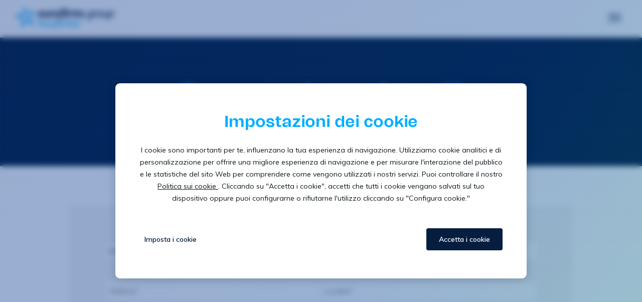

--- FILE ---
content_type: text/html; charset=UTF-8
request_url: https://www.eurofirmsgroup.com/it/conttato/
body_size: 10582
content:
<!doctype html>
<html lang="it-IT">

<head>
	<meta charset="UTF-8">
	<meta name="viewport" content="width=device-width, initial-scale=1">
	<link rel="profile" href="https://gmpg.org/xfn/11">
	<meta name='robots' content='index, follow, max-image-preview:large, max-snippet:-1, max-video-preview:-1' />
<link rel="alternate" hreflang="es" href="https://www.eurofirmsgroup.com/contacto/" />
<link rel="alternate" hreflang="ca" href="https://www.eurofirmsgroup.com/ca/contacte/" />
<link rel="alternate" hreflang="en" href="https://www.eurofirmsgroup.com/en/contact/" />
<link rel="alternate" hreflang="pt" href="https://www.eurofirmsgroup.com/pt-pt/contacto/" />
<link rel="alternate" hreflang="it" href="https://www.eurofirmsgroup.com/it/conttato/" />
<link rel="alternate" hreflang="es-cl" href="https://www.eurofirmsgroup.com/es-cl/contacto/" />
<link rel="alternate" hreflang="fr" href="https://www.eurofirmsgroup.com/fr/contact/" />
<link rel="alternate" hreflang="nl" href="https://www.eurofirmsgroup.com/nl/contact/" />
<link rel="alternate" hreflang="x-default" href="https://www.eurofirmsgroup.com/contacto/" />

	<!-- This site is optimized with the Yoast SEO plugin v20.13 - https://yoast.com/wordpress/plugins/seo/ -->
	<title>Come possiamo aiutarti? - Eurofirms Group</title>
	<link rel="canonical" href="https://www.eurofirmsgroup.com/it/conttato/" />
	<meta property="og:locale" content="it_IT" />
	<meta property="og:type" content="article" />
	<meta property="og:title" content="Come possiamo aiutarti? - Eurofirms Group" />
	<meta property="og:url" content="https://www.eurofirmsgroup.com/it/conttato/" />
	<meta property="og:site_name" content="Eurofirms Group" />
	<meta property="article:modified_time" content="2021-01-12T15:00:56+00:00" />
	<meta property="og:image" content="https://www.eurofirmsgroup.com/wp-content/uploads/2020/07/logotipo-eurofirms-group-1.png" />
	<meta property="og:image:width" content="1200" />
	<meta property="og:image:height" content="630" />
	<meta property="og:image:type" content="image/png" />
	<meta name="twitter:card" content="summary_large_image" />
	<script type="application/ld+json" class="yoast-schema-graph">{"@context":"https://schema.org","@graph":[{"@type":"WebPage","@id":"https://www.eurofirmsgroup.com/it/conttato/","url":"https://www.eurofirmsgroup.com/it/conttato/","name":"Come possiamo aiutarti? - Eurofirms Group","isPartOf":{"@id":"https://www.eurofirmsgroup.com/#website"},"datePublished":"2020-04-01T08:45:26+00:00","dateModified":"2021-01-12T15:00:56+00:00","breadcrumb":{"@id":"https://www.eurofirmsgroup.com/it/conttato/#breadcrumb"},"inLanguage":"it-IT","potentialAction":[{"@type":"ReadAction","target":["https://www.eurofirmsgroup.com/it/conttato/"]}]},{"@type":"BreadcrumbList","@id":"https://www.eurofirmsgroup.com/it/conttato/#breadcrumb","itemListElement":[{"@type":"ListItem","position":1,"name":"Portada","item":"https://www.eurofirmsgroup.com/it/"},{"@type":"ListItem","position":2,"name":"Come possiamo aiutarti?"}]},{"@type":"WebSite","@id":"https://www.eurofirmsgroup.com/#website","url":"https://www.eurofirmsgroup.com/","name":"Eurofirms Group","description":"1ª empresa nacional de RR. HH.","potentialAction":[{"@type":"SearchAction","target":{"@type":"EntryPoint","urlTemplate":"https://www.eurofirmsgroup.com/?s={search_term_string}"},"query-input":"required name=search_term_string"}],"inLanguage":"it-IT"}]}</script>
	<!-- / Yoast SEO plugin. -->


<link rel='dns-prefetch' href='//www.google.com' />
<link rel='dns-prefetch' href='//cdnjs.cloudflare.com' />
<link rel='dns-prefetch' href='//cdn.jsdelivr.net' />
<link rel="alternate" type="application/rss+xml" title="Eurofirms Group &raquo; Feed" href="https://www.eurofirmsgroup.com/it/feed/" />
<link rel="alternate" type="application/rss+xml" title="Eurofirms Group &raquo; Feed dei commenti" href="https://www.eurofirmsgroup.com/it/comments/feed/" />
<script type="text/javascript">
window._wpemojiSettings = {"baseUrl":"https:\/\/s.w.org\/images\/core\/emoji\/14.0.0\/72x72\/","ext":".png","svgUrl":"https:\/\/s.w.org\/images\/core\/emoji\/14.0.0\/svg\/","svgExt":".svg","source":{"concatemoji":"https:\/\/www.eurofirmsgroup.com\/wp-includes\/js\/wp-emoji-release.min.js?ver=6.3.7"}};
/*! This file is auto-generated */
!function(i,n){var o,s,e;function c(e){try{var t={supportTests:e,timestamp:(new Date).valueOf()};sessionStorage.setItem(o,JSON.stringify(t))}catch(e){}}function p(e,t,n){e.clearRect(0,0,e.canvas.width,e.canvas.height),e.fillText(t,0,0);var t=new Uint32Array(e.getImageData(0,0,e.canvas.width,e.canvas.height).data),r=(e.clearRect(0,0,e.canvas.width,e.canvas.height),e.fillText(n,0,0),new Uint32Array(e.getImageData(0,0,e.canvas.width,e.canvas.height).data));return t.every(function(e,t){return e===r[t]})}function u(e,t,n){switch(t){case"flag":return n(e,"\ud83c\udff3\ufe0f\u200d\u26a7\ufe0f","\ud83c\udff3\ufe0f\u200b\u26a7\ufe0f")?!1:!n(e,"\ud83c\uddfa\ud83c\uddf3","\ud83c\uddfa\u200b\ud83c\uddf3")&&!n(e,"\ud83c\udff4\udb40\udc67\udb40\udc62\udb40\udc65\udb40\udc6e\udb40\udc67\udb40\udc7f","\ud83c\udff4\u200b\udb40\udc67\u200b\udb40\udc62\u200b\udb40\udc65\u200b\udb40\udc6e\u200b\udb40\udc67\u200b\udb40\udc7f");case"emoji":return!n(e,"\ud83e\udef1\ud83c\udffb\u200d\ud83e\udef2\ud83c\udfff","\ud83e\udef1\ud83c\udffb\u200b\ud83e\udef2\ud83c\udfff")}return!1}function f(e,t,n){var r="undefined"!=typeof WorkerGlobalScope&&self instanceof WorkerGlobalScope?new OffscreenCanvas(300,150):i.createElement("canvas"),a=r.getContext("2d",{willReadFrequently:!0}),o=(a.textBaseline="top",a.font="600 32px Arial",{});return e.forEach(function(e){o[e]=t(a,e,n)}),o}function t(e){var t=i.createElement("script");t.src=e,t.defer=!0,i.head.appendChild(t)}"undefined"!=typeof Promise&&(o="wpEmojiSettingsSupports",s=["flag","emoji"],n.supports={everything:!0,everythingExceptFlag:!0},e=new Promise(function(e){i.addEventListener("DOMContentLoaded",e,{once:!0})}),new Promise(function(t){var n=function(){try{var e=JSON.parse(sessionStorage.getItem(o));if("object"==typeof e&&"number"==typeof e.timestamp&&(new Date).valueOf()<e.timestamp+604800&&"object"==typeof e.supportTests)return e.supportTests}catch(e){}return null}();if(!n){if("undefined"!=typeof Worker&&"undefined"!=typeof OffscreenCanvas&&"undefined"!=typeof URL&&URL.createObjectURL&&"undefined"!=typeof Blob)try{var e="postMessage("+f.toString()+"("+[JSON.stringify(s),u.toString(),p.toString()].join(",")+"));",r=new Blob([e],{type:"text/javascript"}),a=new Worker(URL.createObjectURL(r),{name:"wpTestEmojiSupports"});return void(a.onmessage=function(e){c(n=e.data),a.terminate(),t(n)})}catch(e){}c(n=f(s,u,p))}t(n)}).then(function(e){for(var t in e)n.supports[t]=e[t],n.supports.everything=n.supports.everything&&n.supports[t],"flag"!==t&&(n.supports.everythingExceptFlag=n.supports.everythingExceptFlag&&n.supports[t]);n.supports.everythingExceptFlag=n.supports.everythingExceptFlag&&!n.supports.flag,n.DOMReady=!1,n.readyCallback=function(){n.DOMReady=!0}}).then(function(){return e}).then(function(){var e;n.supports.everything||(n.readyCallback(),(e=n.source||{}).concatemoji?t(e.concatemoji):e.wpemoji&&e.twemoji&&(t(e.twemoji),t(e.wpemoji)))}))}((window,document),window._wpemojiSettings);
</script>
<style type="text/css">
img.wp-smiley,
img.emoji {
	display: inline !important;
	border: none !important;
	box-shadow: none !important;
	height: 1em !important;
	width: 1em !important;
	margin: 0 0.07em !important;
	vertical-align: -0.1em !important;
	background: none !important;
	padding: 0 !important;
}
</style>
	<link rel='stylesheet' id='wp-block-library-css' href='https://www.eurofirmsgroup.com/wp-includes/css/dist/block-library/style.min.css?ver=6.3.7' type='text/css' media='all' />
<style id='classic-theme-styles-inline-css' type='text/css'>
/*! This file is auto-generated */
.wp-block-button__link{color:#fff;background-color:#32373c;border-radius:9999px;box-shadow:none;text-decoration:none;padding:calc(.667em + 2px) calc(1.333em + 2px);font-size:1.125em}.wp-block-file__button{background:#32373c;color:#fff;text-decoration:none}
</style>
<style id='global-styles-inline-css' type='text/css'>
body{--wp--preset--color--black: #000000;--wp--preset--color--cyan-bluish-gray: #abb8c3;--wp--preset--color--white: #ffffff;--wp--preset--color--pale-pink: #f78da7;--wp--preset--color--vivid-red: #cf2e2e;--wp--preset--color--luminous-vivid-orange: #ff6900;--wp--preset--color--luminous-vivid-amber: #fcb900;--wp--preset--color--light-green-cyan: #7bdcb5;--wp--preset--color--vivid-green-cyan: #00d084;--wp--preset--color--pale-cyan-blue: #8ed1fc;--wp--preset--color--vivid-cyan-blue: #0693e3;--wp--preset--color--vivid-purple: #9b51e0;--wp--preset--gradient--vivid-cyan-blue-to-vivid-purple: linear-gradient(135deg,rgba(6,147,227,1) 0%,rgb(155,81,224) 100%);--wp--preset--gradient--light-green-cyan-to-vivid-green-cyan: linear-gradient(135deg,rgb(122,220,180) 0%,rgb(0,208,130) 100%);--wp--preset--gradient--luminous-vivid-amber-to-luminous-vivid-orange: linear-gradient(135deg,rgba(252,185,0,1) 0%,rgba(255,105,0,1) 100%);--wp--preset--gradient--luminous-vivid-orange-to-vivid-red: linear-gradient(135deg,rgba(255,105,0,1) 0%,rgb(207,46,46) 100%);--wp--preset--gradient--very-light-gray-to-cyan-bluish-gray: linear-gradient(135deg,rgb(238,238,238) 0%,rgb(169,184,195) 100%);--wp--preset--gradient--cool-to-warm-spectrum: linear-gradient(135deg,rgb(74,234,220) 0%,rgb(151,120,209) 20%,rgb(207,42,186) 40%,rgb(238,44,130) 60%,rgb(251,105,98) 80%,rgb(254,248,76) 100%);--wp--preset--gradient--blush-light-purple: linear-gradient(135deg,rgb(255,206,236) 0%,rgb(152,150,240) 100%);--wp--preset--gradient--blush-bordeaux: linear-gradient(135deg,rgb(254,205,165) 0%,rgb(254,45,45) 50%,rgb(107,0,62) 100%);--wp--preset--gradient--luminous-dusk: linear-gradient(135deg,rgb(255,203,112) 0%,rgb(199,81,192) 50%,rgb(65,88,208) 100%);--wp--preset--gradient--pale-ocean: linear-gradient(135deg,rgb(255,245,203) 0%,rgb(182,227,212) 50%,rgb(51,167,181) 100%);--wp--preset--gradient--electric-grass: linear-gradient(135deg,rgb(202,248,128) 0%,rgb(113,206,126) 100%);--wp--preset--gradient--midnight: linear-gradient(135deg,rgb(2,3,129) 0%,rgb(40,116,252) 100%);--wp--preset--font-size--small: 13px;--wp--preset--font-size--medium: 20px;--wp--preset--font-size--large: 36px;--wp--preset--font-size--x-large: 42px;--wp--preset--spacing--20: 0.44rem;--wp--preset--spacing--30: 0.67rem;--wp--preset--spacing--40: 1rem;--wp--preset--spacing--50: 1.5rem;--wp--preset--spacing--60: 2.25rem;--wp--preset--spacing--70: 3.38rem;--wp--preset--spacing--80: 5.06rem;--wp--preset--shadow--natural: 6px 6px 9px rgba(0, 0, 0, 0.2);--wp--preset--shadow--deep: 12px 12px 50px rgba(0, 0, 0, 0.4);--wp--preset--shadow--sharp: 6px 6px 0px rgba(0, 0, 0, 0.2);--wp--preset--shadow--outlined: 6px 6px 0px -3px rgba(255, 255, 255, 1), 6px 6px rgba(0, 0, 0, 1);--wp--preset--shadow--crisp: 6px 6px 0px rgba(0, 0, 0, 1);}:where(.is-layout-flex){gap: 0.5em;}:where(.is-layout-grid){gap: 0.5em;}body .is-layout-flow > .alignleft{float: left;margin-inline-start: 0;margin-inline-end: 2em;}body .is-layout-flow > .alignright{float: right;margin-inline-start: 2em;margin-inline-end: 0;}body .is-layout-flow > .aligncenter{margin-left: auto !important;margin-right: auto !important;}body .is-layout-constrained > .alignleft{float: left;margin-inline-start: 0;margin-inline-end: 2em;}body .is-layout-constrained > .alignright{float: right;margin-inline-start: 2em;margin-inline-end: 0;}body .is-layout-constrained > .aligncenter{margin-left: auto !important;margin-right: auto !important;}body .is-layout-constrained > :where(:not(.alignleft):not(.alignright):not(.alignfull)){max-width: var(--wp--style--global--content-size);margin-left: auto !important;margin-right: auto !important;}body .is-layout-constrained > .alignwide{max-width: var(--wp--style--global--wide-size);}body .is-layout-flex{display: flex;}body .is-layout-flex{flex-wrap: wrap;align-items: center;}body .is-layout-flex > *{margin: 0;}body .is-layout-grid{display: grid;}body .is-layout-grid > *{margin: 0;}:where(.wp-block-columns.is-layout-flex){gap: 2em;}:where(.wp-block-columns.is-layout-grid){gap: 2em;}:where(.wp-block-post-template.is-layout-flex){gap: 1.25em;}:where(.wp-block-post-template.is-layout-grid){gap: 1.25em;}.has-black-color{color: var(--wp--preset--color--black) !important;}.has-cyan-bluish-gray-color{color: var(--wp--preset--color--cyan-bluish-gray) !important;}.has-white-color{color: var(--wp--preset--color--white) !important;}.has-pale-pink-color{color: var(--wp--preset--color--pale-pink) !important;}.has-vivid-red-color{color: var(--wp--preset--color--vivid-red) !important;}.has-luminous-vivid-orange-color{color: var(--wp--preset--color--luminous-vivid-orange) !important;}.has-luminous-vivid-amber-color{color: var(--wp--preset--color--luminous-vivid-amber) !important;}.has-light-green-cyan-color{color: var(--wp--preset--color--light-green-cyan) !important;}.has-vivid-green-cyan-color{color: var(--wp--preset--color--vivid-green-cyan) !important;}.has-pale-cyan-blue-color{color: var(--wp--preset--color--pale-cyan-blue) !important;}.has-vivid-cyan-blue-color{color: var(--wp--preset--color--vivid-cyan-blue) !important;}.has-vivid-purple-color{color: var(--wp--preset--color--vivid-purple) !important;}.has-black-background-color{background-color: var(--wp--preset--color--black) !important;}.has-cyan-bluish-gray-background-color{background-color: var(--wp--preset--color--cyan-bluish-gray) !important;}.has-white-background-color{background-color: var(--wp--preset--color--white) !important;}.has-pale-pink-background-color{background-color: var(--wp--preset--color--pale-pink) !important;}.has-vivid-red-background-color{background-color: var(--wp--preset--color--vivid-red) !important;}.has-luminous-vivid-orange-background-color{background-color: var(--wp--preset--color--luminous-vivid-orange) !important;}.has-luminous-vivid-amber-background-color{background-color: var(--wp--preset--color--luminous-vivid-amber) !important;}.has-light-green-cyan-background-color{background-color: var(--wp--preset--color--light-green-cyan) !important;}.has-vivid-green-cyan-background-color{background-color: var(--wp--preset--color--vivid-green-cyan) !important;}.has-pale-cyan-blue-background-color{background-color: var(--wp--preset--color--pale-cyan-blue) !important;}.has-vivid-cyan-blue-background-color{background-color: var(--wp--preset--color--vivid-cyan-blue) !important;}.has-vivid-purple-background-color{background-color: var(--wp--preset--color--vivid-purple) !important;}.has-black-border-color{border-color: var(--wp--preset--color--black) !important;}.has-cyan-bluish-gray-border-color{border-color: var(--wp--preset--color--cyan-bluish-gray) !important;}.has-white-border-color{border-color: var(--wp--preset--color--white) !important;}.has-pale-pink-border-color{border-color: var(--wp--preset--color--pale-pink) !important;}.has-vivid-red-border-color{border-color: var(--wp--preset--color--vivid-red) !important;}.has-luminous-vivid-orange-border-color{border-color: var(--wp--preset--color--luminous-vivid-orange) !important;}.has-luminous-vivid-amber-border-color{border-color: var(--wp--preset--color--luminous-vivid-amber) !important;}.has-light-green-cyan-border-color{border-color: var(--wp--preset--color--light-green-cyan) !important;}.has-vivid-green-cyan-border-color{border-color: var(--wp--preset--color--vivid-green-cyan) !important;}.has-pale-cyan-blue-border-color{border-color: var(--wp--preset--color--pale-cyan-blue) !important;}.has-vivid-cyan-blue-border-color{border-color: var(--wp--preset--color--vivid-cyan-blue) !important;}.has-vivid-purple-border-color{border-color: var(--wp--preset--color--vivid-purple) !important;}.has-vivid-cyan-blue-to-vivid-purple-gradient-background{background: var(--wp--preset--gradient--vivid-cyan-blue-to-vivid-purple) !important;}.has-light-green-cyan-to-vivid-green-cyan-gradient-background{background: var(--wp--preset--gradient--light-green-cyan-to-vivid-green-cyan) !important;}.has-luminous-vivid-amber-to-luminous-vivid-orange-gradient-background{background: var(--wp--preset--gradient--luminous-vivid-amber-to-luminous-vivid-orange) !important;}.has-luminous-vivid-orange-to-vivid-red-gradient-background{background: var(--wp--preset--gradient--luminous-vivid-orange-to-vivid-red) !important;}.has-very-light-gray-to-cyan-bluish-gray-gradient-background{background: var(--wp--preset--gradient--very-light-gray-to-cyan-bluish-gray) !important;}.has-cool-to-warm-spectrum-gradient-background{background: var(--wp--preset--gradient--cool-to-warm-spectrum) !important;}.has-blush-light-purple-gradient-background{background: var(--wp--preset--gradient--blush-light-purple) !important;}.has-blush-bordeaux-gradient-background{background: var(--wp--preset--gradient--blush-bordeaux) !important;}.has-luminous-dusk-gradient-background{background: var(--wp--preset--gradient--luminous-dusk) !important;}.has-pale-ocean-gradient-background{background: var(--wp--preset--gradient--pale-ocean) !important;}.has-electric-grass-gradient-background{background: var(--wp--preset--gradient--electric-grass) !important;}.has-midnight-gradient-background{background: var(--wp--preset--gradient--midnight) !important;}.has-small-font-size{font-size: var(--wp--preset--font-size--small) !important;}.has-medium-font-size{font-size: var(--wp--preset--font-size--medium) !important;}.has-large-font-size{font-size: var(--wp--preset--font-size--large) !important;}.has-x-large-font-size{font-size: var(--wp--preset--font-size--x-large) !important;}
.wp-block-navigation a:where(:not(.wp-element-button)){color: inherit;}
:where(.wp-block-post-template.is-layout-flex){gap: 1.25em;}:where(.wp-block-post-template.is-layout-grid){gap: 1.25em;}
:where(.wp-block-columns.is-layout-flex){gap: 2em;}:where(.wp-block-columns.is-layout-grid){gap: 2em;}
.wp-block-pullquote{font-size: 1.5em;line-height: 1.6;}
</style>
<link rel='stylesheet' id='wpml-blocks-css' href='https://www.eurofirmsgroup.com/wp-content/plugins/sitepress-multilingual-cms/dist/css/blocks/styles.css?ver=4.6.5' type='text/css' media='all' />
<link rel='stylesheet' id='contact-form-7-css' href='https://www.eurofirmsgroup.com/wp-content/plugins/contact-form-7/includes/css/styles.css?ver=5.6.3' type='text/css' media='all' />
<link rel='stylesheet' id='flybox-style-css' href='https://www.eurofirmsgroup.com/wp-content/plugins/eurofirms-flybox/dist/css/styles.css?ver=6.3.7' type='text/css' media='all' />
<link rel='stylesheet' id='wpcf7-redirect-script-frontend-css' href='https://www.eurofirmsgroup.com/wp-content/plugins/wpcf7-redirect/build/css/wpcf7-redirect-frontend.min.css?ver=6.3.7' type='text/css' media='all' />
<link rel='stylesheet' id='wpml-legacy-dropdown-0-css' href='https://www.eurofirmsgroup.com/wp-content/plugins/sitepress-multilingual-cms/templates/language-switchers/legacy-dropdown/style.min.css?ver=1' type='text/css' media='all' />
<style id='wpml-legacy-dropdown-0-inline-css' type='text/css'>
.wpml-ls-statics-shortcode_actions{background-color:#ffffff;}.wpml-ls-statics-shortcode_actions, .wpml-ls-statics-shortcode_actions .wpml-ls-sub-menu, .wpml-ls-statics-shortcode_actions a {border-color:#ffffff;}
</style>
<link rel='stylesheet' id='animate-css' href='https://cdnjs.cloudflare.com/ajax/libs/animate.css/4.1.1/animate.min.css?ver=6.3.7' type='text/css' media='all' />
<link rel='stylesheet' id='eurofirms-css' href='https://www.eurofirmsgroup.com/wp-content/themes/eurofirms-group/dist/css/style.css?ver=2101042860' type='text/css' media='all' />
<link rel='stylesheet' id='fontawesome-css' href='https://cdnjs.cloudflare.com/ajax/libs/font-awesome/4.7.0/css/font-awesome.min.css?ver=6.3.7' type='text/css' media='all' />
<link rel='stylesheet' id='fancybox-css' href='https://www.eurofirmsgroup.com/wp-content/themes/eurofirms-group/assets/lib/css/jquery.fancybox.min.css?ver=3.5.7' type='text/css' media='all' />
<link rel='stylesheet' id='slick-css-css' href='//cdn.jsdelivr.net/npm/slick-carousel@1.8.1/slick/slick.css?ver=6.3.7' type='text/css' media='all' />
<link rel='stylesheet' id='owl-css-css' href='https://www.eurofirmsgroup.com/wp-content/themes/eurofirms-group/assets/lib/css/owl.carousel.min.css?ver=6.3.7' type='text/css' media='all' />
<script type='text/javascript' src='https://www.eurofirmsgroup.com/wp-includes/js/jquery/jquery.min.js?ver=3.7.0' id='jquery-core-js'></script>
<script type='text/javascript' src='https://www.eurofirmsgroup.com/wp-includes/js/jquery/jquery-migrate.min.js?ver=3.4.1' id='jquery-migrate-js'></script>
<script type='text/javascript' src='https://www.eurofirmsgroup.com/wp-content/plugins/eurofirms-flybox/dist/js/front-scripts.js?ver%5B0%5D=jquery' id='flybox-front-script-js'></script>
<script type='text/javascript' src='https://www.eurofirmsgroup.com/wp-content/plugins/sitepress-multilingual-cms/templates/language-switchers/legacy-dropdown/script.min.js?ver=1' id='wpml-legacy-dropdown-0-js'></script>
<script type='text/javascript' src='https://www.eurofirmsgroup.com/wp-content/themes/eurofirms-group/assets/lib/js/jquery.fancybox.min.js?ver=3.5.7' id='fancybox-js'></script>
<script type='text/javascript' src='https://www.eurofirmsgroup.com/wp-content/themes/eurofirms-group/assets/lib/js/keyshapejs-1.1.0.min.js?ver=1.0' id='svg-js'></script>
<script type='text/javascript' src='https://www.eurofirmsgroup.com/wp-content/themes/eurofirms-group/dist/js/components.js?ver=6.3.7' id='eurofirms-components-js'></script>
<link rel="https://api.w.org/" href="https://www.eurofirmsgroup.com/it/wp-json/" /><link rel="alternate" type="application/json" href="https://www.eurofirmsgroup.com/it/wp-json/wp/v2/pages/9732" /><link rel="EditURI" type="application/rsd+xml" title="RSD" href="https://www.eurofirmsgroup.com/xmlrpc.php?rsd" />
<meta name="generator" content="WordPress 6.3.7" />
<link rel='shortlink' href='https://www.eurofirmsgroup.com/it/?p=9732' />
<link rel="alternate" type="application/json+oembed" href="https://www.eurofirmsgroup.com/it/wp-json/oembed/1.0/embed?url=https%3A%2F%2Fwww.eurofirmsgroup.com%2Fit%2Fconttato%2F" />
<link rel="alternate" type="text/xml+oembed" href="https://www.eurofirmsgroup.com/it/wp-json/oembed/1.0/embed?url=https%3A%2F%2Fwww.eurofirmsgroup.com%2Fit%2Fconttato%2F&#038;format=xml" />
<meta name="generator" content="WPML ver:4.6.5 stt:8,65,37,1,4,27,41,2;" />
<!-- Google Tag Manager -->
<script>(function(w,d,s,l,i){w[l]=w[l]||[];w[l].push({'gtm.start':
new Date().getTime(),event:'gtm.js'});var f=d.getElementsByTagName(s)[0],
j=d.createElement(s),dl=l!='dataLayer'?'&l='+l:'';j.async=true;j.src=
'https://www.googletagmanager.com/gtm.js?id='+i+dl;f.parentNode.insertBefore(j,f);
})(window,document,'script','dataLayer','GTM-MVHR544');</script>
<!-- End Google Tag Manager -->
<script type="text/javascript">
(function() {
  var didInit = false;
  function initMunchkin() {
    if(didInit === false) {
      didInit = true;
      Munchkin.init('608-UMN-666');
    }
  }
  var s = document.createElement('script');
  s.type = 'text/javascript';
  s.async = true;
  s.src = '//munchkin.marketo.net/munchkin.js';
  s.onreadystatechange = function() {
    if (this.readyState == 'complete' || this.readyState == 'loaded') {
      initMunchkin();
    }
  };
  s.onload = initMunchkin;
  document.getElementsByTagName('head')[0].appendChild(s);
})();
</script>

<link rel="apple-touch-icon" sizes="57x57" href="https://www.eurofirmsgroup.com/wp-content/themes/eurofirms-group/assets/img/favicon/apple-icon-57x57.png"><link rel="apple-touch-icon" sizes="60x60" href="https://www.eurofirmsgroup.com/wp-content/themes/eurofirms-group/assets/img/favicon/apple-icon-60x60.png"><link rel="apple-touch-icon" sizes="72x72" href="https://www.eurofirmsgroup.com/wp-content/themes/eurofirms-group/assets/img/favicon/apple-icon-72x72.png"><link rel="apple-touch-icon" sizes="76x76" href="https://www.eurofirmsgroup.com/wp-content/themes/eurofirms-group/assets/img/favicon/apple-icon-76x76.png"><link rel="apple-touch-icon" sizes="114x114" href="https://www.eurofirmsgroup.com/wp-content/themes/eurofirms-group/assets/img/favicon/apple-icon-114x114.png"><link rel="apple-touch-icon" sizes="120x120" href="https://www.eurofirmsgroup.com/wp-content/themes/eurofirms-group/assets/img/favicon/apple-icon-120x120.png"><link rel="apple-touch-icon" sizes="144x144" href="https://www.eurofirmsgroup.com/wp-content/themes/eurofirms-group/assets/img/favicon/apple-icon-144x144.png"><link rel="apple-touch-icon" sizes="152x152" href="https://www.eurofirmsgroup.com/wp-content/themes/eurofirms-group/assets/img/favicon/apple-icon-152x152.png"><link rel="apple-touch-icon" sizes="180x180" href="https://www.eurofirmsgroup.com/wp-content/themes/eurofirms-group/assets/img/favicon/apple-icon-180x180.png"><link rel="icon" type="image/png" sizes="192x192"  href="https://www.eurofirmsgroup.com/wp-content/themes/eurofirms-group/assets/img/favicon/android-icon-192x192.png"><link rel="icon" type="image/png" sizes="32x32" href="https://www.eurofirmsgroup.com/wp-content/themes/eurofirms-group/assets/img/favicon/favicon-32x32.png"><link rel="icon" type="image/png" sizes="96x96" href="https://www.eurofirmsgroup.com/wp-content/themes/eurofirms-group/assets/img/favicon/favicon-96x96.png"><link rel="icon" type="image/png" sizes="16x16" href="https://www.eurofirmsgroup.com/wp-content/themes/eurofirms-group/assets/img/favicon/favicon-16x16.png"><link rel="manifest" href="https://www.eurofirmsgroup.com/wp-content/themes/eurofirms-group/assets/img/favicon/manifest.json"><meta name="msapplication-TileColor" content="#ffffff"><meta name="msapplication-TileImage" content="https://www.eurofirmsgroup.com/wp-content/themes/eurofirms-group/assets/img/favicon/ms-icon-144x144.png"><meta name="theme-color" content="#ffffff"><meta name="generator" content="Elementor 3.15.2; features: e_dom_optimization, e_optimized_assets_loading, additional_custom_breakpoints; settings: css_print_method-external, google_font-enabled, font_display-auto">
<style type="text/css">.recentcomments a{display:inline !important;padding:0 !important;margin:0 !important;}</style></head>

<body class="page-template page-template-templates page-template-contact page-template-templatescontact-php page page-id-9732 elementor-default elementor-kit-1768">
	    <!-- Google Tag Manager (noscript) -->
    <noscript><iframe src="https://www.googletagmanager.com/ns.html?id=GTM-MVHR544" height="0" width="0" style="display:none;visibility:hidden"></iframe></noscript>
    <!-- End Google Tag Manager (noscript) -->
	<eui-cookie-acceptance-manager language="it" autoReload="true" cookieDomain='eurofirmsgroup.com'></eui-cookie-acceptance-manager>
	<div id="page" class="site">
		<header id="masthead" class="site-header">
			<div class="header-wrapper">
				<div class="logo">
					<a href="https://www.eurofirmsgroup.com/it/" rel="home"><img width="196" height="40" src="https://www.eurofirmsgroup.com/wp-content/uploads/2023/08/Logo-Eurofirms-1.svg" class="attachment-full size-full" alt="" decoding="async" /></a>
				</div>
				<div class="menus-wrapper">
					<nav id="site-navigation" class="main-navigation">
						<div class="menu-container"><ul id="primary-menu" class="menu"><li id="menu-item-9753" class="menu-item menu-item-type-post_type menu-item-object-page menu-item-9753"><a href="https://www.eurofirmsgroup.com/it/aziende/">Aziende</a></li>
<li id="menu-item-9752" class="menu-item menu-item-type-post_type menu-item-object-page menu-item-9752"><a href="https://www.eurofirmsgroup.com/it/candidati/">Candidati</a></li>
<li id="menu-item-9755" class="menu-item menu-item-type-custom menu-item-object-custom menu-item-has-children menu-item-9755"><a href="#">Eurofirms</a>
<ul class="sub-menu">
	<li id="menu-item-9758" class="menu-item menu-item-type-post_type menu-item-object-page menu-item-9758"><a href="https://www.eurofirmsgroup.com/it/eurofirms/">Perché Eurofirms Group?</a></li>
	<li id="menu-item-9757" class="menu-item menu-item-type-post_type menu-item-object-page menu-item-9757"><a href="https://www.eurofirmsgroup.com/it/la-nostra-storia/">La nostra storia</a></li>
	<li id="menu-item-23283" class="menu-item menu-item-type-custom menu-item-object-custom menu-item-23283"><a target="_blank" rel="noopener" href="https://www.eurofirms.com/it/it/dove-siamo/">Uffici</a></li>
	<li id="menu-item-22092" class="menu-item menu-item-type-post_type menu-item-object-page menu-item-22092"><a href="https://www.eurofirmsgroup.com/it/tecnologicamente-umani-2/">Tecnologicamente umani</a></li>
	<li id="menu-item-9886" class="menu-item menu-item-type-custom menu-item-object-custom menu-item-9886"><a href="https://www.eurofirmsgroup.com/it/notizie/">Notizie</a></li>
	<li id="menu-item-9756" class="menu-item menu-item-type-post_type menu-item-object-page menu-item-9756"><a href="https://www.eurofirmsgroup.com/it/innovazione-e-sostenibilita-sociale/">Innovazione e sostenibilità sociale</a></li>
	<li id="menu-item-9759" class="menu-item menu-item-type-post_type menu-item-object-page menu-item-9759"><a href="https://www.eurofirmsgroup.com/it/unisciti-a-noi/">Unisciti a noi</a></li>
</ul>
</li>
<li id="menu-item-9765" class="menu-item menu-item-type-post_type menu-item-object-page menu-item-has-children menu-item-9765"><a href="https://www.eurofirmsgroup.com/it/unisciti-a-noi/">Unisciti a noi</a>
<ul class="sub-menu">
	<li id="menu-item-21724" class="menu-item menu-item-type-post_type menu-item-object-page menu-item-21724"><a href="https://www.eurofirmsgroup.com/it/memorias/">Memorias</a></li>
</ul>
</li>
</ul></div>					</nav><!-- #site-navigation -->
					<div class="menu-extra">
						<div class="search">
							<i class="search-open fa fa-search"></i>
							<i class="search-close fa fa-close"></i>
							<div class="search-form">
								<form action="/" method="get">
    <input type="text" name="s" id="search" class="search-input" value="" />
    <button class="button-search">Buscar</button>
    <input type="hidden" name="lang" value="it"/>
</form>							</div>
						</div>

						<div class="language">
<div
	 class="wpml-ls-statics-shortcode_actions wpml-ls wpml-ls-legacy-dropdown js-wpml-ls-legacy-dropdown">
	<ul>

		<li tabindex="0" class="wpml-ls-slot-shortcode_actions wpml-ls-item wpml-ls-item-it wpml-ls-current-language wpml-ls-item-legacy-dropdown">
			<a href="#" class="js-wpml-ls-item-toggle wpml-ls-item-toggle">
                <span class="wpml-ls-native">Italiano</span></a>

			<ul class="wpml-ls-sub-menu">
				
					<li class="wpml-ls-slot-shortcode_actions wpml-ls-item wpml-ls-item-es wpml-ls-first-item">
						<a href="https://www.eurofirmsgroup.com/contacto/" class="wpml-ls-link">
                            <span class="wpml-ls-native" lang="es">Español</span></a>
					</li>

				
					<li class="wpml-ls-slot-shortcode_actions wpml-ls-item wpml-ls-item-ca">
						<a href="https://www.eurofirmsgroup.com/ca/contacte/" class="wpml-ls-link">
                            <span class="wpml-ls-native" lang="ca">Català</span></a>
					</li>

				
					<li class="wpml-ls-slot-shortcode_actions wpml-ls-item wpml-ls-item-en">
						<a href="https://www.eurofirmsgroup.com/en/contact/" class="wpml-ls-link">
                            <span class="wpml-ls-native" lang="en">English</span></a>
					</li>

				
					<li class="wpml-ls-slot-shortcode_actions wpml-ls-item wpml-ls-item-pt-pt">
						<a href="https://www.eurofirmsgroup.com/pt-pt/contacto/" class="wpml-ls-link">
                            <span class="wpml-ls-native" lang="pt-pt">Português</span></a>
					</li>

				
					<li class="wpml-ls-slot-shortcode_actions wpml-ls-item wpml-ls-item-es-cl">
						<a href="https://www.eurofirmsgroup.com/es-cl/contacto/" class="wpml-ls-link">
                            <span class="wpml-ls-native" lang="es-cl">Chile</span></a>
					</li>

				
					<li class="wpml-ls-slot-shortcode_actions wpml-ls-item wpml-ls-item-fr">
						<a href="https://www.eurofirmsgroup.com/fr/contact/" class="wpml-ls-link">
                            <span class="wpml-ls-native" lang="fr">Français</span></a>
					</li>

				
					<li class="wpml-ls-slot-shortcode_actions wpml-ls-item wpml-ls-item-nl wpml-ls-last-item">
						<a href="https://www.eurofirmsgroup.com/nl/contact/" class="wpml-ls-link">
                            <span class="wpml-ls-native" lang="nl">Nederlands</span></a>
					</li>

							</ul>

		</li>

	</ul>
</div>
</div>
					</div>
				</div>
				<div class="menu-mobile-button">
					<button type="button" class="button-burger">
						<svg class="grup" xmlns="http://www.w3.org/2000/svg" xmlns:xlink="http://www.w3.org/1999/xlink" viewBox="0 0 70 54">
							<style>
								rect {
									width: calc(100% - 30px);
								}
							</style>
							<g fill="#051E40">
								<rect class="burger-top-bar" x="15" y="15" width="100%" height="3" rx="2" />
								<rect class="burger-middle-bar" x="15" y="25" width="100%" height="3" rx="2" />
								<rect class="burger-bottom-bar" x="15" y="35" width="100%" height="3" rx="2" />
							</g>
						</svg>
					</button>
				</div>
			</div>
		</header><!-- #masthead -->

		<div id="content" class="site-content"> 

<div class="ep-main-content contact-page">

    <header class="page-header">
        <h1 class="page-title">Come possiamo aiutarti?</h1>        	<div class="tagline-intro-text-background">
		<div class="tagline-intro-text-background-wrapper">
			

	<div class="tagline-intro-text-wrapper">
        <p><b>Contattaci e risolveremo i tuoi dubbi.</b></p>
    </div>
		</div>

	</div>
    </header>

    <div class="ep-forms">
        <div class="ep-form-client-wrapper"><div role="form" class="wpcf7" id="wpcf7-f9735-o1" lang="es-ES" dir="ltr">
<div class="screen-reader-response"><p role="status" aria-live="polite" aria-atomic="true"></p> <ul></ul></div>
<form action="/it/conttato/#wpcf7-f9735-o1" method="post" class="wpcf7-form init" novalidate="novalidate" data-status="init">
<div style="display: none;">
<input type="hidden" name="_wpcf7" value="9735" />
<input type="hidden" name="_wpcf7_version" value="5.6.3" />
<input type="hidden" name="_wpcf7_locale" value="es_ES" />
<input type="hidden" name="_wpcf7_unit_tag" value="wpcf7-f9735-o1" />
<input type="hidden" name="_wpcf7_container_post" value="0" />
<input type="hidden" name="_wpcf7_posted_data_hash" value="" />
<input type="hidden" name="_wpcf7_recaptcha_response" value="" />
</div>
<div class="row-form">
<div class="field-form">
<span class="wpcf7-form-control-wrap" data-name="your-name"><input type="text" name="your-name" value="" size="40" class="wpcf7-form-control wpcf7-text wpcf7-validates-as-required" aria-required="true" aria-invalid="false" placeholder="Nome*" /></span> </label>
</div>
<div class="field-form">
<span class="wpcf7-form-control-wrap" data-name="your-email"><input type="email" name="your-email" value="" size="40" class="wpcf7-form-control wpcf7-text wpcf7-email wpcf7-validates-as-required wpcf7-validates-as-email" aria-required="true" aria-invalid="false" placeholder="E-mail*" /></span>
</div>
</div>
<div class="row-form">
<div class="field-form">
<span class="wpcf7-form-control-wrap" data-name="telefono"><input type="tel" name="telefono" value="" size="40" class="wpcf7-form-control wpcf7-text wpcf7-tel wpcf7-validates-as-required wpcf7-validates-as-tel" aria-required="true" aria-invalid="false" placeholder="Telefono*" /></span>
</div>
<div class="field-form">
<span class="wpcf7-form-control-wrap" data-name="pais"><input type="text" name="pais" value="" size="40" class="wpcf7-form-control wpcf7-text wpcf7-validates-as-required" aria-required="true" aria-invalid="false" placeholder="Località*" /></span>
</div>
</div>
<div class="row-form">
<div class="field-form field-form-textarea">
<span class="wpcf7-form-control-wrap" data-name="your-message"><textarea name="your-message" cols="40" rows="10" class="wpcf7-form-control wpcf7-textarea wpcf7-validates-as-required" aria-required="true" aria-invalid="false" placeholder="Domanda*"></textarea></span>
</div>
</div>
<div class="row-form">
<div class="legal">
<b>INFORMAZIONI SULLA PROTEZIONE DEI DATI DI EUROFIRMS GROUP</b><br />
<b>Finalità:</b> Avere a disposizione del tuo curriculum per farti partecipare ai nostri processi di selezione del personale. Realizzare profili di personalità e lavorativi. Inviare sondaggi in relazione ai servizi forniti.<br />
<b>Diritti:</b> È possibile revocare il proprio consenso in qualsiasi momento, nonché accedere, rettificare, cancellare i propri dati e altri diritti inviando una mail a <a href="/cdn-cgi/l/email-protection" class="__cf_email__" data-cfemail="88ecf8e7c8edfdfae7eee1fae5fba6ebe7e5">[email&#160;protected]</a>.<br />
<b>Ulteriori Informazioni:</b> È possibile ampliare le informazioni seguendo il collegamento <a href="https://www.eurofirmsgroup.com/it/politica-de-privacidad/">politica sulla privacy</a>.</p>
<p> Questo sito web è protetto da reCAPTCHA e viene applicata la <a href="https://policies.google.com/privacy" target="_blank">politica sulla privacy</a> e i <a href="https://policies.google.com/terms" target="_blank">termini del servizio</a> di Google.
</p>
<p><span class="wpcf7-form-control-wrap" data-name="acceptance-913"><span class="wpcf7-form-control wpcf7-acceptance"><span class="wpcf7-list-item"><label><input type="checkbox" name="acceptance-913" value="1" aria-invalid="false" /><span class="wpcf7-list-item-label">Ho letto e accetto la <a href="https://www.eurofirmsgroup.com/it/politica-de-privacidad/">politica sulla privacy</a>.</span></label></span></span></span>
</div>
</div>
<div class="row-form row-form-button">
<div class="button-form field-form">
<input type="submit" value="Invia" class="wpcf7-form-control has-spinner wpcf7-submit" />
</div>
</div>
<div class="wpcf7-response-output" aria-hidden="true"></div></form></div></div>
    </div>
</div>


</div><!-- #content -->

<footer id="colophon" class="site-footer">
	<div class="footer-wrapper">
		<div class="footer-column1">
			<div class="logo">
				<img width="196" height="40" src="https://www.eurofirmsgroup.com/wp-content/uploads/2023/08/Logo-Eurofirms-1.svg" class="attachment-full size-full" alt="" decoding="async" loading="lazy" />			</div>
							<div class="phone">
					<i class="fa fa-phone" aria-hidden="true"></i> 02 00620267				</div>
							<div class="mail">
					<i class="fa fa-envelope" aria-hidden="true"></i> <a href="/cdn-cgi/l/email-protection" class="__cf_email__" data-cfemail="036a77626f6a62436676716c656a716e7064716c76732d606c6e">[email&#160;protected]</a>				</div>
						<div class="social-networks">
										<a href="https://www.linkedin.com/company/53074907" target="_blank">
							<div class="social-network">
								<i class="fa fa-linkedin" aria-hidden="true"></i>							</div>
						</a>
										<a href="https://www.instagram.com/eurofirmsgroup/" target="_blank">
							<div class="social-network">
								<i class="fa fa-instagram" aria-hidden="true"></i>							</div>
						</a>
										<a href="https://www.facebook.com/EurofirmsGroup" target="_blank">
							<div class="social-network">
								<i class="fa fa-facebook" aria-hidden="true"></i>							</div>
						</a>
										<a href="https://twitter.com/EurofirmsGroup" target="_blank">
							<div class="social-network">
								<i class="fa fa-twitter" aria-hidden="true"></i>							</div>
						</a>
										<a href="https://www.youtube.com/channel/UCpA4ZZHz3A7diFjo8TQ27qg/" target="_blank">
							<div class="social-network">
								<i class="fa fa-youtube-play" aria-hidden="true"></i>							</div>
						</a>
										<a href="https://www.peoplefirst.blog/" target="_blank">
							<div class="social-network">
								<i class="fa fa-rss" aria-hidden="true"></i>							</div>
						</a>
							</div>
		</div>
		<div class="footer-column2">
							<h3>Menù</h3>
						<nav><div class="menu-footer-it-container"><ul id="footer-menu" class="menu"><li id="menu-item-9761" class="menu-item menu-item-type-post_type menu-item-object-page current-menu-item page_item page-item-9732 current_page_item menu-item-9761"><a href="https://www.eurofirmsgroup.com/it/conttato/" aria-current="page">Contatto</a></li>
<li id="menu-item-9762" class="menu-item menu-item-type-post_type menu-item-object-page menu-item-9762"><a href="https://www.eurofirmsgroup.com/it/politica-dei-cookie/">Politica dei cookie</a></li>
<li id="menu-item-9760" class="menu-item menu-item-type-post_type menu-item-object-page menu-item-9760"><a href="https://www.eurofirmsgroup.com/it/avviso-legal/">Avviso legale</a></li>
<li id="menu-item-9763" class="menu-item menu-item-type-post_type menu-item-object-page menu-item-9763"><a href="https://www.eurofirmsgroup.com/it/politica-sulla-privacy/">Politica sulla privacy</a></li>
<li id="menu-item-22373" class="menu-item menu-item-type-custom menu-item-object-custom menu-item-22373"><a target="_blank" rel="noopener" href="https://canaletico.es/it/eurofirmsgroup">Canale Etico</a></li>
<li id="menu-item-22374" class="menu-item menu-item-type-custom menu-item-object-custom menu-item-22374"><a target="_blank" rel="noopener" href="https://www.eurofirmsgroup.com/wp-content/uploads/2024/03/Codice_di_condotta_IT.pdf">Codice de condotta</a></li>
<li class="menu-item menu-item-type-post_type menu-item-object-page menu-item-9765"><a href="https://www.eurofirmsgroup.com/it/unisciti-a-noi/">Unisciti a noi</a></li>
</ul></div>			</nav>
		</div>
		<div class="footer-column3">
							<h3>I nostri marchi</h3>
						<nav>
				<div class="menu-companies-it-container"><ul id="footer-menu" class="menu"><li id="menu-item-9766" class="menu-item menu-item-type-custom menu-item-object-custom menu-item-9766"><a href="https://www.eurofirms.es/">Eurofirms ETT</a></li>
<li id="menu-item-9767" class="menu-item menu-item-type-custom menu-item-object-custom menu-item-9767"><a href="https://www.clairejoster.com/es/">Claire Joster</a></li>
<li id="menu-item-9768" class="menu-item menu-item-type-custom menu-item-object-custom menu-item-9768"><a href="https://www.cornerjob.com/it">CornerJob</a></li>
</ul></div>			</nav>
		</div>
	</div>
	<div class="footer-bottom">
		<div class="copyright">
			Eurofirms Group S.L.U. Copyright 2026		</div>
	</div>

</footer><!-- #colophon -->
</div><!-- #page -->

<script data-cfasync="false" src="/cdn-cgi/scripts/5c5dd728/cloudflare-static/email-decode.min.js"></script><script type='text/javascript' id='translations-js-extra'>
/* <![CDATA[ */
var translation = {"documents":"Documents","sign":"Sign","pending_documentation":"Pending documentation","courses":"Courses","start":"Start","pending_formation":"Pending formation","survey":"Survey","access":"Access","pending_surveys":"Pending surveys","error":"At this moment we can't load the alerts. We are working to fix this issue. Try again past some minutes to access. Sorry for the inconvenience.","refresh":"Refresh","address":"Indirizzo","email":"E-mail","phone":"Telefono","see_in_map":"See in map","no_offices":"Non ci sono uffici nell'area selezionata"};
/* ]]> */
</script>
<script type='text/javascript' src='https://www.eurofirmsgroup.com/wp-content/plugins/contact-form-7/includes/swv/js/index.js?ver=5.6.3' id='swv-js'></script>
<script type='text/javascript' id='contact-form-7-js-extra'>
/* <![CDATA[ */
var wpcf7 = {"api":{"root":"https:\/\/www.eurofirmsgroup.com\/it\/wp-json\/","namespace":"contact-form-7\/v1"},"cached":"1"};
/* ]]> */
</script>
<script type='text/javascript' src='https://www.eurofirmsgroup.com/wp-content/plugins/contact-form-7/includes/js/index.js?ver=5.6.3' id='contact-form-7-js'></script>
<script type='text/javascript' id='wpcf7-redirect-script-js-extra'>
/* <![CDATA[ */
var wpcf7r = {"ajax_url":"https:\/\/www.eurofirmsgroup.com\/wp-admin\/admin-ajax.php"};
/* ]]> */
</script>
<script type='text/javascript' src='https://www.eurofirmsgroup.com/wp-content/plugins/wpcf7-redirect/build/js/wpcf7r-fe.js?ver=1.1' id='wpcf7-redirect-script-js'></script>
<script type='text/javascript' src='https://www.eurofirmsgroup.com/wp-content/themes/eurofirms-group/assets/lib/js/owl.carousel.min.js?ver=2084645429' id='owl-js-js'></script>
<script type='text/javascript' src='https://www.eurofirmsgroup.com/wp-content/themes/eurofirms-group/dist/js/scripts.js?ver=331472878' id='eurofirms-js'></script>
<script type='text/javascript' src='https://www.eurofirmsgroup.com/wp-content/themes/eurofirms-group/js/skip-link-focus-fix.js?ver=20151215' id='eurofirms-group-skip-link-focus-fix-js'></script>
<script type='text/javascript' src='https://www.eurofirmsgroup.com/wp-content/themes/eurofirms-group/assets/lib/js/viewPortChecker.min.js?ver=1.8.8' id='viewportchecker-js'></script>
<script type='text/javascript' src='https://www.eurofirmsgroup.com/wp-content/themes/eurofirms-group/assets/lib/js/slick.min.js?ver=1.8.0' id='slick-js'></script>
<script type='text/javascript' src='https://www.google.com/recaptcha/api.js?render=6LcFWKYZAAAAANtSgqOuYIV42bCthA_aIrgX1PzV&#038;ver=3.0' id='google-recaptcha-js'></script>
<script type='text/javascript' src='https://www.eurofirmsgroup.com/wp-includes/js/dist/vendor/wp-polyfill-inert.min.js?ver=3.1.2' id='wp-polyfill-inert-js'></script>
<script type='text/javascript' src='https://www.eurofirmsgroup.com/wp-includes/js/dist/vendor/regenerator-runtime.min.js?ver=0.13.11' id='regenerator-runtime-js'></script>
<script type='text/javascript' src='https://www.eurofirmsgroup.com/wp-includes/js/dist/vendor/wp-polyfill.min.js?ver=3.15.0' id='wp-polyfill-js'></script>
<script type='text/javascript' id='wpcf7-recaptcha-js-extra'>
/* <![CDATA[ */
var wpcf7_recaptcha = {"sitekey":"6LcFWKYZAAAAANtSgqOuYIV42bCthA_aIrgX1PzV","actions":{"homepage":"homepage","contactform":"contactform"}};
/* ]]> */
</script>
<script type='text/javascript' src='https://www.eurofirmsgroup.com/wp-content/plugins/contact-form-7/modules/recaptcha/index.js?ver=5.6.3' id='wpcf7-recaptcha-js'></script>

<script defer src="https://static.cloudflareinsights.com/beacon.min.js/vcd15cbe7772f49c399c6a5babf22c1241717689176015" integrity="sha512-ZpsOmlRQV6y907TI0dKBHq9Md29nnaEIPlkf84rnaERnq6zvWvPUqr2ft8M1aS28oN72PdrCzSjY4U6VaAw1EQ==" data-cf-beacon='{"version":"2024.11.0","token":"9535ac375d2e4997b960c783df19aa54","r":1,"server_timing":{"name":{"cfCacheStatus":true,"cfEdge":true,"cfExtPri":true,"cfL4":true,"cfOrigin":true,"cfSpeedBrain":true},"location_startswith":null}}' crossorigin="anonymous"></script>
</body>

</html>

--- FILE ---
content_type: text/html; charset=utf-8
request_url: https://www.google.com/recaptcha/api2/anchor?ar=1&k=6LcFWKYZAAAAANtSgqOuYIV42bCthA_aIrgX1PzV&co=aHR0cHM6Ly93d3cuZXVyb2Zpcm1zZ3JvdXAuY29tOjQ0Mw..&hl=en&v=PoyoqOPhxBO7pBk68S4YbpHZ&size=invisible&anchor-ms=20000&execute-ms=30000&cb=vipmxmsg28cn
body_size: 48453
content:
<!DOCTYPE HTML><html dir="ltr" lang="en"><head><meta http-equiv="Content-Type" content="text/html; charset=UTF-8">
<meta http-equiv="X-UA-Compatible" content="IE=edge">
<title>reCAPTCHA</title>
<style type="text/css">
/* cyrillic-ext */
@font-face {
  font-family: 'Roboto';
  font-style: normal;
  font-weight: 400;
  font-stretch: 100%;
  src: url(//fonts.gstatic.com/s/roboto/v48/KFO7CnqEu92Fr1ME7kSn66aGLdTylUAMa3GUBHMdazTgWw.woff2) format('woff2');
  unicode-range: U+0460-052F, U+1C80-1C8A, U+20B4, U+2DE0-2DFF, U+A640-A69F, U+FE2E-FE2F;
}
/* cyrillic */
@font-face {
  font-family: 'Roboto';
  font-style: normal;
  font-weight: 400;
  font-stretch: 100%;
  src: url(//fonts.gstatic.com/s/roboto/v48/KFO7CnqEu92Fr1ME7kSn66aGLdTylUAMa3iUBHMdazTgWw.woff2) format('woff2');
  unicode-range: U+0301, U+0400-045F, U+0490-0491, U+04B0-04B1, U+2116;
}
/* greek-ext */
@font-face {
  font-family: 'Roboto';
  font-style: normal;
  font-weight: 400;
  font-stretch: 100%;
  src: url(//fonts.gstatic.com/s/roboto/v48/KFO7CnqEu92Fr1ME7kSn66aGLdTylUAMa3CUBHMdazTgWw.woff2) format('woff2');
  unicode-range: U+1F00-1FFF;
}
/* greek */
@font-face {
  font-family: 'Roboto';
  font-style: normal;
  font-weight: 400;
  font-stretch: 100%;
  src: url(//fonts.gstatic.com/s/roboto/v48/KFO7CnqEu92Fr1ME7kSn66aGLdTylUAMa3-UBHMdazTgWw.woff2) format('woff2');
  unicode-range: U+0370-0377, U+037A-037F, U+0384-038A, U+038C, U+038E-03A1, U+03A3-03FF;
}
/* math */
@font-face {
  font-family: 'Roboto';
  font-style: normal;
  font-weight: 400;
  font-stretch: 100%;
  src: url(//fonts.gstatic.com/s/roboto/v48/KFO7CnqEu92Fr1ME7kSn66aGLdTylUAMawCUBHMdazTgWw.woff2) format('woff2');
  unicode-range: U+0302-0303, U+0305, U+0307-0308, U+0310, U+0312, U+0315, U+031A, U+0326-0327, U+032C, U+032F-0330, U+0332-0333, U+0338, U+033A, U+0346, U+034D, U+0391-03A1, U+03A3-03A9, U+03B1-03C9, U+03D1, U+03D5-03D6, U+03F0-03F1, U+03F4-03F5, U+2016-2017, U+2034-2038, U+203C, U+2040, U+2043, U+2047, U+2050, U+2057, U+205F, U+2070-2071, U+2074-208E, U+2090-209C, U+20D0-20DC, U+20E1, U+20E5-20EF, U+2100-2112, U+2114-2115, U+2117-2121, U+2123-214F, U+2190, U+2192, U+2194-21AE, U+21B0-21E5, U+21F1-21F2, U+21F4-2211, U+2213-2214, U+2216-22FF, U+2308-230B, U+2310, U+2319, U+231C-2321, U+2336-237A, U+237C, U+2395, U+239B-23B7, U+23D0, U+23DC-23E1, U+2474-2475, U+25AF, U+25B3, U+25B7, U+25BD, U+25C1, U+25CA, U+25CC, U+25FB, U+266D-266F, U+27C0-27FF, U+2900-2AFF, U+2B0E-2B11, U+2B30-2B4C, U+2BFE, U+3030, U+FF5B, U+FF5D, U+1D400-1D7FF, U+1EE00-1EEFF;
}
/* symbols */
@font-face {
  font-family: 'Roboto';
  font-style: normal;
  font-weight: 400;
  font-stretch: 100%;
  src: url(//fonts.gstatic.com/s/roboto/v48/KFO7CnqEu92Fr1ME7kSn66aGLdTylUAMaxKUBHMdazTgWw.woff2) format('woff2');
  unicode-range: U+0001-000C, U+000E-001F, U+007F-009F, U+20DD-20E0, U+20E2-20E4, U+2150-218F, U+2190, U+2192, U+2194-2199, U+21AF, U+21E6-21F0, U+21F3, U+2218-2219, U+2299, U+22C4-22C6, U+2300-243F, U+2440-244A, U+2460-24FF, U+25A0-27BF, U+2800-28FF, U+2921-2922, U+2981, U+29BF, U+29EB, U+2B00-2BFF, U+4DC0-4DFF, U+FFF9-FFFB, U+10140-1018E, U+10190-1019C, U+101A0, U+101D0-101FD, U+102E0-102FB, U+10E60-10E7E, U+1D2C0-1D2D3, U+1D2E0-1D37F, U+1F000-1F0FF, U+1F100-1F1AD, U+1F1E6-1F1FF, U+1F30D-1F30F, U+1F315, U+1F31C, U+1F31E, U+1F320-1F32C, U+1F336, U+1F378, U+1F37D, U+1F382, U+1F393-1F39F, U+1F3A7-1F3A8, U+1F3AC-1F3AF, U+1F3C2, U+1F3C4-1F3C6, U+1F3CA-1F3CE, U+1F3D4-1F3E0, U+1F3ED, U+1F3F1-1F3F3, U+1F3F5-1F3F7, U+1F408, U+1F415, U+1F41F, U+1F426, U+1F43F, U+1F441-1F442, U+1F444, U+1F446-1F449, U+1F44C-1F44E, U+1F453, U+1F46A, U+1F47D, U+1F4A3, U+1F4B0, U+1F4B3, U+1F4B9, U+1F4BB, U+1F4BF, U+1F4C8-1F4CB, U+1F4D6, U+1F4DA, U+1F4DF, U+1F4E3-1F4E6, U+1F4EA-1F4ED, U+1F4F7, U+1F4F9-1F4FB, U+1F4FD-1F4FE, U+1F503, U+1F507-1F50B, U+1F50D, U+1F512-1F513, U+1F53E-1F54A, U+1F54F-1F5FA, U+1F610, U+1F650-1F67F, U+1F687, U+1F68D, U+1F691, U+1F694, U+1F698, U+1F6AD, U+1F6B2, U+1F6B9-1F6BA, U+1F6BC, U+1F6C6-1F6CF, U+1F6D3-1F6D7, U+1F6E0-1F6EA, U+1F6F0-1F6F3, U+1F6F7-1F6FC, U+1F700-1F7FF, U+1F800-1F80B, U+1F810-1F847, U+1F850-1F859, U+1F860-1F887, U+1F890-1F8AD, U+1F8B0-1F8BB, U+1F8C0-1F8C1, U+1F900-1F90B, U+1F93B, U+1F946, U+1F984, U+1F996, U+1F9E9, U+1FA00-1FA6F, U+1FA70-1FA7C, U+1FA80-1FA89, U+1FA8F-1FAC6, U+1FACE-1FADC, U+1FADF-1FAE9, U+1FAF0-1FAF8, U+1FB00-1FBFF;
}
/* vietnamese */
@font-face {
  font-family: 'Roboto';
  font-style: normal;
  font-weight: 400;
  font-stretch: 100%;
  src: url(//fonts.gstatic.com/s/roboto/v48/KFO7CnqEu92Fr1ME7kSn66aGLdTylUAMa3OUBHMdazTgWw.woff2) format('woff2');
  unicode-range: U+0102-0103, U+0110-0111, U+0128-0129, U+0168-0169, U+01A0-01A1, U+01AF-01B0, U+0300-0301, U+0303-0304, U+0308-0309, U+0323, U+0329, U+1EA0-1EF9, U+20AB;
}
/* latin-ext */
@font-face {
  font-family: 'Roboto';
  font-style: normal;
  font-weight: 400;
  font-stretch: 100%;
  src: url(//fonts.gstatic.com/s/roboto/v48/KFO7CnqEu92Fr1ME7kSn66aGLdTylUAMa3KUBHMdazTgWw.woff2) format('woff2');
  unicode-range: U+0100-02BA, U+02BD-02C5, U+02C7-02CC, U+02CE-02D7, U+02DD-02FF, U+0304, U+0308, U+0329, U+1D00-1DBF, U+1E00-1E9F, U+1EF2-1EFF, U+2020, U+20A0-20AB, U+20AD-20C0, U+2113, U+2C60-2C7F, U+A720-A7FF;
}
/* latin */
@font-face {
  font-family: 'Roboto';
  font-style: normal;
  font-weight: 400;
  font-stretch: 100%;
  src: url(//fonts.gstatic.com/s/roboto/v48/KFO7CnqEu92Fr1ME7kSn66aGLdTylUAMa3yUBHMdazQ.woff2) format('woff2');
  unicode-range: U+0000-00FF, U+0131, U+0152-0153, U+02BB-02BC, U+02C6, U+02DA, U+02DC, U+0304, U+0308, U+0329, U+2000-206F, U+20AC, U+2122, U+2191, U+2193, U+2212, U+2215, U+FEFF, U+FFFD;
}
/* cyrillic-ext */
@font-face {
  font-family: 'Roboto';
  font-style: normal;
  font-weight: 500;
  font-stretch: 100%;
  src: url(//fonts.gstatic.com/s/roboto/v48/KFO7CnqEu92Fr1ME7kSn66aGLdTylUAMa3GUBHMdazTgWw.woff2) format('woff2');
  unicode-range: U+0460-052F, U+1C80-1C8A, U+20B4, U+2DE0-2DFF, U+A640-A69F, U+FE2E-FE2F;
}
/* cyrillic */
@font-face {
  font-family: 'Roboto';
  font-style: normal;
  font-weight: 500;
  font-stretch: 100%;
  src: url(//fonts.gstatic.com/s/roboto/v48/KFO7CnqEu92Fr1ME7kSn66aGLdTylUAMa3iUBHMdazTgWw.woff2) format('woff2');
  unicode-range: U+0301, U+0400-045F, U+0490-0491, U+04B0-04B1, U+2116;
}
/* greek-ext */
@font-face {
  font-family: 'Roboto';
  font-style: normal;
  font-weight: 500;
  font-stretch: 100%;
  src: url(//fonts.gstatic.com/s/roboto/v48/KFO7CnqEu92Fr1ME7kSn66aGLdTylUAMa3CUBHMdazTgWw.woff2) format('woff2');
  unicode-range: U+1F00-1FFF;
}
/* greek */
@font-face {
  font-family: 'Roboto';
  font-style: normal;
  font-weight: 500;
  font-stretch: 100%;
  src: url(//fonts.gstatic.com/s/roboto/v48/KFO7CnqEu92Fr1ME7kSn66aGLdTylUAMa3-UBHMdazTgWw.woff2) format('woff2');
  unicode-range: U+0370-0377, U+037A-037F, U+0384-038A, U+038C, U+038E-03A1, U+03A3-03FF;
}
/* math */
@font-face {
  font-family: 'Roboto';
  font-style: normal;
  font-weight: 500;
  font-stretch: 100%;
  src: url(//fonts.gstatic.com/s/roboto/v48/KFO7CnqEu92Fr1ME7kSn66aGLdTylUAMawCUBHMdazTgWw.woff2) format('woff2');
  unicode-range: U+0302-0303, U+0305, U+0307-0308, U+0310, U+0312, U+0315, U+031A, U+0326-0327, U+032C, U+032F-0330, U+0332-0333, U+0338, U+033A, U+0346, U+034D, U+0391-03A1, U+03A3-03A9, U+03B1-03C9, U+03D1, U+03D5-03D6, U+03F0-03F1, U+03F4-03F5, U+2016-2017, U+2034-2038, U+203C, U+2040, U+2043, U+2047, U+2050, U+2057, U+205F, U+2070-2071, U+2074-208E, U+2090-209C, U+20D0-20DC, U+20E1, U+20E5-20EF, U+2100-2112, U+2114-2115, U+2117-2121, U+2123-214F, U+2190, U+2192, U+2194-21AE, U+21B0-21E5, U+21F1-21F2, U+21F4-2211, U+2213-2214, U+2216-22FF, U+2308-230B, U+2310, U+2319, U+231C-2321, U+2336-237A, U+237C, U+2395, U+239B-23B7, U+23D0, U+23DC-23E1, U+2474-2475, U+25AF, U+25B3, U+25B7, U+25BD, U+25C1, U+25CA, U+25CC, U+25FB, U+266D-266F, U+27C0-27FF, U+2900-2AFF, U+2B0E-2B11, U+2B30-2B4C, U+2BFE, U+3030, U+FF5B, U+FF5D, U+1D400-1D7FF, U+1EE00-1EEFF;
}
/* symbols */
@font-face {
  font-family: 'Roboto';
  font-style: normal;
  font-weight: 500;
  font-stretch: 100%;
  src: url(//fonts.gstatic.com/s/roboto/v48/KFO7CnqEu92Fr1ME7kSn66aGLdTylUAMaxKUBHMdazTgWw.woff2) format('woff2');
  unicode-range: U+0001-000C, U+000E-001F, U+007F-009F, U+20DD-20E0, U+20E2-20E4, U+2150-218F, U+2190, U+2192, U+2194-2199, U+21AF, U+21E6-21F0, U+21F3, U+2218-2219, U+2299, U+22C4-22C6, U+2300-243F, U+2440-244A, U+2460-24FF, U+25A0-27BF, U+2800-28FF, U+2921-2922, U+2981, U+29BF, U+29EB, U+2B00-2BFF, U+4DC0-4DFF, U+FFF9-FFFB, U+10140-1018E, U+10190-1019C, U+101A0, U+101D0-101FD, U+102E0-102FB, U+10E60-10E7E, U+1D2C0-1D2D3, U+1D2E0-1D37F, U+1F000-1F0FF, U+1F100-1F1AD, U+1F1E6-1F1FF, U+1F30D-1F30F, U+1F315, U+1F31C, U+1F31E, U+1F320-1F32C, U+1F336, U+1F378, U+1F37D, U+1F382, U+1F393-1F39F, U+1F3A7-1F3A8, U+1F3AC-1F3AF, U+1F3C2, U+1F3C4-1F3C6, U+1F3CA-1F3CE, U+1F3D4-1F3E0, U+1F3ED, U+1F3F1-1F3F3, U+1F3F5-1F3F7, U+1F408, U+1F415, U+1F41F, U+1F426, U+1F43F, U+1F441-1F442, U+1F444, U+1F446-1F449, U+1F44C-1F44E, U+1F453, U+1F46A, U+1F47D, U+1F4A3, U+1F4B0, U+1F4B3, U+1F4B9, U+1F4BB, U+1F4BF, U+1F4C8-1F4CB, U+1F4D6, U+1F4DA, U+1F4DF, U+1F4E3-1F4E6, U+1F4EA-1F4ED, U+1F4F7, U+1F4F9-1F4FB, U+1F4FD-1F4FE, U+1F503, U+1F507-1F50B, U+1F50D, U+1F512-1F513, U+1F53E-1F54A, U+1F54F-1F5FA, U+1F610, U+1F650-1F67F, U+1F687, U+1F68D, U+1F691, U+1F694, U+1F698, U+1F6AD, U+1F6B2, U+1F6B9-1F6BA, U+1F6BC, U+1F6C6-1F6CF, U+1F6D3-1F6D7, U+1F6E0-1F6EA, U+1F6F0-1F6F3, U+1F6F7-1F6FC, U+1F700-1F7FF, U+1F800-1F80B, U+1F810-1F847, U+1F850-1F859, U+1F860-1F887, U+1F890-1F8AD, U+1F8B0-1F8BB, U+1F8C0-1F8C1, U+1F900-1F90B, U+1F93B, U+1F946, U+1F984, U+1F996, U+1F9E9, U+1FA00-1FA6F, U+1FA70-1FA7C, U+1FA80-1FA89, U+1FA8F-1FAC6, U+1FACE-1FADC, U+1FADF-1FAE9, U+1FAF0-1FAF8, U+1FB00-1FBFF;
}
/* vietnamese */
@font-face {
  font-family: 'Roboto';
  font-style: normal;
  font-weight: 500;
  font-stretch: 100%;
  src: url(//fonts.gstatic.com/s/roboto/v48/KFO7CnqEu92Fr1ME7kSn66aGLdTylUAMa3OUBHMdazTgWw.woff2) format('woff2');
  unicode-range: U+0102-0103, U+0110-0111, U+0128-0129, U+0168-0169, U+01A0-01A1, U+01AF-01B0, U+0300-0301, U+0303-0304, U+0308-0309, U+0323, U+0329, U+1EA0-1EF9, U+20AB;
}
/* latin-ext */
@font-face {
  font-family: 'Roboto';
  font-style: normal;
  font-weight: 500;
  font-stretch: 100%;
  src: url(//fonts.gstatic.com/s/roboto/v48/KFO7CnqEu92Fr1ME7kSn66aGLdTylUAMa3KUBHMdazTgWw.woff2) format('woff2');
  unicode-range: U+0100-02BA, U+02BD-02C5, U+02C7-02CC, U+02CE-02D7, U+02DD-02FF, U+0304, U+0308, U+0329, U+1D00-1DBF, U+1E00-1E9F, U+1EF2-1EFF, U+2020, U+20A0-20AB, U+20AD-20C0, U+2113, U+2C60-2C7F, U+A720-A7FF;
}
/* latin */
@font-face {
  font-family: 'Roboto';
  font-style: normal;
  font-weight: 500;
  font-stretch: 100%;
  src: url(//fonts.gstatic.com/s/roboto/v48/KFO7CnqEu92Fr1ME7kSn66aGLdTylUAMa3yUBHMdazQ.woff2) format('woff2');
  unicode-range: U+0000-00FF, U+0131, U+0152-0153, U+02BB-02BC, U+02C6, U+02DA, U+02DC, U+0304, U+0308, U+0329, U+2000-206F, U+20AC, U+2122, U+2191, U+2193, U+2212, U+2215, U+FEFF, U+FFFD;
}
/* cyrillic-ext */
@font-face {
  font-family: 'Roboto';
  font-style: normal;
  font-weight: 900;
  font-stretch: 100%;
  src: url(//fonts.gstatic.com/s/roboto/v48/KFO7CnqEu92Fr1ME7kSn66aGLdTylUAMa3GUBHMdazTgWw.woff2) format('woff2');
  unicode-range: U+0460-052F, U+1C80-1C8A, U+20B4, U+2DE0-2DFF, U+A640-A69F, U+FE2E-FE2F;
}
/* cyrillic */
@font-face {
  font-family: 'Roboto';
  font-style: normal;
  font-weight: 900;
  font-stretch: 100%;
  src: url(//fonts.gstatic.com/s/roboto/v48/KFO7CnqEu92Fr1ME7kSn66aGLdTylUAMa3iUBHMdazTgWw.woff2) format('woff2');
  unicode-range: U+0301, U+0400-045F, U+0490-0491, U+04B0-04B1, U+2116;
}
/* greek-ext */
@font-face {
  font-family: 'Roboto';
  font-style: normal;
  font-weight: 900;
  font-stretch: 100%;
  src: url(//fonts.gstatic.com/s/roboto/v48/KFO7CnqEu92Fr1ME7kSn66aGLdTylUAMa3CUBHMdazTgWw.woff2) format('woff2');
  unicode-range: U+1F00-1FFF;
}
/* greek */
@font-face {
  font-family: 'Roboto';
  font-style: normal;
  font-weight: 900;
  font-stretch: 100%;
  src: url(//fonts.gstatic.com/s/roboto/v48/KFO7CnqEu92Fr1ME7kSn66aGLdTylUAMa3-UBHMdazTgWw.woff2) format('woff2');
  unicode-range: U+0370-0377, U+037A-037F, U+0384-038A, U+038C, U+038E-03A1, U+03A3-03FF;
}
/* math */
@font-face {
  font-family: 'Roboto';
  font-style: normal;
  font-weight: 900;
  font-stretch: 100%;
  src: url(//fonts.gstatic.com/s/roboto/v48/KFO7CnqEu92Fr1ME7kSn66aGLdTylUAMawCUBHMdazTgWw.woff2) format('woff2');
  unicode-range: U+0302-0303, U+0305, U+0307-0308, U+0310, U+0312, U+0315, U+031A, U+0326-0327, U+032C, U+032F-0330, U+0332-0333, U+0338, U+033A, U+0346, U+034D, U+0391-03A1, U+03A3-03A9, U+03B1-03C9, U+03D1, U+03D5-03D6, U+03F0-03F1, U+03F4-03F5, U+2016-2017, U+2034-2038, U+203C, U+2040, U+2043, U+2047, U+2050, U+2057, U+205F, U+2070-2071, U+2074-208E, U+2090-209C, U+20D0-20DC, U+20E1, U+20E5-20EF, U+2100-2112, U+2114-2115, U+2117-2121, U+2123-214F, U+2190, U+2192, U+2194-21AE, U+21B0-21E5, U+21F1-21F2, U+21F4-2211, U+2213-2214, U+2216-22FF, U+2308-230B, U+2310, U+2319, U+231C-2321, U+2336-237A, U+237C, U+2395, U+239B-23B7, U+23D0, U+23DC-23E1, U+2474-2475, U+25AF, U+25B3, U+25B7, U+25BD, U+25C1, U+25CA, U+25CC, U+25FB, U+266D-266F, U+27C0-27FF, U+2900-2AFF, U+2B0E-2B11, U+2B30-2B4C, U+2BFE, U+3030, U+FF5B, U+FF5D, U+1D400-1D7FF, U+1EE00-1EEFF;
}
/* symbols */
@font-face {
  font-family: 'Roboto';
  font-style: normal;
  font-weight: 900;
  font-stretch: 100%;
  src: url(//fonts.gstatic.com/s/roboto/v48/KFO7CnqEu92Fr1ME7kSn66aGLdTylUAMaxKUBHMdazTgWw.woff2) format('woff2');
  unicode-range: U+0001-000C, U+000E-001F, U+007F-009F, U+20DD-20E0, U+20E2-20E4, U+2150-218F, U+2190, U+2192, U+2194-2199, U+21AF, U+21E6-21F0, U+21F3, U+2218-2219, U+2299, U+22C4-22C6, U+2300-243F, U+2440-244A, U+2460-24FF, U+25A0-27BF, U+2800-28FF, U+2921-2922, U+2981, U+29BF, U+29EB, U+2B00-2BFF, U+4DC0-4DFF, U+FFF9-FFFB, U+10140-1018E, U+10190-1019C, U+101A0, U+101D0-101FD, U+102E0-102FB, U+10E60-10E7E, U+1D2C0-1D2D3, U+1D2E0-1D37F, U+1F000-1F0FF, U+1F100-1F1AD, U+1F1E6-1F1FF, U+1F30D-1F30F, U+1F315, U+1F31C, U+1F31E, U+1F320-1F32C, U+1F336, U+1F378, U+1F37D, U+1F382, U+1F393-1F39F, U+1F3A7-1F3A8, U+1F3AC-1F3AF, U+1F3C2, U+1F3C4-1F3C6, U+1F3CA-1F3CE, U+1F3D4-1F3E0, U+1F3ED, U+1F3F1-1F3F3, U+1F3F5-1F3F7, U+1F408, U+1F415, U+1F41F, U+1F426, U+1F43F, U+1F441-1F442, U+1F444, U+1F446-1F449, U+1F44C-1F44E, U+1F453, U+1F46A, U+1F47D, U+1F4A3, U+1F4B0, U+1F4B3, U+1F4B9, U+1F4BB, U+1F4BF, U+1F4C8-1F4CB, U+1F4D6, U+1F4DA, U+1F4DF, U+1F4E3-1F4E6, U+1F4EA-1F4ED, U+1F4F7, U+1F4F9-1F4FB, U+1F4FD-1F4FE, U+1F503, U+1F507-1F50B, U+1F50D, U+1F512-1F513, U+1F53E-1F54A, U+1F54F-1F5FA, U+1F610, U+1F650-1F67F, U+1F687, U+1F68D, U+1F691, U+1F694, U+1F698, U+1F6AD, U+1F6B2, U+1F6B9-1F6BA, U+1F6BC, U+1F6C6-1F6CF, U+1F6D3-1F6D7, U+1F6E0-1F6EA, U+1F6F0-1F6F3, U+1F6F7-1F6FC, U+1F700-1F7FF, U+1F800-1F80B, U+1F810-1F847, U+1F850-1F859, U+1F860-1F887, U+1F890-1F8AD, U+1F8B0-1F8BB, U+1F8C0-1F8C1, U+1F900-1F90B, U+1F93B, U+1F946, U+1F984, U+1F996, U+1F9E9, U+1FA00-1FA6F, U+1FA70-1FA7C, U+1FA80-1FA89, U+1FA8F-1FAC6, U+1FACE-1FADC, U+1FADF-1FAE9, U+1FAF0-1FAF8, U+1FB00-1FBFF;
}
/* vietnamese */
@font-face {
  font-family: 'Roboto';
  font-style: normal;
  font-weight: 900;
  font-stretch: 100%;
  src: url(//fonts.gstatic.com/s/roboto/v48/KFO7CnqEu92Fr1ME7kSn66aGLdTylUAMa3OUBHMdazTgWw.woff2) format('woff2');
  unicode-range: U+0102-0103, U+0110-0111, U+0128-0129, U+0168-0169, U+01A0-01A1, U+01AF-01B0, U+0300-0301, U+0303-0304, U+0308-0309, U+0323, U+0329, U+1EA0-1EF9, U+20AB;
}
/* latin-ext */
@font-face {
  font-family: 'Roboto';
  font-style: normal;
  font-weight: 900;
  font-stretch: 100%;
  src: url(//fonts.gstatic.com/s/roboto/v48/KFO7CnqEu92Fr1ME7kSn66aGLdTylUAMa3KUBHMdazTgWw.woff2) format('woff2');
  unicode-range: U+0100-02BA, U+02BD-02C5, U+02C7-02CC, U+02CE-02D7, U+02DD-02FF, U+0304, U+0308, U+0329, U+1D00-1DBF, U+1E00-1E9F, U+1EF2-1EFF, U+2020, U+20A0-20AB, U+20AD-20C0, U+2113, U+2C60-2C7F, U+A720-A7FF;
}
/* latin */
@font-face {
  font-family: 'Roboto';
  font-style: normal;
  font-weight: 900;
  font-stretch: 100%;
  src: url(//fonts.gstatic.com/s/roboto/v48/KFO7CnqEu92Fr1ME7kSn66aGLdTylUAMa3yUBHMdazQ.woff2) format('woff2');
  unicode-range: U+0000-00FF, U+0131, U+0152-0153, U+02BB-02BC, U+02C6, U+02DA, U+02DC, U+0304, U+0308, U+0329, U+2000-206F, U+20AC, U+2122, U+2191, U+2193, U+2212, U+2215, U+FEFF, U+FFFD;
}

</style>
<link rel="stylesheet" type="text/css" href="https://www.gstatic.com/recaptcha/releases/PoyoqOPhxBO7pBk68S4YbpHZ/styles__ltr.css">
<script nonce="ZpCYLHaeKLhog0pKxqltLA" type="text/javascript">window['__recaptcha_api'] = 'https://www.google.com/recaptcha/api2/';</script>
<script type="text/javascript" src="https://www.gstatic.com/recaptcha/releases/PoyoqOPhxBO7pBk68S4YbpHZ/recaptcha__en.js" nonce="ZpCYLHaeKLhog0pKxqltLA">
      
    </script></head>
<body><div id="rc-anchor-alert" class="rc-anchor-alert"></div>
<input type="hidden" id="recaptcha-token" value="[base64]">
<script type="text/javascript" nonce="ZpCYLHaeKLhog0pKxqltLA">
      recaptcha.anchor.Main.init("[\x22ainput\x22,[\x22bgdata\x22,\x22\x22,\[base64]/[base64]/MjU1Ong/[base64]/[base64]/[base64]/[base64]/[base64]/[base64]/[base64]/[base64]/[base64]/[base64]/[base64]/[base64]/[base64]/[base64]/[base64]\\u003d\x22,\[base64]\\u003d\x22,\x22RGMWw5rDusKRT8OSw4R5TEDDoGlGannDpsOLw67DhBnCgwnDjlHCvsO9LRNoXsKrYT9hwrUjwqPCscOCLcKDOsKHND9ewpbCmWkGBMKUw4TCksKgKMKJw57DssO9WX0+JsOGEsO6woPCo3rDscK/[base64]/[base64]/Cv3TCiTELw4rDmBxAwofDhcK/wojCt8KqSsOkwrbCmkTCkWDCn2FJw7nDjnrClcKUAnYzasOgw5DDoiJ9NRTDm8O+HMK6wrHDhyTDgcOrK8OUInJVRcO5fcOgbCEyXsOcCcK6woHCiMK4wrHDvQRmw55Hw6/Ds8OpOMKfXsKEDcOOFcOOZ8K7w4jDvX3CglbDgG5uHsK2w5zCk8OIwp7Du8KwTcOTwoPDt34RNjrCvR3DmxNwOcKSw5bDkgDDt3Y5PMO1wqtqwq12UgXClEs5bsKewp3Ci8Ofw5Fae8KXLcK4w7xJwoc/wqHDs8KAwo0NZ0zCocKowrIOwoMSCcOxZMKxw6HDohErU8O6GcKiw73DhsOBRCtuw5PDjTvDtzXCnTNOBEMGAAbDj8ORIxQDwrDCvl3Ci27CjMKmworDncKAbT/CnjHChDNeXGvCqX/CmgbCrMOUFw/DtcKhw57DpXBRw7FBw6LCrhTChcKCLcOHwo/[base64]/CoQnDjMOxw7TCvBxkwq4PSm96w6Aywpt8wpvCrnrCv2xBw7MuYDDCqMKOw4vCgcOTHmx3W8OOJHcswqxpacKsXMOTZsKCwppDw6rDusKvw6x1w49bX8KKw6PCmmDDnj07w5nDgcOFZsKuw7xEV2PCgRHCrsKZIcOTPMK1ExvCumwTEsK/w6/[base64]/bnPDlkbCmcOvbjHDiRp4wrJQSBEuw4jDki/DrFNXGkUIw63Dsm9HwrZew5Vww7ciCcK9w7rDtUDCqMKNw5TDo8OTwoNRIMO1w6oww4Q0w5wIccOlfsOCw6LDkcOuw4bDmT/DvcOiwobDq8Ohw4R+JTU1wr3DhRfDjcOaXSBhQsOyUBBNw67DnsOGw67DkyhBwoATw7RVwrXDqMKIB0gCw7zDhcOeSMO1w7VsHijCm8OLHAcNw4xXZMKJwpHDrhfCrmfCt8OoEWnDrsOXw5TDlsOXQFfCu8OPw7UHYG/Cp8KwwrhBwrLCtntFX1HDkSTClsOFVS/CrcK8AXRWHsOJAcKpK8Olwosuw4/[base64]/CmHjDtwLDkGXDl34KMCIRZMKjBRXCuU/CokXDhcK/[base64]/[base64]/CucOtZF54wpXDrMK5fBBVG8Otw4FOL1chDMK+Rw3ChQ7DtW16bUfDuQcDw4JxwqcmDRsCcVXDk8OEwodiRMONFgxoKsKDcz9JwqoWw4HCkXFRQ03DuAPDmcOfO8Kpwr3DsUNtZsKdwoVtaMOHIXfDg3o8DmkuCn7Ct8Obw7fDksKowr/DusOBd8KgfHNGw7HDgjcWwoo8GMOiOGPCncOrwonChcObwpPDgsOKKMK9OcObw77CnBHCmsKQw5NCRBYzwpjChMOEL8ORZ8KpQ8Otwpg9T1ggTl1nEn/CoT/CnXjDusOYw6rCrDTDlMO8HsOWYsOzM2snwpIVQ1crwqlPwpHCgcOAw4VqDQPCpMOUwoXCqRjCtMOJwqkSVsKlwqgzIsOGN2LCvDVkw7B9dmTDkBjCuzzCkcOIN8KKK3HCuMOvwq/DmFNZw53Dj8OhwpnCvcOifMKsIk5uFsKmw5Z5CzjCk1zCkVzDk8OGCVk+woxoYhNJTMK6wrPCnMOZR23DjAwDRCgAAW3DtVEPFBLCq0rCpxAgQXHDqsOPw7/DkcKGw4fDlmM8w5fDuMK/[base64]/Dn8KdVMK1XiQREcONwoHDiArDicObXcKXw5dhw5cawonDvsO1wqfDhSbCmsKeGMKewo3DksK2d8K3w54gw4IWw4xiS8KZwphtw68LMwbDsFvDgcOwDsOjw5TDgxbDoylRbG3DrsOnw7XDucOmw7TCkcOLwrTDrDXCgHY+wo59wpHDssK1w6TDucO/wqLCsiXDu8OtKQFnSidww6fDt2fDqMK/L8O+BMK/woHCtcOlJcO5w5/Ck3fDmsOHYMOMMwnDkA4dwoNfw4V7RcOEwpzCoFYHwqVUUxo8wofDkELDqcKSVsODw6rDqgIEajzDixZBaVbDjn5Qw5YsZcOtwpdJVcODw4kNwr5jK8K6A8O2w6LDqMKyw4kWIHDCk2zDijsLY3ADw5gewpTCpcK3w4ATUsKPw5TCugLDnD/DolnDgMKvwo1swovDt8OFbsKcYcK1wosNwpgRDg3DsMOBwrfCu8KbNmHCusKVwr/CtGoww78awqg5w4NfUm1Vw5vCmMK/f309w5gRS2lFYMKTecOzwqIXaXXDlcOGZnbCkm4gMcOfOHLDhsK4DcOsC2F7HVfDrsKIHGJqw4fCrFTCrcOkIg7DpMKGDnZlw45cwpo0w40Kw7tLUcO2I2/DmcKFNsOkEmpjwr/DjRXCj8O7w4FIwo9bfcOtw4lxw71Twr/CpcOpwqE/KXxywqrDtMK9ZMOKXQ3CnxMUwrzCnsKPw5cdDBgtw5jDpcOrLjl0wpTDjsK6dsOdw6LDt190ZEXCuMOgcsKzw5HDvDnChsO9wrDCucOtQWRTQ8KwwrQEwqDCtsKiwqfCpRzDt8KNwpYgbMOjwoJnTsKZw4JcF8KDO8Knw4l5NcKROcOiwo/DmyYsw6pBwrMWwqkCRcOzw5RWwrwFw6pGw6TCisOLwrp7T3DDh8KJwpo6TcO4wp0Gw7l+w4/Ci3TCg0BxwpHDvcOlw4VIw441d8KwRsKmw63CmxTCq0TDknnDq8KAQcO7NMOHZMKwGsOxwo5Nw4vCqMO3w4rCq8KEwoLDksO9YHl2w6ImLMODLg/DsMKKT2/DpnwFXsKWP8K8TsO6w4t3wpxWwpl8w7czA3koLgXCtH9NwoXDj8KZIQzDnUbDpMOiwr5cwr3Do1HDgMO9EsKpPx4pC8OMS8KJBT7Dq2zDkVZLfcKtw73Di8OTwrnDhxXDsMOKw57Dol7CrSllw4UBw4o5wqNWw7DDg8Oiw6bDqcOHw5cAdj5/dDrDocOqwq4ACcKuaDxUw4kjw6HCocK0wqw5wohRwr/[base64]/DuE5mwpnCiMKmwrTDmcKKw5fDm8ODw5U7wq7CghzDhsO1esKawr4wwotlw7lBM8OGS0nDmCR6w5nCt8OaYHXCnjVlwpMkHsOcw4vDjkrCrMKDMh/DqsKibXnDg8OvYi/[base64]/Cm3rCrMOxK8OsAcO8wo3DvcO6EsO2w63DmsKnw6XDn0bDtMOIHBIMXEDDumpxwqM/[base64]/[base64]/MwvClXvDpcKLwqR5cQEMIVnDr1nCvA/[base64]/LsOLUgzCpkHCp8OswrdLwrMbwrlpw5TCtsO1w5HCkHTDjwrDqMKgTMOCABtWF2bDiD/DpMKRO1V7Th52KUPCuxUvJ3YMw5TDkMKzBsKKWS4Hw53DlSfDvATCvcOHw6jCkhMKZ8OrwrEPXcKTTy/Cq1HCrsOdwp99wr/DrmzCqsK0d0YBw7nCm8OfYcONEsOnwpzDlH3DqW4tWU3CosOpwpnCo8KpBlbDssOrwojCimB1b1DCncOjMcKVJWLDhcOVBcOPK0bDvMODBMK9Yg3DhcKSK8Oww5giw5lJwqPDrcOGRMKlw40Ew7NTNGHCv8OtScK9wrXCnMOgwq9bwpHCp8O/c2U9wr3Dj8KnwrJDw5/Cp8Oww50Ew5PCv1jDuCR0DBQAw7MIwq7DgFbCnjvCkEJ+alI9Q8OHH8ObwqHCoRnDkiDChcONVFkaVcKFAi8nw6guWmlCwp46wovCocOBw6rDtcOTXCZLw7vCosOEw4FJA8KvEzbCoMOUwospw5cPZgHDsMOAfSJEIivDjA/Col02w4QDw5k6ZcOvw591QMOOwooGbMOWwpcfIFYwDyBEwoTCoQozV37CiV0MHMKtei1oCUJQYT1QFMOPw5rCi8Kqw6hSw78gS8KaHMOLwoN9woDDgcOCEj0qNAHDpMOFwoZ+MMOEw7HCqBZXw5jDmyXCiMOtIsKRw7poJmkxDgcHwpFeWD/DjsOJBcOQcMKOQsK2wqrDo8OoRk9fOi/CvMOQYXnCm1fDrSU0w55fJsO9wpUAw4TCnxBNw5TDvsKMwop4JMKYwq3ChFXDm8Kdw6NmPgYzwrTCoMOiwrXClDkqVGQxGm3CssKGwqjCpsO9w4Fiw7cqwoDCtMKXw6JwR3rCsWjCvEsMc13Dm8O8D8KgPmRMw5TCm2Y/DSrCnsO6wr0HesORSRV/[base64]/DjcO7ZsKTw7DDoMOTw7HClT3DqsKRw7FcAcOadcKBSSjCuhnDgsK1HEjCl8KkOsKlHl/DlMKMLRh1w7HDk8KMLsOiCh/CsC3Dm8OpwpzDiEZOIEgfw6oZwrsZwo/CmFjCvcOJwrnChRoRMR4fwowhByM9OhDDgMOTEMKaJE1LOAHDjcKnFgTDpsKdWWvDu8O4AcOfwo0ZwpIvfDTCpMKEwpzClMOuw6/Cv8O4wrfCucKDwpnCisOCFcOOcSvCk3TCusO0GsOkwrY8ChllSDXDowA9bnjCgjIkw7AmSH5uAcK1wrTDi8OnwrjChW3Dq3zCgUtDZsOPPMKawp9TIEPCslB5w6RvwoXDqBtlwqvDmgjDnyEkVw3CsjrDkR0iw7h1Y8KpbcK1IkXDgsO/wp7ChsKgwobDgcOLIsKDZMOdwohdwpPDgMKowosTwqXDnMK2CH/Dt0kxwpXCjCPCv3fCjMKbwrMpwo/CimnClVldJcOxw6zCqcOQEgvCn8OVwrkKw57CpWDCnMOwKsKuwqzDgMKCw4Y2DMOZe8OPw6XDo2fCrsO4woXCiHbDsw4CR8OKT8K/WcKfw7JnwqnDuA1uDsOWwp7DuXICLsKTwoHCusKCDMKlw6/[base64]/Dv2JUFjxVFsK4ZkXCh8KIfFhywrDCt8KXw68NIx/CjnvCisO/J8K7NEPCvU9bw7suFSLDt8OUW8ONLEN5O8KsE3BVwpUyw5fDgcOITRzDuk1Gw6DDjMO7wr0CwpTDgcOYwrvDt07DvC0XwovCocOhw5wvB2RjwqVuw5s1w4TCuHJASlHCjR/DpjZtPTM/MMOXRmYKwo1NLFp2XxzCjVt+wrzCmsK9w4MaBkrDuUgjw6c0w7bCrAVKQsKbZxVUwqx2HcO/[base64]/Y3/CmcO1SyfDqjhOKsKQw6TCuzhDTHHDgwPCssKNwql+woUBLgR2fMKbwpN9w7tpw7AudAsCFMOqwr1tw5fDscO4FMO+cHdCcsOQHB1ocijDrMO2OcOSQsOJcMKsw5nCv8OXw4Ijw7gQw5zCiWVBdHN/wpnDksKSw65Pw70mTXouw6LDkEnDrcOcU0DCjsKow73CgyvCqVzDg8K1JsOuacOVYMKRwphlwolsFGLCk8O3IMOtUwxzQ8OGAMKbw7nCvsOqw51DfE/Cg8OJwrFZfsKNw7PDm37DvW51woABw48JwoLCq0ocw5DCryvDn8OuGFgibjBSw77DhEAQw6lFIn8yXiFxwpZuw6XCthvDvSjDk2x3w6Now5Q5w6h1XsKlLl/DvkfDm8K0wqZHCUFlwqDCqxQkVcO1a8KjJ8O7Hk8iMsOsCj9Pwp8qwq1HdcKHwrjCgcOBSMO+w63DmFJ6LwzCpnfDocK6WkHDucO6aQtxMsOJwoQuZlnDmUfCvyfDicKaLn7CoMOLwpQ6DBoFCVjDoxrCkMOxEgBkw7ZNOAzDoMK8wpVew5Q/[base64]/Cl8KpGsKtwqHDsCYZDsOVw5pXSWMDwqbDjTXDtAtaV2XCoA/[base64]/DtRVVUyTCtHPDlsK/HxDCjBwhwpHCu8OmwqfDjS9Lwr1UBkvDnCNZw7bCkMOPAsKsPjtoCxrCoSXCv8OPwp3Do8ORwonDgsO9woVVw6vCnMOCATsCwqQSwo/CtV/ClcO6w4QnG8Oyw5EVU8Ktw65Yw7MpP17Dp8KXMMOBf8OmwpPDpMO/woB2fV8hw5rDgWFhYiDChsOPFSJ2wrLDo8K8wrYHZcOLLUVlN8KYDMOSwrnCjcK9LsOVwofDj8KYNsKWbMOCX3BJw7Y6SwYze8OWL2Z5XDjClcKAwqcXZ2goCcOow5/DnC9aI0NTJcK1woLCmMO0wpjDssKWJMOEw5LDv8K5XlXChsO/w4DDhsO1woZXIMOAwqTDmDLDuQfCgMKHw5nDoW/DgUoeP1sKwrYSAMO8BMK5wp5bw7obw6rDscOSwrNww5zDqEVYw6wZQ8OzBBvDsHlRw75Sw7dzWRfDjjIUwpYNRsOywoMkLsO/wqJSw50OfcOfWV4fesKUPMO7J0B1wrcifmvDucKMKcKTw5bDsxrDsGHDksO3w5zDqQczZ8Onw4/[base64]/DmsKEYHYywrVhw4grw6LDuT7Cp3PDm8KMckDDg03CtcOQGcK8w5IkdsKHEz3DocODw4TDnErCqXDCsl1NwoHClQHDu8OresOWUmRXHmzDq8KXwo9Ow49Pw7Jgw6nDvsKPUsKiY8KBwrB6Qw5bcMKiQW0+wpsEEEYNwqw/wpdHbi8lEidxwrnDtyfDgyrCu8ONwqocw5jCmAHDn8OVZ37Dp251wrjCrBVYej/DqwdJw4DDmnEhwpXClcO8w4jDsSvDuDDDgVAEYQYcw4fCqjQzwrzChsKlwqbCplgGwoMeFU/CoxZBwp/[base64]/Ch3h1RlpzKsKZwq4TwohrwpBwwqbCscO4R8K0D8OIDVdOCysWwq1ZKMK0LcOKUMOFw70Mw5tqw53DqA5tfMOVw5bDocK6wqsrwrXDqVTDrcORaMKjAVAYVmXCuMOVw5vDqcKmwo7CrD3Du3EdwooTdMK+wq3DhhnCqcKJTcKEVTnDgcO+ZUJ0wpDDl8KoZ2PCng16wo/DqVEuA2VlBWZMwr1vUQtEw5/CsiFiUjLDqnrCrcOWwqRBw6jDrMK4BMOUwrkawq3CoztGwozCkB7ChFJLw4tQw7F3TcKeNcOaZ8Kbwrpmw7LCmgViwrDDlUNow7Eowo5zOMOWwp8kPsOfcsOpwrF+csK9OmvCrR3CoMKvw7oAL8O/wqrDvnjCpcK/cMO1OcKewoEYDDhxw6NswqjDscOQwo5Gw6FCNnRcBBLCtsOwNsKDw7nDqsK2w79KwoZXCsKVH0DCvcK8wp3CtsOAwqk+DcKdXy/Cm8KnwobCunlwJcKWJyvDq2DCisOxKDslw5hbM8O6wpfCiGR3JFhQwr7CjyPDqsKPw67CmTfCqcOGLD3DnHovw5B/w7PCjEjDnsOTwoTCgMKdaUB4VMONeEgdw5LDncOYYxAJw6MYwrPCpcKHQFYvDcODwpkPKMKvACJrw6zDiMOLwpJPTsO7f8KxwoMowrcpPcOjw4sdw6zCtMOFKmPCnsKjw7hkwq4lw6fCp8KibnNnBsOfKcKsFjHDiwHDlMKmwog/wpdowqLCmhd5REzDtcKswrfDtsKlwrvCpCU8KkEBw4kJw6/CtkIgSV/Ch0HDkcOkwpTDjhzClsOHGUDCrcO+YBnDhMKkw5I9TsKMw6vCum7CosO3LsKqJ8KKwrXDsxTCo8KiU8KOw6nDlhh5w7Z5SsKewovChkwNwrYYwoDDnWHDhB1Xw5vCskfCgghTIcK/[base64]/CrULDnhh4f3B2NMK2w5cyw5szRQ0Vw6PDiWLCvMOBccOudzzCjsK4w78cw6c1Y8OSBWrDjlDCnMOdwo0WZsKIeGUow6LCr8Kww71rw7DDpcKECMO3Vjtbwo88LVV1wqhfwoLCpgvCiCXCscKmwofDhcOCcA/[base64]/wq3DjCo8fD3CkQjCunwHCgF4wow1WsKzEEsQw7PDthXDtn/CnMKgQsKewpY9G8OxwofCvF7DiQEsw5bCn8KdVn1SwpLChhV0XMO3AC3ChcKkJMOkw5lawpEWw54xw7jDhATCgsK1w54uw7/CtcKSw7QJWWzCiXvCk8KDw4YWw6zCqXbDhsO+w5XConoEfsK3wpF1w5APw7d0T3bDl1VFURXCtcKAwqXCiCNkwr8Hw7MMwpfDo8KkUsK8YV/DssKkwq/Ds8OPCsOdcQ/DtHVNPcKTdERVw43DjUnDmMO7wp5YJDcqw6oFw4bCusOfwrjDicKBw5ADIMOHw4JMwo/[base64]/[base64]/DqScSwr5nfzVuwpfCq8Kdw65sw4rDmxwQw7TDtxl0Q8O3EcO2w53CiTJgwo7DsmghEFDDuTlWw5FGw7HDkBE+woUvJFLCisKvw5bDp2/DgMOBw65YE8K+b8OqahMhwqrDnizCsMOuTDJLQhslfwTCoSU/B3ghw7gfcSUIc8Kgwq0qwoDCsMOUw4HDhsO+XyRlwqbCocKFFVc9w5PDrV8WdcORCXp/ZifDtsOUw5XCuMOeUsOuNkAjw4RFXBzCmsOyVHzDsMO9EsKgV0DCgMKzMTE3JcK/SmzCvsOGSsKZwrzCoAgMwpbCqG4iPMOqZ8OcHF92wr3CiClZw5xfHTsyMXMPKMKJcGoww7NDw7/[base64]/[base64]/CgMOow5ERw60PBsKnwol+T8OPNTM7ScKQwpDDmgdOw43CqS/DpEXCt3vDr8OZwq9fwonCjgnDsXddw7sGw5/DlMOKwqxVWFrDvcKsThF6ZX5Lwo5OPkjCu8O/a8OFBX59wp9jwqB3PMKyTMOJw7fCncKZw63Djjg+QcK6OmHClEh9PShewqJKQ2AIaMKOEUhcaXpefW92VwN1OcO1GU95wojDoHPCtcKAw6BTwqLDuhvDrnNwesOMw4DCl10DNsK/MzbCrcOvwoAow6/CiXVUwqTCqsO5w6bCucOEZsKCwqPDhk9MIMOCwpJKwokLwqR4Kko6Q2ENKMO6wpjDqMKoTsOxwq7CujN4w63CiE0kwrZRwpsMw5YIacOJNcOBwrMSSMOkwqMZSCZfw7gpDhhYw7cdOsK5wpzDoSvDucKLwp7CujTClwLCgcOjesOKRcKJwoQ/wrQMEMKPwoo1bsKewooCw4HDgj7Du2pXb0XDpD0iO8KAwrjDscOCXUPDsGltwpwfw6EbwobDgC8vD0PDh8O2w5EFwqLDhMOyw5Elcwppw5TDucO2wrbDgcKxwo4qbMKMw7/DsMKrUcObKcOTBQNIEsOKw5fClTYBwqDDpXkyw413wpbDrSFsYsKHHMOId8OIZsOew4AFDMOsAy/DqMOdAsKzw44kb03DicK6w6bDgyLDiVgEdzFcSGoywrPCsFrDuTrDn8ORDWTDhCnDtDbChjLCgcKowpkNw505K1lCwofDiFJ0w6bDm8Ofw4bDuXYqw5zDkV83UHJNw6cuZcKOwrbCtDTDgAfCgcOvw4kowrhCY8O/[base64]/wpzDvXVJw51xMsKyExPCgHDDm0jCnMKcD8O6wosKbcOYHMOBCMO+OcKiHErDoGVcV8O+ZcKlVgQRwoLDssKrwrcMGcOvTX/[base64]/[base64]/DqEd+w5t5w5/[base64]/Ck8OoMsOBw77CgcOiw6bCrMOkB8KTIjjDusKLR8OwRSfDs8KkwoRgwpzDpMO8w4DDuj3CqljDkMKTYgDDh1vDiFIkwoTCssOtw7kXwrPCnsOQEcKUwovCrsKrwpFedcKrw7zDpxvDoWHDtivDskDDosKrdcKgwoTDj8O/wrjCncOZwpzDiTTChcOOJMKLaAjCscODF8Kuw7AUKWFcJMOEfcKBKjwIdlnDmsK5wo3CusOWwpQuw49fJAHDsELDsWzDn8Oywp/Dl3MSw6ZsSQs2w73DqxLDsyBjIFfDvQNKw7fDgBjCssKawq7DqznCqMOjw7xow6IIwrgBwojDj8OOw5rCkGJpViFoTBUwwr3Dh8K/woDCucKgw7nDu2/[base64]/Cr0jCoHVawrDChjTChEpWXsKewqrDvGvDnlwvw47DnsOTZyLDpMOjfcOhfnMifmjDkB5Jw74xwoLDuF7CrBImw6LDucK8OcOdAMOtw7DCncKmwrxsFMOUGsKpPyzCjAjDmmYrCyLDs8OcwoIhaix/[base64]/DhcK+wrDDhD/Cjzk5B0M8CcKJbcOzwrvDogZLaljClsK/E8Oubh5rDiZew7HCl0ECIHIMw77DpcKfw4Jvw7rCpGMRRRotw47Duy0QwpPDncOmw6krw5UGL3jCjsOoe8Obw6QjecKjw4dNXHHDpcOSXcOsScO2XxXCtkXCuynDkk/Cu8KiBcKcLMO5D1HCpDnDphHDr8OPwpvCqMKtw4MdVMK9w5FHLFzDqVbCmG3Ch1vDtwceI17Ci8Oiwp/DoMK0wrHChD5Hcm/CpmVRacOmw5DDssKlwq7CiCfDt0sZEm9VdH9tAUzDnHXChMOZwpPCiMKjVMOSwp3Di8OgVl3DuG3Dj3XDs8OWHcOCwonDv8Oiw67DrMOiOhdVw6B8w4DDgHFbwr/CosKRw6ckw6YOwrfDusKZXwnDslHDs8O7woI1w6M0N8KGw73CuxLDr8Kew5zDocOgZjbDmMO4w5nDhgfChsKZVmrCoFYvw5LCpcKJwrkUH8Odw4zComMVwq5fwqDCn8KaSMKfPRXCjsOQc2XDimRRwqjCqQU9wpxDw6kkS0TDqmhTw41wwqUXwox/woVawoBkK2PCnkLChsKtw7rCrsKPw6Qkw4VDwoxgwpvCt8OlXS5Xw4kGwp5RworDlBbDqsOJI8KfIBjDmS92T8OeBWAeb8OwwoLDsgTCpDIgw50wwqfDrcKmwrkoYMK5wq5Ww6FQOgFUw4hnfX4yw57DkyLDkMOsFcOAOMOfA2oAQyhFw5/Ck8KpwphnQMOcwoIcw54bw5HCvcOXGgtKIELCv8Otw5/Ck2jDpMOPUsKRNsOeGzbCtMKta8OjGsOYGj7DgUk9WV/Ds8O0KcKdwrDDh8KSdsKVw7oGw7dBwrzCkiAiag3DgzLCkTwVT8OjZ8KpDMObMcK3c8KCwrkXwpvDjSzCq8KNWcO1wqHDrmjCqcODw7o2UHBUw683wojCtDnCjjTDiwttSsODOsONw41bXsKYw79/QFLDkEVTwprDogHDkWNEahfDu8OZD8KjIsO+w5oaw5gNecKEbU1UwqbDjMO+w7TCoMKkH3VgIsOJaMKMw4rDusOiAsO8E8KgwoNYOMOAcMO5aMOWesOsZ8O/wqDCmglywqNVN8KzbVEqPsOBwqTDth7Cugdlw7bCk1bCmMK+wovDhDzCnsOywq7DlsOseMO9HQzCsMOoLMOuJABOB2twV1jCo0gcwqfCtGvDszTCu8KwGcK0amBGdELDncKrw6s9KzzCg8Onwo/DvcKgw4gPP8Kyw41ICcKIDMOwYMKuw77CqMK4AF7CkB8LFWAXwoMSSsONXAYFV8OFwqrCocO7wpBbAMO4w7fDixMnwrfDpMOZw6/DvsO5wolvwqHCjnrDgk7Cs8KMw7fCrsODwpTCgcOUwoLCt8KvWUgjN8Kjw7BMwoMKSFHCjFDCosOFwq3Cm8OQacKtw4DCm8OJOxEtYx5wS8KGTsOBw6jDiG7CiTchwrjCp8K/[base64]/wo3DvsKFUMO4bF3CgsK8w4/DncKDd8KaNMKDw7lIwr4LVRsVw47DjcKGwq7CiDbDgsO6w695w57Cr33CgwR5GMOxwq/DsB1iNGHCvlYtXMKTCMK+Q8K0J07DtjFNwq/[base64]/[base64]/DokUbw40ZKMKcDmrCnsKsw7vCq8KPJMKBeTp2w7NQwqInwqdHwrseQ8KuDQB9G299QMOyJV7DiMK+wrdewqXDkiBkw4oGwpoRwpF+SXVNFEU0a8OAJxXDrn/DmMKdQkpBw7DDj8Kgw4NGw6vCiUdYfCtnwrzCiMKKB8KnFcK0w546b1/CvUjCkER2wq1tAcKJw4jDq8KQK8K8d3nDicONd8OIJMKdRXLCscOuw7/CkQbDsjtgwok1QcOvwoAEwrLClMOoEC3CrMOuwoBTMB1ewrADaAtFw4hJaMOVwrHDpsOvQ2gaFhzDqsKzw57DrEzCn8OcbMKDA03Di8KYJ2DCtwpMFG9MZcKQw7XDs8O1wqrDsBMeIcK1B3vClGMkwpZuwrfCvMKPDxZ+BcOIZsOORz/Dnx/Dm8KmK356RnUVworCiUTDlmDDsQ3DtsO9Y8KoKcKHworDvcOANjgswr3ClsONUwF9w7/ChMOIwrbDtcOKR8KNV3x0wqEUwqUdwq/[base64]/[base64]/CgsOPwrrCmsO9N2PDqMOlwpJYw4DDiAHDmzI3w6PDr3I7wovCgcOkWcKYw4rDkcKHLCc/[base64]/CgyN+X8Kpw4fCvgjDlMK/fsOtJ8OdwrRQwqxLQiYMw7zCq3jCvsO8aMOVw41cw4RZMcOuwodiw77Dtn5bPVwpGVsdw6oiWcKKw7RDw4/DjMOMw6wJw5DDsE/CssKgwqrClh/[base64]/CmRXDngBgwpfCpwRLAsKIEEDCqgprw5IgUcKLM8K1P8KIVkIgwqMKwpdtw4U8w5lnw7HCnA07V3c7MMKLw7NhEsOcw4PDmMK6McKkw6TDu3IeXsKxbsK1DCPCoTQnwrl5w43Donx/[base64]/DmsObwq8dwoFkYDt7KsOuwrsnO8OZTSXDlMKmU3bDtjREQlxOdnDCrsKLwponKh3CjcKrOV3CjRnDhcKCwoBZaMOMwqPChcKebsOKEGbDh8KPw4FQwoLCkcKww4vDnlrDg18pw5sQwqQWw6PCvsK1wqvDl8OWTsKlEMOyw5hOwrTDuMK3wqFew4TCjCFDeMK/[base64]/DmmlfZxbDswLDpF8PQMOZN8OmwqLDtsKxYsK0wqBqw6QuVis8wrglwprCksOzecKIwo0Cw7UReMKOwqrCoMOlwrYPTMKhw4BkwpnCg3jDtcOswpzCo8Kyw50SNMKMacOJwqbDqzjCmcK+wrZiNQgPQHnCt8K/b3YoIMKjQGnCiMO3wrXDtQQ7w5DDpljCsEHCt0RTIsKqwrjDrEl3wpDCridOwp/Cmk/CpcKNPEoQwqjChcKWw77DsFbCt8OhMsO2U1gNQQMOFsOtwqHDjWtkbyHDr8O4woLDpMKOT8Knw4IDZTvCrcKBeBVKw6/ClsOVw4Fkw6EEw43CncOJXl4dK8OAGcO2w7HCmcO9RsKqw6MLF8Kww5nDqQpZT8KTScO1IcKgNcKHDTDDrsKXQnpqJBNIw6xtFi4EBMKcwrEcSyZhwpwew7nDuRzDsUBYwpo5UDXCqcKWwpY/[base64]/wprDvSHDlsONw68Iwo7Dt3tzwrcUfMOTbcKhfsKpYGnDkg9UKFAYFcKFGRIawqjCu1HDm8OmwoHCqcKbRQBzw7FFwqV7YnwXw4PDqCrCsMKHD1TDtB3Ch0DDnMK/OlEpOV0xwqjCp8OYGsKnwpHCu8KiM8KXVsKZdibCgcKQDlvCrsKTIwtuwqs6byAtwpdcwo4DKcKvwpcXw7vCm8OVwppmSkPCtQg3F37DmFjDpcKHw5TDoMOmK8Kkwp7Drk1rw7ZMS8KOw6tpe3PCnsK7RMKCwpUCwocecWsmH8OWw5fDmsO/SsOhPsOLw6TCkAFsw47DpMKnN8K9CRXDuUMCwrLDn8KXwpLDicOkw49pCsK/[base64]/[base64]/CjsOCMcO+w7TCvcObwokrORrDv8ODFcOpwqXDrMK1fMKDVi1bSHjDrMO/O8OzG0gAw5lRw5TDtQ0aw4rClcKwwpIaw4AuCXYNK19BwoBsw4rCpHcWHsOuw7jCq3E5Zj/CnR8OC8OTSMOfS2bDgMOUwrpJLcKrCwdmw4Vsw7nDjMOSFRnDgRfDg8KNK18Pw7/[base64]/wq3Cg8O6fMKwBDlUEcODw5PDjg/Cg0lmwrDDk8Ovwq/ClMOJw77Co8K5wocow7LChcK7BMO/wqvCmxojwrA9fCnCkcKywq/Cj8K3M8OhZnjDl8ORfT/DumnDisKewrk1KcOaw6vCgFTCvsKrUVpFMsKOMMOxwqXDr8K2wr1IwrrDoDMBw4zDtcKvw4tFCsOrasKDYnLCt8O6D8K2woteMgUFGsKLw4BkwrhlDMOHN8O7w5/CgSrDuMKPDcO9NUDDq8O9OsKmFMKcwpBIw47CicKBBTh6MsO3YSMrw7VMw7JGcSILTcOWbTMzBcOJFX3DmErCu8KBw4xFw4vDh8K9w4fCnMKQaFAWw7IbasKoBhjDtcKGwrtoSwV5wrfCtzzDtwgrL8Odw65Xwohhe8KMfsOTworDn3YXdh5eTlzDnl/CoCvDhcOLwoLDj8K6NcKyDXFTwoDCgg4oH8Kbw7TDmGQSB33DpgAjwqteMsKVNW/Dh8OYN8OiYn8iMgY2YMK3KyXDl8Krw5oHKyMawpLCmRNCw6PCs8KNRmI/Ryd9w71EwrnCj8O6w6HCsC7DkcOqAsO6wojDiDrDj0/CsQVLbcKoSw7DrMOtMsONwqsIwonCmQjDjcK8wqRlw7tCwq/CgWJiEcK9GngnwrVRw4I/woHCrgMuNcOAwr9rw6zChMO/[base64]/DjsOpwpUXBCoKw6sPGUjCrcO0w4HCu3DCl8K+fcOyAMKqwogfPMO8VDoZTVI9TxTDkRDDscKOV8KPw5DCnMKreh7CucKvYQzCqsKSKDgrA8KuRcOOwpzDo2jDosKtw7/DpcOCw4jDtHVvARcswqEaY3bDvcK5w40pw6sZw40WwpfDisK4DAMww6B/w5jCu2DDiMO/bsOsSMOYwr7DmsKYT007woEzG2pnLMKaw4DDvSbDuMKWw6kOW8KyA0J9wovDiFLDo2zCm0rDksKiwp40WsK5wpbClsKJFMKEwoZHw6zCtHXDuMOifsK5wpUpwrl9VEkywq3CicOYVm9Bwrl9w7LCpn1kw74PPgQdw7wIw4rDicOmGUMeRg7Dh8Kdwr1hAcK/worDuMOECcK9YcO8O8K4JxbChcKWwrzDocOBEU4Ed1nCv0xGwqjDpQfCr8OebcOGFcK5CxkOJcK6wpzDosOUw4dvA8OVUcKIfcOvDsKSwrFDwqxXw5LCiUIAwpHDjmJQwoXCqzA2w5jDjGhma3twVMKHw7EOQ8K8JsOwSMO0KMOWcUInwqJ1DBDDo8Onwo/Dj3zDq3MQw7xEOMO3P8OKw7DDtnIYcMOSw53Cgjxsw5nDl8OZwrlyw4PCssKfCxXCn8OKXF8Dw7XCisKpw6k/[base64]/[base64]/Cn0tow50XwrYfEiZ5w4JNaRvCgigqw6LCn8KVfBwLwpVewpV1wpzDrg7DmyPDlMOnwq7DvcKcK1JcZ8KSw6rDpwrDoHMAeMOeQMO2w5MFW8OuwrPCr8O7wp3DhsOuFy5/Sh/Cj3fClsOPwq/[base64]/[base64]/wo8qbS/[base64]/DgsOxDChvwokQwot4UsKTw4cKw4UDwqXDkUrDucKvf8KTw5BcwqZGwrjCqSAtwrvDjF3Cg8OSw6F0SiF8wqjDqj5GwrNIP8OXwqbCm3tbw7XDv8OTEMKyDx/CqwrCrCR9w4JZw5cgB8OKA3lNwrHCh8OXwr7Do8OhwozDr8OBK8KqX8KOwqPCl8KYwr3DtsKTBsO1wpkzwqNJfcKTw5rCpsOow5vDk8Kmw5/DtyM0wpbCj1VmJBHCihbCjAIjwqTCpsOrb8KPwqDDlMKzw5oVG2rCiwTDrsK+wq7Dvig9woU1ZsODw4HDrcK0w6XChMKmGcO9O8Onw63DosKwwpLCtV/Dt2h6w7/CqgrCgHxhw4LCojoPwo7CgWFIwp/CtUzDjUbDtsKqIcOaCcKBRMKXw7wXwrXCll7DtsOuwqNVwpgFOAE9wrlDI1pzw7gbwr1Jw641woLCncOnMMOhwqzDg8OCAsO5PFBaN8KNbz7DqmnDojXCgMOSG8OVH8KjwrIdw6fDt0bCoMOfwqvDrcOmZVhLwoc+wrvDk8KOw4UkTmAXBsK/Xh3Di8KmVlHDsMK+EMK+WVfDvDAPWsKaw7TChw7DjcODFH8YwqBdwqxFwp0sCEM0w7Z4w6bDjjJBOMO/O8OIwpUbLmIbXxDDnwYmwp/CpznDgMKWNlzDrcOQNcOtw7PDjsOFH8OPTsOWGXDDh8KwLhMZwokvc8OVYcOXwq/ChSIrBQ/DjTcFwpJ0wq1fOQ0XQ8ODYMKmwooXw4Afw5RadcKGwoVnw4FOccKKEcKNwrx0w6LCnMO+ZDlAKmzCl8OzwqXClcOjw6rDhsOCwpppfWTDr8O3cMORw6TDri5NI8KGw6ZIL0fDq8OlwrPCggnCosK3GSrCjj/CuVs0RMOaXV/DkMKew65UwqzClRxnBUgbRsO6wpEpCsK3w6kNC3jClMKpblHDjMOHw4l1w4rDkcKtw7JdZy0Yw67CvDtZw7ZrWAQAw4LDucK9w7zDq8KqwpYwwpzCnxscwrDCksKyNsObw6MkS8KYGRPCi1rCosK+w4rDumcHS8O2w50EPGggYW/CncOVb3LDpsKqwot2wp8VNlXDvwNdwp3DrsKWw47Cl8KGw6NZcGoACmUDZgTClsOqXk5Uw4LCnw/CpVInw4k6wqc/woXDkMKuwr4lw5/DiMK4wqLDihTDliHDgHJNwqVKZm/CpMOgw5jCtcK5w6DCocOmN8KNUMOZw4fCkRfCj8KMwqdyw7nCjlMPwoDDscOjK2UbwrLCqXHDsz/Cs8KgwpHCoXNIwrlqwqjDnMORD8KlNMOORF4YPCICL8K4wrwCwqlYaEZsa8O7LX9RDh/DpBx2X8OmNj4rHcOsBW7CnXzCpkghw65Lw5rCl8O/w5Frwr3CqRNMNztJwrHCoMOWw4LCnkPDrw/DusOzwo9jw4HCgyRlwqLCoUXDkcK7w5/[base64]/DuVLDtMKjwogPQFl0IUMOwrnDk8OPQy3DpiVEScK8wrVBwqAYw7UBLy3Cu8OoGFLClMKlLsOhw4bDrTF+w4PCuGEhwpZhwpXChSvDvcOCwod0M8KXwqfDkcO0w4PDssKRwpRZMTnDmyVaX8KswqnCtcKEw77DiMKIw5DCrMKBC8OqQlTClMOYwqQfB3pPOcODHH/Ch8KSwq7Cr8O6fcKXwq7DjGPDrMKFwq3DuG9Dw53CosOhZsKNL8OIBSFpTMKocRhHKDvCpDVzw6tBGAd8VsOZw4HDhizDplvDkMO7MMOJf8OMwpjCusK2wpXCrQJTw6l+w4h2RH0Jw6XDrMKXJBUAesOywpUGcsKpwpTDsA/DmMKtJsKwTMKmFMK7DMKDwphnwrxXw5M/[base64]/CmW8Xw7/CoMKEAh7Drh8M\x22],null,[\x22conf\x22,null,\x226LcFWKYZAAAAANtSgqOuYIV42bCthA_aIrgX1PzV\x22,0,null,null,null,0,[21,125,63,73,95,87,41,43,42,83,102,105,109,121],[1017145,768],0,null,null,null,null,0,null,0,null,700,1,null,0,\[base64]/76lBhnEnQkZnOKMAhnM8xEZ\x22,0,0,null,null,1,null,0,1,null,null,null,0],\x22https://www.eurofirmsgroup.com:443\x22,null,[3,1,1],null,null,null,1,3600,[\x22https://www.google.com/intl/en/policies/privacy/\x22,\x22https://www.google.com/intl/en/policies/terms/\x22],\x22gMFpnsQfMq40u7y3NLLvuDVLFK4fBkBF5MY7cGZ2TlY\\u003d\x22,1,0,null,1,1769160506147,0,0,[170],null,[38],\x22RC-ItI4F1RRi7W67w\x22,null,null,null,null,null,\x220dAFcWeA569jPHFAuwz0T6WHm4a9hqbkWbmnpL6cDSkjCVc0TfKGewRboYmGRJnJmkoKvJwBGVmHU1VZddeF3du31soq7B3IJ4JA\x22,1769243305996]");
    </script></body></html>

--- FILE ---
content_type: application/javascript
request_url: https://www.eurofirmsgroup.com/wp-content/plugins/eurofirms-flybox/dist/js/front-scripts.js?ver%5B0%5D=jquery
body_size: -167
content:
jQuery(document).ready(function ($) {
  setTimeout(function () {
    if ($(window).width() > 900) {
      $(".flybox").css("transform", "translateX(-370px)");
    } else {
      $(".flybox").css("bottom", "0");
    }
  }, 3000);
});

jQuery(document).ready(function ($) {
  $("#flybox-close").click(function () {
    if ($(window).width() > 900) {
      $(".flybox").css("transform", "translateX(0px)");
    } else {
      $(".flybox").css("bottom", "-50%");
    }
    setCookie("flybox-close", true, 7);
    setTimeout(function () {
      $(".flybox").hide()
    }, 500);
  });
});

jQuery(document).ready(function ($) {
  $(window).resize(function () {
    if ($(window).width() < 900) {
      $(".flybox").css("transform", "translateX(0px)");
      $(".flybox").css("bottom", "0");
    } else {
      $(".flybox").css("transform", "translateX(-370px)");
      $(".flybox").css("bottom", "auto");
    }
  });
});

function setCookie(cname, cvalue, exdays) {
  const d = new Date();
  d.setTime(d.getTime() + exdays * 24 * 60 * 60 * 1000);
  let expires = "expires=" + d.toUTCString();
  document.cookie = cname + "=" + cvalue + ";" + expires + ";path=/";
}


--- FILE ---
content_type: application/javascript
request_url: https://www.eurofirmsgroup.com/wp-content/themes/eurofirms-group/dist/js/components.js?ver=6.3.7
body_size: 164380
content:
/******/ (function () { // webpackBootstrap
/******/ 	var __webpack_modules__ = ({

/***/ 210:
/***/ (function (module, __webpack_exports__, __webpack_require__) {

                "use strict";
/* harmony export */ __webpack_require__.d(__webpack_exports__, {
/* harmony export */   "j": function () { return /* binding */ initBraze; }
                    /* harmony export */
});
/* module decorator */ module = __webpack_require__.hmd(module);
                function initBraze(code) {
                    setTimeout(() => {
                        /*
                * Braze Web SDK v4.7.1
                * (c) Braze, Inc. 2023 - http://braze.com
                * License available at https://github.com/braze-inc/braze-web-sdk/blob/master/LICENSE
                * Compiled on 2023-05-11
                */
                        (function () {
                            (function (b, a) { if ("function" === typeof define && __webpack_require__.amdO) define([], a); else if (true && module.exports) { var e = a(); module.exports = e; module.exports.default = e } else if (b.braze) { var d = a(), c; for (c in d) b.braze[c] = d[c] } else b.braze = a() })("undefined" !== typeof self ? self : this, function () {
                                var brazeInterface = {}; var p; function aa(a) { var b = 0; return function () { return b < a.length ? { done: !1, value: a[b++] } : { done: !0 } } } function q(a) { var b = "undefined" != typeof Symbol && Symbol.iterator && a[Symbol.iterator]; return b ? b.call(a) : { next: aa(a) } } function ca(a) { if (!(a instanceof Array)) { a = q(a); for (var b, c = []; !(b = a.next()).done;)c.push(b.value); a = c } return a }
                                var da = "function" == typeof Object.create ? Object.create : function (a) { function b() { } b.prototype = a; return new b }, ea = "function" == typeof Object.defineProperties ? Object.defineProperty : function (a, b, c) { if (a == Array.prototype || a == Object.prototype) return a; a[b] = c.value; return a };
                                function fa(a) { a = ["object" == typeof globalThis && globalThis, a, "object" == typeof window && window, "object" == typeof self && self, "object" == typeof __webpack_require__.g && __webpack_require__.g]; for (var b = 0; b < a.length; ++b) { var c = a[b]; if (c && c.Math == Math) return c } throw Error("Cannot find global object"); } var ha = fa(this); function ia(a, b) { if (b) a: { var c = ha; a = a.split("."); for (var d = 0; d < a.length - 1; d++) { var e = a[d]; if (!(e in c)) break a; c = c[e] } a = a[a.length - 1]; d = c[a]; b = b(d); b != d && null != b && ea(c, a, { configurable: !0, writable: !0, value: b }) } } var ka;
                                if ("function" == typeof Object.setPrototypeOf) ka = Object.setPrototypeOf; else { var la; a: { var na = { a: !0 }, oa = {}; try { oa.__proto__ = na; la = oa.a; break a } catch (a) { } la = !1 } ka = la ? function (a, b) { a.__proto__ = b; if (a.__proto__ !== b) throw new TypeError(a + " is not extensible"); return a } : null } var qa = ka;
                                function sa(a, b) { a.prototype = da(b.prototype); a.prototype.constructor = a; if (qa) qa(a, b); else for (var c in b) if ("prototype" != c) if (Object.defineProperties) { var d = Object.getOwnPropertyDescriptor(b, c); d && Object.defineProperty(a, c, d) } else a[c] = b[c]; a.Sh = b.prototype }
                                ia("String.prototype.repeat", function (a) { return a ? a : function (b) { if (null == this) throw new TypeError("The 'this' value for String.prototype.repeat must not be null or undefined"); var c = this + ""; if (0 > b || 1342177279 < b) throw new RangeError("Invalid count value"); b |= 0; for (var d = ""; b;)if (b & 1 && (d += c), b >>>= 1) c += c; return d } });
                                ia("Symbol", function (a) { function b(f) { if (this instanceof b) throw new TypeError("Symbol is not a constructor"); return new c(d + (f || "") + "_" + e++, f) } function c(f, g) { this.zf = f; ea(this, "description", { configurable: !0, writable: !0, value: g }) } if (a) return a; c.prototype.toString = function () { return this.zf }; var d = "jscomp_symbol_" + (1E9 * Math.random() >>> 0) + "_", e = 0; return b });
                                ia("Symbol.iterator", function (a) { if (a) return a; a = Symbol("Symbol.iterator"); for (var b = "Array Int8Array Uint8Array Uint8ClampedArray Int16Array Uint16Array Int32Array Uint32Array Float32Array Float64Array".split(" "), c = 0; c < b.length; c++) { var d = ha[b[c]]; "function" === typeof d && "function" != typeof d.prototype[a] && ea(d.prototype, a, { configurable: !0, writable: !0, value: function () { return ta(aa(this)) } }) } return a }); function ta(a) { a = { next: a }; a[Symbol.iterator] = function () { return this }; return a }
                                function ua(a, b) { a instanceof String && (a += ""); var c = 0, d = !1, e = { next: function () { if (!d && c < a.length) { var f = c++; return { value: b(f, a[f]), done: !1 } } d = !0; return { done: !0, value: void 0 } } }; e[Symbol.iterator] = function () { return e }; return e } ia("Array.prototype.keys", function (a) { return a ? a : function () { return ua(this, function (b) { return b }) } });
                                ia("Promise", function (a) {
                                    function b(g) { this.Hb = 0; this.ec = void 0; this.Cb = []; this.lf = !1; var h = this.Gd(); try { g(h.resolve, h.reject) } catch (k) { h.reject(k) } } function c() { this.Sa = null } function d(g) { return g instanceof b ? g : new b(function (h) { h(g) }) } if (a) return a; c.prototype.Ye = function (g) { if (null == this.Sa) { this.Sa = []; var h = this; this.Ze(function () { h.Bg() }) } this.Sa.push(g) }; var e = ha.setTimeout; c.prototype.Ze = function (g) { e(g, 0) }; c.prototype.Bg = function () {
                                        for (; this.Sa && this.Sa.length;) {
                                            var g = this.Sa; this.Sa = [];
                                            for (var h = 0; h < g.length; ++h) { var k = g[h]; g[h] = null; try { k() } catch (l) { this.Ag(l) } }
                                        } this.Sa = null
                                    }; c.prototype.Ag = function (g) { this.Ze(function () { throw g; }) }; b.prototype.Gd = function () { function g(l) { return function (n) { k || (k = !0, l.call(h, n)) } } var h = this, k = !1; return { resolve: g(this.Og), reject: g(this.Xd) } }; b.prototype.Og = function (g) {
                                        if (g === this) this.Xd(new TypeError("A Promise cannot resolve to itself")); else if (g instanceof b) this.bh(g); else {
                                            a: switch (typeof g) {
                                                case "object": var h = null != g; break a; case "function": h =
                                                    !0; break a; default: h = !1
                                            }h ? this.Ng(g) : this.hf(g)
                                        }
                                    }; b.prototype.Ng = function (g) { var h = void 0; try { h = g.then } catch (k) { this.Xd(k); return } "function" == typeof h ? this.dh(h, g) : this.hf(g) }; b.prototype.Xd = function (g) { this.vf(2, g) }; b.prototype.hf = function (g) { this.vf(1, g) }; b.prototype.vf = function (g, h) { if (0 != this.Hb) throw Error("Cannot settle(" + g + ", " + h + "): Promise already settled in state" + this.Hb); this.Hb = g; this.ec = h; 2 === this.Hb && this.Qg(); this.Cg() }; b.prototype.Qg = function () {
                                        var g = this; e(function () {
                                            if (g.Mg()) {
                                                var h =
                                                    ha.console; "undefined" !== typeof h && h.error(g.ec)
                                            }
                                        }, 1)
                                    }; b.prototype.Mg = function () { if (this.lf) return !1; var g = ha.CustomEvent, h = ha.Event, k = ha.dispatchEvent; if ("undefined" === typeof k) return !0; "function" === typeof g ? g = new g("unhandledrejection", { cancelable: !0 }) : "function" === typeof h ? g = new h("unhandledrejection", { cancelable: !0 }) : (g = ha.document.createEvent("CustomEvent"), g.initCustomEvent("unhandledrejection", !1, !0, g)); g.promise = this; g.reason = this.ec; return k(g) }; b.prototype.Cg = function () {
                                        if (null != this.Cb) {
                                            for (var g =
                                                0; g < this.Cb.length; ++g)f.Ye(this.Cb[g]); this.Cb = null
                                        }
                                    }; var f = new c; b.prototype.bh = function (g) { var h = this.Gd(); g.Mc(h.resolve, h.reject) }; b.prototype.dh = function (g, h) { var k = this.Gd(); try { g.call(h, k.resolve, k.reject) } catch (l) { k.reject(l) } }; b.prototype.then = function (g, h) { function k(t, v) { return "function" == typeof t ? function (x) { try { l(t(x)) } catch (w) { n(w) } } : v } var l, n, m = new b(function (t, v) { l = t; n = v }); this.Mc(k(g, l), k(h, n)); return m }; b.prototype.catch = function (g) { return this.then(void 0, g) }; b.prototype.Mc = function (g,
                                        h) { function k() { switch (l.Hb) { case 1: g(l.ec); break; case 2: h(l.ec); break; default: throw Error("Unexpected state: " + l.Hb); } } var l = this; null == this.Cb ? f.Ye(k) : this.Cb.push(k); this.lf = !0 }; b.resolve = d; b.reject = function (g) { return new b(function (h, k) { k(g) }) }; b.race = function (g) { return new b(function (h, k) { for (var l = q(g), n = l.next(); !n.done; n = l.next())d(n.value).Mc(h, k) }) }; b.all = function (g) {
                                            var h = q(g), k = h.next(); return k.done ? d([]) : new b(function (l, n) {
                                                function m(x) { return function (w) { t[x] = w; v--; 0 == v && l(t) } } var t =
                                                    [], v = 0; do t.push(void 0), v++, d(k.value).Mc(m(t.length - 1), n), k = h.next(); while (!k.done)
                                            })
                                        }; return b
                                }); var va = { ih: function (a) { var b = "=".repeat((4 - a.length % 4) % 4); a = (a + b).replace(/\-/g, "+").replace(/_/g, "/"); a = atob(a); b = new Uint8Array(a.length); for (var c = 0; c < a.length; ++c)b[c] = a.charCodeAt(c); return b } }; var wa = { Ta: function () { function a(b) { var c = (Math.random().toString(16) + "000000000").substr(2, 8); return b ? "-" + c.substr(0, 4) + "-" + c.substr(4, 4) : c } return a() + a(!0) + a(!0) + a() } }; function xa(a) { var b = r; this.Qe = "undefined" === typeof window ? self : window; this.H = a; this.I = b } function ya(a) { if ("indexedDB" in a.Qe) return a.Qe.indexedDB }
                                function za(a) { try { if (null == ya(a)) return !1; var b = ya(a).open("Braze IndexedDB Support Test"); b.onupgradeneeded = function () { return b.result.close() }; b.onsuccess = function () { return b.result.close() }; if ("undefined" !== typeof window) { var c = window.Nh || window.Lc || window.Ph; if (c && c.Pg && c.Pg.id) return a.I.info("Not using IndexedDB for storage because we are running inside an extension"), !1 } return !0 } catch (d) { return a.I.info("Not using IndexedDB for storage due to following error: " + d), !1 } }
                                function Aa(a, b, c) {
                                    var d = ya(a).open(a.H.W, a.H.VERSION); if (null == d) return "function" === typeof c && c(), !1; d.onupgradeneeded = function (e) { a.I.info("Upgrading indexedDB " + a.H.W + " to v" + a.H.VERSION + "..."); e = e.target.result; for (var f in a.H.M) a.H.M.hasOwnProperty(f) && !e.objectStoreNames.contains(a.H.M[f]) && e.createObjectStore(a.H.M[f]) }; d.onsuccess = function (e) {
                                        var f = e.target.result; f.onversionchange = function () { f.close(); "function" === typeof c && c(); a.I.error("Needed to close the database unexpectedly because of an upgrade in another tab") };
                                        b(f)
                                    }; d.onerror = function (e) { a.I.info("Could not open indexedDB " + a.H.W + " v" + a.H.VERSION + ": " + e.target.errorCode); "function" === typeof c && c(); return !0 }; return !0
                                }
                                xa.prototype.setItem = function (a, b, c, d, e) {
                                    if (!za(this)) return "function" === typeof e && e(), !1; var f = this; return Aa(this, function (g) {
                                        if (g.objectStoreNames.contains(a)) { var h = g.transaction([a], "readwrite"); h.oncomplete = function () { return g.close() }; h = h.objectStore(a).put(c, b); h.onerror = function () { f.I.error("Could not store object " + b + " in " + a + " on indexedDB " + f.H.W); "function" === typeof e && e() }; h.onsuccess = function () { "function" === typeof d && d() } } else f.I.error("Could not store object " + b + " in " + a + " on indexedDB " +
                                            f.H.W + " - " + a + " is not a valid objectStore"), "function" === typeof e && e(), g.close()
                                    }, e)
                                };
                                xa.prototype.getItem = function (a, b, c) {
                                    if (!za(this)) return !1; var d = this; return Aa(this, function (e) {
                                        if (e.objectStoreNames.contains(a)) { var f = e.transaction([a], "readonly"); f.oncomplete = function () { return e.close() }; f = f.objectStore(a).get(b); f.onerror = function () { d.I.error("Could not retrieve object " + b + " in " + a + " on indexedDB " + d.H.W) }; f.onsuccess = function (g) { g = g.target.result; null != g && c(g) } } else d.I.error("Could not retrieve object " + b + " in " + a + " on indexedDB " + d.H.W + " - " + a + " is not a valid objectStore"),
                                            e.close()
                                    })
                                };
                                function Ba(a, b, c, d) {
                                    za(a) ? Aa(a, function (e) {
                                        if (e.objectStoreNames.contains(b)) { var f = e.transaction([b], "readonly"); f.oncomplete = function () { return e.close() }; f = f.objectStore(b).openCursor(null, "prev"); f.onerror = function () { a.I.error("Could not open cursor for " + b + " on indexedDB " + a.H.W); "function" === typeof d && d() }; f.onsuccess = function (g) { g = g.target.result; null != g && null != g.value && null != g.key ? c(g.key, g.value) : "function" === typeof d && d() } } else a.I.error("Could not retrieve last record from " + b + " on indexedDB " +
                                            a.H.W + " - " + b + " is not a valid objectStore"), "function" === typeof d && d(), e.close()
                                    }, d) : "function" === typeof d && d()
                                }
                                function Ca(a, b, c) { za(a) && Aa(a, function (d) { if (d.objectStoreNames.contains(b)) { var e = d.transaction([b], "readwrite"); e.oncomplete = function () { return d.close() }; e.objectStore(b).delete(c).onerror = function () { a.I.error("Could not delete record " + c + " from " + b + " on indexedDB " + a.H.W) } } else a.I.error("Could not delete record " + c + " from " + b + " on indexedDB " + a.H.W + " - " + b + " is not a valid objectStore"), d.close() }) }
                                function Da(a, b, c) {
                                    za(a) && Aa(a, function (d) {
                                        if (d.objectStoreNames.contains(b)) {
                                            var e = d.transaction([b], "readwrite"); e.oncomplete = function () { return d.close() }; var f = e.objectStore(b); e = f.openCursor(); var g = []; e.onerror = function () { 0 < g.length ? (a.I.info("Cursor closed midway through for " + b + " on indexedDB " + a.H.W), c(g)) : a.I.error("Could not open cursor for " + b + " on indexedDB " + a.H.W) }; e.onsuccess = function (h) {
                                                var k = h.target.result; null != k ? (null != k.value && null != k.key && (f.delete(k.key).onsuccess = function () { g.push(k.value) }),
                                                    k.continue()) : 0 < g.length && c(g)
                                            }
                                        } else a.I.error("Could not retrieve objects from " + b + " on indexedDB " + a.H.W + " - " + b + " is not a valid objectStore"), d.close()
                                    })
                                }
                                xa.prototype.clearData = function () { if (!za(this)) return !1; var a = [], b; for (b in this.H.M) this.H.M.hasOwnProperty(b) && this.H.M[b] !== this.H.M.kd && a.push(this.H.M[b]); var c = this; return Aa(this, function (d) { var e = d.transaction(a, "readwrite"); e.oncomplete = function () { return d.close() }; for (var f = 0; f < a.length; f++)e.objectStore(a[f]).clear().onerror = function () { c.I.error("Could not clear " + this.source.name + " on indexedDB " + c.H.W) }; e.onerror = function () { c.I.error("Could not clear object stores on indexedDB " + c.H.W) } }) }; var u = {
                                    Bb: function (a) { if (void 0 !== a || void 0 === u.Qa) u.Qa = !!a; u.Le || (u.Le = !0) }, Y: function () { u.Le = !1; u.Qa = void 0; u.I = void 0 }, $g: function (a) { "function" !== typeof a ? u.info("Ignoring setLogger call since logger is not a function") : (u.Bb(), u.I = a) }, fh: function () { u.Bb(); u.Qa ? (console.log("Disabling Braze logging"), u.Qa = !1) : (console.log("Enabled Braze logging"), u.Qa = !0) }, info: function (a) { u.Qa && (a = "Braze: " + a, null != u.I ? u.I(a) : console.log(a)) }, warn: function (a) {
                                        u.Qa && (a = "Braze SDK Warning: " + a + " (v4.7.1)",
                                            null != u.I ? u.I(a) : console.warn(a))
                                    }, error: function (a) { u.Qa && (a = "Braze SDK Error: " + a + " (v4.7.1)", null != u.I ? u.I(a) : console.error(a)) }
                                }; var z = { CustomEvent: "ce", Wf: "p", dg: "pc", Gh: "ca", Xf: "i", Mb: "ie", Gf: "cci", Hf: "ccic", Ef: "ccc", Ff: "ccd", xe: "ss", fg: "se", le: "si", fd: "sc", ed: "sbc", Vf: "sfe", If: "iec", $f: "lr", Af: "uae", Df: "ci", Cf: "cc", Yf: "lcaa", Zf: "lcar", Kf: "inc", Jf: "add", Lf: "rem", Mf: "set", bg: "ncam", ye: "sgu" }, Fa = { Uf: "feed_displayed", ph: "content_cards_displayed" }, Ga = {
                                    pa: {
                                        W: "AppboyServiceWorkerAsyncStorage", VERSION: 6, M: { Nf: "data", qe: "pushClicks", nd: "pushSubscribed", wh: "fallbackDevice", Bf: "cardUpdates", kd: "optOut", oe: "pendingData", se: "sdkAuthenticationSignature" },
                                        uc: 1
                                    }
                                }, r = u, Ha = {
                                    kh: "allowCrawlerActivity", nh: "baseUrl", ag: "noCookies", Sf: "devicePropertyAllowlist", qh: "disablePushTokenMaintenance", uh: "enableLogging", vh: "enableSdkAuthentication", Ch: "manageServiceWorkerExternally", yh: "minimumIntervalBetweenTriggerActionsInSeconds", Lh: "sessionTimeoutInSeconds", mh: "appVersion", Kh: "serviceWorkerLocation", Ih: "safariWebsitePushId", Bh: "localization", oh: "contentSecurityNonce", sh: "enableHtmlInAppMessages", lh: "allowUserSuppliedJavascript", Ah: "inAppMessageZIndex", Eh: "openInAppMessagesInNewTab",
                                    Fh: "openNewsFeedCardsInNewTab", Hh: "requireExplicitInAppMessageDismissal", rh: "doNotLoadFontAwesome", Jh: "sdkFlavor", Dh: "openCardsInNewTab"
                                }; function Ia(a) { var b = [], c; for (c in a) Object.prototype.hasOwnProperty.call(a, c) && void 0 !== a[c] && b.push(a[c]); return b } function Ja(a, b, c, d) { a = Ia(a); return -1 === a.indexOf(b) ? (r.error(c + " Valid values from " + d + ' are "' + a.join('"/"') + '".'), !1) : !0 } function A(a) { return Array.isArray ? Array.isArray(a) : "[object Array]" === Object.prototype.toString.call(a) } function Ka(a) { return "[object Date]" === Object.prototype.toString.call(a) } function La(a) { return "[object Object]" === Object.prototype.toString.call(a) }
                                function Ma(a) { null == a && (a = []); for (var b = [], c = arguments.length, d = 0, e = a.length; d < e; d++) { var f = a[d]; if (-1 === b.indexOf(f)) { var g; for (g = 1; g < c && -1 !== arguments[g].indexOf(f); g++); g === c && b.push(f) } } return b } function Na(a) { var b = [], c; for (c in a) Object.prototype.hasOwnProperty.call(a, c) && b.push(c); return b }
                                function Oa(a, b) {
                                    if (a === b) return 0 !== a || 1 / a === 1 / b; if (null == a || null == b) return a === b; var c = a.toString(); if (c !== b.toString()) return !1; switch (c) { case "[object RegExp]": case "[object String]": return "" + a === "" + b; case "[object Number]": return +a !== +a ? +b !== +b : 0 === +a ? 1 / +a === 1 / b : +a === +b; case "[object Date]": case "[object Boolean]": return +a === +b }c = "[object Array]" === c; if (!c) {
                                        if ("object" !== typeof a || "object" !== typeof b) return !1; var d = a.constructor, e = b.constructor; if (d !== e && !("function" === typeof d && d instanceof
                                            d && "function" === typeof e && e instanceof e) && "constructor" in a && "constructor" in b) return !1
                                    } d = []; e = []; for (var f = d.length; f--;)if (d[f] === a) return e[f] === b; d.push(a); e.push(b); if (c) { f = a.length; if (f !== b.length) return !1; for (; f--;)if (!Oa(a[f], b[f])) return !1 } else { c = Na(a); f = c.length; if (Na(b).length !== f) return !1; for (; f--;) { var g = c[f]; if (!Object.prototype.hasOwnProperty.call(b, g) || !Oa(a[g], b[g])) return !1 } } d.pop(); e.pop(); return !0
                                }; function Pa(a, b) { a /= 1E3; b && (a = Math.floor(a)); return a } function Qa(a) { var b = parseInt(a); return null == a || isNaN(b) ? null : new Date(1E3 * b) } function Ra(a) { return null != a && Ka(a) ? a.toISOString().replace(/\.[0-9]{3}Z$/, "") : a } function Sa(a) { return null == a || "" === a ? null : new Date(a) }; function B() { this.ba = {} } function Ta(a, b) { if ("function" !== typeof b) return null; var c = wa.Ta(); a.ba[c] = b; return c } B.prototype.ea = function (a) { delete this.ba[a] }; B.prototype.U = function () { this.ba = {} }; function C(a, b) { var c = [], d; for (d in a.ba) c.push(a.ba[d](b)) }; function D(a, b, c, d, e, f, g, h, k, l, n, m, t, v, x, w) { this.id = a; this.viewed = b || !1; this.title = c || ""; this.imageUrl = d; this.description = e || ""; this.created = f || null; this.updated = g || null; this.categories = h || []; this.expiresAt = k || null; this.url = l; this.linkText = n; m = parseFloat(m); this.aspectRatio = isNaN(m) ? null : m; this.extras = t || {}; this.pinned = v || !1; this.dismissible = x || !1; this.dismissed = !1; this.clicked = w || !1; this.test = this.isControl = !1; this.wd = this.ha = null } p = D.prototype; p.ic = function (a) { return Ta(Ua(this), a) };
                                p.Zd = function (a) { return Ta(Va(this), a) }; p.ea = function (a) { Ua(this).ea(a); Va(this).ea(a) }; p.U = function () { Ua(this).U(); Va(this).U() }; p.df = function () { if (this.dismissible && !this.dismissed) { this.Oe && this.Oe(this); var a = this.De; a && (a.style.height = a.offsetHeight + "px", a.className += " ab-hide", setTimeout(function () { a && a.parentNode && (a.style.height = "0", a.style.margin = "0", setTimeout(function () { a && a.parentNode && a.parentNode.removeChild(a) }, Wa)) }, 500)) } }; function Ua(a) { null == a.ha && (a.ha = new B); return a.ha }
                                function Va(a) { null == a.wd && (a.wd = new B); return a.wd } p.Vd = function () { this.viewed = !0 }; p.Db = function () { this.clicked = this.viewed = !0; C(Ua(this)) }; p.Ud = function () { return this.dismissible && !this.dismissed ? (this.dismissed = !0, C(Va(this)), !0) : !1 };
                                function Xa(a, b) {
                                    if (null == b || b[E.Ja] !== a.id) return !0; if (b[E.re]) return !1; if (null != b[E.qa] && null != a.updated && b[E.qa] < Pa(a.updated.valueOf())) return !0; b[E.Ma] && !a.viewed && (a.viewed = !0); b[E.Ga] && !a.clicked && (a.clicked = b[E.Ga]); null != b[E.ab] && (a.title = b[E.ab]); null != b[E.Ka] && (a.imageUrl = b[E.Ka]); null != b[E.Za] && (a.description = b[E.Za]); if (null != b[E.qa]) { var c = Qa(b[E.qa]); null != c && (a.updated = c) } null != b[E.oa] && (a.expiresAt = b[E.oa] === Ya ? null : Qa(b[E.oa])); null != b[E.URL] && (a.url = b[E.URL]); null != b[E.La] && (a.linkText =
                                        b[E.La]); null != b[E.Fa] && (c = parseFloat(b[E.Fa]), a.aspectRatio = isNaN(c) ? null : c); null != b[E.ya] && (a.extras = b[E.ya]); null != b[E.za] && (a.pinned = b[E.za]); null != b[E.Ia] && (a.dismissible = b[E.Ia]); null != b[E.ga] && (a.test = b[E.ga]); return !0
                                }
                                var Ya = -1, Za = { ce: "captioned_image", gg: "text_announcement", me: "short_news", ae: "banner_image", fe: "control" }, E = { Ja: "id", Ma: "v", Ia: "db", re: "r", qa: "ca", za: "p", oa: "ea", ya: "e", TYPE: "tp", Ka: "i", ab: "tt", Za: "ds", URL: "u", La: "dm", Fa: "ar", Ga: "cl", ga: "t" }, F = { Ja: "id", Ma: "v", Ia: "db", nc: "cr", qa: "ca", za: "p", lc: "t", oa: "ea", ya: "e", TYPE: "tp", Ka: "i", ab: "tt", Za: "ds", URL: "u", La: "dm", Fa: "ar", Ga: "cl", ga: "s" }, Wa = 400; function $a(a, b, c, d, e, f, g, h, k, l, n, m, t, v) { D.call(this, a, b, null, c, null, d, e, f, g, h, k, l, n, m, t, v); this.Oc = "ab-banner"; this.Qc = !1 } sa($a, D); $a.prototype.C = function () { var a = {}; a[F.TYPE] = Za.ae; a[F.Ja] = this.id; a[F.Ma] = this.viewed; a[F.Ka] = this.imageUrl; a[F.qa] = this.updated; a[F.nc] = this.created; a[F.lc] = this.categories; a[F.oa] = this.expiresAt; a[F.URL] = this.url; a[F.La] = this.linkText; a[F.Fa] = this.aspectRatio; a[F.ya] = this.extras; a[F.za] = this.pinned; a[F.Ia] = this.dismissible; a[F.Ga] = this.clicked; a[F.ga] = this.test; return a }; function ab(a, b, c, d, e, f, g, h, k, l, n, m, t, v, x, w) { D.call(this, a, b, c, d, e, f, g, h, k, l, n, m, t, v, x, w); this.Oc = "ab-captioned-image"; this.Qc = !0 } sa(ab, D);
                                ab.prototype.C = function () { var a = {}; a[F.TYPE] = Za.ce; a[F.Ja] = this.id; a[F.Ma] = this.viewed; a[F.ab] = this.title; a[F.Ka] = this.imageUrl; a[F.Za] = this.description; a[F.qa] = this.updated; a[F.nc] = this.created; a[F.lc] = this.categories; a[F.oa] = this.expiresAt; a[F.URL] = this.url; a[F.La] = this.linkText; a[F.Fa] = this.aspectRatio; a[F.ya] = this.extras; a[F.za] = this.pinned; a[F.Ia] = this.dismissible; a[F.Ga] = this.clicked; a[F.ga] = this.test; return a }; function bb(a, b, c, d, e, f, g, h, k, l, n, m, t, v, x, w) { D.call(this, a, b, c, d, e, f, g, h, k, l, n, m, t, v, x, w); this.Oc = "ab-classic-card"; this.Qc = !0 } sa(bb, D);
                                bb.prototype.C = function () { var a = {}; a[F.TYPE] = Za.me; a[F.Ja] = this.id; a[F.Ma] = this.viewed; a[F.ab] = this.title; a[F.Ka] = this.imageUrl; a[F.Za] = this.description; a[F.qa] = this.updated; a[F.nc] = this.created; a[F.lc] = this.categories; a[F.oa] = this.expiresAt; a[F.URL] = this.url; a[F.La] = this.linkText; a[F.Fa] = this.aspectRatio; a[F.ya] = this.extras; a[F.za] = this.pinned; a[F.Ia] = this.dismissible; a[F.Ga] = this.clicked; a[F.ga] = this.test; return a }; function cb(a, b, c, d, e, f) { D.call(this, a, b, null, null, null, null, c, null, d, null, null, null, e, f, null); this.isControl = !0; this.Oc = "ab-control-card"; this.Qc = !1 } sa(cb, D); cb.prototype.C = function () { var a = {}; a[F.TYPE] = Za.fe; a[F.Ja] = this.id; a[F.Ma] = this.viewed; a[F.qa] = this.updated; a[F.oa] = this.expiresAt; a[F.ya] = this.extras; a[F.za] = this.pinned; a[F.ga] = this.test; return a }; function db() { } db.prototype.Ld = function () { }; db.prototype.Nd = function () { }; db.prototype.Ab = function () { }; function eb(a, b) { if (a && b) if (a = a.toLowerCase(), A(b.V)) for (var c = 0; c < b.V.length; c++) { if (-1 !== a.indexOf(b.V[c].toLowerCase())) return b.$ } else if (-1 !== a.indexOf(b.V.toLowerCase())) return b.$ }; var fb = { ee: "Chrome", cd: "Edge", pc: "Internet Explorer", ne: "Opera", od: "Safari", xh: "Firefox" }; function gb() { if (this.userAgentData = navigator.userAgentData) { var a = this.userAgentData.brands; if (a && a.length) { a = q(a); for (var b = a.next(); !b.done; b = a.next()) { b = b.value; var c = void 0, d = []; for (c in fb) fb[c] !== fb.pc && d.push(fb[c]); if ((c = b.brand.match(new RegExp("(" + d.join("|") + ")", "i"))) && 0 < c.length) { var e = c[0]; var f = b.version; break } } } this.Lc = e || "Unknown Browser"; this.version = f || "Unknown Version" } } sa(gb, db); gb.prototype.Ld = function () { return this.Lc }; gb.prototype.Nd = function () { return this.version };
                                gb.prototype.Ab = function (a) { function b(d) { for (var e = 0; e < a.length; e++) { var f = eb(d, a[e]); if (f) return c.ua = f, c.ua } return d } var c = this; return this.ua ? Promise.resolve(this.ua) : this.userAgentData.platform ? Promise.resolve(b(this.userAgentData.platform)) : (this.userAgentData.getHighEntropyValues ? this.userAgentData.getHighEntropyValues(["platform"]) : Promise.reject()).then(function (d) { return b(d.platform) }).catch(function () { return navigator.platform }) }; function jb() { this.af = kb() } sa(jb, db); jb.prototype.Ld = function () { return this.af[0] || "Unknown Browser" }; jb.prototype.Nd = function () { return this.af[1] || "Unknown Version" }; jb.prototype.Ab = function (a) { for (var b = 0; b < a.length; b++) { var c = eb(a[b].fa, a[b]); if (c) return "Mac" === c && 1 < navigator.maxTouchPoints && (c = "iOS"), Promise.resolve(c) } return Promise.resolve(navigator.platform) };
                                function kb() {
                                    var a = navigator.userAgent || "", b = a.match(/(samsungbrowser|tizen|roku|konqueror|icab|crios|opera|ucbrowser|chrome|safari|firefox|camino|msie|trident(?=\/))\/?\s*(\.?\d+(\.\d+)*)/i) || []; if (/trident/i.test(b[1])) { var c = /\brv[ :]+(\.?\d+(\.\d+)*)/g.exec(a) || []; return [fb.pc, c[1] || ""] } if (-1 !== a.indexOf("(Web0S; Linux/SmartTV)")) return ["LG Smart TV", null]; if (-1 !== a.indexOf("CrKey")) return ["Chromecast", null]; if (-1 !== a.indexOf("BRAVIA") || -1 !== a.indexOf("SonyCEBrowser") || -1 !== a.indexOf("SonyDTV")) return ["Sony Smart TV",
                                        null]; if (-1 !== a.indexOf("PhilipsTV")) return ["Philips Smart TV", null]; if (a.match(/\b(Roku)\b/)) return ["Roku", null]; if (a.match(/\bAFTM\b/)) return ["Amazon Fire Stick", null]; if (b[1] === fb.ee && (c = a.match(/\b(OPR|Edge|EdgA|Edg|UCBrowser)\/(\.?\d+(\.\d+)*)/), null != c)) return c = c.slice(1), c[0] = c[0].replace("OPR", fb.ne), c[0] = c[0].replace("EdgA", fb.cd), "Edg" === c[0] && (c[0] = fb.cd), [c[0], c[1]]; if (b[1] === fb.od && (c = a.match(/\b(EdgiOS)\/(\.?\d+(\.\d+)*)/), null != c)) return c = c.slice(1), c[0] = c[0].replace("EdgiOS", fb.cd),
                                            [c[0], c[1]]; b = b[2] ? [b[1], b[2]] : [null, null]; b[0] === fb.od && null != (c = a.match(/version\/(\.?\d+(\.\d+)*)/i)) && b.splice(1, 1, c[1]); null != (c = a.match(/\b(UCBrowser)\/(\.?\d+(\.\d+)*)/)) && b.splice(1, 1, c[2]); if (b[0] === fb.ne && null != (c = a.match(/mini\/(\.?\d+(\.\d+)*)/i))) return ["Opera Mini", c[1] || ""]; b[0] && (a = b[0].toLowerCase(), "msie" === a && (b[0] = fb.pc), "crios" === a && (b[0] = fb.ee), "tizen" === a && (b[0] = "Samsung Smart TV", b[1] = null), "samsungbrowser" === a && (b[0] = "Samsung Browser")); return b
                                }; function lb() { var a = this; this.Td = new (navigator.userAgentData ? gb : jb); this.userAgent = navigator.userAgent; this.browser = this.Td.Ld(); this.version = this.Td.Nd(); this.Ab().then(function (b) { return a.ua = b }); this.language = (navigator.Uh || navigator.language || navigator.browserLanguage || navigator.Th || "").toLowerCase(); this.Jg = mb(this.userAgent) } lb.prototype.Ab = function () { var a = this; return this.ua ? Promise.resolve(this.ua) : this.Td.Ab(nb).then(function (b) { return a.ua = b }) };
                                function mb(a) { a = a.toLowerCase(); for (var b = "googlebot bingbot slurp duckduckbot baiduspider yandex facebookexternalhit sogou ia_archiver https://github.com/prerender/prerender aolbuild bingpreview msnbot adsbot mediapartners-google teoma".split(" "), c = 0; c < b.length; c++)if (-1 !== a.indexOf(b[c])) return !0; return !1 }
                                var nb = [{ fa: navigator.platform, V: "Win", $: "Windows" }, { fa: navigator.platform, V: "Mac", $: "Mac" }, { fa: navigator.platform, V: "BlackBerry", $: "BlackBerry" }, { fa: navigator.platform, V: "FreeBSD", $: "FreeBSD" }, { fa: navigator.platform, V: "OpenBSD", $: "OpenBSD" }, { fa: navigator.platform, V: "Nintendo", $: "Nintendo" }, { fa: navigator.platform, V: "SunOS", $: "SunOS" }, { fa: navigator.platform, V: "PlayStation", $: "PlayStation" }, { fa: navigator.platform, V: "X11", $: "X11" }, { fa: navigator.userAgent, V: ["iPhone", "iPad", "iPod"], $: "iOS" }, {
                                    fa: navigator.platform,
                                    V: "Pike v", $: "iOS"
                                }, { fa: navigator.userAgent, V: ["Web0S"], $: "WebOS" }, { fa: navigator.platform, V: ["Linux armv7l", "Android"], $: "Android" }, { fa: navigator.userAgent, V: ["Android"], $: "Android" }, { fa: navigator.platform, V: "Linux", $: "Linux" }], ob = new lb; function pb(a, b, c, d, e) { this.qb = a; this.type = b; this.time = null == c || "" === c ? (new Date).valueOf() : c; this.sessionId = d; this.data = e } pb.prototype.Kc = function () { var a = { name: this.type, time: Pa(this.time), data: this.data || {}, session_id: this.sessionId }; null != this.qb && (a.user_id = this.qb); return a }; pb.prototype.C = function () { return { u: this.qb, t: this.type, ts: this.time, s: this.sessionId, d: this.data } }; function qb(a) { return null != a && La(a) && null != a.t && "" !== a.t } function rb(a) { return new pb(a.u, a.t, a.ts, a.s, a.d) }; function sb(a, b, c) { null == a && (a = wa.Ta()); c = parseInt(c); if (isNaN(c) || 0 === c) c = (new Date).valueOf(); this.xa = a; this.Yb = c; this.$b = (new Date).valueOf(); this.Id = b } sb.prototype.C = function () { return { g: this.xa, e: this.Id, c: this.Yb, l: this.$b } }; function tb(a) { for (var b = a.length, c = a.length - 1; 0 <= c; c--) { var d = a.charCodeAt(c); 127 < d && 2047 >= d ? b++ : 2047 < d && 65535 >= d && (b += 2); 56320 <= d && 57343 >= d && c-- } return b }; var G = { Nc: "container", ac: "logCustomEvent", Yc: "setEmailNotificationSubscriptionType", Gb: "setPushNotificationSubscriptionType", Fb: "setCustomUserAttribute", Eb: "requestPushPermission", Jc: "addToSubscriptionGroup", Wc: "removeFromSubscriptionGroup", Ic: "addToCustomAttributeArray", Vc: "removeFromCustomAttributeArray", qf: "openLink", rf: "openLinkInWebView" };
                                function vb(a, b) { switch (a) { case "unknownBrazeAction": return b + " contains an unknown braze action type and will not be displayed."; case "noPushPrompt": return b + " contains a push prompt braze action, but is not eligible for a push prompt. Ignoring."; default: return "" } }
                                function wb(a) {
                                    try {
                                        var b = a.match(xb)[0].length, c = a.substring(b); if (b > a.length - 1 || !c) r.error("Did not find base64 encoded brazeAction in url to process : " + a); else {
                                            b = c; try { b = b.replace(/-/g, "+").replace(/_/g, "/"); var d = window.atob(b), e = new Uint8Array(d.length); for (b = 0; b < d.length; b++)e[b] = d.charCodeAt(b); var f = new Uint16Array(e.buffer); var g = String.fromCharCode.apply(String, ca(f)) } catch (h) { r.error("Unable to decode Base64: " + h), g = null } if (g) return JSON.parse(g); r.error("Failed to decode base64 encoded brazeAction: " +
                                                c)
                                        }
                                    } catch (h) { r.error("Failed to process brazeAction URL " + a + " : " + h.message) }
                                } function yb(a, b) { var c = !1; b = q(b); for (var d = b.next(); !d.done; d = b.next())if (d = d.value, c = c || a(d)) return !0; return !1 } function zb(a) { try { var b = a.type; return b === G.Nc ? yb(zb, a.steps) : !Ab(b) } catch (c) { return !0 } } function Bb(a) { if (!Cb(a)) return !1; var b = a.type; return b === G.Nc ? yb(Bb, a.steps) : b === G.Eb }; var Db = /^[^\x00-\x1F\x22]+$/, Eb = /[$.]/, Fb = "$add $update $remove $identifier_key $identifier_value $new_object $time".split(" "), Gb = new RegExp(/^.+@.+\..+$/), xb = /^brazeActions:\/\/v\d+\//; function Hb(a, b, c) { var d = null != a && "string" === typeof a && ("" === a || a.match(Db)); d || r.error("Cannot " + b + " because " + c + ' "' + a + '" is invalid.'); return d }
                                function Ib(a) { null != a && a.match(Eb) && -1 === Fb.indexOf(a) && r.warn("Custom attribute keys cannot contain '$' or '.'"); return Hb(a, "set custom user attribute", "the given key") } function Jb(a) { var b = typeof a; return null == a || "number" === b || "boolean" === b || Ka(a) || "string" === b }
                                function Kb(a, b, c) { var d = -1 !== c; if (d && 50 < c) return r.error("Nested attributes cannot be more than 50 levels deep."), !1; c = d ? c + 1 : -1; if (A(a) && A(b)) for (d = 0; d < a.length && d < b.length; d++) { if (Ka(a[d]) && (b[d] = Ra(a[d])), !Kb(a[d], b[d], c)) return !1 } else if (La(a)) for (var e = q(Na(a)), f = e.next(); !f.done; f = e.next()) { f = f.value; if (d && !Ib(f)) return !1; Ka(a[f]) && (b[f] = Ra(a[f])); if (!Kb(a[f], b[f], c)) return !1 } else return Jb(a); return !0 }
                                function Lb(a, b, c, d) { (d = "string" === typeof a || null === a && d) || r.error("Cannot " + b + " because " + c + ' "' + a + '" is invalid.'); return d }
                                function Mb(a, b, c, d, e) {
                                    null == a && (a = {}); if ("object" !== typeof a || A(a)) return r.error(b + " requires that " + c + " be an object. Ignoring " + e + "."), [!1, null]; if ("setCustomUserAttribute" === b) { var f = 76800; var g = "75KB" } else f = 51200, g = "50KB"; var h = JSON.stringify(a); if (tb(h) > f) return r.error("Could not " + d + " because " + c + " was greater than the max size of " + g + "."), [!1, null]; try { var k = JSON.parse(h) } catch (n) { return r.error("Could not " + d + " because " + c + " did not contain valid JSON."), [!1, null] } for (var l in a) {
                                        if ("setCustomUserAttribute" ===
                                            b && !Ib(l) || !Hb(l, d, "the " + e + " property name")) return [!1, null]; c = a[l]; if ("setCustomUserAttribute" !== b && null == c) delete a[l], delete k[l]; else if (Ka(c) && (k[l] = Ra(c)), g = d, h = "the " + e + ' property "' + l + '"', (f = La(c) || A(c) ? Kb(c, k[l], "setCustomUserAttribute" === b ? 1 : -1) : Jb(c)) || r.error("Cannot " + g + " because " + h + ' "' + c + '" is invalid.'), !f) return [!1, null]
                                    } return [!0, k]
                                }
                                function Nb(a, b) {
                                    function c() { r.error("Custom attribute arrays must be either string arrays or object arrays.") } var d = !1, e = !1; b = q(b); for (var f = b.next(); !f.done; f = b.next())if (f = f.value, "string" === typeof f) { if (e) return c(), [!1, !1]; if (!Hb(f, 'set custom user attribute "' + a + '"', "the element in the given array")) return [!1, !1]; d = !0 } else if (La(f)) { if (d) return c(), [!1, !1]; if (!Mb(f, "setCustomUserAttribute", "attribute value", 'set custom user attribute "' + a + '"', "custom user attribute")) return [!1, !1]; e = !0 } else return c(),
                                        [!1, !1]; return [d, e]
                                } function Cb(a) { if (!("type" in a)) return !1; switch (a.type) { case G.Nc: if ("steps" in a) return !0; break; case G.ac: case G.Yc: case G.Gb: case G.Fb: case G.Jc: case G.Wc: case G.Ic: case G.Vc: case G.qf: case G.rf: if ("args" in a) return !0; break; case G.Eb: return !0 }return !1 } function Ab(a) { var b = !1; Object.keys(G).forEach(function (c) { G[c] === a.toString() && (b = !0) }); return b }; function K(a, b) { this.j = a; this.D = b } p = K.prototype; p.T = function (a) { null == a && r.error("getUserId must be supplied with a callback. e.g., braze.getUser().getUserId(function(userId) {console.log('the user id is ' + userId)})"); "function" === typeof a && a(this.j.T()) };
                                p.zg = function (a, b) { if (!Lb(a, "add alias", "the alias", !1) || 0 >= a.length) return r.error("addAlias requires a non-empty alias"), !1; if (!Lb(b, "add alias", "the label", !1) || 0 >= b.length) return r.error("addAlias requires a non-empty label"), !1; var c = M(z.Af, { a: a, l: b }); c && r.info("Logged alias " + a + " with label " + b); return c.B }; p.Vg = function (a) { return Lb(a, "set first name", "the firstName", !0) ? N(this.j, "first_name", a) : !1 }; p.Zg = function (a) { return Lb(a, "set last name", "the lastName", !0) ? N(this.j, "last_name", a) : !1 };
                                p.Ug = function (a) { return null === a || "string" === typeof a && null != a.toLowerCase().match(Gb) ? N(this.j, "email", a) : (r.error('Cannot set email address - "' + a + '" did not pass RFC-5322 validation.'), !1) }; p.Wg = function (a) { "string" === typeof a && (a = a.toLowerCase()); return null === a || Ja(Ob, a, 'Gender "' + a + '" is not a valid gender.', "User.Genders") ? N(this.j, "gender", a) : !1 };
                                p.Tg = function (a, b, c) { if (null === a && null === b && null === c) return N(this.j, "dob", null); a = parseInt(a); b = parseInt(b); c = parseInt(c); return isNaN(a) || isNaN(b) || isNaN(c) || 12 < b || 1 > b || 31 < c || 1 > c ? (r.error("Cannot set date of birth - parameters should comprise a valid date e.g. setDateOfBirth(1776, 7, 4);"), !1) : N(this.j, "dob", a + "-" + b + "-" + c) }; p.Rg = function (a) { return Lb(a, "set country", "the country", !0) ? N(this.j, "country", a) : !1 };
                                p.Xg = function (a) { return Lb(a, "set home city", "the homeCity", !0) ? N(this.j, "home_city", a) : !1 }; p.Yg = function (a) { return Lb(a, "set language", "the language", !0) ? N(this.j, "language", a) : !1 }; p.Yc = function (a) { return Ja(Pb, a, 'Email notification setting "' + a + '" is not a valid subscription type.', "User.NotificationSubscriptionTypes") ? N(this.j, "email_subscribe", a) : !1 };
                                p.Gb = function (a) { return Ja(Pb, a, 'Push notification setting "' + a + '" is not a valid subscription type.', "User.NotificationSubscriptionTypes") ? N(this.j, "push_subscribe", a) : !1 }; p.ah = function (a) { return Lb(a, "set phone number", "the phoneNumber", !0) ? null === a || a.match(Qb) ? N(this.j, "phone", a) : (r.error('Cannot set phone number - "' + a + '" did not pass validation.'), !1) : !1 };
                                p.Yd = function (a, b, c, d, e) {
                                    if (null == a || null == b) return r.error("Cannot set last-known location - latitude and longitude are required."), !1; a = parseFloat(a); b = parseFloat(b); null != c && (c = parseFloat(c)); null != d && (d = parseFloat(d)); null != e && (e = parseFloat(e)); return isNaN(a) || isNaN(b) || null != c && isNaN(c) || null != d && isNaN(d) || null != e && isNaN(e) ? (r.error("Cannot set last-known location - all supplied parameters must be numeric."), !1) : 90 < a || -90 > a || 180 < b || -180 > b ? (r.error("Cannot set last-known location - latitude and longitude are bounded by \u00b190 and \u00b1180 respectively."),
                                        !1) : null != c && 0 > c || null != e && 0 > e ? (r.error("Cannot set last-known location - accuracy and altitudeAccuracy may not be negative."), !1) : this.D.Yd(this.j.T(), a, b, d, c, e).B
                                };
                                p.Fb = function (a, b, c) {
                                    function d(f) { return q(Mb(f, "setCustomUserAttribute", "attribute value", 'set custom user attribute "' + a + '"', "custom user attribute")).next().value } if (!Ib(a)) return !1; if (A(b)) { var e = q(Nb(a, b)); c = e.next().value; e = e.next().value; if (!c && !e && 0 !== b.length) return !1; if (c || 0 === b.length) return Rb(this.D, z.Mf, a, b).B; c = q(b); for (e = c.next(); !e.done; e = c.next())if (!d(e.value)) return !1 } else if (La(b)) { if (!d(b)) return !1; if (c) return Rb(this.D, z.bg, a, b).B } else {
                                        if (void 0 === b || !Jb(b)) return !1; Ka(b) &&
                                            (b = Ra(b)); if ("string" === typeof b && !Hb(b, 'set custom user attribute "' + a + '"', "the element in the given array")) return !1
                                    } return this.j.Fb(a, b)
                                }; p.Ic = function (a, b) { return !Hb(a, "add to custom user attribute array", "the given key") || null != b && !Hb(b, "add to custom user attribute array", "the given value") ? !1 : Rb(this.D, z.Jf, a, b).B };
                                p.Vc = function (a, b) { return !Hb(a, "remove from custom user attribute array", "the given key") || null != b && !Hb(b, "remove from custom user attribute array", "the given value") ? !1 : Rb(this.D, z.Lf, a, b).B }; p.Ig = function (a, b) { if (!Hb(a, "increment custom user attribute", "the given key")) return !1; null == b && (b = 1); var c = parseInt(b); return isNaN(c) || c !== parseFloat(b) ? (r.error('Cannot increment custom user attribute because the given incrementValue "' + b + '" is not an integer.'), !1) : Rb(this.D, z.Kf, a, c).B };
                                p.Sg = function (a, b, c) {
                                    if (!Hb(a, "set custom location attribute", "the given key")) return !1; if (null !== b || null !== c) if (b = parseFloat(b), c = parseFloat(c), isNaN(b) || 90 < b || -90 > b || isNaN(c) || 180 < c || -180 > c) return r.error("Received invalid values for latitude and/or longitude. Latitude and longitude are bounded by \u00b190 and \u00b1180 respectively, or must both be null for removal."), !1; var d = c; Sb(this.D.A, a) ? (r.info('Custom Attribute "' + a + '" is blocklisted, ignoring.'), a = new Tb) : (null === b && null === d ? (c = z.Zf, a =
                                        { key: a }) : (c = z.Yf, a = { key: a, latitude: b, longitude: d }), a = M(c, a)); return a.B
                                }; p.Jc = function (a) { return !Lb(a, "add user to subscription group", "subscription group ID", !1) || 0 >= a.length ? (r.error("addToSubscriptionGroup requires a non-empty subscription group ID"), !1) : M(z.ye, { group_id: a, status: Ub }).B };
                                p.Wc = function (a) { return !Lb(a, "remove user from subscription group", "subscription group ID", !1) || 0 >= a.length ? (r.error("removeFromSubscriptionGroup requires a non-empty subscription group ID"), !1) : M(z.ye, { group_id: a, status: Vb }).B }; p.Wd = function (a, b, c, d, e) { this.j.Wd(a, b, c, d, e); Wb(this.D) }; p.cc = function (a) { this.j.cc(a) };
                                var Qb = /^[0-9 .\\(\\)\\+\\-]+$/, Ob = { MALE: "m", FEMALE: "f", OTHER: "o", UNKNOWN: "u", NOT_APPLICABLE: "n", PREFER_NOT_TO_SAY: "p" }, Pb = { OPTED_IN: "opted_in", SUBSCRIBED: "subscribed", UNSUBSCRIBED: "unsubscribed" }, Ub = "subscribed", Vb = "unsubscribed"; var Xb = { vc: "ab.storage.userId", bd: "ab.storage.deviceId", $a: "ab.storage.sessionId" }, O = {
                                    pd: "ab.test", kc: "ab.storage.events", Xa: "ab.storage.attributes", $c: "ab.storage.attributes.anonymous_user", oc: "ab.storage.device", te: "ab.storage.sdk_metadata", we: "ab.storage.session_id_for_cached_metadata", tc: "ab.storage.pushToken", jd: "ab.storage.newsFeed", hd: "ab.storage.lastNewsFeedRefresh", Jb: "ab.storage.cardImpressions", ve: "ab.storage.serverConfig", qd: "ab.storage.triggers", rd: "ab.storage.triggers.ts", sc: "ab.storage.messagingSessionStart",
                                    Lb: "ab.storage.cc", mc: "ab.storage.ccLastFullSync", Kb: "ab.storage.ccLastCardUpdated", rb: "ab.storage.ccClicks", sb: "ab.storage.ccImpressions", Ha: "ab.storage.ccDismissals", rc: "ab.storage.lastDisplayedTriggerTimesById", gd: "ab.storage.lastDisplayedTriggerTime", Pb: "ab.storage.triggerFireInstancesById", Nb: "ab.storage.signature", Ya: "ab.storage.brazeSyncRetryCount", ue: "ab.storage.sdkVersion", ie: "ab.storage.ff", Tf: "ab.storage.ffLastRefreshAt"
                                }; function Yb(a, b) { this.Cc = a; this.X = b }
                                function Zb(a, b, c) { var d = c; null != c && c instanceof sb && (d = c.C()); a.Cc.store(b, d) } function $b(a, b) { var c = ac(a, b); null != c && (c.$b = (new Date).valueOf(), Zb(a, b, c)) } function ac(a, b) { a = a.Cc.ka(b); null == a || null == a.g ? a = null : (b = new sb(a.g, a.e, a.c), b.$b = a.l, a = b); return a } function bc(a, b) { if (null == b || 0 === b.length) return !1; A(b) || (b = [b]); var c = a.X.ka(O.kc); null != c && A(c) || (c = []); for (var d = 0; d < b.length; d++)c.push(b[d].C()); return a.X.store(O.kc, c) }
                                function cc(a) { var b = a.X.ka(O.kc); a.X.remove(O.kc); null == b && (b = []); a = []; var c = !1, d = null; if (A(b)) for (var e = 0; e < b.length; e++)qb(b[e]) ? a.push(rb(b[e])) : d = e; else c = !0; if (c || null != d) e = "Stored events could not be deserialized as Events", c && (e += ", was " + Object.prototype.toString.call(b) + " not an array"), null != d && (e += ", value at index " + d + " does not look like an event"), e += ", serialized values were of type " + typeof b + ": " + JSON.stringify(b), a.push(new pb(null, z.Mb, (new Date).valueOf(), null, { e: e })); return a }
                                function P(a, b, c) { Ja(O, b, "StorageManager cannot store object.", "STORAGE_KEYS.OBJECTS") && a.X.store(b, c) } function Q(a, b) { return Ja(O, b, "StorageManager cannot retrieve object.", "STORAGE_KEYS.OBJECTS") ? a.X.ka(b) : !1 } function R(a, b) { Ja(O, b, "StorageManager cannot remove object.", "STORAGE_KEYS.OBJECTS") && a.X.remove(b) } Yb.prototype.clearData = function () { for (var a = Na(Xb), b = Na(O), c = 0; c < a.length; c++)this.Cc.remove(Xb[a[c]]); for (a = 0; a < b.length; a++)this.X.remove(O[b[a]]) };
                                function dc(a, b) { var c = a.X.ka(O.Xa); null == c && (c = {}); var d = b.user_id || O.$c, e; for (e in b) "user_id" === e || null != c[d] && null != c[d][e] || ec(a, b.user_id, e, b[e]) } function ec(a, b, c, d) { var e = a.X.ka(O.Xa); null == e && (e = {}); var f = b || O.$c, g = e[f]; null == g && (g = {}, null != b && (g.user_id = b)); if ("custom" === c) { null == g[c] && (g[c] = {}); for (var h in d) g[c][h] = d[h] } else g[c] = d; e[f] = g; return a.X.store(O.Xa, e) } function fc(a) { var b = a.X.ka(O.Xa); a.X.remove(O.Xa); a = []; for (var c in b) null != b[c] && a.push(b[c]); return a }
                                function gc(a) { this.S = a; this.gf = ob.Lc === fb.od ? 3 : 10 } gc.prototype.eb = function (a) { return a + "." + this.S }; gc.prototype.store = function (a, b) { b = { v: b }; try { return localStorage.setItem(this.eb(a), JSON.stringify(b)), !0 } catch (c) { return r.info("Storage failure: " + c.message), !1 } }; gc.prototype.ka = function (a) { try { var b = JSON.parse(localStorage.getItem(this.eb(a))); return null == b ? null : b.v } catch (c) { return r.info("Storage retrieval failure: " + c.message), null } };
                                gc.prototype.remove = function (a) { try { localStorage.removeItem(this.eb(a)) } catch (b) { return r.info("Storage removal failure: " + b.message), !1 } }; function hc(a, b) { this.S = a; a = 0; for (var c = document.location.hostname, d = c.split("."); a < d.length - 1 && -1 === document.cookie.indexOf("ab._gd=ab._gd");)a++, c = "." + d.slice(-1 - a).join("."), document.cookie = "ab._gd=ab._gd;domain=" + c + ";"; document.cookie = "ab._gd=;expires=" + (new Date(0)).toGMTString() + ";domain=" + c + ";"; this.Se = c; this.He = 576E3; this.Ue = !!b }
                                hc.prototype.eb = function (a) { return null != this.S ? a + "." + this.S : a };
                                hc.prototype.store = function (a, b) {
                                    for (var c = Ia(Xb), d = document.cookie.split(";"), e = 0; e < d.length; e++) { for (var f = d[e]; " " === f.charAt(0);)f = f.substring(1); for (var g = !1, h = 0; h < c.length; h++)if (0 === f.indexOf(c[h])) { g = !0; break } g && (f = f.split("=")[0], -1 === f.indexOf("." + this.S) && ic(this, f)) } c = new Date; c.setTime(c.getTime() + 6E4 * this.He); c = "expires=" + c.toUTCString(); d = "domain=" + this.Se; b = this.Ue ? b : encodeURIComponent(JSON.stringify(b)); a = this.eb(a) + "=" + b + ";" + c + ";" + d + ";path=/"; if (4093 <= a.length) return r.info("Storage failure: string is " +
                                        a.length + " chars which is too large to store as a cookie."), !1; document.cookie = a; return !0
                                };
                                hc.prototype.ka = function (a) { for (var b = [], c = this.eb(a) + "=", d = document.cookie.split(";"), e = 0; e < d.length; e++) { for (var f = d[e]; " " === f.charAt(0);)f = f.substring(1); if (0 === f.indexOf(c)) try { var g = void 0; g = this.Ue ? f.substring(c.length, f.length) : JSON.parse(decodeURIComponent(f.substring(c.length, f.length))); b.push(g) } catch (h) { return r.info("Storage retrieval failure: " + h.message), this.remove(a), null } } return 0 < b.length ? b[b.length - 1] : null }; hc.prototype.remove = function (a) { ic(this, this.eb(a)) };
                                function ic(a, b) { b = b + "=;expires=" + (new Date(0)).toGMTString(); document.cookie = b; document.cookie = b + ";path=/"; a = b + ";domain=" + a.Se; document.cookie = a; document.cookie = a + ";path=/" } function jc() { this.Ad = {}; this.Pe = 5242880; this.gf = 3 }
                                jc.prototype.store = function (a, b) { var c = { value: b }; var d = []; b = [b]; for (var e = 0; b.length;) { var f = b.pop(); if ("boolean" === typeof f) e += 4; else if ("string" === typeof f) e += 2 * f.length; else if ("number" === typeof f) e += 8; else if ("object" === typeof f && -1 === d.indexOf(f)) { d.push(f); for (var g in f) b.push(f[g]) } } d = e; if (d > this.Pe) return r.info("Storage failure: object is \u2248" + d + " bytes which is greater than the max of " + this.Pe), !1; this.Ad[a] = c; return !0 }; jc.prototype.ka = function (a) { a = this.Ad[a]; return null == a ? null : a.value };
                                jc.prototype.remove = function (a) { this.Ad[a] = null }; function kc(a, b, c) { this.Aa = []; b && this.Aa.push(new hc(a)); c && this.Aa.push(new gc(a)); this.Aa.push(new jc) } kc.prototype.store = function (a, b) { for (var c = !0, d = 0; d < this.Aa.length; d++)c = this.Aa[d].store(a, b) && c; return c }; kc.prototype.ka = function (a) { for (var b = 0; b < this.Aa.length; b++) { var c = this.Aa[b].ka(a); if (null != c) return c } return null }; kc.prototype.remove = function (a) { for (var b = 0; b < this.Aa.length; b++)this.Aa[b].remove(a) }; function lc(a, b, c) { this.h = a; this.wb = b || !1; this.Be = c; this.vg = new B; this.wc = 0; this.Ae = 1 } function mc(a, b) { var c = Q(a.h, O.Nb); P(a.h, O.Nb, b); var d = Ga.pa; (new xa(d)).setItem(d.M.se, a.Ae, b); c !== b && a.ob() } lc.prototype.ob = function () { this.wc = 0 }; function nc() { } nc.prototype.jb = function () { }; nc.prototype.gb = function () { }; nc.prototype.clearData = function () { }; var S = { BROWSER: "browser", BROWSER_VERSION: "browserVersion", OS: "os", RESOLUTION: "resolution", LANGUAGE: "language", TIME_ZONE: "timeZone", USER_AGENT: "userAgent" }; function oc(a) { this.id = a } oc.prototype.Kc = function () { var a = {}; null != this[S.BROWSER] && (a.browser = this[S.BROWSER]); null != this[S.BROWSER_VERSION] && (a.browser_version = this[S.BROWSER_VERSION]); null != this[S.OS] && (a.os_version = this[S.OS]); null != this[S.RESOLUTION] && (a.resolution = this[S.RESOLUTION]); null != this[S.LANGUAGE] && (a.locale = this[S.LANGUAGE]); null != this[S.TIME_ZONE] && (a.time_zone = this[S.TIME_ZONE]); null != this[S.USER_AGENT] && (a.user_agent = this[S.USER_AGENT]); return a }; function pc(a, b) { this.h = a; null == b && (b = Ia(S)); this.Ge = b }
                                function qc(a) {
                                    var b = ac(a.h, Xb.bd); null == b && (b = new sb(wa.Ta()), Zb(a.h, Xb.bd, b)); b = new oc(b.xa); for (var c = 0; c < a.Ge.length; c++) {
                                        var d = a.Ge[c]; switch (d) {
                                            case S.BROWSER: b[d] = ob.browser; break; case S.BROWSER_VERSION: b[d] = ob.version; break; case S.OS: var e = ob.ua ? ob.ua || null : (e = Q(a.h, O.oc)) && e.os_version ? e.os_version : ob.Ab(); b[d] = e; break; case S.RESOLUTION: b[d] = screen.width + "x" + screen.height; break; case S.LANGUAGE: b[d] = ob.language; break; case S.TIME_ZONE: a: {
                                                e = new Date; if ("undefined" !== typeof Intl && "function" ===
                                                    typeof Intl.DateTimeFormat) try { if ("function" === typeof Intl.DateTimeFormat().resolvedOptions) { var f = Intl.DateTimeFormat().resolvedOptions().timeZone; if (null != f && "" !== f) { var g = f; break a } } } catch (l) { r.info("Intl.DateTimeFormat threw an error, cannot detect user's time zone:" + l.message), e = "" } if (e) { g = e.getTimezoneOffset(); e = parseInt(g / 60); var h = parseInt(g % 60), k = "GMT"; 0 !== g && (k = k + (0 > g ? "+" : "-") + (("00" + Math.abs(e)).slice(-2) + ":" + ("00" + Math.abs(h)).slice(-2))); g = k } else g = e
                                            } b[d] = g; break; case S.USER_AGENT: b[d] =
                                                ob.userAgent
                                        }
                                    } return b
                                }; function rc(a, b, c) { a = "The '" + a + "' " + b + " is deprecated."; c && (a += " Please use '" + c + "' instead."); r.warn(a) }; function sc(a, b, c, d, e, f, g, h, k, l, n) { this.sa = a; this.h = b; this.J = c; this.j = d; this.O = e; this.A = f; this.S = g; this.ra = h; this.Ub = k; this.Sb = l; this.ng = n; this.Tb = ["wcd"] }
                                function tc(a, b, c) { var d = qc(a.sa), e = d.Kc(), f = Q(a.h, O.oc); Oa(f, e) || (b.device = e); b.api_key = a.S; b.time = Pa((new Date).valueOf(), !0); e = Q(a.h, O.te) || []; f = Q(a.h, O.we) || ""; 0 < a.Tb.length && (!Oa(e, a.Tb) || f !== uc(a.O)) && (b.sdk_metadata = a.Tb); b.sdk_version = a.Ub; a.Sb && (b.sdk_flavor = a.Sb); b.app_version = a.ng; b.device_id = d.id; c && (a = a.j.T(), null != a && (b.user_id = a)); return b }
                                function vc(a, b, c, d) {
                                    var e = c.auth_error, f = c.error; if (!e && !f) return !0; if (e) {
                                        c = a.J; c.wc += 1; c = { errorCode: e.error_code }; d = q(d); for (f = d.next(); !f.done; f = d.next())f = f.value, A(f) && "X-Braze-Auth-Signature" === f[0] && (c.signature = f[1]); b.respond_with && b.respond_with.user_id ? c.userId = b.respond_with.user_id : b.user_id && (c.userId = b.user_id); (d = e.reason) ? (c.reason = d, e = "due to " + d) : e = "with error code " + e.error_code + "."; a.J.wb || (e += ' Please use the "enableSdkAuthentication" initialization option to enable authentication.');
                                        r.error("SDK Authentication failed " + e); wc(a, b.events, b.attributes); C(a.J.Be, c); return !1
                                    } if (f) {
                                        e = f; switch (e) {
                                            case "empty_response": return a = "Received successful response with empty body.", M(z.Mb, { e: a }), r.info(a), !1; case "invalid_json_response": return a = "Received successful response with invalid JSON", M(z.Mb, { e: a + ": " + c.response }), r.info(a), !1; case "invalid_api_key": e = 'The API key "' + b.api_key + '" is invalid for the baseUrl ' + a.ra; break; case "blacklisted": e = "Sorry, we are not currently accepting your requests. If you think this is in error, please contact us.";
                                                break; case "no_device_identifier": e = "No device identifier. Please contact support@braze.com"
                                        }r.error("Backend error: " + e)
                                    } return !1
                                } function xc(a, b, c, d) { return a && 0 !== a.length || b && 0 !== b.length || c || d ? !0 : !1 }
                                function yc(a, b, c, d, e) {
                                    function f(x) { return x ? x : "" } var g = [], h = f(a.j.T()), k = zc(a, b, c), l, n, m, t; if (0 < d.length) { var v = []; d = q(d); for (l = d.next(); !l.done; l = d.next()) { l = l.value.Kc(); if (a.J.wb) if (h && !l.user_id) { t || (t = { events: [] }); t.events.push(l); continue } else if (f(l.user_id) !== h) { n || (n = []); n.push(l); continue } v.push(l) } 0 < v.length && (k.events = v) } if (0 < e.length) { v = []; e = q(e); for (d = e.next(); !d.done; d = e.next())d = d.value, a.J.wb && f(d.user_id) !== h ? (m || (m = []), m.push(d)) : v.push(d); 0 < v.length && (k.attributes = v) } wc(a, n,
                                        m); k = tc(a, k, !0); t && (t = tc(a, t, !1), h = { requestData: t, headers: Ac(a, t) }, g.push(h)); if (k && !xc(k.events, k.attributes, b, c)) return t ? g : null; a = { requestData: k, headers: Ac(a, k) }; g.push(a); return g
                                } function wc(a, b, c) { if (b) { var d = []; b = q(b); for (var e = b.next(); !e.done; e = b.next())e = e.value, e = new pb(e.user_id, e.name, e.time, e.session_id, e.data), e.time *= 1E3, d.push(e); bc(a.h, d) } if (c) for (c = q(c), d = c.next(); !d.done; d = c.next())dc(a.h, d.value) } function Bc(a, b) { var c = "HTTP error "; null != a && (c += a + " "); r.error(c + b) }
                                function zc(a, b, c) { var d = {}; b && (d.feed = !0); c && (d.triggers = !0); (b = a.j.T()) && (d.user_id = b); d.config = { config_time: Cc(a.A).Zb }; return { respond_with: d } }
                                function Ac(a, b, c, d, e) {
                                    var f = [["X-Braze-Api-Key", a.S]], g = !1; null != b.respond_with && b.respond_with.triggers && (f.push(["X-Braze-TriggersRequest", "true"]), g = !0); null != b.respond_with && b.respond_with.feed && (f.push(["X-Braze-FeedRequest", "true"]), g = !0); c && (f.push(["X-Braze-ContentCardsRequest", "true"]), b = Q(a.h, O.Ya), b && e || (b = 0, P(a.h, O.Ya, b)), f.push(["BRAZE-SYNC-RETRY-COUNT", b.toString()]), g = !0); d && (f.push(["X-Braze-FeatureFlagsRequest", "true"]), g = !0); g && f.push(["X-Braze-DataRequest", "true"]); a.J.wb && (a =
                                        Q(a.J.h, O.Nb), null != a && f.push(["X-Braze-Auth-Signature", a])); return f
                                } function Dc(a, b) { var c = a.device; c && c.os_version instanceof Promise ? c.os_version.then(function (d) { a.device.os_version = d; b() }) : b() } sc.prototype.ob = function () { this.J.ob() }; function Ec(a) {
                                    var b; try {
                                        if (window.XMLHttpRequest ? b = new XMLHttpRequest : r.error("This browser does not have any supported ajax options!"), null != b) {
                                            var c = function () { "function" === typeof a.error && a.error(b.status); "function" === typeof a.Vb && a.Vb(!1) }; b.onload = function () {
                                                var h; if (4 === b.readyState) if (h = 200 <= b.status && 300 > b.status || 304 === b.status) {
                                                    if ("function" === typeof a.B) {
                                                        try { var k = JSON.parse(b.responseText); var l = b.getAllResponseHeaders() } catch (n) {
                                                            a.B({
                                                                error: "" === b.responseText ? "empty_response" : "invalid_json_response",
                                                                response: b.responseText
                                                            }, l)
                                                        } k && a.B(k, l)
                                                    } "function" === typeof a.Vb && a.Vb(!0)
                                                } else c()
                                            }; b.onerror = function () { c() }; b.ontimeout = function () { c() }; var d = JSON.stringify(a.data); b.open("POST", a.url, !0); b.setRequestHeader("Content-type", "application/json"); b.setRequestHeader("X-Requested-With", "XMLHttpRequest"); for (var e = q(a.headers || []), f = e.next(); !f.done; f = e.next()) { var g = f.value; b.setRequestHeader(g[0], g[1]) } b.send(d)
                                        }
                                    } catch (h) { r.error("Network request error: " + h.message) }
                                }
                                function Fc(a) { var b = {}; a = a.toString().split("\r\n"); if (!a) return b; var c, d; a = q(a); for (c = a.next(); !c.done; c = a.next())if (d = c.value) c = d.slice(0, d.indexOf(":")).toLowerCase().trim(), d = d.slice(d.indexOf(":") + 1).trim(), b[c] = d; return b }; function Gc(a, b) { a = Math.ceil(a); b = Math.floor(b); return Math.floor(Math.random() * (b - a + 1)) + a }; function Tb(a) { this.B = !!a; this.ma = [] } function Hc(a, b) { a.B = a.B && b.B; a.ma.push.apply(a.ma, ca(b.ma)) }; function Ic() { return "serviceWorker" in navigator && "undefined" !== typeof ServiceWorkerRegistration && "showNotification" in ServiceWorkerRegistration.prototype && "PushManager" in window } function Jc() { return "safari" in window && "pushNotification" in window.safari && "function" === typeof window.safari.pushNotification.permission && "function" === typeof window.safari.pushNotification.requestPermission } function Kc() { return Ic() || Jc() }
                                function Lc() { var a = Kc() && (!("Notification" in window) || null == window.Notification); return Kc() && "Notification" in window && null != window.Notification && null != window.Notification.permission && "denied" === window.Notification.permission || a } function Mc() { return Kc() && "Notification" in window && null != window.Notification && null != window.Notification.permission && "granted" === window.Notification.permission }; function Nc(a, b, c, d, e, f, g, h, k, l) { this.S = a; this.ra = b; this.tb = 0; this.Ac = g.X.gf; this.Ne = null; this.O = c; this.sa = d; this.j = e; this.A = f; this.h = g; this.J = k; this.K = l; this.lg = h; this.zd = new B; this.ig = 50 } function Oc(a, b) { var c = a.O; var d = (new Date).valueOf(), e = Cc(c.A).Sd, f = Q(c.h, O.sc); null != f && null == e ? c = !1 : ((e = null == f || d - f > 1E3 * e) && P(c.h, O.sc, d), c = e); if (0 < b.length) for (a = a.j.T(), b = q(b), d = b.next(); !d.done; d = b.next())d = d.value, e = !d.qb && !a || d.qb === a, d.type === z.xe && e && (c = !0); return c }
                                function Pc(a, b, c, d, e, f, g, h) {
                                    function k(v, x) {
                                        var w = !1; Ec({
                                            url: "" + a.ra + "/data/", data: v, headers: x, B: function (y) {
                                                null != v.respond_with && v.respond_with.triggers && (a.tb = Math.max(a.tb - 1, 0)); if (vc(a.K, v, y, x)) {
                                                    a.J.ob(); var I = a.A; if (null != y && null != y.config) {
                                                        var H = y.config; if (H.time > Cc(I).Zb) {
                                                            H = new Qc(H.time, H.events_blacklist, H.attributes_blacklist, H.purchases_blacklist, H.messaging_session_timeout, H.vapid_public_key, H.content_cards, H.feature_flags); var W = !1; null != H.Ea && Cc(I).Ea !== H.Ea && (W = !0); var ba = !1; null !=
                                                                H.Xb.enabled && (Cc(I).Xb.enabled || !1) !== H.Xb.enabled && (ba = !0); var pa = !1; null != H.na.enabled && Rc(I) !== H.na.enabled && (pa = !0); I.Gc = H; P(I.h, O.ve, H.C()); W && C(I.Cd); ba && C(I.Ee); pa && C(I.Ie)
                                                        }
                                                    } if (null == v.respond_with || v.respond_with.user_id == a.j.T()) null != v.device && P(a.h, O.oc, v.device), null != v.sdk_metadata && (P(a.h, O.te, v.sdk_metadata), P(a.h, O.we, uc(a.O))), a.lg(y), "function" === typeof e && e()
                                                } else y.auth_error && (w = !0)
                                            }, error: function () {
                                                null != v.respond_with && v.respond_with.triggers && (a.tb = Math.max(a.tb - 1, 0)); wc(a.K,
                                                    v.events, v.attributes); "function" === typeof f && f()
                                            }, Vb: function (y) { "function" === typeof g && g(y); if (d && !m) { if (y && !w) Sc(a); else { y = a.Ne; if (null == y || y < 1E3 * a.Ac) y = 1E3 * a.Ac; Sc(a, Math.min(3E5, Gc(1E3 * a.Ac, 3 * y))) } m = !0 } }
                                        })
                                    } null == d && (d = !0); d && Tc(a); var l = cc(a.h), n = fc(a.h), m = !1, t = Oc(a, l); c = c || t; if (!h && !t && a.J.wc >= a.ig) r.info("Declining to flush data due to 50 consecutive authentication failures"); else if (d && !xc(l, n, b, c)) Sc(a), "function" === typeof g && g(!0); else {
                                        l = yc(a.K, b, c, l, n); c && a.tb++; b = !1; if (l) for (h = {}, l = q(l),
                                            n = l.next(); !n.done; h = { Ib: h.Ib }, n = l.next())h.Ib = n.value, Dc(h.Ib.requestData, function (v) { return function () { return k(v.Ib.requestData, v.Ib.headers) } }(h)), b = !0; a.J.wb && d && !b ? Sc(a) : t && (r.info("Invoking new session subscriptions"), C(a.zd))
                                    }
                                }
                                function Sc(a, b) { a.vd || (null == b && (b = 1E3 * a.Ac), Tc(a), a.Bc = setTimeout(function () { if (document.hidden) { var c = function () { document.hidden || (document.removeEventListener("visibilitychange", c, !1), Pc(a)) }; document.addEventListener("visibilitychange", c, !1) } else Pc(a) }, b), a.Ne = b) } function Tc(a) { null != a.Bc && (clearTimeout(a.Bc), a.Bc = null) } p = Nc.prototype; p.Od = function () { this.vd = !1; Sc(this) }; p.Y = function () { this.zd.U(); this.J.vg.U(); Tc(this); this.vd = !0; Pc(this, null, null, !1); this.Bc = null };
                                function Uc(a, b) { return Ta(a.zd, b) } function Vc(a) { var b = uc(a.O), c = Wc(a.O); if (b = b !== c) $b(a.h, Xb.bd), $b(a.h, Xb.vc); Pc(a, null, !1, null, null, null); Wb(a); b && Promise.resolve(Xc).then(function (d) { if (!a.vd) { var e = d.default.Md(); if (null != e && (Mc() || Lc())) { var f = function () { e.pg ? r.info("Push token maintenance is disabled, not refreshing token for backend.") : e.subscribe() }; d = Ga.pa; Ba(new xa(d), d.M.nd, function (g, h) { h && f() }, function () { var g = Q(a.h, O.tc); (null == g || g) && f() }) } } }) }
                                p.gb = function (a, b, c) {
                                    var d = this.j.T(); if (d !== a) {
                                        var e = this.O, f = ac(e.h, Xb.$a); null != f && (e.h.Cc.remove(Xb.$a), f = Yc(e, (new Date).valueOf(), f), null == f || bc(e.h, [f])); null != d && Pc(this, null, !1, null, null, null); e = this.j; f = null == e.T(); Zb(e.h, Xb.vc, new sb(a)); if (f) {
                                            e = e.h; f = e.X.ka(O.Xa); if (null != f) { var g = O.$c, h = f[g]; null != h && (f[g] = void 0, e.X.store(O.Xa, f), h.user_id = a, dc(e, h)) } g = ac(e, Xb.$a); f = null; null != g && (f = g.xa); g = cc(e); if (null != g) for (h = 0; h < g.length; h++) {
                                                var k = g[h]; null == k.qb && k.sessionId == f && (k.qb = a); null ==
                                                    k || bc(e, [k])
                                            }
                                        } c ? mc(this.J, c) : (c = this.J, R(c.h, O.Nb), e = Ga.pa, Ca(new xa(e), e.M.se, c.Ae)); for (c = 0; c < b.length; c++)b[c].gb(null == d); null != d && R(this.h, O.Jb); R(this.h, O.oc); Vc(this); r.info('Changed user to "' + a + '".')
                                    } else b = "Doing nothing.", c && Q(this.J.h, O.Nb) !== c && (mc(this.J, c), b = "Updated SDK authentication signature"), r.info("Current user is already " + a + ". " + b)
                                };
                                p.dc = function (a) { Tc(this); Wc(this.O); Pc(this, null, null, null, null, function () { r.error("Failed to flush data, request will be retried automatically.") }, a, !0) }; function Zc(a, b) { var c = T.D; Wc(c.O); r.info("Requesting explicit trigger refresh."); Pc(c, null, !0, null, a, b) }
                                function Rb(a, b, c, d) { if (Sb(a.A, c)) return r.info('Custom Attribute "' + c + '" is blocklisted, ignoring.'), new Tb; if (a = M(b, { key: c, value: d })) d = "object" === typeof d ? JSON.stringify(d, null, 2) : d, r.info("Logged custom attribute: " + c + " with value: " + d); return a } p.Yd = function (a, b, c, d, e, f) { b = { latitude: b, longitude: c }; null != d && (b.altitude = d); null != e && (b.ll_accuracy = e); null != f && (b.alt_accuracy = f); (a = M(z.$f, b, a)) && r.info("Set user last known location as " + JSON.stringify(b, null, 2)); return a };
                                function $c(a, b) { var c = T.D, d = Wc(c.O); return new pb(c.j.T(), z.dg, a, d, { cid: b }) } function Wb(a) { var b = Ga.pa; (new xa(b)).setItem(b.M.Nf, 1, { baseUrl: a.ra, data: { api_key: a.S, device_id: qc(a.sa).id }, userId: a.j.T(), sdkAuthEnabled: a.J.wb }) }; function Qc(a, b, c, d, e, f, g, h) { this.Zb = a || 0; this.ef = b || []; this.$e = c || []; this.tf = d || []; this.Sd = e; if (null == e || "" === e) this.Sd = null; this.Ea = f || null; this.Xb = g || {}; this.na = h || {} } Qc.prototype.C = function () { return { s: "4.7.1", l: this.Zb, e: this.ef, a: this.$e, p: this.tf, m: this.Sd, v: this.Ea, c: this.Xb, f: this.na } }; function ad(a) { this.h = a; this.Cd = new B; this.Ee = new B; this.Ie = new B; this.Gc = null } function Cc(a) { if (null == a.Gc) { var b = Q(a.h, O.ve); if (null != b) { var c = b.l; "4.7.1" !== b.s && (c = 0); b = new Qc(c, b.e, b.a, b.p, b.m, b.v, b.c, b.f) } else b = new Qc; a.Gc = b } return a.Gc } function bd(a, b) { b = Ta(a.Cd, b); a.Fe && a.Cd.ea(a.Fe); a.Fe = b } function cd(a, b) { return Ta(a.Ee, b) } function dd(a, b) { return Ta(a.Ie, b) } function Sb(a, b) { return -1 !== Cc(a).$e.indexOf(b) }
                                function Rc(a) { return Cc(a).na.enabled && null == Cc(a).na.refresh_rate_limit ? (M(z.Mb, { e: "Missing feature flag refresh_rate_limit." }), !1) : Cc(a).na.enabled || !1 }; function ed(a, b, c, d) { this.h = a; this.j = b; this.A = c; this.Rb = 1E3; d = parseFloat(d); isNaN(d) && (d = 1800); d < this.Rb / 1E3 && (r.info("Specified session timeout of " + d + "s is too small, using the minimum session timeout of " + this.Rb / 1E3 + "s instead."), d = this.Rb / 1E3); this.xg = d } function Yc(a, b, c) { return new pb(a.j.T(), z.fg, b, c.xa, { d: Pa(b - c.Yb) }) } function uc(a) { a = ac(a.h, Xb.$a); return null == a ? null : a.xa }
                                function Wc(a) { var b = (new Date).valueOf(), c = b + 1E3 * a.xg, d = ac(a.h, Xb.$a); if (null == d || (b - d.Yb < a.Rb ? 0 : d.Id < b)) { var e = "Generating session start event with time " + b; if (null != d) { var f = d.$b; f - d.Yb < a.Rb && (f = d.Yb + a.Mh); d = Yc(a, f, d); null == d || bc(a.h, [d]); e += " (old session ended " + f + ")" } e += ". Will expire " + c.valueOf(); r.info(e); c = new sb(wa.Ta(), c); e = new pb(a.j.T(), z.xe, b, c.xa); null == e || bc(a.h, [e]); Zb(a.h, Xb.$a, c); null == Q(a.h, O.sc) && P(a.h, O.sc, b); return c.xa } d.$b = b; d.Id = c; Zb(a.h, Xb.$a, d); return d.xa }; function fd(a, b) {
                                    var c = !1; try { if (localStorage && localStorage.getItem) try { localStorage.setItem(O.pd, !0), localStorage.getItem(O.pd) && (localStorage.removeItem(O.pd), c = !0) } catch (e) { if (("QuotaExceededError" === e.name || "NS_ERROR_DOM_QUOTA_REACHED" === e.name) && 0 < localStorage.length) c = !0; else throw e; } } catch (e) { r.info("Local Storage not supported!") } var d = navigator.cookieEnabled || "cookie" in document && (0 < document.cookie.length || -1 < (document.cookie = "test").indexOf.call(document.cookie, "test")); b = new kc(a, d && !b,
                                        c); return new Yb(b, c ? new gc(a) : new jc)
                                }; function gd(a) { this.triggerId = a; this.extras = {}; this.isControl = !0 }; var hd = null; function id(a, b, c, d) { if (null == a) return !1; b = b || !1; c = c || !1; a = a.getBoundingClientRect(); return null == a ? !1 : (0 <= a.top && a.top <= (window.innerHeight || document.documentElement.clientHeight) || !b) && (0 <= a.left || !d) && (0 <= a.bottom && a.bottom <= (window.innerHeight || document.documentElement.clientHeight) || !c) && (a.right <= (window.innerWidth || document.documentElement.clientWidth) || !d) }
                                function jd() { if (null == hd) { hd = !1; try { var a = Object.defineProperty({}, "passive", { get: function () { hd = !0 } }); window.addEventListener("testPassive", null, a); window.removeEventListener("testPassive", null, a) } catch (b) { } } return hd } function kd(a, b, c) { a.addEventListener(b, void 0 === c ? function () { } : c, jd() ? { passive: !0 } : !1) } function ld(a) { if (a.onclick) { var b = document.createEvent("MouseEvents"); b.initEvent("click", !0, !0); a.onclick.apply(a, [b]) } }
                                function md(a, b, c) { var d = null, e = null; kd(a, "touchstart", function (f) { d = f.touches[0].clientX; e = f.touches[0].clientY }); kd(a, "touchmove", function (f) { if (null != d && null != e) { var g = d - f.touches[0].clientX, h = e - f.touches[0].clientY; Math.abs(g) > Math.abs(h) && 25 <= Math.abs(g) ? (0 < g && "left" === b ? c(f) : 0 > g && "right" === b && c(f), e = d = null) : 25 <= Math.abs(h) && (0 < h && "up" === b && a.scrollTop === a.scrollHeight - a.offsetHeight ? c(f) : 0 > h && "down" === b && 0 === a.scrollTop && c(f), e = d = null) } }) }
                                function nd(a, b, c) { var d = document.createElementNS("http://www.w3.org/2000/svg", "svg"); d.setAttribute("viewBox", a); d.setAttribute("xmlns", "http://www.w3.org/2000/svg"); a = document.createElementNS("http://www.w3.org/2000/svg", "path"); a.setAttribute("d", b); null != c && a.setAttribute("fill", c); d.appendChild(a); return d }; function U(a, b, c, d, e, f, g, h, k, l, n, m, t, v, x, w, y, I, H, W, ba, pa, J, L, ra, ma, Ea, ja, ub) {
                                    this.message = a; this.messageAlignment = b || od.CENTER; this.duration = l || 5E3; this.slideFrom = c || pd.BOTTOM; this.extras = d || {}; this.triggerId = e; this.clickAction = f || qd.NONE; this.uri = g; this.openTarget = h || rd.NONE; this.dismissType = k || sd.AUTO_DISMISS; this.icon = n; this.imageUrl = m; this.imageStyle = t || td.TOP; this.iconColor = v || ud.sd; this.iconBackgroundColor = x || ud.be; this.backgroundColor = w || ud.sd; this.textColor = y || ud.ge; this.closeButtonColor =
                                        I || ud.Of; this.animateIn = H; null == this.animateIn && (this.animateIn = !0); this.animateOut = W; null == this.animateOut && (this.animateOut = !0); this.header = ba; this.headerAlignment = pa || od.CENTER; this.headerTextColor = J || ud.ge; this.frameColor = L || ud.eg; this.buttons = ra || []; this.cropType = ma || vd.FIT_CENTER; this.orientation = Ea; this.htmlId = ja; this.css = ub; this.Je = this.bb = this.xd = this.isControl = !1; this.ha = new B; this.xc = new B
                                } p = U.prototype; p.ic = function (a) { return Ta(this.ha, a) }; p.Zd = function (a) { return Ta(this.xc, a) };
                                p.ea = function (a) { this.ha.ea(a); this.xc.ea(a) }; p.U = function () { this.ha.U(); this.xc.U() }; p.bf = function () { wd(this, this.Dc) }; p.Ua = function () { return !0 }; p.xf = function () { return this.Ua() }; function xd(a) { return null != a.htmlId && 4 < a.htmlId.length } function yd(a) { return xd(a) && null != a.css && 0 < a.css.length } function zd(a) { if (xd(a) && yd(a)) return a.htmlId + "-css" } p.Vd = function () { return this.xd ? !1 : this.xd = !0 }; p.Db = function () { return this.bb ? !1 : (this.bb = !0, C(this.ha), !0) };
                                p.Ud = function () { return this.Je ? !1 : (this.Je = !0, C(this.xc), !0) }; function Ad(a, b) { if (b && b.parentNode) { var c = b.closest(".ab-iam-root"); null == c && (c = b); a.Ua() && null != c.parentNode && ((b = c.parentNode.classList) && b.contains(Bd) && b.remove(Bd), document.body.removeEventListener("touchmove", Cd)); c.className = c.className.replace(Dd, Ed) } return a.animateOut }
                                function wd(a, b, c) {
                                    if (null != b) {
                                        a.Dc = null; var d = -1 === b.className.indexOf("ab-in-app-message") ? b.getElementsByClassName("ab-in-app-message")[0] : b; var e = !1; d && (e = Ad(a, d)); var f = document.body; if (null != f) var g = f.scrollTop; d = function () { if (b && b.parentNode) { var h = b.closest(".ab-iam-root"); null == h && (h = b); h.parentNode && h.parentNode.removeChild(h) } null != zd(a) && (h = document.getElementById(zd(a))) && h.parentNode && h.parentNode.removeChild(h); null != f && "Safari" === ob.browser && (f.scrollTop = g); c ? c() : a.Ud() }; e ? setTimeout(d,
                                            Fd) : d(); a.Re && a.Re.focus()
                                    }
                                } p.Xe = function () { return document.createTextNode(this.message) }; function Gd(a, b) { var c = ""; a.message || a.header || !a.Ua() || (c = "Modal Image"); b.setAttribute("alt", c) } function Cd(a) { a.targetTouches && 1 < a.targetTouches.length || a.target.classList && a.target.classList.contains("ab-message-text") && a.target.scrollHeight > a.target.clientHeight || document.querySelector("." + Bd) && a.preventDefault() }
                                p.Sc = function (a) { this.Ua() && null != a.parentNode && this.orientation !== Hd.LANDSCAPE && (null != a.parentNode.classList && a.parentNode.classList.add(Bd), document.body.addEventListener("touchmove", Cd, jd() ? { passive: !1 } : !1)); a.className += " " + Dd };
                                function Id(a) { if (27 === a.keyCode && !T.o[Jd] && 0 < document.querySelectorAll(".ab-modal-interactions").length) { a = document.getElementsByClassName("ab-html-message"); for (var b = !1, c = 0; c < a.length; c++) { var d = a[c].contentWindow.document.getElementsByClassName("ab-programmatic-close-button")[0]; null != d && (ld(d), b = !0) } b || (a = document.querySelectorAll(".ab-modal-interactions > .ab-close-button")[0], null != a && ld(a)) } }
                                function Kd(a) { a.qg || T.o[Jd] || (document.addEventListener("keydown", Id, !1), Ta(T.ud, function () { document.removeEventListener("keydown", Id) }), a.qg = !0) }
                                var ud = { ge: 4281545523, sd: 4294967295, be: 4278219733, Pf: 4293914607, Qf: 4283782485, eg: 3224580915, Of: 4288387995 }, V = { je: "hd", $d: "ias", cg: "of", Rf: "do", Qb: "umt", Ob: "tf", ke: "te" }, pd = { TOP: "TOP", BOTTOM: "BOTTOM" }, qd = { NEWS_FEED: "NEWS_FEED", URI: "URI", NONE: "NONE" }, sd = { AUTO_DISMISS: "AUTO_DISMISS", MANUAL: "SWIPE" }, rd = { NONE: "NONE", BLANK: "BLANK" }, td = { TOP: "TOP", GRAPHIC: "GRAPHIC" }, Hd = { PORTRAIT: "PORTRAIT", LANDSCAPE: "LANDSCAPE" }, od = { START: "START", CENTER: "CENTER", END: "END" }, vd = { CENTER_CROP: "CENTER_CROP", FIT_CENTER: "FIT_CENTER" },
                                    Fd = 500, Dd = "ab-show", Ed = "ab-hide", Bd = "ab-pause-scrolling"; function Ld(a, b, c, d, e, f, g, h, k, l, n) { d = d || sd.MANUAL; U.call(this, a, null, null, b, c, null, null, null, d, e, null, null, null, null, null, null, null, null, f, g, null, null, null, h, void 0, void 0, void 0, k, l); this.messageFields = n } sa(Ld, U); Ld.prototype.xf = function () { return !1 }; Ld.prototype.Db = function (a) { if ("WEB_HTML" === this.uf) { if (this.bb) return !1; this.bb = !0 } C(this.ha, a); return !0 }; function Md(a, b, c, d, e, f, g) { this.text = a || ""; this.backgroundColor = b || ud.be; this.textColor = c || ud.sd; this.borderColor = d || this.backgroundColor; this.clickAction = e || qd.NONE; this.uri = f; null == g && (g = Nd); this.id = g; this.bb = !1; this.ha = new B } Md.prototype.ic = function (a) { return Ta(this.ha, a) }; Md.prototype.ea = function (a) { this.ha.ea(a) }; Md.prototype.U = function () { this.ha.U() }; Md.prototype.Db = function () { return this.bb ? !1 : (this.bb = !0, C(this.ha), !0) }; var Nd = -1; function Od(a, b, c, d, e, f, g, h, k, l, n, m, t, v, x, w, y, I, H, W, ba, pa, J, L, ra, ma, Ea, ja) { h = h || sd.MANUAL; ma = ma || Hd.PORTRAIT; ra = ra || vd.CENTER_CROP; U.call(this, a, b, null, c, d, e, f, g, h, k, l, n, m, t, v, x, w, y, I, H, W, ba, pa, J, L, ra, ma, Ea, ja) } sa(Od, U); ha.Object.defineProperties(Od.prototype, { Hd: { configurable: !0, enumerable: !0, get: function () { return od.CENTER } } }); function Pd(a, b, c, d, e, f, g, h, k, l, n, m, t, v, x, w, y, I, H, W, ba, pa, J, L, ra, ma, Ea) { h = h || sd.MANUAL; ra = ra || vd.FIT_CENTER; U.call(this, a, b, null, c, d, e, f, g, h, k, l, n, m, t, v, x, w, y, I, H, W, ba, pa, J, L, ra, void 0, ma, Ea) } sa(Pd, U); ha.Object.defineProperties(Pd.prototype, { Hd: { configurable: !0, enumerable: !0, get: function () { return od.CENTER } } }); function Qd(a, b, c, d, e, f, g, h, k, l, n, m, t, v, x, w, y, I, H, W, ba) { w = w || ud.Qf; x = x || ud.Pf; b = b || od.START; U.call(this, a, b, c, d, e, f, g, h, k, l, n, m, null, t, v, x, w, y, I, H, void 0, void 0, void 0, void 0, void 0, void 0, void 0, W, ba) } sa(Qd, U); Qd.prototype.Ua = function () { return !1 }; Qd.prototype.Xe = function () { var a = document.createElement("span"); a.appendChild(document.createTextNode(this.message)); return a };
                                Qd.prototype.Sc = function (a) { var b = a.getElementsByClassName("ab-in-app-message")[0]; id(b, !0, !0) || (this.slideFrom === pd.TOP ? b.style.top = "0px" : b.style.bottom = "0px"); U.prototype.Sc.call(this, a) }; ha.Object.defineProperties(Qd.prototype, { Hd: { configurable: !0, enumerable: !0, get: function () { return od.START } } }); function Rd(a) {
                                    if (a.is_control) return new gd(a.trigger_id); var b = a.type; null != b && (b = b.toUpperCase()); var c = a.message, d = a.text_align_message, e = a.slide_from, f = a.extras, g = a.trigger_id, h = a.click_action, k = a.uri, l = a.open_target, n = a.message_close, m = a.duration, t = a.icon, v = a.image_url, x = a.image_style, w = a.icon_color, y = a.icon_bg_color, I = a.bg_color, H = a.text_color, W = a.close_btn_color, ba = a.header, pa = a.text_align_header, J = a.header_text_color, L = a.frame_color, ra = [], ma = a.btns; null == ma && (ma = []); for (var Ea = 0; Ea < ma.length; Ea++) {
                                        var ja =
                                            ma[Ea]; ra.push(new Md(ja.text, ja.bg_color, ja.text_color, ja.border_color, ja.click_action, ja.uri, ja.id))
                                    } ma = a.crop_type; Ea = a.orientation; ja = a.animate_in; var ub = a.animate_out, hb = a.html_id, ib = a.css; if (null == hb || "" === hb || null == ib || "" === ib) ib = hb = void 0; if ("MODAL" === b || "MODAL_STYLED" === b) c = new Pd(c, d, f, g, h, k, l, n, m, t, v, x, w, y, I, H, W, ja, ub, ba, pa, J, L, ra, ma, hb, ib); else if ("FULL" === b) c = new Od(c, d, f, g, h, k, l, n, m, t, v, x, w, y, I, H, W, ja, ub, ba, pa, J, L, ra, ma, Ea, hb, ib); else if ("SLIDEUP" === b) c = new Qd(c, d, e, f, g, h, k, l, n, m, t,
                                        v, w, y, I, H, W, ja, ub, hb, ib); else if ("WEB_HTML" === b || "HTML" === b) c = new Ld(c, f, g, n, m, ja, ub, L, hb, ib, a.message_fields), c.gh = a.trusted || !1; else { r.error("Ignoring message with unknown type " + b); return } c.uf = b; return c
                                }; function Sd(a) { this.ib = a } Sd.prototype.ta = function (a) { return null == this.ib || this.ib === a[0] }; Sd.prototype.C = function () { return this.ib }; function Td(a, b, c, d) { this.sf = a; this.Tc = b; this.yb = c; this.N = d; this.Tc === Ud && this.yb !== Vd && this.yb !== Wd && this.yb !== Xd && this.yb !== Yd && (this.N = Qa(this.N)) }
                                Td.prototype.ta = function (a) {
                                    var b = null; null != a && (b = a[this.sf]); switch (this.yb) {
                                        case Zd: return null != b && b.valueOf() === this.N.valueOf(); case $d: return null == b || b.valueOf() !== this.N.valueOf(); case ae: return typeof b === typeof this.N && b > this.N; case Vd: return this.Tc === Ud ? null != b && Ka(b) && ((new Date).valueOf() - b.valueOf()) / 1E3 <= this.N : typeof b === typeof this.N && b >= this.N; case be: return typeof b === typeof this.N && b < this.N; case Wd: return this.Tc === Ud ? null != b && Ka(b) && ((new Date).valueOf() - b.valueOf()) / 1E3 >= this.N :
                                            typeof b === typeof this.N && b <= this.N; case ce: return null != b && "string" === typeof b && typeof b === typeof this.N && null != b.match(this.N); case de: return null != b; case ee: return null == b; case Xd: return null != b && Ka(b) && (b.valueOf() - (new Date).valueOf()) / 1E3 < this.N; case Yd: return null != b && Ka(b) && (b.valueOf() - (new Date).valueOf()) / 1E3 > this.N; case fe: return null == b || typeof b !== typeof this.N || "string" !== typeof b || null == b.match(this.N)
                                    }return !1
                                };
                                Td.prototype.C = function () { var a = this.N; Ka(this.N) && (a = Pa(a.valueOf())); return { k: this.sf, t: this.Tc, c: this.yb, v: a } }; var Zd = 1, $d = 2, ae = 3, Vd = 4, be = 5, Wd = 6, ce = 10, de = 11, ee = 12, Xd = 15, Yd = 16, fe = 17, Ud = "date"; function ge(a) { this.filters = a } ge.prototype.ta = function (a) { for (var b = !0, c = 0; c < this.filters.length; c++) { for (var d = this.filters[c], e = !1, f = 0; f < d.length; f++)if (d[f].ta(a)) { e = !0; break } if (!e) { b = !1; break } } return b }; function he(a) { if (null == a || !A(a)) return null; for (var b = [], c = 0; c < a.length; c++) { for (var d = [], e = a[c], f = 0; f < e.length; f++) { var g = e[f]; d.push(new Td(g.property_key, g.property_type, g.comparator, g.property_value)) } b.push(d) } return new ge(b) }
                                ge.prototype.C = function () { for (var a = [], b = 0; b < this.filters.length; b++) { for (var c = this.filters[b], d = [], e = 0; e < c.length; e++)d.push(c[e].C()); a.push(d) } return a }; function ie(a) { for (var b = [], c = 0; c < a.length; c++) { for (var d = [], e = a[c], f = 0; f < e.length; f++) { var g = e[f]; d.push(new Td(g.k, g.t, g.c, g.v)) } b.push(d) } return new ge(b) }; function je(a, b) { this.ib = a; this.mb = b } je.prototype.ta = function (a) { if (null == this.ib || null == this.mb) return !1; var b = a[1]; return a[0] === this.ib && this.mb.ta(b) }; je.prototype.C = function () { return { e: this.ib, pf: this.mb.C() } }; function ke(a, b) { this.fb = a; this.Wb = b } ke.prototype.ta = function (a) { if (null == this.fb) return !1; var b = le(a[0], this.fb); if (!b) return !1; var c = null == this.Wb || 0 === this.Wb.length; if (null != this.Wb) for (var d = 0; d < this.Wb.length; d++)if (this.Wb[d] === a[1]) { c = !0; break } return b && c }; ke.prototype.C = function () { return this.fb }; function me(a) { this.lb = a } me.prototype.ta = function (a) { return null == this.lb || a[0] === this.lb }; me.prototype.C = function () { return this.lb }; function ne(a, b) { this.lb = a; this.mb = b } ne.prototype.ta = function (a) { if (null == this.lb || null == this.mb) return !1; var b = a[1]; return a[0] === this.lb && this.mb.ta(b) }; ne.prototype.C = function () { return { id: this.lb, pf: this.mb.C() } }; function oe(a) { this.fb = a } oe.prototype.ta = function (a) { return null == this.fb ? !0 : le(a[0], this.fb) }; oe.prototype.C = function () { return this.fb }; var X = { OPEN: "open", md: "purchase", pe: "push_click", ad: "custom_event", qc: "iam_click", ga: "test" }; function pe(a, b) { this.type = a; this.data = b } function qe(a, b, c) { return re[a.type] === b && (null == a.data || a.data.ta(c)) } function le(a, b) { var c = null; try { c = window.atob(a) } catch (d) { return r.info("Failed to unencode analytics id " + a + ": " + d.message), !1 } return b === c.split("_")[0] } pe.prototype.C = function () { return { t: this.type, d: this.data ? this.data.C() : null } }; var re = {}; re.open = X.OPEN; re.purchase = X.md; re.purchase_property = X.md; re.push_click = X.pe; re.custom_event = X.ad; re.custom_event_property = X.ad; re.iam_click = X.qc;
                                re.test = X.ga; function se(a, b, c, d, e, f, g, h, k, l, n, m) { this.id = a; this.zb = b || []; void 0 === c && (c = null); this.startTime = c; void 0 === d && (d = null); this.endTime = d; this.priority = e || 0; this.type = f; this.hb = h || 0; null == l && (l = 1E3 * (this.hb + 30)); this.Va = l; this.data = g; null == k && (k = te); this.bc = k; this.nf = n; this.Oa = m || null }
                                function ue(a, b) { var c = (new Date).valueOf() - b; (b = null == b || isNaN(c) || null == a.Va || c < a.Va) || r.info("Trigger action " + a.type + " is no longer eligible for display - fired " + c + "ms ago and has a timeout of " + a.Va + "ms."); return !b } se.prototype.C = function () { for (var a = [], b = 0; b < this.zb.length; b++)a.push(this.zb[b].C()); return { i: this.id, c: a, s: this.startTime, e: this.endTime, p: this.priority, t: this.type, da: this.data, d: this.hb, r: this.bc, tm: this.Va, ss: this.nf, ld: this.Oa } }; var te = -1, ve = { dd: "inapp", ze: "templated_iam" }; function we() { var a = T.O, b = T.h, c = T.j; this.K = T.K; this.O = a; this.h = b; this.j = c; this.ba = new B; xe(T, this.ba); this.kg = 1E3; this.jg = 6E4 } function ye(a) { var b = ze.Z(); return Ta(b.ba, a) } function Ae(a, b) { Ja(V, b, b + " is not a valid in-app message display failure", "InAppMessage.DisplayFailures") && M(z.Vf, { trigger_ids: [a], error_code: b }) }
                                function Be(a, b, c, d, e) { a = new Tb; if (b instanceof gd) b = { trigger_ids: [b.triggerId] }; else { if (c === z.fd || b instanceof Ld && c === z.ed) { if (!b.Db(e)) return r.info("This in-app message has already received a click. Ignoring analytics event."), a } else if (c === z.le && !b.Vd()) return r.info("This in-app message has already received an impression. Ignoring analytics event."), a; b = Ce(b) } if (null == b) return a; null != d && (b.bid = d); return M(c, b) }
                                function De(a) { if (a instanceof U) { var b = function (e) { e = wb(e); if (zb(e)) return vb("unknownBrazeAction", "In-App Message"); if (Bb(e) && (Lc() || !Kc() || Mc())) return vb("noPushPrompt", "In-App Message") }, c, d = q(a.buttons); for (c = d.next(); !c.done; c = d.next())if (c = c.value, c.clickAction === qd.hg && xb.test(c.uri) && (c = b(c.uri))) return c; if (a.clickAction === qd.hg && xb.test(a.uri)) return b(a.uri) } }
                                function Ee(a, b, c, d, e) {
                                    var f = zc(a.K, !1, !1); f = tc(a.K, f); f.template = { trigger_id: b.Wa, trigger_event_type: c }; null != d && (f.template.data = d.Kc()); var g = Ac(a.K, f); Dc(f, function () {
                                        Ec({
                                            url: a.K.ra + "/template/", data: f, headers: g, B: function (h) {
                                                if (vc(a.K, f, h, g)) if (a.K.ob(), null == h || null == h.templated_message) Ae(b.Wa, V.Ob); else if (h = h.templated_message, h.type !== ve.dd) Ae(b.Wa, V.Qb); else if (h = Rd(h.data), null == h) Ae(b.Wa, V.Qb); else {
                                                    var k = De(h); k ? (r.error(k), "function" === typeof b.Zc && b.Zc()) : "function" === typeof b.yf ? b.yf(h) :
                                                        Ae(b.Wa, V.Ob)
                                                } else Ae(b.Wa, V.Ob), "function" === typeof b.Zc && b.Zc()
                                            }, error: function (h) { var k = "getting user personalization for message " + b.Wa; if ((new Date).valueOf() - b.Pc > b.Va) Ae(b.Wa, V.Ob); else { var l = Math.min(b.Va, a.jg), n = a.kg; null == e && (e = n); var m = Math.min(l, Gc(n, 3 * e)); k += ". Retrying in " + m + " ms"; setTimeout(function () { Ee(a, b, c, d, m) }, m) } Bc(h, k) }
                                        })
                                    })
                                }
                                function Ce(a) { if (null == a.triggerId) return r.info("The in-app message has no analytics id. Not logging event to Braze servers."), null; var b = {}; null != a.triggerId && (b.trigger_ids = [a.triggerId]); return b }; var ze = { Rc: null, F: !1, Z: function () { ze.la(); ze.Rc || (ze.Rc = new we); return ze.Rc }, la: function () { ze.F || (Fe(ze), ze.F = !0) }, Y: function () { ze.Rc = null; ze.F = !1 } }; function Ge(a, b, c) { a = a || document.querySelector("head"); b = "ab-" + b + "-css-definitions-" + "4.7.1".replace(/\./g, "-"); var d = a.ownerDocument || document; null == d.getElementById(b) && (d = d.createElement("style"), d.innerHTML = c, d.id = b, c = T.o[He], null != c && d.setAttribute("nonce", c), a.appendChild(d)) }; function Ie() { if (!T.o[Je] && null === document.querySelector('link[rel=stylesheet][href="https://use.fontawesome.com/7f85a56ba4.css"]')) { var a = document.createElement("link"); a.setAttribute("rel", "stylesheet"); a.setAttribute("href", "https://use.fontawesome.com/7f85a56ba4.css"); document.getElementsByTagName("head")[0].appendChild(a) } }; function Ke() { Ge(void 0, "feed", "body>.ab-feed{position:fixed;top:0;right:0;bottom:0;width:421px;-webkit-border-radius:0;-moz-border-radius:0;border-radius:0}body>.ab-feed .ab-feed-body{position:absolute;top:0;left:0;right:0;border:none;border-left:1px solid #d0d0d0;padding-top:70px;min-height:100%}body>.ab-feed .ab-initial-spinner{float:none}body>.ab-feed .ab-no-cards-message{position:absolute;width:100%;margin-left:-20px;top:40%}.ab-feed{-webkit-border-radius:3px;-moz-border-radius:3px;border-radius:3px;-webkit-box-sizing:border-box;-moz-box-sizing:border-box;box-sizing:border-box;-webkit-box-shadow:0 1px 7px 1px rgba(66,82,113,.15);-moz-box-shadow:0 1px 7px 1px rgba(66,82,113,.15);box-shadow:0 1px 7px 1px rgba(66,82,113,.15);width:402px;background-color:#eee;font-family:'Helvetica Neue Light','Helvetica Neue',Helvetica,Arial,'Lucida Grande',sans-serif;font-size:13px;line-height:130%;letter-spacing:normal;overflow-y:auto;overflow-x:visible;z-index:9011;-webkit-overflow-scrolling:touch}.ab-feed :focus,.ab-feed:focus{outline:0}.ab-feed .ab-feed-body{-webkit-box-sizing:border-box;-moz-box-sizing:border-box;box-sizing:border-box;border:1px solid #d0d0d0;border-top:none;padding:20px 20px 0 20px}.ab-feed.ab-effect-slide{-webkit-transform:translateX(450px);-moz-transform:translateX(450px);-ms-transform:translateX(450px);transform:translateX(450px);-webkit-transition:transform .5s ease-in-out;-moz-transition:transform .5s ease-in-out;-o-transition:transform .5s ease-in-out;transition:transform .5s ease-in-out}.ab-feed.ab-effect-slide.ab-show{-webkit-transform:translateX(0);-moz-transform:translateX(0);-ms-transform:translateX(0);transform:translateX(0)}.ab-feed.ab-effect-slide.ab-hide{-webkit-transform:translateX(450px);-moz-transform:translateX(450px);-ms-transform:translateX(450px);transform:translateX(450px)}.ab-feed .ab-card{position:relative;-webkit-box-shadow:0 2px 3px 0 rgba(178,178,178,.5);-moz-box-shadow:0 2px 3px 0 rgba(178,178,178,.5);box-shadow:0 2px 3px 0 rgba(178,178,178,.5);-webkit-box-sizing:border-box;-moz-box-sizing:border-box;box-sizing:border-box;-webkit-border-radius:3px;-moz-border-radius:3px;border-radius:3px;width:100%;border:1px solid #d0d0d0;margin-bottom:20px;overflow:hidden;background-color:#fff;-webkit-transition:height .4s ease-in-out,margin .4s ease-in-out;-moz-transition:height .4s ease-in-out,margin .4s ease-in-out;-o-transition:height .4s ease-in-out,margin .4s ease-in-out;transition:height .4s ease-in-out,margin .4s ease-in-out}.ab-feed .ab-card .ab-pinned-indicator{position:absolute;right:0;top:0;margin-right:-1px;width:0;height:0;border-style:solid;border-width:0 24px 24px 0;border-color:transparent #1676d0 transparent transparent}.ab-feed .ab-card .ab-pinned-indicator .fa-star{position:absolute;right:-21px;top:2px;font-size:9px;color:#fff}.ab-feed .ab-card.ab-effect-card.ab-hide{-webkit-transition:all .5s ease-in-out;-moz-transition:all .5s ease-in-out;-o-transition:all .5s ease-in-out;transition:all .5s ease-in-out}.ab-feed .ab-card.ab-effect-card.ab-hide.ab-swiped-left{-webkit-transform:translateX(-450px);-moz-transform:translateX(-450px);-ms-transform:translateX(-450px);transform:translateX(-450px)}.ab-feed .ab-card.ab-effect-card.ab-hide.ab-swiped-right{-webkit-transform:translateX(450px);-moz-transform:translateX(450px);-ms-transform:translateX(450px);transform:translateX(450px)}.ab-feed .ab-card.ab-effect-card.ab-hide:not(.ab-swiped-left):not(.ab-swiped-right){opacity:0}.ab-feed .ab-card .ab-close-button{-webkit-box-sizing:content-box;-moz-box-sizing:content-box;box-sizing:content-box;background-color:transparent;background-size:15px;border:none;width:15px;min-width:15px;height:15px;cursor:pointer;display:block;font-size:15px;line-height:0;padding-top:15px;padding-right:15px;padding-left:15px;padding-bottom:15px;position:absolute;right:0;top:0;z-index:9021;opacity:0;-webkit-transition:.5s;-moz-transition:.5s;-o-transition:.5s;transition:.5s}.ab-feed .ab-card .ab-close-button svg{-webkit-transition:.2s ease;-moz-transition:.2s ease;-o-transition:.2s ease;transition:.2s ease;fill:#9b9b9b;height:auto;width:100%}.ab-feed .ab-card .ab-close-button svg.ab-chevron{display:none}.ab-feed .ab-card .ab-close-button:active{background-color:transparent}.ab-feed .ab-card .ab-close-button:focus{background-color:transparent}.ab-feed .ab-card .ab-close-button:hover{background-color:transparent}.ab-feed .ab-card .ab-close-button:hover svg{fill-opacity:.8}.ab-feed .ab-card .ab-close-button:hover{opacity:1}.ab-feed .ab-card .ab-close-button:focus{opacity:1}.ab-feed .ab-card a{float:none;color:inherit;text-decoration:none}.ab-feed .ab-card a:hover{text-decoration:underline}.ab-feed .ab-card .ab-image-area{float:none;display:inline-block;vertical-align:top;line-height:0;overflow:hidden;width:100%;-webkit-box-sizing:initial;-moz-box-sizing:initial;box-sizing:initial}.ab-feed .ab-card .ab-image-area img{float:none;height:auto;width:100%}.ab-feed .ab-card.ab-banner .ab-card-body{display:none}.ab-feed .ab-card .ab-card-body{-webkit-box-sizing:border-box;-moz-box-sizing:border-box;box-sizing:border-box;display:inline-block;width:100%;position:relative}.ab-feed .ab-card .ab-unread-indicator{position:absolute;bottom:0;margin-right:-1px;width:100%;height:5px;background-color:#1676d0}.ab-feed .ab-card .ab-unread-indicator.read{background-color:transparent}.ab-feed .ab-card .ab-title{float:none;letter-spacing:0;margin:0;font-weight:700;font-family:'Helvetica Neue Light','Helvetica Neue',Helvetica,Arial,'Lucida Grande',sans-serif;display:block;overflow:hidden;word-wrap:break-word;text-overflow:ellipsis;font-size:18px;line-height:130%;padding:20px 25px 0 25px}.ab-feed .ab-card .ab-description{float:none;color:#545454;padding:15px 25px 20px 25px;word-wrap:break-word;white-space:pre-wrap}.ab-feed .ab-card .ab-description.ab-no-title{padding-top:20px}.ab-feed .ab-card .ab-url-area{float:none;color:#1676d0;margin-top:12px;font-family:'Helvetica Neue Light','Helvetica Neue',Helvetica,Arial,'Lucida Grande',sans-serif}.ab-feed .ab-card.ab-classic-card .ab-card-body{min-height:40px;-webkit-border-radius:3px;-moz-border-radius:3px;border-radius:3px}.ab-feed .ab-card.ab-classic-card.with-image .ab-card-body{min-height:100px;padding-left:72px}.ab-feed .ab-card.ab-classic-card.with-image .ab-image-area{width:60px;height:60px;padding:20px 0 25px 25px;position:absolute}.ab-feed .ab-card.ab-classic-card.with-image .ab-image-area img{-webkit-border-radius:3px;-moz-border-radius:3px;border-radius:3px;max-width:100%;max-height:100%;width:auto;height:auto}.ab-feed .ab-card.ab-classic-card.with-image .ab-title{background-color:transparent;font-size:16px}.ab-feed .ab-card.ab-classic-card.with-image .ab-description{padding-top:10px}.ab-feed .ab-card.ab-control-card{height:0;width:0;margin:0;border:0}.ab-feed .ab-feed-buttons-wrapper{float:none;position:relative;background-color:#282828;height:50px;-webkit-box-shadow:0 2px 3px 0 rgba(178,178,178,.5);-moz-box-shadow:0 2px 3px 0 rgba(178,178,178,.5);box-shadow:0 2px 3px 0 rgba(178,178,178,.5);z-index:1}.ab-feed .ab-feed-buttons-wrapper .ab-close-button,.ab-feed .ab-feed-buttons-wrapper .ab-refresh-button{float:none;cursor:pointer;color:#fff;font-size:18px;padding:16px;-webkit-transition:.2s;-moz-transition:.2s;-o-transition:.2s;transition:.2s}.ab-feed .ab-feed-buttons-wrapper .ab-close-button:hover,.ab-feed .ab-feed-buttons-wrapper .ab-refresh-button:hover{font-size:22px}.ab-feed .ab-feed-buttons-wrapper .ab-close-button{float:right}.ab-feed .ab-feed-buttons-wrapper .ab-close-button:hover{padding-top:12px;padding-right:14px}.ab-feed .ab-feed-buttons-wrapper .ab-refresh-button{padding-left:17px}.ab-feed .ab-feed-buttons-wrapper .ab-refresh-button:hover{padding-top:13px;padding-left:14px}.ab-feed .ab-no-cards-message{text-align:center;margin-bottom:20px}@media (max-width:600px){body>.ab-feed{width:100%}}") }; function Le(a) { Ge(a, "iam", ".ab-pause-scrolling,body.ab-pause-scrolling,html.ab-pause-scrolling{overflow:hidden;touch-action:none}.ab-iam-root.v3{position:fixed;top:0;right:0;bottom:0;left:0;pointer-events:none;z-index:9011;-webkit-tap-highlight-color:transparent}.ab-iam-root.v3:focus{outline:0}.ab-iam-root.v3.ab-effect-fullscreen,.ab-iam-root.v3.ab-effect-html,.ab-iam-root.v3.ab-effect-modal{opacity:0}.ab-iam-root.v3.ab-effect-fullscreen.ab-show,.ab-iam-root.v3.ab-effect-html.ab-show,.ab-iam-root.v3.ab-effect-modal.ab-show{opacity:1}.ab-iam-root.v3.ab-effect-fullscreen.ab-show.ab-animate-in,.ab-iam-root.v3.ab-effect-html.ab-show.ab-animate-in,.ab-iam-root.v3.ab-effect-modal.ab-show.ab-animate-in{-webkit-transition:opacity .5s;-moz-transition:opacity .5s;-o-transition:opacity .5s;transition:opacity .5s}.ab-iam-root.v3.ab-effect-fullscreen.ab-hide,.ab-iam-root.v3.ab-effect-html.ab-hide,.ab-iam-root.v3.ab-effect-modal.ab-hide{opacity:0}.ab-iam-root.v3.ab-effect-fullscreen.ab-hide.ab-animate-out,.ab-iam-root.v3.ab-effect-html.ab-hide.ab-animate-out,.ab-iam-root.v3.ab-effect-modal.ab-hide.ab-animate-out{-webkit-transition:opacity .5s;-moz-transition:opacity .5s;-o-transition:opacity .5s;transition:opacity .5s}.ab-iam-root.v3.ab-effect-slide .ab-in-app-message{-webkit-transform:translateX(535px);-moz-transform:translateX(535px);-ms-transform:translateX(535px);transform:translateX(535px)}.ab-iam-root.v3.ab-effect-slide.ab-show .ab-in-app-message{-webkit-transform:translateX(0);-moz-transform:translateX(0);-ms-transform:translateX(0);transform:translateX(0)}.ab-iam-root.v3.ab-effect-slide.ab-show.ab-animate-in .ab-in-app-message{-webkit-transition:transform .5s ease-in-out;-moz-transition:transform .5s ease-in-out;-o-transition:transform .5s ease-in-out;transition:transform .5s ease-in-out}.ab-iam-root.v3.ab-effect-slide.ab-hide .ab-in-app-message{-webkit-transform:translateX(535px);-moz-transform:translateX(535px);-ms-transform:translateX(535px);transform:translateX(535px)}.ab-iam-root.v3.ab-effect-slide.ab-hide .ab-in-app-message.ab-swiped-left{-webkit-transform:translateX(-535px);-moz-transform:translateX(-535px);-ms-transform:translateX(-535px);transform:translateX(-535px)}.ab-iam-root.v3.ab-effect-slide.ab-hide .ab-in-app-message.ab-swiped-up{-webkit-transform:translateY(-535px);-moz-transform:translateY(-535px);-ms-transform:translateY(-535px);transform:translateY(-535px)}.ab-iam-root.v3.ab-effect-slide.ab-hide .ab-in-app-message.ab-swiped-down{-webkit-transform:translateY(535px);-moz-transform:translateY(535px);-ms-transform:translateY(535px);transform:translateY(535px)}.ab-iam-root.v3.ab-effect-slide.ab-hide.ab-animate-out .ab-in-app-message{-webkit-transition:transform .5s ease-in-out;-moz-transition:transform .5s ease-in-out;-o-transition:transform .5s ease-in-out;transition:transform .5s ease-in-out}.ab-iam-root.v3 .ab-ios-scroll-wrapper{position:fixed;top:0;right:0;bottom:0;left:0;overflow:auto;pointer-events:all;touch-action:auto;-webkit-overflow-scrolling:touch}.ab-iam-root.v3 .ab-in-app-message{-webkit-box-sizing:border-box;-moz-box-sizing:border-box;box-sizing:border-box;position:fixed;text-align:center;-webkit-box-shadow:0 0 4px rgba(0,0,0,.3);-moz-box-shadow:0 0 4px rgba(0,0,0,.3);box-shadow:0 0 4px rgba(0,0,0,.3);line-height:normal;letter-spacing:normal;font-family:'Helvetica Neue Light','Helvetica Neue',Helvetica,Arial,'Lucida Grande',sans-serif;z-index:9011;max-width:100%;overflow:hidden;display:inline-block;pointer-events:all;color:#333}.ab-iam-root.v3 .ab-in-app-message.ab-no-shadow{-webkit-box-shadow:none;-moz-box-shadow:none;box-shadow:none}.ab-iam-root.v3 .ab-in-app-message :focus,.ab-iam-root.v3 .ab-in-app-message:focus{outline:0}.ab-iam-root.v3 .ab-in-app-message.ab-clickable{cursor:pointer}.ab-iam-root.v3 .ab-in-app-message.ab-background{background-color:#fff}.ab-iam-root.v3 .ab-in-app-message .ab-close-button{-webkit-box-sizing:content-box;-moz-box-sizing:content-box;box-sizing:content-box;background-color:transparent;background-size:15px;border:none;width:15px;min-width:15px;height:15px;cursor:pointer;display:block;font-size:15px;line-height:0;padding-top:15px;padding-right:15px;padding-left:15px;padding-bottom:15px;position:absolute;right:0;top:0;z-index:9021}.ab-iam-root.v3 .ab-in-app-message .ab-close-button svg{-webkit-transition:.2s ease;-moz-transition:.2s ease;-o-transition:.2s ease;transition:.2s ease;fill:#9b9b9b;height:auto;width:100%}.ab-iam-root.v3 .ab-in-app-message .ab-close-button svg.ab-chevron{display:none}.ab-iam-root.v3 .ab-in-app-message .ab-close-button:active{background-color:transparent}.ab-iam-root.v3 .ab-in-app-message .ab-close-button:focus{background-color:transparent}.ab-iam-root.v3 .ab-in-app-message .ab-close-button:hover{background-color:transparent}.ab-iam-root.v3 .ab-in-app-message .ab-close-button:hover svg{fill-opacity:.8}.ab-iam-root.v3 .ab-in-app-message .ab-message-text{float:none;line-height:1.5;margin:20px 25px;max-width:100%;overflow:hidden;overflow-y:auto;vertical-align:text-bottom;word-wrap:break-word;white-space:pre-wrap;font-family:'Helvetica Neue Light','Helvetica Neue',Helvetica,Arial,'Lucida Grande',sans-serif}.ab-iam-root.v3 .ab-in-app-message .ab-message-text.start-aligned{text-align:start}.ab-iam-root.v3 .ab-in-app-message .ab-message-text.end-aligned{text-align:end}.ab-iam-root.v3 .ab-in-app-message .ab-message-text.center-aligned{text-align:center}.ab-iam-root.v3 .ab-in-app-message .ab-message-text::-webkit-scrollbar{-webkit-appearance:none;width:14px}.ab-iam-root.v3 .ab-in-app-message .ab-message-text::-webkit-scrollbar-thumb{-webkit-appearance:none;border:4px solid transparent;background-clip:padding-box;-webkit-border-radius:7px;-moz-border-radius:7px;border-radius:7px;background-color:rgba(0,0,0,.2)}.ab-iam-root.v3 .ab-in-app-message .ab-message-text::-webkit-scrollbar-button{width:0;height:0;display:none}.ab-iam-root.v3 .ab-in-app-message .ab-message-text::-webkit-scrollbar-corner{background-color:transparent}.ab-iam-root.v3 .ab-in-app-message .ab-message-header{float:none;letter-spacing:0;margin:0;font-weight:700;font-family:'Helvetica Neue Light','Helvetica Neue',Helvetica,Arial,'Lucida Grande',sans-serif;display:block;font-size:20px;margin-bottom:10px;line-height:1.3}.ab-iam-root.v3 .ab-in-app-message .ab-message-header.start-aligned{text-align:start}.ab-iam-root.v3 .ab-in-app-message .ab-message-header.end-aligned{text-align:end}.ab-iam-root.v3 .ab-in-app-message .ab-message-header.center-aligned{text-align:center}.ab-iam-root.v3 .ab-in-app-message.ab-fullscreen,.ab-iam-root.v3 .ab-in-app-message.ab-modal,.ab-iam-root.v3 .ab-in-app-message.ab-slideup{-webkit-border-radius:8px;-moz-border-radius:8px;border-radius:8px}.ab-iam-root.v3 .ab-in-app-message.ab-slideup{-webkit-box-sizing:content-box;-moz-box-sizing:content-box;box-sizing:content-box;cursor:pointer;overflow:hidden;word-wrap:break-word;text-overflow:ellipsis;font-size:14px;font-weight:700;margin:20px;margin-top:calc(constant(safe-area-inset-top,0) + 20px);margin-right:calc(constant(safe-area-inset-right,0) + 20px);margin-bottom:calc(constant(safe-area-inset-bottom,0) + 20px);margin-left:calc(constant(safe-area-inset-left,0) + 20px);margin-top:calc(env(safe-area-inset-top,0) + 20px);margin-right:calc(env(safe-area-inset-right,0) + 20px);margin-bottom:calc(env(safe-area-inset-bottom,0) + 20px);margin-left:calc(env(safe-area-inset-left,0) + 20px);max-height:150px;padding:10px;right:0;background-color:#efefef}.ab-iam-root.v3 .ab-in-app-message.ab-slideup.simulate-phone{max-height:66px;margin:10px;margin-top:calc(constant(safe-area-inset-top,0) + 10px);margin-right:calc(constant(safe-area-inset-right,0) + 10px);margin-bottom:calc(constant(safe-area-inset-bottom,0) + 10px);margin-left:calc(constant(safe-area-inset-left,0) + 10px);margin-top:calc(env(safe-area-inset-top,0) + 10px);margin-right:calc(env(safe-area-inset-right,0) + 10px);margin-bottom:calc(env(safe-area-inset-bottom,0) + 10px);margin-left:calc(env(safe-area-inset-left,0) + 10px);max-width:90%;max-width:calc(100% - 40px);min-width:90%;min-width:calc(100% - 40px)}.ab-iam-root.v3 .ab-in-app-message.ab-slideup.simulate-phone .ab-close-button{display:none}.ab-iam-root.v3 .ab-in-app-message.ab-slideup.simulate-phone .ab-close-button svg:not(.ab-chevron){display:none}.ab-iam-root.v3 .ab-in-app-message.ab-slideup.simulate-phone.ab-clickable .ab-close-button{display:block;height:20px;padding:0 20px 0 18px;pointer-events:none;top:50%;-webkit-transform:translateY(-50%);-moz-transform:translateY(-50%);-ms-transform:translateY(-50%);transform:translateY(-50%);width:12px}.ab-iam-root.v3 .ab-in-app-message.ab-slideup.simulate-phone.ab-clickable .ab-close-button svg.ab-chevron{display:inline}.ab-iam-root.v3 .ab-in-app-message.ab-slideup.simulate-phone.ab-clickable .ab-message-text{border-right-width:40px}.ab-iam-root.v3 .ab-in-app-message.ab-slideup.simulate-phone .ab-message-text{max-width:100%;border-right-width:10px}.ab-iam-root.v3 .ab-in-app-message.ab-slideup.simulate-phone .ab-message-text span{max-height:66px}.ab-iam-root.v3 .ab-in-app-message.ab-slideup.simulate-phone .ab-message-text.ab-with-icon,.ab-iam-root.v3 .ab-in-app-message.ab-slideup.simulate-phone .ab-message-text.ab-with-image{max-width:80%;max-width:calc(100% - 50px - 5px - 10px - 25px)}.ab-iam-root.v3 .ab-in-app-message.ab-slideup.simulate-phone .ab-image-area{width:50px;height:50px}.ab-iam-root.v3 .ab-in-app-message.ab-slideup.simulate-phone .ab-image-area img{max-width:100%;max-height:100%;width:auto;height:auto}.ab-iam-root.v3 .ab-in-app-message.ab-slideup.ab-clickable:active .ab-message-text,.ab-iam-root.v3 .ab-in-app-message.ab-slideup.ab-clickable:focus .ab-message-text,.ab-iam-root.v3 .ab-in-app-message.ab-slideup.ab-clickable:hover .ab-message-text{opacity:.8}.ab-iam-root.v3 .ab-in-app-message.ab-slideup.ab-clickable:active .ab-close-button svg.ab-chevron,.ab-iam-root.v3 .ab-in-app-message.ab-slideup.ab-clickable:focus .ab-close-button svg.ab-chevron,.ab-iam-root.v3 .ab-in-app-message.ab-slideup.ab-clickable:hover .ab-close-button svg.ab-chevron{fill-opacity:.8}.ab-iam-root.v3 .ab-in-app-message.ab-slideup .ab-message-text{-webkit-box-sizing:content-box;-moz-box-sizing:content-box;box-sizing:content-box;display:table-cell;border-color:transparent;border-style:solid;border-width:5px 25px 5px 10px;max-width:430px;vertical-align:middle;margin:0}.ab-iam-root.v3 .ab-in-app-message.ab-slideup .ab-message-text span{display:block;max-height:150px;overflow:auto}.ab-iam-root.v3 .ab-in-app-message.ab-slideup .ab-message-text.ab-with-icon,.ab-iam-root.v3 .ab-in-app-message.ab-slideup .ab-message-text.ab-with-image{max-width:365px;border-top:0;border-bottom:0}.ab-iam-root.v3 .ab-in-app-message.ab-slideup .ab-close-button{-webkit-box-sizing:content-box;-moz-box-sizing:content-box;box-sizing:content-box;background-color:transparent;background-size:15px;border:none;width:15px;min-width:15px;height:15px;cursor:pointer;display:block;font-size:15px;line-height:0;padding-top:15px;padding-right:15px;padding-left:15px;padding-bottom:15px;position:absolute;right:0;top:0;z-index:9021}.ab-iam-root.v3 .ab-in-app-message.ab-slideup .ab-close-button svg{-webkit-transition:.2s ease;-moz-transition:.2s ease;-o-transition:.2s ease;transition:.2s ease;fill:#9b9b9b;height:auto;width:100%}.ab-iam-root.v3 .ab-in-app-message.ab-slideup .ab-close-button svg.ab-chevron{display:none}.ab-iam-root.v3 .ab-in-app-message.ab-slideup .ab-close-button:active{background-color:transparent}.ab-iam-root.v3 .ab-in-app-message.ab-slideup .ab-close-button:focus{background-color:transparent}.ab-iam-root.v3 .ab-in-app-message.ab-slideup .ab-close-button:hover{background-color:transparent}.ab-iam-root.v3 .ab-in-app-message.ab-slideup .ab-close-button:hover svg{fill-opacity:.8}.ab-iam-root.v3 .ab-in-app-message.ab-slideup .ab-image-area{float:none;-webkit-box-sizing:content-box;-moz-box-sizing:content-box;box-sizing:content-box;display:table-cell;border-color:transparent;border-style:solid;border-width:5px 0 5px 5px;vertical-align:top;width:60px;margin:0}.ab-iam-root.v3 .ab-in-app-message.ab-slideup .ab-image-area.ab-icon-area{width:auto}.ab-iam-root.v3 .ab-in-app-message.ab-slideup .ab-image-area img{float:none;width:100%}.ab-iam-root.v3 .ab-in-app-message.ab-fullscreen,.ab-iam-root.v3 .ab-in-app-message.ab-modal{font-size:14px}.ab-iam-root.v3 .ab-in-app-message.ab-fullscreen .ab-image-area,.ab-iam-root.v3 .ab-in-app-message.ab-modal .ab-image-area{float:none;position:relative;display:block;overflow:hidden}.ab-iam-root.v3 .ab-in-app-message.ab-fullscreen .ab-image-area .ab-center-cropped-img,.ab-iam-root.v3 .ab-in-app-message.ab-modal .ab-image-area .ab-center-cropped-img{background-size:cover;background-repeat:no-repeat;background-position:50% 50%;position:absolute;top:0;right:0;bottom:0;left:0}.ab-iam-root.v3 .ab-in-app-message.ab-fullscreen .ab-icon,.ab-iam-root.v3 .ab-in-app-message.ab-modal .ab-icon{margin-top:20px}.ab-iam-root.v3 .ab-in-app-message.ab-fullscreen.graphic,.ab-iam-root.v3 .ab-in-app-message.ab-modal.graphic{padding:0}.ab-iam-root.v3 .ab-in-app-message.ab-fullscreen.graphic .ab-message-text,.ab-iam-root.v3 .ab-in-app-message.ab-modal.graphic .ab-message-text{display:none}.ab-iam-root.v3 .ab-in-app-message.ab-fullscreen.graphic .ab-message-buttons,.ab-iam-root.v3 .ab-in-app-message.ab-modal.graphic .ab-message-buttons{bottom:0;left:0}.ab-iam-root.v3 .ab-in-app-message.ab-fullscreen.graphic .ab-image-area,.ab-iam-root.v3 .ab-in-app-message.ab-modal.graphic .ab-image-area{float:none;height:auto;margin:0}.ab-iam-root.v3 .ab-in-app-message.ab-fullscreen.graphic .ab-image-area img,.ab-iam-root.v3 .ab-in-app-message.ab-modal.graphic .ab-image-area img{display:block;top:0;-webkit-transform:none;-moz-transform:none;-ms-transform:none;transform:none}.ab-iam-root.v3 .ab-in-app-message.ab-modal{padding-top:20px;width:450px;max-width:450px;max-height:720px}.ab-iam-root.v3 .ab-in-app-message.ab-modal.simulate-phone{max-width:91%;max-width:calc(100% - 30px)}.ab-iam-root.v3 .ab-in-app-message.ab-modal.simulate-phone.graphic .ab-image-area img{max-width:91vw;max-width:calc(100vw - 30px)}.ab-iam-root.v3 .ab-in-app-message.ab-modal .ab-message-text{max-height:660px}.ab-iam-root.v3 .ab-in-app-message.ab-modal .ab-message-text.ab-with-image{max-height:524.82758621px}.ab-iam-root.v3 .ab-in-app-message.ab-modal .ab-message-text.ab-with-icon{max-height:610px}.ab-iam-root.v3 .ab-in-app-message.ab-modal .ab-message-text.ab-with-buttons{margin-bottom:93px;max-height:587px}.ab-iam-root.v3 .ab-in-app-message.ab-modal .ab-message-text.ab-with-buttons.ab-with-image{max-height:451.82758621px}.ab-iam-root.v3 .ab-in-app-message.ab-modal .ab-message-text.ab-with-buttons.ab-with-icon{max-height:537px}.ab-iam-root.v3 .ab-in-app-message.ab-modal .ab-image-area{margin-top:-20px;max-height:155.17241379px}.ab-iam-root.v3 .ab-in-app-message.ab-modal .ab-image-area img{max-width:100%;max-height:155.17241379px}.ab-iam-root.v3 .ab-in-app-message.ab-modal .ab-image-area.ab-icon-area{height:auto}.ab-iam-root.v3 .ab-in-app-message.ab-modal.graphic{width:auto;overflow:hidden}.ab-iam-root.v3 .ab-in-app-message.ab-modal.graphic .ab-image-area{display:inline}.ab-iam-root.v3 .ab-in-app-message.ab-modal.graphic .ab-image-area img{width:auto;max-height:720px;max-width:450px}.ab-iam-root.v3 .ab-in-app-message.ab-fullscreen{width:450px;max-height:720px}.ab-iam-root.v3 .ab-in-app-message.ab-fullscreen.landscape{width:720px;max-height:450px}.ab-iam-root.v3 .ab-in-app-message.ab-fullscreen.landscape .ab-image-area{height:225px}.ab-iam-root.v3 .ab-in-app-message.ab-fullscreen.landscape.graphic .ab-image-area{height:450px}.ab-iam-root.v3 .ab-in-app-message.ab-fullscreen.landscape .ab-message-text{max-height:112px}.ab-iam-root.v3 .ab-in-app-message.ab-fullscreen .ab-message-text{max-height:247px}.ab-iam-root.v3 .ab-in-app-message.ab-fullscreen .ab-message-text.ab-with-buttons{margin-bottom:93px}.ab-iam-root.v3 .ab-in-app-message.ab-fullscreen .ab-image-area{height:360px}.ab-iam-root.v3 .ab-in-app-message.ab-fullscreen.graphic .ab-image-area{height:720px}.ab-iam-root.v3 .ab-in-app-message.ab-fullscreen.simulate-phone{-webkit-transition:top none;-moz-transition:top none;-o-transition:top none;transition:top none;top:0;right:0;bottom:0;left:0;height:100%;width:100%;max-height:none;-webkit-border-radius:0;-moz-border-radius:0;border-radius:0;-webkit-transform:none;-moz-transform:none;-ms-transform:none;transform:none;height:auto!important}.ab-iam-root.v3 .ab-in-app-message.ab-fullscreen.simulate-phone.landscape .ab-close-button{margin-right:calc(constant(safe-area-inset-bottom,0) + constant(safe-area-inset-top,0));margin-right:calc(env(safe-area-inset-bottom,0) + env(safe-area-inset-top,0));margin-left:calc(constant(safe-area-inset-bottom,0) + constant(safe-area-inset-top,0));margin-left:calc(env(safe-area-inset-bottom,0) + env(safe-area-inset-top,0))}.ab-iam-root.v3 .ab-in-app-message.ab-fullscreen.simulate-phone .ab-image-area,.ab-iam-root.v3 .ab-in-app-message.ab-fullscreen.simulate-phone.landscape .ab-image-area{height:50%}.ab-iam-root.v3 .ab-in-app-message.ab-fullscreen.simulate-phone .ab-message-text{max-height:48%;max-height:calc(50% - 20px - 20px)}.ab-iam-root.v3 .ab-in-app-message.ab-fullscreen.simulate-phone .ab-message-text.ab-with-buttons{margin-bottom:20px;max-height:30%;max-height:calc(50% - 93px - 20px)}.ab-iam-root.v3 .ab-in-app-message.ab-fullscreen.simulate-phone.landscape .ab-message-text.ab-with-buttons{max-height:20%;max-height:calc(50% - 93px - 20px)}.ab-iam-root.v3 .ab-in-app-message.ab-fullscreen.simulate-phone:not(.graphic){padding-bottom:0;padding-bottom:constant(safe-area-inset-bottom,0);padding-bottom:env(safe-area-inset-bottom,0)}.ab-iam-root.v3 .ab-in-app-message.ab-fullscreen.simulate-phone:not(.graphic) .ab-message-buttons{padding-top:0;position:relative}.ab-iam-root.v3 .ab-in-app-message.ab-fullscreen.simulate-phone.graphic{display:block}.ab-iam-root.v3 .ab-in-app-message.ab-fullscreen.simulate-phone.graphic .ab-image-area{height:100%}.ab-iam-root.v3 .ab-in-app-message.ab-fullscreen.simulate-phone.graphic .ab-message-button{margin-bottom:0;margin-bottom:constant(safe-area-inset-bottom,0);margin-bottom:env(safe-area-inset-bottom,0)}.ab-iam-root.v3 .ab-in-app-message.ab-html-message{background-color:transparent;border:none;height:100%;overflow:auto;position:relative;touch-action:auto;width:100%}.ab-iam-root.v3 .ab-in-app-message .ab-message-buttons{position:absolute;bottom:0;width:100%;padding:17px 25px 30px 25px;z-index:inherit;-webkit-box-sizing:border-box;-moz-box-sizing:border-box;box-sizing:border-box}.ab-iam-root.v3 .ab-in-app-message .ab-message-button{-webkit-box-sizing:border-box;-moz-box-sizing:border-box;box-sizing:border-box;-webkit-border-radius:5px;-moz-border-radius:5px;border-radius:5px;-webkit-box-shadow:none;-moz-box-shadow:none;box-shadow:none;cursor:pointer;display:inline-block;font-size:14px;font-weight:700;font-family:'Helvetica Neue Light','Helvetica Neue',Helvetica,Arial,'Lucida Grande',sans-serif;height:44px;line-height:normal;letter-spacing:normal;margin:0;max-width:100%;min-width:80px;padding:0 12px;position:relative;text-transform:none;width:48%;width:calc(50% - 5px);border:1px solid #1b78cf;-webkit-transition:.2s ease;-moz-transition:.2s ease;-o-transition:.2s ease;transition:.2s ease;overflow:hidden;word-wrap:break-word;text-overflow:ellipsis;word-wrap:normal;white-space:nowrap}.ab-iam-root.v3 .ab-in-app-message .ab-message-button:first-of-type{float:left;background-color:#fff;color:#1b78cf}.ab-iam-root.v3 .ab-in-app-message .ab-message-button:last-of-type{float:right;background-color:#1b78cf;color:#fff}.ab-iam-root.v3 .ab-in-app-message .ab-message-button:first-of-type:last-of-type{float:none;width:auto}.ab-iam-root.v3 .ab-in-app-message .ab-message-button:after{content:'';position:absolute;top:0;left:0;width:100%;height:100%;background-color:transparent}.ab-iam-root.v3 .ab-in-app-message .ab-message-button:after{-webkit-transition:.2s ease;-moz-transition:.2s ease;-o-transition:.2s ease;transition:.2s ease}.ab-iam-root.v3 .ab-in-app-message .ab-message-button:hover{opacity:.8}.ab-iam-root.v3 .ab-in-app-message .ab-message-button:active:after{content:'';position:absolute;top:0;left:0;width:100%;height:100%;background-color:rgba(0,0,0,.08)}.ab-iam-root.v3 .ab-in-app-message .ab-message-button:focus:after{content:'';position:absolute;top:0;left:0;width:100%;height:100%;background-color:rgba(0,0,0,.15)}.ab-iam-root.v3 .ab-in-app-message .ab-message-button a{color:inherit;text-decoration:inherit}.ab-iam-root.v3 .ab-in-app-message img{float:none;display:inline-block}.ab-iam-root.v3 .ab-in-app-message .ab-icon{float:none;display:inline-block;padding:10px;-webkit-border-radius:8px;-moz-border-radius:8px;border-radius:8px}.ab-iam-root.v3 .ab-in-app-message .ab-icon .fa{float:none;font-size:30px;width:30px}.ab-iam-root.v3 .ab-start-hidden{visibility:hidden}.ab-iam-root.v3 .ab-centered{margin:auto;position:absolute;top:50%;left:50%;-webkit-transform:translate(-50%,-50%);-moz-transform:translate(-50%,-50%);-ms-transform:translate(-50%,-50%);transform:translate(-50%,-50%)}.ab-iam-root.v3{-webkit-border-radius:0;-moz-border-radius:0;border-radius:0}.ab-iam-root.v3 .ab-page-blocker{position:fixed;top:0;left:0;width:100%;height:100%;z-index:9001;pointer-events:all;background-color:rgba(51,51,51,.75)}@media (max-width:600px){.ab-iam-root.v3 .ab-in-app-message.ab-slideup{max-height:66px;margin:10px;margin-top:calc(constant(safe-area-inset-top,0) + 10px);margin-right:calc(constant(safe-area-inset-right,0) + 10px);margin-bottom:calc(constant(safe-area-inset-bottom,0) + 10px);margin-left:calc(constant(safe-area-inset-left,0) + 10px);margin-top:calc(env(safe-area-inset-top,0) + 10px);margin-right:calc(env(safe-area-inset-right,0) + 10px);margin-bottom:calc(env(safe-area-inset-bottom,0) + 10px);margin-left:calc(env(safe-area-inset-left,0) + 10px);max-width:90%;max-width:calc(100% - 40px);min-width:90%;min-width:calc(100% - 40px)}.ab-iam-root.v3 .ab-in-app-message.ab-slideup .ab-close-button{display:none}.ab-iam-root.v3 .ab-in-app-message.ab-slideup .ab-close-button svg:not(.ab-chevron){display:none}.ab-iam-root.v3 .ab-in-app-message.ab-slideup.ab-clickable .ab-close-button{display:block;height:20px;padding:0 20px 0 18px;pointer-events:none;top:50%;-webkit-transform:translateY(-50%);-moz-transform:translateY(-50%);-ms-transform:translateY(-50%);transform:translateY(-50%);width:12px}.ab-iam-root.v3 .ab-in-app-message.ab-slideup.ab-clickable .ab-close-button svg.ab-chevron{display:inline}.ab-iam-root.v3 .ab-in-app-message.ab-slideup.ab-clickable .ab-message-text{border-right-width:40px}.ab-iam-root.v3 .ab-in-app-message.ab-slideup .ab-message-text{max-width:100%;border-right-width:10px}.ab-iam-root.v3 .ab-in-app-message.ab-slideup .ab-message-text span{max-height:66px}.ab-iam-root.v3 .ab-in-app-message.ab-slideup .ab-message-text.ab-with-icon,.ab-iam-root.v3 .ab-in-app-message.ab-slideup .ab-message-text.ab-with-image{max-width:80%;max-width:calc(100% - 50px - 5px - 10px - 25px)}.ab-iam-root.v3 .ab-in-app-message.ab-slideup .ab-image-area{width:50px;height:50px}.ab-iam-root.v3 .ab-in-app-message.ab-slideup .ab-image-area img{max-width:100%;max-height:100%;width:auto;height:auto}.ab-iam-root.v3 .ab-in-app-message:not(.force-desktop).ab-fullscreen,.ab-iam-root.v3 .ab-in-app-message:not(.force-desktop).ab-fullscreen.landscape{-webkit-transition:top none;-moz-transition:top none;-o-transition:top none;transition:top none;top:0;right:0;bottom:0;left:0;height:100%;width:100%;max-height:none;-webkit-border-radius:0;-moz-border-radius:0;border-radius:0;-webkit-transform:none;-moz-transform:none;-ms-transform:none;transform:none;height:auto!important}.ab-iam-root.v3 .ab-in-app-message:not(.force-desktop).ab-fullscreen.landscape .ab-close-button,.ab-iam-root.v3 .ab-in-app-message:not(.force-desktop).ab-fullscreen.landscape.landscape .ab-close-button{margin-right:calc(constant(safe-area-inset-bottom,0) + constant(safe-area-inset-top,0));margin-right:calc(env(safe-area-inset-bottom,0) + env(safe-area-inset-top,0));margin-left:calc(constant(safe-area-inset-bottom,0) + constant(safe-area-inset-top,0));margin-left:calc(env(safe-area-inset-bottom,0) + env(safe-area-inset-top,0))}.ab-iam-root.v3 .ab-in-app-message:not(.force-desktop).ab-fullscreen .ab-image-area,.ab-iam-root.v3 .ab-in-app-message:not(.force-desktop).ab-fullscreen.landscape .ab-image-area,.ab-iam-root.v3 .ab-in-app-message:not(.force-desktop).ab-fullscreen.landscape.landscape .ab-image-area{height:50%}.ab-iam-root.v3 .ab-in-app-message:not(.force-desktop).ab-fullscreen .ab-message-text,.ab-iam-root.v3 .ab-in-app-message:not(.force-desktop).ab-fullscreen.landscape .ab-message-text{max-height:48%;max-height:calc(50% - 20px - 20px)}.ab-iam-root.v3 .ab-in-app-message:not(.force-desktop).ab-fullscreen .ab-message-text.ab-with-buttons,.ab-iam-root.v3 .ab-in-app-message:not(.force-desktop).ab-fullscreen.landscape .ab-message-text.ab-with-buttons{margin-bottom:20px;max-height:30%;max-height:calc(50% - 93px - 20px)}.ab-iam-root.v3 .ab-in-app-message:not(.force-desktop).ab-fullscreen.landscape .ab-message-text.ab-with-buttons,.ab-iam-root.v3 .ab-in-app-message:not(.force-desktop).ab-fullscreen.landscape.landscape .ab-message-text.ab-with-buttons{max-height:20%;max-height:calc(50% - 93px - 20px)}.ab-iam-root.v3 .ab-in-app-message:not(.force-desktop).ab-fullscreen.landscape:not(.graphic),.ab-iam-root.v3 .ab-in-app-message:not(.force-desktop).ab-fullscreen:not(.graphic){padding-bottom:0;padding-bottom:constant(safe-area-inset-bottom,0);padding-bottom:env(safe-area-inset-bottom,0)}.ab-iam-root.v3 .ab-in-app-message:not(.force-desktop).ab-fullscreen.landscape:not(.graphic) .ab-message-buttons,.ab-iam-root.v3 .ab-in-app-message:not(.force-desktop).ab-fullscreen:not(.graphic) .ab-message-buttons{padding-top:0;position:relative}.ab-iam-root.v3 .ab-in-app-message:not(.force-desktop).ab-fullscreen.graphic,.ab-iam-root.v3 .ab-in-app-message:not(.force-desktop).ab-fullscreen.landscape.graphic{display:block}.ab-iam-root.v3 .ab-in-app-message:not(.force-desktop).ab-fullscreen.graphic .ab-image-area,.ab-iam-root.v3 .ab-in-app-message:not(.force-desktop).ab-fullscreen.landscape.graphic .ab-image-area{height:100%}.ab-iam-root.v3 .ab-in-app-message:not(.force-desktop).ab-fullscreen.graphic .ab-message-button,.ab-iam-root.v3 .ab-in-app-message:not(.force-desktop).ab-fullscreen.landscape.graphic .ab-message-button{margin-bottom:0;margin-bottom:constant(safe-area-inset-bottom,0);margin-bottom:env(safe-area-inset-bottom,0)}}@media (max-width:480px){.ab-iam-root.v3 .ab-in-app-message.ab-modal:not(.force-desktop){max-width:91%;max-width:calc(100% - 30px)}.ab-iam-root.v3 .ab-in-app-message.ab-modal:not(.force-desktop).graphic .ab-image-area img{max-width:91vw;max-width:calc(100vw - 30px)}}@media (max-height:750px){.ab-iam-root.v3 .ab-in-app-message.ab-modal:not(.force-desktop){max-height:91%;max-height:calc(100% - 30px)}.ab-iam-root.v3 .ab-in-app-message.ab-modal:not(.force-desktop).graphic .ab-image-area img{max-height:91vh;max-height:calc(100vh - 30px)}.ab-iam-root.v3 .ab-in-app-message.ab-modal:not(.force-desktop) .ab-message-text{max-height:65vh;max-height:calc(100vh - 30px - 60px)}.ab-iam-root.v3 .ab-in-app-message.ab-modal:not(.force-desktop) .ab-message-text.ab-with-image{max-height:45vh;max-height:calc(100vh - 30px - 155.17241379310346px - 40px)}.ab-iam-root.v3 .ab-in-app-message.ab-modal:not(.force-desktop) .ab-message-text.ab-with-icon{max-height:45vh;max-height:calc(100vh - 30px - 70px - 40px)}.ab-iam-root.v3 .ab-in-app-message.ab-modal:not(.force-desktop) .ab-message-text.ab-with-buttons{max-height:50vh;max-height:calc(100vh - 30px - 93px - 40px)}.ab-iam-root.v3 .ab-in-app-message.ab-modal:not(.force-desktop) .ab-message-text.ab-with-buttons.ab-with-image{max-height:30vh;max-height:calc(100vh - 30px - 155.17241379310346px - 93px - 20px)}.ab-iam-root.v3 .ab-in-app-message.ab-modal:not(.force-desktop) .ab-message-text.ab-with-buttons.ab-with-icon{max-height:30vh;max-height:calc(100vh - 30px - 70px - 93px - 20px)}}@media (min-width:601px){.ab-iam-root.v3 .ab-in-app-message.ab-fullscreen .ab-image-area img{max-height:100%;max-width:100%}}@media (max-height:750px) and (min-width:601px){.ab-iam-root.v3 .ab-in-app-message.ab-fullscreen:not(.landscape):not(.force-desktop){-webkit-transition:top none;-moz-transition:top none;-o-transition:top none;transition:top none;top:0;right:0;bottom:0;left:0;height:100%;width:100%;max-height:none;-webkit-border-radius:0;-moz-border-radius:0;border-radius:0;-webkit-transform:none;-moz-transform:none;-ms-transform:none;transform:none;height:auto!important;width:450px}.ab-iam-root.v3 .ab-in-app-message.ab-fullscreen:not(.landscape):not(.force-desktop).landscape .ab-close-button{margin-right:calc(constant(safe-area-inset-bottom,0) + constant(safe-area-inset-top,0));margin-right:calc(env(safe-area-inset-bottom,0) + env(safe-area-inset-top,0));margin-left:calc(constant(safe-area-inset-bottom,0) + constant(safe-area-inset-top,0));margin-left:calc(env(safe-area-inset-bottom,0) + env(safe-area-inset-top,0))}.ab-iam-root.v3 .ab-in-app-message.ab-fullscreen:not(.landscape):not(.force-desktop) .ab-image-area,.ab-iam-root.v3 .ab-in-app-message.ab-fullscreen:not(.landscape):not(.force-desktop).landscape .ab-image-area{height:50%}.ab-iam-root.v3 .ab-in-app-message.ab-fullscreen:not(.landscape):not(.force-desktop) .ab-message-text{max-height:48%;max-height:calc(50% - 20px - 20px)}.ab-iam-root.v3 .ab-in-app-message.ab-fullscreen:not(.landscape):not(.force-desktop) .ab-message-text.ab-with-buttons{margin-bottom:20px;max-height:30%;max-height:calc(50% - 93px - 20px)}.ab-iam-root.v3 .ab-in-app-message.ab-fullscreen:not(.landscape):not(.force-desktop).landscape .ab-message-text.ab-with-buttons{max-height:20%;max-height:calc(50% - 93px - 20px)}.ab-iam-root.v3 .ab-in-app-message.ab-fullscreen:not(.landscape):not(.force-desktop):not(.graphic){padding-bottom:0;padding-bottom:constant(safe-area-inset-bottom,0);padding-bottom:env(safe-area-inset-bottom,0)}.ab-iam-root.v3 .ab-in-app-message.ab-fullscreen:not(.landscape):not(.force-desktop):not(.graphic) .ab-message-buttons{padding-top:0;position:relative}.ab-iam-root.v3 .ab-in-app-message.ab-fullscreen:not(.landscape):not(.force-desktop).graphic{display:block}.ab-iam-root.v3 .ab-in-app-message.ab-fullscreen:not(.landscape):not(.force-desktop).graphic .ab-image-area{height:100%}.ab-iam-root.v3 .ab-in-app-message.ab-fullscreen:not(.landscape):not(.force-desktop).graphic .ab-message-button{margin-bottom:0;margin-bottom:constant(safe-area-inset-bottom,0);margin-bottom:env(safe-area-inset-bottom,0)}}@media (max-height:480px){.ab-iam-root.v3 .ab-in-app-message.ab-fullscreen.landscape:not(.force-desktop){-webkit-transition:top none;-moz-transition:top none;-o-transition:top none;transition:top none;top:0;right:0;bottom:0;left:0;height:100%;width:100%;max-height:none;-webkit-border-radius:0;-moz-border-radius:0;border-radius:0;-webkit-transform:none;-moz-transform:none;-ms-transform:none;transform:none;height:auto!important}.ab-iam-root.v3 .ab-in-app-message.ab-fullscreen.landscape:not(.force-desktop).landscape .ab-close-button{margin-right:calc(constant(safe-area-inset-bottom,0) + constant(safe-area-inset-top,0));margin-right:calc(env(safe-area-inset-bottom,0) + env(safe-area-inset-top,0));margin-left:calc(constant(safe-area-inset-bottom,0) + constant(safe-area-inset-top,0));margin-left:calc(env(safe-area-inset-bottom,0) + env(safe-area-inset-top,0))}.ab-iam-root.v3 .ab-in-app-message.ab-fullscreen.landscape:not(.force-desktop) .ab-image-area,.ab-iam-root.v3 .ab-in-app-message.ab-fullscreen.landscape:not(.force-desktop).landscape .ab-image-area{height:50%}.ab-iam-root.v3 .ab-in-app-message.ab-fullscreen.landscape:not(.force-desktop) .ab-message-text{max-height:48%;max-height:calc(50% - 20px - 20px)}.ab-iam-root.v3 .ab-in-app-message.ab-fullscreen.landscape:not(.force-desktop) .ab-message-text.ab-with-buttons{margin-bottom:20px;max-height:30%;max-height:calc(50% - 93px - 20px)}.ab-iam-root.v3 .ab-in-app-message.ab-fullscreen.landscape:not(.force-desktop).landscape .ab-message-text.ab-with-buttons{max-height:20%;max-height:calc(50% - 93px - 20px)}.ab-iam-root.v3 .ab-in-app-message.ab-fullscreen.landscape:not(.force-desktop):not(.graphic){padding-bottom:0;padding-bottom:constant(safe-area-inset-bottom,0);padding-bottom:env(safe-area-inset-bottom,0)}.ab-iam-root.v3 .ab-in-app-message.ab-fullscreen.landscape:not(.force-desktop):not(.graphic) .ab-message-buttons{padding-top:0;position:relative}.ab-iam-root.v3 .ab-in-app-message.ab-fullscreen.landscape:not(.force-desktop).graphic{display:block}.ab-iam-root.v3 .ab-in-app-message.ab-fullscreen.landscape:not(.force-desktop).graphic .ab-image-area{height:100%}.ab-iam-root.v3 .ab-in-app-message.ab-fullscreen.landscape:not(.force-desktop).graphic .ab-message-button{margin-bottom:0;margin-bottom:constant(safe-area-inset-bottom,0);margin-bottom:env(safe-area-inset-bottom,0)}}@media (max-width:750px){.ab-iam-root.v3 .ab-in-app-message.ab-fullscreen.landscape:not(.force-desktop){-webkit-transition:top none;-moz-transition:top none;-o-transition:top none;transition:top none;top:0;right:0;bottom:0;left:0;height:100%;width:100%;max-height:none;-webkit-border-radius:0;-moz-border-radius:0;border-radius:0;-webkit-transform:none;-moz-transform:none;-ms-transform:none;transform:none;height:auto!important}.ab-iam-root.v3 .ab-in-app-message.ab-fullscreen.landscape:not(.force-desktop).landscape .ab-close-button{margin-right:calc(constant(safe-area-inset-bottom,0) + constant(safe-area-inset-top,0));margin-right:calc(env(safe-area-inset-bottom,0) + env(safe-area-inset-top,0));margin-left:calc(constant(safe-area-inset-bottom,0) + constant(safe-area-inset-top,0));margin-left:calc(env(safe-area-inset-bottom,0) + env(safe-area-inset-top,0))}.ab-iam-root.v3 .ab-in-app-message.ab-fullscreen.landscape:not(.force-desktop) .ab-image-area,.ab-iam-root.v3 .ab-in-app-message.ab-fullscreen.landscape:not(.force-desktop).landscape .ab-image-area{height:50%}.ab-iam-root.v3 .ab-in-app-message.ab-fullscreen.landscape:not(.force-desktop) .ab-message-text{max-height:48%;max-height:calc(50% - 20px - 20px)}.ab-iam-root.v3 .ab-in-app-message.ab-fullscreen.landscape:not(.force-desktop) .ab-message-text.ab-with-buttons{margin-bottom:20px;max-height:30%;max-height:calc(50% - 93px - 20px)}.ab-iam-root.v3 .ab-in-app-message.ab-fullscreen.landscape:not(.force-desktop).landscape .ab-message-text.ab-with-buttons{max-height:20%;max-height:calc(50% - 93px - 20px)}.ab-iam-root.v3 .ab-in-app-message.ab-fullscreen.landscape:not(.force-desktop):not(.graphic){padding-bottom:0;padding-bottom:constant(safe-area-inset-bottom,0);padding-bottom:env(safe-area-inset-bottom,0)}.ab-iam-root.v3 .ab-in-app-message.ab-fullscreen.landscape:not(.force-desktop):not(.graphic) .ab-message-buttons{padding-top:0;position:relative}.ab-iam-root.v3 .ab-in-app-message.ab-fullscreen.landscape:not(.force-desktop).graphic{display:block}.ab-iam-root.v3 .ab-in-app-message.ab-fullscreen.landscape:not(.force-desktop).graphic .ab-image-area{height:100%}.ab-iam-root.v3 .ab-in-app-message.ab-fullscreen.landscape:not(.force-desktop).graphic .ab-message-button{margin-bottom:0;margin-bottom:constant(safe-area-inset-bottom,0);margin-bottom:env(safe-area-inset-bottom,0)}}") }; function Me(a) { var b = ""; a.animateIn && (b += " ab-animate-in"); a.animateOut && (b += " ab-animate-out"); a instanceof Od ? b += " ab-effect-fullscreen" : a instanceof Ld ? b += " ab-effect-html" : a instanceof Pd ? b += " ab-effect-modal" : a instanceof Qd && (b += " ab-effect-slide"); return b }; function Ne(a, b, c) { var d = document.createElement("button"); d.setAttribute("aria-label", a); d.setAttribute("tabindex", "0"); d.setAttribute("role", "button"); kd(d, "touchstart"); d.className = "ab-close-button"; a = nd("0 0 15 15", "M15 1.5L13.5 0l-6 6-6-6L0 1.5l6 6-6 6L1.5 15l6-6 6 6 1.5-1.5-6-6 6-6z", b); d.appendChild(a); d.addEventListener("keydown", function (e) { if (32 === e.keyCode || 13 === e.keyCode) c(), e.stopPropagation() }); d.onclick = function (e) { c(); e.stopPropagation() }; return d }; function Oe(a) { a = parseInt(a); return !isNaN(a) && 0 === (a & 4278190080) >>> 24 } function Pe(a) { a = parseInt(a); if (isNaN(a)) return ""; var b = parseFloat(b); isNaN(b) && (b = 1); a >>>= 0; var c = a & 255, d = (a & 65280) >>> 8, e = (a & 16711680) >>> 16; return (ob.Lc === fb.pc ? 8 < ob.version : 1) ? "rgba(" + [e, d, c, ((a & 4278190080) >>> 24) / 255 * b].join() + ")" : "rgb(" + [e, d, c].join() + ")" }; function Qe(a) { if (!Y(T)) return !1; if (!(a instanceof U || a instanceof gd)) return r.error("inAppMessage must be an InAppMessage object"), !1; var b = a instanceof gd ? z.If : z.le; return Be(ze.Z(), a, b).B }; function Re(a) { if (!Y(T)) return !1; if (!(a instanceof U)) return r.error("inAppMessage must be an InAppMessage object"), !1; var b = Be(ze.Z(), a, z.fd); if (b) { a.xd || Qe(a); for (var c = 0; c < b.ma.length; c++)Se.R().Ca(X.qc, [a.triggerId], b.ma[c]) } return b.B }; function Te(a, b, c) { b || null != c && c.metaKey ? window.open(a) : window.location = a } var Ue = { openUri: Te, Kg: function () { return 600 >= screen.width }, Fg: function () { if ("orientation" in window) return 90 === Math.abs(window.orientation) || 270 === window.orientation ? 1 : 0; if ("screen" in window) { var a = window.screen.orientation || screen.Oh || screen.Qh; null != a && "object" === typeof a && (a = a.type); if ("landscape-primary" === a || "landscape-secondary" === a) return 1 } return 0 }, jf: function () { return window.location.href } }; function Ve() { if (Y(T)) return We() }; function Xe(a, b, c) {
                                    if (Y(T)) if (xb.test(a)) {
                                        if (a = wb(a)) {
                                            var d = function (e) {
                                                if (Cb(e)) {
                                                    var f = e.type; if (f === G.Nc) for (f = q(e.steps), e = f.next(); !e.done; e = f.next())d(e.value); else {
                                                        var g = e.args; switch (f) {
                                                            case G.ac: Promise.resolve(Ye).then(function (h) { h.ac.apply(null, Array.prototype.slice.call(g)) }); break; case G.Eb: Promise.resolve(Ze).then(function (h) { h = h.Eb; h() }); break; case G.Yc: case G.Gb: case G.Fb: case G.Jc: case G.Wc: case G.Ic: case G.Vc: e = Ve(); e[f].apply(e, Array.prototype.slice.call(g)); break; case G.qf: case G.rf: Ue.Rh.apply(null,
                                                                Array.prototype.slice.call(g)); break; default: r.info("Ignoring unknown Braze Action: " + f)
                                                        }
                                                    }
                                                } else r.error("Decoded Braze Action json is invalid: " + JSON.stringify(e, null, 2))
                                            }; d(a)
                                        }
                                    } else Ue.openUri(a, c, b)
                                }; function $e(a, b, c) { if (!Y(T)) return !1; if (!(a instanceof Ld)) return r.error("inAppMessage argument to logInAppMessageHtmlClick must be an HtmlMessage object."), !1; var d = z.fd; null != b && (d = z.ed); c = Be(ze.Z(), a, d, b, c); if (c.B) for (d = 0; d < c.ma.length; d++)Se.R().Ca(X.qc, [a.triggerId, b], c.ma[d]); return c.B }; function af(a) { null == a && (a = ""); var b = a.split("?").slice(1).join("?"); a = {}; if (null != b) { b = b.split("&"); for (var c = 0; c < b.length; c++) { var d = b[c].split("="); "" !== d[0] && (a[d[0]] = d[1]) } } return a } function bf(a) { return a && (a = a.toString().toLowerCase(), 0 === a.lastIndexOf("javascript:", 0) || 0 === a.lastIndexOf("data:", 0)) ? !0 : !1 }; function cf(a, b, c, d, e, f) {
                                    function g(l, n, m) { return (m = l.match(new RegExp("([\\w]+)\\s*=\\s*document.createElement\\(['\"]" + m + "['\"]\\)"))) ? l.slice(0, m.index + m[0].length) + ";" + (m[1] + '.setAttribute("nonce", "' + n + '");') + l.slice(m.index + m[0].length) : null } function h(l) {
                                        var n = l.getAttribute("href"), m = l.onclick; return function (t) {
                                            if (null == m || "function" !== typeof m || !1 !== m()) {
                                                var v = af(n).abButtonId; if (null == v || "" === v) v = l.getAttribute("id"); if (null != n && "" !== n && 0 !== n.indexOf("#")) {
                                                    var x = "blank" === (l.getAttribute("target") ||
                                                        "").toLowerCase().replace("_", ""), w = d || a.openTarget === rd.BLANK || x; x = function () { $e(a, v, n); Ue.openUri(n, w, t) }; w ? x() : wd(a, k, x)
                                                } else $e(a, v, n); t.stopPropagation(); return !1
                                            }
                                        }
                                    } var k = document.createElement("iframe"); k.setAttribute("title", "Modal Message"); e && (k.style.zIndex = e + 1); k.onload = function () {
                                        function l(J) { return function () { pa[J].apply(null, Array.prototype.slice.call(arguments)) } } function n(J) { return function () { var L = arguments; wd(a, k, function () { ba[J].apply(null, Array.prototype.slice.call(L)) }) } } function m(J) {
                                            return function () {
                                                var L =
                                                    Ve(); L[J].apply(L, Array.prototype.slice.call(arguments))
                                            }
                                        } function t(J) { return function () { H[J].apply(null, Array.prototype.slice.call(arguments)) } } function v() { return function () { var J = arguments; Promise.resolve(Ze).then(function (L) { L.Eb.apply(null, Array.prototype.slice.call(J)) }) } } var x = null; if (null != f) {
                                            x = document.createElement("html"); x.innerHTML = a.message; for (var w = x.getElementsByTagName("style"), y = 0; y < w.length; y++)w[y].setAttribute("nonce", f); w = x.getElementsByTagName("script"); for (y = 0; y < w.length; y++) {
                                                w[y].setAttribute("nonce",
                                                    f); w[y].innerHTML = w[y].innerHTML.replace(/<style>/g, "<style nonce='" + f + "'>"); var I = g(w[y].innerHTML, f, "script"); I && (w[y].innerHTML = I); if (I = g(w[y].innerHTML, f, "style")) w[y].innerHTML = I
                                            }
                                        } k.contentWindow.focus(); k.contentWindow.document.write(x ? x.innerHTML : a.message); x = k.contentWindow.document.getElementsByTagName("head")[0]; null != x && (Le(x), yd(a) && (w = document.createElement("style"), w.innerHTML = a.css, w.id = zd(a), null != f && w.setAttribute("nonce", f), x.appendChild(w)), w = k.contentWindow.document.createElement("base"),
                                            w.setAttribute("target", "_parent"), x.appendChild(w)); x = k.contentWindow.document.getElementsByTagName("title"); 0 < x.length && k.setAttribute("title", x[0].textContent); x = { closeMessage: function () { wd(a, k) }, logClick: function () { var J = [a].concat(ca(arguments)); $e.apply(a, Array.prototype.slice.call(J)) }, display: {}, web: {} }; var H = {
                                                requestImmediateDataFlush: function () { var J = arguments; Promise.resolve(df).then(function (L) { L.dc.apply(null, Array.prototype.slice.call(J)) }) }, logCustomEvent: function () {
                                                    var J = arguments;
                                                    Promise.resolve(Ye).then(function (L) { L.ac.apply(null, Array.prototype.slice.call(J)) })
                                                }, logPurchase: function () { var J = arguments; Promise.resolve(ef).then(function (L) { L.Lg.apply(null, Array.prototype.slice.call(J)) }) }, unregisterPush: function () { var J = arguments; Promise.resolve(ff).then(function (L) { L.hh.apply(null, Array.prototype.slice.call(J)) }) }, requestPushPermission: v(), changeUser: function () { var J = arguments; Promise.resolve(gf).then(function (L) { L.gb.apply(null, Array.prototype.slice.call(J)) }) }
                                            }; y = q(Na(H));
                                        for (w = y.next(); !w.done; w = y.next())w = w.value, x[w] = t(w); w = "setFirstName setLastName setEmail setGender setDateOfBirth setCountry setHomeCity setEmailNotificationSubscriptionType setLanguage addAlias setPushNotificationSubscriptionType setPhoneNumber setCustomUserAttribute addToCustomAttributeArray removeFromCustomAttributeArray incrementCustomUserAttribute setCustomLocationAttribute addToSubscriptionGroup removeFromSubscriptionGroup".split(" "); var W = {}; for (y = 0; y < w.length; y++)W[w[y]] = m(w[y]); x.getUser =
                                            function () { return W }; var ba = { showFeed: b }; y = q(Na(ba)); for (w = y.next(); !w.done; w = y.next())w = w.value, x.display[w] = n(w); var pa = { registerAppboyPushMessages: v() }; y = q(Na(pa)); for (w = y.next(); !w.done; w = y.next())w = w.value, x.web[w] = l(w); k.contentWindow.appboyBridge = x; k.contentWindow.brazeBridge = x; if ("HTML" !== a.uf) { w = k.contentWindow.document.getElementsByTagName("a"); for (y = 0; y < w.length; y++)w[y].onclick = h(w[y]); w = k.contentWindow.document.getElementsByTagName("button"); for (y = 0; y < w.length; y++)w[y].onclick = h(w[y]) } w =
                                                k.contentWindow.document.body; null != w && (xd(a) && (w.id = a.htmlId), y = document.createElement("hidden"), y.onclick = x.closeMessage, y.className = "ab-programmatic-close-button", w.appendChild(y)); k.contentWindow.dispatchEvent(new CustomEvent("ab.BridgeReady")); -1 !== k.className.indexOf("ab-start-hidden") && (k.className = k.className.replace("ab-start-hidden", ""), c(k)); document.activeElement !== k && k.focus()
                                    }; k.className = "ab-in-app-message ab-start-hidden ab-html-message ab-modal-interactions"; return "iOS" === ob.ua ? (e =
                                        document.createElement("div"), e.className = "ab-ios-scroll-wrapper", e.appendChild(k), a.Dc = e) : a.Dc = k
                                }; function hf(a, b) {
                                    if (!Y(T)) return !1; if (!(a instanceof Md)) return r.error("button must be an InAppMessageButton object"), !1; if (!(b instanceof U)) return r.error("inAppMessage must be an InAppMessage object"), !1; ze.Z(); var c = new Tb; if (a.Db()) { var d = Ce(b); null != d && (a.id === Nd ? r.info("This in-app message button does not have a tracking id. Not logging event to Braze servers.") : (null != a.id && (d.bid = a.id), c = M(z.ed, d))) } else r.info("This in-app message button has already received a click. Ignoring analytics event.");
                                    if (c.B) for (d = 0; d < c.ma.length; d++)Se.R().Ca(X.qc, [b.triggerId, a.id], c.ma[d]); return c.B
                                }; function jf(a) { for (var b = a.querySelectorAll(".ab-close-button, .ab-message-text, .ab-message-button"), c = 0; c < b.length; c++)b[c].tabIndex = 0; if (0 < b.length) { var d = b[0], e = b[b.length - 1]; a.addEventListener("keydown", function (f) { var g = document.activeElement; 9 === f.keyCode && (f.shiftKey || g !== e && g !== a ? !f.shiftKey || g !== d && g !== a || (f.preventDefault(), e.focus()) : (f.preventDefault(), d.focus())) }) } }
                                function kf(a, b) { b.setAttribute("role", "dialog"); b.setAttribute("aria-modal", !0); b.setAttribute("aria-label", "Modal Message"); a && b.setAttribute("aria-labelledby", a) }
                                function lf(a, b, c, d) {
                                    if (0 < a.buttons.length) {
                                        var e = document.createElement("div"); e.className = "ab-message-buttons"; c.appendChild(e); var f = c.getElementsByClassName("ab-message-text")[0]; null != f && (f.className += " ab-with-buttons"); f = function (n) { return function (m) { wd(a, c, function () { hf(n, a); n.clickAction === qd.URI ? Xe(n.uri, m, d || a.openTarget === rd.BLANK) : n.clickAction === qd.NEWS_FEED && b() }); m.stopPropagation(); return !1 } }; for (var g = 0; g < a.buttons.length; g++) {
                                            var h = a.buttons[g], k = document.createElement("button");
                                            k.className = "ab-message-button"; k.setAttribute("type", "button"); kd(k, "touchstart"); var l = h.text; "" === h.text && (l = "\u00a0"); k.appendChild(document.createTextNode(l)); yd(a) || (k.style.backgroundColor = Pe(h.backgroundColor), k.style.color = Pe(h.textColor), k.style.borderColor = Pe(h.borderColor)); k.onclick = f(h); e.appendChild(k)
                                        }
                                    }
                                }; function mf(a, b, c, d, e, f) {
                                    function g() { var v = document.querySelectorAll(".ab-iam-root"); v && 0 < v.length && (v[0].classList.remove("ab-iam-img-loading"), h()) } function h() { -1 !== k.className.indexOf("ab-start-hidden") && (k.className = k.className.replace("ab-start-hidden", ""), 0 < document.querySelectorAll(".ab-iam-img-loading").length ? d("Cannot show in-app message " + a.message + " because another message is being shown.", V.$d) : c(k)) } var k = document.createElement("div"); k.className = "ab-in-app-message ab-start-hidden ab-background";
                                    f && (k.style.zIndex = f + 1); a.Ua() && (k.className += " ab-modal-interactions", k.setAttribute("tabindex", "-1")); yd(a) || (k.style.color = Pe(a.textColor), k.style.backgroundColor = Pe(a.backgroundColor), Oe(a.backgroundColor) && (k.className += " ab-no-shadow")); a.imageStyle === td.GRAPHIC && (k.className += " graphic"); a.orientation === Hd.LANDSCAPE && (k.className += " landscape"); 0 === a.buttons.length && (a.clickAction !== qd.NONE && (k.className += " ab-clickable"), k.onclick = function (v) {
                                        wd(a, k, function () {
                                            Re(a); a.clickAction === qd.URI ?
                                                Xe(a.uri, v, e || a.openTarget === rd.BLANK) : a.clickAction === qd.NEWS_FEED && b()
                                        }); v.stopPropagation(); return !1
                                    }); var l = Ne("Close Message", yd(a) ? void 0 : Pe(a.closeButtonColor), function () { wd(a, k) }); k.appendChild(l); f && (l.style.zIndex = f + 2); f = document.createElement("div"); f.className = "ab-message-text"; f.className += " " + (a.messageAlignment || a.Hd).toLowerCase() + "-aligned"; l = !1; var n = document.createElement("div"); n.className = "ab-image-area"; if (a.imageUrl) {
                                        if (a.cropType === vd.CENTER_CROP) {
                                            var m = document.createElement("span");
                                            m.className = "ab-center-cropped-img"; m.style.backgroundImage = "url(" + a.imageUrl + ")"; m.setAttribute("role", "img"); m.setAttribute("aria-label", "Modal Image"); Gd(a, m); n.appendChild(m)
                                        } else { m = document.createElement("img"); m.setAttribute("src", a.imageUrl); Gd(a, m); if (0 === document.querySelectorAll(".ab-iam-img-loading").length) { l = !0; var t = document.querySelectorAll(".ab-iam-root"); t && 0 < t.length && t[0].classList.add("ab-iam-img-loading"); m.onload = g } setTimeout(h, 1E3); n.appendChild(m) } k.appendChild(n); f.className +=
                                            " ab-with-image"
                                    } else a.icon && (n.className += " ab-icon-area", m = document.createElement("span"), m.className = "ab-icon", yd(a) || (m.style.backgroundColor = Pe(a.iconBackgroundColor), m.style.color = Pe(a.iconColor)), t = document.createElement("i"), t.className = "fa", t.appendChild(document.createTextNode(a.icon)), t.setAttribute("aria-hidden", !0), m.appendChild(t), n.appendChild(m), k.appendChild(n), f.className += " ab-with-icon"); kd(f, "touchstart"); a.header && 0 < a.header.length && (n = document.createElement("h1"), n.className =
                                        "ab-message-header", a.Ke = wa.Ta(), n.id = a.Ke, n.className += " " + (a.headerAlignment || od.CENTER).toLowerCase() + "-aligned", yd(a) || (n.style.color = Pe(a.headerTextColor)), n.appendChild(document.createTextNode(a.header)), f.appendChild(n)); f.appendChild(a.Xe()); k.appendChild(f); l || h(); return a.Dc = k
                                }
                                function nf(a, b, c, d) {
                                    var e = T.o[of], f = T.o[pf], g = T.o[He]; a.Re = document.activeElement; if (a instanceof Ld) return cf(a, b, c, e, f, g); var h = mf(a, b, c, d, e, f); if (a instanceof Od || a instanceof Pd) h.className += " " + (a instanceof Od ? "ab-fullscreen" : "ab-modal") + " ab-centered", lf(a, b, h, e), jf(h), kf(a.Ke, h); else if (a instanceof Qd) {
                                        h.className += " ab-slideup"; var k = h.getElementsByClassName("ab-close-button")[0]; null != k && (b = nd("0 0 11.38 19.44", "M11.38 9.72l-9.33 9.72L0 17.3l7.27-7.58L0 2.14 2.05 0l9.33 9.72z", yd(a) ? void 0 :
                                            Pe(a.closeButtonColor)), b.setAttribute("class", "ab-chevron"), k.appendChild(b)); md(h, "left", function (n) { h.className += " ab-swiped-left"; k.onclick(n) }); md(h, "right", function (n) { h.className += " ab-swiped-right"; k.onclick(n) }); if (a.slideFrom === pd.TOP) { a = "up"; var l = " ab-swiped-up" } else a = "down", l = " ab-swiped-down"; md(h, a, function (n) { h.className += l; k.onclick(n) })
                                    } return h
                                }; function qf(a, b, c) {
                                    if (Y(T)) {
                                        Le(); Ie(); if (null == a) return !1; if (a instanceof gd) return r.info("User received control for a multivariate test, logging to Braze servers."), Qe(a), !0; if (!(a instanceof U)) return !1; ze.Z(); Kd(a); var d = a instanceof Ld; if (d && !a.gh && !rf()) return r.error('HTML in-app messages are disabled. Use the "allowUserSuppliedJavascript" option for braze.initialize to enable these messages.'), Ae(a.triggerId, V.je), !1; null == b && (b = document.body); if (a.Ua() && 0 < b.querySelectorAll(".ab-modal-interactions").length) return r.info("Cannot show in-app message " +
                                            a.message + " because another message is being shown."), Ae(a.triggerId, V.$d), !1; if (Ue.Kg()) { var e = Ue.Fg(); if (0 === e && a.orientation === Hd.LANDSCAPE || 1 === e && a.orientation === Hd.PORTRAIT) return r.info("Not showing " + (a.orientation === Hd.PORTRAIT ? "portrait" : "landscape") + " in-app message " + a.message + " because the screen is currently " + (0 === e ? "portrait" : "landscape")), Ae(a.triggerId, V.cg), !1 } if (!rf()) {
                                                e = !1; if (a.buttons && 0 < a.buttons.length) for (var f = a.buttons, g = 0; g < f.length; g++)f[g].clickAction === qd.URI && (e = bf(f[g].uri));
                                                else a.clickAction === qd.URI && (e = bf(a.uri)); if (e) return r.error('Javascript click actions are disabled. Use the "allowUserSuppliedJavascript" option for braze.initialize to enable these actions.'), Ae(a.triggerId, V.je), !1
                                            } var h = document.createElement("div"); h.className = "ab-iam-root v3"; h.className += Me(a); h.setAttribute("role", "complementary"); xd(a) && (h.id = a.htmlId); T.o[pf] && (h.style.zIndex = T.o[pf] + 1); b.appendChild(h); yd(a) && (b = document.createElement("style"), b.innerHTML = a.css, b.id = zd(a), null != T.o[He] &&
                                                b.setAttribute("nonce", T.o[He]), document.getElementsByTagName("head")[0].appendChild(b)); var k = a instanceof Qd; b = nf(a, function () { Promise.resolve(sf).then(function (l) { return l.eh() }) }, function (l) {
                                                    if (a.Ua() && a.xf()) {
                                                        var n = document.createElement("div"); n.className = "ab-page-blocker"; yd(a) || (n.style.backgroundColor = Pe(a.frameColor)); T.o[pf] && (n.style.zIndex = T.o[pf]); h.appendChild(n); if (!T.o[Jd]) { var m = (new Date).valueOf(); n.onclick = function (x) { 200 < (new Date).valueOf() - m && (wd(a, l), x.stopPropagation()) } } h.appendChild(l);
                                                        l.focus(); a.Sc(h)
                                                    } else if (k) { var t = document.querySelectorAll(".ab-slideup"); n = null; for (var v = t.length - 1; 0 <= v; v--)if (t[v] !== l) { n = t[v]; break } a.slideFrom === pd.TOP ? (t = 0, null != n && (t = n.offsetTop + n.offsetHeight), l.style.top = Math.max(t, 0) + "px") : (t = 0, null != n && (t = (window.innerHeight || document.documentElement.clientHeight) - n.offsetTop), l.style.bottom = Math.max(t, 0) + "px") } else d && !T.o[Jd] && l.contentWindow.addEventListener("keydown", function (x) { 27 === x.keyCode && a.bf() }); Qe(a); a.dismissType === sd.AUTO_DISMISS && setTimeout(function () {
                                                        h.contains(l) &&
                                                            wd(a, l)
                                                    }, a.duration); "function" === typeof c && c()
                                                }, function (l, n) { r.info(l); Ae(a.triggerId, n) }); if (d || k) h.appendChild(b), a.Sc(h); return !0
                                    }
                                }; function tf(a) { if (Y(T)) return "function" !== typeof a ? null : ye(function (b) { a(b[0]); return b.slice(1) }) }; function uf(a, b, c, d, e) { this.Wa = a; this.yf = b; this.Zc = c; this.Pc = d; this.Va = e } function vf(a, b, c, d, e) { return null == a || null == a.trigger_id ? null : new uf(a.trigger_id, b, c, d, e) }; function wf(a, b, c, d, e) { this.tg = a; this.aa = b; this.h = c; this.D = d; this.rg = e; this.yc = []; this.Ba = []; this.Na = null; this.P = {}; this.ia = {}; xf(this); yf(this) } sa(wf, nc); function zf(a) { a.Na = Q(a.h, O.gd) || a.Na; a.P = Q(a.h, O.Pb) || a.P; a.ia = Q(a.h, O.rc) || a.ia; for (var b = 0; b < a.ca.length; b++) { var c = a.ca[b]; null != a.ia[c.id] && (c.Oa = a.ia[c.id]) } }
                                function xf(a) {
                                    a.Bd = Q(a.h, O.rd) || 0; for (var b = Q(a.h, O.qd) || [], c = [], d = 0; d < b.length; d++) {
                                        for (var e = c, f = e.push, g = b[d], h = [], k = 0; k < g.c.length; k++) {
                                            var l = h, n = l.push; var m = void 0; var t = g.c[k]; switch (t.t) {
                                                case "open": m = null; break; case "purchase": m = new me(t.d); break; case "purchase_property": m = t.d || {}; m = new ne(m.id, ie(m.pf || [])); break; case "push_click": m = new oe(t.d); break; case "custom_event": m = new Sd(t.d); break; case "custom_event_property": m = t.d || {}; m = new je(m.e, ie(m.pf || [])); break; case "iam_click": m = new ke(t.d);
                                                    break; case "test": m = null
                                            }n.call(l, new pe(t.t, m))
                                        } f.call(e, new se(g.i, h, Sa(g.s), Sa(g.e), g.p, g.t, g.da, g.d, g.r, g.tm, g.ss, g.ld))
                                    } a.ca = c; zf(a)
                                }
                                function yf(a) {
                                    function b(y, I, H, W, ba) { return function () { Af(a, y, I, H, W, ba) } } for (var c = {}, d = 0; d < a.ca.length; d++)c[a.ca[d].id] = a.ca[d]; d = !1; for (var e = 0; e < a.ca.length; e++) {
                                        var f = a.ca[e]; if (null != a.P[f.id]) {
                                            for (var g = a.P[f.id], h = [], k = 0; k < g.length; k++) {
                                                var l = g[k], n = Math.max(l.Pc + 1E3 * f.hb - (new Date).valueOf(), 0); if (0 < n) {
                                                    h.push(l); var m = void 0, t = void 0; null != l.wf && (m = l.wf); null != l.Fd && qb(l.Fd) && (t = rb(l.Fd)); var v = []; if (A(l.Jd)) for (var x = 0; x < l.Jd.length; x++) { var w = c[l.Jd[x]]; null != w && v.push(w) } a.Ba.push(setTimeout(b(f,
                                                        l.Pc, m, t, v), n))
                                                }
                                            } a.P[f.id].length > h.length && (a.P[f.id] = h, d = !0, 0 === a.P[f.id].length && delete a.P[f.id])
                                        }
                                    } d && P(a.h, O.Pb, a.P)
                                }
                                wf.prototype.jb = function (a) {
                                    var b = !1; if (null != a && a.triggers) {
                                        zf(this); var c = {}, d = {}; this.ca = []; for (var e = 0; e < a.triggers.length; e++) {
                                            for (var f = a.triggers[e], g = f.id, h = [], k = 0; k < f.trigger_condition.length; k++) {
                                                var l = h, n = l.push, m = void 0, t = f.trigger_condition[k], v = t.type; switch (v) {
                                                    case "open": m = null; break; case "purchase": m = t.data; m = new me(m ? m.product_id : null); break; case "purchase_property": m = t.data; m = new ne(m ? m.product_id : null, m ? he(m.property_filters) : null); break; case "push_click": m = t.data; m = new oe(m ? m.campaign_id :
                                                        null); break; case "custom_event": m = t.data; m = new Sd(m ? m.event_name : null); break; case "custom_event_property": m = t.data; m = new je(m ? m.event_name : null, m ? he(m.property_filters) : null); break; case "iam_click": m = t.data; m = new ke(m ? m.id : null, m ? m.buttons : null); break; case "test": m = null
                                                }n.call(l, new pe(v, m))
                                            } k = Qa(f.start_time); l = Qa(f.end_time); n = f.priority; v = f.type; m = f.delay; t = f.re_eligibility; var x = f.timeout, w = f.data; f = f.min_seconds_since_last_trigger; g = Ja(ve, v, "Could not construct Trigger from server data", "Trigger.Types") ?
                                                new se(g, h, k, l, n, v, w, m, t, x, f) : null; null != this.ia[g.id] && (g.Oa = this.ia[g.id], c[g.id] = this.ia[g.id]); null != this.P[g.id] && (d[g.id] = this.P[g.id]); for (h = 0; h < g.zb.length; h++)if (qe(g.zb[h], X.ga, null)) { b = !0; break } null != g && this.ca.push(g)
                                        } Oa(this.ia, c) || (this.ia = c, P(this.h, O.rc, this.ia)); Oa(this.P, d) || (this.P = d, P(this.h, O.Pb, this.P)); a = []; for (c = 0; c < this.ca.length; c++)a.push(this.ca[c].C()); this.Bd = (new Date).valueOf(); P(this.h, O.qd, a); P(this.h, O.rd, this.Bd); b && (r.info("Trigger with test condition found, firing test."),
                                            this.Ca(X.ga)); this.Ca(X.OPEN); b = this.yc; this.yc = []; for (a = 0; a < b.length; a++)this.Ca.apply(this, b[a])
                                    }
                                };
                                function Af(a, b, c, d, e, f) {
                                    function g() {
                                        zf(a); var n = f.pop(); if (null != n) if (Bf(a, n, c, d, e, f), ue(n, c)) { var m = "Server aborted in-app message display, but the timeout on fallback trigger " + n.id + " has already elapsed."; 0 < f.length && (m += " Continuing to fall back."); r.info(m); Ae(n.id, V.ke); g() } else r.info("Server aborted in-app message display. Falling back to lower priority " + n.type + " trigger action " + b.id + "."), m = 1E3 * n.hb - ((new Date).valueOf() - c), 0 < m ? a.Ba.push(setTimeout(function () { Af(a, n, c, d, e, f) }, m)) : Af(a,
                                            n, c, d, e, f)
                                    } function h(n) {
                                        zf(a); var m = (new Date).valueOf(); ue(b, c) ? b.type === ve.ze ? Ae(b.id, V.Ob) : Ae(b.id, V.ke) : !1 === navigator.onLine && b.type === ve.dd && n.imageUrl ? (r.info("Not showing " + b.type + " trigger action " + b.id + " due to offline state."), Ae(b.id, V.Rf)) : (null == b.Oa || b.bc !== te && m - b.Oa >= 1E3 * b.bc) && Cf(a, b, m, d) ? 0 === Object.keys(a.aa.ba).length ? r.info("Not displaying trigger " + b.id + " because neither automaticallyShowInAppMessages() nor subscribeToInAppMessage() were called.") : (C(a.aa, [n]), zf(a), b.Oa = m,
                                            a.Na = m, P(a.h, O.gd, m), a.ia[b.id] = m, P(a.h, O.rc, a.ia)) : r.info("Not displaying trigger " + b.id + " because display time fell outside of the acceptable time window.")
                                    } var k; switch (b.type) {
                                        case ve.dd: var l = Rd(b.data); if (null == l) { r.error("Could not parse trigger data for trigger " + b.id + ", ignoring."); Ae(b.id, V.Qb); break } if (k = De(l)) { r.error(k); g(); break } h(l); break; case ve.ze: l = vf(b.data, h, g, c, b.Va); if (null == l) { r.error("Could not parse trigger data for trigger " + b.id + ", ignoring."); Ae(b.id, V.Qb); break } Ee(a.rg,
                                            l, d, e); break; default: r.error("Trigger " + b.id + " was of unexpected type " + b.type + ", ignoring."), Ae(b.id, V.Qb)
                                    }
                                }
                                wf.prototype.Ca = function (a, b, c) {
                                    var d = this; if (Ja(X, a, "Cannot fire trigger action.", "TriggerEvents")) if (0 < this.D.tb) r.info("Trigger sync is currently in progress, awaiting sync completion before firing trigger event."), this.yc.push(arguments); else {
                                        (Q(this.h, O.rd) || 0) > this.Bd ? xf(this) : zf(this); for (var e = (new Date).valueOf(), f = e - this.Na, g = !0, h = !0, k = [], l = 0; l < this.ca.length; l++) {
                                            var n = this.ca[l], m = e + 1E3 * n.hb; if ((null == n.Oa || n.bc !== te && m - n.Oa >= 1E3 * n.bc) && (null == n.startTime || n.startTime <= e) && (null == n.endTime ||
                                                n.endTime >= e)) { for (var t = !1, v = 0; v < n.zb.length; v++)if (qe(n.zb[v], a, b)) { t = !0; break } t && (g = !1, Cf(this, n, m, a) && (h = !1, k.push(n))) }
                                        } if (g) r.info("Trigger event " + a + " did not match any trigger conditions."); else if (h) r.info("Ignoring " + a + " trigger event because a trigger was displayed " + f / 1E3 + "s ago."); else {
                                            k.sort(function (w, y) { return w.priority - y.priority }); var x = k.pop(); null != x && (r.info("Firing " + x.type + " trigger action " + x.id + " from trigger event " + a + "."), Bf(this, x, e, a, c, k), 0 === x.hb ? Af(this, x, e, a, c, k) :
                                                this.Ba.push(setTimeout(function () { Af(d, x, e, a, c, k) }, 1E3 * x.hb)))
                                        }
                                    }
                                }; wf.prototype.gb = function (a) { this.ca = []; R(this.h, O.qd); if (!a) { this.yc = []; this.Na = null; this.ia = {}; this.P = {}; for (a = 0; a < this.Ba.length; a++)clearTimeout(this.Ba[a]); this.Ba = []; R(this.h, O.gd); R(this.h, O.rc); R(this.h, O.Pb) } }; wf.prototype.clearData = function () { this.ca = []; this.Na = null; this.ia = {}; this.P = {}; for (var a = 0; a < this.Ba.length; a++)clearTimeout(this.Ba[a]); this.Ba = [] };
                                function Cf(a, b, c, d) { if (null == a.Na) return !0; if (d === X.ga) return r.info("Ignoring minimum interval between trigger because it is a test type."), !0; b = b.nf; null == b && (b = a.tg); return c - a.Na >= 1E3 * b } function Bf(a, b, c, d, e, f) { zf(a); a.P[b.id] = a.P[b.id] || []; var g = {}; g.Pc = c; g.wf = d; var h; null != e && (h = e.C()); g.Fd = h; c = []; for (d = 0; d < f.length; d++)c.push(f[d].id); g.Jd = c; a.P[b.id].push(g); P(a.h, O.Pb, a.P) }; var Se = { F: !1, L: null, R: function () { Se.Bb(); return Se.L }, yg: function () { if (!Se.L) { var a = T.o[Df]; var b = ze.Z().ba; Se.L = new wf(null != a ? a : 30, b, T.h, T.D, ze.Z()); Ef(Se.L) } }, Bb: function () { Se.F || (Se.yg(), Fe(Se), Se.F = !0) }, Y: function () { Se.L = null; Se.F = !1 } }; function Ff(a, b, c, d, e) { this.endpoint = a || null; this.cf = b || null; this.publicKey = c || null; this.jh = d || null; this.Ea = e || null } Ff.prototype.C = function () { return { e: this.endpoint, c: this.cf, p: this.publicKey, u: this.jh, v: this.Ea } }; function Gf(a, b) { this.A = a; this.h = b } Gf.prototype.T = function () { var a = ac(this.h, Xb.vc); if (null == a) return null; var b = a.xa, c = tb(b); if (997 < c) { for (; 997 < c;)b = b.slice(0, b.length - 1), c = tb(b); a.xa = b; Zb(this.h, Xb.vc, a) } return b }; Gf.prototype.Fb = function (a, b) { if (Sb(this.A, a)) return r.info('Custom Attribute "' + a + '" is blocklisted, ignoring.'), !1; var c = {}; c[a] = b; return N(this, "custom", c, !0) };
                                function N(a, b, c, d, e) { a = ec(a.h, a.T(), b, c); var f = "", g = c; d && (f = " custom", "object" === typeof c && (b = Object.keys(c)[0], g = c[b], "object" === typeof g && (g = JSON.stringify(g, null, 2)))); !e && a && r.info("Logged" + f + " attribute " + b + " with value " + g); return a }
                                Gf.prototype.Wd = function (a, b, c, d, e) { N(this, "push_token", a, !1, !0); N(this, "custom_push_public_key", c, !1, !0); N(this, "custom_push_user_auth", d, !1, !0); N(this, "custom_push_vapid_public_key", e, !1, !0); var f = Ga.pa, g = new xa(f); P(this.h, O.tc, (new Ff(a, b, c, d, e)).C()); g.setItem(f.M.nd, f.uc, !0) };
                                Gf.prototype.cc = function (a) { N(this, "push_token", null, !1, !0); N(this, "custom_push_public_key", null, !1, !0); N(this, "custom_push_user_auth", null, !1, !0); N(this, "custom_push_vapid_public_key", null, !1, !0); if (a) { a = Ga.pa; var b = new xa(a); P(this.h, O.tc, !1); b.setItem(a.M.nd, a.uc, !1) } }; var Df = "minimumIntervalBetweenTriggerActionsInSeconds", He = "contentSecurityNonce", pf = "inAppMessageZIndex", of = "openInAppMessagesInNewTab", Jd = "requireExplicitInAppMessageDismissal", Je = "doNotLoadFontAwesome"; function Hf() { this.ub = this.va = !1; this.sg = new B; this.ud = new B; this.o = {}; this.zc = []; this.cb = []; this.ba = []; this.Ub = "4.7.1" }
                                Hf.prototype.Od = function (a, b) {
                                    var c = this; if (this.va) return r.info("Braze has already been initialized with an API key."), !0; this.o = b || {}; b = this.o.enableLogging; var d = af(Ue.jf()); d && "true" === d.brazeLogging && (b = !0); r.Bb(b); r.info("Initialization Options: " + JSON.stringify(this.o, null, 2)); if (null == a || "" === a || "string" !== typeof a) return r.error("Braze requires a valid API key to be initialized."), !1; this.S = a; b = this.o.baseUrl; if (null == b || "" === b || "string" !== typeof b) return r.error("Braze requires a valid baseUrl to be initialized."),
                                        !1; !1 === /^https?:/.test(b) && (b = "https://" + b); d = b; b = document.createElement("a"); b.href = d; "/" === b.pathname && (b += "api/v3"); this.ra = b.toString(); if (ob.Jg && !this.o.allowCrawlerActivity) return r.info("Ignoring activity from crawler bot " + navigator.userAgent), this.ub = !0, !1; this.h = fd(a, this.o[Hf.ag] || !1); if ((new hc(null, !0)).ka("ab.optOut")) return r.info("Ignoring all activity due to previous opt out"), this.ub = !0, !1; a = q(Na(this.o)); for (b = a.next(); !b.done; b = a.next())b = b.value, -1 === Ia(Ha).indexOf(b) && r.warn("Ignoring unknown initialization option '" +
                                            b + "'."); a = ["mparticle", "wordpress", "tealium"]; null != this.o.sdkFlavor && (b = this.o.sdkFlavor, -1 !== a.indexOf(b) ? this.Sb = b : r.error("Invalid sdk flavor passed: " + b)); a = this.o[Ha.Sf]; if (null != a) if (A(a)) { b = []; for (d = 0; d < a.length; d++)Ja(S, a[d], "devicePropertyAllowlist contained an invalid value.", "DeviceProperties") && b.push(a[d]); a = b } else r.error("devicePropertyAllowlist must be an array. Defaulting to all properties."), a = null; this.sa = new pc(this.h, a); this.A = new ad(this.h); this.j = new Gf(this.A, this.h); this.O =
                                                new ed(this.h, this.j, this.A, this.o.sessionTimeoutInSeconds); a = new B; this.J = new lc(this.h, this.o.enableSdkAuthentication, a); xe(this, a); this.K = new sc(this.sa, this.h, this.J, this.j, this.O, this.A, this.S, this.ra, this.Ub, this.Sb, this.o.appVersion); this.D = new Nc(this.S, this.ra, this.O, this.sa, this.j, this.A, this.h, function (e) { if (c.va) for (var f = q(c.cb), g = f.next(); !g.done; g = f.next())g.value.jb(e) }, this.J, this.K); this.D.Od(); r.info('Initialized for the Braze backend at "' + this.o.baseUrl + '" with API key "' + this.S +
                                                    '".'); null != this.o.enableHtmlInAppMessages && rc("enableHtmlInAppMessages", "initialization option", "allowUserSuppliedJavascript"); Se.Bb(); dd(this.A, function () { c.va && Rc(c.A) && Promise.resolve(If).then(function (e) { c.va && (e = e.default, e()) }) }); Uc(this.D, function () { c.va && Rc(c.A) && Promise.resolve(If).then(function (e) { c.va && (e = e.default, e(null, null, !0)) }) }); C(this.sg, this.o); return this.va = !0
                                };
                                Hf.prototype.Y = function (a) { r.Y(); if (this.va) { C(this.ud); this.ud.U(); for (var b = q(this.zc), c = b.next(); !c.done; c = b.next())c.value.Y(); this.zc = []; b = q(this.cb); for (c = b.next(); !c.done; c = b.next())c.value.clearData(!1); this.cb = []; this.U(); this.ba = []; this.D.Y(); this.j = this.O = this.A = this.K = this.sa = this.J = this.D = null; this.o = {}; this.Sb = void 0; this.ub = this.va = !1; a && (this.h = null) } }; function Y(a) { if (a.ub) return !1; if (!a.va) throw Error("Braze must be initialized before calling methods."); return !0 }
                                function We() { var a = T; if (a.j && a.D) return new K(a.j, a.D) } function rf() { var a = T; return !0 === a.o.allowUserSuppliedJavascript || !0 === a.o.enableHtmlInAppMessages } function Fe(a) { for (var b = T, c = !1, d = q(b.zc), e = d.next(); !e.done; e = d.next())e.value === a && (c = !0); c || b.zc.push(a) } function Ef(a) { for (var b = T, c = !1, d = q(b.cb), e = d.next(); !e.done; e = d.next())e.value.constructor === a.constructor && (c = !0); a instanceof nc && !c && b.cb.push(a) } function xe(a, b) { b instanceof B && a.ba.push(b) }
                                Hf.prototype.U = function () { if (Y(this)) for (var a = q(this.ba), b = a.next(); !b.done; b = a.next())b.value.U() }; Hf.prototype.ea = function (a) { if (Y(this)) for (var b = q(this.ba), c = b.next(); !c.done; c = b.next())c.value.ea(a) }; var T = new Hf; function M(a, b, c) { var d = new Tb, e = T.O; if (!e) return r.info('Not logging event with type "' + a + '" because the current session ID could not be found.'), d; e = Wc(e); d.ma.push(new pb(c || T.j.T(), a, (new Date).valueOf(), e, b)); d.B = bc(T.h, d.ma); return d }; function Jf() { var a = T.O, b = T.j; this.h = T.h; this.O = a; this.j = b } function Kf(a) { for (var b = null, c = 0; c < a.length; c++)null != a[c].id && "" !== a[c].id && (b = b || {}, b.ids = b.ids || [], b.ids.push(a[c].id)); return b }; var Lf = { F: !1, Da: null, Z: function () { Lf.la(); Lf.Da || (Lf.Da = new Jf); return Lf.Da }, la: function () { Lf.F || (Fe(Lf), Lf.F = !0) }, Y: function () { Lf.Da = null; Lf.F = !1 } }; function Mf(a, b) { if (!Y(T)) return !1; if (!(a instanceof D)) return r.error("card must be a Card object"), !1; var c = Lf.Z(), d = new Tb; a.Db(); if (null == a.url || "" === a.url) r.info("Card " + a.id + " has no url. Not logging click to Braze servers."), b = d; else { if (b) { var e = Q(c.h, O.rb) || {}; e[a.id] = !0; P(c.h, O.rb, e) } a = Kf([a]); b = null == a ? d : M(b ? z.Ef : z.Cf, a) } return b.B }; function Nf(a) { if (!Y(T)) return !1; if (!(a instanceof D)) return r.error("card must be a Card object"), !1; var b = Lf.Z(); var c = new Tb; if (a.Ud()) { var d = Q(b.h, O.Ha) || {}; d[a.id] = !0; P(b.h, O.Ha, d); a = Kf([a]); c = null == a ? c : M(z.Ff, a) } else r.info("Card " + a.id + " refused this dismissal. Ignoring analytics event."); return c.B }; function Of(a, b) {
                                    if (!Y(T)) return !1; if (!A(a)) return r.error("cards must be an array"), !1; for (var c = q(a), d = c.next(); !d.done; d = c.next())if (!(d.value instanceof D)) return r.error("Each card in cards must be a Card object"), !1; d = Lf.Z(); c = new Tb(!0); var e = [], f = []; var g = b ? Q(d.h, O.sb) || {} : Q(d.h, O.Jb) || {}; a = q(a); for (var h = a.next(); !h.done; h = a.next())h = h.value, h.Vd(), h instanceof cb ? f.push(h) : e.push(h), g[h.id] = !0; e = Kf(e); f = Kf(f); null == e && null == f ? c.B = !1 : (b ? P(d.h, O.sb, g) : P(d.h, O.Jb, g), null != e && (d = M(b ? z.Gf : z.Df,
                                        e), Hc(c, d)), null != f && b && (b = M(z.Hf, f), Hc(c, b))); return c.B
                                }; function Pf(a, b) { this.cards = a; this.lastUpdated = b } p = Pf.prototype; p.kf = function () { for (var a = 0, b = q(this.cards), c = b.next(); !c.done; c = b.next())c = c.value, c.viewed || c instanceof cb || a++; return a }; p.Ed = function () { throw Error("Must be implemented in a subclass"); }; p.Rd = function () { throw Error("Must be implemented in subclass"); }; p.Qd = function () { throw Error("Must be implemented in subclass"); }; p.Dd = function () { throw Error("Must be implemented in subclass"); }; function Qf(a, b, c, d, e, f, g, h, k, l, n, m, t, v, x, w, y, I) { if (b === Za.gg || b === Za.me) a = new bb(a, c, d, e, f, g, h, k, l, n, m, t, v, x, w, y); else if (b === Za.ce) a = new ab(a, c, d, e, f, g, h, k, l, n, m, t, v, x, w, y); else if (b === Za.ae) a = new $a(a, c, e, g, h, k, l, n, m, t, v, x, w, y); else if (b === Za.fe) a = new cb(a, c, h, l, v, x); else return r.error("Ignoring card with unknown type " + b), null; I && (a.test = I); return a }
                                function Rf(a) { if (a[E.re]) return null; var b = Qa(a[E.qa]); return Qf(a[E.Ja], a[E.TYPE], a[E.Ma], a[E.ab], a[E.Ka], a[E.Za], b, b, null, a[E.oa] === Ya ? null : Qa(a[E.oa]), a[E.URL], a[E.La], a[E.Fa], a[E.ya], a[E.za], a[E.Ia], a[E.Ga], a[E.ga] || !1) } function Sf(a) { return Qf(a[F.Ja], a[F.TYPE], a[F.Ma], a[F.ab], a[F.Ka], a[F.Za], Sa(a[F.nc]), Sa(a[F.qa]), a[F.lc], Sa(a[F.oa]), a[F.URL], a[F.La], a[F.Fa], a[F.ya], a[F.za], a[F.Ia], a[F.Ga], a[F.ga] || !1) || void 0 }; function Tf(a, b, c, d, e) {
                                    var f = this; this.j = a; this.h = b; this.A = c; this.mg = d; this.K = e; this.aa = new B; xe(T, this.aa); this.wa = this.Pa = 0; this.Ra(); a = Ga.pa; Da(new xa(a), a.M.Bf, function (g) {
                                        if (Uf(f)) {
                                            f.Ra(); for (var h = f.G.slice(), k = f.j.T(), l = 0; l < g.length; l++)if (k === g[l].userId || null == k && null == g[l].userId) { for (var n = g[l].card, m = null, t = 0; t < f.G.length; t++)if (n.id === f.G[t].id) { m = f.G[t]; break } if (null == m) n = Rf(n), null != n && h.push(n); else if (!Xa(m, n)) for (m = 0; m < h.length; m++)if (n.id === h[m].id) { h.splice(m, 1); break } } f.G = Vf(f,
                                                Wf(f, h, !1)); f.Hc(); C(f.aa, Xf(f, !0))
                                        }
                                    }); this.Ec = null
                                } sa(Tf, nc); p = Tf.prototype; p.Ra = function () { for (var a = Q(this.h, O.Lb) || [], b = [], c = 0; c < a.length; c++) { var d = Sf(a[c]); null != d && b.push(d) } this.G = Vf(this, Wf(this, b, !1)); this.Pa = Q(this.h, O.mc) || this.Pa; this.wa = Q(this.h, O.Kb) || this.wa };
                                p.jb = function (a) {
                                    if (Uf(this) && null != a && a.cards) {
                                        P(this.h, O.ue, T.Ub); var b = a.full_sync; b || this.Ra(); var c = a.cards, d = a.last_full_sync_at; a = a.last_card_updated_at; if (b) { var e = []; for (var f = q(this.G), g = f.next(); !g.done; g = f.next())g = g.value, g.test && e.push(g) } else e = this.G.slice(); for (f = 0; f < c.length; f++) {
                                            g = c[f]; for (var h = null, k = 0; k < this.G.length; k++)if (g.id === this.G[k].id) { h = this.G[k]; break } if (b) g = Rf(g), null != h && h.viewed && (g.viewed = !0), null != g && e.push(g); else if (null == h) g = Rf(g), null != g && e.push(g); else if (!Xa(h,
                                                g)) for (h = 0; h < e.length; h++)if (g.id === e[h].id) { e.splice(h, 1); break }
                                        } this.G = Vf(this, Wf(this, e, b)); this.Hc(); this.Pa = d || 0; P(this.h, O.mc, this.Pa); this.wa = a || 0; P(this.h, O.Kb, this.wa); C(this.aa, Xf(this, !0))
                                    }
                                };
                                function Yf(a, b, c, d) { b = Fc(b); Zf(a); if (b["retry-after"]) { b = b["retry-after"]; if (isNaN(b) && !isNaN(Date.parse(b))) b = Date.parse(b) - (new Date).getTime(), 0 > b && a.nb(c, d, !0); else { if (isNaN(parseFloat(b))) { M(z.Mb, { e: "Received unexpected value for retry-after header in /sync response: " + b }); P(a.h, O.Ya, 0); return } b *= 1E3 } a.Ec = setTimeout(function () { a.nb(c, d, !0) }, b); b = Q(a.h, O.Ya); if (!b || isNaN(parseInt(b))) b = 0; P(a.h, O.Ya, parseInt(b) + 1) } else P(a.h, O.Ya, 0) }
                                function Wf(a, b, c) { for (var d = Q(a.h, O.rb) || {}, e = Q(a.h, O.sb) || {}, f = Q(a.h, O.Ha) || {}, g = {}, h = {}, k = {}, l = 0; l < b.length; l++)d[b[l].id] && (b[l].clicked = !0, g[b[l].id] = !0), e[b[l].id] && (b[l].viewed = !0, h[b[l].id] = !0), f[b[l].id] && (b[l].dismissed = !0, k[b[l].id] = !0); c && (P(a.h, O.rb, g), P(a.h, O.sb, h), P(a.h, O.Ha, k)); return b }
                                function Vf(a, b) { for (var c = [], d = new Date, e = Q(a.h, O.Ha) || {}, f = !1, g = 0; g < b.length; g++) { var h = b[g].url; !a.mg && h && bf(h) ? r.error("Card with url " + h + ' will not be displayed because Javascript URLs are disabled. Use the "allowUserSuppliedJavascript" option for braze.initialize to enable this card.') : (null == b[g].expiresAt || b[g].expiresAt >= d) && !b[g].dismissed ? c.push(b[g]) : f = e[b[g].id] = !0 } f && P(a.h, O.Ha, e); return c } p.Hc = function () { for (var a = [], b = 0; b < this.G.length; b++)a.push(this.G[b].C()); P(this.h, O.Lb, a) };
                                function Zf(a) { a.Ec && (clearTimeout(a.Ec), a.Ec = null) }
                                p.nb = function (a, b, c) {
                                    var d = this; c || (Zf(this), P(this.h, O.Ya, 0)); if (Uf(this)) { var e = tc(this.K, {}, !0); Q(this.h, O.ue) !== T.Ub && $f(this); e.last_full_sync_at = this.Pa; e.last_card_updated_at = this.wa; var f = Ac(this.K, e, !0, !1, c); Dc(e, function () { Ec({ url: "" + d.K.ra + "/content_cards/sync", data: e, headers: f, B: function (g, h) { vc(d.K, e, g, f) ? (d.K.ob(), Yf(d, h, a, b), d.jb(g), "function" === typeof a && a()) : "function" === typeof b && b() }, error: function (g) { Bc(g, "retrieving content cards"); "function" === typeof b && b() } }) }) } else this.og ||
                                        (this.og = cd(this.A, function () { d.nb(a, b) }))
                                }; function Xf(a, b) { b || a.Ra(); b = Vf(a, a.G); b.sort(function (d, e) { return d.pinned && !e.pinned ? -1 : e.pinned && !d.pinned ? 1 : d.updated > e.updated ? -1 : e.updated > d.updated ? 1 : 0 }); var c = Math.max(a.wa || 0, a.Pa || 0); 0 === c && (c = void 0); Q(a.h, O.Kb) === a.wa && void 0 === c && (c = a.wa); return new ag(b, Qa(c)) } p.jc = function (a) { return Ta(this.aa, a) }; function $f(a) { a.Pa = 0; a.wa = 0; R(a.h, O.mc); R(a.h, O.Kb) }
                                p.gb = function (a) { a || (this.G = [], C(this.aa, new ag(this.G.slice(), null)), R(this.h, O.Lb), R(this.h, O.rb), R(this.h, O.sb), R(this.h, O.Ha)); $f(this) }; p.clearData = function (a) { this.wa = this.Pa = 0; this.G = []; C(this.aa, new ag(this.G.slice(), null)); a && (R(this.h, O.Lb), R(this.h, O.rb), R(this.h, O.sb), R(this.h, O.Ha), R(this.h, O.mc), R(this.h, O.Kb)) }; function Uf(a) { return Cc(a.A).Xb.enabled ? !0 : (0 !== Cc(a.A).Zb && (C(a.aa, new ag([], (new Date).valueOf())), R(a.h, O.Lb)), !1) }; var bg = { F: !1, L: null, R: function () { bg.la(); bg.L || (bg.L = new Tf(T.j, T.h, T.A, rf(), T.K), Ef(bg.L)); return bg.L }, la: function () { bg.F || (Fe(bg), bg.F = !0) }, Y: function () { bg.L = null; bg.F = !1 } }; function cg(a, b) { if (Y(T)) return bg.R().nb(a, b) }; function ag(a, b) { Pf.call(this, a, b) } sa(ag, Pf); p = ag.prototype; p.Hg = function () { return Pf.prototype.kf.call(this) }; p.Rd = function (a) { Of(a, !0) }; p.Qd = function (a) { Mf(a, !0) }; p.Dd = function () { cg() }; p.Ed = function () { return !0 }; function dg(a) { null != a && (a = a.querySelectorAll(".ab-unread-indicator")[0], null != a && (a.className += " read")) } function eg(a, b) { var c = ""; a.title || a.description || (c = "Feed Image"); b.setAttribute("alt", c) } function fg(a, b) { var c = b.querySelectorAll(".ab-image-area"); b = 0; 0 < c.length && (b = c[0].offsetWidth); a = q(a); for (c = a.next(); !c.done; c = a.next()) { var d = c.value; (c = d.De) && d.imageUrl && !isNaN(d.aspectRatio) && (d = b / d.aspectRatio) && (c.style.height = d + "px") } }
                                function gg(a, b, c) {
                                    function d(m) { dg(e); f && (b(a), Xe(a.url, m, c)); return !1 } var e = document.createElement("div"); e.className = "ab-card ab-effect-card " + a.Oc; e.setAttribute("data-ab-card-id", a.id); e.setAttribute("role", "article"); e.setAttribute("tabindex", "0"); var f = a.url && "" !== a.url; if (a.pinned) { var g = document.createElement("div"); g.className = "ab-pinned-indicator"; var h = document.createElement("i"); h.className = "fa fa-star"; g.appendChild(h); e.appendChild(g) } a.imageUrl && "" !== a.imageUrl && (g = document.createElement("div"),
                                        g.className = "ab-image-area", h = document.createElement("img"), h.setAttribute("src", a.imageUrl), h.onload = function () { e.style.height = "auto" }, eg(a, h), g.appendChild(h), e.className += " with-image", f && !a.Qc ? (h = document.createElement("a"), h.setAttribute("href", a.url), h.onclick = d, h.appendChild(g), e.appendChild(h)) : e.appendChild(g)); g = document.createElement("div"); g.className = "ab-card-body"; if (a.dismissible) {
                                            a.Oe = function () { return Nf(a) }; var k = Ne("Dismiss Card", void 0, a.df.bind(a)); e.appendChild(k); md(g, "left",
                                                function (m) { e.className += " ab-swiped-left"; k.onclick(m) }); md(g, "right", function (m) { e.className += " ab-swiped-right"; k.onclick(m) })
                                        } if (h = a.title && "" !== a.title) { var l = document.createElement("h1"); l.className = "ab-title"; l.id = wa.Ta(); e.setAttribute("aria-labelledby", l.id); if (f) { var n = document.createElement("a"); n.setAttribute("href", a.url); n.onclick = d; n.appendChild(document.createTextNode(a.title)); l.appendChild(n) } else l.appendChild(document.createTextNode(a.title)); g.appendChild(l) } l = document.createElement("div");
                                    l.className = h ? "ab-description" : "ab-description ab-no-title"; l.id = wa.Ta(); e.setAttribute("aria-describedby", l.id); l.appendChild(document.createTextNode(a.description)); f && (h = document.createElement("div"), h.className = "ab-url-area", n = document.createElement("a"), n.setAttribute("href", a.url), n.appendChild(document.createTextNode(a.linkText)), n.onclick = d, h.appendChild(n), l.appendChild(h)); g.appendChild(l); e.appendChild(g); g = document.createElement("div"); g.className = "ab-unread-indicator"; a.viewed && (g.className +=
                                        " read"); e.appendChild(g); return a.De = e
                                }; var hg = {
                                    en: { NO_CARDS_MESSAGE: "We have no updates for you at this time.<br/>Please check again later.", FEED_TIMEOUT_MESSAGE: "Sorry, this refresh timed out.<br/>Please try again later." }, ar: { NO_CARDS_MESSAGE: "\u0644\u064a\u0633 \u0644\u062f\u064a\u0646\u0627 \u0623\u064a \u062a\u062d\u062f\u064a\u062b. \u064a\u0631\u062c\u0649 \u0627\u0644\u062a\u062d\u0642\u0642 \u0645\u0631\u0629 \u0623\u062e\u0631\u0649 \u0644\u0627\u062d\u0642\u0627\u064b", FEED_TIMEOUT_MESSAGE: "\u064a\u0631\u062c\u0649 \u062a\u0643\u0631\u0627\u0631 \u0627\u0644\u0645\u062d\u0627\u0648\u0644\u0629 \u0644\u0627\u062d\u0642\u0627" },
                                    cs: { NO_CARDS_MESSAGE: "V tuto chv\u00edli pro v\u00e1s nem\u00e1me \u017e\u00e1dn\u00e9 aktualizace.<br/>Zkontrolujte pros\u00edm znovu pozd\u011bji.", FEED_TIMEOUT_MESSAGE: "Pros\u00edm zkuste to znovu pozd\u011bji." }, da: { NO_CARDS_MESSAGE: "Vi har ingen updates.<br/>Pr\u00f8v venligst senere.", FEED_TIMEOUT_MESSAGE: "Pr\u00f8v venligst senere." }, de: { NO_CARDS_MESSAGE: "Derzeit sind keine Updates verf\u00fcgbar.<br/>Bitte sp\u00e4ter noch einmal versuchen.", FEED_TIMEOUT_MESSAGE: "Bitte sp\u00e4ter noch einmal versuchen." },
                                    es: { NO_CARDS_MESSAGE: "No tenemos actualizaciones.<br/>Por favor compru\u00e9belo m\u00e1s tarde.", FEED_TIMEOUT_MESSAGE: "Por favor int\u00e9ntelo m\u00e1s tarde." }, "es-mx": { NO_CARDS_MESSAGE: "No tenemos ninguna actualizaci\u00f3n.<br/>Vuelva a verificar m\u00e1s tarde.", FEED_TIMEOUT_MESSAGE: "Por favor, vuelva a intentarlo m\u00e1s tarde." }, et: { NO_CARDS_MESSAGE: "Uuendusi pole praegu saadaval.<br/>Proovige hiljem uuesti.", FEED_TIMEOUT_MESSAGE: "Palun proovige hiljem uuesti." }, fi: {
                                        NO_CARDS_MESSAGE: "P\u00e4ivityksi\u00e4 ei ole saatavilla.<br/>Tarkista my\u00f6hemmin uudelleen.",
                                        FEED_TIMEOUT_MESSAGE: "Yrit\u00e4 my\u00f6hemmin uudelleen."
                                    }, fr: { NO_CARDS_MESSAGE: "Aucune mise \u00e0 jour disponible.<br/>Veuillez v\u00e9rifier ult\u00e9rieurement.", FEED_TIMEOUT_MESSAGE: "Veuillez r\u00e9essayer ult\u00e9rieurement." }, he: { NO_CARDS_MESSAGE: ".\u05d0\u05d9\u05df \u05dc\u05e0\u05d5 \u05e2\u05d3\u05db\u05d5\u05e0\u05d9\u05dd. \u05d1\u05d1\u05e7\u05e9\u05d4 \u05d1\u05d3\u05d5\u05e7 \u05e9\u05d5\u05d1 \u05d1\u05e7\u05e8\u05d5\u05d1", FEED_TIMEOUT_MESSAGE: ".\u05d1\u05d1\u05e7\u05e9\u05d4 \u05e0\u05e1\u05d4 \u05e9\u05d5\u05d1 \u05d1\u05e7\u05e8\u05d5\u05d1" },
                                    hi: { NO_CARDS_MESSAGE: "\u0939\u092e\u093e\u0930\u0947 \u092a\u093e\u0938 \u0915\u094b\u0908 \u0905\u092a\u0921\u0947\u091f \u0928\u0939\u0940\u0902 \u0939\u0948\u0902\u0964 \u0915\u0943\u092a\u092f\u093e \u092c\u093e\u0926 \u092e\u0947\u0902 \u092b\u093f\u0930 \u0938\u0947 \u091c\u093e\u0901\u091a \u0915\u0930\u0947\u0902.\u0964", FEED_TIMEOUT_MESSAGE: "\u0915\u0943\u092a\u092f\u093e \u092c\u093e\u0926 \u092e\u0947\u0902 \u0926\u094b\u092c\u093e\u0930\u093e \u092a\u094d\u0930\u092f\u093e\u0938 \u0915\u0930\u0947\u0902\u0964." },
                                    id: { NO_CARDS_MESSAGE: "Kami tidak memiliki pembaruan. Coba lagi nanti.", FEED_TIMEOUT_MESSAGE: "Coba lagi nanti." }, it: { NO_CARDS_MESSAGE: "Non ci sono aggiornamenti.<br/>Ricontrollare pi\u00f9 tardi.", FEED_TIMEOUT_MESSAGE: "Riprovare pi\u00f9 tardi." }, ja: { NO_CARDS_MESSAGE: "\u30a2\u30c3\u30d7\u30c7\u30fc\u30c8\u306f\u3042\u308a\u307e\u305b\u3093\u3002<br/>\u5f8c\u3067\u3082\u3046\u4e00\u5ea6\u78ba\u8a8d\u3057\u3066\u304f\u3060\u3055\u3044\u3002", FEED_TIMEOUT_MESSAGE: "\u5f8c\u3067\u3082\u3046\u4e00\u5ea6\u8a66\u3057\u3066\u304f\u3060\u3055\u3044\u3002" },
                                    ko: { NO_CARDS_MESSAGE: "\uc5c5\ub370\uc774\ud2b8\uac00 \uc5c6\uc2b5\ub2c8\ub2e4. \ub2e4\uc74c\uc5d0 \ub2e4\uc2dc \ud655\uc778\ud574 \uc8fc\uc2ed\uc2dc\uc624.", FEED_TIMEOUT_MESSAGE: "\ub098\uc911\uc5d0 \ub2e4\uc2dc \uc2dc\ub3c4\ud574 \uc8fc\uc2ed\uc2dc\uc624." }, ms: { NO_CARDS_MESSAGE: "Tiada kemas kini. Sila periksa kemudian.", FEED_TIMEOUT_MESSAGE: "Sila cuba kemudian." }, nl: { NO_CARDS_MESSAGE: "Er zijn geen updates.<br/>Probeer het later opnieuw.", FEED_TIMEOUT_MESSAGE: "Probeer het later opnieuw." }, no: {
                                        NO_CARDS_MESSAGE: "Vi har ingen oppdateringer.<br/>Vennligst sjekk igjen senere.",
                                        FEED_TIMEOUT_MESSAGE: "Vennligst pr\u00f8v igjen senere."
                                    }, pl: { NO_CARDS_MESSAGE: "Brak aktualizacji.<br/>Prosz\u0119 sprawdzi\u0107 ponownie p\u00f3\u017aniej.", FEED_TIMEOUT_MESSAGE: "Prosz\u0119 spr\u00f3bowa\u0107 ponownie p\u00f3\u017aniej." }, pt: { NO_CARDS_MESSAGE: "N\u00e3o temos atualiza\u00e7\u00f5es.<br/>Por favor, verifique mais tarde.", FEED_TIMEOUT_MESSAGE: "Por favor, tente mais tarde." }, "pt-br": {
                                        NO_CARDS_MESSAGE: "N\u00e3o temos nenhuma atualiza\u00e7\u00e3o.<br/>Verifique novamente mais tarde.",
                                        FEED_TIMEOUT_MESSAGE: "Tente novamente mais tarde."
                                    }, ru: { NO_CARDS_MESSAGE: "\u041e\u0431\u043d\u043e\u0432\u043b\u0435\u043d\u0438\u044f \u043d\u0435\u0434\u043e\u0441\u0442\u0443\u043f\u043d\u044b.<br/>\u041f\u043e\u0436\u0430\u043b\u0443\u0439\u0441\u0442\u0430, \u043f\u0440\u043e\u0432\u0435\u0440\u044c\u0442\u0435 \u0441\u043d\u043e\u0432\u0430 \u043f\u043e\u0437\u0436\u0435.", FEED_TIMEOUT_MESSAGE: "\u041f\u043e\u0436\u0430\u043b\u0443\u0439\u0441\u0442\u0430, \u043f\u043e\u0432\u0442\u043e\u0440\u0438\u0442\u0435 \u043f\u043e\u043f\u044b\u0442\u043a\u0443 \u043f\u043e\u0437\u0436\u0435." },
                                    sv: { NO_CARDS_MESSAGE: "Det finns inga uppdateringar.<br/>F\u00f6rs\u00f6k igen senare.", FEED_TIMEOUT_MESSAGE: "F\u00f6rs\u00f6k igen senare." }, th: { NO_CARDS_MESSAGE: "\u0e40\u0e23\u0e32\u0e44\u0e21\u0e48\u0e21\u0e35\u0e01\u0e32\u0e23\u0e2d\u0e31\u0e1e\u0e40\u0e14\u0e15 \u0e01\u0e23\u0e38\u0e13\u0e32\u0e15\u0e23\u0e27\u0e08\u0e2a\u0e2d\u0e1a\u0e20\u0e32\u0e22\u0e2b\u0e25\u0e31\u0e07.", FEED_TIMEOUT_MESSAGE: "\u0e01\u0e23\u0e38\u0e13\u0e32\u0e25\u0e2d\u0e07\u0e43\u0e2b\u0e21\u0e48\u0e20\u0e32\u0e22\u0e2b\u0e25\u0e31\u0e07." },
                                    uk: { NO_CARDS_MESSAGE: "\u041e\u043d\u043e\u0432\u043b\u0435\u043d\u043d\u044f \u043d\u0435\u0434\u043e\u0441\u0442\u0443\u043f\u043d\u0456.<br/>\u043b\u0430\u0441\u043a\u0430, \u043f\u0435\u0440\u0435\u0432\u0456\u0440\u0442\u0435 \u0437\u043d\u043e\u0432\u0443 \u043f\u0456\u0437\u043d\u0456\u0448\u0435.", FEED_TIMEOUT_MESSAGE: "\u0411\u0443\u0434\u044c \u043b\u0430\u0441\u043a\u0430, \u0441\u043f\u0440\u043e\u0431\u0443\u0439\u0442\u0435 \u0449\u0435 \u0440\u0430\u0437 \u043f\u0456\u0437\u043d\u0456\u0448\u0435." },
                                    vi: { NO_CARDS_MESSAGE: "Ch\u00fang t\u00f4i kh\u00f4ng c\u00f3 c\u1eadp nh\u1eadt n\u00e0o.<br/>Vui l\u00f2ng ki\u1ec3m tra l\u1ea1i sau.", FEED_TIMEOUT_MESSAGE: "Vui l\u00f2ng th\u1eed l\u1ea1i sau." }, "zh-hk": { NO_CARDS_MESSAGE: "\u66ab\u6642\u6c92\u6709\u66f4\u65b0.<br/>\u8acb\u7a0d\u5019\u518d\u8a66.", FEED_TIMEOUT_MESSAGE: "\u8acb\u7a0d\u5019\u518d\u8a66." }, "zh-hans": { NO_CARDS_MESSAGE: "\u6682\u65f6\u6ca1\u6709\u66f4\u65b0.<br/>\u8bf7\u7a0d\u540e\u518d\u8bd5.", FEED_TIMEOUT_MESSAGE: "\u8bf7\u7a0d\u5019\u518d\u8bd5." },
                                    "zh-hant": { NO_CARDS_MESSAGE: "\u66ab\u6642\u6c92\u6709\u66f4\u65b0.<br/>\u8acb\u7a0d\u5019\u518d\u8a66.", FEED_TIMEOUT_MESSAGE: "\u8acb\u7a0d\u5019\u518d\u8a66." }, "zh-tw": { NO_CARDS_MESSAGE: "\u66ab\u6642\u6c92\u6709\u66f4\u65b0.<br/>\u8acb\u7a0d\u5019\u518d\u8a66.", FEED_TIMEOUT_MESSAGE: "\u8acb\u7a0d\u5019\u518d\u8a66." }, zh: { NO_CARDS_MESSAGE: "\u6682\u65f6\u6ca1\u6709\u66f4\u65b0.<br/>\u8bf7\u7a0d\u540e\u518d\u8bd5.", FEED_TIMEOUT_MESSAGE: "\u8bf7\u7a0d\u5019\u518d\u8bd5." }
                                }; function ig(a, b) { null != a && (a = a.toLowerCase()); if (null != a && null == hg[a]) { var c = a.indexOf("-"); 0 < c && (a = a.substring(0, c)) } null == hg[a] && (a = "Braze does not yet have a localization for language " + a + ", defaulting to English. Please contact us if you are willing and able to help us translate our SDK into this language.", b ? r.error(a) : r.info(a), a = "en"); this.language = a } ig.prototype.get = function (a) { return hg[this.language][a] }; var jg = { F: !1, Da: null, Z: function () { jg.la(); if (!jg.Da) { var a = ob.language, b = !1; T.o.localization && (a = T.o.localization, b = !0); jg.Da = new ig(a, b) } return jg.Da }, la: function () { jg.F || (Fe(jg), jg.F = !0) }, Y: function () { jg.Da = null; jg.F = !1 } }; function kg(a) { Y(T) && T.ea(a) }; function lg(a) { a && (a.className = a.className.replace("ab-show", "ab-hide"), setTimeout(function () { a && a.parentNode && a.parentNode.removeChild(a) }, 500)); var b = a.getAttribute("data-update-subscription-id"); null != b && kg(b) }
                                function mg(a, b) {
                                    var c = document.createElement("div"); c.className = "ab-feed-body"; c.setAttribute("aria-label", "Feed"); c.setAttribute("role", "feed"); if (null == a.lastUpdated) { b = document.createElement("div"); b.className = "ab-no-cards-message"; var d = document.createElement("i"); d.className = "fa fa-spinner fa-spin fa-4x ab-initial-spinner"; b.appendChild(d); c.appendChild(b) } else {
                                        d = !1; for (var e = function (k) { a.Qd(k) }, f = q(a.cards), g = f.next(); !g.done; g = f.next()) {
                                            g = g.value; var h = g instanceof cb; h && !a.Ed() ? r.error("Received a control card for a legacy news feed. Control cards are only supported with content cards.") :
                                                (c.appendChild(gg(g, e, b)), d = d || !h)
                                        } d || (b = document.createElement("div"), b.className = "ab-no-cards-message", b.innerHTML = jg.Z().get("NO_CARDS_MESSAGE"), b.setAttribute("role", "article"), c.appendChild(b))
                                    } return c
                                }
                                function ng(a, b) {
                                    if (null != b) {
                                        var c = []; b = b.querySelectorAll(".ab-card"); a.td || (a.td = {}); for (var d = 0; d < b.length; d++) {
                                            var e = b[d].getAttribute("data-ab-card-id"); if (!a.td[e]) {
                                                var f = b[d]; f = null != f && !!f.getAttribute("data-ab-had-top-impression"); var g = b[d]; g = null != g && !!g.getAttribute("data-ab-had-bottom-impression"); var h = f, k = g, l = id(b[d], !0, !1, !1), n = id(b[d], !1, !0, !1); if (!f && l) { f = !0; var m = b[d]; null != m && m.setAttribute("data-ab-had-top-impression", !0) } !g && n && (g = !0, m = b[d], null != m && m.setAttribute("data-ab-had-bottom-impression",
                                                    !0)); if (f && g && (l || n || dg(b[d]), !h || !k)) for (f = q(a.cards), g = f.next(); !g.done; g = f.next())if (g = g.value, g.id === e) { a.td[g.id] = !0; c.push(g); break }
                                            }
                                        } 0 < c.length && a.Rd(c)
                                    }
                                }
                                function og(a, b) {
                                    b.setAttribute("aria-busy", "true"); var c = b.querySelectorAll(".ab-refresh-button")[0]; null != c && (c.className += " fa-spin"); var d = (new Date).valueOf().toString(); b.setAttribute("data-last-requested-refresh", d); setTimeout(function () {
                                        if (b.getAttribute("data-last-requested-refresh") === d) {
                                            for (var e = b.querySelectorAll(".fa-spin"), f = 0; f < e.length; f++)e[f].className = e[f].className.replace(/fa-spin/g, ""); e = b.querySelectorAll(".ab-initial-spinner")[0]; null != e && (f = document.createElement("span"),
                                                f.innerHTML = jg.Z().get("FEED_TIMEOUT_MESSAGE"), e.parentNode.appendChild(f), e.parentNode.removeChild(e)); "true" === b.getAttribute("aria-busy") && b.setAttribute("aria-busy", "false")
                                        }
                                    }, 1E4); a.Dd()
                                }
                                function pg(a, b) {
                                    function c(k) { og(a, e); k.stopPropagation() } function d(k) { lg(e); k.stopPropagation() } var e = document.createElement("div"); e.className = "ab-feed ab-hide ab-effect-slide"; e.setAttribute("role", "dialog"); e.setAttribute("aria-label", "Feed"); e.setAttribute("tabindex", "-1"); var f = document.createElement("div"); f.className = "ab-feed-buttons-wrapper"; f.setAttribute("role", "group"); e.appendChild(f); var g = document.createElement("i"); g.className = "fa fa-times ab-close-button"; g.setAttribute("aria-label",
                                        "Close Feed"); g.setAttribute("tabindex", "0"); g.setAttribute("role", "button"); g.addEventListener("keydown", function (k) { 32 !== k.keyCode && 13 !== k.keyCode || d(k) }); g.onclick = d; var h = document.createElement("i"); h.className = "fa fa-refresh ab-refresh-button"; null == a.lastUpdated && (h.className += " fa-spin"); h.setAttribute("aria-label", "Refresh Feed"); h.setAttribute("tabindex", "0"); h.setAttribute("role", "button"); h.addEventListener("keydown", function (k) { 32 !== k.keyCode && 13 !== k.keyCode || c(k) }); h.onclick = c; f.appendChild(h);
                                    f.appendChild(g); e.appendChild(mg(a, b)); e.onscroll = function () { ng(a, e) }; return e
                                }
                                function qg(a, b, c, d, e) { if (A(b)) { var f = []; b = q(b); for (var g = b.next(); !g.done; g = b.next())if (g = g.value, g instanceof D) { if (g.url && xb.test(g.url)) { var h = wb(g.url); if (zb(h)) { r.error(vb("unknownBrazeAction", "Content Card")); continue } } f.push(g) } a.cards = f; a.lastUpdated = c; null != d && (d.setAttribute("aria-busy", "false"), null == a.lastUpdated ? lg(d) : (c = d.querySelectorAll(".ab-feed-body")[0], null != c && (e = mg(a, e), c.parentNode.replaceChild(e, c), ng(a, e.parentNode)))) } }
                                function rg(a, b) { b.setAttribute("data-update-subscription-id", a) }; function sg(a) { if (Y(T)) for (var b = document.querySelectorAll(".ab-feed"), c = 0; c < b.length; c++)(null == a || null != a && b[c].parentNode === a) && lg(b[c]) }; function tg(a, b) {
                                    if (Y(T)) {
                                        Ke(); Ie(); var c = !1; null == a && (a = document.body, c = !0); var d = T.o.openCardsInNewTab || T.o.openNewsFeedCardsInNewTab || !1, e = Xf(bg.R(), !1); "function" === typeof b && qg(e, b(e.cards.slice()), e.lastUpdated, null, d); var f = pg(e, d), g = bg.R(); (null == e.lastUpdated || 6E4 < (new Date).valueOf() - e.lastUpdated.valueOf()) && (null == g.Me || 6E4 < (new Date).valueOf() - g.Me) && (r.info("Cached content cards were older than max TTL of 60000 ms, requesting an update from the server."), og(e, f), g.Me = (new Date).valueOf());
                                        var h = (new Date).valueOf(); g = ug(function (l) { var n = f.querySelectorAll(".ab-refresh-button")[0]; if (null != n) { var m = 500, t = parseInt(f.getAttribute("data-last-requested-refresh")); m = isNaN(t) ? m - ((new Date).valueOf() - h) : m - ((new Date).valueOf() - t); setTimeout(function () { n.className = n.className.replace(/fa-spin/g, "") }, Math.max(m, 0)) } m = l.cards; "function" === typeof b && (m = b(m.slice())); qg(e, m, l.lastUpdated, f, d) }); rg(g, f); var k = function (l) {
                                            for (var n = l.querySelectorAll(".ab-feed"), m = null, t = 0; t < n.length; t++)n[t].parentNode ===
                                                l && (m = n[t]); null != m ? (lg(m), m.parentNode.replaceChild(f, m)) : l.appendChild(f); setTimeout(function () { f.className = f.className.replace("ab-hide", "ab-show") }, 0); c && f.focus(); ng(e, f); fg(e.cards, l)
                                        }; null != a ? k(a) : window.onload = function (l) { return function () { "function" === typeof l && l(); k(document.body) } }(window.onload)
                                    }
                                }; function ug(a) { if (Y(T)) { var b = bg.R(); a = b.jc(a); if (!b.ug) { var c = Uc(T.D, function () { b.nb() }); b.ug = c } return a } }; var vg = { GOOGLE_TAG_MANAGER: "gg", MPARTICLE: "mp", SEGMENT: "sg", TEALIUM: "tl", MANUAL: "manu", NPM: "npm", CDN: "wcd", SHOPIFY: "shp" }; function wg(a, b) { if (!Y(T)) return !1; if (null == a || 0 === a.length || a !== a) return r.error("changeUser requires a non-empty userId."), !1; if (997 < tb(a)) return r.error('Rejected user id "' + a + '" because it is longer than 997 bytes.'), !1; if (null != b && !Lb(b, "set signature for new user", "signature")) return !1; T.D.gb(a.toString(), T.cb, b) } var gf = {}; gf.gb = wg; function xg(a, b) {
                                    if (!Y(T)) return !1; if (null == a || 0 >= a.length) return r.error('logCustomEvent requires a non-empty eventName, got "' + a + '". Ignoring event.'), !1; if (!Hb(a, "log custom event", "the event name")) return !1; var c = q(Mb(b, "logCustomEvent", "eventProperties", 'log custom event "' + a + '"', "event")), d = c.next().value; c = c.next().value; if (!d) return !1; if (-1 !== Cc(T.A).ef.indexOf(a)) return r.info('Custom Event "' + a + '" is blocklisted, ignoring.'), !1; d = M(z.CustomEvent, { n: a, p: c }); if (d.B) {
                                        r.info('Logged custom event "' +
                                            a + '".'); c = q(d.ma); for (var e = c.next(); !e.done; e = c.next())e = e.value, Se.R().Ca(X.ad, [a, b], e)
                                    } return d.B
                                } var Ye = {}; Ye.ac = xg; function yg(a, b, c, d, e) {
                                    if (!Y(T)) return !1; null == c && (c = "USD"); null == d && (d = 1); if (null == a || 0 >= a.length) return r.error('logPurchase requires a non-empty productId, got "' + a + '", ignoring.'), !1; if (!Hb(a, "log purchase", "the purchase name")) return !1; var f = parseFloat(b); if (isNaN(f)) return r.error("logPurchase requires a numeric price, got " + b + ", ignoring."), !1; f = f.toFixed(2); b = parseInt(d); if (isNaN(b)) return r.error("logPurchase requires an integer quantity, got " + d + ", ignoring."), !1; if (1 > b || 100 < b) return r.error("logPurchase requires a quantity >1 and <100, got " +
                                        b + ", ignoring."), !1; c = c.toUpperCase(); if (-1 === "AED AFN ALL AMD ANG AOA ARS AUD AWG AZN BAM BBD BDT BGN BHD BIF BMD BND BOB BRL BSD BTC BTN BWP BYR BZD CAD CDF CHF CLF CLP CNY COP CRC CUC CUP CVE CZK DJF DKK DOP DZD EEK EGP ERN ETB EUR FJD FKP GBP GEL GGP GHS GIP GMD GNF GTQ GYD HKD HNL HRK HTG HUF IDR ILS IMP INR IQD IRR ISK JEP JMD JOD JPY KES KGS KHR KMF KPW KRW KWD KYD KZT LAK LBP LKR LRD LSL LTL LVL LYD MAD MDL MGA MKD MMK MNT MOP MRO MTL MUR MVR MWK MXN MYR MZN NAD NGN NIO NOK NPR NZD OMR PAB PEN PGK PHP PKR PLN PYG QAR RON RSD RUB RWF SAR SBD SCR SDG SEK SGD SHP SLL SOS SRD STD SVC SYP SZL THB TJS TMT TND TOP TRY TTD TWD TZS UAH UGX USD UYU UZS VEF VND VUV WST XAF XAG XAU XCD XDR XOF XPD XPF XPT YER ZAR ZMK ZMW ZWL".split(" ").indexOf(c)) return r.error("logPurchase requires a valid currencyCode, got " +
                                            c + ", ignoring."), !1; var g = q(Mb(e, "logPurchase", "purchaseProperties", 'log purchase "' + a + '"', "purchase")); d = g.next().value; g = g.next().value; if (!d) return !1; if (-1 !== Cc(T.A).tf.indexOf(a)) return r.info('Purchase "' + a + '" is blocklisted, ignoring.'), !1; d = M(z.Wf, { pid: a, c: c, p: f, q: b, pr: g }); if (d.B) for (r.info("Logged " + b + " purchase" + (1 < b ? "s" : "") + ' of "' + a + '" for ' + c + " " + f + "."), c = q(d.ma), f = c.next(); !f.done; f = c.next())f = f.value, Se.R().Ca(X.md, [a, e], f); return d.B
                                } var ef = {}; ef.Lg = yg; function zg(a) { Y(T) && T.D.dc(a) } var df = {}; df.dc = zg; function Ag(a, b) { this.h = a; this.D = b; this.aa = new B; xe(T, this.aa); this.Ra() } sa(Ag, nc); p = Ag.prototype; p.Ra = function () { for (var a = Q(this.h, O.jd) || [], b = [], c = 0; c < a.length; c++) { var d = Sf(a[c]); null != d && b.push(d) } this.G = b; this.vb = Sa(Q(this.h, O.hd)) }; p.Hc = function () { for (var a = [], b = 0; b < this.G.length; b++)a.push(this.G[b].C()); P(this.h, O.jd, a) };
                                p.jb = function (a) { if (null != a && a.feed) { this.Ra(); a = a.feed; for (var b = [], c, d = Q(this.h, O.Jb) || {}, e = {}, f = 0; f < a.length; f++)c = a[f], c = Qf(c.id, c.type, c.viewed, c.title, c.image, c.description, Qa(c.created), Qa(c.updated), c.categories, Qa(c.expires_at), c.url, c.domain, c.aspect_ratio, c.extras, !1, !1), null != c && (d[c.id] && (c.viewed = !0, e[c.id] = !0), b.push(c)); P(this.h, O.Jb, e); this.G = b; this.Hc(); this.vb = new Date; P(this.h, O.hd, this.vb); C(this.aa, new Bg(this.G.slice(), this.vb)) } };
                                function Cg() { var a = Dg.R(); a.Ra(); for (var b = [], c = new Date, d = 0; d < a.G.length; d++)(null == a.G[d].expiresAt || a.G[d].expiresAt >= c) && b.push(a.G[d]); return new Bg(b, a.vb) } p.nb = function () { var a = this.D; Wc(a.O); Pc(a, !0) }; p.jc = function (a) { return Ta(this.aa, a) }; p.clearData = function (a) { null == a && (a = !1); this.G = []; this.vb = null; a && (R(this.h, O.jd), R(this.h, O.hd)); C(this.aa, new Bg(this.G.slice(), this.vb)) }; var Dg = { F: !1, L: null, R: function () { Dg.la(); Dg.L || (Dg.L = new Ag(T.h, T.D), Ef(Dg.L)); return Dg.L }, la: function () { Dg.F || (Fe(Dg), Dg.F = !0) }, Y: function () { Dg.L = null; Dg.F = !1 } }; function Eg() { if (Y(T)) return Dg.R().nb() }; function Bg(a, b) { Pf.call(this, a, b) } sa(Bg, Pf); Bg.prototype.Rd = function (a) { Of(a, !1) }; Bg.prototype.Qd = function (a) { Mf(a, !1) }; Bg.prototype.Dd = function () { Eg() }; Bg.prototype.Ed = function () { return !1 }; function Fg() { if (Y(T)) for (var a = document.querySelectorAll(".ab-feed"), b = 0; b < a.length; b++)lg(a[b]) }; function Gg() { if (Y(T)) return M(z.Xf, { n: Fa.Uf }).B }; function Hg(a, b, c) {
                                    if (Y(T)) {
                                        Ke(); Ie(); var d = function (m, t) { if (null == t) return m; for (var v = [], x = 0; x < t.length; x++)v.push(t[x].toLowerCase()); t = []; for (x = 0; x < m.length; x++) { for (var w = [], y = 0; y < m[x].categories.length; y++)w.push(m[x].categories[y].toLowerCase()); 0 < Ma(w, v).length && t.push(m[x]) } return t }, e = T.o.openCardsInNewTab || T.o.openNewsFeedCardsInNewTab || !1, f = !1; null == a && (a = document.body, f = !0); var g = !1, h = null; null == b ? (h = Cg(), qg(h, d(h.cards, c), h.lastUpdated, null, e), g = !0) : h = new Bg(d(b, c), new Date); var k = pg(h,
                                            e); if (g) {
                                                if (null == h.lastUpdated || 6E4 < (new Date).valueOf() - h.lastUpdated.valueOf()) r.info("Cached feed was older than max TTL of 60000 ms, requesting an update from the server."), og(h, k); var l = (new Date).valueOf(); b = Ig(function (m) {
                                                    var t = k.querySelectorAll(".ab-refresh-button")[0]; if (null != t) {
                                                        var v = 500, x = parseInt(k.getAttribute("data-last-requested-refresh")); v = isNaN(x) ? v - ((new Date).valueOf() - l) : v - ((new Date).valueOf() - x); setTimeout(function () { t.className = t.className.replace(/fa-spin/g, "") }, Math.max(v,
                                                            0))
                                                    } qg(h, d(m.cards, c), m.lastUpdated, k, e)
                                                }); rg(b, k)
                                            } var n = function (m) { for (var t = m.querySelectorAll(".ab-feed"), v = null, x = 0; x < t.length; x++)t[x].parentNode === m && (v = t[x]); null != v ? (lg(v), v.parentNode.replaceChild(k, v)) : m.appendChild(k); setTimeout(function () { k.className = k.className.replace("ab-hide", "ab-show") }, 0); f && k.focus(); Gg(); ng(h, k); fg(h.cards, m) }; null != a ? n(a) : window.onload = function (m) { return function () { "function" === typeof m && m(); n(document.body) } }(window.onload)
                                    }
                                } var sf = {}; sf.eh = Hg; function Ig(a) { if (Y(T)) return Dg.R().jc(a) }; function Jg() { var a = We(); var b = T.S; var c = T.sa, d = T.ra, e = T.o.serviceWorkerLocation, f = T.o.safariWebsitePushId, g = T.A, h = T.o.manageServiceWorkerExternally, k = T.o.disablePushTokenMaintenance, l = T.h; this.xb = a; this.S = b; this.sa = c; this.wg = d + "/safari/" + b; this.Te = e || "/service-worker.js"; this.Fc = f; this.A = g; this.yd = h || !1; this.pg = k || !1; this.h = l; this.We = Ic(); this.Ve = Jc() }
                                function Kg(a, b, c, d, e, f) { b.unsubscribe().then(function (g) { g ? Lg(a, c, d, e, f) : (r.error("Failed to unsubscribe device from push."), "function" === typeof f && f(!1)) }).catch(function (g) { r.error("Push unsubscription error: " + g); "function" === typeof f && f(!1) }) }
                                function Mg(a, b, c, d) {
                                    var e = function (h) { if ("string" === typeof h) return h; if (0 !== h.endpoint.indexOf("https://android.googleapis.com/gcm/send")) return h.endpoint; var k = h.endpoint; h.subscriptionId && -1 === h.endpoint.indexOf(h.subscriptionId) && (k = h.endpoint + "/" + h.subscriptionId); return k }(b), f = null, g = null; if (null != b.getKey) try { f = btoa(String.fromCharCode.apply(null, new Uint8Array(b.getKey("p256dh")))), g = btoa(String.fromCharCode.apply(null, new Uint8Array(b.getKey("auth")))) } catch (h) {
                                        if ("invalid arguments" !==
                                            h.message) throw h;
                                    } b = function (h) { var k; return h.options && (k = h.options.applicationServerKey) && k.byteLength && 0 < k.byteLength ? btoa(String.fromCharCode.apply(null, new Uint8Array(k))).replace(/\+/g, "-").replace(/\//g, "_") : null }(b); a.xb.Wd(e, d, f, g, b); e && "function" === typeof c && c(e, f, g)
                                } function Ng(a, b, c) { a.xb.cc(!1); r.info(b); "function" === typeof c && c(!1) }
                                function Og(a, b, c, d, e) {
                                    if ("default" === c.permission) try { window.safari.pushNotification.requestPermission(a.wg, b, { api_key: a.S, device_id: qc(a.sa).id }, function (f) { "granted" === f.permission && a.xb.Gb(Pb.OPTED_IN); Og(a, b, f, d, e) }) } catch (f) { Ng(a, "Could not request permission for push: " + f, e) } else "denied" === c.permission ? Ng(a, "The user has blocked notifications from this site, or Safari push is not configured in the Braze dashboard.", e) : "granted" === c.permission && (r.info("Device successfully subscribed to push."),
                                        Mg(a, c.deviceToken, d, new Date))
                                } function Pg(a, b, c) { function d(g) { switch (g) { case "granted": "function" === typeof a && a(); break; case "default": "function" === typeof b && b(); break; case "denied": "function" === typeof c && c(); break; default: r.error("Received unexpected permission result " + g) } } var e = !1, f = window.Notification.requestPermission(function (g) { e && d(g) }); f ? f.then(function (g) { d(g) }) : e = !0 }
                                function Lg(a, b, c, d, e) { var f = { userVisibleOnly: !0 }; null != c && (f.applicationServerKey = c); b.pushManager.subscribe(f).then(function (g) { r.info("Device successfully subscribed to push."); Mg(a, g, d, new Date) }).catch(function (g) { Lc() ? (r.info("Permission for push notifications was denied."), "function" === typeof e && e(!1)) : (r.error("Push subscription failed: " + g), "function" === typeof e && e(!0)) }) }
                                function Qg(a) {
                                    return a.yd
                                        ? navigator.serviceWorker.getRegistration(a.Te)
                                        : navigator.serviceWorker.register(a.Te).then(function () { return navigator.serviceWorker.ready.then(function (b) { b && "function" === typeof b.update && b.update().catch(function (c) { r.info("ServiceWorker update failed: " + c) }); return b }) })
                                }
                                Jg.prototype.subscribe = function (a, b) {
                                    var c = this; if (Kc()) if (this.We) {
                                        if (!this.yd && null != window.location) {
                                            var d = this.Te; -1 === d.indexOf(window.location.host) && (d = window.location.host + d); -1 === d.indexOf(window.location.protocol) && (d = window.location.protocol + "//" + d); if (0 !== Ue.jf().indexOf(d.substr(0, d.lastIndexOf("/") + 1))) {
                                                r.error("Cannot subscribe to push from a path higher than the service worker location (tried to subscribe from " + window.location.pathname + " but service worker is at " + d + ")"); "function" ===
                                                    typeof b && b(!0); return
                                            }
                                        } if (Lc()) Ng(this, "Notifications from this site are blocked. This may be a temporary embargo or a permanent denial.", b); else if (this.A && !Cc(this.A).Ea && 0 === Cc(this.A).Zb) r.info("Waiting for VAPID key from server config before subscribing to push."), bd(this.A, function () { c.subscribe(a, b) }); else {
                                            var e = Mc(); Pg(function () {
                                                e || c.xb.Gb(Pb.OPTED_IN); Qg(c).then(function (f) {
                                                    null == f ? (r.error("No service worker registration. Set the `manageServiceWorkerExternally` initialization option to false or ensure that your service worker is registered before calling registerPush."),
                                                        "function" === typeof b && b(!0)) : f.pushManager.getSubscription().then(function (g) {
                                                            var h = null; c.A && null != Cc(c.A).Ea && (h = va.ih(Cc(c.A).Ea)); if (g) {
                                                                var k = null, l = null, n = Q(c.h, O.tc); if (n && !A(n)) { try { var m = (new Ff(n.e, Sa(n.c), n.p, n.u, n.v)).cf } catch (t) { m = null } null == m || isNaN(m.getTime()) || 0 === m.getTime() || (k = m, l = new Date(k), l.setMonth(k.getMonth() + 6)) } null != h && g.options && g.options.applicationServerKey && g.options.applicationServerKey.byteLength && 0 < g.options.applicationServerKey.byteLength && !Oa(h, new Uint8Array(g.options.applicationServerKey)) ?
                                                                    (12 < g.options.applicationServerKey.byteLength ? r.info("Device was already subscribed to push using a different VAPID provider, creating new subscription.") : r.info("Attempting to upgrade a gcm_sender_id-based push registration to VAPID - depending on the browser this may or may not result in the same gcm_sender_id-based subscription."), Kg(c, g, f, h, a, b)) : g.expirationTime && new Date(g.expirationTime) <= (new Date).valueOf() ? (r.info("Push subscription is expired, creating new subscription."), Kg(c, g, f, h, a,
                                                                        b)) : n && A(n) ? Kg(c, g, f, h, a, b) : null == l ? (r.info("No push subscription creation date found, creating new subscription."), Kg(c, g, f, h, a, b)) : l <= (new Date).valueOf() ? (r.info("Push subscription older than 6 months, creating new subscription."), Kg(c, g, f, h, a, b)) : (r.info("Device already subscribed to push, sending existing subscription to backend."), Mg(c, g, a, k))
                                                            } else Lg(c, f, h, a, b)
                                                        }).catch(function (g) { r.error("Error checking current push subscriptions: " + g) })
                                                }).catch(function (f) {
                                                    r.error("ServiceWorker registration failed: " +
                                                        f)
                                                })
                                            }, function () { var f = "Permission for push notifications was ignored."; Lc() && (f += " The browser has automatically blocked further permission requests for a period (probably 1 week)."); r.info(f); "function" === typeof b && b(!0) }, function () { r.info("Permission for push notifications was denied."); "function" === typeof b && b(!1) })
                                        }
                                    } else this.Ve && (null == this.Fc || "" === this.Fc ? (r.error("You must supply the safariWebsitePushId initialization option in order to use registerPush on Safari"), "function" === typeof b &&
                                        b(!0)) : (d = window.safari.pushNotification.permission(this.Fc), Og(this, this.Fc, d, a, b))); else r.info(Rg), "function" === typeof b && b(!1)
                                };
                                Jg.prototype.unsubscribe = function (a, b) {
                                    var c = this; Kc() ? this.We ? navigator.serviceWorker.getRegistration().then(function (d) {
                                        d ? d.pushManager.getSubscription().then(function (e) {
                                            e && (c.xb.cc(!0), e.unsubscribe().then(function (f) { f ? (r.info("Device successfully unsubscribed from push."), "function" === typeof a && a()) : (r.error("Failed to unsubscribe device from push."), "function" === typeof b && b()); c.yd || (d.unregister(), r.info("Service worker successfully unregistered.")) }).catch(function (f) {
                                                r.error("Push unsubscription error: " +
                                                    f); "function" === typeof b && b()
                                            }))
                                        }).catch(function (e) { r.error("Error unsubscribing from push: " + e); "function" === typeof b && b() }) : (r.info("Device already unsubscribed from push."), "function" === typeof a && a())
                                    }) : this.Ve && (this.xb.cc(!0), r.info("Device unsubscribed from push."), "function" === typeof a && a()) : (r.info(Rg), "function" === typeof b && b())
                                }; var Rg = "Push notifications are not supported in this browser."; var Sg = { F: !1, pushManager: null, Md: function () { Sg.la(); Sg.pushManager || (Sg.pushManager = new Jg); return Sg.pushManager }, la: function () { Sg.F || (Fe(Sg), Sg.F = !0) }, Y: function () { Sg.pushManager = null; Sg.F = !1 } }, Xc = { default: Sg }; function Tg(a, b) { if (Y(T)) return Sg.Md().subscribe(function (c, d, e) { T.D.dc(); "function" === typeof a && a(c, d, e) }, b) } var Ze = {}; Ze.Eb = Tg; function Ug(a, b) { if (Y(T)) return Sg.Md().unsubscribe(a, b) } var ff = {}; ff.hh = Ug; function Vg(a, b, c) { b = void 0 === b ? !1 : b; c = void 0 === c ? {} : c; this.id = a; this.enabled = b; this.id = a; this.enabled = b; this.properties = c } Vg.prototype.Gg = function (a) { var b = this.properties[a]; return null == b ? (Wg(a), null) : "string" !== b.type || "string" !== typeof b.value ? (Xg("string"), null) : b.value }; Vg.prototype.Eg = function (a) { var b = this.properties[a]; return null == b ? (Wg(a), null) : "number" !== b.type || "number" !== typeof b.value ? (Xg("number"), null) : b.value };
                                Vg.prototype.Dg = function (a) { var b = this.properties[a]; return null == b ? (Wg(a), null) : "boolean" !== b.type || "boolean" !== typeof b.value ? (Xg("boolean"), null) : b.value }; Vg.prototype.C = function () { var a = {}; a[Yg] = this.id; a[Zg] = this.enabled; a[$g] = this.properties; return a }; function Xg(a) { r.info("Property is not of type " + a + ".") } function Wg(a) { r.info(a + " not found in feature flag properties.") } var Yg = "id", Zg = "e", $g = "pr"; function ah(a, b, c) { this.na = []; this.Pd = 0; this.pb = a; this.kb = b; this.hc = c; this.ff = null; this.Kd = new B; this.Xc = 10; this.fc = this.mf = null; xe(T, this.Kd) } sa(ah, nc);
                                ah.prototype.jb = function (a) {
                                    if ((!this.pb || Rc(this.pb)) && null != a && a.feature_flags) {
                                        this.na = []; a = q(a.feature_flags); for (var b = a.next(); !b.done; b = a.next())b = b.value, b.id && "boolean" === typeof b.enabled ? b = new Vg(b.id, b.enabled, b.properties) : (r.info("Unable to create feature flag from " + JSON.stringify(b, null, 2)), b = void 0), b && this.na.push(b); this.Pd = (new Date).getTime(); if (this.hc) { a = {}; b = q(this.na); for (var c = b.next(); !c.done; c = b.next()) { c = c.value; var d = c.C(); a[c.id] = d } P(this.hc, O.ie, a); P(this.hc, O.Tf, this.Pd) } C(this.Kd,
                                            this.na)
                                    }
                                }; function bh() { var a = ch.R(), b = {}; a.hc && (b = Q(a.hc, O.ie)); a = {}; for (var c in b) { var d = b[c]; d[Yg] && "boolean" === typeof d[Zg] ? d = new Vg(d[Yg], d[Zg], d[$g]) : (r.info("Unable to deserialize feature flag from " + JSON.stringify(d, null, 2)), d = void 0); d && (a[d.id] = d) } return a } ah.prototype.jc = function (a) { return Ta(this.Kd, a) };
                                ah.prototype.Uc = function (a, b, c, d) {
                                    var e = this; c = void 0 === c ? !1 : c; d = void 0 === d ? !0 : d; if (dh(this, c)) if (d && eh(this), this.kb) {
                                        var f = tc(this.kb, {}, !0), g = Ac(this.kb, f, !1, !0), h = !1; Dc(f, function () {
                                            e.kb ? Ec({
                                                url: e.kb.ra + "/feature_flags/sync", headers: g, data: f, B: function (k) { vc(e.kb, f, k, g) ? (e.kb.ob(), e.jb(k), "function" === typeof a && a()) : (h = !0, "function" === typeof b && b()) }, error: function (k) { Bc(k, "retrieving feature flags"); h = !0; "function" === typeof b && b() }, Vb: function () {
                                                    if (d && h && !e.fc) {
                                                        var k = e.mf; if (null == k || k < 1E3 * e.Xc) k =
                                                            1E3 * e.Xc; fh(e, Math.min(3E5, Gc(1E3 * e.Xc, 3 * k)), a, b, c)
                                                    }
                                                }
                                            }) : "function" === typeof b && b()
                                        })
                                    } else "function" === typeof b && b(); else !this.ff && this.pb && (this.ff = dd(this.pb, function () { e.Uc(a, b) })), "function" === typeof b && b()
                                }; function eh(a) { null != a.fc && (clearTimeout(a.fc), a.fc = null) } function fh(a, b, c, d, e) { b = void 0 === b ? 1E3 * a.Xc : b; eh(a); a.fc = window.setTimeout(function () { a.Uc(c, d, e) }, b); a.mf = b }
                                function dh(a, b) { if (!a.pb) return !1; if (!b) { b = parseFloat(Cc(a.pb).na.refresh_rate_limit); var c = !1; if (!isNaN(b)) { if (-1 === b) return r.info("Feature flag refreshes not allowed"), !1; c = (new Date).getTime() >= (a.Pd || 0) + 1E3 * b } if (!c) return r.info("Feature flag refreshes were rate limited to " + b + " seconds"), !1 } return Rc(a.pb) }; var ch = { F: !1, L: null, R: function () { ch.la(); ch.L || (ch.L = new ah(T.A, T.K, T.h), Ef(ch.L)); return ch.L }, la: function () { ch.F || (Fe(ch), ch.F = !0) }, Y: function () { ch.L = null; ch.F = !1 } }; function gh(a, b, c) { c = void 0 === c ? !1 : c; if (Y(T)) return ch.R().Uc(a, b, c) } function hh(a, b) { gh(a, b) } var If = {}; If.default = gh; If.Uc = hh; var Z = "object" === typeof brazeInterface ? brazeInterface : {}; Z.initialize = function (a, b) { return T.Od(a, b) }; Z.destroy = function () { r.info("Destroying Braze instance"); T.Y(!0) }; Z.getDeviceId = function (a) { Y(T) && (null == a && r.error("getDeviceId must be supplied with a callback. e.g., braze.getDeviceId(function(deviceId) {console.log('the device id is ' + deviceId)})"), "function" === typeof a && a(qc(T.sa).id)) }; Z.toggleLogging = function () { r.fh() }; Z.setLogger = function (a) { r.$g(a) };
                                Z.openSession = function () { if (Y(T)) { Vc(T.D); var a = Ga.pa, b = new xa(a); Ba(b, a.M.qe, function (c, d) { function e() { Se.R().Ca(X.pe, [g], h) } var f = d.lastClick, g = d.trackingString; r.info("Firing push click trigger from " + g + " push click at " + f); var h = $c(f, g); Zc(e, e); Ca(b, a.M.qe, c) }); Da(b, a.M.oe, function (c) { var d = T.D; c = q(c); for (var e = c.next(); !e.done; e = c.next())if (e = e.value, e.api_key !== d.S) { var f = Ga.pa; (new xa(f)).setItem(f.M.oe, wa.Ta(), e) } else wc(d.K, e.events, e.attributes) }) } }; Z.changeUser = wg; Z.getUser = Ve;
                                Z.requestImmediateDataFlush = zg; Z.removeSubscription = kg; Z.removeAllSubscriptions = function () { Y(T) && T.U() }; Z.logCustomEvent = xg; Z.logPurchase = yg; Z.isPushSupported = function () { if (Y(T)) return Kc() }; Z.isPushBlocked = function () { if (Y(T)) return Lc() }; Z.isPushPermissionGranted = function () { if (Y(T)) return Mc() }; Z.requestPushPermission = Tg; Z.unregisterPush = Ug; Z.setSdkAuthenticationSignature = function (a) { if (!Y(T) || "" === a || !Lb(a, "set signature", "signature", !1)) return !1; mc(T.J, a); return !0 };
                                Z.subscribeToSdkAuthenticationFailures = function (a) { if (Y(T)) return Ta(T.J.Be, a) }; Z.addSdkMetadata = function (a) { if (Y(T)) { if (!A(a)) return r.error("Cannot set SDK metadata because metadata is not an array."), !1; for (var b = q(a), c = b.next(); !c.done; c = b.next())if (!Ja(vg, c.value, "sdkMetadata contained an invalid value.", "BrazeSdkMetadata")) return !1; b = T.K; a = q(a); for (c = a.next(); !c.done; c = a.next())c = c.value, -1 === b.Tb.indexOf(c) && b.Tb.push(c); return !0 } };
                                Z.disableSDK = function () { null != T.D && T.D.dc(); var a = new hc(null, !0), b = a.store, c = new Date; c.setTime(c.getTime() + 6E4 * a.He); b.call(a, "ab.optOut", "This-cookie-will-expire-in-" + c.getFullYear()); a = Ga.pa; (new xa(a)).setItem(a.M.kd, a.uc, !0); T.Y(!1); T.ub = !0 }; Z.enableSDK = function () { (new hc(null, !0)).remove("ab.optOut"); var a = Ga.pa; Ca(new xa(a), a.M.kd, a.uc); T.Y(!1); T.ub = !1 };
                                Z.wipeData = function () { if (null == T.h) throw Error("Braze must be initialized before calling methods."); T.h.clearData(); for (var a = Na(Ga), b = 0; b < a.length; b++)(new xa(Ga[a[b]])).clearData(); if (Y(T)) for (a = q(T.cb), b = a.next(); !b.done; b = a.next())b.value.clearData(!0) }; Z.handleBrazeAction = function (a, b) { Xe(a, b) }; Z.isDisabled = function () { return !!(new hc(null, !0)).ka("ab.optOut") }; Z.logCardImpressions = Of; Z.logContentCardImpressions = function (a) { return Of(a, !0) }; Z.logContentCardClick = function (a) { return Mf(a, !0) };
                                Z.logCardClick = Mf; Z.logCardDismissal = Nf; Z.Banner = $a; Z.CaptionedImage = ab; Z.ClassicCard = bb; Z.ControlCard = cb; Z.Card = D; Z.Card.prototype.dismissCard = D.prototype.df; Z.Card.prototype.subscribeToClickedEvent = D.prototype.ic; Z.Card.prototype.subscribeToDismissedEvent = D.prototype.Zd; Z.Card.prototype.removeSubscription = D.prototype.ea; Z.Card.prototype.removeAllSubscriptions = D.prototype.U; Z.Card.fromContentCardsJson = Rf; Z.requestContentCardsRefresh = cg;
                                Z.getCachedContentCards = function () { if (Y(T)) return Xf(bg.R(), !1) }; Z.subscribeToContentCardsUpdates = ug; Z.logContentCardsDisplayed = function () { if (Y(T)) return rc("logContentCardsDisplayed", "method"), !0 }; Z.ContentCards = ag; Z.ContentCards.prototype.getUnviewedCardCount = ag.prototype.Hg; Z.requestFeedRefresh = Eg; Z.getCachedFeed = function () { if (Y(T)) return Cg() }; Z.subscribeToFeedUpdates = Ig; Z.logFeedDisplayed = Gg; Z.Feed = Bg; Z.Feed.prototype.getUnreadCardCount = Bg.prototype.kf; Z.logInAppMessageImpression = Qe;
                                Z.logInAppMessageClick = Re; Z.logInAppMessageButtonClick = hf; Z.logInAppMessageHtmlClick = $e; Z.subscribeToInAppMessage = tf; Z.ControlMessage = gd; Z.FullScreenMessage = Od; Z.HtmlMessage = Ld; Z.ModalMessage = Pd; Z.SlideUpMessage = Qd; Z.InAppMessage = U; Z.InAppMessage.SlideFrom = pd; Z.InAppMessage.ClickAction = qd; Z.InAppMessage.DismissType = sd; Z.InAppMessage.OpenTarget = rd; Z.InAppMessage.ImageStyle = td; Z.InAppMessage.TextAlignment = od; Z.InAppMessage.Orientation = Hd; Z.InAppMessage.CropType = vd; Z.InAppMessage.fromJson = Rd;
                                Z.InAppMessage.prototype.subscribeToClickedEvent = U.prototype.ic; Z.InAppMessage.prototype.subscribeToDismissedEvent = U.prototype.Zd; Z.InAppMessage.prototype.removeSubscription = U.prototype.ea; Z.InAppMessage.prototype.removeAllSubscriptions = U.prototype.U; Z.InAppMessage.prototype.closeMessage = U.prototype.bf; Z.InAppMessageButton = Md; Z.InAppMessageButton.prototype.subscribeToClickedEvent = Md.prototype.ic; Z.InAppMessageButton.prototype.removeSubscription = Md.prototype.ea;
                                Z.InAppMessageButton.prototype.removeAllSubscriptions = Md.prototype.U; Z.BrazeSdkMetadata = vg; Z.DeviceProperties = S; Z.User = K; Z.User.Genders = Ob; Z.User.NotificationSubscriptionTypes = Pb; Z.User.prototype.getUserId = K.prototype.T; Z.User.prototype.setFirstName = K.prototype.Vg; Z.User.prototype.setLastName = K.prototype.Zg; Z.User.prototype.setEmail = K.prototype.Ug; Z.User.prototype.setGender = K.prototype.Wg; Z.User.prototype.setDateOfBirth = K.prototype.Tg; Z.User.prototype.setCountry = K.prototype.Rg;
                                Z.User.prototype.setHomeCity = K.prototype.Xg; Z.User.prototype.setLanguage = K.prototype.Yg; Z.User.prototype.setEmailNotificationSubscriptionType = K.prototype.Yc; Z.User.prototype.setPushNotificationSubscriptionType = K.prototype.Gb; Z.User.prototype.setPhoneNumber = K.prototype.ah; Z.User.prototype.setLastKnownLocation = K.prototype.Yd; Z.User.prototype.setCustomUserAttribute = K.prototype.Fb; Z.User.prototype.addToCustomAttributeArray = K.prototype.Ic; Z.User.prototype.removeFromCustomAttributeArray = K.prototype.Vc;
                                Z.User.prototype.incrementCustomUserAttribute = K.prototype.Ig; Z.User.prototype.addAlias = K.prototype.zg; Z.User.prototype.setCustomLocationAttribute = K.prototype.Sg; Z.User.prototype.addToSubscriptionGroup = K.prototype.Jc; Z.User.prototype.removeFromSubscriptionGroup = K.prototype.Wc; Z.WindowUtils = {}; Z.WindowUtils.openUri = Te; Z.FeatureFlag = Vg; Z.refreshFeatureFlags = hh;
                                Z.getFeatureFlag = function (a) { if (Y(T)) { var b = T.A; if (b && !Rc(b)) return r.info("Feature flags are not enabled."), new Vg(a); b = bh(); return b[a] ? b[a] : new Vg(a) } }; Z.subscribeToFeatureFlagsUpdates = function (a) { if (Y(T)) return ch.R().jc(a) }; Z.getAllFeatureFlags = function () { if (Y(T)) { var a = [], b = T.A; if (b && !Rc(b)) return r.info("Feature flags are not enabled."), a; b = bh(); for (var c in b) a.push(b[c]); return a } }; Z.FeatureFlag.prototype.getStringProperty = Vg.prototype.Gg; Z.FeatureFlag.prototype.getNumberProperty = Vg.prototype.Eg;
                                Z.FeatureFlag.prototype.getBooleanProperty = Vg.prototype.Dg; Z.automaticallyShowInAppMessages = function () { if (Y(T)) { Le(); Ie(); var a = ze.Z(); if (null == a.Ce) { var b = tf(function (c) { return qf(c) }); a.Ce = b } return a.Ce } }; Z.showInAppMessage = qf; Z.showFeed = Hg; Z.destroyFeed = Fg; Z.toggleFeed = function (a, b, c) { Y(T) && (0 < document.querySelectorAll(".ab-feed").length ? Fg() : Hg(a, b, c)) }; Z.showContentCards = tg; Z.hideContentCards = sg; Z.toggleContentCards = function (a, b) { Y(T) && (0 < document.querySelectorAll(".ab-feed").length ? sg() : tg(a, b)) }; return brazeInterface
                            }); var a = window.brazeQueue || ("undefined" !== typeof brazeQueue ? brazeQueue : null);
                            if ("undefined" !== typeof a && a && a.length && 0 < a.length) {
                                var b = a === window.brazeQueue; window.brazeQueue = brazeQueue = null; for (var c = 0; c < a.length; c++)if (a[c].callee) {
                                    var d = a[c].callee.name; if (null == d || "" === d) d = /^function ([\w]*)\(/g.exec(a[c].callee.toString())[1]; if (null != d && "" !== d) {
                                        for (var e = d.split("_"), f = b ? window.braze : braze, g = this, h = "braze", k = 0; k < e.length; k++) {
                                            if ("prototype" === e[k]) {
                                                var l = eval({
                                                    "braze.ContentCards": "braze.getCachedContentCards", "braze.Feed": "braze.getCachedFeed", "braze.User": "braze.getUser",
                                                    "braze.FeatureFlag": "braze.getFeatureFlag"
                                                }[h]); g = f = null != l ? l.apply() : new f.constructor
                                            } else f = f[e[k]]; h += "." + e[k]
                                        } null != f && "function" === typeof f && f.apply(g, a[c])
                                    }
                                }
                            };
                        }).call(window);
                    }, 100);
                }

                /***/
}),

/***/ 906:
/***/ (function (__unused_webpack_module, __webpack_exports__, __webpack_require__) {

                "use strict";
/* harmony export */ __webpack_require__.d(__webpack_exports__, {
/* harmony export */   "Q": function () { return /* binding */ initGTM; }
                    /* harmony export */
});
                function initGTM(code) {
                    (function (w, d, s, l, i) {
                        w[l] = w[l] || [];
                        w[l].push({
                            'gtm.start': new Date().getTime(),
                            'event': 'gtm.js'
                        });
                        var f = d.getElementsByTagName(s)[0],
                            j = d.createElement(s),
                            dl = l != 'dataLayer' ? '&l=' + l : '';
                        j.async = true;
                        j.src = 'https://www.googletagmanager.com/gtm.js?id=' + i + dl;
                        f.parentNode.insertBefore(j, f);
                    })(window, document, 'script', 'dataLayer', code);
                }


                /***/
}),

/***/ 59:
/***/ (function (__unused_webpack_module, __webpack_exports__, __webpack_require__) {

                "use strict";
/* harmony export */ __webpack_require__.d(__webpack_exports__, {
/* harmony export */   "o": function () { return /* binding */ initHotjar; }
                    /* harmony export */
});
                function initHotjar(code) {
                    (function (h, o, t, j, a, r, ID) {
                        h.hj = h.hj || function () { (h.hj.q = h.hj.q || []).push(arguments) };
                        h._hjSettings = { hjid: ID, hjsv: 6 };
                        a = o.getElementsByTagName('head')[0];
                        r = o.createElement('script'); r.async = 1;
                        r.src = t + h._hjSettings.hjid + j + h._hjSettings.hjsv;
                        a.appendChild(r);
                    })(window, document, 'https://static.hotjar.com/c/hotjar-', '.js?sv=', null, null, code);
                }

                /***/
}),

/***/ 484:
/***/ (function (module) {

                !function (t, e) { true ? module.exports = e() : 0 }(this, (function () { "use strict"; var t = 1e3, e = 6e4, n = 36e5, r = "millisecond", i = "second", s = "minute", u = "hour", a = "day", o = "week", f = "month", h = "quarter", c = "year", d = "date", $ = "Invalid Date", l = /^(\d{4})[-/]?(\d{1,2})?[-/]?(\d{0,2})[Tt\s]*(\d{1,2})?:?(\d{1,2})?:?(\d{1,2})?[.:]?(\d+)?$/, y = /\[([^\]]+)]|Y{1,4}|M{1,4}|D{1,2}|d{1,4}|H{1,2}|h{1,2}|a|A|m{1,2}|s{1,2}|Z{1,2}|SSS/g, M = { name: "en", weekdays: "Sunday_Monday_Tuesday_Wednesday_Thursday_Friday_Saturday".split("_"), months: "January_February_March_April_May_June_July_August_September_October_November_December".split("_") }, m = function (t, e, n) { var r = String(t); return !r || r.length >= e ? t : "" + Array(e + 1 - r.length).join(n) + t }, g = { s: m, z: function (t) { var e = -t.utcOffset(), n = Math.abs(e), r = Math.floor(n / 60), i = n % 60; return (e <= 0 ? "+" : "-") + m(r, 2, "0") + ":" + m(i, 2, "0") }, m: function t(e, n) { if (e.date() < n.date()) return -t(n, e); var r = 12 * (n.year() - e.year()) + (n.month() - e.month()), i = e.clone().add(r, f), s = n - i < 0, u = e.clone().add(r + (s ? -1 : 1), f); return +(-(r + (n - i) / (s ? i - u : u - i)) || 0) }, a: function (t) { return t < 0 ? Math.ceil(t) || 0 : Math.floor(t) }, p: function (t) { return { M: f, y: c, w: o, d: a, D: d, h: u, m: s, s: i, ms: r, Q: h }[t] || String(t || "").toLowerCase().replace(/s$/, "") }, u: function (t) { return void 0 === t } }, D = "en", v = {}; v[D] = M; var p = function (t) { return t instanceof _ }, S = function (t, e, n) { var r; if (!t) return D; if ("string" == typeof t) v[t] && (r = t), e && (v[t] = e, r = t); else { var i = t.name; v[i] = t, r = i } return !n && r && (D = r), r || !n && D }, w = function (t, e) { if (p(t)) return t.clone(); var n = "object" == typeof e ? e : {}; return n.date = t, n.args = arguments, new _(n) }, O = g; O.l = S, O.i = p, O.w = function (t, e) { return w(t, { locale: e.$L, utc: e.$u, x: e.$x, $offset: e.$offset }) }; var _ = function () { function M(t) { this.$L = S(t.locale, null, !0), this.parse(t) } var m = M.prototype; return m.parse = function (t) { this.$d = function (t) { var e = t.date, n = t.utc; if (null === e) return new Date(NaN); if (O.u(e)) return new Date; if (e instanceof Date) return new Date(e); if ("string" == typeof e && !/Z$/i.test(e)) { var r = e.match(l); if (r) { var i = r[2] - 1 || 0, s = (r[7] || "0").substring(0, 3); return n ? new Date(Date.UTC(r[1], i, r[3] || 1, r[4] || 0, r[5] || 0, r[6] || 0, s)) : new Date(r[1], i, r[3] || 1, r[4] || 0, r[5] || 0, r[6] || 0, s) } } return new Date(e) }(t), this.$x = t.x || {}, this.init() }, m.init = function () { var t = this.$d; this.$y = t.getFullYear(), this.$M = t.getMonth(), this.$D = t.getDate(), this.$W = t.getDay(), this.$H = t.getHours(), this.$m = t.getMinutes(), this.$s = t.getSeconds(), this.$ms = t.getMilliseconds() }, m.$utils = function () { return O }, m.isValid = function () { return !(this.$d.toString() === $) }, m.isSame = function (t, e) { var n = w(t); return this.startOf(e) <= n && n <= this.endOf(e) }, m.isAfter = function (t, e) { return w(t) < this.startOf(e) }, m.isBefore = function (t, e) { return this.endOf(e) < w(t) }, m.$g = function (t, e, n) { return O.u(t) ? this[e] : this.set(n, t) }, m.unix = function () { return Math.floor(this.valueOf() / 1e3) }, m.valueOf = function () { return this.$d.getTime() }, m.startOf = function (t, e) { var n = this, r = !!O.u(e) || e, h = O.p(t), $ = function (t, e) { var i = O.w(n.$u ? Date.UTC(n.$y, e, t) : new Date(n.$y, e, t), n); return r ? i : i.endOf(a) }, l = function (t, e) { return O.w(n.toDate()[t].apply(n.toDate("s"), (r ? [0, 0, 0, 0] : [23, 59, 59, 999]).slice(e)), n) }, y = this.$W, M = this.$M, m = this.$D, g = "set" + (this.$u ? "UTC" : ""); switch (h) { case c: return r ? $(1, 0) : $(31, 11); case f: return r ? $(1, M) : $(0, M + 1); case o: var D = this.$locale().weekStart || 0, v = (y < D ? y + 7 : y) - D; return $(r ? m - v : m + (6 - v), M); case a: case d: return l(g + "Hours", 0); case u: return l(g + "Minutes", 1); case s: return l(g + "Seconds", 2); case i: return l(g + "Milliseconds", 3); default: return this.clone() } }, m.endOf = function (t) { return this.startOf(t, !1) }, m.$set = function (t, e) { var n, o = O.p(t), h = "set" + (this.$u ? "UTC" : ""), $ = (n = {}, n[a] = h + "Date", n[d] = h + "Date", n[f] = h + "Month", n[c] = h + "FullYear", n[u] = h + "Hours", n[s] = h + "Minutes", n[i] = h + "Seconds", n[r] = h + "Milliseconds", n)[o], l = o === a ? this.$D + (e - this.$W) : e; if (o === f || o === c) { var y = this.clone().set(d, 1); y.$d[$](l), y.init(), this.$d = y.set(d, Math.min(this.$D, y.daysInMonth())).$d } else $ && this.$d[$](l); return this.init(), this }, m.set = function (t, e) { return this.clone().$set(t, e) }, m.get = function (t) { return this[O.p(t)]() }, m.add = function (r, h) { var d, $ = this; r = Number(r); var l = O.p(h), y = function (t) { var e = w($); return O.w(e.date(e.date() + Math.round(t * r)), $) }; if (l === f) return this.set(f, this.$M + r); if (l === c) return this.set(c, this.$y + r); if (l === a) return y(1); if (l === o) return y(7); var M = (d = {}, d[s] = e, d[u] = n, d[i] = t, d)[l] || 1, m = this.$d.getTime() + r * M; return O.w(m, this) }, m.subtract = function (t, e) { return this.add(-1 * t, e) }, m.format = function (t) { var e = this, n = this.$locale(); if (!this.isValid()) return n.invalidDate || $; var r = t || "YYYY-MM-DDTHH:mm:ssZ", i = O.z(this), s = this.$H, u = this.$m, a = this.$M, o = n.weekdays, f = n.months, h = function (t, n, i, s) { return t && (t[n] || t(e, r)) || i[n].substr(0, s) }, c = function (t) { return O.s(s % 12 || 12, t, "0") }, d = n.meridiem || function (t, e, n) { var r = t < 12 ? "AM" : "PM"; return n ? r.toLowerCase() : r }, l = { YY: String(this.$y).slice(-2), YYYY: this.$y, M: a + 1, MM: O.s(a + 1, 2, "0"), MMM: h(n.monthsShort, a, f, 3), MMMM: h(f, a), D: this.$D, DD: O.s(this.$D, 2, "0"), d: String(this.$W), dd: h(n.weekdaysMin, this.$W, o, 2), ddd: h(n.weekdaysShort, this.$W, o, 3), dddd: o[this.$W], H: String(s), HH: O.s(s, 2, "0"), h: c(1), hh: c(2), a: d(s, u, !0), A: d(s, u, !1), m: String(u), mm: O.s(u, 2, "0"), s: String(this.$s), ss: O.s(this.$s, 2, "0"), SSS: O.s(this.$ms, 3, "0"), Z: i }; return r.replace(y, (function (t, e) { return e || l[t] || i.replace(":", "") })) }, m.utcOffset = function () { return 15 * -Math.round(this.$d.getTimezoneOffset() / 15) }, m.diff = function (r, d, $) { var l, y = O.p(d), M = w(r), m = (M.utcOffset() - this.utcOffset()) * e, g = this - M, D = O.m(this, M); return D = (l = {}, l[c] = D / 12, l[f] = D, l[h] = D / 3, l[o] = (g - m) / 6048e5, l[a] = (g - m) / 864e5, l[u] = g / n, l[s] = g / e, l[i] = g / t, l)[y] || g, $ ? D : O.a(D) }, m.daysInMonth = function () { return this.endOf(f).$D }, m.$locale = function () { return v[this.$L] }, m.locale = function (t, e) { if (!t) return this.$L; var n = this.clone(), r = S(t, e, !0); return r && (n.$L = r), n }, m.clone = function () { return O.w(this.$d, this) }, m.toDate = function () { return new Date(this.valueOf()) }, m.toJSON = function () { return this.isValid() ? this.toISOString() : null }, m.toISOString = function () { return this.$d.toISOString() }, m.toString = function () { return this.$d.toUTCString() }, M }(), b = _.prototype; return w.prototype = b, [["$ms", r], ["$s", i], ["$m", s], ["$H", u], ["$W", a], ["$M", f], ["$y", c], ["$D", d]].forEach((function (t) { b[t[1]] = function (e) { return this.$g(e, t[0], t[1]) } })), w.extend = function (t, e) { return t.$i || (t(e, _, w), t.$i = !0), w }, w.locale = S, w.isDayjs = p, w.unix = function (t) { return w(1e3 * t) }, w.en = v[D], w.Ls = v, w.p = {}, w }));

                /***/
}),

/***/ 676:
/***/ (function (__unused_webpack_module, exports) {

                (function (global, factory) {
                    true ? factory(exports) :
                        0;
                }(this, function (exports) {
                    'use strict';

                    function toArray(arr) {
                        return Array.prototype.slice.call(arr);
                    }

                    function promisifyRequest(request) {
                        return new Promise(function (resolve, reject) {
                            request.onsuccess = function () {
                                resolve(request.result);
                            };

                            request.onerror = function () {
                                reject(request.error);
                            };
                        });
                    }

                    function promisifyRequestCall(obj, method, args) {
                        var request;
                        var p = new Promise(function (resolve, reject) {
                            request = obj[method].apply(obj, args);
                            promisifyRequest(request).then(resolve, reject);
                        });

                        p.request = request;
                        return p;
                    }

                    function promisifyCursorRequestCall(obj, method, args) {
                        var p = promisifyRequestCall(obj, method, args);
                        return p.then(function (value) {
                            if (!value) return;
                            return new Cursor(value, p.request);
                        });
                    }

                    function proxyProperties(ProxyClass, targetProp, properties) {
                        properties.forEach(function (prop) {
                            Object.defineProperty(ProxyClass.prototype, prop, {
                                get: function () {
                                    return this[targetProp][prop];
                                },
                                set: function (val) {
                                    this[targetProp][prop] = val;
                                }
                            });
                        });
                    }

                    function proxyRequestMethods(ProxyClass, targetProp, Constructor, properties) {
                        properties.forEach(function (prop) {
                            if (!(prop in Constructor.prototype)) return;
                            ProxyClass.prototype[prop] = function () {
                                return promisifyRequestCall(this[targetProp], prop, arguments);
                            };
                        });
                    }

                    function proxyMethods(ProxyClass, targetProp, Constructor, properties) {
                        properties.forEach(function (prop) {
                            if (!(prop in Constructor.prototype)) return;
                            ProxyClass.prototype[prop] = function () {
                                return this[targetProp][prop].apply(this[targetProp], arguments);
                            };
                        });
                    }

                    function proxyCursorRequestMethods(ProxyClass, targetProp, Constructor, properties) {
                        properties.forEach(function (prop) {
                            if (!(prop in Constructor.prototype)) return;
                            ProxyClass.prototype[prop] = function () {
                                return promisifyCursorRequestCall(this[targetProp], prop, arguments);
                            };
                        });
                    }

                    function Index(index) {
                        this._index = index;
                    }

                    proxyProperties(Index, '_index', [
                        'name',
                        'keyPath',
                        'multiEntry',
                        'unique'
                    ]);

                    proxyRequestMethods(Index, '_index', IDBIndex, [
                        'get',
                        'getKey',
                        'getAll',
                        'getAllKeys',
                        'count'
                    ]);

                    proxyCursorRequestMethods(Index, '_index', IDBIndex, [
                        'openCursor',
                        'openKeyCursor'
                    ]);

                    function Cursor(cursor, request) {
                        this._cursor = cursor;
                        this._request = request;
                    }

                    proxyProperties(Cursor, '_cursor', [
                        'direction',
                        'key',
                        'primaryKey',
                        'value'
                    ]);

                    proxyRequestMethods(Cursor, '_cursor', IDBCursor, [
                        'update',
                        'delete'
                    ]);

                    // proxy 'next' methods
                    ['advance', 'continue', 'continuePrimaryKey'].forEach(function (methodName) {
                        if (!(methodName in IDBCursor.prototype)) return;
                        Cursor.prototype[methodName] = function () {
                            var cursor = this;
                            var args = arguments;
                            return Promise.resolve().then(function () {
                                cursor._cursor[methodName].apply(cursor._cursor, args);
                                return promisifyRequest(cursor._request).then(function (value) {
                                    if (!value) return;
                                    return new Cursor(value, cursor._request);
                                });
                            });
                        };
                    });

                    function ObjectStore(store) {
                        this._store = store;
                    }

                    ObjectStore.prototype.createIndex = function () {
                        return new Index(this._store.createIndex.apply(this._store, arguments));
                    };

                    ObjectStore.prototype.index = function () {
                        return new Index(this._store.index.apply(this._store, arguments));
                    };

                    proxyProperties(ObjectStore, '_store', [
                        'name',
                        'keyPath',
                        'indexNames',
                        'autoIncrement'
                    ]);

                    proxyRequestMethods(ObjectStore, '_store', IDBObjectStore, [
                        'put',
                        'add',
                        'delete',
                        'clear',
                        'get',
                        'getAll',
                        'getKey',
                        'getAllKeys',
                        'count'
                    ]);

                    proxyCursorRequestMethods(ObjectStore, '_store', IDBObjectStore, [
                        'openCursor',
                        'openKeyCursor'
                    ]);

                    proxyMethods(ObjectStore, '_store', IDBObjectStore, [
                        'deleteIndex'
                    ]);

                    function Transaction(idbTransaction) {
                        this._tx = idbTransaction;
                        this.complete = new Promise(function (resolve, reject) {
                            idbTransaction.oncomplete = function () {
                                resolve();
                            };
                            idbTransaction.onerror = function () {
                                reject(idbTransaction.error);
                            };
                            idbTransaction.onabort = function () {
                                reject(idbTransaction.error);
                            };
                        });
                    }

                    Transaction.prototype.objectStore = function () {
                        return new ObjectStore(this._tx.objectStore.apply(this._tx, arguments));
                    };

                    proxyProperties(Transaction, '_tx', [
                        'objectStoreNames',
                        'mode'
                    ]);

                    proxyMethods(Transaction, '_tx', IDBTransaction, [
                        'abort'
                    ]);

                    function UpgradeDB(db, oldVersion, transaction) {
                        this._db = db;
                        this.oldVersion = oldVersion;
                        this.transaction = new Transaction(transaction);
                    }

                    UpgradeDB.prototype.createObjectStore = function () {
                        return new ObjectStore(this._db.createObjectStore.apply(this._db, arguments));
                    };

                    proxyProperties(UpgradeDB, '_db', [
                        'name',
                        'version',
                        'objectStoreNames'
                    ]);

                    proxyMethods(UpgradeDB, '_db', IDBDatabase, [
                        'deleteObjectStore',
                        'close'
                    ]);

                    function DB(db) {
                        this._db = db;
                    }

                    DB.prototype.transaction = function () {
                        return new Transaction(this._db.transaction.apply(this._db, arguments));
                    };

                    proxyProperties(DB, '_db', [
                        'name',
                        'version',
                        'objectStoreNames'
                    ]);

                    proxyMethods(DB, '_db', IDBDatabase, [
                        'close'
                    ]);

                    // Add cursor iterators
                    // TODO: remove this once browsers do the right thing with promises
                    ['openCursor', 'openKeyCursor'].forEach(function (funcName) {
                        [ObjectStore, Index].forEach(function (Constructor) {
                            // Don't create iterateKeyCursor if openKeyCursor doesn't exist.
                            if (!(funcName in Constructor.prototype)) return;

                            Constructor.prototype[funcName.replace('open', 'iterate')] = function () {
                                var args = toArray(arguments);
                                var callback = args[args.length - 1];
                                var nativeObject = this._store || this._index;
                                var request = nativeObject[funcName].apply(nativeObject, args.slice(0, -1));
                                request.onsuccess = function () {
                                    callback(request.result);
                                };
                            };
                        });
                    });

                    // polyfill getAll
                    [Index, ObjectStore].forEach(function (Constructor) {
                        if (Constructor.prototype.getAll) return;
                        Constructor.prototype.getAll = function (query, count) {
                            var instance = this;
                            var items = [];

                            return new Promise(function (resolve) {
                                instance.iterateCursor(query, function (cursor) {
                                    if (!cursor) {
                                        resolve(items);
                                        return;
                                    }
                                    items.push(cursor.value);

                                    if (count !== undefined && items.length == count) {
                                        resolve(items);
                                        return;
                                    }
                                    cursor.continue();
                                });
                            });
                        };
                    });

                    function openDb(name, version, upgradeCallback) {
                        var p = promisifyRequestCall(indexedDB, 'open', [name, version]);
                        var request = p.request;

                        if (request) {
                            request.onupgradeneeded = function (event) {
                                if (upgradeCallback) {
                                    upgradeCallback(new UpgradeDB(request.result, event.oldVersion, request.transaction));
                                }
                            };
                        }

                        return p.then(function (db) {
                            return new DB(db);
                        });
                    }

                    function deleteDb(name) {
                        return promisifyRequestCall(indexedDB, 'deleteDatabase', [name]);
                    }

                    exports.openDb = openDb;
                    exports.deleteDb = deleteDb;

                    Object.defineProperty(exports, '__esModule', { value: true });

                }));


                /***/
}),

/***/ 444:
/***/ (function (__unused_webpack_module, __webpack_exports__, __webpack_require__) {

                "use strict";
/* unused harmony export EuiBackdrop */
/* harmony import */ var lit__WEBPACK_IMPORTED_MODULE_0__ = __webpack_require__(392);
/* harmony import */ var lit_decorators_js__WEBPACK_IMPORTED_MODULE_1__ = __webpack_require__(374);
                var __decorate = (undefined && undefined.__decorate) || function (decorators, target, key, desc) {
                    var c = arguments.length, r = c < 3 ? target : desc === null ? desc = Object.getOwnPropertyDescriptor(target, key) : desc, d;
                    if (typeof Reflect === "object" && typeof Reflect.decorate === "function") r = Reflect.decorate(decorators, target, key, desc);
                    else for (var i = decorators.length - 1; i >= 0; i--) if (d = decorators[i]) r = (c < 3 ? d(r) : c > 3 ? d(target, key, r) : d(target, key)) || r;
                    return c > 3 && r && Object.defineProperty(target, key, r), r;
                };
                var __metadata = (undefined && undefined.__metadata) || function (k, v) {
                    if (typeof Reflect === "object" && typeof Reflect.metadata === "function") return Reflect.metadata(k, v);
                };


                let EuiBackdrop = class EuiBackdrop extends lit__WEBPACK_IMPORTED_MODULE_0__/* .LitElement */.oi {
                    render() {
                        return lit__WEBPACK_IMPORTED_MODULE_0__/* .html */.dy`<div class="eui-backdrop ${this.show ? 'eui-backdrop--show' : ''}"></div>`;
                    }
                    static get styles() {
                        return lit__WEBPACK_IMPORTED_MODULE_0__/* .css */.iv`
            div.eui-backdrop {
                position: fixed;
                top: 0;
                left: 0;
                width: 100vw;
                height: 100vh;
                -webkit-backdrop-filter: blur(6px);
                backdrop-filter: blur(6px);
                background-color: unset;
                background: linear-gradient(125deg, rgba(0, 48, 135, 0.4), rgba(0, 61, 144, 0.4) 64%, rgba(1, 96, 128, 0.4)) no-repeat padding-box;
                opacity: 0;
                display: none;
            }

            div.eui-backdrop.eui-backdrop--show {
                display: block;
                z-index: 2010;
                opacity: 1;
            }
        `;
                    }
                };
                __decorate([
                    (0, lit_decorators_js__WEBPACK_IMPORTED_MODULE_1__/* .property */.Cb)({ type: Boolean }),
                    __metadata("design:type", Boolean)
                ], EuiBackdrop.prototype, "show", void 0);
                EuiBackdrop = __decorate([
                    (0, lit_decorators_js__WEBPACK_IMPORTED_MODULE_1__/* .customElement */.Mo)('eui-backdrop')
                ], EuiBackdrop);



                /***/
}),

/***/ 934:
/***/ (function (__unused_webpack_module, __webpack_exports__, __webpack_require__) {

                "use strict";
/* unused harmony export EuiBraze */
/* harmony import */ var lit__WEBPACK_IMPORTED_MODULE_0__ = __webpack_require__(392);
/* harmony import */ var lit_decorators_js__WEBPACK_IMPORTED_MODULE_1__ = __webpack_require__(374);
/* harmony import */ var _eui_cookie_acceptance_manager_eui_cookie_acceptance__WEBPACK_IMPORTED_MODULE_3__ = __webpack_require__(244);
/* harmony import */ var _braze__WEBPACK_IMPORTED_MODULE_2__ = __webpack_require__(210);
/* harmony import */ var _utils_storage__WEBPACK_IMPORTED_MODULE_4__ = __webpack_require__(41);
                var __decorate = (undefined && undefined.__decorate) || function (decorators, target, key, desc) {
                    var c = arguments.length, r = c < 3 ? target : desc === null ? desc = Object.getOwnPropertyDescriptor(target, key) : desc, d;
                    if (typeof Reflect === "object" && typeof Reflect.decorate === "function") r = Reflect.decorate(decorators, target, key, desc);
                    else for (var i = decorators.length - 1; i >= 0; i--) if (d = decorators[i]) r = (c < 3 ? d(r) : c > 3 ? d(target, key, r) : d(target, key)) || r;
                    return c > 3 && r && Object.defineProperty(target, key, r), r;
                };
                var __metadata = (undefined && undefined.__metadata) || function (k, v) {
                    if (typeof Reflect === "object" && typeof Reflect.metadata === "function") return Reflect.metadata(k, v);
                };
                // Core


                // Helpers



                let EuiBraze = class EuiBraze extends lit__WEBPACK_IMPORTED_MODULE_0__/* .LitElement */.oi {
                    constructor() {
                        super();
                        this._cookieName = _eui_cookie_acceptance_manager_eui_cookie_acceptance__WEBPACK_IMPORTED_MODULE_3__/* .cookieAcceptanceName */.h;
                        this._init = false;
                        this.cookieControl = true;
                        this.changeUser = (userId) => {
                            if (this._init)
                                window.braze.changeUser(userId);
                        };
                        this.addBrazeEvent = (eventName, data) => {
                            if (this._init) {
                                data
                                    ? window.braze.logCustomEvent(eventName, data)
                                    : window.braze.logCustomEvent(eventName);
                            }
                        };
                        this.requestPushPermission = () => {
                            if (this._init && window.braze.isPushSupported()) {
                                if (!("Notification" in window)) {
                                    console.error("EUI BRAZE: This browser does not support desktop notification");
                                }
                                else if (Notification.permission !== "denied") {
                                    Notification.requestPermission().then((permission) => {
                                        if (permission === "granted") {
                                            this._registerServiceWorker().then((serviceWorkerRegistration) => {
                                                this._serviceWorkerRegistration = serviceWorkerRegistration;
                                                if (this._serviceWorkerRegistration)
                                                    window.braze.requestPushPermission();
                                            });
                                        }
                                    });
                                }
                            }
                        };
                        this.unregisterPushPermission = () => {
                            if (this._init) {
                                this._unregisterServiceWorker().then((result) => {
                                    if (result) {
                                        this._serviceWorkerRegistration = null;
                                        window.braze.unregisterPush();
                                    }
                                }).catch(() => console.error("EUI BRAZE: Error on unregister service worker"));
                            }
                            else
                                console.error("EUI BRAZE: Try to unregister service worker with no braze init");
                        };
                        this.hasActiveServiceWorker = () => {
                            return this._serviceWorkerRegistration != null
                                && typeof this._serviceWorkerRegistration === 'object'
                                && this._serviceWorkerRegistration.active != null;
                        };
                        window.changeUser = this.changeUser;
                        window.addBrazeEvent = this.addBrazeEvent;
                        window.requestPushPermission = this.requestPushPermission;
                        window.unregisterPushPermission = this.unregisterPushPermission;
                        window.hasActiveServiceWorker = this.hasActiveServiceWorker;
                    }
                    render() {
                        if (this._getCanUseAnalytics() && this.code) {
                            this._initServiceWorker();
                            _braze__WEBPACK_IMPORTED_MODULE_2__/* .initBraze */.j();
                            setTimeout(() => {
                                window.braze.initialize(this.code, {
                                    baseUrl: this.endpoint,
                                    serviceWorkerLocation: this.serviceWorkerLocation,
                                    manageServiceWorkerExternally: true
                                });
                                window.braze.openSession();
                                this._init = true;
                            }, 500);
                        }
                        return null;
                    }
                    _getCanUseAnalytics() {
                        try {
                            if (this.cookieControl) {
                                const ett_cookie_acceptance_value = _utils_storage__WEBPACK_IMPORTED_MODULE_4__/* .getCookie */.ej(this._cookieName);
                                let acceptance;
                                if (ett_cookie_acceptance_value)
                                    acceptance = JSON.parse(ett_cookie_acceptance_value);
                                return !!(acceptance && (acceptance === null || acceptance === void 0 ? void 0 : acceptance.analysisCookies));
                            }
                            return true;
                        }
                        catch (exception) {
                            console.error('EUI BRAZE: <_getCanUseAnalytics>', exception);
                            return false;
                        }
                    }
                    _registerServiceWorker() {
                        var _a;
                        return (_a = navigator.serviceWorker) === null || _a === void 0 ? void 0 : _a.register(this.serviceWorkerLocation).then(function (registration) {
                            console.log('EUI BRAZE: Service worker successfully registered.');
                            return registration;
                        }).catch(function (err) {
                            console.error('EUI BRAZE: Unable to register service worker.', err);
                        });
                    }
                    _unregisterServiceWorker() {
                        if (this._serviceWorkerRegistration) {
                            return this._serviceWorkerRegistration.unregister().then((result) => result);
                        }
                        else {
                            console.error("EUI BRAZE: Try to unregister service worker with no service worker registration");
                            return Promise.resolve(true);
                        }
                    }
                    _initServiceWorker() {
                        var _a;
                        return (_a = navigator.serviceWorker) === null || _a === void 0 ? void 0 : _a.getRegistration(this.serviceWorkerLocation).then((serviceWorkerRegistration) => {
                            this._serviceWorkerRegistration = serviceWorkerRegistration;
                        });
                    }
                };
                __decorate([
                    (0, lit_decorators_js__WEBPACK_IMPORTED_MODULE_1__/* .property */.Cb)(),
                    __metadata("design:type", String)
                ], EuiBraze.prototype, "code", void 0);
                __decorate([
                    (0, lit_decorators_js__WEBPACK_IMPORTED_MODULE_1__/* .property */.Cb)(),
                    __metadata("design:type", String)
                ], EuiBraze.prototype, "endpoint", void 0);
                __decorate([
                    (0, lit_decorators_js__WEBPACK_IMPORTED_MODULE_1__/* .property */.Cb)(),
                    __metadata("design:type", String)
                ], EuiBraze.prototype, "serviceWorkerLocation", void 0);
                __decorate([
                    (0, lit_decorators_js__WEBPACK_IMPORTED_MODULE_1__/* .property */.Cb)({ type: Boolean }),
                    __metadata("design:type", Boolean)
                ], EuiBraze.prototype, "cookieControl", void 0);
                EuiBraze = __decorate([
                    (0, lit_decorators_js__WEBPACK_IMPORTED_MODULE_1__/* .customElement */.Mo)('eui-braze'),
                    __metadata("design:paramtypes", [])
                ], EuiBraze);



                /***/
}),

/***/ 163:
/***/ (function (__unused_webpack_module, __unused_webpack___webpack_exports__, __webpack_require__) {

                "use strict";

                // UNUSED EXPORTS: EuiCookieAcceptanceManager

                // EXTERNAL MODULE: ./node_modules/lit/index.js + 3 modules
                var lit = __webpack_require__(392);
                // EXTERNAL MODULE: ./node_modules/lit/decorators.js + 2 modules
                var decorators = __webpack_require__(374);
                // EXTERNAL MODULE: ./utils/storage.ts
                var storage = __webpack_require__(41);
                ;// CONCATENATED MODULE: ./node_modules/lit-media-query/node_modules/lit-html/lib/dom.js
                /**
                 * @license
                 * Copyright (c) 2017 The Polymer Project Authors. All rights reserved.
                 * This code may only be used under the BSD style license found at
                 * http://polymer.github.io/LICENSE.txt
                 * The complete set of authors may be found at
                 * http://polymer.github.io/AUTHORS.txt
                 * The complete set of contributors may be found at
                 * http://polymer.github.io/CONTRIBUTORS.txt
                 * Code distributed by Google as part of the polymer project is also
                 * subject to an additional IP rights grant found at
                 * http://polymer.github.io/PATENTS.txt
                 */
                /**
                 * True if the custom elements polyfill is in use.
                 */
                const isCEPolyfill = typeof window !== 'undefined' &&
                    window.customElements != null &&
                    window.customElements.polyfillWrapFlushCallback !==
                    undefined;
                /**
                 * Reparents nodes, starting from `start` (inclusive) to `end` (exclusive),
                 * into another container (could be the same container), before `before`. If
                 * `before` is null, it appends the nodes to the container.
                 */
                const dom_reparentNodes = (container, start, end = null, before = null) => {
                    while (start !== end) {
                        const n = start.nextSibling;
                        container.insertBefore(start, before);
                        start = n;
                    }
                };
                /**
                 * Removes nodes, starting from `start` (inclusive) to `end` (exclusive), from
                 * `container`.
                 */
                const removeNodes = (container, start, end = null) => {
                    while (start !== end) {
                        const n = start.nextSibling;
                        container.removeChild(start);
                        start = n;
                    }
                };
                //# sourceMappingURL=dom.js.map
                ;// CONCATENATED MODULE: ./node_modules/lit-media-query/node_modules/lit-html/lib/template.js
                /**
                 * @license
                 * Copyright (c) 2017 The Polymer Project Authors. All rights reserved.
                 * This code may only be used under the BSD style license found at
                 * http://polymer.github.io/LICENSE.txt
                 * The complete set of authors may be found at
                 * http://polymer.github.io/AUTHORS.txt
                 * The complete set of contributors may be found at
                 * http://polymer.github.io/CONTRIBUTORS.txt
                 * Code distributed by Google as part of the polymer project is also
                 * subject to an additional IP rights grant found at
                 * http://polymer.github.io/PATENTS.txt
                 */
                /**
                 * An expression marker with embedded unique key to avoid collision with
                 * possible text in templates.
                 */
                const marker = `{{lit-${String(Math.random()).slice(2)}}}`;
                /**
                 * An expression marker used text-positions, multi-binding attributes, and
                 * attributes with markup-like text values.
                 */
                const nodeMarker = `<!--${marker}-->`;
                const markerRegex = new RegExp(`${marker}|${nodeMarker}`);
                /**
                 * Suffix appended to all bound attribute names.
                 */
                const boundAttributeSuffix = '$lit$';
                /**
                 * An updatable Template that tracks the location of dynamic parts.
                 */
                class Template {
                    constructor(result, element) {
                        this.parts = [];
                        this.element = element;
                        const nodesToRemove = [];
                        const stack = [];
                        // Edge needs all 4 parameters present; IE11 needs 3rd parameter to be null
                        const walker = document.createTreeWalker(element.content, 133 /* NodeFilter.SHOW_{ELEMENT|COMMENT|TEXT} */, null, false);
                        // Keeps track of the last index associated with a part. We try to delete
                        // unnecessary nodes, but we never want to associate two different parts
                        // to the same index. They must have a constant node between.
                        let lastPartIndex = 0;
                        let index = -1;
                        let partIndex = 0;
                        const { strings, values: { length } } = result;
                        while (partIndex < length) {
                            const node = walker.nextNode();
                            if (node === null) {
                                // We've exhausted the content inside a nested template element.
                                // Because we still have parts (the outer for-loop), we know:
                                // - There is a template in the stack
                                // - The walker will find a nextNode outside the template
                                walker.currentNode = stack.pop();
                                continue;
                            }
                            index++;
                            if (node.nodeType === 1 /* Node.ELEMENT_NODE */) {
                                if (node.hasAttributes()) {
                                    const attributes = node.attributes;
                                    const { length } = attributes;
                                    // Per
                                    // https://developer.mozilla.org/en-US/docs/Web/API/NamedNodeMap,
                                    // attributes are not guaranteed to be returned in document order.
                                    // In particular, Edge/IE can return them out of order, so we cannot
                                    // assume a correspondence between part index and attribute index.
                                    let count = 0;
                                    for (let i = 0; i < length; i++) {
                                        if (endsWith(attributes[i].name, boundAttributeSuffix)) {
                                            count++;
                                        }
                                    }
                                    while (count-- > 0) {
                                        // Get the template literal section leading up to the first
                                        // expression in this attribute
                                        const stringForPart = strings[partIndex];
                                        // Find the attribute name
                                        const name = lastAttributeNameRegex.exec(stringForPart)[2];
                                        // Find the corresponding attribute
                                        // All bound attributes have had a suffix added in
                                        // TemplateResult#getHTML to opt out of special attribute
                                        // handling. To look up the attribute value we also need to add
                                        // the suffix.
                                        const attributeLookupName = name.toLowerCase() + boundAttributeSuffix;
                                        const attributeValue = node.getAttribute(attributeLookupName);
                                        node.removeAttribute(attributeLookupName);
                                        const statics = attributeValue.split(markerRegex);
                                        this.parts.push({ type: 'attribute', index, name, strings: statics });
                                        partIndex += statics.length - 1;
                                    }
                                }
                                if (node.tagName === 'TEMPLATE') {
                                    stack.push(node);
                                    walker.currentNode = node.content;
                                }
                            }
                            else if (node.nodeType === 3 /* Node.TEXT_NODE */) {
                                const data = node.data;
                                if (data.indexOf(marker) >= 0) {
                                    const parent = node.parentNode;
                                    const strings = data.split(markerRegex);
                                    const lastIndex = strings.length - 1;
                                    // Generate a new text node for each literal section
                                    // These nodes are also used as the markers for node parts
                                    for (let i = 0; i < lastIndex; i++) {
                                        let insert;
                                        let s = strings[i];
                                        if (s === '') {
                                            insert = createMarker();
                                        }
                                        else {
                                            const match = lastAttributeNameRegex.exec(s);
                                            if (match !== null && endsWith(match[2], boundAttributeSuffix)) {
                                                s = s.slice(0, match.index) + match[1] +
                                                    match[2].slice(0, -boundAttributeSuffix.length) + match[3];
                                            }
                                            insert = document.createTextNode(s);
                                        }
                                        parent.insertBefore(insert, node);
                                        this.parts.push({ type: 'node', index: ++index });
                                    }
                                    // If there's no text, we must insert a comment to mark our place.
                                    // Else, we can trust it will stick around after cloning.
                                    if (strings[lastIndex] === '') {
                                        parent.insertBefore(createMarker(), node);
                                        nodesToRemove.push(node);
                                    }
                                    else {
                                        node.data = strings[lastIndex];
                                    }
                                    // We have a part for each match found
                                    partIndex += lastIndex;
                                }
                            }
                            else if (node.nodeType === 8 /* Node.COMMENT_NODE */) {
                                if (node.data === marker) {
                                    const parent = node.parentNode;
                                    // Add a new marker node to be the startNode of the Part if any of
                                    // the following are true:
                                    //  * We don't have a previousSibling
                                    //  * The previousSibling is already the start of a previous part
                                    if (node.previousSibling === null || index === lastPartIndex) {
                                        index++;
                                        parent.insertBefore(createMarker(), node);
                                    }
                                    lastPartIndex = index;
                                    this.parts.push({ type: 'node', index });
                                    // If we don't have a nextSibling, keep this node so we have an end.
                                    // Else, we can remove it to save future costs.
                                    if (node.nextSibling === null) {
                                        node.data = '';
                                    }
                                    else {
                                        nodesToRemove.push(node);
                                        index--;
                                    }
                                    partIndex++;
                                }
                                else {
                                    let i = -1;
                                    while ((i = node.data.indexOf(marker, i + 1)) !== -1) {
                                        // Comment node has a binding marker inside, make an inactive part
                                        // The binding won't work, but subsequent bindings will
                                        // TODO (justinfagnani): consider whether it's even worth it to
                                        // make bindings in comments work
                                        this.parts.push({ type: 'node', index: -1 });
                                        partIndex++;
                                    }
                                }
                            }
                        }
                        // Remove text binding nodes after the walk to not disturb the TreeWalker
                        for (const n of nodesToRemove) {
                            n.parentNode.removeChild(n);
                        }
                    }
                }
                const endsWith = (str, suffix) => {
                    const index = str.length - suffix.length;
                    return index >= 0 && str.slice(index) === suffix;
                };
                const isTemplatePartActive = (part) => part.index !== -1;
                // Allows `document.createComment('')` to be renamed for a
                // small manual size-savings.
                const createMarker = () => document.createComment('');
                /**
                 * This regex extracts the attribute name preceding an attribute-position
                 * expression. It does this by matching the syntax allowed for attributes
                 * against the string literal directly preceding the expression, assuming that
                 * the expression is in an attribute-value position.
                 *
                 * See attributes in the HTML spec:
                 * https://www.w3.org/TR/html5/syntax.html#elements-attributes
                 *
                 * " \x09\x0a\x0c\x0d" are HTML space characters:
                 * https://www.w3.org/TR/html5/infrastructure.html#space-characters
                 *
                 * "\0-\x1F\x7F-\x9F" are Unicode control characters, which includes every
                 * space character except " ".
                 *
                 * So an attribute is:
                 *  * The name: any character except a control character, space character, ('),
                 *    ("), ">", "=", or "/"
                 *  * Followed by zero or more space characters
                 *  * Followed by "="
                 *  * Followed by zero or more space characters
                 *  * Followed by:
                 *    * Any character except space, ('), ("), "<", ">", "=", (`), or
                 *    * (") then any non-("), or
                 *    * (') then any non-(')
                 */
                const lastAttributeNameRegex =
                    // eslint-disable-next-line no-control-regex
                    /([ \x09\x0a\x0c\x0d])([^\0-\x1F\x7F-\x9F "'>=/]+)([ \x09\x0a\x0c\x0d]*=[ \x09\x0a\x0c\x0d]*(?:[^ \x09\x0a\x0c\x0d"'`<>=]*|"[^"]*|'[^']*))$/;
                //# sourceMappingURL=template.js.map
                ;// CONCATENATED MODULE: ./node_modules/lit-media-query/node_modules/lit-html/lib/modify-template.js
                /**
                 * @license
                 * Copyright (c) 2017 The Polymer Project Authors. All rights reserved.
                 * This code may only be used under the BSD style license found at
                 * http://polymer.github.io/LICENSE.txt
                 * The complete set of authors may be found at
                 * http://polymer.github.io/AUTHORS.txt
                 * The complete set of contributors may be found at
                 * http://polymer.github.io/CONTRIBUTORS.txt
                 * Code distributed by Google as part of the polymer project is also
                 * subject to an additional IP rights grant found at
                 * http://polymer.github.io/PATENTS.txt
                 */

                const walkerNodeFilter = 133 /* NodeFilter.SHOW_{ELEMENT|COMMENT|TEXT} */;
                /**
                 * Removes the list of nodes from a Template safely. In addition to removing
                 * nodes from the Template, the Template part indices are updated to match
                 * the mutated Template DOM.
                 *
                 * As the template is walked the removal state is tracked and
                 * part indices are adjusted as needed.
                 *
                 * div
                 *   div#1 (remove) <-- start removing (removing node is div#1)
                 *     div
                 *       div#2 (remove)  <-- continue removing (removing node is still div#1)
                 *         div
                 * div <-- stop removing since previous sibling is the removing node (div#1,
                 * removed 4 nodes)
                 */
                function removeNodesFromTemplate(template, nodesToRemove) {
                    const { element: { content }, parts } = template;
                    const walker = document.createTreeWalker(content, walkerNodeFilter, null, false);
                    let partIndex = nextActiveIndexInTemplateParts(parts);
                    let part = parts[partIndex];
                    let nodeIndex = -1;
                    let removeCount = 0;
                    const nodesToRemoveInTemplate = [];
                    let currentRemovingNode = null;
                    while (walker.nextNode()) {
                        nodeIndex++;
                        const node = walker.currentNode;
                        // End removal if stepped past the removing node
                        if (node.previousSibling === currentRemovingNode) {
                            currentRemovingNode = null;
                        }
                        // A node to remove was found in the template
                        if (nodesToRemove.has(node)) {
                            nodesToRemoveInTemplate.push(node);
                            // Track node we're removing
                            if (currentRemovingNode === null) {
                                currentRemovingNode = node;
                            }
                        }
                        // When removing, increment count by which to adjust subsequent part indices
                        if (currentRemovingNode !== null) {
                            removeCount++;
                        }
                        while (part !== undefined && part.index === nodeIndex) {
                            // If part is in a removed node deactivate it by setting index to -1 or
                            // adjust the index as needed.
                            part.index = currentRemovingNode !== null ? -1 : part.index - removeCount;
                            // go to the next active part.
                            partIndex = nextActiveIndexInTemplateParts(parts, partIndex);
                            part = parts[partIndex];
                        }
                    }
                    nodesToRemoveInTemplate.forEach((n) => n.parentNode.removeChild(n));
                }
                const countNodes = (node) => {
                    let count = (node.nodeType === 11 /* Node.DOCUMENT_FRAGMENT_NODE */) ? 0 : 1;
                    const walker = document.createTreeWalker(node, walkerNodeFilter, null, false);
                    while (walker.nextNode()) {
                        count++;
                    }
                    return count;
                };
                const nextActiveIndexInTemplateParts = (parts, startIndex = -1) => {
                    for (let i = startIndex + 1; i < parts.length; i++) {
                        const part = parts[i];
                        if (isTemplatePartActive(part)) {
                            return i;
                        }
                    }
                    return -1;
                };
                /**
                 * Inserts the given node into the Template, optionally before the given
                 * refNode. In addition to inserting the node into the Template, the Template
                 * part indices are updated to match the mutated Template DOM.
                 */
                function insertNodeIntoTemplate(template, node, refNode = null) {
                    const { element: { content }, parts } = template;
                    // If there's no refNode, then put node at end of template.
                    // No part indices need to be shifted in this case.
                    if (refNode === null || refNode === undefined) {
                        content.appendChild(node);
                        return;
                    }
                    const walker = document.createTreeWalker(content, walkerNodeFilter, null, false);
                    let partIndex = nextActiveIndexInTemplateParts(parts);
                    let insertCount = 0;
                    let walkerIndex = -1;
                    while (walker.nextNode()) {
                        walkerIndex++;
                        const walkerNode = walker.currentNode;
                        if (walkerNode === refNode) {
                            insertCount = countNodes(node);
                            refNode.parentNode.insertBefore(node, refNode);
                        }
                        while (partIndex !== -1 && parts[partIndex].index === walkerIndex) {
                            // If we've inserted the node, simply adjust all subsequent parts
                            if (insertCount > 0) {
                                while (partIndex !== -1) {
                                    parts[partIndex].index += insertCount;
                                    partIndex = nextActiveIndexInTemplateParts(parts, partIndex);
                                }
                                return;
                            }
                            partIndex = nextActiveIndexInTemplateParts(parts, partIndex);
                        }
                    }
                }
                //# sourceMappingURL=modify-template.js.map
                ;// CONCATENATED MODULE: ./node_modules/lit-media-query/node_modules/lit-html/lib/directive.js
                /**
                 * @license
                 * Copyright (c) 2017 The Polymer Project Authors. All rights reserved.
                 * This code may only be used under the BSD style license found at
                 * http://polymer.github.io/LICENSE.txt
                 * The complete set of authors may be found at
                 * http://polymer.github.io/AUTHORS.txt
                 * The complete set of contributors may be found at
                 * http://polymer.github.io/CONTRIBUTORS.txt
                 * Code distributed by Google as part of the polymer project is also
                 * subject to an additional IP rights grant found at
                 * http://polymer.github.io/PATENTS.txt
                 */
                const directives = new WeakMap();
                /**
                 * Brands a function as a directive factory function so that lit-html will call
                 * the function during template rendering, rather than passing as a value.
                 *
                 * A _directive_ is a function that takes a Part as an argument. It has the
                 * signature: `(part: Part) => void`.
                 *
                 * A directive _factory_ is a function that takes arguments for data and
                 * configuration and returns a directive. Users of directive usually refer to
                 * the directive factory as the directive. For example, "The repeat directive".
                 *
                 * Usually a template author will invoke a directive factory in their template
                 * with relevant arguments, which will then return a directive function.
                 *
                 * Here's an example of using the `repeat()` directive factory that takes an
                 * array and a function to render an item:
                 *
                 * ```js
                 * html`<ul><${repeat(items, (item) => html`<li>${item}</li>`)}</ul>`
                 * ```
                 *
                 * When `repeat` is invoked, it returns a directive function that closes over
                 * `items` and the template function. When the outer template is rendered, the
                 * return directive function is called with the Part for the expression.
                 * `repeat` then performs it's custom logic to render multiple items.
                 *
                 * @param f The directive factory function. Must be a function that returns a
                 * function of the signature `(part: Part) => void`. The returned function will
                 * be called with the part object.
                 *
                 * @example
                 *
                 * import {directive, html} from 'lit-html';
                 *
                 * const immutable = directive((v) => (part) => {
                 *   if (part.value !== v) {
                 *     part.setValue(v)
                 *   }
                 * });
                 */
                const directive = (f) => ((...args) => {
                    const d = f(...args);
                    directives.set(d, true);
                    return d;
                });
                const isDirective = (o) => {
                    return typeof o === 'function' && directives.has(o);
                };
                //# sourceMappingURL=directive.js.map
                ;// CONCATENATED MODULE: ./node_modules/lit-media-query/node_modules/lit-html/lib/part.js
                /**
                 * @license
                 * Copyright (c) 2018 The Polymer Project Authors. All rights reserved.
                 * This code may only be used under the BSD style license found at
                 * http://polymer.github.io/LICENSE.txt
                 * The complete set of authors may be found at
                 * http://polymer.github.io/AUTHORS.txt
                 * The complete set of contributors may be found at
                 * http://polymer.github.io/CONTRIBUTORS.txt
                 * Code distributed by Google as part of the polymer project is also
                 * subject to an additional IP rights grant found at
                 * http://polymer.github.io/PATENTS.txt
                 */
                /**
                 * A sentinel value that signals that a value was handled by a directive and
                 * should not be written to the DOM.
                 */
                const noChange = {};
                /**
                 * A sentinel value that signals a NodePart to fully clear its content.
                 */
                const nothing = {};
                //# sourceMappingURL=part.js.map
                ;// CONCATENATED MODULE: ./node_modules/lit-media-query/node_modules/lit-html/lib/template-instance.js
                /**
                 * @license
                 * Copyright (c) 2017 The Polymer Project Authors. All rights reserved.
                 * This code may only be used under the BSD style license found at
                 * http://polymer.github.io/LICENSE.txt
                 * The complete set of authors may be found at
                 * http://polymer.github.io/AUTHORS.txt
                 * The complete set of contributors may be found at
                 * http://polymer.github.io/CONTRIBUTORS.txt
                 * Code distributed by Google as part of the polymer project is also
                 * subject to an additional IP rights grant found at
                 * http://polymer.github.io/PATENTS.txt
                 */


                /**
                 * An instance of a `Template` that can be attached to the DOM and updated
                 * with new values.
                 */
                class TemplateInstance {
                    constructor(template, processor, options) {
                        this.__parts = [];
                        this.template = template;
                        this.processor = processor;
                        this.options = options;
                    }
                    update(values) {
                        let i = 0;
                        for (const part of this.__parts) {
                            if (part !== undefined) {
                                part.setValue(values[i]);
                            }
                            i++;
                        }
                        for (const part of this.__parts) {
                            if (part !== undefined) {
                                part.commit();
                            }
                        }
                    }
                    _clone() {
                        // There are a number of steps in the lifecycle of a template instance's
                        // DOM fragment:
                        //  1. Clone - create the instance fragment
                        //  2. Adopt - adopt into the main document
                        //  3. Process - find part markers and create parts
                        //  4. Upgrade - upgrade custom elements
                        //  5. Update - set node, attribute, property, etc., values
                        //  6. Connect - connect to the document. Optional and outside of this
                        //     method.
                        //
                        // We have a few constraints on the ordering of these steps:
                        //  * We need to upgrade before updating, so that property values will pass
                        //    through any property setters.
                        //  * We would like to process before upgrading so that we're sure that the
                        //    cloned fragment is inert and not disturbed by self-modifying DOM.
                        //  * We want custom elements to upgrade even in disconnected fragments.
                        //
                        // Given these constraints, with full custom elements support we would
                        // prefer the order: Clone, Process, Adopt, Upgrade, Update, Connect
                        //
                        // But Safari does not implement CustomElementRegistry#upgrade, so we
                        // can not implement that order and still have upgrade-before-update and
                        // upgrade disconnected fragments. So we instead sacrifice the
                        // process-before-upgrade constraint, since in Custom Elements v1 elements
                        // must not modify their light DOM in the constructor. We still have issues
                        // when co-existing with CEv0 elements like Polymer 1, and with polyfills
                        // that don't strictly adhere to the no-modification rule because shadow
                        // DOM, which may be created in the constructor, is emulated by being placed
                        // in the light DOM.
                        //
                        // The resulting order is on native is: Clone, Adopt, Upgrade, Process,
                        // Update, Connect. document.importNode() performs Clone, Adopt, and Upgrade
                        // in one step.
                        //
                        // The Custom Elements v1 polyfill supports upgrade(), so the order when
                        // polyfilled is the more ideal: Clone, Process, Adopt, Upgrade, Update,
                        // Connect.
                        const fragment = isCEPolyfill ?
                            this.template.element.content.cloneNode(true) :
                            document.importNode(this.template.element.content, true);
                        const stack = [];
                        const parts = this.template.parts;
                        // Edge needs all 4 parameters present; IE11 needs 3rd parameter to be null
                        const walker = document.createTreeWalker(fragment, 133 /* NodeFilter.SHOW_{ELEMENT|COMMENT|TEXT} */, null, false);
                        let partIndex = 0;
                        let nodeIndex = 0;
                        let part;
                        let node = walker.nextNode();
                        // Loop through all the nodes and parts of a template
                        while (partIndex < parts.length) {
                            part = parts[partIndex];
                            if (!isTemplatePartActive(part)) {
                                this.__parts.push(undefined);
                                partIndex++;
                                continue;
                            }
                            // Progress the tree walker until we find our next part's node.
                            // Note that multiple parts may share the same node (attribute parts
                            // on a single element), so this loop may not run at all.
                            while (nodeIndex < part.index) {
                                nodeIndex++;
                                if (node.nodeName === 'TEMPLATE') {
                                    stack.push(node);
                                    walker.currentNode = node.content;
                                }
                                if ((node = walker.nextNode()) === null) {
                                    // We've exhausted the content inside a nested template element.
                                    // Because we still have parts (the outer for-loop), we know:
                                    // - There is a template in the stack
                                    // - The walker will find a nextNode outside the template
                                    walker.currentNode = stack.pop();
                                    node = walker.nextNode();
                                }
                            }
                            // We've arrived at our part's node.
                            if (part.type === 'node') {
                                const part = this.processor.handleTextExpression(this.options);
                                part.insertAfterNode(node.previousSibling);
                                this.__parts.push(part);
                            }
                            else {
                                this.__parts.push(...this.processor.handleAttributeExpressions(node, part.name, part.strings, this.options));
                            }
                            partIndex++;
                        }
                        if (isCEPolyfill) {
                            document.adoptNode(fragment);
                            customElements.upgrade(fragment);
                        }
                        return fragment;
                    }
                }
                //# sourceMappingURL=template-instance.js.map
                ;// CONCATENATED MODULE: ./node_modules/lit-media-query/node_modules/lit-html/lib/template-result.js
                /**
                 * @license
                 * Copyright (c) 2017 The Polymer Project Authors. All rights reserved.
                 * This code may only be used under the BSD style license found at
                 * http://polymer.github.io/LICENSE.txt
                 * The complete set of authors may be found at
                 * http://polymer.github.io/AUTHORS.txt
                 * The complete set of contributors may be found at
                 * http://polymer.github.io/CONTRIBUTORS.txt
                 * Code distributed by Google as part of the polymer project is also
                 * subject to an additional IP rights grant found at
                 * http://polymer.github.io/PATENTS.txt
                 */
                /**
                 * @module lit-html
                 */


                /**
                 * Our TrustedTypePolicy for HTML which is declared using the html template
                 * tag function.
                 *
                 * That HTML is a developer-authored constant, and is parsed with innerHTML
                 * before any untrusted expressions have been mixed in. Therefor it is
                 * considered safe by construction.
                 */
                const policy = window.trustedTypes &&
                    trustedTypes.createPolicy('lit-html', { createHTML: (s) => s });
                const commentMarker = ` ${marker} `;
                /**
                 * The return type of `html`, which holds a Template and the values from
                 * interpolated expressions.
                 */
                class TemplateResult {
                    constructor(strings, values, type, processor) {
                        this.strings = strings;
                        this.values = values;
                        this.type = type;
                        this.processor = processor;
                    }
                    /**
                     * Returns a string of HTML used to create a `<template>` element.
                     */
                    getHTML() {
                        const l = this.strings.length - 1;
                        let html = '';
                        let isCommentBinding = false;
                        for (let i = 0; i < l; i++) {
                            const s = this.strings[i];
                            // For each binding we want to determine the kind of marker to insert
                            // into the template source before it's parsed by the browser's HTML
                            // parser. The marker type is based on whether the expression is in an
                            // attribute, text, or comment position.
                            //   * For node-position bindings we insert a comment with the marker
                            //     sentinel as its text content, like <!--{{lit-guid}}-->.
                            //   * For attribute bindings we insert just the marker sentinel for the
                            //     first binding, so that we support unquoted attribute bindings.
                            //     Subsequent bindings can use a comment marker because multi-binding
                            //     attributes must be quoted.
                            //   * For comment bindings we insert just the marker sentinel so we don't
                            //     close the comment.
                            //
                            // The following code scans the template source, but is *not* an HTML
                            // parser. We don't need to track the tree structure of the HTML, only
                            // whether a binding is inside a comment, and if not, if it appears to be
                            // the first binding in an attribute.
                            const commentOpen = s.lastIndexOf('<!--');
                            // We're in comment position if we have a comment open with no following
                            // comment close. Because <-- can appear in an attribute value there can
                            // be false positives.
                            isCommentBinding = (commentOpen > -1 || isCommentBinding) &&
                                s.indexOf('-->', commentOpen + 1) === -1;
                            // Check to see if we have an attribute-like sequence preceding the
                            // expression. This can match "name=value" like structures in text,
                            // comments, and attribute values, so there can be false-positives.
                            const attributeMatch = lastAttributeNameRegex.exec(s);
                            if (attributeMatch === null) {
                                // We're only in this branch if we don't have a attribute-like
                                // preceding sequence. For comments, this guards against unusual
                                // attribute values like <div foo="<!--${'bar'}">. Cases like
                                // <!-- foo=${'bar'}--> are handled correctly in the attribute branch
                                // below.
                                html += s + (isCommentBinding ? commentMarker : nodeMarker);
                            }
                            else {
                                // For attributes we use just a marker sentinel, and also append a
                                // $lit$ suffix to the name to opt-out of attribute-specific parsing
                                // that IE and Edge do for style and certain SVG attributes.
                                html += s.substr(0, attributeMatch.index) + attributeMatch[1] +
                                    attributeMatch[2] + boundAttributeSuffix + attributeMatch[3] +
                                    marker;
                            }
                        }
                        html += this.strings[l];
                        return html;
                    }
                    getTemplateElement() {
                        const template = document.createElement('template');
                        let value = this.getHTML();
                        if (policy !== undefined) {
                            // this is secure because `this.strings` is a TemplateStringsArray.
                            // TODO: validate this when
                            // https://github.com/tc39/proposal-array-is-template-object is
                            // implemented.
                            value = policy.createHTML(value);
                        }
                        template.innerHTML = value;
                        return template;
                    }
                }
                /**
                 * A TemplateResult for SVG fragments.
                 *
                 * This class wraps HTML in an `<svg>` tag in order to parse its contents in the
                 * SVG namespace, then modifies the template to remove the `<svg>` tag so that
                 * clones only container the original fragment.
                 */
                class template_result_SVGTemplateResult extends (/* unused pure expression or super */ null && (TemplateResult)) {
                    getHTML() {
                        return `<svg>${super.getHTML()}</svg>`;
                    }
                    getTemplateElement() {
                        const template = super.getTemplateElement();
                        const content = template.content;
                        const svgElement = content.firstChild;
                        content.removeChild(svgElement);
                        reparentNodes(content, svgElement.firstChild);
                        return template;
                    }
                }
                //# sourceMappingURL=template-result.js.map
                ;// CONCATENATED MODULE: ./node_modules/lit-media-query/node_modules/lit-html/lib/parts.js
                /**
                 * @license
                 * Copyright (c) 2017 The Polymer Project Authors. All rights reserved.
                 * This code may only be used under the BSD style license found at
                 * http://polymer.github.io/LICENSE.txt
                 * The complete set of authors may be found at
                 * http://polymer.github.io/AUTHORS.txt
                 * The complete set of contributors may be found at
                 * http://polymer.github.io/CONTRIBUTORS.txt
                 * Code distributed by Google as part of the polymer project is also
                 * subject to an additional IP rights grant found at
                 * http://polymer.github.io/PATENTS.txt
                 */






                const isPrimitive = (value) => {
                    return (value === null ||
                        !(typeof value === 'object' || typeof value === 'function'));
                };
                const isIterable = (value) => {
                    return Array.isArray(value) ||
                        // eslint-disable-next-line @typescript-eslint/no-explicit-any
                        !!(value && value[Symbol.iterator]);
                };
                /**
                 * Writes attribute values to the DOM for a group of AttributeParts bound to a
                 * single attribute. The value is only set once even if there are multiple parts
                 * for an attribute.
                 */
                class AttributeCommitter {
                    constructor(element, name, strings) {
                        this.dirty = true;
                        this.element = element;
                        this.name = name;
                        this.strings = strings;
                        this.parts = [];
                        for (let i = 0; i < strings.length - 1; i++) {
                            this.parts[i] = this._createPart();
                        }
                    }
                    /**
                     * Creates a single part. Override this to create a differnt type of part.
                     */
                    _createPart() {
                        return new AttributePart(this);
                    }
                    _getValue() {
                        const strings = this.strings;
                        const l = strings.length - 1;
                        const parts = this.parts;
                        // If we're assigning an attribute via syntax like:
                        //    attr="${foo}"  or  attr=${foo}
                        // but not
                        //    attr="${foo} ${bar}" or attr="${foo} baz"
                        // then we don't want to coerce the attribute value into one long
                        // string. Instead we want to just return the value itself directly,
                        // so that sanitizeDOMValue can get the actual value rather than
                        // String(value)
                        // The exception is if v is an array, in which case we do want to smash
                        // it together into a string without calling String() on the array.
                        //
                        // This also allows trusted values (when using TrustedTypes) being
                        // assigned to DOM sinks without being stringified in the process.
                        if (l === 1 && strings[0] === '' && strings[1] === '') {
                            const v = parts[0].value;
                            if (typeof v === 'symbol') {
                                return String(v);
                            }
                            if (typeof v === 'string' || !isIterable(v)) {
                                return v;
                            }
                        }
                        let text = '';
                        for (let i = 0; i < l; i++) {
                            text += strings[i];
                            const part = parts[i];
                            if (part !== undefined) {
                                const v = part.value;
                                if (isPrimitive(v) || !isIterable(v)) {
                                    text += typeof v === 'string' ? v : String(v);
                                }
                                else {
                                    for (const t of v) {
                                        text += typeof t === 'string' ? t : String(t);
                                    }
                                }
                            }
                        }
                        text += strings[l];
                        return text;
                    }
                    commit() {
                        if (this.dirty) {
                            this.dirty = false;
                            this.element.setAttribute(this.name, this._getValue());
                        }
                    }
                }
                /**
                 * A Part that controls all or part of an attribute value.
                 */
                class AttributePart {
                    constructor(committer) {
                        this.value = undefined;
                        this.committer = committer;
                    }
                    setValue(value) {
                        if (value !== noChange && (!isPrimitive(value) || value !== this.value)) {
                            this.value = value;
                            // If the value is a not a directive, dirty the committer so that it'll
                            // call setAttribute. If the value is a directive, it'll dirty the
                            // committer if it calls setValue().
                            if (!isDirective(value)) {
                                this.committer.dirty = true;
                            }
                        }
                    }
                    commit() {
                        while (isDirective(this.value)) {
                            const directive = this.value;
                            this.value = noChange;
                            directive(this);
                        }
                        if (this.value === noChange) {
                            return;
                        }
                        this.committer.commit();
                    }
                }
                /**
                 * A Part that controls a location within a Node tree. Like a Range, NodePart
                 * has start and end locations and can set and update the Nodes between those
                 * locations.
                 *
                 * NodeParts support several value types: primitives, Nodes, TemplateResults,
                 * as well as arrays and iterables of those types.
                 */
                class NodePart {
                    constructor(options) {
                        this.value = undefined;
                        this.__pendingValue = undefined;
                        this.options = options;
                    }
                    /**
                     * Appends this part into a container.
                     *
                     * This part must be empty, as its contents are not automatically moved.
                     */
                    appendInto(container) {
                        this.startNode = container.appendChild(createMarker());
                        this.endNode = container.appendChild(createMarker());
                    }
                    /**
                     * Inserts this part after the `ref` node (between `ref` and `ref`'s next
                     * sibling). Both `ref` and its next sibling must be static, unchanging nodes
                     * such as those that appear in a literal section of a template.
                     *
                     * This part must be empty, as its contents are not automatically moved.
                     */
                    insertAfterNode(ref) {
                        this.startNode = ref;
                        this.endNode = ref.nextSibling;
                    }
                    /**
                     * Appends this part into a parent part.
                     *
                     * This part must be empty, as its contents are not automatically moved.
                     */
                    appendIntoPart(part) {
                        part.__insert(this.startNode = createMarker());
                        part.__insert(this.endNode = createMarker());
                    }
                    /**
                     * Inserts this part after the `ref` part.
                     *
                     * This part must be empty, as its contents are not automatically moved.
                     */
                    insertAfterPart(ref) {
                        ref.__insert(this.startNode = createMarker());
                        this.endNode = ref.endNode;
                        ref.endNode = this.startNode;
                    }
                    setValue(value) {
                        this.__pendingValue = value;
                    }
                    commit() {
                        if (this.startNode.parentNode === null) {
                            return;
                        }
                        while (isDirective(this.__pendingValue)) {
                            const directive = this.__pendingValue;
                            this.__pendingValue = noChange;
                            directive(this);
                        }
                        const value = this.__pendingValue;
                        if (value === noChange) {
                            return;
                        }
                        if (isPrimitive(value)) {
                            if (value !== this.value) {
                                this.__commitText(value);
                            }
                        }
                        else if (value instanceof TemplateResult) {
                            this.__commitTemplateResult(value);
                        }
                        else if (value instanceof Node) {
                            this.__commitNode(value);
                        }
                        else if (isIterable(value)) {
                            this.__commitIterable(value);
                        }
                        else if (value === nothing) {
                            this.value = nothing;
                            this.clear();
                        }
                        else {
                            // Fallback, will render the string representation
                            this.__commitText(value);
                        }
                    }
                    __insert(node) {
                        this.endNode.parentNode.insertBefore(node, this.endNode);
                    }
                    __commitNode(value) {
                        if (this.value === value) {
                            return;
                        }
                        this.clear();
                        this.__insert(value);
                        this.value = value;
                    }
                    __commitText(value) {
                        const node = this.startNode.nextSibling;
                        value = value == null ? '' : value;
                        // If `value` isn't already a string, we explicitly convert it here in case
                        // it can't be implicitly converted - i.e. it's a symbol.
                        const valueAsString = typeof value === 'string' ? value : String(value);
                        if (node === this.endNode.previousSibling &&
                            node.nodeType === 3 /* Node.TEXT_NODE */) {
                            // If we only have a single text node between the markers, we can just
                            // set its value, rather than replacing it.
                            // TODO(justinfagnani): Can we just check if this.value is primitive?
                            node.data = valueAsString;
                        }
                        else {
                            this.__commitNode(document.createTextNode(valueAsString));
                        }
                        this.value = value;
                    }
                    __commitTemplateResult(value) {
                        const template = this.options.templateFactory(value);
                        if (this.value instanceof TemplateInstance &&
                            this.value.template === template) {
                            this.value.update(value.values);
                        }
                        else {
                            // Make sure we propagate the template processor from the TemplateResult
                            // so that we use its syntax extension, etc. The template factory comes
                            // from the render function options so that it can control template
                            // caching and preprocessing.
                            const instance = new TemplateInstance(template, value.processor, this.options);
                            const fragment = instance._clone();
                            instance.update(value.values);
                            this.__commitNode(fragment);
                            this.value = instance;
                        }
                    }
                    __commitIterable(value) {
                        // For an Iterable, we create a new InstancePart per item, then set its
                        // value to the item. This is a little bit of overhead for every item in
                        // an Iterable, but it lets us recurse easily and efficiently update Arrays
                        // of TemplateResults that will be commonly returned from expressions like:
                        // array.map((i) => html`${i}`), by reusing existing TemplateInstances.
                        // If _value is an array, then the previous render was of an
                        // iterable and _value will contain the NodeParts from the previous
                        // render. If _value is not an array, clear this part and make a new
                        // array for NodeParts.
                        if (!Array.isArray(this.value)) {
                            this.value = [];
                            this.clear();
                        }
                        // Lets us keep track of how many items we stamped so we can clear leftover
                        // items from a previous render
                        const itemParts = this.value;
                        let partIndex = 0;
                        let itemPart;
                        for (const item of value) {
                            // Try to reuse an existing part
                            itemPart = itemParts[partIndex];
                            // If no existing part, create a new one
                            if (itemPart === undefined) {
                                itemPart = new NodePart(this.options);
                                itemParts.push(itemPart);
                                if (partIndex === 0) {
                                    itemPart.appendIntoPart(this);
                                }
                                else {
                                    itemPart.insertAfterPart(itemParts[partIndex - 1]);
                                }
                            }
                            itemPart.setValue(item);
                            itemPart.commit();
                            partIndex++;
                        }
                        if (partIndex < itemParts.length) {
                            // Truncate the parts array so _value reflects the current state
                            itemParts.length = partIndex;
                            this.clear(itemPart && itemPart.endNode);
                        }
                    }
                    clear(startNode = this.startNode) {
                        removeNodes(this.startNode.parentNode, startNode.nextSibling, this.endNode);
                    }
                }
                /**
                 * Implements a boolean attribute, roughly as defined in the HTML
                 * specification.
                 *
                 * If the value is truthy, then the attribute is present with a value of
                 * ''. If the value is falsey, the attribute is removed.
                 */
                class BooleanAttributePart {
                    constructor(element, name, strings) {
                        this.value = undefined;
                        this.__pendingValue = undefined;
                        if (strings.length !== 2 || strings[0] !== '' || strings[1] !== '') {
                            throw new Error('Boolean attributes can only contain a single expression');
                        }
                        this.element = element;
                        this.name = name;
                        this.strings = strings;
                    }
                    setValue(value) {
                        this.__pendingValue = value;
                    }
                    commit() {
                        while (isDirective(this.__pendingValue)) {
                            const directive = this.__pendingValue;
                            this.__pendingValue = noChange;
                            directive(this);
                        }
                        if (this.__pendingValue === noChange) {
                            return;
                        }
                        const value = !!this.__pendingValue;
                        if (this.value !== value) {
                            if (value) {
                                this.element.setAttribute(this.name, '');
                            }
                            else {
                                this.element.removeAttribute(this.name);
                            }
                            this.value = value;
                        }
                        this.__pendingValue = noChange;
                    }
                }
                /**
                 * Sets attribute values for PropertyParts, so that the value is only set once
                 * even if there are multiple parts for a property.
                 *
                 * If an expression controls the whole property value, then the value is simply
                 * assigned to the property under control. If there are string literals or
                 * multiple expressions, then the strings are expressions are interpolated into
                 * a string first.
                 */
                class PropertyCommitter extends AttributeCommitter {
                    constructor(element, name, strings) {
                        super(element, name, strings);
                        this.single =
                            (strings.length === 2 && strings[0] === '' && strings[1] === '');
                    }
                    _createPart() {
                        return new PropertyPart(this);
                    }
                    _getValue() {
                        if (this.single) {
                            return this.parts[0].value;
                        }
                        return super._getValue();
                    }
                    commit() {
                        if (this.dirty) {
                            this.dirty = false;
                            // eslint-disable-next-line @typescript-eslint/no-explicit-any
                            this.element[this.name] = this._getValue();
                        }
                    }
                }
                class PropertyPart extends AttributePart {
                }
                // Detect event listener options support. If the `capture` property is read
                // from the options object, then options are supported. If not, then the third
                // argument to add/removeEventListener is interpreted as the boolean capture
                // value so we should only pass the `capture` property.
                let eventOptionsSupported = false;
                // Wrap into an IIFE because MS Edge <= v41 does not support having try/catch
                // blocks right into the body of a module
                (() => {
                    try {
                        const options = {
                            get capture() {
                                eventOptionsSupported = true;
                                return false;
                            }
                        };
                        // eslint-disable-next-line @typescript-eslint/no-explicit-any
                        window.addEventListener('test', options, options);
                        // eslint-disable-next-line @typescript-eslint/no-explicit-any
                        window.removeEventListener('test', options, options);
                    }
                    catch (_e) {
                        // event options not supported
                    }
                })();
                class EventPart {
                    constructor(element, eventName, eventContext) {
                        this.value = undefined;
                        this.__pendingValue = undefined;
                        this.element = element;
                        this.eventName = eventName;
                        this.eventContext = eventContext;
                        this.__boundHandleEvent = (e) => this.handleEvent(e);
                    }
                    setValue(value) {
                        this.__pendingValue = value;
                    }
                    commit() {
                        while (isDirective(this.__pendingValue)) {
                            const directive = this.__pendingValue;
                            this.__pendingValue = noChange;
                            directive(this);
                        }
                        if (this.__pendingValue === noChange) {
                            return;
                        }
                        const newListener = this.__pendingValue;
                        const oldListener = this.value;
                        const shouldRemoveListener = newListener == null ||
                            oldListener != null &&
                            (newListener.capture !== oldListener.capture ||
                                newListener.once !== oldListener.once ||
                                newListener.passive !== oldListener.passive);
                        const shouldAddListener = newListener != null && (oldListener == null || shouldRemoveListener);
                        if (shouldRemoveListener) {
                            this.element.removeEventListener(this.eventName, this.__boundHandleEvent, this.__options);
                        }
                        if (shouldAddListener) {
                            this.__options = getOptions(newListener);
                            this.element.addEventListener(this.eventName, this.__boundHandleEvent, this.__options);
                        }
                        this.value = newListener;
                        this.__pendingValue = noChange;
                    }
                    handleEvent(event) {
                        if (typeof this.value === 'function') {
                            this.value.call(this.eventContext || this.element, event);
                        }
                        else {
                            this.value.handleEvent(event);
                        }
                    }
                }
                // We copy options because of the inconsistent behavior of browsers when reading
                // the third argument of add/removeEventListener. IE11 doesn't support options
                // at all. Chrome 41 only reads `capture` if the argument is an object.
                const getOptions = (o) => o &&
                    (eventOptionsSupported ?
                        { capture: o.capture, passive: o.passive, once: o.once } :
                        o.capture);
                //# sourceMappingURL=parts.js.map
                ;// CONCATENATED MODULE: ./node_modules/lit-media-query/node_modules/lit-html/lib/template-factory.js
                /**
                 * @license
                 * Copyright (c) 2017 The Polymer Project Authors. All rights reserved.
                 * This code may only be used under the BSD style license found at
                 * http://polymer.github.io/LICENSE.txt
                 * The complete set of authors may be found at
                 * http://polymer.github.io/AUTHORS.txt
                 * The complete set of contributors may be found at
                 * http://polymer.github.io/CONTRIBUTORS.txt
                 * Code distributed by Google as part of the polymer project is also
                 * subject to an additional IP rights grant found at
                 * http://polymer.github.io/PATENTS.txt
                 */

                /**
                 * The default TemplateFactory which caches Templates keyed on
                 * result.type and result.strings.
                 */
                function templateFactory(result) {
                    let templateCache = templateCaches.get(result.type);
                    if (templateCache === undefined) {
                        templateCache = {
                            stringsArray: new WeakMap(),
                            keyString: new Map()
                        };
                        templateCaches.set(result.type, templateCache);
                    }
                    let template = templateCache.stringsArray.get(result.strings);
                    if (template !== undefined) {
                        return template;
                    }
                    // If the TemplateStringsArray is new, generate a key from the strings
                    // This key is shared between all templates with identical content
                    const key = result.strings.join(marker);
                    // Check if we already have a Template for this key
                    template = templateCache.keyString.get(key);
                    if (template === undefined) {
                        // If we have not seen this key before, create a new Template
                        template = new Template(result, result.getTemplateElement());
                        // Cache the Template for this key
                        templateCache.keyString.set(key, template);
                    }
                    // Cache all future queries for this TemplateStringsArray
                    templateCache.stringsArray.set(result.strings, template);
                    return template;
                }
                const templateCaches = new Map();
                //# sourceMappingURL=template-factory.js.map
                ;// CONCATENATED MODULE: ./node_modules/lit-media-query/node_modules/lit-html/lib/render.js
                /**
                 * @license
                 * Copyright (c) 2017 The Polymer Project Authors. All rights reserved.
                 * This code may only be used under the BSD style license found at
                 * http://polymer.github.io/LICENSE.txt
                 * The complete set of authors may be found at
                 * http://polymer.github.io/AUTHORS.txt
                 * The complete set of contributors may be found at
                 * http://polymer.github.io/CONTRIBUTORS.txt
                 * Code distributed by Google as part of the polymer project is also
                 * subject to an additional IP rights grant found at
                 * http://polymer.github.io/PATENTS.txt
                 */



                const parts = new WeakMap();
                /**
                 * Renders a template result or other value to a container.
                 *
                 * To update a container with new values, reevaluate the template literal and
                 * call `render` with the new result.
                 *
                 * @param result Any value renderable by NodePart - typically a TemplateResult
                 *     created by evaluating a template tag like `html` or `svg`.
                 * @param container A DOM parent to render to. The entire contents are either
                 *     replaced, or efficiently updated if the same result type was previous
                 *     rendered there.
                 * @param options RenderOptions for the entire render tree rendered to this
                 *     container. Render options must *not* change between renders to the same
                 *     container, as those changes will not effect previously rendered DOM.
                 */
                const render = (result, container, options) => {
                    let part = parts.get(container);
                    if (part === undefined) {
                        removeNodes(container, container.firstChild);
                        parts.set(container, part = new NodePart(Object.assign({ templateFactory: templateFactory }, options)));
                        part.appendInto(container);
                    }
                    part.setValue(result);
                    part.commit();
                };
                //# sourceMappingURL=render.js.map
                ;// CONCATENATED MODULE: ./node_modules/lit-media-query/node_modules/lit-html/lib/default-template-processor.js
                /**
                 * @license
                 * Copyright (c) 2017 The Polymer Project Authors. All rights reserved.
                 * This code may only be used under the BSD style license found at
                 * http://polymer.github.io/LICENSE.txt
                 * The complete set of authors may be found at
                 * http://polymer.github.io/AUTHORS.txt
                 * The complete set of contributors may be found at
                 * http://polymer.github.io/CONTRIBUTORS.txt
                 * Code distributed by Google as part of the polymer project is also
                 * subject to an additional IP rights grant found at
                 * http://polymer.github.io/PATENTS.txt
                 */

                /**
                 * Creates Parts when a template is instantiated.
                 */
                class DefaultTemplateProcessor {
                    /**
                     * Create parts for an attribute-position binding, given the event, attribute
                     * name, and string literals.
                     *
                     * @param element The element containing the binding
                     * @param name  The attribute name
                     * @param strings The string literals. There are always at least two strings,
                     *   event for fully-controlled bindings with a single expression.
                     */
                    handleAttributeExpressions(element, name, strings, options) {
                        const prefix = name[0];
                        if (prefix === '.') {
                            const committer = new PropertyCommitter(element, name.slice(1), strings);
                            return committer.parts;
                        }
                        if (prefix === '@') {
                            return [new EventPart(element, name.slice(1), options.eventContext)];
                        }
                        if (prefix === '?') {
                            return [new BooleanAttributePart(element, name.slice(1), strings)];
                        }
                        const committer = new AttributeCommitter(element, name, strings);
                        return committer.parts;
                    }
                    /**
                     * Create parts for a text-position binding.
                     * @param templateFactory
                     */
                    handleTextExpression(options) {
                        return new NodePart(options);
                    }
                }
                const default_template_processor_defaultTemplateProcessor = new DefaultTemplateProcessor();
                //# sourceMappingURL=default-template-processor.js.map
                ;// CONCATENATED MODULE: ./node_modules/lit-media-query/node_modules/lit-html/lit-html.js
                /**
                 * @license
                 * Copyright (c) 2017 The Polymer Project Authors. All rights reserved.
                 * This code may only be used under the BSD style license found at
                 * http://polymer.github.io/LICENSE.txt
                 * The complete set of authors may be found at
                 * http://polymer.github.io/AUTHORS.txt
                 * The complete set of contributors may be found at
                 * http://polymer.github.io/CONTRIBUTORS.txt
                 * Code distributed by Google as part of the polymer project is also
                 * subject to an additional IP rights grant found at
                 * http://polymer.github.io/PATENTS.txt
                 */
                /**
                 *
                 * Main lit-html module.
                 *
                 * Main exports:
                 *
                 * -  [[html]]
                 * -  [[svg]]
                 * -  [[render]]
                 *
                 * @packageDocumentation
                 */
                /**
                 * Do not remove this comment; it keeps typedoc from misplacing the module
                 * docs.
                 */




                // TODO(justinfagnani): remove line when we get NodePart moving methods








                // IMPORTANT: do not change the property name or the assignment expression.
                // This line will be used in regexes to search for lit-html usage.
                // TODO(justinfagnani): inject version number at build time
                if (typeof window !== 'undefined') {
                    (window['litHtmlVersions'] || (window['litHtmlVersions'] = [])).push('1.4.1');
                }
                /**
                 * Interprets a template literal as an HTML template that can efficiently
                 * render to and update a container.
                 */
                const html = (strings, ...values) => new TemplateResult(strings, values, 'html', default_template_processor_defaultTemplateProcessor);
                /**
                 * Interprets a template literal as an SVG template that can efficiently
                 * render to and update a container.
                 */
                const svg = (strings, ...values) => new SVGTemplateResult(strings, values, 'svg', defaultTemplateProcessor);
                //# sourceMappingURL=lit-html.js.map
                ;// CONCATENATED MODULE: ./node_modules/lit-media-query/node_modules/lit-html/lib/shady-render.js
                /**
                 * @license
                 * Copyright (c) 2017 The Polymer Project Authors. All rights reserved.
                 * This code may only be used under the BSD style license found at
                 * http://polymer.github.io/LICENSE.txt
                 * The complete set of authors may be found at
                 * http://polymer.github.io/AUTHORS.txt
                 * The complete set of contributors may be found at
                 * http://polymer.github.io/CONTRIBUTORS.txt
                 * Code distributed by Google as part of the polymer project is also
                 * subject to an additional IP rights grant found at
                 * http://polymer.github.io/PATENTS.txt
                 */
                /**
                 * Module to add shady DOM/shady CSS polyfill support to lit-html template
                 * rendering. See the [[render]] method for details.
                 *
                 * @packageDocumentation
                 */
                /**
                 * Do not remove this comment; it keeps typedoc from misplacing the module
                 * docs.
                 */







                // Get a key to lookup in `templateCaches`.
                const getTemplateCacheKey = (type, scopeName) => `${type}--${scopeName}`;
                let compatibleShadyCSSVersion = true;
                if (typeof window.ShadyCSS === 'undefined') {
                    compatibleShadyCSSVersion = false;
                }
                else if (typeof window.ShadyCSS.prepareTemplateDom === 'undefined') {
                    console.warn(`Incompatible ShadyCSS version detected. ` +
                        `Please update to at least @webcomponents/webcomponentsjs@2.0.2 and ` +
                        `@webcomponents/shadycss@1.3.1.`);
                    compatibleShadyCSSVersion = false;
                }
                /**
                 * Template factory which scopes template DOM using ShadyCSS.
                 * @param scopeName {string}
                 */
                const shadyTemplateFactory = (scopeName) => (result) => {
                    const cacheKey = getTemplateCacheKey(result.type, scopeName);
                    let templateCache = templateCaches.get(cacheKey);
                    if (templateCache === undefined) {
                        templateCache = {
                            stringsArray: new WeakMap(),
                            keyString: new Map()
                        };
                        templateCaches.set(cacheKey, templateCache);
                    }
                    let template = templateCache.stringsArray.get(result.strings);
                    if (template !== undefined) {
                        return template;
                    }
                    const key = result.strings.join(marker);
                    template = templateCache.keyString.get(key);
                    if (template === undefined) {
                        const element = result.getTemplateElement();
                        if (compatibleShadyCSSVersion) {
                            window.ShadyCSS.prepareTemplateDom(element, scopeName);
                        }
                        template = new Template(result, element);
                        templateCache.keyString.set(key, template);
                    }
                    templateCache.stringsArray.set(result.strings, template);
                    return template;
                };
                const TEMPLATE_TYPES = ['html', 'svg'];
                /**
                 * Removes all style elements from Templates for the given scopeName.
                 */
                const removeStylesFromLitTemplates = (scopeName) => {
                    TEMPLATE_TYPES.forEach((type) => {
                        const templates = templateCaches.get(getTemplateCacheKey(type, scopeName));
                        if (templates !== undefined) {
                            templates.keyString.forEach((template) => {
                                const { element: { content } } = template;
                                // IE 11 doesn't support the iterable param Set constructor
                                const styles = new Set();
                                Array.from(content.querySelectorAll('style')).forEach((s) => {
                                    styles.add(s);
                                });
                                removeNodesFromTemplate(template, styles);
                            });
                        }
                    });
                };
                const shadyRenderSet = new Set();
                /**
                 * For the given scope name, ensures that ShadyCSS style scoping is performed.
                 * This is done just once per scope name so the fragment and template cannot
                 * be modified.
                 * (1) extracts styles from the rendered fragment and hands them to ShadyCSS
                 * to be scoped and appended to the document
                 * (2) removes style elements from all lit-html Templates for this scope name.
                 *
                 * Note, <style> elements can only be placed into templates for the
                 * initial rendering of the scope. If <style> elements are included in templates
                 * dynamically rendered to the scope (after the first scope render), they will
                 * not be scoped and the <style> will be left in the template and rendered
                 * output.
                 */
                const prepareTemplateStyles = (scopeName, renderedDOM, template) => {
                    shadyRenderSet.add(scopeName);
                    // If `renderedDOM` is stamped from a Template, then we need to edit that
                    // Template's underlying template element. Otherwise, we create one here
                    // to give to ShadyCSS, which still requires one while scoping.
                    const templateElement = !!template ? template.element : document.createElement('template');
                    // Move styles out of rendered DOM and store.
                    const styles = renderedDOM.querySelectorAll('style');
                    const { length } = styles;
                    // If there are no styles, skip unnecessary work
                    if (length === 0) {
                        // Ensure prepareTemplateStyles is called to support adding
                        // styles via `prepareAdoptedCssText` since that requires that
                        // `prepareTemplateStyles` is called.
                        //
                        // ShadyCSS will only update styles containing @apply in the template
                        // given to `prepareTemplateStyles`. If no lit Template was given,
                        // ShadyCSS will not be able to update uses of @apply in any relevant
                        // template. However, this is not a problem because we only create the
                        // template for the purpose of supporting `prepareAdoptedCssText`,
                        // which doesn't support @apply at all.
                        window.ShadyCSS.prepareTemplateStyles(templateElement, scopeName);
                        return;
                    }
                    const condensedStyle = document.createElement('style');
                    // Collect styles into a single style. This helps us make sure ShadyCSS
                    // manipulations will not prevent us from being able to fix up template
                    // part indices.
                    // NOTE: collecting styles is inefficient for browsers but ShadyCSS
                    // currently does this anyway. When it does not, this should be changed.
                    for (let i = 0; i < length; i++) {
                        const style = styles[i];
                        style.parentNode.removeChild(style);
                        condensedStyle.textContent += style.textContent;
                    }
                    // Remove styles from nested templates in this scope.
                    removeStylesFromLitTemplates(scopeName);
                    // And then put the condensed style into the "root" template passed in as
                    // `template`.
                    const content = templateElement.content;
                    if (!!template) {
                        insertNodeIntoTemplate(template, condensedStyle, content.firstChild);
                    }
                    else {
                        content.insertBefore(condensedStyle, content.firstChild);
                    }
                    // Note, it's important that ShadyCSS gets the template that `lit-html`
                    // will actually render so that it can update the style inside when
                    // needed (e.g. @apply native Shadow DOM case).
                    window.ShadyCSS.prepareTemplateStyles(templateElement, scopeName);
                    const style = content.querySelector('style');
                    if (window.ShadyCSS.nativeShadow && style !== null) {
                        // When in native Shadow DOM, ensure the style created by ShadyCSS is
                        // included in initially rendered output (`renderedDOM`).
                        renderedDOM.insertBefore(style.cloneNode(true), renderedDOM.firstChild);
                    }
                    else if (!!template) {
                        // When no style is left in the template, parts will be broken as a
                        // result. To fix this, we put back the style node ShadyCSS removed
                        // and then tell lit to remove that node from the template.
                        // There can be no style in the template in 2 cases (1) when Shady DOM
                        // is in use, ShadyCSS removes all styles, (2) when native Shadow DOM
                        // is in use ShadyCSS removes the style if it contains no content.
                        // NOTE, ShadyCSS creates its own style so we can safely add/remove
                        // `condensedStyle` here.
                        content.insertBefore(condensedStyle, content.firstChild);
                        const removes = new Set();
                        removes.add(condensedStyle);
                        removeNodesFromTemplate(template, removes);
                    }
                };
                /**
                 * Extension to the standard `render` method which supports rendering
                 * to ShadowRoots when the ShadyDOM (https://github.com/webcomponents/shadydom)
                 * and ShadyCSS (https://github.com/webcomponents/shadycss) polyfills are used
                 * or when the webcomponentsjs
                 * (https://github.com/webcomponents/webcomponentsjs) polyfill is used.
                 *
                 * Adds a `scopeName` option which is used to scope element DOM and stylesheets
                 * when native ShadowDOM is unavailable. The `scopeName` will be added to
                 * the class attribute of all rendered DOM. In addition, any style elements will
                 * be automatically re-written with this `scopeName` selector and moved out
                 * of the rendered DOM and into the document `<head>`.
                 *
                 * It is common to use this render method in conjunction with a custom element
                 * which renders a shadowRoot. When this is done, typically the element's
                 * `localName` should be used as the `scopeName`.
                 *
                 * In addition to DOM scoping, ShadyCSS also supports a basic shim for css
                 * custom properties (needed only on older browsers like IE11) and a shim for
                 * a deprecated feature called `@apply` that supports applying a set of css
                 * custom properties to a given location.
                 *
                 * Usage considerations:
                 *
                 * * Part values in `<style>` elements are only applied the first time a given
                 * `scopeName` renders. Subsequent changes to parts in style elements will have
                 * no effect. Because of this, parts in style elements should only be used for
                 * values that will never change, for example parts that set scope-wide theme
                 * values or parts which render shared style elements.
                 *
                 * * Note, due to a limitation of the ShadyDOM polyfill, rendering in a
                 * custom element's `constructor` is not supported. Instead rendering should
                 * either done asynchronously, for example at microtask timing (for example
                 * `Promise.resolve()`), or be deferred until the first time the element's
                 * `connectedCallback` runs.
                 *
                 * Usage considerations when using shimmed custom properties or `@apply`:
                 *
                 * * Whenever any dynamic changes are made which affect
                 * css custom properties, `ShadyCSS.styleElement(element)` must be called
                 * to update the element. There are two cases when this is needed:
                 * (1) the element is connected to a new parent, (2) a class is added to the
                 * element that causes it to match different custom properties.
                 * To address the first case when rendering a custom element, `styleElement`
                 * should be called in the element's `connectedCallback`.
                 *
                 * * Shimmed custom properties may only be defined either for an entire
                 * shadowRoot (for example, in a `:host` rule) or via a rule that directly
                 * matches an element with a shadowRoot. In other words, instead of flowing from
                 * parent to child as do native css custom properties, shimmed custom properties
                 * flow only from shadowRoots to nested shadowRoots.
                 *
                 * * When using `@apply` mixing css shorthand property names with
                 * non-shorthand names (for example `border` and `border-width`) is not
                 * supported.
                 */
                const shady_render_render = (result, container, options) => {
                    if (!options || typeof options !== 'object' || !options.scopeName) {
                        throw new Error('The `scopeName` option is required.');
                    }
                    const scopeName = options.scopeName;
                    const hasRendered = parts.has(container);
                    const needsScoping = compatibleShadyCSSVersion &&
                        container.nodeType === 11 /* Node.DOCUMENT_FRAGMENT_NODE */ &&
                        !!container.host;
                    // Handle first render to a scope specially...
                    const firstScopeRender = needsScoping && !shadyRenderSet.has(scopeName);
                    // On first scope render, render into a fragment; this cannot be a single
                    // fragment that is reused since nested renders can occur synchronously.
                    const renderContainer = firstScopeRender ? document.createDocumentFragment() : container;
                    render(result, renderContainer, Object.assign({ templateFactory: shadyTemplateFactory(scopeName) }, options));
                    // When performing first scope render,
                    // (1) We've rendered into a fragment so that there's a chance to
                    // `prepareTemplateStyles` before sub-elements hit the DOM
                    // (which might cause them to render based on a common pattern of
                    // rendering in a custom element's `connectedCallback`);
                    // (2) Scope the template with ShadyCSS one time only for this scope.
                    // (3) Render the fragment into the container and make sure the
                    // container knows its `part` is the one we just rendered. This ensures
                    // DOM will be re-used on subsequent renders.
                    if (firstScopeRender) {
                        const part = parts.get(renderContainer);
                        parts["delete"](renderContainer);
                        // ShadyCSS might have style sheets (e.g. from `prepareAdoptedCssText`)
                        // that should apply to `renderContainer` even if the rendered value is
                        // not a TemplateInstance. However, it will only insert scoped styles
                        // into the document if `prepareTemplateStyles` has already been called
                        // for the given scope name.
                        const template = part.value instanceof TemplateInstance ?
                            part.value.template :
                            undefined;
                        prepareTemplateStyles(scopeName, renderContainer, template);
                        removeNodes(container, container.firstChild);
                        container.appendChild(renderContainer);
                        parts.set(container, part);
                    }
                    // After elements have hit the DOM, update styling if this is the
                    // initial render to this container.
                    // This is needed whenever dynamic changes are made so it would be
                    // safest to do every render; however, this would regress performance
                    // so we leave it up to the user to call `ShadyCSS.styleElement`
                    // for dynamic changes.
                    if (!hasRendered && needsScoping) {
                        window.ShadyCSS.styleElement(container.host);
                    }
                };
                //# sourceMappingURL=shady-render.js.map
                ;// CONCATENATED MODULE: ./node_modules/lit-media-query/node_modules/lit-element/lib/updating-element.js
                /**
                 * @license
                 * Copyright (c) 2017 The Polymer Project Authors. All rights reserved.
                 * This code may only be used under the BSD style license found at
                 * http://polymer.github.io/LICENSE.txt
                 * The complete set of authors may be found at
                 * http://polymer.github.io/AUTHORS.txt
                 * The complete set of contributors may be found at
                 * http://polymer.github.io/CONTRIBUTORS.txt
                 * Code distributed by Google as part of the polymer project is also
                 * subject to an additional IP rights grant found at
                 * http://polymer.github.io/PATENTS.txt
                 */
                var _a;
                /**
                 * Use this module if you want to create your own base class extending
                 * [[UpdatingElement]].
                 * @packageDocumentation
                 */
                /*
                 * When using Closure Compiler, JSCompiler_renameProperty(property, object) is
                 * replaced at compile time by the munged name for object[property]. We cannot
                 * alias this function, so we have to use a small shim that has the same
                 * behavior when not compiling.
                 */
                window.JSCompiler_renameProperty =
                    (prop, _obj) => prop;
                const defaultConverter = {
                    toAttribute(value, type) {
                        switch (type) {
                            case Boolean:
                                return value ? '' : null;
                            case Object:
                            case Array:
                                // if the value is `null` or `undefined` pass this through
                                // to allow removing/no change behavior.
                                return value == null ? value : JSON.stringify(value);
                        }
                        return value;
                    },
                    fromAttribute(value, type) {
                        switch (type) {
                            case Boolean:
                                return value !== null;
                            case Number:
                                return value === null ? null : Number(value);
                            case Object:
                            case Array:
                                // Type assert to adhere to Bazel's "must type assert JSON parse" rule.
                                return JSON.parse(value);
                        }
                        return value;
                    }
                };
                /**
                 * Change function that returns true if `value` is different from `oldValue`.
                 * This method is used as the default for a property's `hasChanged` function.
                 */
                const notEqual = (value, old) => {
                    // This ensures (old==NaN, value==NaN) always returns false
                    return old !== value && (old === old || value === value);
                };
                const defaultPropertyDeclaration = {
                    attribute: true,
                    type: String,
                    converter: defaultConverter,
                    reflect: false,
                    hasChanged: notEqual
                };
                const STATE_HAS_UPDATED = 1;
                const STATE_UPDATE_REQUESTED = 1 << 2;
                const STATE_IS_REFLECTING_TO_ATTRIBUTE = 1 << 3;
                const STATE_IS_REFLECTING_TO_PROPERTY = 1 << 4;
                /**
                 * The Closure JS Compiler doesn't currently have good support for static
                 * property semantics where "this" is dynamic (e.g.
                 * https://github.com/google/closure-compiler/issues/3177 and others) so we use
                 * this hack to bypass any rewriting by the compiler.
                 */
                const finalized = 'finalized';
                /**
                 * Base element class which manages element properties and attributes. When
                 * properties change, the `update` method is asynchronously called. This method
                 * should be supplied by subclassers to render updates as desired.
                 * @noInheritDoc
                 */
                class UpdatingElement extends HTMLElement {
                    constructor() {
                        super();
                        this.initialize();
                    }
                    /**
                     * Returns a list of attributes corresponding to the registered properties.
                     * @nocollapse
                     */
                    static get observedAttributes() {
                        // note: piggy backing on this to ensure we're finalized.
                        this.finalize();
                        const attributes = [];
                        // Use forEach so this works even if for/of loops are compiled to for loops
                        // expecting arrays
                        this._classProperties.forEach((v, p) => {
                            const attr = this._attributeNameForProperty(p, v);
                            if (attr !== undefined) {
                                this._attributeToPropertyMap.set(attr, p);
                                attributes.push(attr);
                            }
                        });
                        return attributes;
                    }
                    /**
                     * Ensures the private `_classProperties` property metadata is created.
                     * In addition to `finalize` this is also called in `createProperty` to
                     * ensure the `@property` decorator can add property metadata.
                     */
                    /** @nocollapse */
                    static _ensureClassProperties() {
                        // ensure private storage for property declarations.
                        if (!this.hasOwnProperty(JSCompiler_renameProperty('_classProperties', this))) {
                            this._classProperties = new Map();
                            // NOTE: Workaround IE11 not supporting Map constructor argument.
                            const superProperties = Object.getPrototypeOf(this)._classProperties;
                            if (superProperties !== undefined) {
                                superProperties.forEach((v, k) => this._classProperties.set(k, v));
                            }
                        }
                    }
                    /**
                     * Creates a property accessor on the element prototype if one does not exist
                     * and stores a PropertyDeclaration for the property with the given options.
                     * The property setter calls the property's `hasChanged` property option
                     * or uses a strict identity check to determine whether or not to request
                     * an update.
                     *
                     * This method may be overridden to customize properties; however,
                     * when doing so, it's important to call `super.createProperty` to ensure
                     * the property is setup correctly. This method calls
                     * `getPropertyDescriptor` internally to get a descriptor to install.
                     * To customize what properties do when they are get or set, override
                     * `getPropertyDescriptor`. To customize the options for a property,
                     * implement `createProperty` like this:
                     *
                     * static createProperty(name, options) {
                     *   options = Object.assign(options, {myOption: true});
                     *   super.createProperty(name, options);
                     * }
                     *
                     * @nocollapse
                     */
                    static createProperty(name, options = defaultPropertyDeclaration) {
                        // Note, since this can be called by the `@property` decorator which
                        // is called before `finalize`, we ensure storage exists for property
                        // metadata.
                        this._ensureClassProperties();
                        this._classProperties.set(name, options);
                        // Do not generate an accessor if the prototype already has one, since
                        // it would be lost otherwise and that would never be the user's intention;
                        // Instead, we expect users to call `requestUpdate` themselves from
                        // user-defined accessors. Note that if the super has an accessor we will
                        // still overwrite it
                        if (options.noAccessor || this.prototype.hasOwnProperty(name)) {
                            return;
                        }
                        const key = typeof name === 'symbol' ? Symbol() : `__${name}`;
                        const descriptor = this.getPropertyDescriptor(name, key, options);
                        if (descriptor !== undefined) {
                            Object.defineProperty(this.prototype, name, descriptor);
                        }
                    }
                    /**
                     * Returns a property descriptor to be defined on the given named property.
                     * If no descriptor is returned, the property will not become an accessor.
                     * For example,
                     *
                     *   class MyElement extends LitElement {
                     *     static getPropertyDescriptor(name, key, options) {
                     *       const defaultDescriptor =
                     *           super.getPropertyDescriptor(name, key, options);
                     *       const setter = defaultDescriptor.set;
                     *       return {
                     *         get: defaultDescriptor.get,
                     *         set(value) {
                     *           setter.call(this, value);
                     *           // custom action.
                     *         },
                     *         configurable: true,
                     *         enumerable: true
                     *       }
                     *     }
                     *   }
                     *
                     * @nocollapse
                     */
                    static getPropertyDescriptor(name, key, options) {
                        return {
                            // tslint:disable-next-line:no-any no symbol in index
                            get() {
                                return this[key];
                            },
                            set(value) {
                                const oldValue = this[name];
                                this[key] = value;
                                this
                                    .requestUpdateInternal(name, oldValue, options);
                            },
                            configurable: true,
                            enumerable: true
                        };
                    }
                    /**
                     * Returns the property options associated with the given property.
                     * These options are defined with a PropertyDeclaration via the `properties`
                     * object or the `@property` decorator and are registered in
                     * `createProperty(...)`.
                     *
                     * Note, this method should be considered "final" and not overridden. To
                     * customize the options for a given property, override `createProperty`.
                     *
                     * @nocollapse
                     * @final
                     */
                    static getPropertyOptions(name) {
                        return this._classProperties && this._classProperties.get(name) ||
                            defaultPropertyDeclaration;
                    }
                    /**
                     * Creates property accessors for registered properties and ensures
                     * any superclasses are also finalized.
                     * @nocollapse
                     */
                    static finalize() {
                        // finalize any superclasses
                        const superCtor = Object.getPrototypeOf(this);
                        if (!superCtor.hasOwnProperty(finalized)) {
                            superCtor.finalize();
                        }
                        this[finalized] = true;
                        this._ensureClassProperties();
                        // initialize Map populated in observedAttributes
                        this._attributeToPropertyMap = new Map();
                        // make any properties
                        // Note, only process "own" properties since this element will inherit
                        // any properties defined on the superClass, and finalization ensures
                        // the entire prototype chain is finalized.
                        if (this.hasOwnProperty(JSCompiler_renameProperty('properties', this))) {
                            const props = this.properties;
                            // support symbols in properties (IE11 does not support this)
                            const propKeys = [
                                ...Object.getOwnPropertyNames(props),
                                ...(typeof Object.getOwnPropertySymbols === 'function') ?
                                    Object.getOwnPropertySymbols(props) :
                                    []
                            ];
                            // This for/of is ok because propKeys is an array
                            for (const p of propKeys) {
                                // note, use of `any` is due to TypeSript lack of support for symbol in
                                // index types
                                // tslint:disable-next-line:no-any no symbol in index
                                this.createProperty(p, props[p]);
                            }
                        }
                    }
                    /**
                     * Returns the property name for the given attribute `name`.
                     * @nocollapse
                     */
                    static _attributeNameForProperty(name, options) {
                        const attribute = options.attribute;
                        return attribute === false ?
                            undefined :
                            (typeof attribute === 'string' ?
                                attribute :
                                (typeof name === 'string' ? name.toLowerCase() : undefined));
                    }
                    /**
                     * Returns true if a property should request an update.
                     * Called when a property value is set and uses the `hasChanged`
                     * option for the property if present or a strict identity check.
                     * @nocollapse
                     */
                    static _valueHasChanged(value, old, hasChanged = notEqual) {
                        return hasChanged(value, old);
                    }
                    /**
                     * Returns the property value for the given attribute value.
                     * Called via the `attributeChangedCallback` and uses the property's
                     * `converter` or `converter.fromAttribute` property option.
                     * @nocollapse
                     */
                    static _propertyValueFromAttribute(value, options) {
                        const type = options.type;
                        const converter = options.converter || defaultConverter;
                        const fromAttribute = (typeof converter === 'function' ? converter : converter.fromAttribute);
                        return fromAttribute ? fromAttribute(value, type) : value;
                    }
                    /**
                     * Returns the attribute value for the given property value. If this
                     * returns undefined, the property will *not* be reflected to an attribute.
                     * If this returns null, the attribute will be removed, otherwise the
                     * attribute will be set to the value.
                     * This uses the property's `reflect` and `type.toAttribute` property options.
                     * @nocollapse
                     */
                    static _propertyValueToAttribute(value, options) {
                        if (options.reflect === undefined) {
                            return;
                        }
                        const type = options.type;
                        const converter = options.converter;
                        const toAttribute = converter && converter.toAttribute ||
                            defaultConverter.toAttribute;
                        return toAttribute(value, type);
                    }
                    /**
                     * Performs element initialization. By default captures any pre-set values for
                     * registered properties.
                     */
                    initialize() {
                        this._updateState = 0;
                        this._updatePromise =
                            new Promise((res) => this._enableUpdatingResolver = res);
                        this._changedProperties = new Map();
                        this._saveInstanceProperties();
                        // ensures first update will be caught by an early access of
                        // `updateComplete`
                        this.requestUpdateInternal();
                    }
                    /**
                     * Fixes any properties set on the instance before upgrade time.
                     * Otherwise these would shadow the accessor and break these properties.
                     * The properties are stored in a Map which is played back after the
                     * constructor runs. Note, on very old versions of Safari (<=9) or Chrome
                     * (<=41), properties created for native platform properties like (`id` or
                     * `name`) may not have default values set in the element constructor. On
                     * these browsers native properties appear on instances and therefore their
                     * default value will overwrite any element default (e.g. if the element sets
                     * this.id = 'id' in the constructor, the 'id' will become '' since this is
                     * the native platform default).
                     */
                    _saveInstanceProperties() {
                        // Use forEach so this works even if for/of loops are compiled to for loops
                        // expecting arrays
                        this.constructor
                            ._classProperties.forEach((_v, p) => {
                                if (this.hasOwnProperty(p)) {
                                    const value = this[p];
                                    delete this[p];
                                    if (!this._instanceProperties) {
                                        this._instanceProperties = new Map();
                                    }
                                    this._instanceProperties.set(p, value);
                                }
                            });
                    }
                    /**
                     * Applies previously saved instance properties.
                     */
                    _applyInstanceProperties() {
                        // Use forEach so this works even if for/of loops are compiled to for loops
                        // expecting arrays
                        // tslint:disable-next-line:no-any
                        this._instanceProperties.forEach((v, p) => this[p] = v);
                        this._instanceProperties = undefined;
                    }
                    connectedCallback() {
                        // Ensure first connection completes an update. Updates cannot complete
                        // before connection.
                        this.enableUpdating();
                    }
                    enableUpdating() {
                        if (this._enableUpdatingResolver !== undefined) {
                            this._enableUpdatingResolver();
                            this._enableUpdatingResolver = undefined;
                        }
                    }
                    /**
                     * Allows for `super.disconnectedCallback()` in extensions while
                     * reserving the possibility of making non-breaking feature additions
                     * when disconnecting at some point in the future.
                     */
                    disconnectedCallback() {
                    }
                    /**
                     * Synchronizes property values when attributes change.
                     */
                    attributeChangedCallback(name, old, value) {
                        if (old !== value) {
                            this._attributeToProperty(name, value);
                        }
                    }
                    _propertyToAttribute(name, value, options = defaultPropertyDeclaration) {
                        const ctor = this.constructor;
                        const attr = ctor._attributeNameForProperty(name, options);
                        if (attr !== undefined) {
                            const attrValue = ctor._propertyValueToAttribute(value, options);
                            // an undefined value does not change the attribute.
                            if (attrValue === undefined) {
                                return;
                            }
                            // Track if the property is being reflected to avoid
                            // setting the property again via `attributeChangedCallback`. Note:
                            // 1. this takes advantage of the fact that the callback is synchronous.
                            // 2. will behave incorrectly if multiple attributes are in the reaction
                            // stack at time of calling. However, since we process attributes
                            // in `update` this should not be possible (or an extreme corner case
                            // that we'd like to discover).
                            // mark state reflecting
                            this._updateState = this._updateState | STATE_IS_REFLECTING_TO_ATTRIBUTE;
                            if (attrValue == null) {
                                this.removeAttribute(attr);
                            }
                            else {
                                this.setAttribute(attr, attrValue);
                            }
                            // mark state not reflecting
                            this._updateState = this._updateState & ~STATE_IS_REFLECTING_TO_ATTRIBUTE;
                        }
                    }
                    _attributeToProperty(name, value) {
                        // Use tracking info to avoid deserializing attribute value if it was
                        // just set from a property setter.
                        if (this._updateState & STATE_IS_REFLECTING_TO_ATTRIBUTE) {
                            return;
                        }
                        const ctor = this.constructor;
                        // Note, hint this as an `AttributeMap` so closure clearly understands
                        // the type; it has issues with tracking types through statics
                        // tslint:disable-next-line:no-unnecessary-type-assertion
                        const propName = ctor._attributeToPropertyMap.get(name);
                        if (propName !== undefined) {
                            const options = ctor.getPropertyOptions(propName);
                            // mark state reflecting
                            this._updateState = this._updateState | STATE_IS_REFLECTING_TO_PROPERTY;
                            this[propName] =
                                // tslint:disable-next-line:no-any
                                ctor._propertyValueFromAttribute(value, options);
                            // mark state not reflecting
                            this._updateState = this._updateState & ~STATE_IS_REFLECTING_TO_PROPERTY;
                        }
                    }
                    /**
                     * This protected version of `requestUpdate` does not access or return the
                     * `updateComplete` promise. This promise can be overridden and is therefore
                     * not free to access.
                     */
                    requestUpdateInternal(name, oldValue, options) {
                        let shouldRequestUpdate = true;
                        // If we have a property key, perform property update steps.
                        if (name !== undefined) {
                            const ctor = this.constructor;
                            options = options || ctor.getPropertyOptions(name);
                            if (ctor._valueHasChanged(this[name], oldValue, options.hasChanged)) {
                                if (!this._changedProperties.has(name)) {
                                    this._changedProperties.set(name, oldValue);
                                }
                                // Add to reflecting properties set.
                                // Note, it's important that every change has a chance to add the
                                // property to `_reflectingProperties`. This ensures setting
                                // attribute + property reflects correctly.
                                if (options.reflect === true &&
                                    !(this._updateState & STATE_IS_REFLECTING_TO_PROPERTY)) {
                                    if (this._reflectingProperties === undefined) {
                                        this._reflectingProperties = new Map();
                                    }
                                    this._reflectingProperties.set(name, options);
                                }
                            }
                            else {
                                // Abort the request if the property should not be considered changed.
                                shouldRequestUpdate = false;
                            }
                        }
                        if (!this._hasRequestedUpdate && shouldRequestUpdate) {
                            this._updatePromise = this._enqueueUpdate();
                        }
                    }
                    /**
                     * Requests an update which is processed asynchronously. This should
                     * be called when an element should update based on some state not triggered
                     * by setting a property. In this case, pass no arguments. It should also be
                     * called when manually implementing a property setter. In this case, pass the
                     * property `name` and `oldValue` to ensure that any configured property
                     * options are honored. Returns the `updateComplete` Promise which is resolved
                     * when the update completes.
                     *
                     * @param name {PropertyKey} (optional) name of requesting property
                     * @param oldValue {any} (optional) old value of requesting property
                     * @returns {Promise} A Promise that is resolved when the update completes.
                     */
                    requestUpdate(name, oldValue) {
                        this.requestUpdateInternal(name, oldValue);
                        return this.updateComplete;
                    }
                    /**
                     * Sets up the element to asynchronously update.
                     */
                    async _enqueueUpdate() {
                        this._updateState = this._updateState | STATE_UPDATE_REQUESTED;
                        try {
                            // Ensure any previous update has resolved before updating.
                            // This `await` also ensures that property changes are batched.
                            await this._updatePromise;
                        }
                        catch (e) {
                            // Ignore any previous errors. We only care that the previous cycle is
                            // done. Any error should have been handled in the previous update.
                        }
                        const result = this.performUpdate();
                        // If `performUpdate` returns a Promise, we await it. This is done to
                        // enable coordinating updates with a scheduler. Note, the result is
                        // checked to avoid delaying an additional microtask unless we need to.
                        if (result != null) {
                            await result;
                        }
                        return !this._hasRequestedUpdate;
                    }
                    get _hasRequestedUpdate() {
                        return (this._updateState & STATE_UPDATE_REQUESTED);
                    }
                    get hasUpdated() {
                        return (this._updateState & STATE_HAS_UPDATED);
                    }
                    /**
                     * Performs an element update. Note, if an exception is thrown during the
                     * update, `firstUpdated` and `updated` will not be called.
                     *
                     * You can override this method to change the timing of updates. If this
                     * method is overridden, `super.performUpdate()` must be called.
                     *
                     * For instance, to schedule updates to occur just before the next frame:
                     *
                     * ```
                     * protected async performUpdate(): Promise<unknown> {
                     *   await new Promise((resolve) => requestAnimationFrame(() => resolve()));
                     *   super.performUpdate();
                     * }
                     * ```
                     */
                    performUpdate() {
                        // Abort any update if one is not pending when this is called.
                        // This can happen if `performUpdate` is called early to "flush"
                        // the update.
                        if (!this._hasRequestedUpdate) {
                            return;
                        }
                        // Mixin instance properties once, if they exist.
                        if (this._instanceProperties) {
                            this._applyInstanceProperties();
                        }
                        let shouldUpdate = false;
                        const changedProperties = this._changedProperties;
                        try {
                            shouldUpdate = this.shouldUpdate(changedProperties);
                            if (shouldUpdate) {
                                this.update(changedProperties);
                            }
                            else {
                                this._markUpdated();
                            }
                        }
                        catch (e) {
                            // Prevent `firstUpdated` and `updated` from running when there's an
                            // update exception.
                            shouldUpdate = false;
                            // Ensure element can accept additional updates after an exception.
                            this._markUpdated();
                            throw e;
                        }
                        if (shouldUpdate) {
                            if (!(this._updateState & STATE_HAS_UPDATED)) {
                                this._updateState = this._updateState | STATE_HAS_UPDATED;
                                this.firstUpdated(changedProperties);
                            }
                            this.updated(changedProperties);
                        }
                    }
                    _markUpdated() {
                        this._changedProperties = new Map();
                        this._updateState = this._updateState & ~STATE_UPDATE_REQUESTED;
                    }
                    /**
                     * Returns a Promise that resolves when the element has completed updating.
                     * The Promise value is a boolean that is `true` if the element completed the
                     * update without triggering another update. The Promise result is `false` if
                     * a property was set inside `updated()`. If the Promise is rejected, an
                     * exception was thrown during the update.
                     *
                     * To await additional asynchronous work, override the `_getUpdateComplete`
                     * method. For example, it is sometimes useful to await a rendered element
                     * before fulfilling this Promise. To do this, first await
                     * `super._getUpdateComplete()`, then any subsequent state.
                     *
                     * @returns {Promise} The Promise returns a boolean that indicates if the
                     * update resolved without triggering another update.
                     */
                    get updateComplete() {
                        return this._getUpdateComplete();
                    }
                    /**
                     * Override point for the `updateComplete` promise.
                     *
                     * It is not safe to override the `updateComplete` getter directly due to a
                     * limitation in TypeScript which means it is not possible to call a
                     * superclass getter (e.g. `super.updateComplete.then(...)`) when the target
                     * language is ES5 (https://github.com/microsoft/TypeScript/issues/338).
                     * This method should be overridden instead. For example:
                     *
                     *   class MyElement extends LitElement {
                     *     async _getUpdateComplete() {
                     *       await super._getUpdateComplete();
                     *       await this._myChild.updateComplete;
                     *     }
                     *   }
                     * @deprecated Override `getUpdateComplete()` instead for forward
                     *     compatibility with `lit-element` 3.0 / `@lit/reactive-element`.
                     */
                    _getUpdateComplete() {
                        return this.getUpdateComplete();
                    }
                    /**
                     * Override point for the `updateComplete` promise.
                     *
                     * It is not safe to override the `updateComplete` getter directly due to a
                     * limitation in TypeScript which means it is not possible to call a
                     * superclass getter (e.g. `super.updateComplete.then(...)`) when the target
                     * language is ES5 (https://github.com/microsoft/TypeScript/issues/338).
                     * This method should be overridden instead. For example:
                     *
                     *   class MyElement extends LitElement {
                     *     async getUpdateComplete() {
                     *       await super.getUpdateComplete();
                     *       await this._myChild.updateComplete;
                     *     }
                     *   }
                     */
                    getUpdateComplete() {
                        return this._updatePromise;
                    }
                    /**
                     * Controls whether or not `update` should be called when the element requests
                     * an update. By default, this method always returns `true`, but this can be
                     * customized to control when to update.
                     *
                     * @param _changedProperties Map of changed properties with old values
                     */
                    shouldUpdate(_changedProperties) {
                        return true;
                    }
                    /**
                     * Updates the element. This method reflects property values to attributes.
                     * It can be overridden to render and keep updated element DOM.
                     * Setting properties inside this method will *not* trigger
                     * another update.
                     *
                     * @param _changedProperties Map of changed properties with old values
                     */
                    update(_changedProperties) {
                        if (this._reflectingProperties !== undefined &&
                            this._reflectingProperties.size > 0) {
                            // Use forEach so this works even if for/of loops are compiled to for
                            // loops expecting arrays
                            this._reflectingProperties.forEach((v, k) => this._propertyToAttribute(k, this[k], v));
                            this._reflectingProperties = undefined;
                        }
                        this._markUpdated();
                    }
                    /**
                     * Invoked whenever the element is updated. Implement to perform
                     * post-updating tasks via DOM APIs, for example, focusing an element.
                     *
                     * Setting properties inside this method will trigger the element to update
                     * again after this update cycle completes.
                     *
                     * @param _changedProperties Map of changed properties with old values
                     */
                    updated(_changedProperties) {
                    }
                    /**
                     * Invoked when the element is first updated. Implement to perform one time
                     * work on the element after update.
                     *
                     * Setting properties inside this method will trigger the element to update
                     * again after this update cycle completes.
                     *
                     * @param _changedProperties Map of changed properties with old values
                     */
                    firstUpdated(_changedProperties) {
                    }
                }
                _a = finalized;
                /**
                 * Marks class as having finished creating properties.
                 */
                UpdatingElement[_a] = true;
                //# sourceMappingURL=updating-element.js.map
                ;// CONCATENATED MODULE: ./node_modules/lit-media-query/node_modules/lit-element/lib/decorators.js
                /**
                 * @license
                 * Copyright (c) 2017 The Polymer Project Authors. All rights reserved.
                 * This code may only be used under the BSD style license found at
                 * http://polymer.github.io/LICENSE.txt
                 * The complete set of authors may be found at
                 * http://polymer.github.io/AUTHORS.txt
                 * The complete set of contributors may be found at
                 * http://polymer.github.io/CONTRIBUTORS.txt
                 * Code distributed by Google as part of the polymer project is also
                 * subject to an additional IP rights grant found at
                 * http://polymer.github.io/PATENTS.txt
                 */
                const legacyCustomElement = (tagName, clazz) => {
                    window.customElements.define(tagName, clazz);
                    // Cast as any because TS doesn't recognize the return type as being a
                    // subtype of the decorated class when clazz is typed as
                    // `Constructor<HTMLElement>` for some reason.
                    // `Constructor<HTMLElement>` is helpful to make sure the decorator is
                    // applied to elements however.
                    // tslint:disable-next-line:no-any
                    return clazz;
                };
                const standardCustomElement = (tagName, descriptor) => {
                    const { kind, elements } = descriptor;
                    return {
                        kind,
                        elements,
                        // This callback is called once the class is otherwise fully defined
                        finisher(clazz) {
                            window.customElements.define(tagName, clazz);
                        }
                    };
                };
                /**
                 * Class decorator factory that defines the decorated class as a custom element.
                 *
                 * ```
                 * @customElement('my-element')
                 * class MyElement {
                 *   render() {
                 *     return html``;
                 *   }
                 * }
                 * ```
                 * @category Decorator
                 * @param tagName The name of the custom element to define.
                 */
                const customElement = (tagName) => (classOrDescriptor) => (typeof classOrDescriptor === 'function') ?
                    legacyCustomElement(tagName, classOrDescriptor) :
                    standardCustomElement(tagName, classOrDescriptor);
                const standardProperty = (options, element) => {
                    // When decorating an accessor, pass it through and add property metadata.
                    // Note, the `hasOwnProperty` check in `createProperty` ensures we don't
                    // stomp over the user's accessor.
                    if (element.kind === 'method' && element.descriptor &&
                        !('value' in element.descriptor)) {
                        return Object.assign(Object.assign({}, element), {
                            finisher(clazz) {
                                clazz.createProperty(element.key, options);
                            }
                        });
                    }
                    else {
                        // createProperty() takes care of defining the property, but we still
                        // must return some kind of descriptor, so return a descriptor for an
                        // unused prototype field. The finisher calls createProperty().
                        return {
                            kind: 'field',
                            key: Symbol(),
                            placement: 'own',
                            descriptor: {},
                            // When @babel/plugin-proposal-decorators implements initializers,
                            // do this instead of the initializer below. See:
                            // https://github.com/babel/babel/issues/9260 extras: [
                            //   {
                            //     kind: 'initializer',
                            //     placement: 'own',
                            //     initializer: descriptor.initializer,
                            //   }
                            // ],
                            initializer() {
                                if (typeof element.initializer === 'function') {
                                    this[element.key] = element.initializer.call(this);
                                }
                            },
                            finisher(clazz) {
                                clazz.createProperty(element.key, options);
                            }
                        };
                    }
                };
                const legacyProperty = (options, proto, name) => {
                    proto.constructor
                        .createProperty(name, options);
                };
                /**
                 * A property decorator which creates a LitElement property which reflects a
                 * corresponding attribute value. A [[`PropertyDeclaration`]] may optionally be
                 * supplied to configure property features.
                 *
                 * This decorator should only be used for public fields. Private or protected
                 * fields should use the [[`internalProperty`]] decorator.
                 *
                 * @example
                 * ```ts
                 * class MyElement {
                 *   @property({ type: Boolean })
                 *   clicked = false;
                 * }
                 * ```
                 * @category Decorator
                 * @ExportDecoratedItems
                 */
                function property(options) {
                    // tslint:disable-next-line:no-any decorator
                    return (protoOrDescriptor, name) => (name !== undefined) ?
                        legacyProperty(options, protoOrDescriptor, name) :
                        standardProperty(options, protoOrDescriptor);
                }
                /**
                 * Declares a private or protected property that still triggers updates to the
                 * element when it changes.
                 *
                 * Properties declared this way must not be used from HTML or HTML templating
                 * systems, they're solely for properties internal to the element. These
                 * properties may be renamed by optimization tools like the Closure Compiler.
                 * @category Decorator
                 * @deprecated `internalProperty` has been renamed to `state` in lit-element
                 *     3.0. Please update to `state` now to be compatible with 3.0.
                 */
                function internalProperty(options) {
                    return property({ attribute: false, hasChanged: options === null || options === void 0 ? void 0 : options.hasChanged });
                }
                /**
                 * Declares a private or protected property that still triggers updates to the
                 * element when it changes.
                 *
                 * Properties declared this way must not be used from HTML or HTML templating
                 * systems, they're solely for properties internal to the element. These
                 * properties may be renamed by optimization tools like the Closure Compiler.
                 * @category Decorator
                 */
                const state = (options) => internalProperty(options);
                /**
                 * A property decorator that converts a class property into a getter that
                 * executes a querySelector on the element's renderRoot.
                 *
                 * @param selector A DOMString containing one or more selectors to match.
                 * @param cache An optional boolean which when true performs the DOM query only
                 * once and caches the result.
                 *
                 * See: https://developer.mozilla.org/en-US/docs/Web/API/Document/querySelector
                 *
                 * @example
                 *
                 * ```ts
                 * class MyElement {
                 *   @query('#first')
                 *   first;
                 *
                 *   render() {
                 *     return html`
                 *       <div id="first"></div>
                 *       <div id="second"></div>
                 *     `;
                 *   }
                 * }
                 * ```
                 * @category Decorator
                 */
                function query(selector, cache) {
                    return (protoOrDescriptor,
                        // tslint:disable-next-line:no-any decorator
                        name) => {
                        const descriptor = {
                            get() {
                                return this.renderRoot.querySelector(selector);
                            },
                            enumerable: true,
                            configurable: true,
                        };
                        if (cache) {
                            const prop = name !== undefined ? name : protoOrDescriptor.key;
                            const key = typeof prop === 'symbol' ? Symbol() : `__${prop}`;
                            descriptor.get = function () {
                                if (this[key] === undefined) {
                                    (this[key] =
                                        this.renderRoot.querySelector(selector));
                                }
                                return this[key];
                            };
                        }
                        return (name !== undefined) ?
                            legacyQuery(descriptor, protoOrDescriptor, name) :
                            standardQuery(descriptor, protoOrDescriptor);
                    };
                }
                // Note, in the future, we may extend this decorator to support the use case
                // where the queried element may need to do work to become ready to interact
                // with (e.g. load some implementation code). If so, we might elect to
                // add a second argument defining a function that can be run to make the
                // queried element loaded/updated/ready.
                /**
                 * A property decorator that converts a class property into a getter that
                 * returns a promise that resolves to the result of a querySelector on the
                 * element's renderRoot done after the element's `updateComplete` promise
                 * resolves. When the queried property may change with element state, this
                 * decorator can be used instead of requiring users to await the
                 * `updateComplete` before accessing the property.
                 *
                 * @param selector A DOMString containing one or more selectors to match.
                 *
                 * See: https://developer.mozilla.org/en-US/docs/Web/API/Document/querySelector
                 *
                 * @example
                 * ```ts
                 * class MyElement {
                 *   @queryAsync('#first')
                 *   first;
                 *
                 *   render() {
                 *     return html`
                 *       <div id="first"></div>
                 *       <div id="second"></div>
                 *     `;
                 *   }
                 * }
                 *
                 * // external usage
                 * async doSomethingWithFirst() {
                 *  (await aMyElement.first).doSomething();
                 * }
                 * ```
                 * @category Decorator
                 */
                function queryAsync(selector) {
                    return (protoOrDescriptor,
                        // tslint:disable-next-line:no-any decorator
                        name) => {
                        const descriptor = {
                            async get() {
                                await this.updateComplete;
                                return this.renderRoot.querySelector(selector);
                            },
                            enumerable: true,
                            configurable: true,
                        };
                        return (name !== undefined) ?
                            legacyQuery(descriptor, protoOrDescriptor, name) :
                            standardQuery(descriptor, protoOrDescriptor);
                    };
                }
                /**
                 * A property decorator that converts a class property into a getter
                 * that executes a querySelectorAll on the element's renderRoot.
                 *
                 * @param selector A DOMString containing one or more selectors to match.
                 *
                 * See:
                 * https://developer.mozilla.org/en-US/docs/Web/API/Document/querySelectorAll
                 *
                 * @example
                 * ```ts
                 * class MyElement {
                 *   @queryAll('div')
                 *   divs;
                 *
                 *   render() {
                 *     return html`
                 *       <div id="first"></div>
                 *       <div id="second"></div>
                 *     `;
                 *   }
                 * }
                 * ```
                 * @category Decorator
                 */
                function queryAll(selector) {
                    return (protoOrDescriptor,
                        // tslint:disable-next-line:no-any decorator
                        name) => {
                        const descriptor = {
                            get() {
                                return this.renderRoot.querySelectorAll(selector);
                            },
                            enumerable: true,
                            configurable: true,
                        };
                        return (name !== undefined) ?
                            legacyQuery(descriptor, protoOrDescriptor, name) :
                            standardQuery(descriptor, protoOrDescriptor);
                    };
                }
                const legacyQuery = (descriptor, proto, name) => {
                    Object.defineProperty(proto, name, descriptor);
                };
                const standardQuery = (descriptor, element) => ({
                    kind: 'method',
                    placement: 'prototype',
                    key: element.key,
                    descriptor,
                });
                const standardEventOptions = (options, element) => {
                    return Object.assign(Object.assign({}, element), {
                        finisher(clazz) {
                            Object.assign(clazz.prototype[element.key], options);
                        }
                    });
                };
                const legacyEventOptions =
                    // tslint:disable-next-line:no-any legacy decorator
                    (options, proto, name) => {
                        Object.assign(proto[name], options);
                    };
                /**
                 * Adds event listener options to a method used as an event listener in a
                 * lit-html template.
                 *
                 * @param options An object that specifies event listener options as accepted by
                 * `EventTarget#addEventListener` and `EventTarget#removeEventListener`.
                 *
                 * Current browsers support the `capture`, `passive`, and `once` options. See:
                 * https://developer.mozilla.org/en-US/docs/Web/API/EventTarget/addEventListener#Parameters
                 *
                 * @example
                 * ```ts
                 * class MyElement {
                 *   clicked = false;
                 *
                 *   render() {
                 *     return html`
                 *       <div @click=${this._onClick}`>
                 *         <button></button>
                 *       </div>
                 *     `;
                 *   }
                 *
                 *   @eventOptions({capture: true})
                 *   _onClick(e) {
                 *     this.clicked = true;
                 *   }
                 * }
                 * ```
                 * @category Decorator
                 */
                function eventOptions(options) {
                    // Return value typed as any to prevent TypeScript from complaining that
                    // standard decorator function signature does not match TypeScript decorator
                    // signature
                    // TODO(kschaaf): unclear why it was only failing on this decorator and not
                    // the others
                    return ((protoOrDescriptor, name) => (name !== undefined) ?
                        legacyEventOptions(options, protoOrDescriptor, name) :
                        standardEventOptions(options, protoOrDescriptor));
                }
                // x-browser support for matches
                // tslint:disable-next-line:no-any
                const ElementProto = Element.prototype;
                const legacyMatches = ElementProto.msMatchesSelector || ElementProto.webkitMatchesSelector;
                /**
                 * A property decorator that converts a class property into a getter that
                 * returns the `assignedNodes` of the given named `slot`. Note, the type of
                 * this property should be annotated as `NodeListOf<HTMLElement>`.
                 *
                 * @param slotName A string name of the slot.
                 * @param flatten A boolean which when true flattens the assigned nodes,
                 * meaning any assigned nodes that are slot elements are replaced with their
                 * assigned nodes.
                 * @param selector A string which filters the results to elements that match
                 * the given css selector.
                 *
                 * * @example
                 * ```ts
                 * class MyElement {
                 *   @queryAssignedNodes('list', true, '.item')
                 *   listItems;
                 *
                 *   render() {
                 *     return html`
                 *       <slot name="list"></slot>
                 *     `;
                 *   }
                 * }
                 * ```
                 * @category Decorator
                 */
                function queryAssignedNodes(slotName = '', flatten = false, selector = '') {
                    return (protoOrDescriptor,
                        // tslint:disable-next-line:no-any decorator
                        name) => {
                        const descriptor = {
                            get() {
                                const slotSelector = `slot${slotName ? `[name=${slotName}]` : ':not([name])'}`;
                                const slot = this.renderRoot.querySelector(slotSelector);
                                let nodes = slot && slot.assignedNodes({ flatten });
                                if (nodes && selector) {
                                    nodes = nodes.filter((node) => node.nodeType === Node.ELEMENT_NODE &&
                                        // tslint:disable-next-line:no-any testing existence on older browsers
                                        (node.matches ?
                                            node.matches(selector) :
                                            legacyMatches.call(node, selector)));
                                }
                                return nodes;
                            },
                            enumerable: true,
                            configurable: true,
                        };
                        return (name !== undefined) ?
                            legacyQuery(descriptor, protoOrDescriptor, name) :
                            standardQuery(descriptor, protoOrDescriptor);
                    };
                }
                //# sourceMappingURL=decorators.js.map
                ;// CONCATENATED MODULE: ./node_modules/lit-media-query/node_modules/lit-element/lib/css-tag.js
                /**
                @license
                Copyright (c) 2019 The Polymer Project Authors. All rights reserved.
                This code may only be used under the BSD style license found at
                http://polymer.github.io/LICENSE.txt The complete set of authors may be found at
                http://polymer.github.io/AUTHORS.txt The complete set of contributors may be
                found at http://polymer.github.io/CONTRIBUTORS.txt Code distributed by Google as
                part of the polymer project is also subject to an additional IP rights grant
                found at http://polymer.github.io/PATENTS.txt
                */
                /**
                 * Whether the current browser supports `adoptedStyleSheets`.
                 */
                const supportsAdoptingStyleSheets = (window.ShadowRoot) &&
                    (window.ShadyCSS === undefined || window.ShadyCSS.nativeShadow) &&
                    ('adoptedStyleSheets' in Document.prototype) &&
                    ('replace' in CSSStyleSheet.prototype);
                const constructionToken = Symbol();
                class CSSResult {
                    constructor(cssText, safeToken) {
                        if (safeToken !== constructionToken) {
                            throw new Error('CSSResult is not constructable. Use `unsafeCSS` or `css` instead.');
                        }
                        this.cssText = cssText;
                    }
                    // Note, this is a getter so that it's lazy. In practice, this means
                    // stylesheets are not created until the first element instance is made.
                    get styleSheet() {
                        if (this._styleSheet === undefined) {
                            // Note, if `supportsAdoptingStyleSheets` is true then we assume
                            // CSSStyleSheet is constructable.
                            if (supportsAdoptingStyleSheets) {
                                this._styleSheet = new CSSStyleSheet();
                                this._styleSheet.replaceSync(this.cssText);
                            }
                            else {
                                this._styleSheet = null;
                            }
                        }
                        return this._styleSheet;
                    }
                    toString() {
                        return this.cssText;
                    }
                }
                /**
                 * Wrap a value for interpolation in a [[`css`]] tagged template literal.
                 *
                 * This is unsafe because untrusted CSS text can be used to phone home
                 * or exfiltrate data to an attacker controlled site. Take care to only use
                 * this with trusted input.
                 */
                const unsafeCSS = (value) => {
                    return new CSSResult(String(value), constructionToken);
                };
                const textFromCSSResult = (value) => {
                    if (value instanceof CSSResult) {
                        return value.cssText;
                    }
                    else if (typeof value === 'number') {
                        return value;
                    }
                    else {
                        throw new Error(`Value passed to 'css' function must be a 'css' function result: ${value}. Use 'unsafeCSS' to pass non-literal values, but
            take care to ensure page security.`);
                    }
                };
                /**
                 * Template tag which which can be used with LitElement's [[LitElement.styles |
                 * `styles`]] property to set element styles. For security reasons, only literal
                 * string values may be used. To incorporate non-literal values [[`unsafeCSS`]]
                 * may be used inside a template string part.
                 */
                const css = (strings, ...values) => {
                    const cssText = values.reduce((acc, v, idx) => acc + textFromCSSResult(v) + strings[idx + 1], strings[0]);
                    return new CSSResult(cssText, constructionToken);
                };
                //# sourceMappingURL=css-tag.js.map
                ;// CONCATENATED MODULE: ./node_modules/lit-media-query/node_modules/lit-element/lit-element.js
                /**
                 * @license
                 * Copyright (c) 2017 The Polymer Project Authors. All rights reserved.
                 * This code may only be used under the BSD style license found at
                 * http://polymer.github.io/LICENSE.txt
                 * The complete set of authors may be found at
                 * http://polymer.github.io/AUTHORS.txt
                 * The complete set of contributors may be found at
                 * http://polymer.github.io/CONTRIBUTORS.txt
                 * Code distributed by Google as part of the polymer project is also
                 * subject to an additional IP rights grant found at
                 * http://polymer.github.io/PATENTS.txt
                 */
                /**
                 * The main LitElement module, which defines the [[`LitElement`]] base class and
                 * related APIs.
                 *
                 *  LitElement components can define a template and a set of observed
                 * properties. Changing an observed property triggers a re-render of the
                 * element.
                 *
                 *  Import [[`LitElement`]] and [[`html`]] from this module to create a
                 * component:
                 *
                 *  ```js
                 * import {LitElement, html} from 'lit-element';
                 *
                 * class MyElement extends LitElement {
                 *
                 *   // Declare observed properties
                 *   static get properties() {
                 *     return {
                 *       adjective: {}
                 *     }
                 *   }
                 *
                 *   constructor() {
                 *     this.adjective = 'awesome';
                 *   }
                 *
                 *   // Define the element's template
                 *   render() {
                 *     return html`<p>your ${adjective} template here</p>`;
                 *   }
                 * }
                 *
                 * customElements.define('my-element', MyElement);
                 * ```
                 *
                 * `LitElement` extends [[`UpdatingElement`]] and adds lit-html templating.
                 * The `UpdatingElement` class is provided for users that want to build
                 * their own custom element base classes that don't use lit-html.
                 *
                 * @packageDocumentation
                 */








                // IMPORTANT: do not change the property name or the assignment expression.
                // This line will be used in regexes to search for LitElement usage.
                // TODO(justinfagnani): inject version number at build time
                (window['litElementVersions'] || (window['litElementVersions'] = []))
                    .push('2.5.1');
                /**
                 * Sentinal value used to avoid calling lit-html's render function when
                 * subclasses do not implement `render`
                 */
                const renderNotImplemented = {};
                /**
                 * Base element class that manages element properties and attributes, and
                 * renders a lit-html template.
                 *
                 * To define a component, subclass `LitElement` and implement a
                 * `render` method to provide the component's template. Define properties
                 * using the [[`properties`]] property or the [[`property`]] decorator.
                 */
                class LitElement extends UpdatingElement {
                    /**
                     * Return the array of styles to apply to the element.
                     * Override this method to integrate into a style management system.
                     *
                     * @nocollapse
                     */
                    static getStyles() {
                        return this.styles;
                    }
                    /** @nocollapse */
                    static _getUniqueStyles() {
                        // Only gather styles once per class
                        if (this.hasOwnProperty(JSCompiler_renameProperty('_styles', this))) {
                            return;
                        }
                        // Take care not to call `this.getStyles()` multiple times since this
                        // generates new CSSResults each time.
                        // TODO(sorvell): Since we do not cache CSSResults by input, any
                        // shared styles will generate new stylesheet objects, which is wasteful.
                        // This should be addressed when a browser ships constructable
                        // stylesheets.
                        const userStyles = this.getStyles();
                        if (Array.isArray(userStyles)) {
                            // De-duplicate styles preserving the _last_ instance in the set.
                            // This is a performance optimization to avoid duplicated styles that can
                            // occur especially when composing via subclassing.
                            // The last item is kept to try to preserve the cascade order with the
                            // assumption that it's most important that last added styles override
                            // previous styles.
                            const addStyles = (styles, set) => styles.reduceRight((set, s) =>
                                // Note: On IE set.add() does not return the set
                                Array.isArray(s) ? addStyles(s, set) : (set.add(s), set), set);
                            // Array.from does not work on Set in IE, otherwise return
                            // Array.from(addStyles(userStyles, new Set<CSSResult>())).reverse()
                            const set = addStyles(userStyles, new Set());
                            const styles = [];
                            set.forEach((v) => styles.unshift(v));
                            this._styles = styles;
                        }
                        else {
                            this._styles = userStyles === undefined ? [] : [userStyles];
                        }
                        // Ensure that there are no invalid CSSStyleSheet instances here. They are
                        // invalid in two conditions.
                        // (1) the sheet is non-constructible (`sheet` of a HTMLStyleElement), but
                        //     this is impossible to check except via .replaceSync or use
                        // (2) the ShadyCSS polyfill is enabled (:. supportsAdoptingStyleSheets is
                        //     false)
                        this._styles = this._styles.map((s) => {
                            if (s instanceof CSSStyleSheet && !supportsAdoptingStyleSheets) {
                                // Flatten the cssText from the passed constructible stylesheet (or
                                // undetectable non-constructible stylesheet). The user might have
                                // expected to update their stylesheets over time, but the alternative
                                // is a crash.
                                const cssText = Array.prototype.slice.call(s.cssRules)
                                    .reduce((css, rule) => css + rule.cssText, '');
                                return unsafeCSS(cssText);
                            }
                            return s;
                        });
                    }
                    /**
                     * Performs element initialization. By default this calls
                     * [[`createRenderRoot`]] to create the element [[`renderRoot`]] node and
                     * captures any pre-set values for registered properties.
                     */
                    initialize() {
                        super.initialize();
                        this.constructor._getUniqueStyles();
                        this.renderRoot = this.createRenderRoot();
                        // Note, if renderRoot is not a shadowRoot, styles would/could apply to the
                        // element's getRootNode(). While this could be done, we're choosing not to
                        // support this now since it would require different logic around de-duping.
                        if (window.ShadowRoot && this.renderRoot instanceof window.ShadowRoot) {
                            this.adoptStyles();
                        }
                    }
                    /**
                     * Returns the node into which the element should render and by default
                     * creates and returns an open shadowRoot. Implement to customize where the
                     * element's DOM is rendered. For example, to render into the element's
                     * childNodes, return `this`.
                     * @returns {Element|DocumentFragment} Returns a node into which to render.
                     */
                    createRenderRoot() {
                        return this.attachShadow(this.constructor.shadowRootOptions);
                    }
                    /**
                     * Applies styling to the element shadowRoot using the [[`styles`]]
                     * property. Styling will apply using `shadowRoot.adoptedStyleSheets` where
                     * available and will fallback otherwise. When Shadow DOM is polyfilled,
                     * ShadyCSS scopes styles and adds them to the document. When Shadow DOM
                     * is available but `adoptedStyleSheets` is not, styles are appended to the
                     * end of the `shadowRoot` to [mimic spec
                     * behavior](https://wicg.github.io/construct-stylesheets/#using-constructed-stylesheets).
                     */
                    adoptStyles() {
                        const styles = this.constructor._styles;
                        if (styles.length === 0) {
                            return;
                        }
                        // There are three separate cases here based on Shadow DOM support.
                        // (1) shadowRoot polyfilled: use ShadyCSS
                        // (2) shadowRoot.adoptedStyleSheets available: use it
                        // (3) shadowRoot.adoptedStyleSheets polyfilled: append styles after
                        // rendering
                        if (window.ShadyCSS !== undefined && !window.ShadyCSS.nativeShadow) {
                            window.ShadyCSS.ScopingShim.prepareAdoptedCssText(styles.map((s) => s.cssText), this.localName);
                        }
                        else if (supportsAdoptingStyleSheets) {
                            this.renderRoot.adoptedStyleSheets =
                                styles.map((s) => s instanceof CSSStyleSheet ? s : s.styleSheet);
                        }
                        else {
                            // This must be done after rendering so the actual style insertion is done
                            // in `update`.
                            this._needsShimAdoptedStyleSheets = true;
                        }
                    }
                    connectedCallback() {
                        super.connectedCallback();
                        // Note, first update/render handles styleElement so we only call this if
                        // connected after first update.
                        if (this.hasUpdated && window.ShadyCSS !== undefined) {
                            window.ShadyCSS.styleElement(this);
                        }
                    }
                    /**
                     * Updates the element. This method reflects property values to attributes
                     * and calls `render` to render DOM via lit-html. Setting properties inside
                     * this method will *not* trigger another update.
                     * @param _changedProperties Map of changed properties with old values
                     */
                    update(changedProperties) {
                        // Setting properties in `render` should not trigger an update. Since
                        // updates are allowed after super.update, it's important to call `render`
                        // before that.
                        const templateResult = this.render();
                        super.update(changedProperties);
                        // If render is not implemented by the component, don't call lit-html render
                        if (templateResult !== renderNotImplemented) {
                            this.constructor
                                .render(templateResult, this.renderRoot, { scopeName: this.localName, eventContext: this });
                        }
                        // When native Shadow DOM is used but adoptedStyles are not supported,
                        // insert styling after rendering to ensure adoptedStyles have highest
                        // priority.
                        if (this._needsShimAdoptedStyleSheets) {
                            this._needsShimAdoptedStyleSheets = false;
                            this.constructor._styles.forEach((s) => {
                                const style = document.createElement('style');
                                style.textContent = s.cssText;
                                this.renderRoot.appendChild(style);
                            });
                        }
                    }
                    /**
                     * Invoked on each update to perform rendering tasks. This method may return
                     * any value renderable by lit-html's `NodePart` - typically a
                     * `TemplateResult`. Setting properties inside this method will *not* trigger
                     * the element to update.
                     */
                    render() {
                        return renderNotImplemented;
                    }
                }
                /**
                 * Ensure this class is marked as `finalized` as an optimization ensuring
                 * it will not needlessly try to `finalize`.
                 *
                 * Note this property name is a string to prevent breaking Closure JS Compiler
                 * optimizations. See updating-element.ts for more information.
                 */
                LitElement['finalized'] = true;
                /**
                 * Reference to the underlying library method used to render the element's
                 * DOM. By default, points to the `render` method from lit-html's shady-render
                 * module.
                 *
                 * **Most users will never need to touch this property.**
                 *
                 * This  property should not be confused with the `render` instance method,
                 * which should be overridden to define a template for the element.
                 *
                 * Advanced users creating a new base class based on LitElement can override
                 * this property to point to a custom render method with a signature that
                 * matches [shady-render's `render`
                 * method](https://lit-html.polymer-project.org/api/modules/shady_render.html#render).
                 *
                 * @nocollapse
                 */
                LitElement.render = shady_render_render;
                /** @nocollapse */
                LitElement.shadowRootOptions = { mode: 'open' };
                //# sourceMappingURL=lit-element.js.map
                ;// CONCATENATED MODULE: ./node_modules/lit-media-query/lit-media-query.js


                /**
                 * The `lit-media-query` component detects when a media query
                 * is `true` or `false`.
                 */
                class LitMediaQuery extends LitElement {
                    /**
                     * Fired when `lit-media-query` changes detects a change
                     * in the media query (from `true` to `false` and vice versa).
                     *
                     * @event changed
                     * @param {boolean} value If media query is being fulfilled or not.
                     */

                    static get properties() {
                        return {
                            /**
                             * Media query to be watched by the element.
                             *
                             * Can be modified at run time by setting a new value.
                             */
                            query: { type: String },
                            _match: { type: Boolean }
                        };
                    }

                    constructor() {
                        super();
                        this.query = '(max-width:460px)';
                        this._match = false;
                        this.boundResizeHandler = this._handleRisize.bind(this);
                    }

                    render() {
                        return html`
      <style>
        :host {
          display: none;
        }
      </style>
    `;
                    }

                    firstUpdated() {
                        // Check media query once before 'resize' event
                        this._initialMediaQueryCheck();
                    }

                    connectedCallback() {
                        super.connectedCallback();
                        // Check if Visual Viewport API is supported
                        if (typeof window.visualViewport !== 'undefined') {
                            window.visualViewport.addEventListener('resize', this.boundResizeHandler);
                        } else {
                            window.addEventListener('resize', this.boundResizeHandler);
                        }
                    }

                    disconnectedCallback() {
                        // Remove event listeners
                        if (typeof window.visualViewport !== 'undefined') {
                            window.visualViewport.removeEventListener(
                                'resize',
                                this.boundResizeHandler
                            );
                        } else {
                            window.removeEventListener('resize', this.boundResizeHandler);
                        }
                        super.disconnectedCallback();
                    }

                    _initialMediaQueryCheck() {
                        console.log(this.query);
                        if (window.matchMedia(this.query).matches) {
                            this.dispatchEvent(
                                new CustomEvent('changed', {
                                    detail: {
                                        value: true
                                    },
                                    composed: true,
                                    bubbles: true
                                })
                            );
                        } else {
                            this.dispatchEvent(
                                new CustomEvent('changed', {
                                    detail: {
                                        value: false
                                    },
                                    composed: true,
                                    bubbles: true
                                })
                            );
                        }
                    }

                    _handleRisize() {
                        if (window.matchMedia(this.query).matches) {
                            // From no match to match
                            if (this._match === false) {
                                this.dispatchEvent(
                                    new CustomEvent('changed', {
                                        detail: {
                                            value: true
                                        },
                                        composed: true,
                                        bubbles: true
                                    })
                                );
                                this._match = true;
                            }
                        } else {
                            // From match to no match
                            if (this._match === true) {
                                this.dispatchEvent(
                                    new CustomEvent('changed', {
                                        detail: {
                                            value: false
                                        },
                                        composed: true,
                                        bubbles: true
                                    })
                                );
                                this._match = false;
                            }
                        }
                    }
                }

                customElements.define('lit-media-query', LitMediaQuery);

                // EXTERNAL MODULE: ./utils/translateService.ts + 9 modules
                var translateService = __webpack_require__(103);
                // EXTERNAL MODULE: ./utils/wpHelper.ts
                var wpHelper = __webpack_require__(888);
                // EXTERNAL MODULE: ./components/shared/eui-buttons.ts
                var eui_buttons = __webpack_require__(592);
                // EXTERNAL MODULE: ./components/shared/eui-colors.ts
                var eui_colors = __webpack_require__(509);
                // EXTERNAL MODULE: ./components/shared/eui-texts.ts
                var eui_texts = __webpack_require__(956);
                // EXTERNAL MODULE: ./components/shared/eui-titles.ts
                var eui_titles = __webpack_require__(43);
                // EXTERNAL MODULE: ./components/shared/eui-utils.ts
                var eui_utils = __webpack_require__(899);
                ;// CONCATENATED MODULE: ./components/eui-cookie-acceptance-manager/eui-cookie-acceptance-manager-styles.ts

                const euiCookieAcceptanceManagerStyles = lit/* css */.iv`
    :host {
        position: fixed;
        right: 0;
        top: 0;
        z-index: 2020;
    }

    .cookie-acceptance-wrap {
        align-items: center;
        bottom: 0;
        display: flex;
        justify-content: center;
        left: 0;
        max-width: 100%;
        position: fixed;
        right: 0;
        top: 0;
        z-index: 2020;
    }

    .cookie-acceptance-content {
        background: rgb(255, 255, 255);
        width: 820px;
        border-radius: 9px;
        box-shadow: 0px 3px 20px rgb(0 0 0 / 16%);
        display: flex;
        flex-direction: column;
    }
    .cookie-acceptance-content.cookie-acceptance-content--full {
        max-width: 95%;
        max-height: 90%;
        overflow-y: auto;
    }

    .cookie-acceptance-header .cookie-acceptance--config {
        border-bottom: 1px solid  var(--eui-color-grey-secondary-400);
    }

    .cookie-acceptance-actions {
        display: flex;
        justify-content: space-between;
        text-size-adjust: 100%;
        -webkit-text-size-adjust: 100%;
        transform: translateZ(0);
    }

    .cookie-acceptance-content--full .cookie-acceptance-header {
        text-align: center;
        margin: 0 16px;
        padding: 32px 0 8px;
    }
    .cookie-acceptance-content--full .cookie-acceptance-body {
        margin: 0 16px;
    }
    .cookie-acceptance-content--full .cookie-acceptance-footer {
        text-align: center;
        margin: 0 16px;
        padding: 32px 0;
    }
    .cookie-acceptance-content--full .cookie-acceptance-actions {
        flex-direction: column-reverse;
        align-items: center;
    }
    .cookie-acceptance-content--full .cookie-acceptance-actions > .eui-btn + .eui-btn {
        margin-bottom: 16px;
    }
    .cookie-acceptance-item__title {
        font-family: var(--eui-title-cookies-font-family);
        color: var(--eui-color-cookies-title);
    }
    .cookie-acceptance-item {
        display: flex;
        align-items: center;
        margin: 0 8px;
        justify-content: space-between;
    }
    .cookie-acceptance-item + .cookie-acceptance-item {
        border-top: 1px solid  var(--eui-color-grey-secondary-400);
    }
    .cookie-acceptance__message {
        font-family: var(--eui-message-cookies-font-family);
        text-align: var(--eui-message-cookies-text-align);
    }
`;

                ;// CONCATENATED MODULE: ./components/eui-cookie-acceptance-manager/eui-cookie-acceptance-manager.ts
                var __decorate = (undefined && undefined.__decorate) || function (decorators, target, key, desc) {
                    var c = arguments.length, r = c < 3 ? target : desc === null ? desc = Object.getOwnPropertyDescriptor(target, key) : desc, d;
                    if (typeof Reflect === "object" && typeof Reflect.decorate === "function") r = Reflect.decorate(decorators, target, key, desc);
                    else for (var i = decorators.length - 1; i >= 0; i--) if (d = decorators[i]) r = (c < 3 ? d(r) : c > 3 ? d(target, key, r) : d(target, key)) || r;
                    return c > 3 && r && Object.defineProperty(target, key, r), r;
                };
                var __metadata = (undefined && undefined.__metadata) || function (k, v) {
                    if (typeof Reflect === "object" && typeof Reflect.metadata === "function") return Reflect.metadata(k, v);
                };
                var __awaiter = (undefined && undefined.__awaiter) || function (thisArg, _arguments, P, generator) {
                    function adopt(value) { return value instanceof P ? value : new P(function (resolve) { resolve(value); }); }
                    return new (P || (P = Promise))(function (resolve, reject) {
                        function fulfilled(value) { try { step(generator.next(value)); } catch (e) { reject(e); } }
                        function rejected(value) { try { step(generator["throw"](value)); } catch (e) { reject(e); } }
                        function step(result) { result.done ? resolve(result.value) : adopt(result.value).then(fulfilled, rejected); }
                        step((generator = generator.apply(thisArg, _arguments || [])).next());
                    });
                };












                let EuiCookieAcceptanceManager = class EuiCookieAcceptanceManager extends lit/* LitElement */.oi {
                    constructor() {
                        super();
                        this._cookieName = 'ett_cookie_acceptance';
                        this._defaultValue = {
                            strictlyNecessaryCookies: true,
                            analysisCookies: true,
                            functionaliyOrPersonalizationCookies: true,
                        };
                        this.cookiePath = '/';
                        this.showRefuseCookiesBtn = 0;
                        this.isMobile = false;
                        this._query = '(max-width: 767px)';
                        this._translateService = new translateService/* TranslateService */.s();
                        if (!this._checkCookieAcceptance()) {
                            this._showAcceptancePopup();
                        }
                    }
                    static get styles() {
                        return [
                            eui_colors/* euiColorStyles */.C,
                            eui_buttons/* euiButtonStyles */.P,
                            eui_titles/* euiTitleStyles */.O,
                            eui_texts/* euiTextStyles */.k,
                            eui_utils/* euiUtilsStyles */.F,
                            euiCookieAcceptanceManagerStyles
                        ];
                    }
                    render() {
                        this._translateService.setLanguage(this.language);
                        this._getWPLinks();
                        return lit/* html */.dy`${this._cookieAcceptancePopupTemplate()}`;
                    }
                    _cookieAcceptancePopupTemplate() {
                        if (this.showPopup)
                            return lit/* html */.dy`
                <lit-media-query .query="${this._query}" @changed="${this._handleMediaQuery}"></lit-media-query>
                <eui-backdrop .show="${this.showPopup}"></eui-backdrop>

                <div class="cookie-acceptance-wrap eui-font-family-f1">
                    <div class="cookie-acceptance-content ${this.isMobile ? 'cookie-acceptance-content--full' : ''}">
                        <div class="cookie-acceptance-header eui-mx-7 eui-pt-8 eui-text-center">
                            ${this._headerTemplate()}
                        </div>
                        <div class="cookie-acceptance-body eui-mx-7 eui-text-center">
                            ${this._bodyTemplate()}
                        </div>
                        <div class="cookie-acceptance-footer eui-mx-7 eui-pb-8">
                            ${this._footerTemplate()}
                        </div>
                    </div>
                </div>
            `;
                    }
                    _headerTemplate() {
                        if (this.step === 'acceptance')
                            return lit/* html */.dy`
                <h4 class="eui-title-cookies eui-mt-0 eui-mb-2 eui-color-cookies-title">
                    ${this._translateService.getLiteral('COOKIE-ACCEPTANCE.TITLE')}
                </h4>
            `;
                        else
                            return lit/* html */.dy`
                <h4 class="eui-title-cookies eui-my-0 eui-pb-3 eui-text-left eui-color-cookies-title cookie-acceptance--config">
                    ${this._translateService.getLiteral('COOKIE-ACCEPTANCE.TITLE')}
                </h4>
            `;
                    }
                    _bodyTemplate() {
                        const refuseCookiesBtn = this.showRefuseCookiesBtn === 1
                            ? lit/* html */.dy`<button class="eui-btn eui-btn--primary" @click="${this._rejectAll}">
                ${this._translateService.getLiteral('COOKIE-ACCEPTANCE.REJECT')}
            </button>`
                            : '';
                        const refuseAllCookiesBtn = this.showRefuseCookiesBtn === 1
                            ? lit/* html */.dy`<button class="eui-btn eui-btn--primary" @click="${this._rejectAll}">
                ${this._translateService.getLiteral('COOKIE-ACCEPTANCE.REJECT-ALL')}
            </button>`
                            : '';
                        if (this.step === 'acceptance')
                            return lit/* html */.dy`
                <p class="eui-text-type2 eui-color-grey-900 cookie-acceptance__message">${this._translateService.getHtmlLiteral('COOKIE-ACCEPTANCE.GENERAL-MESSAGE', [this.privacityLinkUrl])}</p>
                <div class="cookie-acceptance-actions eui-mt-7">
                    <button class="eui-btn eui-btn--primary eui-btn--text" @click="${this._showConfigCookiesAcceptance}">
                        ${this._translateService.getLiteral('COOKIE-ACCEPTANCE.CUSTOM-ACCEPTANCE')}
                    </button>
                    ${refuseCookiesBtn}
                    <button class="eui-btn eui-btn--primary" @click="${this._acceptAll}">
                        ${this._translateService.getLiteral('COOKIE-ACCEPTANCE.ACCEPT-COOKIES')}
                    </button>
                </div>
            `;
                        else if (this.step === 'configAcceptance')
                            return lit/* html */.dy`
                <div class="cookie-acceptance-item eui-text-left">
                    <div class="cookie-acceptance-item__info eui-color-grey-900 eui-pr-4">
                        <h5 class="cookie-acceptance-item__title eui-title-type7 eui-my-0 eui-mt-3">
                            ${this._translateService.getLiteral('COOKIE-ACCEPTANCE.STRICTLY-NECESSARY-COOKIES-TITLE')}
                        </h5>
                        <p class="cookie-acceptance-item__message eui-mt-1">
                            ${this._translateService.getLiteral('COOKIE-ACCEPTANCE.STRICTLY-NECESSARY-COOKIES-MESSAGE')}
                        </p>
                    </div>
                    <eui-switch name='strictlyNecessaryCookies' disabled="true" .value=${this._defaultValue.strictlyNecessaryCookies} @change=${this._handleCookieAcceptanceChanges}></eui-switch>
                </div>
                <div class="cookie-acceptance-item eui-text-left">
                    <div class="cookie-acceptance-item__info eui-color-grey-900 eui-pr-4">
                        <h5 class="cookie-acceptance-item__title eui-title-type7 eui-my-0 eui-mt-3">
                            ${this._translateService.getLiteral('COOKIE-ACCEPTANCE.ANALYSIS-COOKIES-TITLE')}
                        </h5>
                        <p class="cookie-acceptance-item__message eui-mt-1">
                            ${this._translateService.getLiteral('COOKIE-ACCEPTANCE.ANALYSIS-COOKIES-MESSAGE')}
                        </p>
                    </div>
                    <eui-switch name='analysisCookies' .value=${this._defaultValue.analysisCookies} @change=${this._handleCookieAcceptanceChanges}></eui-switch>
                </div>
                <div class="cookie-acceptance-item eui-text-left">
                    <div class="cookie-acceptance-item__info eui-color-grey-900 eui-pr-4">
                        <h5 class="cookie-acceptance-item__title eui-title-type7 eui-my-0 eui-mt-3">
                            ${this._translateService.getLiteral('COOKIE-ACCEPTANCE.FUNCTIONALI-OR-PERSONALIZATION-COOKIE-TITLE')}
                        </h5>
                        <p class="cookie-acceptance-item__message eui-mt-1">
                            ${this._translateService.getLiteral('COOKIE-ACCEPTANCE.FUNCTIONALI-OR-PERSONALIZATION-COOKIE-MESSAGE')}
                        </p>
                    </div>
                    <eui-switch name='functionaliyOrPersonalizationCookies' .value=${this._defaultValue.functionaliyOrPersonalizationCookies} @change=${this._handleCookieAcceptanceChanges}></eui-switch>
                </div>

                <div class="cookie-acceptance-actions eui-mt-10">
                    <button class="eui-btn eui-btn--primary eui-btn--text" @click="${this._saveCustomAcceptance}">
                        ${this._translateService.getLiteral('COOKIE-ACCEPTANCE.CONFIRM-SELECTED-COOKIES')}
                    </button>
                    ${refuseAllCookiesBtn}
                    <button class="eui-btn eui-btn--primary" @click="${this._acceptAll}">
                        ${this._translateService.getLiteral('COOKIE-ACCEPTANCE.ACCEPT-ALL')}
                    </button>
                </div>
            `;
                    }
                    _footerTemplate() {
                        if (this.step === 'acceptance')
                            return lit/* html */.dy``;
                    }
                    _showAcceptancePopup() {
                        this.step = 'acceptance';
                        this.showPopup = true;
                        const _body = document.getElementsByTagName("body")[0];
                        _body.style["overflow"] = "hidden";
                    }
                    _showConfigCookiesAcceptance() {
                        this.step = 'configAcceptance';
                        this.showPopup = true;
                    }
                    _closeAcceptancePopup(stat) {
                        this.showPopup = false;
                        const _body = document.getElementsByTagName("body")[0];
                        _body.style["overflow"] = "hidden";
                        const event = new CustomEvent('eui-cookie-acceptance.close', {
                            detail: this._defaultValue,
                            bubbles: true,
                            cancelable: true
                        });
                        this.dispatchEvent(event);
                        if (stat !== 'forced-exit') {
                            const event = new CustomEvent('eui-cookie-acceptance.done', {
                                detail: this._defaultValue,
                                bubbles: true,
                                cancelable: true
                            });
                            this.dispatchEvent(event);
                        }
                        switch (stat) {
                            case 'all':
                                const allCookiesAcceptedEv = new CustomEvent('eui-cookie-acceptance.allCookiesAccepted', {
                                    detail: this._defaultValue,
                                    bubbles: true,
                                    cancelable: true
                                });
                                this.dispatchEvent(allCookiesAcceptedEv);
                                break;
                            case 'reject':
                                const allCookiesRejectedEv = new CustomEvent('eui-cookie-acceptance.allCookiesRejected', {
                                    detail: this._defaultValue,
                                    bubbles: true,
                                    cancelable: true
                                });
                                this.dispatchEvent(allCookiesRejectedEv);
                                break;
                            case 'custom':
                                const customCookiesAcceptedEv = new CustomEvent('eui-cookie-acceptance.customCookiesAccepted', {
                                    detail: this._defaultValue,
                                    bubbles: true,
                                    cancelable: true
                                });
                                this.dispatchEvent(customCookiesAcceptedEv);
                                break;
                        }
                        if (this.autoReload)
                            window.location.reload();
                    }
                    _acceptAll() {
                        const acceptance = {
                            analysisCookies: true,
                            functionaliyOrPersonalizationCookies: true,
                            strictlyNecessaryCookies: true
                        };
                        if (!this._saveCookieAcceptance(acceptance))
                            return;
                        this._closeAcceptancePopup('all');
                    }
                    _rejectAll() {
                        const acceptance = {
                            analysisCookies: false,
                            functionaliyOrPersonalizationCookies: false,
                            strictlyNecessaryCookies: true
                        };
                        if (!this._saveCookieAcceptance(acceptance))
                            return;
                        this._closeAcceptancePopup('reject');
                    }
                    _saveCustomAcceptance() {
                        if (!this._saveCookieAcceptance(this._defaultValue))
                            return;
                        this._closeAcceptancePopup('custom');
                    }
                    _saveCookieAcceptance(acceptance) {
                        try {
                            const value = JSON.stringify(acceptance);
                            const expires = new Date();
                            expires.setFullYear(new Date().getFullYear() + 3);
                            storage/* setCookie */.d8(this._cookieName, value, this.cookieDomain, this.cookiePath, expires);
                        }
                        catch (exception) {
                            console.error('<saveCookieAcceptance>', exception);
                            return false;
                        }
                        return true;
                    }
                    _getCookieAcceptanceValue() {
                        try {
                            const ett_cookie_acceptance_value = storage/* getCookie */.ej(this._cookieName);
                            let acceptance;
                            if (ett_cookie_acceptance_value)
                                acceptance = JSON.parse(ett_cookie_acceptance_value);
                            return acceptance;
                        }
                        catch (exception) {
                            console.error('<getCookieAcceptanceValue>', exception);
                            return null;
                        }
                    }
                    _checkCookieAcceptance() {
                        const value = this._getCookieAcceptanceValue();
                        const checkEv = new MouseEvent('eui-cookie-acceptance.checked', {
                            view: window,
                            bubbles: true,
                            cancelable: true
                        });
                        document.dispatchEvent(checkEv);
                        return value ? true : false;
                    }
                    _handleCookieAcceptanceChanges(e) {
                        const acceptanceValue = e.target.value;
                        const acceptanceName = e.target.name;
                        this._defaultValue[acceptanceName] = acceptanceValue;
                    }
                    _handleMediaQuery(event) {
                        this.isMobile = event.detail.value;
                    }
                    _getWPLinks() {
                        var _a;
                        return __awaiter(this, void 0, void 0, function* () {
                            const posts = yield (0, wpHelper/* getWPLinks */.q)(this.language);
                            const wpPrivacityUrl = posts.filter(post => post.post_content == 'Cookies');
                            this.privacityLinkUrl = (_a = wpPrivacityUrl[0]) === null || _a === void 0 ? void 0 : _a.url;
                        });
                    }
                };
                __decorate([
                    (0, decorators/* state */.SB)(),
                    __metadata("design:type", Boolean)
                ], EuiCookieAcceptanceManager.prototype, "showPopup", void 0);
                __decorate([
                    (0, decorators/* state */.SB)(),
                    __metadata("design:type", Boolean)
                ], EuiCookieAcceptanceManager.prototype, "isMobile", void 0);
                __decorate([
                    (0, decorators/* state */.SB)(),
                    __metadata("design:type", String)
                ], EuiCookieAcceptanceManager.prototype, "step", void 0);
                __decorate([
                    (0, decorators/* state */.SB)(),
                    __metadata("design:type", String)
                ], EuiCookieAcceptanceManager.prototype, "privacityLinkUrl", void 0);
                __decorate([
                    (0, decorators/* property */.Cb)(),
                    __metadata("design:type", String)
                ], EuiCookieAcceptanceManager.prototype, "cookieDomain", void 0);
                __decorate([
                    (0, decorators/* property */.Cb)(),
                    __metadata("design:type", String)
                ], EuiCookieAcceptanceManager.prototype, "cookiePath", void 0);
                __decorate([
                    (0, decorators/* property */.Cb)({ type: Boolean }),
                    __metadata("design:type", Boolean)
                ], EuiCookieAcceptanceManager.prototype, "autoReload", void 0);
                __decorate([
                    (0, decorators/* property */.Cb)(),
                    __metadata("design:type", String)
                ], EuiCookieAcceptanceManager.prototype, "language", void 0);
                __decorate([
                    (0, decorators/* property */.Cb)({ type: Number }),
                    __metadata("design:type", Number)
                ], EuiCookieAcceptanceManager.prototype, "showRefuseCookiesBtn", void 0);
                EuiCookieAcceptanceManager = __decorate([
                    (0, decorators/* customElement */.Mo)('eui-cookie-acceptance-manager'),
                    __metadata("design:paramtypes", [])
                ], EuiCookieAcceptanceManager);



                /***/
}),

/***/ 244:
/***/ (function (__unused_webpack_module, __webpack_exports__, __webpack_require__) {

                "use strict";
/* harmony export */ __webpack_require__.d(__webpack_exports__, {
/* harmony export */   "h": function () { return /* binding */ cookieAcceptanceName; }
                    /* harmony export */
});
                /* unused harmony export EuiCookieAcceptance */
                class EuiCookieAcceptance {
                }
                const cookieAcceptanceName = 'ett_cookie_acceptance';


                /***/
}),

/***/ 630:
/***/ (function (__unused_webpack_module, __unused_webpack___webpack_exports__, __webpack_require__) {

                "use strict";

                // UNUSED EXPORTS: EuiLoader

                // EXTERNAL MODULE: ./node_modules/lit/index.js + 3 modules
                var lit = __webpack_require__(392);
                // EXTERNAL MODULE: ./node_modules/lit/decorators.js + 2 modules
                var decorators = __webpack_require__(374);
                ;// CONCATENATED MODULE: ./components/eui-env-view/eui-env-view-styles.ts

                const euiEnvViewStyles = lit/* css */.iv`
    .eui-env-view {
        position: fixed;
        padding: 0 26px;
        left: 0;
        right: 0;
    }
    .eui-env-view.eui-env-view--top {
        top: 0;
    }
    .eui-env-view.eui-env-view--bottom {
        bottom: 0;
    }
    .eui-env-view.eui-env-view--development {
        background-color: var(--eui-color-success);
    }
    .eui-env-view.eui-env-view--staging {
        background-color: var(--eui-color-warning);
    }
    .eui-env-view.eui-env-view--production {
        background-color: var(--eui-color-error);
    }
`;

                ;// CONCATENATED MODULE: ./components/eui-env-view/eui-env-view.ts
                var __decorate = (undefined && undefined.__decorate) || function (decorators, target, key, desc) {
                    var c = arguments.length, r = c < 3 ? target : desc === null ? desc = Object.getOwnPropertyDescriptor(target, key) : desc, d;
                    if (typeof Reflect === "object" && typeof Reflect.decorate === "function") r = Reflect.decorate(decorators, target, key, desc);
                    else for (var i = decorators.length - 1; i >= 0; i--) if (d = decorators[i]) r = (c < 3 ? d(r) : c > 3 ? d(target, key, r) : d(target, key)) || r;
                    return c > 3 && r && Object.defineProperty(target, key, r), r;
                };
                var __metadata = (undefined && undefined.__metadata) || function (k, v) {
                    if (typeof Reflect === "object" && typeof Reflect.metadata === "function") return Reflect.metadata(k, v);
                };



                let EuiLoader = class EuiLoader extends lit/* LitElement */.oi {
                    constructor() {
                        super();
                        this._position = 'top';
                        this._getEnvViewClass = () => {
                            let _class = `eui-env-view--${this._position}`;
                            if (this.env)
                                _class += ` eui-env-view--${this.env.toLocaleLowerCase()}`;
                            return _class;
                        };
                        this._getEnvViewText = () => this.env ? this.env.toLocaleUpperCase() : 'NOT DEFINED';
                        this._togglePosition = () => {
                            if (this._position === 'top')
                                this._position = 'bottom';
                            else
                                this._position = 'top';
                        };
                    }
                    static get styles() {
                        return [
                            euiEnvViewStyles,
                        ];
                    }
                    render() {
                        if (this.env)
                            return lit/* html */.dy`
            <div class="eui-env-view ${this._getEnvViewClass()}" @mouseover="${this._togglePosition}">
                ${this._getEnvViewText()}
            </div>
        `;
                    }
                };
                __decorate([
                    (0, decorators/* property */.Cb)({ type: String }),
                    __metadata("design:type", String)
                ], EuiLoader.prototype, "env", void 0);
                __decorate([
                    (0, decorators/* state */.SB)(),
                    __metadata("design:type", String)
                ], EuiLoader.prototype, "_position", void 0);
                EuiLoader = __decorate([
                    (0, decorators/* customElement */.Mo)('eui-env-view'),
                    __metadata("design:paramtypes", [])
                ], EuiLoader);



                /***/
}),

/***/ 186:
/***/ (function (__unused_webpack_module, __webpack_exports__, __webpack_require__) {

                "use strict";
/* unused harmony export EuiGTM */
/* harmony import */ var lit__WEBPACK_IMPORTED_MODULE_0__ = __webpack_require__(392);
/* harmony import */ var lit_decorators_js__WEBPACK_IMPORTED_MODULE_1__ = __webpack_require__(374);
/* harmony import */ var _eui_cookie_acceptance_manager_eui_cookie_acceptance__WEBPACK_IMPORTED_MODULE_2__ = __webpack_require__(244);
/* harmony import */ var _gtm__WEBPACK_IMPORTED_MODULE_3__ = __webpack_require__(906);
/* harmony import */ var _utils_storage__WEBPACK_IMPORTED_MODULE_4__ = __webpack_require__(41);
                var __decorate = (undefined && undefined.__decorate) || function (decorators, target, key, desc) {
                    var c = arguments.length, r = c < 3 ? target : desc === null ? desc = Object.getOwnPropertyDescriptor(target, key) : desc, d;
                    if (typeof Reflect === "object" && typeof Reflect.decorate === "function") r = Reflect.decorate(decorators, target, key, desc);
                    else for (var i = decorators.length - 1; i >= 0; i--) if (d = decorators[i]) r = (c < 3 ? d(r) : c > 3 ? d(target, key, r) : d(target, key)) || r;
                    return c > 3 && r && Object.defineProperty(target, key, r), r;
                };
                var __metadata = (undefined && undefined.__metadata) || function (k, v) {
                    if (typeof Reflect === "object" && typeof Reflect.metadata === "function") return Reflect.metadata(k, v);
                };
                // Core


                // Helpers



                let EuiGTM = class EuiGTM extends lit__WEBPACK_IMPORTED_MODULE_0__/* .LitElement */.oi {
                    constructor() {
                        super();
                        this._cookieName = _eui_cookie_acceptance_manager_eui_cookie_acceptance__WEBPACK_IMPORTED_MODULE_2__/* .cookieAcceptanceName */.h;
                        this.code = 'GTM-MKSFCS2';
                        this.cookieControl = true;
                        if (this._getCanUseAnalytics())
                            _gtm__WEBPACK_IMPORTED_MODULE_3__/* .initGTM */.Q(this.code);
                    }
                    render() {
                        return this._getCanUseAnalytics() ? lit__WEBPACK_IMPORTED_MODULE_0__/* .html */.dy`
            <!-- Google Tag Manager (noscript) -->
            <noscript><iframe src="https://www.googletagmanager.com/ns.html?id=${this.code}" height="0" width="0"
                    style="display:none;visibility:hidden"></iframe></noscript>
            <!-- End Google Tag Manager (noscript) -->
        ` : null;
                    }
                    _getCanUseAnalytics() {
                        try {
                            if (this.cookieControl) {
                                const ett_cookie_acceptance_value = _utils_storage__WEBPACK_IMPORTED_MODULE_4__/* .getCookie */.ej(this._cookieName);
                                let acceptance;
                                if (ett_cookie_acceptance_value)
                                    acceptance = JSON.parse(ett_cookie_acceptance_value);
                                return !!(acceptance && (acceptance === null || acceptance === void 0 ? void 0 : acceptance.analysisCookies));
                            }
                            return true;
                        }
                        catch (exception) {
                            console.error('<_getCanUseAnalytics>', exception);
                            return false;
                        }
                    }
                };
                __decorate([
                    (0, lit_decorators_js__WEBPACK_IMPORTED_MODULE_1__/* .property */.Cb)(),
                    __metadata("design:type", String)
                ], EuiGTM.prototype, "code", void 0);
                __decorate([
                    (0, lit_decorators_js__WEBPACK_IMPORTED_MODULE_1__/* .property */.Cb)({ type: Boolean }),
                    __metadata("design:type", Boolean)
                ], EuiGTM.prototype, "cookieControl", void 0);
                EuiGTM = __decorate([
                    (0, lit_decorators_js__WEBPACK_IMPORTED_MODULE_1__/* .customElement */.Mo)('eui-gtm'),
                    __metadata("design:paramtypes", [])
                ], EuiGTM);



                /***/
}),

/***/ 863:
/***/ (function (__unused_webpack_module, __webpack_exports__, __webpack_require__) {

                "use strict";
/* unused harmony export EuiHotjar */
/* harmony import */ var lit__WEBPACK_IMPORTED_MODULE_0__ = __webpack_require__(392);
/* harmony import */ var lit_decorators_js__WEBPACK_IMPORTED_MODULE_1__ = __webpack_require__(374);
/* harmony import */ var _eui_cookie_acceptance_manager_eui_cookie_acceptance__WEBPACK_IMPORTED_MODULE_2__ = __webpack_require__(244);
/* harmony import */ var _hotjar__WEBPACK_IMPORTED_MODULE_3__ = __webpack_require__(59);
/* harmony import */ var _utils_storage__WEBPACK_IMPORTED_MODULE_4__ = __webpack_require__(41);
                var __decorate = (undefined && undefined.__decorate) || function (decorators, target, key, desc) {
                    var c = arguments.length, r = c < 3 ? target : desc === null ? desc = Object.getOwnPropertyDescriptor(target, key) : desc, d;
                    if (typeof Reflect === "object" && typeof Reflect.decorate === "function") r = Reflect.decorate(decorators, target, key, desc);
                    else for (var i = decorators.length - 1; i >= 0; i--) if (d = decorators[i]) r = (c < 3 ? d(r) : c > 3 ? d(target, key, r) : d(target, key)) || r;
                    return c > 3 && r && Object.defineProperty(target, key, r), r;
                };
                var __metadata = (undefined && undefined.__metadata) || function (k, v) {
                    if (typeof Reflect === "object" && typeof Reflect.metadata === "function") return Reflect.metadata(k, v);
                };
                // Core


                // Helpers



                let EuiHotjar = class EuiHotjar extends lit__WEBPACK_IMPORTED_MODULE_0__/* .LitElement */.oi {
                    constructor() {
                        super();
                        this._cookieName = _eui_cookie_acceptance_manager_eui_cookie_acceptance__WEBPACK_IMPORTED_MODULE_2__/* .cookieAcceptanceName */.h;
                        this.cookieControl = true;
                    }
                    render() {
                        if (this._getCanUseAnalytics() && this.code)
                            _hotjar__WEBPACK_IMPORTED_MODULE_3__/* .initHotjar */.o(this.code);
                        return null;
                    }
                    _getCanUseAnalytics() {
                        try {
                            if (this.cookieControl) {
                                const ett_cookie_acceptance_value = _utils_storage__WEBPACK_IMPORTED_MODULE_4__/* .getCookie */.ej(this._cookieName);
                                let acceptance;
                                if (ett_cookie_acceptance_value)
                                    acceptance = JSON.parse(ett_cookie_acceptance_value);
                                return !!(acceptance && (acceptance === null || acceptance === void 0 ? void 0 : acceptance.analysisCookies));
                            }
                            return true;
                        }
                        catch (exception) {
                            console.error('<_getCanUseAnalytics>', exception);
                            return false;
                        }
                    }
                };
                __decorate([
                    (0, lit_decorators_js__WEBPACK_IMPORTED_MODULE_1__/* .property */.Cb)(),
                    __metadata("design:type", String)
                ], EuiHotjar.prototype, "code", void 0);
                __decorate([
                    (0, lit_decorators_js__WEBPACK_IMPORTED_MODULE_1__/* .property */.Cb)({ type: Boolean }),
                    __metadata("design:type", Boolean)
                ], EuiHotjar.prototype, "cookieControl", void 0);
                EuiHotjar = __decorate([
                    (0, lit_decorators_js__WEBPACK_IMPORTED_MODULE_1__/* .customElement */.Mo)('eui-hotjar'),
                    __metadata("design:paramtypes", [])
                ], EuiHotjar);



                /***/
}),

/***/ 159:
/***/ (function (__unused_webpack_module, __unused_webpack___webpack_exports__, __webpack_require__) {

                "use strict";

                // UNUSED EXPORTS: EuiLoader

                // EXTERNAL MODULE: ./node_modules/lit/index.js + 3 modules
                var lit = __webpack_require__(392);
                // EXTERNAL MODULE: ./node_modules/lit/decorators.js + 2 modules
                var decorators = __webpack_require__(374);
                ;// CONCATENATED MODULE: ./components/eui-loader/eui-loader-styles.ts

                const euiLoaderStyles = lit/* css */.iv`
    .eui-loader {
        position: fixed;
        top: 0;
        left: 0;
        width: 100%;
        height: 100%;
        background-color: var(--eui-color-white);
        z-index: 10;
        display: none;
        justify-content: center;
        align-items: center;
    }

    .eui-loader.active {
        display: flex;
    }
`;

                ;// CONCATENATED MODULE: ./components/eui-loader/eui-loader.ts
                var __decorate = (undefined && undefined.__decorate) || function (decorators, target, key, desc) {
                    var c = arguments.length, r = c < 3 ? target : desc === null ? desc = Object.getOwnPropertyDescriptor(target, key) : desc, d;
                    if (typeof Reflect === "object" && typeof Reflect.decorate === "function") r = Reflect.decorate(decorators, target, key, desc);
                    else for (var i = decorators.length - 1; i >= 0; i--) if (d = decorators[i]) r = (c < 3 ? d(r) : c > 3 ? d(target, key, r) : d(target, key)) || r;
                    return c > 3 && r && Object.defineProperty(target, key, r), r;
                };
                var __metadata = (undefined && undefined.__metadata) || function (k, v) {
                    if (typeof Reflect === "object" && typeof Reflect.metadata === "function") return Reflect.metadata(k, v);
                };



                let EuiLoader = class EuiLoader extends lit/* LitElement */.oi {
                    constructor() {
                        super();
                    }
                    static get styles() {
                        return [
                            euiLoaderStyles,
                        ];
                    }
                    render() {
                        return lit/* html */.dy`
            <div class="eui-loader ${this.isLoading === 1 ? 'active' : ''}">
                <img src="https://cdn.eurofirms.com/assets/img/loader.svg" alt="Loading...">
            </div>
        `;
                    }
                };
                __decorate([
                    (0, decorators/* property */.Cb)({ type: Number }),
                    __metadata("design:type", Number)
                ], EuiLoader.prototype, "isLoading", void 0);
                EuiLoader = __decorate([
                    (0, decorators/* customElement */.Mo)('eui-loader'),
                    __metadata("design:paramtypes", [])
                ], EuiLoader);



                /***/
}),

/***/ 581:
/***/ (function (__unused_webpack_module, __unused_webpack___webpack_exports__, __webpack_require__) {

                "use strict";

                // UNUSED EXPORTS: EuiCookieAcceptanceManager

                // EXTERNAL MODULE: ./node_modules/lit/index.js + 3 modules
                var lit = __webpack_require__(392);
                // EXTERNAL MODULE: ./node_modules/lit/decorators.js + 2 modules
                var decorators = __webpack_require__(374);
                ;// CONCATENATED MODULE: ./node_modules/tslib/tslib.es6.js
                /*! *****************************************************************************
                Copyright (c) Microsoft Corporation.
                
                Permission to use, copy, modify, and/or distribute this software for any
                purpose with or without fee is hereby granted.
                
                THE SOFTWARE IS PROVIDED "AS IS" AND THE AUTHOR DISCLAIMS ALL WARRANTIES WITH
                REGARD TO THIS SOFTWARE INCLUDING ALL IMPLIED WARRANTIES OF MERCHANTABILITY
                AND FITNESS. IN NO EVENT SHALL THE AUTHOR BE LIABLE FOR ANY SPECIAL, DIRECT,
                INDIRECT, OR CONSEQUENTIAL DAMAGES OR ANY DAMAGES WHATSOEVER RESULTING FROM
                LOSS OF USE, DATA OR PROFITS, WHETHER IN AN ACTION OF CONTRACT, NEGLIGENCE OR
                OTHER TORTIOUS ACTION, ARISING OUT OF OR IN CONNECTION WITH THE USE OR
                PERFORMANCE OF THIS SOFTWARE.
                ***************************************************************************** */
                /* global Reflect, Promise */

                var extendStatics = function (d, b) {
                    extendStatics = Object.setPrototypeOf ||
                        ({ __proto__: [] } instanceof Array && function (d, b) { d.__proto__ = b; }) ||
                        function (d, b) { for (var p in b) if (Object.prototype.hasOwnProperty.call(b, p)) d[p] = b[p]; };
                    return extendStatics(d, b);
                };

                function __extends(d, b) {
                    if (typeof b !== "function" && b !== null)
                        throw new TypeError("Class extends value " + String(b) + " is not a constructor or null");
                    extendStatics(d, b);
                    function __() { this.constructor = d; }
                    d.prototype = b === null ? Object.create(b) : (__.prototype = b.prototype, new __());
                }

                var tslib_es6_assign = function () {
                    tslib_es6_assign = Object.assign || function __assign(t) {
                        for (var s, i = 1, n = arguments.length; i < n; i++) {
                            s = arguments[i];
                            for (var p in s) if (Object.prototype.hasOwnProperty.call(s, p)) t[p] = s[p];
                        }
                        return t;
                    }
                    return tslib_es6_assign.apply(this, arguments);
                }

                function __rest(s, e) {
                    var t = {};
                    for (var p in s) if (Object.prototype.hasOwnProperty.call(s, p) && e.indexOf(p) < 0)
                        t[p] = s[p];
                    if (s != null && typeof Object.getOwnPropertySymbols === "function")
                        for (var i = 0, p = Object.getOwnPropertySymbols(s); i < p.length; i++) {
                            if (e.indexOf(p[i]) < 0 && Object.prototype.propertyIsEnumerable.call(s, p[i]))
                                t[p[i]] = s[p[i]];
                        }
                    return t;
                }

                function __decorate(decorators, target, key, desc) {
                    var c = arguments.length, r = c < 3 ? target : desc === null ? desc = Object.getOwnPropertyDescriptor(target, key) : desc, d;
                    if (typeof Reflect === "object" && typeof Reflect.decorate === "function") r = Reflect.decorate(decorators, target, key, desc);
                    else for (var i = decorators.length - 1; i >= 0; i--) if (d = decorators[i]) r = (c < 3 ? d(r) : c > 3 ? d(target, key, r) : d(target, key)) || r;
                    return c > 3 && r && Object.defineProperty(target, key, r), r;
                }

                function __param(paramIndex, decorator) {
                    return function (target, key) { decorator(target, key, paramIndex); }
                }

                function __metadata(metadataKey, metadataValue) {
                    if (typeof Reflect === "object" && typeof Reflect.metadata === "function") return Reflect.metadata(metadataKey, metadataValue);
                }

                function __awaiter(thisArg, _arguments, P, generator) {
                    function adopt(value) { return value instanceof P ? value : new P(function (resolve) { resolve(value); }); }
                    return new (P || (P = Promise))(function (resolve, reject) {
                        function fulfilled(value) { try { step(generator.next(value)); } catch (e) { reject(e); } }
                        function rejected(value) { try { step(generator["throw"](value)); } catch (e) { reject(e); } }
                        function step(result) { result.done ? resolve(result.value) : adopt(result.value).then(fulfilled, rejected); }
                        step((generator = generator.apply(thisArg, _arguments || [])).next());
                    });
                }

                function __generator(thisArg, body) {
                    var _ = { label: 0, sent: function () { if (t[0] & 1) throw t[1]; return t[1]; }, trys: [], ops: [] }, f, y, t, g;
                    return g = { next: verb(0), "throw": verb(1), "return": verb(2) }, typeof Symbol === "function" && (g[Symbol.iterator] = function () { return this; }), g;
                    function verb(n) { return function (v) { return step([n, v]); }; }
                    function step(op) {
                        if (f) throw new TypeError("Generator is already executing.");
                        while (_) try {
                            if (f = 1, y && (t = op[0] & 2 ? y["return"] : op[0] ? y["throw"] || ((t = y["return"]) && t.call(y), 0) : y.next) && !(t = t.call(y, op[1])).done) return t;
                            if (y = 0, t) op = [op[0] & 2, t.value];
                            switch (op[0]) {
                                case 0: case 1: t = op; break;
                                case 4: _.label++; return { value: op[1], done: false };
                                case 5: _.label++; y = op[1]; op = [0]; continue;
                                case 7: op = _.ops.pop(); _.trys.pop(); continue;
                                default:
                                    if (!(t = _.trys, t = t.length > 0 && t[t.length - 1]) && (op[0] === 6 || op[0] === 2)) { _ = 0; continue; }
                                    if (op[0] === 3 && (!t || (op[1] > t[0] && op[1] < t[3]))) { _.label = op[1]; break; }
                                    if (op[0] === 6 && _.label < t[1]) { _.label = t[1]; t = op; break; }
                                    if (t && _.label < t[2]) { _.label = t[2]; _.ops.push(op); break; }
                                    if (t[2]) _.ops.pop();
                                    _.trys.pop(); continue;
                            }
                            op = body.call(thisArg, _);
                        } catch (e) { op = [6, e]; y = 0; } finally { f = t = 0; }
                        if (op[0] & 5) throw op[1]; return { value: op[0] ? op[1] : void 0, done: true };
                    }
                }

                var __createBinding = Object.create ? (function (o, m, k, k2) {
                    if (k2 === undefined) k2 = k;
                    Object.defineProperty(o, k2, { enumerable: true, get: function () { return m[k]; } });
                }) : (function (o, m, k, k2) {
                    if (k2 === undefined) k2 = k;
                    o[k2] = m[k];
                });

                function __exportStar(m, o) {
                    for (var p in m) if (p !== "default" && !Object.prototype.hasOwnProperty.call(o, p)) __createBinding(o, m, p);
                }

                function __values(o) {
                    var s = typeof Symbol === "function" && Symbol.iterator, m = s && o[s], i = 0;
                    if (m) return m.call(o);
                    if (o && typeof o.length === "number") return {
                        next: function () {
                            if (o && i >= o.length) o = void 0;
                            return { value: o && o[i++], done: !o };
                        }
                    };
                    throw new TypeError(s ? "Object is not iterable." : "Symbol.iterator is not defined.");
                }

                function __read(o, n) {
                    var m = typeof Symbol === "function" && o[Symbol.iterator];
                    if (!m) return o;
                    var i = m.call(o), r, ar = [], e;
                    try {
                        while ((n === void 0 || n-- > 0) && !(r = i.next()).done) ar.push(r.value);
                    }
                    catch (error) { e = { error: error }; }
                    finally {
                        try {
                            if (r && !r.done && (m = i["return"])) m.call(i);
                        }
                        finally { if (e) throw e.error; }
                    }
                    return ar;
                }

                /** @deprecated */
                function __spread() {
                    for (var ar = [], i = 0; i < arguments.length; i++)
                        ar = ar.concat(__read(arguments[i]));
                    return ar;
                }

                /** @deprecated */
                function __spreadArrays() {
                    for (var s = 0, i = 0, il = arguments.length; i < il; i++) s += arguments[i].length;
                    for (var r = Array(s), k = 0, i = 0; i < il; i++)
                        for (var a = arguments[i], j = 0, jl = a.length; j < jl; j++, k++)
                            r[k] = a[j];
                    return r;
                }

                function __spreadArray(to, from, pack) {
                    if (pack || arguments.length === 2) for (var i = 0, l = from.length, ar; i < l; i++) {
                        if (ar || !(i in from)) {
                            if (!ar) ar = Array.prototype.slice.call(from, 0, i);
                            ar[i] = from[i];
                        }
                    }
                    return to.concat(ar || from);
                }

                function __await(v) {
                    return this instanceof __await ? (this.v = v, this) : new __await(v);
                }

                function __asyncGenerator(thisArg, _arguments, generator) {
                    if (!Symbol.asyncIterator) throw new TypeError("Symbol.asyncIterator is not defined.");
                    var g = generator.apply(thisArg, _arguments || []), i, q = [];
                    return i = {}, verb("next"), verb("throw"), verb("return"), i[Symbol.asyncIterator] = function () { return this; }, i;
                    function verb(n) { if (g[n]) i[n] = function (v) { return new Promise(function (a, b) { q.push([n, v, a, b]) > 1 || resume(n, v); }); }; }
                    function resume(n, v) { try { step(g[n](v)); } catch (e) { settle(q[0][3], e); } }
                    function step(r) { r.value instanceof __await ? Promise.resolve(r.value.v).then(fulfill, reject) : settle(q[0][2], r); }
                    function fulfill(value) { resume("next", value); }
                    function reject(value) { resume("throw", value); }
                    function settle(f, v) { if (f(v), q.shift(), q.length) resume(q[0][0], q[0][1]); }
                }

                function __asyncDelegator(o) {
                    var i, p;
                    return i = {}, verb("next"), verb("throw", function (e) { throw e; }), verb("return"), i[Symbol.iterator] = function () { return this; }, i;
                    function verb(n, f) { i[n] = o[n] ? function (v) { return (p = !p) ? { value: __await(o[n](v)), done: n === "return" } : f ? f(v) : v; } : f; }
                }

                function __asyncValues(o) {
                    if (!Symbol.asyncIterator) throw new TypeError("Symbol.asyncIterator is not defined.");
                    var m = o[Symbol.asyncIterator], i;
                    return m ? m.call(o) : (o = typeof __values === "function" ? __values(o) : o[Symbol.iterator](), i = {}, verb("next"), verb("throw"), verb("return"), i[Symbol.asyncIterator] = function () { return this; }, i);
                    function verb(n) { i[n] = o[n] && function (v) { return new Promise(function (resolve, reject) { v = o[n](v), settle(resolve, reject, v.done, v.value); }); }; }
                    function settle(resolve, reject, d, v) { Promise.resolve(v).then(function (v) { resolve({ value: v, done: d }); }, reject); }
                }

                function __makeTemplateObject(cooked, raw) {
                    if (Object.defineProperty) { Object.defineProperty(cooked, "raw", { value: raw }); } else { cooked.raw = raw; }
                    return cooked;
                };

                var __setModuleDefault = Object.create ? (function (o, v) {
                    Object.defineProperty(o, "default", { enumerable: true, value: v });
                }) : function (o, v) {
                    o["default"] = v;
                };

                function __importStar(mod) {
                    if (mod && mod.__esModule) return mod;
                    var result = {};
                    if (mod != null) for (var k in mod) if (k !== "default" && Object.prototype.hasOwnProperty.call(mod, k)) __createBinding(result, mod, k);
                    __setModuleDefault(result, mod);
                    return result;
                }

                function __importDefault(mod) {
                    return (mod && mod.__esModule) ? mod : { default: mod };
                }

                function __classPrivateFieldGet(receiver, state, kind, f) {
                    if (kind === "a" && !f) throw new TypeError("Private accessor was defined without a getter");
                    if (typeof state === "function" ? receiver !== state || !f : !state.has(receiver)) throw new TypeError("Cannot read private member from an object whose class did not declare it");
                    return kind === "m" ? f : kind === "a" ? f.call(receiver) : f ? f.value : state.get(receiver);
                }

                function __classPrivateFieldSet(receiver, state, value, kind, f) {
                    if (kind === "m") throw new TypeError("Private method is not writable");
                    if (kind === "a" && !f) throw new TypeError("Private accessor was defined without a setter");
                    if (typeof state === "function" ? receiver !== state || !f : !state.has(receiver)) throw new TypeError("Cannot write private member to an object whose class did not declare it");
                    return (kind === "a" ? f.call(receiver, value) : f ? f.value = value : state.set(receiver, value)), value;
                }

                ;// CONCATENATED MODULE: ./node_modules/@firebase/util/dist/index.esm.js


                /**
                 * @license
                 * Copyright 2017 Google LLC
                 *
                 * Licensed under the Apache License, Version 2.0 (the "License");
                 * you may not use this file except in compliance with the License.
                 * You may obtain a copy of the License at
                 *
                 *   http://www.apache.org/licenses/LICENSE-2.0
                 *
                 * Unless required by applicable law or agreed to in writing, software
                 * distributed under the License is distributed on an "AS IS" BASIS,
                 * WITHOUT WARRANTIES OR CONDITIONS OF ANY KIND, either express or implied.
                 * See the License for the specific language governing permissions and
                 * limitations under the License.
                 */
                /**
                 * @fileoverview Firebase constants.  Some of these (@defines) can be overridden at compile-time.
                 */
                var CONSTANTS = {
                    /**
                     * @define {boolean} Whether this is the client Node.js SDK.
                     */
                    NODE_CLIENT: false,
                    /**
                     * @define {boolean} Whether this is the Admin Node.js SDK.
                     */
                    NODE_ADMIN: false,
                    /**
                     * Firebase SDK Version
                     */
                    SDK_VERSION: '${JSCORE_VERSION}'
                };

                /**
                 * @license
                 * Copyright 2017 Google LLC
                 *
                 * Licensed under the Apache License, Version 2.0 (the "License");
                 * you may not use this file except in compliance with the License.
                 * You may obtain a copy of the License at
                 *
                 *   http://www.apache.org/licenses/LICENSE-2.0
                 *
                 * Unless required by applicable law or agreed to in writing, software
                 * distributed under the License is distributed on an "AS IS" BASIS,
                 * WITHOUT WARRANTIES OR CONDITIONS OF ANY KIND, either express or implied.
                 * See the License for the specific language governing permissions and
                 * limitations under the License.
                 */
                /**
                 * Throws an error if the provided assertion is falsy
                 */
                var assert = function (assertion, message) {
                    if (!assertion) {
                        throw assertionError(message);
                    }
                };
                /**
                 * Returns an Error object suitable for throwing.
                 */
                var assertionError = function (message) {
                    return new Error('Firebase Database (' +
                        CONSTANTS.SDK_VERSION +
                        ') INTERNAL ASSERT FAILED: ' +
                        message);
                };

                /**
                 * @license
                 * Copyright 2017 Google LLC
                 *
                 * Licensed under the Apache License, Version 2.0 (the "License");
                 * you may not use this file except in compliance with the License.
                 * You may obtain a copy of the License at
                 *
                 *   http://www.apache.org/licenses/LICENSE-2.0
                 *
                 * Unless required by applicable law or agreed to in writing, software
                 * distributed under the License is distributed on an "AS IS" BASIS,
                 * WITHOUT WARRANTIES OR CONDITIONS OF ANY KIND, either express or implied.
                 * See the License for the specific language governing permissions and
                 * limitations under the License.
                 */
                var stringToByteArray$1 = function (str) {
                    // TODO(user): Use native implementations if/when available
                    var out = [];
                    var p = 0;
                    for (var i = 0; i < str.length; i++) {
                        var c = str.charCodeAt(i);
                        if (c < 128) {
                            out[p++] = c;
                        }
                        else if (c < 2048) {
                            out[p++] = (c >> 6) | 192;
                            out[p++] = (c & 63) | 128;
                        }
                        else if ((c & 0xfc00) === 0xd800 &&
                            i + 1 < str.length &&
                            (str.charCodeAt(i + 1) & 0xfc00) === 0xdc00) {
                            // Surrogate Pair
                            c = 0x10000 + ((c & 0x03ff) << 10) + (str.charCodeAt(++i) & 0x03ff);
                            out[p++] = (c >> 18) | 240;
                            out[p++] = ((c >> 12) & 63) | 128;
                            out[p++] = ((c >> 6) & 63) | 128;
                            out[p++] = (c & 63) | 128;
                        }
                        else {
                            out[p++] = (c >> 12) | 224;
                            out[p++] = ((c >> 6) & 63) | 128;
                            out[p++] = (c & 63) | 128;
                        }
                    }
                    return out;
                };
                /**
                 * Turns an array of numbers into the string given by the concatenation of the
                 * characters to which the numbers correspond.
                 * @param bytes Array of numbers representing characters.
                 * @return Stringification of the array.
                 */
                var byteArrayToString = function (bytes) {
                    // TODO(user): Use native implementations if/when available
                    var out = [];
                    var pos = 0, c = 0;
                    while (pos < bytes.length) {
                        var c1 = bytes[pos++];
                        if (c1 < 128) {
                            out[c++] = String.fromCharCode(c1);
                        }
                        else if (c1 > 191 && c1 < 224) {
                            var c2 = bytes[pos++];
                            out[c++] = String.fromCharCode(((c1 & 31) << 6) | (c2 & 63));
                        }
                        else if (c1 > 239 && c1 < 365) {
                            // Surrogate Pair
                            var c2 = bytes[pos++];
                            var c3 = bytes[pos++];
                            var c4 = bytes[pos++];
                            var u = (((c1 & 7) << 18) | ((c2 & 63) << 12) | ((c3 & 63) << 6) | (c4 & 63)) -
                                0x10000;
                            out[c++] = String.fromCharCode(0xd800 + (u >> 10));
                            out[c++] = String.fromCharCode(0xdc00 + (u & 1023));
                        }
                        else {
                            var c2 = bytes[pos++];
                            var c3 = bytes[pos++];
                            out[c++] = String.fromCharCode(((c1 & 15) << 12) | ((c2 & 63) << 6) | (c3 & 63));
                        }
                    }
                    return out.join('');
                };
                // We define it as an object literal instead of a class because a class compiled down to es5 can't
                // be treeshaked. https://github.com/rollup/rollup/issues/1691
                // Static lookup maps, lazily populated by init_()
                var base64 = {
                    /**
                     * Maps bytes to characters.
                     */
                    byteToCharMap_: null,
                    /**
                     * Maps characters to bytes.
                     */
                    charToByteMap_: null,
                    /**
                     * Maps bytes to websafe characters.
                     * @private
                     */
                    byteToCharMapWebSafe_: null,
                    /**
                     * Maps websafe characters to bytes.
                     * @private
                     */
                    charToByteMapWebSafe_: null,
                    /**
                     * Our default alphabet, shared between
                     * ENCODED_VALS and ENCODED_VALS_WEBSAFE
                     */
                    ENCODED_VALS_BASE: 'ABCDEFGHIJKLMNOPQRSTUVWXYZ' + 'abcdefghijklmnopqrstuvwxyz' + '0123456789',
                    /**
                     * Our default alphabet. Value 64 (=) is special; it means "nothing."
                     */
                    get ENCODED_VALS() {
                        return this.ENCODED_VALS_BASE + '+/=';
                    },
                    /**
                     * Our websafe alphabet.
                     */
                    get ENCODED_VALS_WEBSAFE() {
                        return this.ENCODED_VALS_BASE + '-_.';
                    },
                    /**
                     * Whether this browser supports the atob and btoa functions. This extension
                     * started at Mozilla but is now implemented by many browsers. We use the
                     * ASSUME_* variables to avoid pulling in the full useragent detection library
                     * but still allowing the standard per-browser compilations.
                     *
                     */
                    HAS_NATIVE_SUPPORT: typeof atob === 'function',
                    /**
                     * Base64-encode an array of bytes.
                     *
                     * @param input An array of bytes (numbers with
                     *     value in [0, 255]) to encode.
                     * @param webSafe Boolean indicating we should use the
                     *     alternative alphabet.
                     * @return The base64 encoded string.
                     */
                    encodeByteArray: function (input, webSafe) {
                        if (!Array.isArray(input)) {
                            throw Error('encodeByteArray takes an array as a parameter');
                        }
                        this.init_();
                        var byteToCharMap = webSafe
                            ? this.byteToCharMapWebSafe_
                            : this.byteToCharMap_;
                        var output = [];
                        for (var i = 0; i < input.length; i += 3) {
                            var byte1 = input[i];
                            var haveByte2 = i + 1 < input.length;
                            var byte2 = haveByte2 ? input[i + 1] : 0;
                            var haveByte3 = i + 2 < input.length;
                            var byte3 = haveByte3 ? input[i + 2] : 0;
                            var outByte1 = byte1 >> 2;
                            var outByte2 = ((byte1 & 0x03) << 4) | (byte2 >> 4);
                            var outByte3 = ((byte2 & 0x0f) << 2) | (byte3 >> 6);
                            var outByte4 = byte3 & 0x3f;
                            if (!haveByte3) {
                                outByte4 = 64;
                                if (!haveByte2) {
                                    outByte3 = 64;
                                }
                            }
                            output.push(byteToCharMap[outByte1], byteToCharMap[outByte2], byteToCharMap[outByte3], byteToCharMap[outByte4]);
                        }
                        return output.join('');
                    },
                    /**
                     * Base64-encode a string.
                     *
                     * @param input A string to encode.
                     * @param webSafe If true, we should use the
                     *     alternative alphabet.
                     * @return The base64 encoded string.
                     */
                    encodeString: function (input, webSafe) {
                        // Shortcut for Mozilla browsers that implement
                        // a native base64 encoder in the form of "btoa/atob"
                        if (this.HAS_NATIVE_SUPPORT && !webSafe) {
                            return btoa(input);
                        }
                        return this.encodeByteArray(stringToByteArray$1(input), webSafe);
                    },
                    /**
                     * Base64-decode a string.
                     *
                     * @param input to decode.
                     * @param webSafe True if we should use the
                     *     alternative alphabet.
                     * @return string representing the decoded value.
                     */
                    decodeString: function (input, webSafe) {
                        // Shortcut for Mozilla browsers that implement
                        // a native base64 encoder in the form of "btoa/atob"
                        if (this.HAS_NATIVE_SUPPORT && !webSafe) {
                            return atob(input);
                        }
                        return byteArrayToString(this.decodeStringToByteArray(input, webSafe));
                    },
                    /**
                     * Base64-decode a string.
                     *
                     * In base-64 decoding, groups of four characters are converted into three
                     * bytes.  If the encoder did not apply padding, the input length may not
                     * be a multiple of 4.
                     *
                     * In this case, the last group will have fewer than 4 characters, and
                     * padding will be inferred.  If the group has one or two characters, it decodes
                     * to one byte.  If the group has three characters, it decodes to two bytes.
                     *
                     * @param input Input to decode.
                     * @param webSafe True if we should use the web-safe alphabet.
                     * @return bytes representing the decoded value.
                     */
                    decodeStringToByteArray: function (input, webSafe) {
                        this.init_();
                        var charToByteMap = webSafe
                            ? this.charToByteMapWebSafe_
                            : this.charToByteMap_;
                        var output = [];
                        for (var i = 0; i < input.length;) {
                            var byte1 = charToByteMap[input.charAt(i++)];
                            var haveByte2 = i < input.length;
                            var byte2 = haveByte2 ? charToByteMap[input.charAt(i)] : 0;
                            ++i;
                            var haveByte3 = i < input.length;
                            var byte3 = haveByte3 ? charToByteMap[input.charAt(i)] : 64;
                            ++i;
                            var haveByte4 = i < input.length;
                            var byte4 = haveByte4 ? charToByteMap[input.charAt(i)] : 64;
                            ++i;
                            if (byte1 == null || byte2 == null || byte3 == null || byte4 == null) {
                                throw Error();
                            }
                            var outByte1 = (byte1 << 2) | (byte2 >> 4);
                            output.push(outByte1);
                            if (byte3 !== 64) {
                                var outByte2 = ((byte2 << 4) & 0xf0) | (byte3 >> 2);
                                output.push(outByte2);
                                if (byte4 !== 64) {
                                    var outByte3 = ((byte3 << 6) & 0xc0) | byte4;
                                    output.push(outByte3);
                                }
                            }
                        }
                        return output;
                    },
                    /**
                     * Lazy static initialization function. Called before
                     * accessing any of the static map variables.
                     * @private
                     */
                    init_: function () {
                        if (!this.byteToCharMap_) {
                            this.byteToCharMap_ = {};
                            this.charToByteMap_ = {};
                            this.byteToCharMapWebSafe_ = {};
                            this.charToByteMapWebSafe_ = {};
                            // We want quick mappings back and forth, so we precompute two maps.
                            for (var i = 0; i < this.ENCODED_VALS.length; i++) {
                                this.byteToCharMap_[i] = this.ENCODED_VALS.charAt(i);
                                this.charToByteMap_[this.byteToCharMap_[i]] = i;
                                this.byteToCharMapWebSafe_[i] = this.ENCODED_VALS_WEBSAFE.charAt(i);
                                this.charToByteMapWebSafe_[this.byteToCharMapWebSafe_[i]] = i;
                                // Be forgiving when decoding and correctly decode both encodings.
                                if (i >= this.ENCODED_VALS_BASE.length) {
                                    this.charToByteMap_[this.ENCODED_VALS_WEBSAFE.charAt(i)] = i;
                                    this.charToByteMapWebSafe_[this.ENCODED_VALS.charAt(i)] = i;
                                }
                            }
                        }
                    }
                };
                /**
                 * URL-safe base64 encoding
                 */
                var base64Encode = function (str) {
                    var utf8Bytes = stringToByteArray$1(str);
                    return base64.encodeByteArray(utf8Bytes, true);
                };
                /**
                 * URL-safe base64 encoding (without "." padding in the end).
                 * e.g. Used in JSON Web Token (JWT) parts.
                 */
                var base64urlEncodeWithoutPadding = function (str) {
                    // Use base64url encoding and remove padding in the end (dot characters).
                    return base64Encode(str).replace(/\./g, '');
                };
                /**
                 * URL-safe base64 decoding
                 *
                 * NOTE: DO NOT use the global atob() function - it does NOT support the
                 * base64Url variant encoding.
                 *
                 * @param str To be decoded
                 * @return Decoded result, if possible
                 */
                var base64Decode = function (str) {
                    try {
                        return base64.decodeString(str, true);
                    }
                    catch (e) {
                        console.error('base64Decode failed: ', e);
                    }
                    return null;
                };

                /**
                 * @license
                 * Copyright 2017 Google LLC
                 *
                 * Licensed under the Apache License, Version 2.0 (the "License");
                 * you may not use this file except in compliance with the License.
                 * You may obtain a copy of the License at
                 *
                 *   http://www.apache.org/licenses/LICENSE-2.0
                 *
                 * Unless required by applicable law or agreed to in writing, software
                 * distributed under the License is distributed on an "AS IS" BASIS,
                 * WITHOUT WARRANTIES OR CONDITIONS OF ANY KIND, either express or implied.
                 * See the License for the specific language governing permissions and
                 * limitations under the License.
                 */
                /**
                 * Do a deep-copy of basic JavaScript Objects or Arrays.
                 */
                function deepCopy(value) {
                    return deepExtend(undefined, value);
                }
                /**
                 * Copy properties from source to target (recursively allows extension
                 * of Objects and Arrays).  Scalar values in the target are over-written.
                 * If target is undefined, an object of the appropriate type will be created
                 * (and returned).
                 *
                 * We recursively copy all child properties of plain Objects in the source- so
                 * that namespace- like dictionaries are merged.
                 *
                 * Note that the target can be a function, in which case the properties in
                 * the source Object are copied onto it as static properties of the Function.
                 *
                 * Note: we don't merge __proto__ to prevent prototype pollution
                 */
                function deepExtend(target, source) {
                    if (!(source instanceof Object)) {
                        return source;
                    }
                    switch (source.constructor) {
                        case Date:
                            // Treat Dates like scalars; if the target date object had any child
                            // properties - they will be lost!
                            var dateValue = source;
                            return new Date(dateValue.getTime());
                        case Object:
                            if (target === undefined) {
                                target = {};
                            }
                            break;
                        case Array:
                            // Always copy the array source and overwrite the target.
                            target = [];
                            break;
                        default:
                            // Not a plain Object - treat it as a scalar.
                            return source;
                    }
                    for (var prop in source) {
                        // use isValidKey to guard against prototype pollution. See https://snyk.io/vuln/SNYK-JS-LODASH-450202
                        if (!source.hasOwnProperty(prop) || !isValidKey(prop)) {
                            continue;
                        }
                        target[prop] = deepExtend(target[prop], source[prop]);
                    }
                    return target;
                }
                function isValidKey(key) {
                    return key !== '__proto__';
                }

                /**
                 * @license
                 * Copyright 2017 Google LLC
                 *
                 * Licensed under the Apache License, Version 2.0 (the "License");
                 * you may not use this file except in compliance with the License.
                 * You may obtain a copy of the License at
                 *
                 *   http://www.apache.org/licenses/LICENSE-2.0
                 *
                 * Unless required by applicable law or agreed to in writing, software
                 * distributed under the License is distributed on an "AS IS" BASIS,
                 * WITHOUT WARRANTIES OR CONDITIONS OF ANY KIND, either express or implied.
                 * See the License for the specific language governing permissions and
                 * limitations under the License.
                 */
                var Deferred = /** @class */ (function () {
                    function Deferred() {
                        var _this = this;
                        this.reject = function () { };
                        this.resolve = function () { };
                        this.promise = new Promise(function (resolve, reject) {
                            _this.resolve = resolve;
                            _this.reject = reject;
                        });
                    }
                    /**
                     * Our API internals are not promiseified and cannot because our callback APIs have subtle expectations around
                     * invoking promises inline, which Promises are forbidden to do. This method accepts an optional node-style callback
                     * and returns a node-style callback which will resolve or reject the Deferred's promise.
                     */
                    Deferred.prototype.wrapCallback = function (callback) {
                        var _this = this;
                        return function (error, value) {
                            if (error) {
                                _this.reject(error);
                            }
                            else {
                                _this.resolve(value);
                            }
                            if (typeof callback === 'function') {
                                // Attaching noop handler just in case developer wasn't expecting
                                // promises
                                _this.promise.catch(function () { });
                                // Some of our callbacks don't expect a value and our own tests
                                // assert that the parameter length is 1
                                if (callback.length === 1) {
                                    callback(error);
                                }
                                else {
                                    callback(error, value);
                                }
                            }
                        };
                    };
                    return Deferred;
                }());

                /**
                 * @license
                 * Copyright 2021 Google LLC
                 *
                 * Licensed under the Apache License, Version 2.0 (the "License");
                 * you may not use this file except in compliance with the License.
                 * You may obtain a copy of the License at
                 *
                 *   http://www.apache.org/licenses/LICENSE-2.0
                 *
                 * Unless required by applicable law or agreed to in writing, software
                 * distributed under the License is distributed on an "AS IS" BASIS,
                 * WITHOUT WARRANTIES OR CONDITIONS OF ANY KIND, either express or implied.
                 * See the License for the specific language governing permissions and
                 * limitations under the License.
                 */
                function createMockUserToken(token, projectId) {
                    if (token.uid) {
                        throw new Error('The "uid" field is no longer supported by mockUserToken. Please use "sub" instead for Firebase Auth User ID.');
                    }
                    // Unsecured JWTs use "none" as the algorithm.
                    var header = {
                        alg: 'none',
                        type: 'JWT'
                    };
                    var project = projectId || 'demo-project';
                    var iat = token.iat || 0;
                    var sub = token.sub || token.user_id;
                    if (!sub) {
                        throw new Error("mockUserToken must contain 'sub' or 'user_id' field!");
                    }
                    var payload = __assign({
                        // Set all required fields to decent defaults
                        iss: "https://securetoken.google.com/" + project, aud: project, iat: iat, exp: iat + 3600, auth_time: iat, sub: sub, user_id: sub, firebase: {
                            sign_in_provider: 'custom',
                            identities: {}
                        }
                    }, token);
                    // Unsecured JWTs use the empty string as a signature.
                    var signature = '';
                    return [
                        base64urlEncodeWithoutPadding(JSON.stringify(header)),
                        base64urlEncodeWithoutPadding(JSON.stringify(payload)),
                        signature
                    ].join('.');
                }

                /**
                 * @license
                 * Copyright 2017 Google LLC
                 *
                 * Licensed under the Apache License, Version 2.0 (the "License");
                 * you may not use this file except in compliance with the License.
                 * You may obtain a copy of the License at
                 *
                 *   http://www.apache.org/licenses/LICENSE-2.0
                 *
                 * Unless required by applicable law or agreed to in writing, software
                 * distributed under the License is distributed on an "AS IS" BASIS,
                 * WITHOUT WARRANTIES OR CONDITIONS OF ANY KIND, either express or implied.
                 * See the License for the specific language governing permissions and
                 * limitations under the License.
                 */
                /**
                 * Returns navigator.userAgent string or '' if it's not defined.
                 * @return user agent string
                 */
                function getUA() {
                    if (typeof navigator !== 'undefined' &&
                        typeof navigator['userAgent'] === 'string') {
                        return navigator['userAgent'];
                    }
                    else {
                        return '';
                    }
                }
                /**
                 * Detect Cordova / PhoneGap / Ionic frameworks on a mobile device.
                 *
                 * Deliberately does not rely on checking `file://` URLs (as this fails PhoneGap
                 * in the Ripple emulator) nor Cordova `onDeviceReady`, which would normally
                 * wait for a callback.
                 */
                function isMobileCordova() {
                    return (typeof window !== 'undefined' &&
                        // @ts-ignore Setting up an broadly applicable index signature for Window
                        // just to deal with this case would probably be a bad idea.
                        !!(window['cordova'] || window['phonegap'] || window['PhoneGap']) &&
                        /ios|iphone|ipod|ipad|android|blackberry|iemobile/i.test(getUA()));
                }
                /**
                 * Detect Node.js.
                 *
                 * @return true if Node.js environment is detected.
                 */
                // Node detection logic from: https://github.com/iliakan/detect-node/
                function isNode() {
                    try {
                        return (Object.prototype.toString.call(__webpack_require__.g.process) === '[object process]');
                    }
                    catch (e) {
                        return false;
                    }
                }
                /**
                 * Detect Browser Environment
                 */
                function isBrowser() {
                    return typeof self === 'object' && self.self === self;
                }
                function isBrowserExtension() {
                    var runtime = typeof chrome === 'object'
                        ? chrome.runtime
                        : typeof browser === 'object'
                            ? browser.runtime
                            : undefined;
                    return typeof runtime === 'object' && runtime.id !== undefined;
                }
                /**
                 * Detect React Native.
                 *
                 * @return true if ReactNative environment is detected.
                 */
                function isReactNative() {
                    return (typeof navigator === 'object' && navigator['product'] === 'ReactNative');
                }
                /** Detects Electron apps. */
                function isElectron() {
                    return getUA().indexOf('Electron/') >= 0;
                }
                /** Detects Internet Explorer. */
                function isIE() {
                    var ua = getUA();
                    return ua.indexOf('MSIE ') >= 0 || ua.indexOf('Trident/') >= 0;
                }
                /** Detects Universal Windows Platform apps. */
                function isUWP() {
                    return getUA().indexOf('MSAppHost/') >= 0;
                }
                /**
                 * Detect whether the current SDK build is the Node version.
                 *
                 * @return true if it's the Node SDK build.
                 */
                function isNodeSdk() {
                    return CONSTANTS.NODE_CLIENT === true || CONSTANTS.NODE_ADMIN === true;
                }
                /** Returns true if we are running in Safari. */
                function isSafari() {
                    return (!isNode() &&
                        navigator.userAgent.includes('Safari') &&
                        !navigator.userAgent.includes('Chrome'));
                }
                /**
                 * This method checks if indexedDB is supported by current browser/service worker context
                 * @return true if indexedDB is supported by current browser/service worker context
                 */
                function isIndexedDBAvailable() {
                    return 'indexedDB' in self && indexedDB != null;
                }
                /**
                 * This method validates browser/sw context for indexedDB by opening a dummy indexedDB database and reject
                 * if errors occur during the database open operation.
                 *
                 * @throws exception if current browser/sw context can't run idb.open (ex: Safari iframe, Firefox
                 * private browsing)
                 */
                function validateIndexedDBOpenable() {
                    return new Promise(function (resolve, reject) {
                        try {
                            var preExist_1 = true;
                            var DB_CHECK_NAME_1 = 'validate-browser-context-for-indexeddb-analytics-module';
                            var request_1 = self.indexedDB.open(DB_CHECK_NAME_1);
                            request_1.onsuccess = function () {
                                request_1.result.close();
                                // delete database only when it doesn't pre-exist
                                if (!preExist_1) {
                                    self.indexedDB.deleteDatabase(DB_CHECK_NAME_1);
                                }
                                resolve(true);
                            };
                            request_1.onupgradeneeded = function () {
                                preExist_1 = false;
                            };
                            request_1.onerror = function () {
                                var _a;
                                reject(((_a = request_1.error) === null || _a === void 0 ? void 0 : _a.message) || '');
                            };
                        }
                        catch (error) {
                            reject(error);
                        }
                    });
                }
                /**
                 *
                 * This method checks whether cookie is enabled within current browser
                 * @return true if cookie is enabled within current browser
                 */
                function areCookiesEnabled() {
                    if (!navigator || !navigator.cookieEnabled) {
                        return false;
                    }
                    return true;
                }
                /**
                 * Polyfill for `globalThis` object.
                 * @returns the `globalThis` object for the given environment.
                 */
                function getGlobal() {
                    if (typeof self !== 'undefined') {
                        return self;
                    }
                    if (typeof window !== 'undefined') {
                        return window;
                    }
                    if (typeof __webpack_require__.g !== 'undefined') {
                        return __webpack_require__.g;
                    }
                    throw new Error('Unable to locate global object.');
                }

                /**
                 * @license
                 * Copyright 2017 Google LLC
                 *
                 * Licensed under the Apache License, Version 2.0 (the "License");
                 * you may not use this file except in compliance with the License.
                 * You may obtain a copy of the License at
                 *
                 *   http://www.apache.org/licenses/LICENSE-2.0
                 *
                 * Unless required by applicable law or agreed to in writing, software
                 * distributed under the License is distributed on an "AS IS" BASIS,
                 * WITHOUT WARRANTIES OR CONDITIONS OF ANY KIND, either express or implied.
                 * See the License for the specific language governing permissions and
                 * limitations under the License.
                 */
                var ERROR_NAME = 'FirebaseError';
                // Based on code from:
                // https://developer.mozilla.org/en-US/docs/Web/JavaScript/Reference/Global_Objects/Error#Custom_Error_Types
                var FirebaseError = /** @class */ (function (_super) {
                    __extends(FirebaseError, _super);
                    function FirebaseError(code, message, customData) {
                        var _this = _super.call(this, message) || this;
                        _this.code = code;
                        _this.customData = customData;
                        _this.name = ERROR_NAME;
                        // Fix For ES5
                        // https://github.com/Microsoft/TypeScript-wiki/blob/master/Breaking-Changes.md#extending-built-ins-like-error-array-and-map-may-no-longer-work
                        Object.setPrototypeOf(_this, FirebaseError.prototype);
                        // Maintains proper stack trace for where our error was thrown.
                        // Only available on V8.
                        if (Error.captureStackTrace) {
                            Error.captureStackTrace(_this, ErrorFactory.prototype.create);
                        }
                        return _this;
                    }
                    return FirebaseError;
                }(Error));
                var ErrorFactory = /** @class */ (function () {
                    function ErrorFactory(service, serviceName, errors) {
                        this.service = service;
                        this.serviceName = serviceName;
                        this.errors = errors;
                    }
                    ErrorFactory.prototype.create = function (code) {
                        var data = [];
                        for (var _i = 1; _i < arguments.length; _i++) {
                            data[_i - 1] = arguments[_i];
                        }
                        var customData = data[0] || {};
                        var fullCode = this.service + "/" + code;
                        var template = this.errors[code];
                        var message = template ? replaceTemplate(template, customData) : 'Error';
                        // Service Name: Error message (service/code).
                        var fullMessage = this.serviceName + ": " + message + " (" + fullCode + ").";
                        var error = new FirebaseError(fullCode, fullMessage, customData);
                        return error;
                    };
                    return ErrorFactory;
                }());
                function replaceTemplate(template, data) {
                    return template.replace(PATTERN, function (_, key) {
                        var value = data[key];
                        return value != null ? String(value) : "<" + key + "?>";
                    });
                }
                var PATTERN = /\{\$([^}]+)}/g;

                /**
                 * @license
                 * Copyright 2017 Google LLC
                 *
                 * Licensed under the Apache License, Version 2.0 (the "License");
                 * you may not use this file except in compliance with the License.
                 * You may obtain a copy of the License at
                 *
                 *   http://www.apache.org/licenses/LICENSE-2.0
                 *
                 * Unless required by applicable law or agreed to in writing, software
                 * distributed under the License is distributed on an "AS IS" BASIS,
                 * WITHOUT WARRANTIES OR CONDITIONS OF ANY KIND, either express or implied.
                 * See the License for the specific language governing permissions and
                 * limitations under the License.
                 */
                /**
                 * Evaluates a JSON string into a javascript object.
                 *
                 * @param {string} str A string containing JSON.
                 * @return {*} The javascript object representing the specified JSON.
                 */
                function jsonEval(str) {
                    return JSON.parse(str);
                }
                /**
                 * Returns JSON representing a javascript object.
                 * @param {*} data Javascript object to be stringified.
                 * @return {string} The JSON contents of the object.
                 */
                function stringify(data) {
                    return JSON.stringify(data);
                }

                /**
                 * @license
                 * Copyright 2017 Google LLC
                 *
                 * Licensed under the Apache License, Version 2.0 (the "License");
                 * you may not use this file except in compliance with the License.
                 * You may obtain a copy of the License at
                 *
                 *   http://www.apache.org/licenses/LICENSE-2.0
                 *
                 * Unless required by applicable law or agreed to in writing, software
                 * distributed under the License is distributed on an "AS IS" BASIS,
                 * WITHOUT WARRANTIES OR CONDITIONS OF ANY KIND, either express or implied.
                 * See the License for the specific language governing permissions and
                 * limitations under the License.
                 */
                /**
                 * Decodes a Firebase auth. token into constituent parts.
                 *
                 * Notes:
                 * - May return with invalid / incomplete claims if there's no native base64 decoding support.
                 * - Doesn't check if the token is actually valid.
                 */
                var decode = function (token) {
                    var header = {}, claims = {}, data = {}, signature = '';
                    try {
                        var parts = token.split('.');
                        header = jsonEval(base64Decode(parts[0]) || '');
                        claims = jsonEval(base64Decode(parts[1]) || '');
                        signature = parts[2];
                        data = claims['d'] || {};
                        delete claims['d'];
                    }
                    catch (e) { }
                    return {
                        header: header,
                        claims: claims,
                        data: data,
                        signature: signature
                    };
                };
                /**
                 * Decodes a Firebase auth. token and checks the validity of its time-based claims. Will return true if the
                 * token is within the time window authorized by the 'nbf' (not-before) and 'iat' (issued-at) claims.
                 *
                 * Notes:
                 * - May return a false negative if there's no native base64 decoding support.
                 * - Doesn't check if the token is actually valid.
                 */
                var isValidTimestamp = function (token) {
                    var claims = decode(token).claims;
                    var now = Math.floor(new Date().getTime() / 1000);
                    var validSince = 0, validUntil = 0;
                    if (typeof claims === 'object') {
                        if (claims.hasOwnProperty('nbf')) {
                            validSince = claims['nbf'];
                        }
                        else if (claims.hasOwnProperty('iat')) {
                            validSince = claims['iat'];
                        }
                        if (claims.hasOwnProperty('exp')) {
                            validUntil = claims['exp'];
                        }
                        else {
                            // token will expire after 24h by default
                            validUntil = validSince + 86400;
                        }
                    }
                    return (!!now &&
                        !!validSince &&
                        !!validUntil &&
                        now >= validSince &&
                        now <= validUntil);
                };
                /**
                 * Decodes a Firebase auth. token and returns its issued at time if valid, null otherwise.
                 *
                 * Notes:
                 * - May return null if there's no native base64 decoding support.
                 * - Doesn't check if the token is actually valid.
                 */
                var issuedAtTime = function (token) {
                    var claims = decode(token).claims;
                    if (typeof claims === 'object' && claims.hasOwnProperty('iat')) {
                        return claims['iat'];
                    }
                    return null;
                };
                /**
                 * Decodes a Firebase auth. token and checks the validity of its format. Expects a valid issued-at time.
                 *
                 * Notes:
                 * - May return a false negative if there's no native base64 decoding support.
                 * - Doesn't check if the token is actually valid.
                 */
                var isValidFormat = function (token) {
                    var decoded = decode(token), claims = decoded.claims;
                    return !!claims && typeof claims === 'object' && claims.hasOwnProperty('iat');
                };
                /**
                 * Attempts to peer into an auth token and determine if it's an admin auth token by looking at the claims portion.
                 *
                 * Notes:
                 * - May return a false negative if there's no native base64 decoding support.
                 * - Doesn't check if the token is actually valid.
                 */
                var isAdmin = function (token) {
                    var claims = decode(token).claims;
                    return typeof claims === 'object' && claims['admin'] === true;
                };

                /**
                 * @license
                 * Copyright 2017 Google LLC
                 *
                 * Licensed under the Apache License, Version 2.0 (the "License");
                 * you may not use this file except in compliance with the License.
                 * You may obtain a copy of the License at
                 *
                 *   http://www.apache.org/licenses/LICENSE-2.0
                 *
                 * Unless required by applicable law or agreed to in writing, software
                 * distributed under the License is distributed on an "AS IS" BASIS,
                 * WITHOUT WARRANTIES OR CONDITIONS OF ANY KIND, either express or implied.
                 * See the License for the specific language governing permissions and
                 * limitations under the License.
                 */
                function contains(obj, key) {
                    return Object.prototype.hasOwnProperty.call(obj, key);
                }
                function safeGet(obj, key) {
                    if (Object.prototype.hasOwnProperty.call(obj, key)) {
                        return obj[key];
                    }
                    else {
                        return undefined;
                    }
                }
                function isEmpty(obj) {
                    for (var key in obj) {
                        if (Object.prototype.hasOwnProperty.call(obj, key)) {
                            return false;
                        }
                    }
                    return true;
                }
                function map(obj, fn, contextObj) {
                    var res = {};
                    for (var key in obj) {
                        if (Object.prototype.hasOwnProperty.call(obj, key)) {
                            res[key] = fn.call(contextObj, obj[key], key, obj);
                        }
                    }
                    return res;
                }
                /**
                 * Deep equal two objects. Support Arrays and Objects.
                 */
                function deepEqual(a, b) {
                    if (a === b) {
                        return true;
                    }
                    var aKeys = Object.keys(a);
                    var bKeys = Object.keys(b);
                    for (var _i = 0, aKeys_1 = aKeys; _i < aKeys_1.length; _i++) {
                        var k = aKeys_1[_i];
                        if (!bKeys.includes(k)) {
                            return false;
                        }
                        var aProp = a[k];
                        var bProp = b[k];
                        if (isObject(aProp) && isObject(bProp)) {
                            if (!deepEqual(aProp, bProp)) {
                                return false;
                            }
                        }
                        else if (aProp !== bProp) {
                            return false;
                        }
                    }
                    for (var _a = 0, bKeys_1 = bKeys; _a < bKeys_1.length; _a++) {
                        var k = bKeys_1[_a];
                        if (!aKeys.includes(k)) {
                            return false;
                        }
                    }
                    return true;
                }
                function isObject(thing) {
                    return thing !== null && typeof thing === 'object';
                }

                /**
                 * @license
                 * Copyright 2017 Google LLC
                 *
                 * Licensed under the Apache License, Version 2.0 (the "License");
                 * you may not use this file except in compliance with the License.
                 * You may obtain a copy of the License at
                 *
                 *   http://www.apache.org/licenses/LICENSE-2.0
                 *
                 * Unless required by applicable law or agreed to in writing, software
                 * distributed under the License is distributed on an "AS IS" BASIS,
                 * WITHOUT WARRANTIES OR CONDITIONS OF ANY KIND, either express or implied.
                 * See the License for the specific language governing permissions and
                 * limitations under the License.
                 */
                /**
                 * Returns a querystring-formatted string (e.g. &arg=val&arg2=val2) from a
                 * params object (e.g. {arg: 'val', arg2: 'val2'})
                 * Note: You must prepend it with ? when adding it to a URL.
                 */
                function querystring(querystringParams) {
                    var params = [];
                    var _loop_1 = function (key, value) {
                        if (Array.isArray(value)) {
                            value.forEach(function (arrayVal) {
                                params.push(encodeURIComponent(key) + '=' + encodeURIComponent(arrayVal));
                            });
                        }
                        else {
                            params.push(encodeURIComponent(key) + '=' + encodeURIComponent(value));
                        }
                    };
                    for (var _i = 0, _a = Object.entries(querystringParams); _i < _a.length; _i++) {
                        var _b = _a[_i], key = _b[0], value = _b[1];
                        _loop_1(key, value);
                    }
                    return params.length ? '&' + params.join('&') : '';
                }
                /**
                 * Decodes a querystring (e.g. ?arg=val&arg2=val2) into a params object
                 * (e.g. {arg: 'val', arg2: 'val2'})
                 */
                function querystringDecode(querystring) {
                    var obj = {};
                    var tokens = querystring.replace(/^\?/, '').split('&');
                    tokens.forEach(function (token) {
                        if (token) {
                            var _a = token.split('='), key = _a[0], value = _a[1];
                            obj[decodeURIComponent(key)] = decodeURIComponent(value);
                        }
                    });
                    return obj;
                }
                /**
                 * Extract the query string part of a URL, including the leading question mark (if present).
                 */
                function extractQuerystring(url) {
                    var queryStart = url.indexOf('?');
                    if (!queryStart) {
                        return '';
                    }
                    var fragmentStart = url.indexOf('#', queryStart);
                    return url.substring(queryStart, fragmentStart > 0 ? fragmentStart : undefined);
                }

                /**
                 * @license
                 * Copyright 2017 Google LLC
                 *
                 * Licensed under the Apache License, Version 2.0 (the "License");
                 * you may not use this file except in compliance with the License.
                 * You may obtain a copy of the License at
                 *
                 *   http://www.apache.org/licenses/LICENSE-2.0
                 *
                 * Unless required by applicable law or agreed to in writing, software
                 * distributed under the License is distributed on an "AS IS" BASIS,
                 * WITHOUT WARRANTIES OR CONDITIONS OF ANY KIND, either express or implied.
                 * See the License for the specific language governing permissions and
                 * limitations under the License.
                 */
                /**
                 * @fileoverview SHA-1 cryptographic hash.
                 * Variable names follow the notation in FIPS PUB 180-3:
                 * http://csrc.nist.gov/publications/fips/fips180-3/fips180-3_final.pdf.
                 *
                 * Usage:
                 *   var sha1 = new sha1();
                 *   sha1.update(bytes);
                 *   var hash = sha1.digest();
                 *
                 * Performance:
                 *   Chrome 23:   ~400 Mbit/s
                 *   Firefox 16:  ~250 Mbit/s
                 *
                 */
                /**
                 * SHA-1 cryptographic hash constructor.
                 *
                 * The properties declared here are discussed in the above algorithm document.
                 * @constructor
                 * @final
                 * @struct
                 */
                var Sha1 = /** @class */ (function () {
                    function Sha1() {
                        /**
                         * Holds the previous values of accumulated variables a-e in the compress_
                         * function.
                         * @private
                         */
                        this.chain_ = [];
                        /**
                         * A buffer holding the partially computed hash result.
                         * @private
                         */
                        this.buf_ = [];
                        /**
                         * An array of 80 bytes, each a part of the message to be hashed.  Referred to
                         * as the message schedule in the docs.
                         * @private
                         */
                        this.W_ = [];
                        /**
                         * Contains data needed to pad messages less than 64 bytes.
                         * @private
                         */
                        this.pad_ = [];
                        /**
                         * @private {number}
                         */
                        this.inbuf_ = 0;
                        /**
                         * @private {number}
                         */
                        this.total_ = 0;
                        this.blockSize = 512 / 8;
                        this.pad_[0] = 128;
                        for (var i = 1; i < this.blockSize; ++i) {
                            this.pad_[i] = 0;
                        }
                        this.reset();
                    }
                    Sha1.prototype.reset = function () {
                        this.chain_[0] = 0x67452301;
                        this.chain_[1] = 0xefcdab89;
                        this.chain_[2] = 0x98badcfe;
                        this.chain_[3] = 0x10325476;
                        this.chain_[4] = 0xc3d2e1f0;
                        this.inbuf_ = 0;
                        this.total_ = 0;
                    };
                    /**
                     * Internal compress helper function.
                     * @param buf Block to compress.
                     * @param offset Offset of the block in the buffer.
                     * @private
                     */
                    Sha1.prototype.compress_ = function (buf, offset) {
                        if (!offset) {
                            offset = 0;
                        }
                        var W = this.W_;
                        // get 16 big endian words
                        if (typeof buf === 'string') {
                            for (var i = 0; i < 16; i++) {
                                // TODO(user): [bug 8140122] Recent versions of Safari for Mac OS and iOS
                                // have a bug that turns the post-increment ++ operator into pre-increment
                                // during JIT compilation.  We have code that depends heavily on SHA-1 for
                                // correctness and which is affected by this bug, so I've removed all uses
                                // of post-increment ++ in which the result value is used.  We can revert
                                // this change once the Safari bug
                                // (https://bugs.webkit.org/show_bug.cgi?id=109036) has been fixed and
                                // most clients have been updated.
                                W[i] =
                                    (buf.charCodeAt(offset) << 24) |
                                    (buf.charCodeAt(offset + 1) << 16) |
                                    (buf.charCodeAt(offset + 2) << 8) |
                                    buf.charCodeAt(offset + 3);
                                offset += 4;
                            }
                        }
                        else {
                            for (var i = 0; i < 16; i++) {
                                W[i] =
                                    (buf[offset] << 24) |
                                    (buf[offset + 1] << 16) |
                                    (buf[offset + 2] << 8) |
                                    buf[offset + 3];
                                offset += 4;
                            }
                        }
                        // expand to 80 words
                        for (var i = 16; i < 80; i++) {
                            var t = W[i - 3] ^ W[i - 8] ^ W[i - 14] ^ W[i - 16];
                            W[i] = ((t << 1) | (t >>> 31)) & 0xffffffff;
                        }
                        var a = this.chain_[0];
                        var b = this.chain_[1];
                        var c = this.chain_[2];
                        var d = this.chain_[3];
                        var e = this.chain_[4];
                        var f, k;
                        // TODO(user): Try to unroll this loop to speed up the computation.
                        for (var i = 0; i < 80; i++) {
                            if (i < 40) {
                                if (i < 20) {
                                    f = d ^ (b & (c ^ d));
                                    k = 0x5a827999;
                                }
                                else {
                                    f = b ^ c ^ d;
                                    k = 0x6ed9eba1;
                                }
                            }
                            else {
                                if (i < 60) {
                                    f = (b & c) | (d & (b | c));
                                    k = 0x8f1bbcdc;
                                }
                                else {
                                    f = b ^ c ^ d;
                                    k = 0xca62c1d6;
                                }
                            }
                            var t = (((a << 5) | (a >>> 27)) + f + e + k + W[i]) & 0xffffffff;
                            e = d;
                            d = c;
                            c = ((b << 30) | (b >>> 2)) & 0xffffffff;
                            b = a;
                            a = t;
                        }
                        this.chain_[0] = (this.chain_[0] + a) & 0xffffffff;
                        this.chain_[1] = (this.chain_[1] + b) & 0xffffffff;
                        this.chain_[2] = (this.chain_[2] + c) & 0xffffffff;
                        this.chain_[3] = (this.chain_[3] + d) & 0xffffffff;
                        this.chain_[4] = (this.chain_[4] + e) & 0xffffffff;
                    };
                    Sha1.prototype.update = function (bytes, length) {
                        // TODO(johnlenz): tighten the function signature and remove this check
                        if (bytes == null) {
                            return;
                        }
                        if (length === undefined) {
                            length = bytes.length;
                        }
                        var lengthMinusBlock = length - this.blockSize;
                        var n = 0;
                        // Using local instead of member variables gives ~5% speedup on Firefox 16.
                        var buf = this.buf_;
                        var inbuf = this.inbuf_;
                        // The outer while loop should execute at most twice.
                        while (n < length) {
                            // When we have no data in the block to top up, we can directly process the
                            // input buffer (assuming it contains sufficient data). This gives ~25%
                            // speedup on Chrome 23 and ~15% speedup on Firefox 16, but requires that
                            // the data is provided in large chunks (or in multiples of 64 bytes).
                            if (inbuf === 0) {
                                while (n <= lengthMinusBlock) {
                                    this.compress_(bytes, n);
                                    n += this.blockSize;
                                }
                            }
                            if (typeof bytes === 'string') {
                                while (n < length) {
                                    buf[inbuf] = bytes.charCodeAt(n);
                                    ++inbuf;
                                    ++n;
                                    if (inbuf === this.blockSize) {
                                        this.compress_(buf);
                                        inbuf = 0;
                                        // Jump to the outer loop so we use the full-block optimization.
                                        break;
                                    }
                                }
                            }
                            else {
                                while (n < length) {
                                    buf[inbuf] = bytes[n];
                                    ++inbuf;
                                    ++n;
                                    if (inbuf === this.blockSize) {
                                        this.compress_(buf);
                                        inbuf = 0;
                                        // Jump to the outer loop so we use the full-block optimization.
                                        break;
                                    }
                                }
                            }
                        }
                        this.inbuf_ = inbuf;
                        this.total_ += length;
                    };
                    /** @override */
                    Sha1.prototype.digest = function () {
                        var digest = [];
                        var totalBits = this.total_ * 8;
                        // Add pad 0x80 0x00*.
                        if (this.inbuf_ < 56) {
                            this.update(this.pad_, 56 - this.inbuf_);
                        }
                        else {
                            this.update(this.pad_, this.blockSize - (this.inbuf_ - 56));
                        }
                        // Add # bits.
                        for (var i = this.blockSize - 1; i >= 56; i--) {
                            this.buf_[i] = totalBits & 255;
                            totalBits /= 256; // Don't use bit-shifting here!
                        }
                        this.compress_(this.buf_);
                        var n = 0;
                        for (var i = 0; i < 5; i++) {
                            for (var j = 24; j >= 0; j -= 8) {
                                digest[n] = (this.chain_[i] >> j) & 255;
                                ++n;
                            }
                        }
                        return digest;
                    };
                    return Sha1;
                }());

                /**
                 * Helper to make a Subscribe function (just like Promise helps make a
                 * Thenable).
                 *
                 * @param executor Function which can make calls to a single Observer
                 *     as a proxy.
                 * @param onNoObservers Callback when count of Observers goes to zero.
                 */
                function createSubscribe(executor, onNoObservers) {
                    var proxy = new ObserverProxy(executor, onNoObservers);
                    return proxy.subscribe.bind(proxy);
                }
                /**
                 * Implement fan-out for any number of Observers attached via a subscribe
                 * function.
                 */
                var ObserverProxy = /** @class */ (function () {
                    /**
                     * @param executor Function which can make calls to a single Observer
                     *     as a proxy.
                     * @param onNoObservers Callback when count of Observers goes to zero.
                     */
                    function ObserverProxy(executor, onNoObservers) {
                        var _this = this;
                        this.observers = [];
                        this.unsubscribes = [];
                        this.observerCount = 0;
                        // Micro-task scheduling by calling task.then().
                        this.task = Promise.resolve();
                        this.finalized = false;
                        this.onNoObservers = onNoObservers;
                        // Call the executor asynchronously so subscribers that are called
                        // synchronously after the creation of the subscribe function
                        // can still receive the very first value generated in the executor.
                        this.task
                            .then(function () {
                                executor(_this);
                            })
                            .catch(function (e) {
                                _this.error(e);
                            });
                    }
                    ObserverProxy.prototype.next = function (value) {
                        this.forEachObserver(function (observer) {
                            observer.next(value);
                        });
                    };
                    ObserverProxy.prototype.error = function (error) {
                        this.forEachObserver(function (observer) {
                            observer.error(error);
                        });
                        this.close(error);
                    };
                    ObserverProxy.prototype.complete = function () {
                        this.forEachObserver(function (observer) {
                            observer.complete();
                        });
                        this.close();
                    };
                    /**
                     * Subscribe function that can be used to add an Observer to the fan-out list.
                     *
                     * - We require that no event is sent to a subscriber sychronously to their
                     *   call to subscribe().
                     */
                    ObserverProxy.prototype.subscribe = function (nextOrObserver, error, complete) {
                        var _this = this;
                        var observer;
                        if (nextOrObserver === undefined &&
                            error === undefined &&
                            complete === undefined) {
                            throw new Error('Missing Observer.');
                        }
                        // Assemble an Observer object when passed as callback functions.
                        if (implementsAnyMethods(nextOrObserver, [
                            'next',
                            'error',
                            'complete'
                        ])) {
                            observer = nextOrObserver;
                        }
                        else {
                            observer = {
                                next: nextOrObserver,
                                error: error,
                                complete: complete
                            };
                        }
                        if (observer.next === undefined) {
                            observer.next = noop;
                        }
                        if (observer.error === undefined) {
                            observer.error = noop;
                        }
                        if (observer.complete === undefined) {
                            observer.complete = noop;
                        }
                        var unsub = this.unsubscribeOne.bind(this, this.observers.length);
                        // Attempt to subscribe to a terminated Observable - we
                        // just respond to the Observer with the final error or complete
                        // event.
                        if (this.finalized) {
                            // eslint-disable-next-line @typescript-eslint/no-floating-promises
                            this.task.then(function () {
                                try {
                                    if (_this.finalError) {
                                        observer.error(_this.finalError);
                                    }
                                    else {
                                        observer.complete();
                                    }
                                }
                                catch (e) {
                                    // nothing
                                }
                                return;
                            });
                        }
                        this.observers.push(observer);
                        return unsub;
                    };
                    // Unsubscribe is synchronous - we guarantee that no events are sent to
                    // any unsubscribed Observer.
                    ObserverProxy.prototype.unsubscribeOne = function (i) {
                        if (this.observers === undefined || this.observers[i] === undefined) {
                            return;
                        }
                        delete this.observers[i];
                        this.observerCount -= 1;
                        if (this.observerCount === 0 && this.onNoObservers !== undefined) {
                            this.onNoObservers(this);
                        }
                    };
                    ObserverProxy.prototype.forEachObserver = function (fn) {
                        if (this.finalized) {
                            // Already closed by previous event....just eat the additional values.
                            return;
                        }
                        // Since sendOne calls asynchronously - there is no chance that
                        // this.observers will become undefined.
                        for (var i = 0; i < this.observers.length; i++) {
                            this.sendOne(i, fn);
                        }
                    };
                    // Call the Observer via one of it's callback function. We are careful to
                    // confirm that the observe has not been unsubscribed since this asynchronous
                    // function had been queued.
                    ObserverProxy.prototype.sendOne = function (i, fn) {
                        var _this = this;
                        // Execute the callback asynchronously
                        // eslint-disable-next-line @typescript-eslint/no-floating-promises
                        this.task.then(function () {
                            if (_this.observers !== undefined && _this.observers[i] !== undefined) {
                                try {
                                    fn(_this.observers[i]);
                                }
                                catch (e) {
                                    // Ignore exceptions raised in Observers or missing methods of an
                                    // Observer.
                                    // Log error to console. b/31404806
                                    if (typeof console !== 'undefined' && console.error) {
                                        console.error(e);
                                    }
                                }
                            }
                        });
                    };
                    ObserverProxy.prototype.close = function (err) {
                        var _this = this;
                        if (this.finalized) {
                            return;
                        }
                        this.finalized = true;
                        if (err !== undefined) {
                            this.finalError = err;
                        }
                        // Proxy is no longer needed - garbage collect references
                        // eslint-disable-next-line @typescript-eslint/no-floating-promises
                        this.task.then(function () {
                            _this.observers = undefined;
                            _this.onNoObservers = undefined;
                        });
                    };
                    return ObserverProxy;
                }());
                /** Turn synchronous function into one called asynchronously. */
                // eslint-disable-next-line @typescript-eslint/ban-types
                function index_esm_async(fn, onError) {
                    return function () {
                        var args = [];
                        for (var _i = 0; _i < arguments.length; _i++) {
                            args[_i] = arguments[_i];
                        }
                        Promise.resolve(true)
                            .then(function () {
                                fn.apply(void 0, args);
                            })
                            .catch(function (error) {
                                if (onError) {
                                    onError(error);
                                }
                            });
                    };
                }
                /**
                 * Return true if the object passed in implements any of the named methods.
                 */
                function implementsAnyMethods(obj, methods) {
                    if (typeof obj !== 'object' || obj === null) {
                        return false;
                    }
                    for (var _i = 0, methods_1 = methods; _i < methods_1.length; _i++) {
                        var method = methods_1[_i];
                        if (method in obj && typeof obj[method] === 'function') {
                            return true;
                        }
                    }
                    return false;
                }
                function noop() {
                    // do nothing
                }

                /**
                 * @license
                 * Copyright 2017 Google LLC
                 *
                 * Licensed under the Apache License, Version 2.0 (the "License");
                 * you may not use this file except in compliance with the License.
                 * You may obtain a copy of the License at
                 *
                 *   http://www.apache.org/licenses/LICENSE-2.0
                 *
                 * Unless required by applicable law or agreed to in writing, software
                 * distributed under the License is distributed on an "AS IS" BASIS,
                 * WITHOUT WARRANTIES OR CONDITIONS OF ANY KIND, either express or implied.
                 * See the License for the specific language governing permissions and
                 * limitations under the License.
                 */
                /**
                 * Check to make sure the appropriate number of arguments are provided for a public function.
                 * Throws an error if it fails.
                 *
                 * @param fnName The function name
                 * @param minCount The minimum number of arguments to allow for the function call
                 * @param maxCount The maximum number of argument to allow for the function call
                 * @param argCount The actual number of arguments provided.
                 */
                var validateArgCount = function (fnName, minCount, maxCount, argCount) {
                    var argError;
                    if (argCount < minCount) {
                        argError = 'at least ' + minCount;
                    }
                    else if (argCount > maxCount) {
                        argError = maxCount === 0 ? 'none' : 'no more than ' + maxCount;
                    }
                    if (argError) {
                        var error = fnName +
                            ' failed: Was called with ' +
                            argCount +
                            (argCount === 1 ? ' argument.' : ' arguments.') +
                            ' Expects ' +
                            argError +
                            '.';
                        throw new Error(error);
                    }
                };
                /**
                 * Generates a string to prefix an error message about failed argument validation
                 *
                 * @param fnName The function name
                 * @param argName The name of the argument
                 * @return The prefix to add to the error thrown for validation.
                 */
                function errorPrefix(fnName, argName) {
                    return fnName + " failed: " + argName + " argument ";
                }
                /**
                 * @param fnName
                 * @param argumentNumber
                 * @param namespace
                 * @param optional
                 */
                function validateNamespace(fnName, namespace, optional) {
                    if (optional && !namespace) {
                        return;
                    }
                    if (typeof namespace !== 'string') {
                        //TODO: I should do more validation here. We only allow certain chars in namespaces.
                        throw new Error(errorPrefix(fnName, 'namespace') + 'must be a valid firebase namespace.');
                    }
                }
                function validateCallback(fnName, argumentName,
                    // eslint-disable-next-line @typescript-eslint/ban-types
                    callback, optional) {
                    if (optional && !callback) {
                        return;
                    }
                    if (typeof callback !== 'function') {
                        throw new Error(errorPrefix(fnName, argumentName) + 'must be a valid function.');
                    }
                }
                function validateContextObject(fnName, argumentName, context, optional) {
                    if (optional && !context) {
                        return;
                    }
                    if (typeof context !== 'object' || context === null) {
                        throw new Error(errorPrefix(fnName, argumentName) + 'must be a valid context object.');
                    }
                }

                /**
                 * @license
                 * Copyright 2017 Google LLC
                 *
                 * Licensed under the Apache License, Version 2.0 (the "License");
                 * you may not use this file except in compliance with the License.
                 * You may obtain a copy of the License at
                 *
                 *   http://www.apache.org/licenses/LICENSE-2.0
                 *
                 * Unless required by applicable law or agreed to in writing, software
                 * distributed under the License is distributed on an "AS IS" BASIS,
                 * WITHOUT WARRANTIES OR CONDITIONS OF ANY KIND, either express or implied.
                 * See the License for the specific language governing permissions and
                 * limitations under the License.
                 */
                // Code originally came from goog.crypt.stringToUtf8ByteArray, but for some reason they
                // automatically replaced '\r\n' with '\n', and they didn't handle surrogate pairs,
                // so it's been modified.
                // Note that not all Unicode characters appear as single characters in JavaScript strings.
                // fromCharCode returns the UTF-16 encoding of a character - so some Unicode characters
                // use 2 characters in Javascript.  All 4-byte UTF-8 characters begin with a first
                // character in the range 0xD800 - 0xDBFF (the first character of a so-called surrogate
                // pair).
                // See http://www.ecma-international.org/ecma-262/5.1/#sec-15.1.3
                /**
                 * @param {string} str
                 * @return {Array}
                 */
                var stringToByteArray = function (str) {
                    var out = [];
                    var p = 0;
                    for (var i = 0; i < str.length; i++) {
                        var c = str.charCodeAt(i);
                        // Is this the lead surrogate in a surrogate pair?
                        if (c >= 0xd800 && c <= 0xdbff) {
                            var high = c - 0xd800; // the high 10 bits.
                            i++;
                            assert(i < str.length, 'Surrogate pair missing trail surrogate.');
                            var low = str.charCodeAt(i) - 0xdc00; // the low 10 bits.
                            c = 0x10000 + (high << 10) + low;
                        }
                        if (c < 128) {
                            out[p++] = c;
                        }
                        else if (c < 2048) {
                            out[p++] = (c >> 6) | 192;
                            out[p++] = (c & 63) | 128;
                        }
                        else if (c < 65536) {
                            out[p++] = (c >> 12) | 224;
                            out[p++] = ((c >> 6) & 63) | 128;
                            out[p++] = (c & 63) | 128;
                        }
                        else {
                            out[p++] = (c >> 18) | 240;
                            out[p++] = ((c >> 12) & 63) | 128;
                            out[p++] = ((c >> 6) & 63) | 128;
                            out[p++] = (c & 63) | 128;
                        }
                    }
                    return out;
                };
                /**
                 * Calculate length without actually converting; useful for doing cheaper validation.
                 * @param {string} str
                 * @return {number}
                 */
                var stringLength = function (str) {
                    var p = 0;
                    for (var i = 0; i < str.length; i++) {
                        var c = str.charCodeAt(i);
                        if (c < 128) {
                            p++;
                        }
                        else if (c < 2048) {
                            p += 2;
                        }
                        else if (c >= 0xd800 && c <= 0xdbff) {
                            // Lead surrogate of a surrogate pair.  The pair together will take 4 bytes to represent.
                            p += 4;
                            i++; // skip trail surrogate.
                        }
                        else {
                            p += 3;
                        }
                    }
                    return p;
                };

                /**
                 * @license
                 * Copyright 2019 Google LLC
                 *
                 * Licensed under the Apache License, Version 2.0 (the "License");
                 * you may not use this file except in compliance with the License.
                 * You may obtain a copy of the License at
                 *
                 *   http://www.apache.org/licenses/LICENSE-2.0
                 *
                 * Unless required by applicable law or agreed to in writing, software
                 * distributed under the License is distributed on an "AS IS" BASIS,
                 * WITHOUT WARRANTIES OR CONDITIONS OF ANY KIND, either express or implied.
                 * See the License for the specific language governing permissions and
                 * limitations under the License.
                 */
                /**
                 * The amount of milliseconds to exponentially increase.
                 */
                var DEFAULT_INTERVAL_MILLIS = 1000;
                /**
                 * The factor to backoff by.
                 * Should be a number greater than 1.
                 */
                var DEFAULT_BACKOFF_FACTOR = 2;
                /**
                 * The maximum milliseconds to increase to.
                 *
                 * <p>Visible for testing
                 */
                var MAX_VALUE_MILLIS = 4 * 60 * 60 * 1000; // Four hours, like iOS and Android.
                /**
                 * The percentage of backoff time to randomize by.
                 * See
                 * http://go/safe-client-behavior#step-1-determine-the-appropriate-retry-interval-to-handle-spike-traffic
                 * for context.
                 *
                 * <p>Visible for testing
                 */
                var RANDOM_FACTOR = 0.5;
                /**
                 * Based on the backoff method from
                 * https://github.com/google/closure-library/blob/master/closure/goog/math/exponentialbackoff.js.
                 * Extracted here so we don't need to pass metadata and a stateful ExponentialBackoff object around.
                 */
                function calculateBackoffMillis(backoffCount, intervalMillis, backoffFactor) {
                    if (intervalMillis === void 0) { intervalMillis = DEFAULT_INTERVAL_MILLIS; }
                    if (backoffFactor === void 0) { backoffFactor = DEFAULT_BACKOFF_FACTOR; }
                    // Calculates an exponentially increasing value.
                    // Deviation: calculates value from count and a constant interval, so we only need to save value
                    // and count to restore state.
                    var currBaseValue = intervalMillis * Math.pow(backoffFactor, backoffCount);
                    // A random "fuzz" to avoid waves of retries.
                    // Deviation: randomFactor is required.
                    var randomWait = Math.round(
                        // A fraction of the backoff value to add/subtract.
                        // Deviation: changes multiplication order to improve readability.
                        RANDOM_FACTOR *
                        currBaseValue *
                        // A random float (rounded to int by Math.round above) in the range [-1, 1]. Determines
                        // if we add or subtract.
                        (Math.random() - 0.5) *
                        2);
                    // Limits backoff to max to avoid effectively permanent backoff.
                    return Math.min(MAX_VALUE_MILLIS, currBaseValue + randomWait);
                }

                /**
                 * @license
                 * Copyright 2020 Google LLC
                 *
                 * Licensed under the Apache License, Version 2.0 (the "License");
                 * you may not use this file except in compliance with the License.
                 * You may obtain a copy of the License at
                 *
                 *   http://www.apache.org/licenses/LICENSE-2.0
                 *
                 * Unless required by applicable law or agreed to in writing, software
                 * distributed under the License is distributed on an "AS IS" BASIS,
                 * WITHOUT WARRANTIES OR CONDITIONS OF ANY KIND, either express or implied.
                 * See the License for the specific language governing permissions and
                 * limitations under the License.
                 */
                /**
                 * Provide English ordinal letters after a number
                 */
                function ordinal(i) {
                    if (!Number.isFinite(i)) {
                        return "" + i;
                    }
                    return i + indicator(i);
                }
                function indicator(i) {
                    i = Math.abs(i);
                    var cent = i % 100;
                    if (cent >= 10 && cent <= 20) {
                        return 'th';
                    }
                    var dec = i % 10;
                    if (dec === 1) {
                        return 'st';
                    }
                    if (dec === 2) {
                        return 'nd';
                    }
                    if (dec === 3) {
                        return 'rd';
                    }
                    return 'th';
                }

                /**
                 * @license
                 * Copyright 2021 Google LLC
                 *
                 * Licensed under the Apache License, Version 2.0 (the "License");
                 * you may not use this file except in compliance with the License.
                 * You may obtain a copy of the License at
                 *
                 *   http://www.apache.org/licenses/LICENSE-2.0
                 *
                 * Unless required by applicable law or agreed to in writing, software
                 * distributed under the License is distributed on an "AS IS" BASIS,
                 * WITHOUT WARRANTIES OR CONDITIONS OF ANY KIND, either express or implied.
                 * See the License for the specific language governing permissions and
                 * limitations under the License.
                 */
                function getModularInstance(service) {
                    if (service && service._delegate) {
                        return service._delegate;
                    }
                    else {
                        return service;
                    }
                }


                //# sourceMappingURL=index.esm.js.map

                ;// CONCATENATED MODULE: ./node_modules/@firebase/component/dist/index.esm.js



                /**
                 * Component for service name T, e.g. `auth`, `auth-internal`
                 */
                var Component = /** @class */ (function () {
                    /**
                     *
                     * @param name The public service name, e.g. app, auth, firestore, database
                     * @param instanceFactory Service factory responsible for creating the public interface
                     * @param type whether the service provided by the component is public or private
                     */
                    function Component(name, instanceFactory, type) {
                        this.name = name;
                        this.instanceFactory = instanceFactory;
                        this.type = type;
                        this.multipleInstances = false;
                        /**
                         * Properties to be added to the service namespace
                         */
                        this.serviceProps = {};
                        this.instantiationMode = "LAZY" /* LAZY */;
                        this.onInstanceCreated = null;
                    }
                    Component.prototype.setInstantiationMode = function (mode) {
                        this.instantiationMode = mode;
                        return this;
                    };
                    Component.prototype.setMultipleInstances = function (multipleInstances) {
                        this.multipleInstances = multipleInstances;
                        return this;
                    };
                    Component.prototype.setServiceProps = function (props) {
                        this.serviceProps = props;
                        return this;
                    };
                    Component.prototype.setInstanceCreatedCallback = function (callback) {
                        this.onInstanceCreated = callback;
                        return this;
                    };
                    return Component;
                }());

                /**
                 * @license
                 * Copyright 2019 Google LLC
                 *
                 * Licensed under the Apache License, Version 2.0 (the "License");
                 * you may not use this file except in compliance with the License.
                 * You may obtain a copy of the License at
                 *
                 *   http://www.apache.org/licenses/LICENSE-2.0
                 *
                 * Unless required by applicable law or agreed to in writing, software
                 * distributed under the License is distributed on an "AS IS" BASIS,
                 * WITHOUT WARRANTIES OR CONDITIONS OF ANY KIND, either express or implied.
                 * See the License for the specific language governing permissions and
                 * limitations under the License.
                 */
                var DEFAULT_ENTRY_NAME = '[DEFAULT]';

                /**
                 * @license
                 * Copyright 2019 Google LLC
                 *
                 * Licensed under the Apache License, Version 2.0 (the "License");
                 * you may not use this file except in compliance with the License.
                 * You may obtain a copy of the License at
                 *
                 *   http://www.apache.org/licenses/LICENSE-2.0
                 *
                 * Unless required by applicable law or agreed to in writing, software
                 * distributed under the License is distributed on an "AS IS" BASIS,
                 * WITHOUT WARRANTIES OR CONDITIONS OF ANY KIND, either express or implied.
                 * See the License for the specific language governing permissions and
                 * limitations under the License.
                 */
                /**
                 * Provider for instance for service name T, e.g. 'auth', 'auth-internal'
                 * NameServiceMapping[T] is an alias for the type of the instance
                 */
                var Provider = /** @class */ (function () {
                    function Provider(name, container) {
                        this.name = name;
                        this.container = container;
                        this.component = null;
                        this.instances = new Map();
                        this.instancesDeferred = new Map();
                        this.instancesOptions = new Map();
                        this.onInitCallbacks = new Map();
                    }
                    /**
                     * @param identifier A provider can provide mulitple instances of a service
                     * if this.component.multipleInstances is true.
                     */
                    Provider.prototype.get = function (identifier) {
                        // if multipleInstances is not supported, use the default name
                        var normalizedIdentifier = this.normalizeInstanceIdentifier(identifier);
                        if (!this.instancesDeferred.has(normalizedIdentifier)) {
                            var deferred = new Deferred();
                            this.instancesDeferred.set(normalizedIdentifier, deferred);
                            if (this.isInitialized(normalizedIdentifier) ||
                                this.shouldAutoInitialize()) {
                                // initialize the service if it can be auto-initialized
                                try {
                                    var instance = this.getOrInitializeService({
                                        instanceIdentifier: normalizedIdentifier
                                    });
                                    if (instance) {
                                        deferred.resolve(instance);
                                    }
                                }
                                catch (e) {
                                    // when the instance factory throws an exception during get(), it should not cause
                                    // a fatal error. We just return the unresolved promise in this case.
                                }
                            }
                        }
                        return this.instancesDeferred.get(normalizedIdentifier).promise;
                    };
                    Provider.prototype.getImmediate = function (options) {
                        var _a;
                        // if multipleInstances is not supported, use the default name
                        var normalizedIdentifier = this.normalizeInstanceIdentifier(options === null || options === void 0 ? void 0 : options.identifier);
                        var optional = (_a = options === null || options === void 0 ? void 0 : options.optional) !== null && _a !== void 0 ? _a : false;
                        if (this.isInitialized(normalizedIdentifier) ||
                            this.shouldAutoInitialize()) {
                            try {
                                return this.getOrInitializeService({
                                    instanceIdentifier: normalizedIdentifier
                                });
                            }
                            catch (e) {
                                if (optional) {
                                    return null;
                                }
                                else {
                                    throw e;
                                }
                            }
                        }
                        else {
                            // In case a component is not initialized and should/can not be auto-initialized at the moment, return null if the optional flag is set, or throw
                            if (optional) {
                                return null;
                            }
                            else {
                                throw Error("Service " + this.name + " is not available");
                            }
                        }
                    };
                    Provider.prototype.getComponent = function () {
                        return this.component;
                    };
                    Provider.prototype.setComponent = function (component) {
                        var e_1, _a;
                        if (component.name !== this.name) {
                            throw Error("Mismatching Component " + component.name + " for Provider " + this.name + ".");
                        }
                        if (this.component) {
                            throw Error("Component for " + this.name + " has already been provided");
                        }
                        this.component = component;
                        // return early without attempting to initialize the component if the component requires explicit initialization (calling `Provider.initialize()`)
                        if (!this.shouldAutoInitialize()) {
                            return;
                        }
                        // if the service is eager, initialize the default instance
                        if (isComponentEager(component)) {
                            try {
                                this.getOrInitializeService({ instanceIdentifier: DEFAULT_ENTRY_NAME });
                            }
                            catch (e) {
                                // when the instance factory for an eager Component throws an exception during the eager
                                // initialization, it should not cause a fatal error.
                                // TODO: Investigate if we need to make it configurable, because some component may want to cause
                                // a fatal error in this case?
                            }
                        }
                        try {
                            // Create service instances for the pending promises and resolve them
                            // NOTE: if this.multipleInstances is false, only the default instance will be created
                            // and all promises with resolve with it regardless of the identifier.
                            for (var _b = __values(this.instancesDeferred.entries()), _c = _b.next(); !_c.done; _c = _b.next()) {
                                var _d = __read(_c.value, 2), instanceIdentifier = _d[0], instanceDeferred = _d[1];
                                var normalizedIdentifier = this.normalizeInstanceIdentifier(instanceIdentifier);
                                try {
                                    // `getOrInitializeService()` should always return a valid instance since a component is guaranteed. use ! to make typescript happy.
                                    var instance = this.getOrInitializeService({
                                        instanceIdentifier: normalizedIdentifier
                                    });
                                    instanceDeferred.resolve(instance);
                                }
                                catch (e) {
                                    // when the instance factory throws an exception, it should not cause
                                    // a fatal error. We just leave the promise unresolved.
                                }
                            }
                        }
                        catch (e_1_1) { e_1 = { error: e_1_1 }; }
                        finally {
                            try {
                                if (_c && !_c.done && (_a = _b.return)) _a.call(_b);
                            }
                            finally { if (e_1) throw e_1.error; }
                        }
                    };
                    Provider.prototype.clearInstance = function (identifier) {
                        if (identifier === void 0) { identifier = DEFAULT_ENTRY_NAME; }
                        this.instancesDeferred.delete(identifier);
                        this.instancesOptions.delete(identifier);
                        this.instances.delete(identifier);
                    };
                    // app.delete() will call this method on every provider to delete the services
                    // TODO: should we mark the provider as deleted?
                    Provider.prototype.delete = function () {
                        return __awaiter(this, void 0, void 0, function () {
                            var services;
                            return __generator(this, function (_a) {
                                switch (_a.label) {
                                    case 0:
                                        services = Array.from(this.instances.values());
                                        return [4 /*yield*/, Promise.all(__spreadArray(__spreadArray([], __read(services
                                            .filter(function (service) { return 'INTERNAL' in service; }) // legacy services
                                            // eslint-disable-next-line @typescript-eslint/no-explicit-any
                                            .map(function (service) { return service.INTERNAL.delete(); }))), __read(services
                                                .filter(function (service) { return '_delete' in service; }) // modularized services
                                                // eslint-disable-next-line @typescript-eslint/no-explicit-any
                                                .map(function (service) { return service._delete(); }))))];
                                    case 1:
                                        _a.sent();
                                        return [2 /*return*/];
                                }
                            });
                        });
                    };
                    Provider.prototype.isComponentSet = function () {
                        return this.component != null;
                    };
                    Provider.prototype.isInitialized = function (identifier) {
                        if (identifier === void 0) { identifier = DEFAULT_ENTRY_NAME; }
                        return this.instances.has(identifier);
                    };
                    Provider.prototype.getOptions = function (identifier) {
                        if (identifier === void 0) { identifier = DEFAULT_ENTRY_NAME; }
                        return this.instancesOptions.get(identifier) || {};
                    };
                    Provider.prototype.initialize = function (opts) {
                        var e_2, _a;
                        if (opts === void 0) { opts = {}; }
                        var _b = opts.options, options = _b === void 0 ? {} : _b;
                        var normalizedIdentifier = this.normalizeInstanceIdentifier(opts.instanceIdentifier);
                        if (this.isInitialized(normalizedIdentifier)) {
                            throw Error(this.name + "(" + normalizedIdentifier + ") has already been initialized");
                        }
                        if (!this.isComponentSet()) {
                            throw Error("Component " + this.name + " has not been registered yet");
                        }
                        var instance = this.getOrInitializeService({
                            instanceIdentifier: normalizedIdentifier,
                            options: options
                        });
                        try {
                            // resolve any pending promise waiting for the service instance
                            for (var _c = __values(this.instancesDeferred.entries()), _d = _c.next(); !_d.done; _d = _c.next()) {
                                var _e = __read(_d.value, 2), instanceIdentifier = _e[0], instanceDeferred = _e[1];
                                var normalizedDeferredIdentifier = this.normalizeInstanceIdentifier(instanceIdentifier);
                                if (normalizedIdentifier === normalizedDeferredIdentifier) {
                                    instanceDeferred.resolve(instance);
                                }
                            }
                        }
                        catch (e_2_1) { e_2 = { error: e_2_1 }; }
                        finally {
                            try {
                                if (_d && !_d.done && (_a = _c.return)) _a.call(_c);
                            }
                            finally { if (e_2) throw e_2.error; }
                        }
                        return instance;
                    };
                    /**
                     *
                     * @param callback - a function that will be invoked  after the provider has been initialized by calling provider.initialize().
                     * The function is invoked SYNCHRONOUSLY, so it should not execute any longrunning tasks in order to not block the program.
                     *
                     * @param identifier An optional instance identifier
                     * @returns a function to unregister the callback
                     */
                    Provider.prototype.onInit = function (callback, identifier) {
                        var _a;
                        var normalizedIdentifier = this.normalizeInstanceIdentifier(identifier);
                        var existingCallbacks = (_a = this.onInitCallbacks.get(normalizedIdentifier)) !== null && _a !== void 0 ? _a : new Set();
                        existingCallbacks.add(callback);
                        this.onInitCallbacks.set(normalizedIdentifier, existingCallbacks);
                        var existingInstance = this.instances.get(normalizedIdentifier);
                        if (existingInstance) {
                            callback(existingInstance, normalizedIdentifier);
                        }
                        return function () {
                            existingCallbacks.delete(callback);
                        };
                    };
                    /**
                     * Invoke onInit callbacks synchronously
                     * @param instance the service instance`
                     */
                    Provider.prototype.invokeOnInitCallbacks = function (instance, identifier) {
                        var e_3, _a;
                        var callbacks = this.onInitCallbacks.get(identifier);
                        if (!callbacks) {
                            return;
                        }
                        try {
                            for (var callbacks_1 = __values(callbacks), callbacks_1_1 = callbacks_1.next(); !callbacks_1_1.done; callbacks_1_1 = callbacks_1.next()) {
                                var callback = callbacks_1_1.value;
                                try {
                                    callback(instance, identifier);
                                }
                                catch (_b) {
                                    // ignore errors in the onInit callback
                                }
                            }
                        }
                        catch (e_3_1) { e_3 = { error: e_3_1 }; }
                        finally {
                            try {
                                if (callbacks_1_1 && !callbacks_1_1.done && (_a = callbacks_1.return)) _a.call(callbacks_1);
                            }
                            finally { if (e_3) throw e_3.error; }
                        }
                    };
                    Provider.prototype.getOrInitializeService = function (_a) {
                        var instanceIdentifier = _a.instanceIdentifier, _b = _a.options, options = _b === void 0 ? {} : _b;
                        var instance = this.instances.get(instanceIdentifier);
                        if (!instance && this.component) {
                            instance = this.component.instanceFactory(this.container, {
                                instanceIdentifier: normalizeIdentifierForFactory(instanceIdentifier),
                                options: options
                            });
                            this.instances.set(instanceIdentifier, instance);
                            this.instancesOptions.set(instanceIdentifier, options);
                            /**
                             * Invoke onInit listeners.
                             * Note this.component.onInstanceCreated is different, which is used by the component creator,
                             * while onInit listeners are registered by consumers of the provider.
                             */
                            this.invokeOnInitCallbacks(instance, instanceIdentifier);
                            /**
                             * Order is important
                             * onInstanceCreated() should be called after this.instances.set(instanceIdentifier, instance); which
                             * makes `isInitialized()` return true.
                             */
                            if (this.component.onInstanceCreated) {
                                try {
                                    this.component.onInstanceCreated(this.container, instanceIdentifier, instance);
                                }
                                catch (_c) {
                                    // ignore errors in the onInstanceCreatedCallback
                                }
                            }
                        }
                        return instance || null;
                    };
                    Provider.prototype.normalizeInstanceIdentifier = function (identifier) {
                        if (identifier === void 0) { identifier = DEFAULT_ENTRY_NAME; }
                        if (this.component) {
                            return this.component.multipleInstances ? identifier : DEFAULT_ENTRY_NAME;
                        }
                        else {
                            return identifier; // assume multiple instances are supported before the component is provided.
                        }
                    };
                    Provider.prototype.shouldAutoInitialize = function () {
                        return (!!this.component &&
                            this.component.instantiationMode !== "EXPLICIT" /* EXPLICIT */);
                    };
                    return Provider;
                }());
                // undefined should be passed to the service factory for the default instance
                function normalizeIdentifierForFactory(identifier) {
                    return identifier === DEFAULT_ENTRY_NAME ? undefined : identifier;
                }
                function isComponentEager(component) {
                    return component.instantiationMode === "EAGER" /* EAGER */;
                }

                /**
                 * @license
                 * Copyright 2019 Google LLC
                 *
                 * Licensed under the Apache License, Version 2.0 (the "License");
                 * you may not use this file except in compliance with the License.
                 * You may obtain a copy of the License at
                 *
                 *   http://www.apache.org/licenses/LICENSE-2.0
                 *
                 * Unless required by applicable law or agreed to in writing, software
                 * distributed under the License is distributed on an "AS IS" BASIS,
                 * WITHOUT WARRANTIES OR CONDITIONS OF ANY KIND, either express or implied.
                 * See the License for the specific language governing permissions and
                 * limitations under the License.
                 */
                /**
                 * ComponentContainer that provides Providers for service name T, e.g. `auth`, `auth-internal`
                 */
                var ComponentContainer = /** @class */ (function () {
                    function ComponentContainer(name) {
                        this.name = name;
                        this.providers = new Map();
                    }
                    /**
                     *
                     * @param component Component being added
                     * @param overwrite When a component with the same name has already been registered,
                     * if overwrite is true: overwrite the existing component with the new component and create a new
                     * provider with the new component. It can be useful in tests where you want to use different mocks
                     * for different tests.
                     * if overwrite is false: throw an exception
                     */
                    ComponentContainer.prototype.addComponent = function (component) {
                        var provider = this.getProvider(component.name);
                        if (provider.isComponentSet()) {
                            throw new Error("Component " + component.name + " has already been registered with " + this.name);
                        }
                        provider.setComponent(component);
                    };
                    ComponentContainer.prototype.addOrOverwriteComponent = function (component) {
                        var provider = this.getProvider(component.name);
                        if (provider.isComponentSet()) {
                            // delete the existing provider from the container, so we can register the new component
                            this.providers.delete(component.name);
                        }
                        this.addComponent(component);
                    };
                    /**
                     * getProvider provides a type safe interface where it can only be called with a field name
                     * present in NameServiceMapping interface.
                     *
                     * Firebase SDKs providing services should extend NameServiceMapping interface to register
                     * themselves.
                     */
                    ComponentContainer.prototype.getProvider = function (name) {
                        if (this.providers.has(name)) {
                            return this.providers.get(name);
                        }
                        // create a Provider for a service that hasn't registered with Firebase
                        var provider = new Provider(name, this);
                        this.providers.set(name, provider);
                        return provider;
                    };
                    ComponentContainer.prototype.getProviders = function () {
                        return Array.from(this.providers.values());
                    };
                    return ComponentContainer;
                }());


                //# sourceMappingURL=index.esm.js.map

                ;// CONCATENATED MODULE: ./node_modules/@firebase/logger/dist/index.esm.js
                /*! *****************************************************************************
                Copyright (c) Microsoft Corporation. All rights reserved.
                Licensed under the Apache License, Version 2.0 (the "License"); you may not use
                this file except in compliance with the License. You may obtain a copy of the
                License at http://www.apache.org/licenses/LICENSE-2.0
                
                THIS CODE IS PROVIDED ON AN *AS IS* BASIS, WITHOUT WARRANTIES OR CONDITIONS OF ANY
                KIND, EITHER EXPRESS OR IMPLIED, INCLUDING WITHOUT LIMITATION ANY IMPLIED
                WARRANTIES OR CONDITIONS OF TITLE, FITNESS FOR A PARTICULAR PURPOSE,
                MERCHANTABLITY OR NON-INFRINGEMENT.
                
                See the Apache Version 2.0 License for specific language governing permissions
                and limitations under the License.
                ***************************************************************************** */

                function index_esm_spreadArrays() {
                    for (var s = 0, i = 0, il = arguments.length; i < il; i++) s += arguments[i].length;
                    for (var r = Array(s), k = 0, i = 0; i < il; i++)
                        for (var a = arguments[i], j = 0, jl = a.length; j < jl; j++, k++)
                            r[k] = a[j];
                    return r;
                }

                /**
                 * @license
                 * Copyright 2017 Google LLC
                 *
                 * Licensed under the Apache License, Version 2.0 (the "License");
                 * you may not use this file except in compliance with the License.
                 * You may obtain a copy of the License at
                 *
                 *   http://www.apache.org/licenses/LICENSE-2.0
                 *
                 * Unless required by applicable law or agreed to in writing, software
                 * distributed under the License is distributed on an "AS IS" BASIS,
                 * WITHOUT WARRANTIES OR CONDITIONS OF ANY KIND, either express or implied.
                 * See the License for the specific language governing permissions and
                 * limitations under the License.
                 */
                var _a;
                /**
                 * A container for all of the Logger instances
                 */
                var instances = [];
                /**
                 * The JS SDK supports 5 log levels and also allows a user the ability to
                 * silence the logs altogether.
                 *
                 * The order is a follows:
                 * DEBUG < VERBOSE < INFO < WARN < ERROR
                 *
                 * All of the log types above the current log level will be captured (i.e. if
                 * you set the log level to `INFO`, errors will still be logged, but `DEBUG` and
                 * `VERBOSE` logs will not)
                 */
                var LogLevel;
                (function (LogLevel) {
                    LogLevel[LogLevel["DEBUG"] = 0] = "DEBUG";
                    LogLevel[LogLevel["VERBOSE"] = 1] = "VERBOSE";
                    LogLevel[LogLevel["INFO"] = 2] = "INFO";
                    LogLevel[LogLevel["WARN"] = 3] = "WARN";
                    LogLevel[LogLevel["ERROR"] = 4] = "ERROR";
                    LogLevel[LogLevel["SILENT"] = 5] = "SILENT";
                })(LogLevel || (LogLevel = {}));
                var levelStringToEnum = {
                    'debug': LogLevel.DEBUG,
                    'verbose': LogLevel.VERBOSE,
                    'info': LogLevel.INFO,
                    'warn': LogLevel.WARN,
                    'error': LogLevel.ERROR,
                    'silent': LogLevel.SILENT
                };
                /**
                 * The default log level
                 */
                var defaultLogLevel = LogLevel.INFO;
                /**
                 * By default, `console.debug` is not displayed in the developer console (in
                 * chrome). To avoid forcing users to have to opt-in to these logs twice
                 * (i.e. once for firebase, and once in the console), we are sending `DEBUG`
                 * logs to the `console.log` function.
                 */
                var ConsoleMethod = (_a = {},
                    _a[LogLevel.DEBUG] = 'log',
                    _a[LogLevel.VERBOSE] = 'log',
                    _a[LogLevel.INFO] = 'info',
                    _a[LogLevel.WARN] = 'warn',
                    _a[LogLevel.ERROR] = 'error',
                    _a);
                /**
                 * The default log handler will forward DEBUG, VERBOSE, INFO, WARN, and ERROR
                 * messages on to their corresponding console counterparts (if the log method
                 * is supported by the current log level)
                 */
                var defaultLogHandler = function (instance, logType) {
                    var args = [];
                    for (var _i = 2; _i < arguments.length; _i++) {
                        args[_i - 2] = arguments[_i];
                    }
                    if (logType < instance.logLevel) {
                        return;
                    }
                    var now = new Date().toISOString();
                    var method = ConsoleMethod[logType];
                    if (method) {
                        console[method].apply(console, index_esm_spreadArrays(["[" + now + "]  " + instance.name + ":"], args));
                    }
                    else {
                        throw new Error("Attempted to log a message with an invalid logType (value: " + logType + ")");
                    }
                };
                var Logger = /** @class */ (function () {
                    /**
                     * Gives you an instance of a Logger to capture messages according to
                     * Firebase's logging scheme.
                     *
                     * @param name The name that the logs will be associated with
                     */
                    function Logger(name) {
                        this.name = name;
                        /**
                         * The log level of the given Logger instance.
                         */
                        this._logLevel = defaultLogLevel;
                        /**
                         * The main (internal) log handler for the Logger instance.
                         * Can be set to a new function in internal package code but not by user.
                         */
                        this._logHandler = defaultLogHandler;
                        /**
                         * The optional, additional, user-defined log handler for the Logger instance.
                         */
                        this._userLogHandler = null;
                        /**
                         * Capture the current instance for later use
                         */
                        instances.push(this);
                    }
                    Object.defineProperty(Logger.prototype, "logLevel", {
                        get: function () {
                            return this._logLevel;
                        },
                        set: function (val) {
                            if (!(val in LogLevel)) {
                                throw new TypeError("Invalid value \"" + val + "\" assigned to `logLevel`");
                            }
                            this._logLevel = val;
                        },
                        enumerable: false,
                        configurable: true
                    });
                    // Workaround for setter/getter having to be the same type.
                    Logger.prototype.setLogLevel = function (val) {
                        this._logLevel = typeof val === 'string' ? levelStringToEnum[val] : val;
                    };
                    Object.defineProperty(Logger.prototype, "logHandler", {
                        get: function () {
                            return this._logHandler;
                        },
                        set: function (val) {
                            if (typeof val !== 'function') {
                                throw new TypeError('Value assigned to `logHandler` must be a function');
                            }
                            this._logHandler = val;
                        },
                        enumerable: false,
                        configurable: true
                    });
                    Object.defineProperty(Logger.prototype, "userLogHandler", {
                        get: function () {
                            return this._userLogHandler;
                        },
                        set: function (val) {
                            this._userLogHandler = val;
                        },
                        enumerable: false,
                        configurable: true
                    });
                    /**
                     * The functions below are all based on the `console` interface
                     */
                    Logger.prototype.debug = function () {
                        var args = [];
                        for (var _i = 0; _i < arguments.length; _i++) {
                            args[_i] = arguments[_i];
                        }
                        this._userLogHandler && this._userLogHandler.apply(this, index_esm_spreadArrays([this, LogLevel.DEBUG], args));
                        this._logHandler.apply(this, index_esm_spreadArrays([this, LogLevel.DEBUG], args));
                    };
                    Logger.prototype.log = function () {
                        var args = [];
                        for (var _i = 0; _i < arguments.length; _i++) {
                            args[_i] = arguments[_i];
                        }
                        this._userLogHandler && this._userLogHandler.apply(this, index_esm_spreadArrays([this, LogLevel.VERBOSE], args));
                        this._logHandler.apply(this, index_esm_spreadArrays([this, LogLevel.VERBOSE], args));
                    };
                    Logger.prototype.info = function () {
                        var args = [];
                        for (var _i = 0; _i < arguments.length; _i++) {
                            args[_i] = arguments[_i];
                        }
                        this._userLogHandler && this._userLogHandler.apply(this, index_esm_spreadArrays([this, LogLevel.INFO], args));
                        this._logHandler.apply(this, index_esm_spreadArrays([this, LogLevel.INFO], args));
                    };
                    Logger.prototype.warn = function () {
                        var args = [];
                        for (var _i = 0; _i < arguments.length; _i++) {
                            args[_i] = arguments[_i];
                        }
                        this._userLogHandler && this._userLogHandler.apply(this, index_esm_spreadArrays([this, LogLevel.WARN], args));
                        this._logHandler.apply(this, index_esm_spreadArrays([this, LogLevel.WARN], args));
                    };
                    Logger.prototype.error = function () {
                        var args = [];
                        for (var _i = 0; _i < arguments.length; _i++) {
                            args[_i] = arguments[_i];
                        }
                        this._userLogHandler && this._userLogHandler.apply(this, index_esm_spreadArrays([this, LogLevel.ERROR], args));
                        this._logHandler.apply(this, index_esm_spreadArrays([this, LogLevel.ERROR], args));
                    };
                    return Logger;
                }());
                function setLogLevel(level) {
                    instances.forEach(function (inst) {
                        inst.setLogLevel(level);
                    });
                }
                function setUserLogHandler(logCallback, options) {
                    var _loop_1 = function (instance) {
                        var customLogLevel = null;
                        if (options && options.level) {
                            customLogLevel = levelStringToEnum[options.level];
                        }
                        if (logCallback === null) {
                            instance.userLogHandler = null;
                        }
                        else {
                            instance.userLogHandler = function (instance, level) {
                                var args = [];
                                for (var _i = 2; _i < arguments.length; _i++) {
                                    args[_i - 2] = arguments[_i];
                                }
                                var message = args
                                    .map(function (arg) {
                                        if (arg == null) {
                                            return null;
                                        }
                                        else if (typeof arg === 'string') {
                                            return arg;
                                        }
                                        else if (typeof arg === 'number' || typeof arg === 'boolean') {
                                            return arg.toString();
                                        }
                                        else if (arg instanceof Error) {
                                            return arg.message;
                                        }
                                        else {
                                            try {
                                                return JSON.stringify(arg);
                                            }
                                            catch (ignored) {
                                                return null;
                                            }
                                        }
                                    })
                                    .filter(function (arg) { return arg; })
                                    .join(' ');
                                if (level >= (customLogLevel !== null && customLogLevel !== void 0 ? customLogLevel : instance.logLevel)) {
                                    logCallback({
                                        level: LogLevel[level].toLowerCase(),
                                        message: message,
                                        args: args,
                                        type: instance.name
                                    });
                                }
                            };
                        }
                    };
                    for (var _i = 0, instances_1 = instances; _i < instances_1.length; _i++) {
                        var instance = instances_1[_i];
                        _loop_1(instance);
                    }
                }


                //# sourceMappingURL=index.esm.js.map

                ;// CONCATENATED MODULE: ./node_modules/@firebase/app/dist/index.esm.js





                /**
                 * @license
                 * Copyright 2019 Google LLC
                 *
                 * Licensed under the Apache License, Version 2.0 (the "License");
                 * you may not use this file except in compliance with the License.
                 * You may obtain a copy of the License at
                 *
                 *   http://www.apache.org/licenses/LICENSE-2.0
                 *
                 * Unless required by applicable law or agreed to in writing, software
                 * distributed under the License is distributed on an "AS IS" BASIS,
                 * WITHOUT WARRANTIES OR CONDITIONS OF ANY KIND, either express or implied.
                 * See the License for the specific language governing permissions and
                 * limitations under the License.
                 */
                var _a$1;
                var ERRORS = (_a$1 = {},
                    _a$1["no-app" /* NO_APP */] = "No Firebase App '{$appName}' has been created - " +
                    'call Firebase App.initializeApp()',
                    _a$1["bad-app-name" /* BAD_APP_NAME */] = "Illegal App name: '{$appName}",
                    _a$1["duplicate-app" /* DUPLICATE_APP */] = "Firebase App named '{$appName}' already exists",
                    _a$1["app-deleted" /* APP_DELETED */] = "Firebase App named '{$appName}' already deleted",
                    _a$1["invalid-app-argument" /* INVALID_APP_ARGUMENT */] = 'firebase.{$appName}() takes either no argument or a ' +
                    'Firebase App instance.',
                    _a$1["invalid-log-argument" /* INVALID_LOG_ARGUMENT */] = 'First argument to `onLog` must be null or a function.',
                    _a$1);
                var ERROR_FACTORY = new ErrorFactory('app', 'Firebase', ERRORS);

                var name$c = "@firebase/app";
                var version$1 = "0.6.30";

                var name$b = "@firebase/analytics";

                var name$a = "@firebase/app-check";

                var name$9 = "@firebase/auth";

                var name$8 = "@firebase/database";

                var name$7 = "@firebase/functions";

                var name$6 = "@firebase/installations";

                var name$5 = "@firebase/messaging";

                var name$4 = "@firebase/performance";

                var name$3 = "@firebase/remote-config";

                var name$2 = "@firebase/storage";

                var name$1 = "@firebase/firestore";

                var index_esm_name = "firebase-wrapper";

                /**
                 * @license
                 * Copyright 2019 Google LLC
                 *
                 * Licensed under the Apache License, Version 2.0 (the "License");
                 * you may not use this file except in compliance with the License.
                 * You may obtain a copy of the License at
                 *
                 *   http://www.apache.org/licenses/LICENSE-2.0
                 *
                 * Unless required by applicable law or agreed to in writing, software
                 * distributed under the License is distributed on an "AS IS" BASIS,
                 * WITHOUT WARRANTIES OR CONDITIONS OF ANY KIND, either express or implied.
                 * See the License for the specific language governing permissions and
                 * limitations under the License.
                 */
                var index_esm_a;
                var index_esm_DEFAULT_ENTRY_NAME = '[DEFAULT]';
                var PLATFORM_LOG_STRING = (index_esm_a = {},
                    index_esm_a[name$c] = 'fire-core',
                    index_esm_a[name$b] = 'fire-analytics',
                    index_esm_a[name$a] = 'fire-app-check',
                    index_esm_a[name$9] = 'fire-auth',
                    index_esm_a[name$8] = 'fire-rtdb',
                    index_esm_a[name$7] = 'fire-fn',
                    index_esm_a[name$6] = 'fire-iid',
                    index_esm_a[name$5] = 'fire-fcm',
                    index_esm_a[name$4] = 'fire-perf',
                    index_esm_a[name$3] = 'fire-rc',
                    index_esm_a[name$2] = 'fire-gcs',
                    index_esm_a[name$1] = 'fire-fst',
                    index_esm_a['fire-js'] = 'fire-js',
                    index_esm_a[index_esm_name] = 'fire-js-all',
                    index_esm_a);

                /**
                 * @license
                 * Copyright 2019 Google LLC
                 *
                 * Licensed under the Apache License, Version 2.0 (the "License");
                 * you may not use this file except in compliance with the License.
                 * You may obtain a copy of the License at
                 *
                 *   http://www.apache.org/licenses/LICENSE-2.0
                 *
                 * Unless required by applicable law or agreed to in writing, software
                 * distributed under the License is distributed on an "AS IS" BASIS,
                 * WITHOUT WARRANTIES OR CONDITIONS OF ANY KIND, either express or implied.
                 * See the License for the specific language governing permissions and
                 * limitations under the License.
                 */
                var logger = new Logger('@firebase/app');

                /**
                 * @license
                 * Copyright 2017 Google LLC
                 *
                 * Licensed under the Apache License, Version 2.0 (the "License");
                 * you may not use this file except in compliance with the License.
                 * You may obtain a copy of the License at
                 *
                 *   http://www.apache.org/licenses/LICENSE-2.0
                 *
                 * Unless required by applicable law or agreed to in writing, software
                 * distributed under the License is distributed on an "AS IS" BASIS,
                 * WITHOUT WARRANTIES OR CONDITIONS OF ANY KIND, either express or implied.
                 * See the License for the specific language governing permissions and
                 * limitations under the License.
                 */
                /**
                 * Global context object for a collection of services using
                 * a shared authentication state.
                 */
                var FirebaseAppImpl = /** @class */ (function () {
                    function FirebaseAppImpl(options, config, firebase_) {
                        var _this = this;
                        this.firebase_ = firebase_;
                        this.isDeleted_ = false;
                        this.name_ = config.name;
                        this.automaticDataCollectionEnabled_ =
                            config.automaticDataCollectionEnabled || false;
                        this.options_ = deepCopy(options);
                        this.container = new ComponentContainer(config.name);
                        // add itself to container
                        this._addComponent(new Component('app', function () { return _this; }, "PUBLIC" /* PUBLIC */));
                        // populate ComponentContainer with existing components
                        this.firebase_.INTERNAL.components.forEach(function (component) {
                            return _this._addComponent(component);
                        });
                    }
                    Object.defineProperty(FirebaseAppImpl.prototype, "automaticDataCollectionEnabled", {
                        get: function () {
                            this.checkDestroyed_();
                            return this.automaticDataCollectionEnabled_;
                        },
                        set: function (val) {
                            this.checkDestroyed_();
                            this.automaticDataCollectionEnabled_ = val;
                        },
                        enumerable: false,
                        configurable: true
                    });
                    Object.defineProperty(FirebaseAppImpl.prototype, "name", {
                        get: function () {
                            this.checkDestroyed_();
                            return this.name_;
                        },
                        enumerable: false,
                        configurable: true
                    });
                    Object.defineProperty(FirebaseAppImpl.prototype, "options", {
                        get: function () {
                            this.checkDestroyed_();
                            return this.options_;
                        },
                        enumerable: false,
                        configurable: true
                    });
                    FirebaseAppImpl.prototype.delete = function () {
                        var _this = this;
                        return new Promise(function (resolve) {
                            _this.checkDestroyed_();
                            resolve();
                        })
                            .then(function () {
                                _this.firebase_.INTERNAL.removeApp(_this.name_);
                                return Promise.all(_this.container.getProviders().map(function (provider) { return provider.delete(); }));
                            })
                            .then(function () {
                                _this.isDeleted_ = true;
                            });
                    };
                    /**
                     * Return a service instance associated with this app (creating it
                     * on demand), identified by the passed instanceIdentifier.
                     *
                     * NOTE: Currently storage and functions are the only ones that are leveraging this
                     * functionality. They invoke it by calling:
                     *
                     * ```javascript
                     * firebase.app().storage('STORAGE BUCKET ID')
                     * ```
                     *
                     * The service name is passed to this already
                     * @internal
                     */
                    FirebaseAppImpl.prototype._getService = function (name, instanceIdentifier) {
                        var _a;
                        if (instanceIdentifier === void 0) { instanceIdentifier = index_esm_DEFAULT_ENTRY_NAME; }
                        this.checkDestroyed_();
                        // Initialize instance if InstatiationMode is `EXPLICIT`.
                        var provider = this.container.getProvider(name);
                        if (!provider.isInitialized() &&
                            ((_a = provider.getComponent()) === null || _a === void 0 ? void 0 : _a.instantiationMode) === "EXPLICIT" /* EXPLICIT */) {
                            provider.initialize();
                        }
                        // getImmediate will always succeed because _getService is only called for registered components.
                        return provider.getImmediate({
                            identifier: instanceIdentifier
                        });
                    };
                    /**
                     * Remove a service instance from the cache, so we will create a new instance for this service
                     * when people try to get this service again.
                     *
                     * NOTE: currently only firestore is using this functionality to support firestore shutdown.
                     *
                     * @param name The service name
                     * @param instanceIdentifier instance identifier in case multiple instances are allowed
                     * @internal
                     */
                    FirebaseAppImpl.prototype._removeServiceInstance = function (name, instanceIdentifier) {
                        if (instanceIdentifier === void 0) { instanceIdentifier = index_esm_DEFAULT_ENTRY_NAME; }
                        // eslint-disable-next-line @typescript-eslint/no-explicit-any
                        this.container.getProvider(name).clearInstance(instanceIdentifier);
                    };
                    /**
                     * @param component the component being added to this app's container
                     */
                    FirebaseAppImpl.prototype._addComponent = function (component) {
                        try {
                            this.container.addComponent(component);
                        }
                        catch (e) {
                            logger.debug("Component " + component.name + " failed to register with FirebaseApp " + this.name, e);
                        }
                    };
                    FirebaseAppImpl.prototype._addOrOverwriteComponent = function (component) {
                        this.container.addOrOverwriteComponent(component);
                    };
                    FirebaseAppImpl.prototype.toJSON = function () {
                        return {
                            name: this.name,
                            automaticDataCollectionEnabled: this.automaticDataCollectionEnabled,
                            options: this.options
                        };
                    };
                    /**
                     * This function will throw an Error if the App has already been deleted -
                     * use before performing API actions on the App.
                     */
                    FirebaseAppImpl.prototype.checkDestroyed_ = function () {
                        if (this.isDeleted_) {
                            throw ERROR_FACTORY.create("app-deleted" /* APP_DELETED */, { appName: this.name_ });
                        }
                    };
                    return FirebaseAppImpl;
                }());
                // Prevent dead-code elimination of these methods w/o invalid property
                // copying.
                (FirebaseAppImpl.prototype.name && FirebaseAppImpl.prototype.options) ||
                    FirebaseAppImpl.prototype.delete ||
                    console.log('dc');

                var version = "8.10.0";

                /**
                 * @license
                 * Copyright 2019 Google LLC
                 *
                 * Licensed under the Apache License, Version 2.0 (the "License");
                 * you may not use this file except in compliance with the License.
                 * You may obtain a copy of the License at
                 *
                 *   http://www.apache.org/licenses/LICENSE-2.0
                 *
                 * Unless required by applicable law or agreed to in writing, software
                 * distributed under the License is distributed on an "AS IS" BASIS,
                 * WITHOUT WARRANTIES OR CONDITIONS OF ANY KIND, either express or implied.
                 * See the License for the specific language governing permissions and
                 * limitations under the License.
                 */
                /**
                 * Because auth can't share code with other components, we attach the utility functions
                 * in an internal namespace to share code.
                 * This function return a firebase namespace object without
                 * any utility functions, so it can be shared between the regular firebaseNamespace and
                 * the lite version.
                 */
                function createFirebaseNamespaceCore(firebaseAppImpl) {
                    var apps = {};
                    // eslint-disable-next-line @typescript-eslint/no-explicit-any
                    var components = new Map();
                    // A namespace is a plain JavaScript Object.
                    var namespace = {
                        // Hack to prevent Babel from modifying the object returned
                        // as the firebase namespace.
                        // @ts-ignore
                        __esModule: true,
                        initializeApp: initializeApp,
                        // @ts-ignore
                        app: app,
                        registerVersion: registerVersion,
                        setLogLevel: setLogLevel,
                        onLog: onLog,
                        // @ts-ignore
                        apps: null,
                        SDK_VERSION: version,
                        INTERNAL: {
                            registerComponent: registerComponent,
                            removeApp: removeApp,
                            components: components,
                            useAsService: useAsService
                        }
                    };
                    // Inject a circular default export to allow Babel users who were previously
                    // using:
                    //
                    //   import firebase from 'firebase';
                    //   which becomes: var firebase = require('firebase').default;
                    //
                    // instead of
                    //
                    //   import * as firebase from 'firebase';
                    //   which becomes: var firebase = require('firebase');
                    // eslint-disable-next-line @typescript-eslint/no-explicit-any
                    namespace['default'] = namespace;
                    // firebase.apps is a read-only getter.
                    Object.defineProperty(namespace, 'apps', {
                        get: getApps
                    });
                    /**
                     * Called by App.delete() - but before any services associated with the App
                     * are deleted.
                     */
                    function removeApp(name) {
                        delete apps[name];
                    }
                    /**
                     * Get the App object for a given name (or DEFAULT).
                     */
                    function app(name) {
                        name = name || index_esm_DEFAULT_ENTRY_NAME;
                        if (!contains(apps, name)) {
                            throw ERROR_FACTORY.create("no-app" /* NO_APP */, { appName: name });
                        }
                        return apps[name];
                    }
                    // @ts-ignore
                    app['App'] = firebaseAppImpl;
                    function initializeApp(options, rawConfig) {
                        if (rawConfig === void 0) { rawConfig = {}; }
                        if (typeof rawConfig !== 'object' || rawConfig === null) {
                            var name_1 = rawConfig;
                            rawConfig = { name: name_1 };
                        }
                        var config = rawConfig;
                        if (config.name === undefined) {
                            config.name = index_esm_DEFAULT_ENTRY_NAME;
                        }
                        var name = config.name;
                        if (typeof name !== 'string' || !name) {
                            throw ERROR_FACTORY.create("bad-app-name" /* BAD_APP_NAME */, {
                                appName: String(name)
                            });
                        }
                        if (contains(apps, name)) {
                            throw ERROR_FACTORY.create("duplicate-app" /* DUPLICATE_APP */, { appName: name });
                        }
                        var app = new firebaseAppImpl(options, config, namespace);
                        apps[name] = app;
                        return app;
                    }
                    /*
                     * Return an array of all the non-deleted FirebaseApps.
                     */
                    function getApps() {
                        // Make a copy so caller cannot mutate the apps list.
                        return Object.keys(apps).map(function (name) { return apps[name]; });
                    }
                    function registerComponent(component) {
                        var componentName = component.name;
                        if (components.has(componentName)) {
                            logger.debug("There were multiple attempts to register component " + componentName + ".");
                            return component.type === "PUBLIC" /* PUBLIC */
                                ? // eslint-disable-next-line @typescript-eslint/no-explicit-any
                                namespace[componentName]
                                : null;
                        }
                        components.set(componentName, component);
                        // create service namespace for public components
                        if (component.type === "PUBLIC" /* PUBLIC */) {
                            // The Service namespace is an accessor function ...
                            var serviceNamespace = function (appArg) {
                                if (appArg === void 0) { appArg = app(); }
                                // eslint-disable-next-line @typescript-eslint/no-explicit-any
                                if (typeof appArg[componentName] !== 'function') {
                                    // Invalid argument.
                                    // This happens in the following case: firebase.storage('gs:/')
                                    throw ERROR_FACTORY.create("invalid-app-argument" /* INVALID_APP_ARGUMENT */, {
                                        appName: componentName
                                    });
                                }
                                // Forward service instance lookup to the FirebaseApp.
                                // eslint-disable-next-line @typescript-eslint/no-explicit-any
                                return appArg[componentName]();
                            };
                            // ... and a container for service-level properties.
                            if (component.serviceProps !== undefined) {
                                deepExtend(serviceNamespace, component.serviceProps);
                            }
                            // eslint-disable-next-line @typescript-eslint/no-explicit-any
                            namespace[componentName] = serviceNamespace;
                            // Patch the FirebaseAppImpl prototype
                            // eslint-disable-next-line @typescript-eslint/no-explicit-any
                            firebaseAppImpl.prototype[componentName] =
                                // TODO: The eslint disable can be removed and the 'ignoreRestArgs'
                                // option added to the no-explicit-any rule when ESlint releases it.
                                // eslint-disable-next-line @typescript-eslint/no-explicit-any
                                function () {
                                    var args = [];
                                    for (var _i = 0; _i < arguments.length; _i++) {
                                        args[_i] = arguments[_i];
                                    }
                                    var serviceFxn = this._getService.bind(this, componentName);
                                    return serviceFxn.apply(this, component.multipleInstances ? args : []);
                                };
                        }
                        // add the component to existing app instances
                        for (var _i = 0, _a = Object.keys(apps); _i < _a.length; _i++) {
                            var appName = _a[_i];
                            apps[appName]._addComponent(component);
                        }
                        return component.type === "PUBLIC" /* PUBLIC */
                            ? // eslint-disable-next-line @typescript-eslint/no-explicit-any
                            namespace[componentName]
                            : null;
                    }
                    function registerVersion(libraryKeyOrName, version, variant) {
                        var _a;
                        // TODO: We can use this check to whitelist strings when/if we set up
                        // a good whitelist system.
                        var library = (_a = PLATFORM_LOG_STRING[libraryKeyOrName]) !== null && _a !== void 0 ? _a : libraryKeyOrName;
                        if (variant) {
                            library += "-" + variant;
                        }
                        var libraryMismatch = library.match(/\s|\//);
                        var versionMismatch = version.match(/\s|\//);
                        if (libraryMismatch || versionMismatch) {
                            var warning = [
                                "Unable to register library \"" + library + "\" with version \"" + version + "\":"
                            ];
                            if (libraryMismatch) {
                                warning.push("library name \"" + library + "\" contains illegal characters (whitespace or \"/\")");
                            }
                            if (libraryMismatch && versionMismatch) {
                                warning.push('and');
                            }
                            if (versionMismatch) {
                                warning.push("version name \"" + version + "\" contains illegal characters (whitespace or \"/\")");
                            }
                            logger.warn(warning.join(' '));
                            return;
                        }
                        registerComponent(new Component(library + "-version", function () { return ({ library: library, version: version }); }, "VERSION" /* VERSION */));
                    }
                    function onLog(logCallback, options) {
                        if (logCallback !== null && typeof logCallback !== 'function') {
                            throw ERROR_FACTORY.create("invalid-log-argument" /* INVALID_LOG_ARGUMENT */);
                        }
                        setUserLogHandler(logCallback, options);
                    }
                    // Map the requested service to a registered service name
                    // (used to map auth to serverAuth service when needed).
                    function useAsService(app, name) {
                        if (name === 'serverAuth') {
                            return null;
                        }
                        var useService = name;
                        return useService;
                    }
                    return namespace;
                }

                /**
                 * @license
                 * Copyright 2019 Google LLC
                 *
                 * Licensed under the Apache License, Version 2.0 (the "License");
                 * you may not use this file except in compliance with the License.
                 * You may obtain a copy of the License at
                 *
                 *   http://www.apache.org/licenses/LICENSE-2.0
                 *
                 * Unless required by applicable law or agreed to in writing, software
                 * distributed under the License is distributed on an "AS IS" BASIS,
                 * WITHOUT WARRANTIES OR CONDITIONS OF ANY KIND, either express or implied.
                 * See the License for the specific language governing permissions and
                 * limitations under the License.
                 */
                /**
                 * Return a firebase namespace object.
                 *
                 * In production, this will be called exactly once and the result
                 * assigned to the 'firebase' global.  It may be called multiple times
                 * in unit tests.
                 */
                function createFirebaseNamespace() {
                    var namespace = createFirebaseNamespaceCore(FirebaseAppImpl);
                    namespace.INTERNAL = tslib_es6_assign(tslib_es6_assign({}, namespace.INTERNAL), {
                        createFirebaseNamespace: createFirebaseNamespace,
                        extendNamespace: extendNamespace,
                        createSubscribe: createSubscribe,
                        ErrorFactory: ErrorFactory,
                        deepExtend: deepExtend
                    });
                    /**
                     * Patch the top-level firebase namespace with additional properties.
                     *
                     * firebase.INTERNAL.extendNamespace()
                     */
                    function extendNamespace(props) {
                        deepExtend(namespace, props);
                    }
                    return namespace;
                }
                var firebase$1 = createFirebaseNamespace();

                /**
                 * @license
                 * Copyright 2019 Google LLC
                 *
                 * Licensed under the Apache License, Version 2.0 (the "License");
                 * you may not use this file except in compliance with the License.
                 * You may obtain a copy of the License at
                 *
                 *   http://www.apache.org/licenses/LICENSE-2.0
                 *
                 * Unless required by applicable law or agreed to in writing, software
                 * distributed under the License is distributed on an "AS IS" BASIS,
                 * WITHOUT WARRANTIES OR CONDITIONS OF ANY KIND, either express or implied.
                 * See the License for the specific language governing permissions and
                 * limitations under the License.
                 */
                var PlatformLoggerService = /** @class */ (function () {
                    function PlatformLoggerService(container) {
                        this.container = container;
                    }
                    // In initial implementation, this will be called by installations on
                    // auth token refresh, and installations will send this string.
                    PlatformLoggerService.prototype.getPlatformInfoString = function () {
                        var providers = this.container.getProviders();
                        // Loop through providers and get library/version pairs from any that are
                        // version components.
                        return providers
                            .map(function (provider) {
                                if (isVersionServiceProvider(provider)) {
                                    var service = provider.getImmediate();
                                    return service.library + "/" + service.version;
                                }
                                else {
                                    return null;
                                }
                            })
                            .filter(function (logString) { return logString; })
                            .join(' ');
                    };
                    return PlatformLoggerService;
                }());
                /**
                 *
                 * @param provider check if this provider provides a VersionService
                 *
                 * NOTE: Using Provider<'app-version'> is a hack to indicate that the provider
                 * provides VersionService. The provider is not necessarily a 'app-version'
                 * provider.
                 */
                function isVersionServiceProvider(provider) {
                    var component = provider.getComponent();
                    return (component === null || component === void 0 ? void 0 : component.type) === "VERSION" /* VERSION */;
                }

                /**
                 * @license
                 * Copyright 2019 Google LLC
                 *
                 * Licensed under the Apache License, Version 2.0 (the "License");
                 * you may not use this file except in compliance with the License.
                 * You may obtain a copy of the License at
                 *
                 *   http://www.apache.org/licenses/LICENSE-2.0
                 *
                 * Unless required by applicable law or agreed to in writing, software
                 * distributed under the License is distributed on an "AS IS" BASIS,
                 * WITHOUT WARRANTIES OR CONDITIONS OF ANY KIND, either express or implied.
                 * See the License for the specific language governing permissions and
                 * limitations under the License.
                 */
                function registerCoreComponents(firebase, variant) {
                    firebase.INTERNAL.registerComponent(new Component('platform-logger', function (container) { return new PlatformLoggerService(container); }, "PRIVATE" /* PRIVATE */));
                    // Register `app` package.
                    firebase.registerVersion(name$c, version$1, variant);
                    // Register platform SDK identifier (no version).
                    firebase.registerVersion('fire-js', '');
                }

                /**
                 * @license
                 * Copyright 2017 Google LLC
                 *
                 * Licensed under the Apache License, Version 2.0 (the "License");
                 * you may not use this file except in compliance with the License.
                 * You may obtain a copy of the License at
                 *
                 *   http://www.apache.org/licenses/LICENSE-2.0
                 *
                 * Unless required by applicable law or agreed to in writing, software
                 * distributed under the License is distributed on an "AS IS" BASIS,
                 * WITHOUT WARRANTIES OR CONDITIONS OF ANY KIND, either express or implied.
                 * See the License for the specific language governing permissions and
                 * limitations under the License.
                 */
                // Firebase Lite detection test
                // eslint-disable-next-line @typescript-eslint/no-explicit-any
                if (isBrowser() && self.firebase !== undefined) {
                    logger.warn("\n    Warning: Firebase is already defined in the global scope. Please make sure\n    Firebase library is only loaded once.\n  ");
                    // eslint-disable-next-line
                    var sdkVersion = self.firebase.SDK_VERSION;
                    if (sdkVersion && sdkVersion.indexOf('LITE') >= 0) {
                        logger.warn("\n    Warning: You are trying to load Firebase while using Firebase Performance standalone script.\n    You should load Firebase Performance with this instance of Firebase to avoid loading duplicate code.\n    ");
                    }
                }
                var initializeApp = firebase$1.initializeApp;
                // TODO: This disable can be removed and the 'ignoreRestArgs' option added to
                // the no-explicit-any rule when ESlint releases it.
                // eslint-disable-next-line @typescript-eslint/no-explicit-any
                firebase$1.initializeApp = function () {
                    var args = [];
                    for (var _i = 0; _i < arguments.length; _i++) {
                        args[_i] = arguments[_i];
                    }
                    // Environment check before initializing app
                    // Do the check in initializeApp, so people have a chance to disable it by setting logLevel
                    // in @firebase/logger
                    if (isNode()) {
                        logger.warn("\n      Warning: This is a browser-targeted Firebase bundle but it appears it is being\n      run in a Node environment.  If running in a Node environment, make sure you\n      are using the bundle specified by the \"main\" field in package.json.\n      \n      If you are using Webpack, you can specify \"main\" as the first item in\n      \"resolve.mainFields\":\n      https://webpack.js.org/configuration/resolve/#resolvemainfields\n      \n      If using Rollup, use the @rollup/plugin-node-resolve plugin and specify \"main\"\n      as the first item in \"mainFields\", e.g. ['main', 'module'].\n      https://github.com/rollup/@rollup/plugin-node-resolve\n      ");
                    }
                    return initializeApp.apply(undefined, args);
                };
                var firebase = firebase$1;
                registerCoreComponents(firebase);

/* harmony default export */ var index_esm = (firebase);

                //# sourceMappingURL=index.esm.js.map

                // EXTERNAL MODULE: ./node_modules/idb/build/idb.js
                var idb = __webpack_require__(676);
                ;// CONCATENATED MODULE: ./node_modules/@firebase/installations/dist/index.esm.js






                var dist_index_esm_name = "@firebase/installations";
                var index_esm_version = "0.4.32";

                /**
                 * @license
                 * Copyright 2019 Google LLC
                 *
                 * Licensed under the Apache License, Version 2.0 (the "License");
                 * you may not use this file except in compliance with the License.
                 * You may obtain a copy of the License at
                 *
                 *   http://www.apache.org/licenses/LICENSE-2.0
                 *
                 * Unless required by applicable law or agreed to in writing, software
                 * distributed under the License is distributed on an "AS IS" BASIS,
                 * WITHOUT WARRANTIES OR CONDITIONS OF ANY KIND, either express or implied.
                 * See the License for the specific language governing permissions and
                 * limitations under the License.
                 */
                var PENDING_TIMEOUT_MS = 10000;
                var PACKAGE_VERSION = "w:" + index_esm_version;
                var INTERNAL_AUTH_VERSION = 'FIS_v2';
                var INSTALLATIONS_API_URL = 'https://firebaseinstallations.googleapis.com/v1';
                var TOKEN_EXPIRATION_BUFFER = 60 * 60 * 1000; // One hour
                var SERVICE = 'installations';
                var SERVICE_NAME = 'Installations';

                /**
                 * @license
                 * Copyright 2019 Google LLC
                 *
                 * Licensed under the Apache License, Version 2.0 (the "License");
                 * you may not use this file except in compliance with the License.
                 * You may obtain a copy of the License at
                 *
                 *   http://www.apache.org/licenses/LICENSE-2.0
                 *
                 * Unless required by applicable law or agreed to in writing, software
                 * distributed under the License is distributed on an "AS IS" BASIS,
                 * WITHOUT WARRANTIES OR CONDITIONS OF ANY KIND, either express or implied.
                 * See the License for the specific language governing permissions and
                 * limitations under the License.
                 */
                var dist_index_esm_a;
                var ERROR_DESCRIPTION_MAP = (dist_index_esm_a = {},
                    dist_index_esm_a["missing-app-config-values" /* MISSING_APP_CONFIG_VALUES */] = 'Missing App configuration value: "{$valueName}"',
                    dist_index_esm_a["not-registered" /* NOT_REGISTERED */] = 'Firebase Installation is not registered.',
                    dist_index_esm_a["installation-not-found" /* INSTALLATION_NOT_FOUND */] = 'Firebase Installation not found.',
                    dist_index_esm_a["request-failed" /* REQUEST_FAILED */] = '{$requestName} request failed with error "{$serverCode} {$serverStatus}: {$serverMessage}"',
                    dist_index_esm_a["app-offline" /* APP_OFFLINE */] = 'Could not process request. Application offline.',
                    dist_index_esm_a["delete-pending-registration" /* DELETE_PENDING_REGISTRATION */] = "Can't delete installation while there is a pending registration request.",
                    dist_index_esm_a);
                var index_esm_ERROR_FACTORY = new ErrorFactory(SERVICE, SERVICE_NAME, ERROR_DESCRIPTION_MAP);
                /** Returns true if error is a FirebaseError that is based on an error from the server. */
                function isServerError(error) {
                    return (error instanceof FirebaseError &&
                        error.code.includes("request-failed" /* REQUEST_FAILED */));
                }

                /**
                 * @license
                 * Copyright 2019 Google LLC
                 *
                 * Licensed under the Apache License, Version 2.0 (the "License");
                 * you may not use this file except in compliance with the License.
                 * You may obtain a copy of the License at
                 *
                 *   http://www.apache.org/licenses/LICENSE-2.0
                 *
                 * Unless required by applicable law or agreed to in writing, software
                 * distributed under the License is distributed on an "AS IS" BASIS,
                 * WITHOUT WARRANTIES OR CONDITIONS OF ANY KIND, either express or implied.
                 * See the License for the specific language governing permissions and
                 * limitations under the License.
                 */
                function getInstallationsEndpoint(_a) {
                    var projectId = _a.projectId;
                    return INSTALLATIONS_API_URL + "/projects/" + projectId + "/installations";
                }
                function extractAuthTokenInfoFromResponse(response) {
                    return {
                        token: response.token,
                        requestStatus: 2 /* COMPLETED */,
                        expiresIn: getExpiresInFromResponseExpiresIn(response.expiresIn),
                        creationTime: Date.now()
                    };
                }
                function getErrorFromResponse(requestName, response) {
                    return __awaiter(this, void 0, void 0, function () {
                        var responseJson, errorData;
                        return __generator(this, function (_a) {
                            switch (_a.label) {
                                case 0: return [4 /*yield*/, response.json()];
                                case 1:
                                    responseJson = _a.sent();
                                    errorData = responseJson.error;
                                    return [2 /*return*/, index_esm_ERROR_FACTORY.create("request-failed" /* REQUEST_FAILED */, {
                                        requestName: requestName,
                                        serverCode: errorData.code,
                                        serverMessage: errorData.message,
                                        serverStatus: errorData.status
                                    })];
                            }
                        });
                    });
                }
                function getHeaders(_a) {
                    var apiKey = _a.apiKey;
                    return new Headers({
                        'Content-Type': 'application/json',
                        Accept: 'application/json',
                        'x-goog-api-key': apiKey
                    });
                }
                function getHeadersWithAuth(appConfig, _a) {
                    var refreshToken = _a.refreshToken;
                    var headers = getHeaders(appConfig);
                    headers.append('Authorization', getAuthorizationHeader(refreshToken));
                    return headers;
                }
                /**
                 * Calls the passed in fetch wrapper and returns the response.
                 * If the returned response has a status of 5xx, re-runs the function once and
                 * returns the response.
                 */
                function retryIfServerError(fn) {
                    return __awaiter(this, void 0, void 0, function () {
                        var result;
                        return __generator(this, function (_a) {
                            switch (_a.label) {
                                case 0: return [4 /*yield*/, fn()];
                                case 1:
                                    result = _a.sent();
                                    if (result.status >= 500 && result.status < 600) {
                                        // Internal Server Error. Retry request.
                                        return [2 /*return*/, fn()];
                                    }
                                    return [2 /*return*/, result];
                            }
                        });
                    });
                }
                function getExpiresInFromResponseExpiresIn(responseExpiresIn) {
                    // This works because the server will never respond with fractions of a second.
                    return Number(responseExpiresIn.replace('s', '000'));
                }
                function getAuthorizationHeader(refreshToken) {
                    return INTERNAL_AUTH_VERSION + " " + refreshToken;
                }

                /**
                 * @license
                 * Copyright 2019 Google LLC
                 *
                 * Licensed under the Apache License, Version 2.0 (the "License");
                 * you may not use this file except in compliance with the License.
                 * You may obtain a copy of the License at
                 *
                 *   http://www.apache.org/licenses/LICENSE-2.0
                 *
                 * Unless required by applicable law or agreed to in writing, software
                 * distributed under the License is distributed on an "AS IS" BASIS,
                 * WITHOUT WARRANTIES OR CONDITIONS OF ANY KIND, either express or implied.
                 * See the License for the specific language governing permissions and
                 * limitations under the License.
                 */
                function createInstallationRequest(appConfig, _a) {
                    var fid = _a.fid;
                    return __awaiter(this, void 0, void 0, function () {
                        var endpoint, headers, body, request, response, responseValue, registeredInstallationEntry;
                        return __generator(this, function (_b) {
                            switch (_b.label) {
                                case 0:
                                    endpoint = getInstallationsEndpoint(appConfig);
                                    headers = getHeaders(appConfig);
                                    body = {
                                        fid: fid,
                                        authVersion: INTERNAL_AUTH_VERSION,
                                        appId: appConfig.appId,
                                        sdkVersion: PACKAGE_VERSION
                                    };
                                    request = {
                                        method: 'POST',
                                        headers: headers,
                                        body: JSON.stringify(body)
                                    };
                                    return [4 /*yield*/, retryIfServerError(function () { return fetch(endpoint, request); })];
                                case 1:
                                    response = _b.sent();
                                    if (!response.ok) return [3 /*break*/, 3];
                                    return [4 /*yield*/, response.json()];
                                case 2:
                                    responseValue = _b.sent();
                                    registeredInstallationEntry = {
                                        fid: responseValue.fid || fid,
                                        registrationStatus: 2 /* COMPLETED */,
                                        refreshToken: responseValue.refreshToken,
                                        authToken: extractAuthTokenInfoFromResponse(responseValue.authToken)
                                    };
                                    return [2 /*return*/, registeredInstallationEntry];
                                case 3: return [4 /*yield*/, getErrorFromResponse('Create Installation', response)];
                                case 4: throw _b.sent();
                            }
                        });
                    });
                }

                /**
                 * @license
                 * Copyright 2020 Google LLC
                 *
                 * Licensed under the Apache License, Version 2.0 (the "License");
                 * you may not use this file except in compliance with the License.
                 * You may obtain a copy of the License at
                 *
                 *   http://www.apache.org/licenses/LICENSE-2.0
                 *
                 * Unless required by applicable law or agreed to in writing, software
                 * distributed under the License is distributed on an "AS IS" BASIS,
                 * WITHOUT WARRANTIES OR CONDITIONS OF ANY KIND, either express or implied.
                 * See the License for the specific language governing permissions and
                 * limitations under the License.
                 */
                /** Returns a promise that resolves after given time passes. */
                function sleep(ms) {
                    return new Promise(function (resolve) {
                        setTimeout(resolve, ms);
                    });
                }

                /**
                 * @license
                 * Copyright 2019 Google LLC
                 *
                 * Licensed under the Apache License, Version 2.0 (the "License");
                 * you may not use this file except in compliance with the License.
                 * You may obtain a copy of the License at
                 *
                 *   http://www.apache.org/licenses/LICENSE-2.0
                 *
                 * Unless required by applicable law or agreed to in writing, software
                 * distributed under the License is distributed on an "AS IS" BASIS,
                 * WITHOUT WARRANTIES OR CONDITIONS OF ANY KIND, either express or implied.
                 * See the License for the specific language governing permissions and
                 * limitations under the License.
                 */
                function bufferToBase64UrlSafe(array) {
                    var b64 = btoa(String.fromCharCode.apply(String, __spreadArray([], __read(array))));
                    return b64.replace(/\+/g, '-').replace(/\//g, '_');
                }

                /**
                 * @license
                 * Copyright 2019 Google LLC
                 *
                 * Licensed under the Apache License, Version 2.0 (the "License");
                 * you may not use this file except in compliance with the License.
                 * You may obtain a copy of the License at
                 *
                 *   http://www.apache.org/licenses/LICENSE-2.0
                 *
                 * Unless required by applicable law or agreed to in writing, software
                 * distributed under the License is distributed on an "AS IS" BASIS,
                 * WITHOUT WARRANTIES OR CONDITIONS OF ANY KIND, either express or implied.
                 * See the License for the specific language governing permissions and
                 * limitations under the License.
                 */
                var VALID_FID_PATTERN = /^[cdef][\w-]{21}$/;
                var INVALID_FID = '';
                /**
                 * Generates a new FID using random values from Web Crypto API.
                 * Returns an empty string if FID generation fails for any reason.
                 */
                function generateFid() {
                    try {
                        // A valid FID has exactly 22 base64 characters, which is 132 bits, or 16.5
                        // bytes. our implementation generates a 17 byte array instead.
                        var fidByteArray = new Uint8Array(17);
                        var crypto_1 = self.crypto || self.msCrypto;
                        crypto_1.getRandomValues(fidByteArray);
                        // Replace the first 4 random bits with the constant FID header of 0b0111.
                        fidByteArray[0] = 112 + (fidByteArray[0] % 16);
                        var fid = encode(fidByteArray);
                        return VALID_FID_PATTERN.test(fid) ? fid : INVALID_FID;
                    }
                    catch (_a) {
                        // FID generation errored
                        return INVALID_FID;
                    }
                }
                /** Converts a FID Uint8Array to a base64 string representation. */
                function encode(fidByteArray) {
                    var b64String = bufferToBase64UrlSafe(fidByteArray);
                    // Remove the 23rd character that was added because of the extra 4 bits at the
                    // end of our 17 byte array, and the '=' padding.
                    return b64String.substr(0, 22);
                }

                /**
                 * @license
                 * Copyright 2019 Google LLC
                 *
                 * Licensed under the Apache License, Version 2.0 (the "License");
                 * you may not use this file except in compliance with the License.
                 * You may obtain a copy of the License at
                 *
                 *   http://www.apache.org/licenses/LICENSE-2.0
                 *
                 * Unless required by applicable law or agreed to in writing, software
                 * distributed under the License is distributed on an "AS IS" BASIS,
                 * WITHOUT WARRANTIES OR CONDITIONS OF ANY KIND, either express or implied.
                 * See the License for the specific language governing permissions and
                 * limitations under the License.
                 */
                /** Returns a string key that can be used to identify the app. */
                function getKey(appConfig) {
                    return appConfig.appName + "!" + appConfig.appId;
                }

                /**
                 * @license
                 * Copyright 2019 Google LLC
                 *
                 * Licensed under the Apache License, Version 2.0 (the "License");
                 * you may not use this file except in compliance with the License.
                 * You may obtain a copy of the License at
                 *
                 *   http://www.apache.org/licenses/LICENSE-2.0
                 *
                 * Unless required by applicable law or agreed to in writing, software
                 * distributed under the License is distributed on an "AS IS" BASIS,
                 * WITHOUT WARRANTIES OR CONDITIONS OF ANY KIND, either express or implied.
                 * See the License for the specific language governing permissions and
                 * limitations under the License.
                 */
                var fidChangeCallbacks = new Map();
                /**
                 * Calls the onIdChange callbacks with the new FID value, and broadcasts the
                 * change to other tabs.
                 */
                function fidChanged(appConfig, fid) {
                    var key = getKey(appConfig);
                    callFidChangeCallbacks(key, fid);
                    broadcastFidChange(key, fid);
                }
                function addCallback(appConfig, callback) {
                    // Open the broadcast channel if it's not already open,
                    // to be able to listen to change events from other tabs.
                    getBroadcastChannel();
                    var key = getKey(appConfig);
                    var callbackSet = fidChangeCallbacks.get(key);
                    if (!callbackSet) {
                        callbackSet = new Set();
                        fidChangeCallbacks.set(key, callbackSet);
                    }
                    callbackSet.add(callback);
                }
                function removeCallback(appConfig, callback) {
                    var key = getKey(appConfig);
                    var callbackSet = fidChangeCallbacks.get(key);
                    if (!callbackSet) {
                        return;
                    }
                    callbackSet.delete(callback);
                    if (callbackSet.size === 0) {
                        fidChangeCallbacks.delete(key);
                    }
                    // Close broadcast channel if there are no more callbacks.
                    closeBroadcastChannel();
                }
                function callFidChangeCallbacks(key, fid) {
                    var e_1, _a;
                    var callbacks = fidChangeCallbacks.get(key);
                    if (!callbacks) {
                        return;
                    }
                    try {
                        for (var callbacks_1 = __values(callbacks), callbacks_1_1 = callbacks_1.next(); !callbacks_1_1.done; callbacks_1_1 = callbacks_1.next()) {
                            var callback = callbacks_1_1.value;
                            callback(fid);
                        }
                    }
                    catch (e_1_1) { e_1 = { error: e_1_1 }; }
                    finally {
                        try {
                            if (callbacks_1_1 && !callbacks_1_1.done && (_a = callbacks_1.return)) _a.call(callbacks_1);
                        }
                        finally { if (e_1) throw e_1.error; }
                    }
                }
                function broadcastFidChange(key, fid) {
                    var channel = getBroadcastChannel();
                    if (channel) {
                        channel.postMessage({ key: key, fid: fid });
                    }
                    closeBroadcastChannel();
                }
                var broadcastChannel = null;
                /** Opens and returns a BroadcastChannel if it is supported by the browser. */
                function getBroadcastChannel() {
                    if (!broadcastChannel && 'BroadcastChannel' in self) {
                        broadcastChannel = new BroadcastChannel('[Firebase] FID Change');
                        broadcastChannel.onmessage = function (e) {
                            callFidChangeCallbacks(e.data.key, e.data.fid);
                        };
                    }
                    return broadcastChannel;
                }
                function closeBroadcastChannel() {
                    if (fidChangeCallbacks.size === 0 && broadcastChannel) {
                        broadcastChannel.close();
                        broadcastChannel = null;
                    }
                }

                /**
                 * @license
                 * Copyright 2019 Google LLC
                 *
                 * Licensed under the Apache License, Version 2.0 (the "License");
                 * you may not use this file except in compliance with the License.
                 * You may obtain a copy of the License at
                 *
                 *   http://www.apache.org/licenses/LICENSE-2.0
                 *
                 * Unless required by applicable law or agreed to in writing, software
                 * distributed under the License is distributed on an "AS IS" BASIS,
                 * WITHOUT WARRANTIES OR CONDITIONS OF ANY KIND, either express or implied.
                 * See the License for the specific language governing permissions and
                 * limitations under the License.
                 */
                var DATABASE_NAME = 'firebase-installations-database';
                var DATABASE_VERSION = 1;
                var OBJECT_STORE_NAME = 'firebase-installations-store';
                var dbPromise = null;
                function getDbPromise() {
                    if (!dbPromise) {
                        dbPromise = (0, idb.openDb)(DATABASE_NAME, DATABASE_VERSION, function (upgradeDB) {
                            // We don't use 'break' in this switch statement, the fall-through
                            // behavior is what we want, because if there are multiple versions between
                            // the old version and the current version, we want ALL the migrations
                            // that correspond to those versions to run, not only the last one.
                            // eslint-disable-next-line default-case
                            switch (upgradeDB.oldVersion) {
                                case 0:
                                    upgradeDB.createObjectStore(OBJECT_STORE_NAME);
                            }
                        });
                    }
                    return dbPromise;
                }
                /** Assigns or overwrites the record for the given key with the given value. */
                function set(appConfig, value) {
                    return __awaiter(this, void 0, void 0, function () {
                        var key, db, tx, objectStore, oldValue;
                        return __generator(this, function (_a) {
                            switch (_a.label) {
                                case 0:
                                    key = getKey(appConfig);
                                    return [4 /*yield*/, getDbPromise()];
                                case 1:
                                    db = _a.sent();
                                    tx = db.transaction(OBJECT_STORE_NAME, 'readwrite');
                                    objectStore = tx.objectStore(OBJECT_STORE_NAME);
                                    return [4 /*yield*/, objectStore.get(key)];
                                case 2:
                                    oldValue = _a.sent();
                                    return [4 /*yield*/, objectStore.put(value, key)];
                                case 3:
                                    _a.sent();
                                    return [4 /*yield*/, tx.complete];
                                case 4:
                                    _a.sent();
                                    if (!oldValue || oldValue.fid !== value.fid) {
                                        fidChanged(appConfig, value.fid);
                                    }
                                    return [2 /*return*/, value];
                            }
                        });
                    });
                }
                /** Removes record(s) from the objectStore that match the given key. */
                function remove(appConfig) {
                    return __awaiter(this, void 0, void 0, function () {
                        var key, db, tx;
                        return __generator(this, function (_a) {
                            switch (_a.label) {
                                case 0:
                                    key = getKey(appConfig);
                                    return [4 /*yield*/, getDbPromise()];
                                case 1:
                                    db = _a.sent();
                                    tx = db.transaction(OBJECT_STORE_NAME, 'readwrite');
                                    return [4 /*yield*/, tx.objectStore(OBJECT_STORE_NAME).delete(key)];
                                case 2:
                                    _a.sent();
                                    return [4 /*yield*/, tx.complete];
                                case 3:
                                    _a.sent();
                                    return [2 /*return*/];
                            }
                        });
                    });
                }
                /**
                 * Atomically updates a record with the result of updateFn, which gets
                 * called with the current value. If newValue is undefined, the record is
                 * deleted instead.
                 * @return Updated value
                 */
                function update(appConfig, updateFn) {
                    return __awaiter(this, void 0, void 0, function () {
                        var key, db, tx, store, oldValue, newValue;
                        return __generator(this, function (_a) {
                            switch (_a.label) {
                                case 0:
                                    key = getKey(appConfig);
                                    return [4 /*yield*/, getDbPromise()];
                                case 1:
                                    db = _a.sent();
                                    tx = db.transaction(OBJECT_STORE_NAME, 'readwrite');
                                    store = tx.objectStore(OBJECT_STORE_NAME);
                                    return [4 /*yield*/, store.get(key)];
                                case 2:
                                    oldValue = _a.sent();
                                    newValue = updateFn(oldValue);
                                    if (!(newValue === undefined)) return [3 /*break*/, 4];
                                    return [4 /*yield*/, store.delete(key)];
                                case 3:
                                    _a.sent();
                                    return [3 /*break*/, 6];
                                case 4: return [4 /*yield*/, store.put(newValue, key)];
                                case 5:
                                    _a.sent();
                                    _a.label = 6;
                                case 6: return [4 /*yield*/, tx.complete];
                                case 7:
                                    _a.sent();
                                    if (newValue && (!oldValue || oldValue.fid !== newValue.fid)) {
                                        fidChanged(appConfig, newValue.fid);
                                    }
                                    return [2 /*return*/, newValue];
                            }
                        });
                    });
                }

                /**
                 * @license
                 * Copyright 2019 Google LLC
                 *
                 * Licensed under the Apache License, Version 2.0 (the "License");
                 * you may not use this file except in compliance with the License.
                 * You may obtain a copy of the License at
                 *
                 *   http://www.apache.org/licenses/LICENSE-2.0
                 *
                 * Unless required by applicable law or agreed to in writing, software
                 * distributed under the License is distributed on an "AS IS" BASIS,
                 * WITHOUT WARRANTIES OR CONDITIONS OF ANY KIND, either express or implied.
                 * See the License for the specific language governing permissions and
                 * limitations under the License.
                 */
                /**
                 * Updates and returns the InstallationEntry from the database.
                 * Also triggers a registration request if it is necessary and possible.
                 */
                function getInstallationEntry(appConfig) {
                    return __awaiter(this, void 0, void 0, function () {
                        var registrationPromise, installationEntry;
                        var _a;
                        return __generator(this, function (_b) {
                            switch (_b.label) {
                                case 0: return [4 /*yield*/, update(appConfig, function (oldEntry) {
                                    var installationEntry = updateOrCreateInstallationEntry(oldEntry);
                                    var entryWithPromise = triggerRegistrationIfNecessary(appConfig, installationEntry);
                                    registrationPromise = entryWithPromise.registrationPromise;
                                    return entryWithPromise.installationEntry;
                                })];
                                case 1:
                                    installationEntry = _b.sent();
                                    if (!(installationEntry.fid === INVALID_FID)) return [3 /*break*/, 3];
                                    _a = {};
                                    return [4 /*yield*/, registrationPromise];
                                case 2:
                                    // FID generation failed. Waiting for the FID from the server.
                                    return [2 /*return*/, (_a.installationEntry = _b.sent(), _a)];
                                case 3: return [2 /*return*/, {
                                    installationEntry: installationEntry,
                                    registrationPromise: registrationPromise
                                }];
                            }
                        });
                    });
                }
                /**
                 * Creates a new Installation Entry if one does not exist.
                 * Also clears timed out pending requests.
                 */
                function updateOrCreateInstallationEntry(oldEntry) {
                    var entry = oldEntry || {
                        fid: generateFid(),
                        registrationStatus: 0 /* NOT_STARTED */
                    };
                    return clearTimedOutRequest(entry);
                }
                /**
                 * If the Firebase Installation is not registered yet, this will trigger the
                 * registration and return an InProgressInstallationEntry.
                 *
                 * If registrationPromise does not exist, the installationEntry is guaranteed
                 * to be registered.
                 */
                function triggerRegistrationIfNecessary(appConfig, installationEntry) {
                    if (installationEntry.registrationStatus === 0 /* NOT_STARTED */) {
                        if (!navigator.onLine) {
                            // Registration required but app is offline.
                            var registrationPromiseWithError = Promise.reject(index_esm_ERROR_FACTORY.create("app-offline" /* APP_OFFLINE */));
                            return {
                                installationEntry: installationEntry,
                                registrationPromise: registrationPromiseWithError
                            };
                        }
                        // Try registering. Change status to IN_PROGRESS.
                        var inProgressEntry = {
                            fid: installationEntry.fid,
                            registrationStatus: 1 /* IN_PROGRESS */,
                            registrationTime: Date.now()
                        };
                        var registrationPromise = registerInstallation(appConfig, inProgressEntry);
                        return { installationEntry: inProgressEntry, registrationPromise: registrationPromise };
                    }
                    else if (installationEntry.registrationStatus === 1 /* IN_PROGRESS */) {
                        return {
                            installationEntry: installationEntry,
                            registrationPromise: waitUntilFidRegistration(appConfig)
                        };
                    }
                    else {
                        return { installationEntry: installationEntry };
                    }
                }
                /** This will be executed only once for each new Firebase Installation. */
                function registerInstallation(appConfig, installationEntry) {
                    return __awaiter(this, void 0, void 0, function () {
                        var registeredInstallationEntry, e_1;
                        return __generator(this, function (_a) {
                            switch (_a.label) {
                                case 0:
                                    _a.trys.push([0, 2, , 7]);
                                    return [4 /*yield*/, createInstallationRequest(appConfig, installationEntry)];
                                case 1:
                                    registeredInstallationEntry = _a.sent();
                                    return [2 /*return*/, set(appConfig, registeredInstallationEntry)];
                                case 2:
                                    e_1 = _a.sent();
                                    if (!(isServerError(e_1) && e_1.customData.serverCode === 409)) return [3 /*break*/, 4];
                                    // Server returned a "FID can not be used" error.
                                    // Generate a new ID next time.
                                    return [4 /*yield*/, remove(appConfig)];
                                case 3:
                                    // Server returned a "FID can not be used" error.
                                    // Generate a new ID next time.
                                    _a.sent();
                                    return [3 /*break*/, 6];
                                case 4:
                                    // Registration failed. Set FID as not registered.
                                    return [4 /*yield*/, set(appConfig, {
                                        fid: installationEntry.fid,
                                        registrationStatus: 0 /* NOT_STARTED */
                                    })];
                                case 5:
                                    // Registration failed. Set FID as not registered.
                                    _a.sent();
                                    _a.label = 6;
                                case 6: throw e_1;
                                case 7: return [2 /*return*/];
                            }
                        });
                    });
                }
                /** Call if FID registration is pending in another request. */
                function waitUntilFidRegistration(appConfig) {
                    return __awaiter(this, void 0, void 0, function () {
                        var entry, _a, installationEntry, registrationPromise;
                        return __generator(this, function (_b) {
                            switch (_b.label) {
                                case 0: return [4 /*yield*/, updateInstallationRequest(appConfig)];
                                case 1:
                                    entry = _b.sent();
                                    _b.label = 2;
                                case 2:
                                    if (!(entry.registrationStatus === 1 /* IN_PROGRESS */)) return [3 /*break*/, 5];
                                    // createInstallation request still in progress.
                                    return [4 /*yield*/, sleep(100)];
                                case 3:
                                    // createInstallation request still in progress.
                                    _b.sent();
                                    return [4 /*yield*/, updateInstallationRequest(appConfig)];
                                case 4:
                                    entry = _b.sent();
                                    return [3 /*break*/, 2];
                                case 5:
                                    if (!(entry.registrationStatus === 0 /* NOT_STARTED */)) return [3 /*break*/, 7];
                                    return [4 /*yield*/, getInstallationEntry(appConfig)];
                                case 6:
                                    _a = _b.sent(), installationEntry = _a.installationEntry, registrationPromise = _a.registrationPromise;
                                    if (registrationPromise) {
                                        return [2 /*return*/, registrationPromise];
                                    }
                                    else {
                                        // if there is no registrationPromise, entry is registered.
                                        return [2 /*return*/, installationEntry];
                                    }
                                case 7: return [2 /*return*/, entry];
                            }
                        });
                    });
                }
                /**
                 * Called only if there is a CreateInstallation request in progress.
                 *
                 * Updates the InstallationEntry in the DB based on the status of the
                 * CreateInstallation request.
                 *
                 * Returns the updated InstallationEntry.
                 */
                function updateInstallationRequest(appConfig) {
                    return update(appConfig, function (oldEntry) {
                        if (!oldEntry) {
                            throw index_esm_ERROR_FACTORY.create("installation-not-found" /* INSTALLATION_NOT_FOUND */);
                        }
                        return clearTimedOutRequest(oldEntry);
                    });
                }
                function clearTimedOutRequest(entry) {
                    if (hasInstallationRequestTimedOut(entry)) {
                        return {
                            fid: entry.fid,
                            registrationStatus: 0 /* NOT_STARTED */
                        };
                    }
                    return entry;
                }
                function hasInstallationRequestTimedOut(installationEntry) {
                    return (installationEntry.registrationStatus === 1 /* IN_PROGRESS */ &&
                        installationEntry.registrationTime + PENDING_TIMEOUT_MS < Date.now());
                }

                /**
                 * @license
                 * Copyright 2019 Google LLC
                 *
                 * Licensed under the Apache License, Version 2.0 (the "License");
                 * you may not use this file except in compliance with the License.
                 * You may obtain a copy of the License at
                 *
                 *   http://www.apache.org/licenses/LICENSE-2.0
                 *
                 * Unless required by applicable law or agreed to in writing, software
                 * distributed under the License is distributed on an "AS IS" BASIS,
                 * WITHOUT WARRANTIES OR CONDITIONS OF ANY KIND, either express or implied.
                 * See the License for the specific language governing permissions and
                 * limitations under the License.
                 */
                function generateAuthTokenRequest(_a, installationEntry) {
                    var appConfig = _a.appConfig, platformLoggerProvider = _a.platformLoggerProvider;
                    return __awaiter(this, void 0, void 0, function () {
                        var endpoint, headers, platformLogger, body, request, response, responseValue, completedAuthToken;
                        return __generator(this, function (_b) {
                            switch (_b.label) {
                                case 0:
                                    endpoint = getGenerateAuthTokenEndpoint(appConfig, installationEntry);
                                    headers = getHeadersWithAuth(appConfig, installationEntry);
                                    platformLogger = platformLoggerProvider.getImmediate({
                                        optional: true
                                    });
                                    if (platformLogger) {
                                        headers.append('x-firebase-client', platformLogger.getPlatformInfoString());
                                    }
                                    body = {
                                        installation: {
                                            sdkVersion: PACKAGE_VERSION
                                        }
                                    };
                                    request = {
                                        method: 'POST',
                                        headers: headers,
                                        body: JSON.stringify(body)
                                    };
                                    return [4 /*yield*/, retryIfServerError(function () { return fetch(endpoint, request); })];
                                case 1:
                                    response = _b.sent();
                                    if (!response.ok) return [3 /*break*/, 3];
                                    return [4 /*yield*/, response.json()];
                                case 2:
                                    responseValue = _b.sent();
                                    completedAuthToken = extractAuthTokenInfoFromResponse(responseValue);
                                    return [2 /*return*/, completedAuthToken];
                                case 3: return [4 /*yield*/, getErrorFromResponse('Generate Auth Token', response)];
                                case 4: throw _b.sent();
                            }
                        });
                    });
                }
                function getGenerateAuthTokenEndpoint(appConfig, _a) {
                    var fid = _a.fid;
                    return getInstallationsEndpoint(appConfig) + "/" + fid + "/authTokens:generate";
                }

                /**
                 * @license
                 * Copyright 2019 Google LLC
                 *
                 * Licensed under the Apache License, Version 2.0 (the "License");
                 * you may not use this file except in compliance with the License.
                 * You may obtain a copy of the License at
                 *
                 *   http://www.apache.org/licenses/LICENSE-2.0
                 *
                 * Unless required by applicable law or agreed to in writing, software
                 * distributed under the License is distributed on an "AS IS" BASIS,
                 * WITHOUT WARRANTIES OR CONDITIONS OF ANY KIND, either express or implied.
                 * See the License for the specific language governing permissions and
                 * limitations under the License.
                 */
                /**
                 * Returns a valid authentication token for the installation. Generates a new
                 * token if one doesn't exist, is expired or about to expire.
                 *
                 * Should only be called if the Firebase Installation is registered.
                 */
                function refreshAuthToken(dependencies, forceRefresh) {
                    if (forceRefresh === void 0) { forceRefresh = false; }
                    return __awaiter(this, void 0, void 0, function () {
                        var tokenPromise, entry, authToken, _a;
                        return __generator(this, function (_b) {
                            switch (_b.label) {
                                case 0: return [4 /*yield*/, update(dependencies.appConfig, function (oldEntry) {
                                    if (!isEntryRegistered(oldEntry)) {
                                        throw index_esm_ERROR_FACTORY.create("not-registered" /* NOT_REGISTERED */);
                                    }
                                    var oldAuthToken = oldEntry.authToken;
                                    if (!forceRefresh && isAuthTokenValid(oldAuthToken)) {
                                        // There is a valid token in the DB.
                                        return oldEntry;
                                    }
                                    else if (oldAuthToken.requestStatus === 1 /* IN_PROGRESS */) {
                                        // There already is a token request in progress.
                                        tokenPromise = waitUntilAuthTokenRequest(dependencies, forceRefresh);
                                        return oldEntry;
                                    }
                                    else {
                                        // No token or token expired.
                                        if (!navigator.onLine) {
                                            throw index_esm_ERROR_FACTORY.create("app-offline" /* APP_OFFLINE */);
                                        }
                                        var inProgressEntry = makeAuthTokenRequestInProgressEntry(oldEntry);
                                        tokenPromise = fetchAuthTokenFromServer(dependencies, inProgressEntry);
                                        return inProgressEntry;
                                    }
                                })];
                                case 1:
                                    entry = _b.sent();
                                    if (!tokenPromise) return [3 /*break*/, 3];
                                    return [4 /*yield*/, tokenPromise];
                                case 2:
                                    _a = _b.sent();
                                    return [3 /*break*/, 4];
                                case 3:
                                    _a = entry.authToken;
                                    _b.label = 4;
                                case 4:
                                    authToken = _a;
                                    return [2 /*return*/, authToken];
                            }
                        });
                    });
                }
                /**
                 * Call only if FID is registered and Auth Token request is in progress.
                 *
                 * Waits until the current pending request finishes. If the request times out,
                 * tries once in this thread as well.
                 */
                function waitUntilAuthTokenRequest(dependencies, forceRefresh) {
                    return __awaiter(this, void 0, void 0, function () {
                        var entry, authToken;
                        return __generator(this, function (_a) {
                            switch (_a.label) {
                                case 0: return [4 /*yield*/, updateAuthTokenRequest(dependencies.appConfig)];
                                case 1:
                                    entry = _a.sent();
                                    _a.label = 2;
                                case 2:
                                    if (!(entry.authToken.requestStatus === 1 /* IN_PROGRESS */)) return [3 /*break*/, 5];
                                    // generateAuthToken still in progress.
                                    return [4 /*yield*/, sleep(100)];
                                case 3:
                                    // generateAuthToken still in progress.
                                    _a.sent();
                                    return [4 /*yield*/, updateAuthTokenRequest(dependencies.appConfig)];
                                case 4:
                                    entry = _a.sent();
                                    return [3 /*break*/, 2];
                                case 5:
                                    authToken = entry.authToken;
                                    if (authToken.requestStatus === 0 /* NOT_STARTED */) {
                                        // The request timed out or failed in a different call. Try again.
                                        return [2 /*return*/, refreshAuthToken(dependencies, forceRefresh)];
                                    }
                                    else {
                                        return [2 /*return*/, authToken];
                                    }
                            }
                        });
                    });
                }
                /**
                 * Called only if there is a GenerateAuthToken request in progress.
                 *
                 * Updates the InstallationEntry in the DB based on the status of the
                 * GenerateAuthToken request.
                 *
                 * Returns the updated InstallationEntry.
                 */
                function updateAuthTokenRequest(appConfig) {
                    return update(appConfig, function (oldEntry) {
                        if (!isEntryRegistered(oldEntry)) {
                            throw index_esm_ERROR_FACTORY.create("not-registered" /* NOT_REGISTERED */);
                        }
                        var oldAuthToken = oldEntry.authToken;
                        if (hasAuthTokenRequestTimedOut(oldAuthToken)) {
                            return tslib_es6_assign(tslib_es6_assign({}, oldEntry), { authToken: { requestStatus: 0 /* NOT_STARTED */ } });
                        }
                        return oldEntry;
                    });
                }
                function fetchAuthTokenFromServer(dependencies, installationEntry) {
                    return __awaiter(this, void 0, void 0, function () {
                        var authToken, updatedInstallationEntry, e_1, updatedInstallationEntry;
                        return __generator(this, function (_a) {
                            switch (_a.label) {
                                case 0:
                                    _a.trys.push([0, 3, , 8]);
                                    return [4 /*yield*/, generateAuthTokenRequest(dependencies, installationEntry)];
                                case 1:
                                    authToken = _a.sent();
                                    updatedInstallationEntry = tslib_es6_assign(tslib_es6_assign({}, installationEntry), { authToken: authToken });
                                    return [4 /*yield*/, set(dependencies.appConfig, updatedInstallationEntry)];
                                case 2:
                                    _a.sent();
                                    return [2 /*return*/, authToken];
                                case 3:
                                    e_1 = _a.sent();
                                    if (!(isServerError(e_1) &&
                                        (e_1.customData.serverCode === 401 || e_1.customData.serverCode === 404))) return [3 /*break*/, 5];
                                    // Server returned a "FID not found" or a "Invalid authentication" error.
                                    // Generate a new ID next time.
                                    return [4 /*yield*/, remove(dependencies.appConfig)];
                                case 4:
                                    // Server returned a "FID not found" or a "Invalid authentication" error.
                                    // Generate a new ID next time.
                                    _a.sent();
                                    return [3 /*break*/, 7];
                                case 5:
                                    updatedInstallationEntry = tslib_es6_assign(tslib_es6_assign({}, installationEntry), { authToken: { requestStatus: 0 /* NOT_STARTED */ } });
                                    return [4 /*yield*/, set(dependencies.appConfig, updatedInstallationEntry)];
                                case 6:
                                    _a.sent();
                                    _a.label = 7;
                                case 7: throw e_1;
                                case 8: return [2 /*return*/];
                            }
                        });
                    });
                }
                function isEntryRegistered(installationEntry) {
                    return (installationEntry !== undefined &&
                        installationEntry.registrationStatus === 2 /* COMPLETED */);
                }
                function isAuthTokenValid(authToken) {
                    return (authToken.requestStatus === 2 /* COMPLETED */ &&
                        !isAuthTokenExpired(authToken));
                }
                function isAuthTokenExpired(authToken) {
                    var now = Date.now();
                    return (now < authToken.creationTime ||
                        authToken.creationTime + authToken.expiresIn < now + TOKEN_EXPIRATION_BUFFER);
                }
                /** Returns an updated InstallationEntry with an InProgressAuthToken. */
                function makeAuthTokenRequestInProgressEntry(oldEntry) {
                    var inProgressAuthToken = {
                        requestStatus: 1 /* IN_PROGRESS */,
                        requestTime: Date.now()
                    };
                    return tslib_es6_assign(tslib_es6_assign({}, oldEntry), { authToken: inProgressAuthToken });
                }
                function hasAuthTokenRequestTimedOut(authToken) {
                    return (authToken.requestStatus === 1 /* IN_PROGRESS */ &&
                        authToken.requestTime + PENDING_TIMEOUT_MS < Date.now());
                }

                /**
                 * @license
                 * Copyright 2019 Google LLC
                 *
                 * Licensed under the Apache License, Version 2.0 (the "License");
                 * you may not use this file except in compliance with the License.
                 * You may obtain a copy of the License at
                 *
                 *   http://www.apache.org/licenses/LICENSE-2.0
                 *
                 * Unless required by applicable law or agreed to in writing, software
                 * distributed under the License is distributed on an "AS IS" BASIS,
                 * WITHOUT WARRANTIES OR CONDITIONS OF ANY KIND, either express or implied.
                 * See the License for the specific language governing permissions and
                 * limitations under the License.
                 */
                function getId(dependencies) {
                    return __awaiter(this, void 0, void 0, function () {
                        var _a, installationEntry, registrationPromise;
                        return __generator(this, function (_b) {
                            switch (_b.label) {
                                case 0: return [4 /*yield*/, getInstallationEntry(dependencies.appConfig)];
                                case 1:
                                    _a = _b.sent(), installationEntry = _a.installationEntry, registrationPromise = _a.registrationPromise;
                                    if (registrationPromise) {
                                        registrationPromise.catch(console.error);
                                    }
                                    else {
                                        // If the installation is already registered, update the authentication
                                        // token if needed.
                                        refreshAuthToken(dependencies).catch(console.error);
                                    }
                                    return [2 /*return*/, installationEntry.fid];
                            }
                        });
                    });
                }

                /**
                 * @license
                 * Copyright 2019 Google LLC
                 *
                 * Licensed under the Apache License, Version 2.0 (the "License");
                 * you may not use this file except in compliance with the License.
                 * You may obtain a copy of the License at
                 *
                 *   http://www.apache.org/licenses/LICENSE-2.0
                 *
                 * Unless required by applicable law or agreed to in writing, software
                 * distributed under the License is distributed on an "AS IS" BASIS,
                 * WITHOUT WARRANTIES OR CONDITIONS OF ANY KIND, either express or implied.
                 * See the License for the specific language governing permissions and
                 * limitations under the License.
                 */
                function getToken(dependencies, forceRefresh) {
                    if (forceRefresh === void 0) { forceRefresh = false; }
                    return __awaiter(this, void 0, void 0, function () {
                        var authToken;
                        return __generator(this, function (_a) {
                            switch (_a.label) {
                                case 0: return [4 /*yield*/, completeInstallationRegistration(dependencies.appConfig)];
                                case 1:
                                    _a.sent();
                                    return [4 /*yield*/, refreshAuthToken(dependencies, forceRefresh)];
                                case 2:
                                    authToken = _a.sent();
                                    return [2 /*return*/, authToken.token];
                            }
                        });
                    });
                }
                function completeInstallationRegistration(appConfig) {
                    return __awaiter(this, void 0, void 0, function () {
                        var registrationPromise;
                        return __generator(this, function (_a) {
                            switch (_a.label) {
                                case 0: return [4 /*yield*/, getInstallationEntry(appConfig)];
                                case 1:
                                    registrationPromise = (_a.sent()).registrationPromise;
                                    if (!registrationPromise) return [3 /*break*/, 3];
                                    // A createInstallation request is in progress. Wait until it finishes.
                                    return [4 /*yield*/, registrationPromise];
                                case 2:
                                    // A createInstallation request is in progress. Wait until it finishes.
                                    _a.sent();
                                    _a.label = 3;
                                case 3: return [2 /*return*/];
                            }
                        });
                    });
                }

                /**
                 * @license
                 * Copyright 2019 Google LLC
                 *
                 * Licensed under the Apache License, Version 2.0 (the "License");
                 * you may not use this file except in compliance with the License.
                 * You may obtain a copy of the License at
                 *
                 *   http://www.apache.org/licenses/LICENSE-2.0
                 *
                 * Unless required by applicable law or agreed to in writing, software
                 * distributed under the License is distributed on an "AS IS" BASIS,
                 * WITHOUT WARRANTIES OR CONDITIONS OF ANY KIND, either express or implied.
                 * See the License for the specific language governing permissions and
                 * limitations under the License.
                 */
                function deleteInstallationRequest(appConfig, installationEntry) {
                    return __awaiter(this, void 0, void 0, function () {
                        var endpoint, headers, request, response;
                        return __generator(this, function (_a) {
                            switch (_a.label) {
                                case 0:
                                    endpoint = getDeleteEndpoint(appConfig, installationEntry);
                                    headers = getHeadersWithAuth(appConfig, installationEntry);
                                    request = {
                                        method: 'DELETE',
                                        headers: headers
                                    };
                                    return [4 /*yield*/, retryIfServerError(function () { return fetch(endpoint, request); })];
                                case 1:
                                    response = _a.sent();
                                    if (!!response.ok) return [3 /*break*/, 3];
                                    return [4 /*yield*/, getErrorFromResponse('Delete Installation', response)];
                                case 2: throw _a.sent();
                                case 3: return [2 /*return*/];
                            }
                        });
                    });
                }
                function getDeleteEndpoint(appConfig, _a) {
                    var fid = _a.fid;
                    return getInstallationsEndpoint(appConfig) + "/" + fid;
                }

                /**
                 * @license
                 * Copyright 2019 Google LLC
                 *
                 * Licensed under the Apache License, Version 2.0 (the "License");
                 * you may not use this file except in compliance with the License.
                 * You may obtain a copy of the License at
                 *
                 *   http://www.apache.org/licenses/LICENSE-2.0
                 *
                 * Unless required by applicable law or agreed to in writing, software
                 * distributed under the License is distributed on an "AS IS" BASIS,
                 * WITHOUT WARRANTIES OR CONDITIONS OF ANY KIND, either express or implied.
                 * See the License for the specific language governing permissions and
                 * limitations under the License.
                 */
                function deleteInstallation(dependencies) {
                    return __awaiter(this, void 0, void 0, function () {
                        var appConfig, entry;
                        return __generator(this, function (_a) {
                            switch (_a.label) {
                                case 0:
                                    appConfig = dependencies.appConfig;
                                    return [4 /*yield*/, update(appConfig, function (oldEntry) {
                                        if (oldEntry && oldEntry.registrationStatus === 0 /* NOT_STARTED */) {
                                            // Delete the unregistered entry without sending a deleteInstallation request.
                                            return undefined;
                                        }
                                        return oldEntry;
                                    })];
                                case 1:
                                    entry = _a.sent();
                                    if (!entry) return [3 /*break*/, 6];
                                    if (!(entry.registrationStatus === 1 /* IN_PROGRESS */)) return [3 /*break*/, 2];
                                    // Can't delete while trying to register.
                                    throw index_esm_ERROR_FACTORY.create("delete-pending-registration" /* DELETE_PENDING_REGISTRATION */);
                                case 2:
                                    if (!(entry.registrationStatus === 2 /* COMPLETED */)) return [3 /*break*/, 6];
                                    if (!!navigator.onLine) return [3 /*break*/, 3];
                                    throw index_esm_ERROR_FACTORY.create("app-offline" /* APP_OFFLINE */);
                                case 3: return [4 /*yield*/, deleteInstallationRequest(appConfig, entry)];
                                case 4:
                                    _a.sent();
                                    return [4 /*yield*/, remove(appConfig)];
                                case 5:
                                    _a.sent();
                                    _a.label = 6;
                                case 6: return [2 /*return*/];
                            }
                        });
                    });
                }

                /**
                 * @license
                 * Copyright 2019 Google LLC
                 *
                 * Licensed under the Apache License, Version 2.0 (the "License");
                 * you may not use this file except in compliance with the License.
                 * You may obtain a copy of the License at
                 *
                 *   http://www.apache.org/licenses/LICENSE-2.0
                 *
                 * Unless required by applicable law or agreed to in writing, software
                 * distributed under the License is distributed on an "AS IS" BASIS,
                 * WITHOUT WARRANTIES OR CONDITIONS OF ANY KIND, either express or implied.
                 * See the License for the specific language governing permissions and
                 * limitations under the License.
                 */
                /**
                 * Sets a new callback that will get called when Installation ID changes.
                 * Returns an unsubscribe function that will remove the callback when called.
                 */
                function onIdChange(_a, callback) {
                    var appConfig = _a.appConfig;
                    addCallback(appConfig, callback);
                    return function () {
                        removeCallback(appConfig, callback);
                    };
                }

                /**
                 * @license
                 * Copyright 2019 Google LLC
                 *
                 * Licensed under the Apache License, Version 2.0 (the "License");
                 * you may not use this file except in compliance with the License.
                 * You may obtain a copy of the License at
                 *
                 *   http://www.apache.org/licenses/LICENSE-2.0
                 *
                 * Unless required by applicable law or agreed to in writing, software
                 * distributed under the License is distributed on an "AS IS" BASIS,
                 * WITHOUT WARRANTIES OR CONDITIONS OF ANY KIND, either express or implied.
                 * See the License for the specific language governing permissions and
                 * limitations under the License.
                 */
                function extractAppConfig(app) {
                    var e_1, _a;
                    if (!app || !app.options) {
                        throw getMissingValueError('App Configuration');
                    }
                    if (!app.name) {
                        throw getMissingValueError('App Name');
                    }
                    // Required app config keys
                    var configKeys = [
                        'projectId',
                        'apiKey',
                        'appId'
                    ];
                    try {
                        for (var configKeys_1 = __values(configKeys), configKeys_1_1 = configKeys_1.next(); !configKeys_1_1.done; configKeys_1_1 = configKeys_1.next()) {
                            var keyName = configKeys_1_1.value;
                            if (!app.options[keyName]) {
                                throw getMissingValueError(keyName);
                            }
                        }
                    }
                    catch (e_1_1) { e_1 = { error: e_1_1 }; }
                    finally {
                        try {
                            if (configKeys_1_1 && !configKeys_1_1.done && (_a = configKeys_1.return)) _a.call(configKeys_1);
                        }
                        finally { if (e_1) throw e_1.error; }
                    }
                    return {
                        appName: app.name,
                        projectId: app.options.projectId,
                        apiKey: app.options.apiKey,
                        appId: app.options.appId
                    };
                }
                function getMissingValueError(valueName) {
                    return index_esm_ERROR_FACTORY.create("missing-app-config-values" /* MISSING_APP_CONFIG_VALUES */, {
                        valueName: valueName
                    });
                }

                /**
                 * @license
                 * Copyright 2019 Google LLC
                 *
                 * Licensed under the Apache License, Version 2.0 (the "License");
                 * you may not use this file except in compliance with the License.
                 * You may obtain a copy of the License at
                 *
                 *   http://www.apache.org/licenses/LICENSE-2.0
                 *
                 * Unless required by applicable law or agreed to in writing, software
                 * distributed under the License is distributed on an "AS IS" BASIS,
                 * WITHOUT WARRANTIES OR CONDITIONS OF ANY KIND, either express or implied.
                 * See the License for the specific language governing permissions and
                 * limitations under the License.
                 */
                function registerInstallations(instance) {
                    var installationsName = 'installations';
                    instance.INTERNAL.registerComponent(new Component(installationsName, function (container) {
                        var app = container.getProvider('app').getImmediate();
                        // Throws if app isn't configured properly.
                        var appConfig = extractAppConfig(app);
                        var platformLoggerProvider = container.getProvider('platform-logger');
                        var dependencies = {
                            appConfig: appConfig,
                            platformLoggerProvider: platformLoggerProvider
                        };
                        var installations = {
                            app: app,
                            getId: function () { return getId(dependencies); },
                            getToken: function (forceRefresh) {
                                return getToken(dependencies, forceRefresh);
                            },
                            delete: function () { return deleteInstallation(dependencies); },
                            onIdChange: function (callback) {
                                return onIdChange(dependencies, callback);
                            }
                        };
                        return installations;
                    }, "PUBLIC" /* PUBLIC */));
                    instance.registerVersion(dist_index_esm_name, index_esm_version);
                }
                registerInstallations(index_esm);


                //# sourceMappingURL=index.esm.js.map

                ;// CONCATENATED MODULE: ./node_modules/@firebase/remote-config/dist/index.esm.js







                /**
                 * @license
                 * Copyright 2019 Google LLC
                 *
                 * Licensed under the Apache License, Version 2.0 (the "License");
                 * you may not use this file except in compliance with the License.
                 * You may obtain a copy of the License at
                 *
                 *   http://www.apache.org/licenses/LICENSE-2.0
                 *
                 * Unless required by applicable law or agreed to in writing, software
                 * distributed under the License is distributed on an "AS IS" BASIS,
                 * WITHOUT WARRANTIES OR CONDITIONS OF ANY KIND, either express or implied.
                 * See the License for the specific language governing permissions and
                 * limitations under the License.
                 */
                /**
                 * Implements the {@link RemoteConfigClient} abstraction with success response caching.
                 *
                 * <p>Comparable to the browser's Cache API for responses, but the Cache API requires a Service
                 * Worker, which requires HTTPS, which would significantly complicate SDK installation. Also, the
                 * Cache API doesn't support matching entries by time.
                 */
                var CachingClient = /** @class */ (function () {
                    function CachingClient(client, storage, storageCache, logger) {
                        this.client = client;
                        this.storage = storage;
                        this.storageCache = storageCache;
                        this.logger = logger;
                    }
                    /**
                     * Returns true if the age of the cached fetched configs is less than or equal to
                     * {@link Settings#minimumFetchIntervalInSeconds}.
                     *
                     * <p>This is comparable to passing `headers = { 'Cache-Control': max-age <maxAge> }` to the
                     * native Fetch API.
                     *
                     * <p>Visible for testing.
                     */
                    CachingClient.prototype.isCachedDataFresh = function (cacheMaxAgeMillis, lastSuccessfulFetchTimestampMillis) {
                        // Cache can only be fresh if it's populated.
                        if (!lastSuccessfulFetchTimestampMillis) {
                            this.logger.debug('Config fetch cache check. Cache unpopulated.');
                            return false;
                        }
                        // Calculates age of cache entry.
                        var cacheAgeMillis = Date.now() - lastSuccessfulFetchTimestampMillis;
                        var isCachedDataFresh = cacheAgeMillis <= cacheMaxAgeMillis;
                        this.logger.debug('Config fetch cache check.' +
                            (" Cache age millis: " + cacheAgeMillis + ".") +
                            (" Cache max age millis (minimumFetchIntervalMillis setting): " + cacheMaxAgeMillis + ".") +
                            (" Is cache hit: " + isCachedDataFresh + "."));
                        return isCachedDataFresh;
                    };
                    CachingClient.prototype.fetch = function (request) {
                        return __awaiter(this, void 0, void 0, function () {
                            var _a, lastSuccessfulFetchTimestampMillis, lastSuccessfulFetchResponse, response, storageOperations;
                            return __generator(this, function (_b) {
                                switch (_b.label) {
                                    case 0: return [4 /*yield*/, Promise.all([
                                        this.storage.getLastSuccessfulFetchTimestampMillis(),
                                        this.storage.getLastSuccessfulFetchResponse()
                                    ])];
                                    case 1:
                                        _a = _b.sent(), lastSuccessfulFetchTimestampMillis = _a[0], lastSuccessfulFetchResponse = _a[1];
                                        // Exits early on cache hit.
                                        if (lastSuccessfulFetchResponse &&
                                            this.isCachedDataFresh(request.cacheMaxAgeMillis, lastSuccessfulFetchTimestampMillis)) {
                                            return [2 /*return*/, lastSuccessfulFetchResponse];
                                        }
                                        // Deviates from pure decorator by not honoring a passed ETag since we don't have a public API
                                        // that allows the caller to pass an ETag.
                                        request.eTag =
                                            lastSuccessfulFetchResponse && lastSuccessfulFetchResponse.eTag;
                                        return [4 /*yield*/, this.client.fetch(request)];
                                    case 2:
                                        response = _b.sent();
                                        storageOperations = [
                                            // Uses write-through cache for consistency with synchronous public API.
                                            this.storageCache.setLastSuccessfulFetchTimestampMillis(Date.now())
                                        ];
                                        if (response.status === 200) {
                                            // Caches response only if it has changed, ie non-304 responses.
                                            storageOperations.push(this.storage.setLastSuccessfulFetchResponse(response));
                                        }
                                        return [4 /*yield*/, Promise.all(storageOperations)];
                                    case 3:
                                        _b.sent();
                                        return [2 /*return*/, response];
                                }
                            });
                        });
                    };
                    return CachingClient;
                }());

                /**
                 * @license
                 * Copyright 2019 Google LLC
                 *
                 * Licensed under the Apache License, Version 2.0 (the "License");
                 * you may not use this file except in compliance with the License.
                 * You may obtain a copy of the License at
                 *
                 *   http://www.apache.org/licenses/LICENSE-2.0
                 *
                 * Unless required by applicable law or agreed to in writing, software
                 * distributed under the License is distributed on an "AS IS" BASIS,
                 * WITHOUT WARRANTIES OR CONDITIONS OF ANY KIND, either express or implied.
                 * See the License for the specific language governing permissions and
                 * limitations under the License.
                 */
                var remote_config_dist_index_esm_a;
                var index_esm_ERROR_DESCRIPTION_MAP = (remote_config_dist_index_esm_a = {},
                    remote_config_dist_index_esm_a["registration-window" /* REGISTRATION_WINDOW */] = 'Undefined window object. This SDK only supports usage in a browser environment.',
                    remote_config_dist_index_esm_a["registration-project-id" /* REGISTRATION_PROJECT_ID */] = 'Undefined project identifier. Check Firebase app initialization.',
                    remote_config_dist_index_esm_a["registration-api-key" /* REGISTRATION_API_KEY */] = 'Undefined API key. Check Firebase app initialization.',
                    remote_config_dist_index_esm_a["registration-app-id" /* REGISTRATION_APP_ID */] = 'Undefined app identifier. Check Firebase app initialization.',
                    remote_config_dist_index_esm_a["storage-open" /* STORAGE_OPEN */] = 'Error thrown when opening storage. Original error: {$originalErrorMessage}.',
                    remote_config_dist_index_esm_a["storage-get" /* STORAGE_GET */] = 'Error thrown when reading from storage. Original error: {$originalErrorMessage}.',
                    remote_config_dist_index_esm_a["storage-set" /* STORAGE_SET */] = 'Error thrown when writing to storage. Original error: {$originalErrorMessage}.',
                    remote_config_dist_index_esm_a["storage-delete" /* STORAGE_DELETE */] = 'Error thrown when deleting from storage. Original error: {$originalErrorMessage}.',
                    remote_config_dist_index_esm_a["fetch-client-network" /* FETCH_NETWORK */] = 'Fetch client failed to connect to a network. Check Internet connection.' +
                    ' Original error: {$originalErrorMessage}.',
                    remote_config_dist_index_esm_a["fetch-timeout" /* FETCH_TIMEOUT */] = 'The config fetch request timed out. ' +
                    ' Configure timeout using "fetchTimeoutMillis" SDK setting.',
                    remote_config_dist_index_esm_a["fetch-throttle" /* FETCH_THROTTLE */] = 'The config fetch request timed out while in an exponential backoff state.' +
                    ' Configure timeout using "fetchTimeoutMillis" SDK setting.' +
                    ' Unix timestamp in milliseconds when fetch request throttling ends: {$throttleEndTimeMillis}.',
                    remote_config_dist_index_esm_a["fetch-client-parse" /* FETCH_PARSE */] = 'Fetch client could not parse response.' +
                    ' Original error: {$originalErrorMessage}.',
                    remote_config_dist_index_esm_a["fetch-status" /* FETCH_STATUS */] = 'Fetch server returned an HTTP error status. HTTP status: {$httpStatus}.',
                    remote_config_dist_index_esm_a);
                var dist_index_esm_ERROR_FACTORY = new ErrorFactory('remoteconfig' /* service */, 'Remote Config' /* service name */, index_esm_ERROR_DESCRIPTION_MAP);
                // Note how this is like typeof/instanceof, but for ErrorCode.
                function hasErrorCode(e, errorCode) {
                    return e instanceof FirebaseError && e.code.indexOf(errorCode) !== -1;
                }

                /**
                 * @license
                 * Copyright 2019 Google LLC
                 *
                 * Licensed under the Apache License, Version 2.0 (the "License");
                 * you may not use this file except in compliance with the License.
                 * You may obtain a copy of the License at
                 *
                 *   http://www.apache.org/licenses/LICENSE-2.0
                 *
                 * Unless required by applicable law or agreed to in writing, software
                 * distributed under the License is distributed on an "AS IS" BASIS,
                 * WITHOUT WARRANTIES OR CONDITIONS OF ANY KIND, either express or implied.
                 * See the License for the specific language governing permissions and
                 * limitations under the License.
                 */
                /**
                 * Attempts to get the most accurate browser language setting.
                 *
                 * <p>Adapted from getUserLanguage in packages/auth/src/utils.js for TypeScript.
                 *
                 * <p>Defers default language specification to server logic for consistency.
                 *
                 * @param navigatorLanguage Enables tests to override read-only {@link NavigatorLanguage}.
                 */
                function getUserLanguage(navigatorLanguage) {
                    if (navigatorLanguage === void 0) { navigatorLanguage = navigator; }
                    return (
                        // Most reliable, but only supported in Chrome/Firefox.
                        (navigatorLanguage.languages && navigatorLanguage.languages[0]) ||
                        // Supported in most browsers, but returns the language of the browser
                        // UI, not the language set in browser settings.
                        navigatorLanguage.language
                        // Polyfill otherwise.
                    );
                }

                /**
                 * @license
                 * Copyright 2019 Google LLC
                 *
                 * Licensed under the Apache License, Version 2.0 (the "License");
                 * you may not use this file except in compliance with the License.
                 * You may obtain a copy of the License at
                 *
                 *   http://www.apache.org/licenses/LICENSE-2.0
                 *
                 * Unless required by applicable law or agreed to in writing, software
                 * distributed under the License is distributed on an "AS IS" BASIS,
                 * WITHOUT WARRANTIES OR CONDITIONS OF ANY KIND, either express or implied.
                 * See the License for the specific language governing permissions and
                 * limitations under the License.
                 */
                /**
                 * Implements the Client abstraction for the Remote Config REST API.
                 */
                var RestClient = /** @class */ (function () {
                    function RestClient(firebaseInstallations, sdkVersion, namespace, projectId, apiKey, appId) {
                        this.firebaseInstallations = firebaseInstallations;
                        this.sdkVersion = sdkVersion;
                        this.namespace = namespace;
                        this.projectId = projectId;
                        this.apiKey = apiKey;
                        this.appId = appId;
                    }
                    /**
                     * Fetches from the Remote Config REST API.
                     *
                     * @throws a {@link ErrorCode.FETCH_NETWORK} error if {@link GlobalFetch#fetch} can't
                     * connect to the network.
                     * @throws a {@link ErrorCode.FETCH_PARSE} error if {@link Response#json} can't parse the
                     * fetch response.
                     * @throws a {@link ErrorCode.FETCH_STATUS} error if the service returns an HTTP error status.
                     */
                    RestClient.prototype.fetch = function (request) {
                        return __awaiter(this, void 0, void 0, function () {
                            var _a, installationId, installationToken, urlBase, url, headers, requestBody, options, fetchPromise, timeoutPromise, response, originalError_1, errorCode, status, responseEtag, config, state, responseBody, originalError_2;
                            return __generator(this, function (_b) {
                                switch (_b.label) {
                                    case 0: return [4 /*yield*/, Promise.all([
                                        this.firebaseInstallations.getId(),
                                        this.firebaseInstallations.getToken()
                                    ])];
                                    case 1:
                                        _a = _b.sent(), installationId = _a[0], installationToken = _a[1];
                                        urlBase = window.FIREBASE_REMOTE_CONFIG_URL_BASE ||
                                            'https://firebaseremoteconfig.googleapis.com';
                                        url = urlBase + "/v1/projects/" + this.projectId + "/namespaces/" + this.namespace + ":fetch?key=" + this.apiKey;
                                        headers = {
                                            'Content-Type': 'application/json',
                                            'Content-Encoding': 'gzip',
                                            // Deviates from pure decorator by not passing max-age header since we don't currently have
                                            // service behavior using that header.
                                            'If-None-Match': request.eTag || '*'
                                        };
                                        requestBody = {
                                            /* eslint-disable camelcase */
                                            sdk_version: this.sdkVersion,
                                            app_instance_id: installationId,
                                            app_instance_id_token: installationToken,
                                            app_id: this.appId,
                                            language_code: getUserLanguage()
                                            /* eslint-enable camelcase */
                                        };
                                        options = {
                                            method: 'POST',
                                            headers: headers,
                                            body: JSON.stringify(requestBody)
                                        };
                                        fetchPromise = fetch(url, options);
                                        timeoutPromise = new Promise(function (_resolve, reject) {
                                            // Maps async event listener to Promise API.
                                            request.signal.addEventListener(function () {
                                                // Emulates https://heycam.github.io/webidl/#aborterror
                                                var error = new Error('The operation was aborted.');
                                                error.name = 'AbortError';
                                                reject(error);
                                            });
                                        });
                                        _b.label = 2;
                                    case 2:
                                        _b.trys.push([2, 5, , 6]);
                                        return [4 /*yield*/, Promise.race([fetchPromise, timeoutPromise])];
                                    case 3:
                                        _b.sent();
                                        return [4 /*yield*/, fetchPromise];
                                    case 4:
                                        response = _b.sent();
                                        return [3 /*break*/, 6];
                                    case 5:
                                        originalError_1 = _b.sent();
                                        errorCode = "fetch-client-network" /* FETCH_NETWORK */;
                                        if (originalError_1.name === 'AbortError') {
                                            errorCode = "fetch-timeout" /* FETCH_TIMEOUT */;
                                        }
                                        throw dist_index_esm_ERROR_FACTORY.create(errorCode, {
                                            originalErrorMessage: originalError_1.message
                                        });
                                    case 6:
                                        status = response.status;
                                        responseEtag = response.headers.get('ETag') || undefined;
                                        if (!(response.status === 200)) return [3 /*break*/, 11];
                                        responseBody = void 0;
                                        _b.label = 7;
                                    case 7:
                                        _b.trys.push([7, 9, , 10]);
                                        return [4 /*yield*/, response.json()];
                                    case 8:
                                        responseBody = _b.sent();
                                        return [3 /*break*/, 10];
                                    case 9:
                                        originalError_2 = _b.sent();
                                        throw dist_index_esm_ERROR_FACTORY.create("fetch-client-parse" /* FETCH_PARSE */, {
                                            originalErrorMessage: originalError_2.message
                                        });
                                    case 10:
                                        config = responseBody['entries'];
                                        state = responseBody['state'];
                                        _b.label = 11;
                                    case 11:
                                        // Normalizes based on legacy state.
                                        if (state === 'INSTANCE_STATE_UNSPECIFIED') {
                                            status = 500;
                                        }
                                        else if (state === 'NO_CHANGE') {
                                            status = 304;
                                        }
                                        else if (state === 'NO_TEMPLATE' || state === 'EMPTY_CONFIG') {
                                            // These cases can be fixed remotely, so normalize to safe value.
                                            config = {};
                                        }
                                        // Normalize to exception-based control flow for non-success cases.
                                        // Encapsulates HTTP specifics in this class as much as possible. Status is still the best for
                                        // differentiating success states (200 from 304; the state body param is undefined in a
                                        // standard 304).
                                        if (status !== 304 && status !== 200) {
                                            throw dist_index_esm_ERROR_FACTORY.create("fetch-status" /* FETCH_STATUS */, {
                                                httpStatus: status
                                            });
                                        }
                                        return [2 /*return*/, { status: status, eTag: responseEtag, config: config }];
                                }
                            });
                        });
                    };
                    return RestClient;
                }());

                /**
                 * @license
                 * Copyright 2019 Google LLC
                 *
                 * Licensed under the Apache License, Version 2.0 (the "License");
                 * you may not use this file except in compliance with the License.
                 * You may obtain a copy of the License at
                 *
                 *   http://www.apache.org/licenses/LICENSE-2.0
                 *
                 * Unless required by applicable law or agreed to in writing, software
                 * distributed under the License is distributed on an "AS IS" BASIS,
                 * WITHOUT WARRANTIES OR CONDITIONS OF ANY KIND, either express or implied.
                 * See the License for the specific language governing permissions and
                 * limitations under the License.
                 */
                /**
                 * Shims a minimal AbortSignal.
                 *
                 * <p>AbortController's AbortSignal conveniently decouples fetch timeout logic from other aspects
                 * of networking, such as retries. Firebase doesn't use AbortController enough to justify a
                 * polyfill recommendation, like we do with the Fetch API, but this minimal shim can easily be
                 * swapped out if/when we do.
                 */
                var RemoteConfigAbortSignal = /** @class */ (function () {
                    function RemoteConfigAbortSignal() {
                        this.listeners = [];
                    }
                    RemoteConfigAbortSignal.prototype.addEventListener = function (listener) {
                        this.listeners.push(listener);
                    };
                    RemoteConfigAbortSignal.prototype.abort = function () {
                        this.listeners.forEach(function (listener) { return listener(); });
                    };
                    return RemoteConfigAbortSignal;
                }());

                /**
                 * @license
                 * Copyright 2019 Google LLC
                 *
                 * Licensed under the Apache License, Version 2.0 (the "License");
                 * you may not use this file except in compliance with the License.
                 * You may obtain a copy of the License at
                 *
                 *   http://www.apache.org/licenses/LICENSE-2.0
                 *
                 * Unless required by applicable law or agreed to in writing, software
                 * distributed under the License is distributed on an "AS IS" BASIS,
                 * WITHOUT WARRANTIES OR CONDITIONS OF ANY KIND, either express or implied.
                 * See the License for the specific language governing permissions and
                 * limitations under the License.
                 */
                var DEFAULT_VALUE_FOR_BOOLEAN = false;
                var DEFAULT_VALUE_FOR_STRING = '';
                var DEFAULT_VALUE_FOR_NUMBER = 0;
                var BOOLEAN_TRUTHY_VALUES = ['1', 'true', 't', 'yes', 'y', 'on'];
                var Value = /** @class */ (function () {
                    function Value(_source, _value) {
                        if (_value === void 0) { _value = DEFAULT_VALUE_FOR_STRING; }
                        this._source = _source;
                        this._value = _value;
                    }
                    Value.prototype.asString = function () {
                        return this._value;
                    };
                    Value.prototype.asBoolean = function () {
                        if (this._source === 'static') {
                            return DEFAULT_VALUE_FOR_BOOLEAN;
                        }
                        return BOOLEAN_TRUTHY_VALUES.indexOf(this._value.toLowerCase()) >= 0;
                    };
                    Value.prototype.asNumber = function () {
                        if (this._source === 'static') {
                            return DEFAULT_VALUE_FOR_NUMBER;
                        }
                        var num = Number(this._value);
                        if (isNaN(num)) {
                            num = DEFAULT_VALUE_FOR_NUMBER;
                        }
                        return num;
                    };
                    Value.prototype.getSource = function () {
                        return this._source;
                    };
                    return Value;
                }());

                /**
                 * @license
                 * Copyright 2019 Google LLC
                 *
                 * Licensed under the Apache License, Version 2.0 (the "License");
                 * you may not use this file except in compliance with the License.
                 * You may obtain a copy of the License at
                 *
                 *   http://www.apache.org/licenses/LICENSE-2.0
                 *
                 * Unless required by applicable law or agreed to in writing, software
                 * distributed under the License is distributed on an "AS IS" BASIS,
                 * WITHOUT WARRANTIES OR CONDITIONS OF ANY KIND, either express or implied.
                 * See the License for the specific language governing permissions and
                 * limitations under the License.
                 */
                var DEFAULT_FETCH_TIMEOUT_MILLIS = 60 * 1000; // One minute
                var DEFAULT_CACHE_MAX_AGE_MILLIS = 12 * 60 * 60 * 1000; // Twelve hours.
                /**
                 * Encapsulates business logic mapping network and storage dependencies to the public SDK API.
                 *
                 * See {@link https://github.com/FirebasePrivate/firebase-js-sdk/blob/master/packages/firebase/index.d.ts|interface documentation} for method descriptions.
                 */
                var RemoteConfig = /** @class */ (function () {
                    function RemoteConfig(
                        // Required by FirebaseServiceFactory interface.
                        app,
                        // JS doesn't support private yet
                        // (https://github.com/tc39/proposal-class-fields#private-fields), so we hint using an
                        // underscore prefix.
                        _client, _storageCache, _storage, _logger) {
                        this.app = app;
                        this._client = _client;
                        this._storageCache = _storageCache;
                        this._storage = _storage;
                        this._logger = _logger;
                        // Tracks completion of initialization promise.
                        this._isInitializationComplete = false;
                        this.settings = {
                            fetchTimeoutMillis: DEFAULT_FETCH_TIMEOUT_MILLIS,
                            minimumFetchIntervalMillis: DEFAULT_CACHE_MAX_AGE_MILLIS
                        };
                        this.defaultConfig = {};
                    }
                    // Based on packages/firestore/src/util/log.ts but not static because we need per-instance levels
                    // to differentiate 2p and 3p use-cases.
                    RemoteConfig.prototype.setLogLevel = function (logLevel) {
                        switch (logLevel) {
                            case 'debug':
                                this._logger.logLevel = LogLevel.DEBUG;
                                break;
                            case 'silent':
                                this._logger.logLevel = LogLevel.SILENT;
                                break;
                            default:
                                this._logger.logLevel = LogLevel.ERROR;
                        }
                    };
                    Object.defineProperty(RemoteConfig.prototype, "fetchTimeMillis", {
                        get: function () {
                            return this._storageCache.getLastSuccessfulFetchTimestampMillis() || -1;
                        },
                        enumerable: false,
                        configurable: true
                    });
                    Object.defineProperty(RemoteConfig.prototype, "lastFetchStatus", {
                        get: function () {
                            return this._storageCache.getLastFetchStatus() || 'no-fetch-yet';
                        },
                        enumerable: false,
                        configurable: true
                    });
                    RemoteConfig.prototype.activate = function () {
                        return __awaiter(this, void 0, void 0, function () {
                            var _a, lastSuccessfulFetchResponse, activeConfigEtag;
                            return __generator(this, function (_b) {
                                switch (_b.label) {
                                    case 0: return [4 /*yield*/, Promise.all([
                                        this._storage.getLastSuccessfulFetchResponse(),
                                        this._storage.getActiveConfigEtag()
                                    ])];
                                    case 1:
                                        _a = _b.sent(), lastSuccessfulFetchResponse = _a[0], activeConfigEtag = _a[1];
                                        if (!lastSuccessfulFetchResponse ||
                                            !lastSuccessfulFetchResponse.config ||
                                            !lastSuccessfulFetchResponse.eTag ||
                                            lastSuccessfulFetchResponse.eTag === activeConfigEtag) {
                                            // Either there is no successful fetched config, or is the same as current active
                                            // config.
                                            return [2 /*return*/, false];
                                        }
                                        return [4 /*yield*/, Promise.all([
                                            this._storageCache.setActiveConfig(lastSuccessfulFetchResponse.config),
                                            this._storage.setActiveConfigEtag(lastSuccessfulFetchResponse.eTag)
                                        ])];
                                    case 2:
                                        _b.sent();
                                        return [2 /*return*/, true];
                                }
                            });
                        });
                    };
                    RemoteConfig.prototype.ensureInitialized = function () {
                        var _this = this;
                        if (!this._initializePromise) {
                            this._initializePromise = this._storageCache
                                .loadFromStorage()
                                .then(function () {
                                    _this._isInitializationComplete = true;
                                });
                        }
                        return this._initializePromise;
                    };
                    /**
                     * @throws a {@link ErrorCode.FETCH_CLIENT_TIMEOUT} if the request takes longer than
                     * {@link Settings.fetchTimeoutInSeconds} or
                     * {@link DEFAULT_FETCH_TIMEOUT_SECONDS}.
                     */
                    RemoteConfig.prototype.fetch = function () {
                        return __awaiter(this, void 0, void 0, function () {
                            var abortSignal, e_1, lastFetchStatus;
                            var _this = this;
                            return __generator(this, function (_a) {
                                switch (_a.label) {
                                    case 0:
                                        abortSignal = new RemoteConfigAbortSignal();
                                        setTimeout(function () {
                                            return __awaiter(_this, void 0, void 0, function () {
                                                return __generator(this, function (_a) {
                                                    // Note a very low delay, eg < 10ms, can elapse before listeners are initialized.
                                                    abortSignal.abort();
                                                    return [2 /*return*/];
                                                });
                                            });
                                        }, this.settings.fetchTimeoutMillis);
                                        _a.label = 1;
                                    case 1:
                                        _a.trys.push([1, 4, , 6]);
                                        return [4 /*yield*/, this._client.fetch({
                                            cacheMaxAgeMillis: this.settings.minimumFetchIntervalMillis,
                                            signal: abortSignal
                                        })];
                                    case 2:
                                        _a.sent();
                                        return [4 /*yield*/, this._storageCache.setLastFetchStatus('success')];
                                    case 3:
                                        _a.sent();
                                        return [3 /*break*/, 6];
                                    case 4:
                                        e_1 = _a.sent();
                                        lastFetchStatus = hasErrorCode(e_1, "fetch-throttle" /* FETCH_THROTTLE */)
                                            ? 'throttle'
                                            : 'failure';
                                        return [4 /*yield*/, this._storageCache.setLastFetchStatus(lastFetchStatus)];
                                    case 5:
                                        _a.sent();
                                        throw e_1;
                                    case 6: return [2 /*return*/];
                                }
                            });
                        });
                    };
                    RemoteConfig.prototype.fetchAndActivate = function () {
                        return __awaiter(this, void 0, void 0, function () {
                            return __generator(this, function (_a) {
                                switch (_a.label) {
                                    case 0: return [4 /*yield*/, this.fetch()];
                                    case 1:
                                        _a.sent();
                                        return [2 /*return*/, this.activate()];
                                }
                            });
                        });
                    };
                    RemoteConfig.prototype.getAll = function () {
                        var _this = this;
                        return getAllKeys(this._storageCache.getActiveConfig(), this.defaultConfig).reduce(function (allConfigs, key) {
                            allConfigs[key] = _this.getValue(key);
                            return allConfigs;
                        }, {});
                    };
                    RemoteConfig.prototype.getBoolean = function (key) {
                        return this.getValue(key).asBoolean();
                    };
                    RemoteConfig.prototype.getNumber = function (key) {
                        return this.getValue(key).asNumber();
                    };
                    RemoteConfig.prototype.getString = function (key) {
                        return this.getValue(key).asString();
                    };
                    RemoteConfig.prototype.getValue = function (key) {
                        if (!this._isInitializationComplete) {
                            this._logger.debug("A value was requested for key \"" + key + "\" before SDK initialization completed." +
                                ' Await on ensureInitialized if the intent was to get a previously activated value.');
                        }
                        var activeConfig = this._storageCache.getActiveConfig();
                        if (activeConfig && activeConfig[key] !== undefined) {
                            return new Value('remote', activeConfig[key]);
                        }
                        else if (this.defaultConfig && this.defaultConfig[key] !== undefined) {
                            return new Value('default', String(this.defaultConfig[key]));
                        }
                        this._logger.debug("Returning static value for key \"" + key + "\"." +
                            ' Define a default or remote value if this is unintentional.');
                        return new Value('static');
                    };
                    return RemoteConfig;
                }());
                /**
                 * Dedupes and returns an array of all the keys of the received objects.
                 */
                function getAllKeys(obj1, obj2) {
                    if (obj1 === void 0) { obj1 = {}; }
                    if (obj2 === void 0) { obj2 = {}; }
                    return Object.keys(tslib_es6_assign(tslib_es6_assign({}, obj1), obj2));
                }

                /**
                 * @license
                 * Copyright 2019 Google LLC
                 *
                 * Licensed under the Apache License, Version 2.0 (the "License");
                 * you may not use this file except in compliance with the License.
                 * You may obtain a copy of the License at
                 *
                 *   http://www.apache.org/licenses/LICENSE-2.0
                 *
                 * Unless required by applicable law or agreed to in writing, software
                 * distributed under the License is distributed on an "AS IS" BASIS,
                 * WITHOUT WARRANTIES OR CONDITIONS OF ANY KIND, either express or implied.
                 * See the License for the specific language governing permissions and
                 * limitations under the License.
                 */
                /**
                 * Converts an error event associated with a {@link IDBRequest} to a {@link FirebaseError}.
                 */
                function toFirebaseError(event, errorCode) {
                    var originalError = event.target.error || undefined;
                    return dist_index_esm_ERROR_FACTORY.create(errorCode, {
                        originalErrorMessage: originalError && originalError.message
                    });
                }
                /**
                 * A general-purpose store keyed by app + namespace + {@link
                 * ProjectNamespaceKeyFieldValue}.
                 *
                 * <p>The Remote Config SDK can be used with multiple app installations, and each app can interact
                 * with multiple namespaces, so this store uses app (ID + name) and namespace as common parent keys
                 * for a set of key-value pairs. See {@link Storage#createCompositeKey}.
                 *
                 * <p>Visible for testing.
                 */
                var APP_NAMESPACE_STORE = 'app_namespace_store';
                var DB_NAME = 'firebase_remote_config';
                var DB_VERSION = 1;
                // Visible for testing.
                function openDatabase() {
                    return new Promise(function (resolve, reject) {
                        var request = indexedDB.open(DB_NAME, DB_VERSION);
                        request.onerror = function (event) {
                            reject(toFirebaseError(event, "storage-open" /* STORAGE_OPEN */));
                        };
                        request.onsuccess = function (event) {
                            resolve(event.target.result);
                        };
                        request.onupgradeneeded = function (event) {
                            var db = event.target.result;
                            // We don't use 'break' in this switch statement, the fall-through
                            // behavior is what we want, because if there are multiple versions between
                            // the old version and the current version, we want ALL the migrations
                            // that correspond to those versions to run, not only the last one.
                            // eslint-disable-next-line default-case
                            switch (event.oldVersion) {
                                case 0:
                                    db.createObjectStore(APP_NAMESPACE_STORE, {
                                        keyPath: 'compositeKey'
                                    });
                            }
                        };
                    });
                }
                /**
                 * Abstracts data persistence.
                 */
                var Storage = /** @class */ (function () {
                    /**
                     * @param appId enables storage segmentation by app (ID + name).
                     * @param appName enables storage segmentation by app (ID + name).
                     * @param namespace enables storage segmentation by namespace.
                     */
                    function Storage(appId, appName, namespace, openDbPromise) {
                        if (openDbPromise === void 0) { openDbPromise = openDatabase(); }
                        this.appId = appId;
                        this.appName = appName;
                        this.namespace = namespace;
                        this.openDbPromise = openDbPromise;
                    }
                    Storage.prototype.getLastFetchStatus = function () {
                        return this.get('last_fetch_status');
                    };
                    Storage.prototype.setLastFetchStatus = function (status) {
                        return this.set('last_fetch_status', status);
                    };
                    // This is comparable to a cache entry timestamp. If we need to expire other data, we could
                    // consider adding timestamp to all storage records and an optional max age arg to getters.
                    Storage.prototype.getLastSuccessfulFetchTimestampMillis = function () {
                        return this.get('last_successful_fetch_timestamp_millis');
                    };
                    Storage.prototype.setLastSuccessfulFetchTimestampMillis = function (timestamp) {
                        return this.set('last_successful_fetch_timestamp_millis', timestamp);
                    };
                    Storage.prototype.getLastSuccessfulFetchResponse = function () {
                        return this.get('last_successful_fetch_response');
                    };
                    Storage.prototype.setLastSuccessfulFetchResponse = function (response) {
                        return this.set('last_successful_fetch_response', response);
                    };
                    Storage.prototype.getActiveConfig = function () {
                        return this.get('active_config');
                    };
                    Storage.prototype.setActiveConfig = function (config) {
                        return this.set('active_config', config);
                    };
                    Storage.prototype.getActiveConfigEtag = function () {
                        return this.get('active_config_etag');
                    };
                    Storage.prototype.setActiveConfigEtag = function (etag) {
                        return this.set('active_config_etag', etag);
                    };
                    Storage.prototype.getThrottleMetadata = function () {
                        return this.get('throttle_metadata');
                    };
                    Storage.prototype.setThrottleMetadata = function (metadata) {
                        return this.set('throttle_metadata', metadata);
                    };
                    Storage.prototype.deleteThrottleMetadata = function () {
                        return this.delete('throttle_metadata');
                    };
                    Storage.prototype.get = function (key) {
                        return __awaiter(this, void 0, void 0, function () {
                            var db;
                            var _this = this;
                            return __generator(this, function (_a) {
                                switch (_a.label) {
                                    case 0: return [4 /*yield*/, this.openDbPromise];
                                    case 1:
                                        db = _a.sent();
                                        return [2 /*return*/, new Promise(function (resolve, reject) {
                                            var transaction = db.transaction([APP_NAMESPACE_STORE], 'readonly');
                                            var objectStore = transaction.objectStore(APP_NAMESPACE_STORE);
                                            var compositeKey = _this.createCompositeKey(key);
                                            try {
                                                var request = objectStore.get(compositeKey);
                                                request.onerror = function (event) {
                                                    reject(toFirebaseError(event, "storage-get" /* STORAGE_GET */));
                                                };
                                                request.onsuccess = function (event) {
                                                    var result = event.target.result;
                                                    if (result) {
                                                        resolve(result.value);
                                                    }
                                                    else {
                                                        resolve(undefined);
                                                    }
                                                };
                                            }
                                            catch (e) {
                                                reject(dist_index_esm_ERROR_FACTORY.create("storage-get" /* STORAGE_GET */, {
                                                    originalErrorMessage: e && e.message
                                                }));
                                            }
                                        })];
                                }
                            });
                        });
                    };
                    Storage.prototype.set = function (key, value) {
                        return __awaiter(this, void 0, void 0, function () {
                            var db;
                            var _this = this;
                            return __generator(this, function (_a) {
                                switch (_a.label) {
                                    case 0: return [4 /*yield*/, this.openDbPromise];
                                    case 1:
                                        db = _a.sent();
                                        return [2 /*return*/, new Promise(function (resolve, reject) {
                                            var transaction = db.transaction([APP_NAMESPACE_STORE], 'readwrite');
                                            var objectStore = transaction.objectStore(APP_NAMESPACE_STORE);
                                            var compositeKey = _this.createCompositeKey(key);
                                            try {
                                                var request = objectStore.put({
                                                    compositeKey: compositeKey,
                                                    value: value
                                                });
                                                request.onerror = function (event) {
                                                    reject(toFirebaseError(event, "storage-set" /* STORAGE_SET */));
                                                };
                                                request.onsuccess = function () {
                                                    resolve();
                                                };
                                            }
                                            catch (e) {
                                                reject(dist_index_esm_ERROR_FACTORY.create("storage-set" /* STORAGE_SET */, {
                                                    originalErrorMessage: e && e.message
                                                }));
                                            }
                                        })];
                                }
                            });
                        });
                    };
                    Storage.prototype.delete = function (key) {
                        return __awaiter(this, void 0, void 0, function () {
                            var db;
                            var _this = this;
                            return __generator(this, function (_a) {
                                switch (_a.label) {
                                    case 0: return [4 /*yield*/, this.openDbPromise];
                                    case 1:
                                        db = _a.sent();
                                        return [2 /*return*/, new Promise(function (resolve, reject) {
                                            var transaction = db.transaction([APP_NAMESPACE_STORE], 'readwrite');
                                            var objectStore = transaction.objectStore(APP_NAMESPACE_STORE);
                                            var compositeKey = _this.createCompositeKey(key);
                                            try {
                                                var request = objectStore.delete(compositeKey);
                                                request.onerror = function (event) {
                                                    reject(toFirebaseError(event, "storage-delete" /* STORAGE_DELETE */));
                                                };
                                                request.onsuccess = function () {
                                                    resolve();
                                                };
                                            }
                                            catch (e) {
                                                reject(dist_index_esm_ERROR_FACTORY.create("storage-delete" /* STORAGE_DELETE */, {
                                                    originalErrorMessage: e && e.message
                                                }));
                                            }
                                        })];
                                }
                            });
                        });
                    };
                    // Facilitates composite key functionality (which is unsupported in IE).
                    Storage.prototype.createCompositeKey = function (key) {
                        return [this.appId, this.appName, this.namespace, key].join();
                    };
                    return Storage;
                }());

                /**
                 * @license
                 * Copyright 2019 Google LLC
                 *
                 * Licensed under the Apache License, Version 2.0 (the "License");
                 * you may not use this file except in compliance with the License.
                 * You may obtain a copy of the License at
                 *
                 *   http://www.apache.org/licenses/LICENSE-2.0
                 *
                 * Unless required by applicable law or agreed to in writing, software
                 * distributed under the License is distributed on an "AS IS" BASIS,
                 * WITHOUT WARRANTIES OR CONDITIONS OF ANY KIND, either express or implied.
                 * See the License for the specific language governing permissions and
                 * limitations under the License.
                 */
                /**
                 * A memory cache layer over storage to support the SDK's synchronous read requirements.
                 */
                var StorageCache = /** @class */ (function () {
                    function StorageCache(storage) {
                        this.storage = storage;
                    }
                    /**
                     * Memory-only getters
                     */
                    StorageCache.prototype.getLastFetchStatus = function () {
                        return this.lastFetchStatus;
                    };
                    StorageCache.prototype.getLastSuccessfulFetchTimestampMillis = function () {
                        return this.lastSuccessfulFetchTimestampMillis;
                    };
                    StorageCache.prototype.getActiveConfig = function () {
                        return this.activeConfig;
                    };
                    /**
                     * Read-ahead getter
                     */
                    StorageCache.prototype.loadFromStorage = function () {
                        return __awaiter(this, void 0, void 0, function () {
                            var lastFetchStatusPromise, lastSuccessfulFetchTimestampMillisPromise, activeConfigPromise, lastFetchStatus, lastSuccessfulFetchTimestampMillis, activeConfig;
                            return __generator(this, function (_a) {
                                switch (_a.label) {
                                    case 0:
                                        lastFetchStatusPromise = this.storage.getLastFetchStatus();
                                        lastSuccessfulFetchTimestampMillisPromise = this.storage.getLastSuccessfulFetchTimestampMillis();
                                        activeConfigPromise = this.storage.getActiveConfig();
                                        return [4 /*yield*/, lastFetchStatusPromise];
                                    case 1:
                                        lastFetchStatus = _a.sent();
                                        if (lastFetchStatus) {
                                            this.lastFetchStatus = lastFetchStatus;
                                        }
                                        return [4 /*yield*/, lastSuccessfulFetchTimestampMillisPromise];
                                    case 2:
                                        lastSuccessfulFetchTimestampMillis = _a.sent();
                                        if (lastSuccessfulFetchTimestampMillis) {
                                            this.lastSuccessfulFetchTimestampMillis = lastSuccessfulFetchTimestampMillis;
                                        }
                                        return [4 /*yield*/, activeConfigPromise];
                                    case 3:
                                        activeConfig = _a.sent();
                                        if (activeConfig) {
                                            this.activeConfig = activeConfig;
                                        }
                                        return [2 /*return*/];
                                }
                            });
                        });
                    };
                    /**
                     * Write-through setters
                     */
                    StorageCache.prototype.setLastFetchStatus = function (status) {
                        this.lastFetchStatus = status;
                        return this.storage.setLastFetchStatus(status);
                    };
                    StorageCache.prototype.setLastSuccessfulFetchTimestampMillis = function (timestampMillis) {
                        this.lastSuccessfulFetchTimestampMillis = timestampMillis;
                        return this.storage.setLastSuccessfulFetchTimestampMillis(timestampMillis);
                    };
                    StorageCache.prototype.setActiveConfig = function (activeConfig) {
                        this.activeConfig = activeConfig;
                        return this.storage.setActiveConfig(activeConfig);
                    };
                    return StorageCache;
                }());

                /**
                 * @license
                 * Copyright 2019 Google LLC
                 *
                 * Licensed under the Apache License, Version 2.0 (the "License");
                 * you may not use this file except in compliance with the License.
                 * You may obtain a copy of the License at
                 *
                 *   http://www.apache.org/licenses/LICENSE-2.0
                 *
                 * Unless required by applicable law or agreed to in writing, software
                 * distributed under the License is distributed on an "AS IS" BASIS,
                 * WITHOUT WARRANTIES OR CONDITIONS OF ANY KIND, either express or implied.
                 * See the License for the specific language governing permissions and
                 * limitations under the License.
                 */
                /**
                 * Supports waiting on a backoff by:
                 *
                 * <ul>
                 *   <li>Promisifying setTimeout, so we can set a timeout in our Promise chain</li>
                 *   <li>Listening on a signal bus for abort events, just like the Fetch API</li>
                 *   <li>Failing in the same way the Fetch API fails, so timing out a live request and a throttled
                 *       request appear the same.</li>
                 * </ul>
                 *
                 * <p>Visible for testing.
                 */
                function setAbortableTimeout(signal, throttleEndTimeMillis) {
                    return new Promise(function (resolve, reject) {
                        // Derives backoff from given end time, normalizing negative numbers to zero.
                        var backoffMillis = Math.max(throttleEndTimeMillis - Date.now(), 0);
                        var timeout = setTimeout(resolve, backoffMillis);
                        // Adds listener, rather than sets onabort, because signal is a shared object.
                        signal.addEventListener(function () {
                            clearTimeout(timeout);
                            // If the request completes before this timeout, the rejection has no effect.
                            reject(dist_index_esm_ERROR_FACTORY.create("fetch-throttle" /* FETCH_THROTTLE */, {
                                throttleEndTimeMillis: throttleEndTimeMillis
                            }));
                        });
                    });
                }
                /**
                 * Returns true if the {@link Error} indicates a fetch request may succeed later.
                 */
                function isRetriableError(e) {
                    if (!(e instanceof FirebaseError) || !e.customData) {
                        return false;
                    }
                    // Uses string index defined by ErrorData, which FirebaseError implements.
                    var httpStatus = Number(e.customData['httpStatus']);
                    return (httpStatus === 429 ||
                        httpStatus === 500 ||
                        httpStatus === 503 ||
                        httpStatus === 504);
                }
                /**
                 * Decorates a Client with retry logic.
                 *
                 * <p>Comparable to CachingClient, but uses backoff logic instead of cache max age and doesn't cache
                 * responses (because the SDK has no use for error responses).
                 */
                var RetryingClient = /** @class */ (function () {
                    function RetryingClient(client, storage) {
                        this.client = client;
                        this.storage = storage;
                    }
                    RetryingClient.prototype.fetch = function (request) {
                        return __awaiter(this, void 0, void 0, function () {
                            var throttleMetadata;
                            return __generator(this, function (_a) {
                                switch (_a.label) {
                                    case 0: return [4 /*yield*/, this.storage.getThrottleMetadata()];
                                    case 1:
                                        throttleMetadata = (_a.sent()) || {
                                            backoffCount: 0,
                                            throttleEndTimeMillis: Date.now()
                                        };
                                        return [2 /*return*/, this.attemptFetch(request, throttleMetadata)];
                                }
                            });
                        });
                    };
                    /**
                     * A recursive helper for attempting a fetch request repeatedly.
                     *
                     * @throws any non-retriable errors.
                     */
                    RetryingClient.prototype.attemptFetch = function (request, _a) {
                        var throttleEndTimeMillis = _a.throttleEndTimeMillis, backoffCount = _a.backoffCount;
                        return __awaiter(this, void 0, void 0, function () {
                            var response, e_1, throttleMetadata;
                            return __generator(this, function (_b) {
                                switch (_b.label) {
                                    case 0:
                                        // Starts with a (potentially zero) timeout to support resumption from stored state.
                                        // Ensures the throttle end time is honored if the last attempt timed out.
                                        // Note the SDK will never make a request if the fetch timeout expires at this point.
                                        return [4 /*yield*/, setAbortableTimeout(request.signal, throttleEndTimeMillis)];
                                    case 1:
                                        // Starts with a (potentially zero) timeout to support resumption from stored state.
                                        // Ensures the throttle end time is honored if the last attempt timed out.
                                        // Note the SDK will never make a request if the fetch timeout expires at this point.
                                        _b.sent();
                                        _b.label = 2;
                                    case 2:
                                        _b.trys.push([2, 5, , 7]);
                                        return [4 /*yield*/, this.client.fetch(request)];
                                    case 3:
                                        response = _b.sent();
                                        // Note the SDK only clears throttle state if response is success or non-retriable.
                                        return [4 /*yield*/, this.storage.deleteThrottleMetadata()];
                                    case 4:
                                        // Note the SDK only clears throttle state if response is success or non-retriable.
                                        _b.sent();
                                        return [2 /*return*/, response];
                                    case 5:
                                        e_1 = _b.sent();
                                        if (!isRetriableError(e_1)) {
                                            throw e_1;
                                        }
                                        throttleMetadata = {
                                            throttleEndTimeMillis: Date.now() + calculateBackoffMillis(backoffCount),
                                            backoffCount: backoffCount + 1
                                        };
                                        // Persists state.
                                        return [4 /*yield*/, this.storage.setThrottleMetadata(throttleMetadata)];
                                    case 6:
                                        // Persists state.
                                        _b.sent();
                                        return [2 /*return*/, this.attemptFetch(request, throttleMetadata)];
                                    case 7: return [2 /*return*/];
                                }
                            });
                        });
                    };
                    return RetryingClient;
                }());

                var remote_config_dist_index_esm_name = "@firebase/remote-config";
                var dist_index_esm_version = "0.1.43";

                /**
                 * @license
                 * Copyright 2019 Google LLC
                 *
                 * Licensed under the Apache License, Version 2.0 (the "License");
                 * you may not use this file except in compliance with the License.
                 * You may obtain a copy of the License at
                 *
                 *   http://www.apache.org/licenses/LICENSE-2.0
                 *
                 * Unless required by applicable law or agreed to in writing, software
                 * distributed under the License is distributed on an "AS IS" BASIS,
                 * WITHOUT WARRANTIES OR CONDITIONS OF ANY KIND, either express or implied.
                 * See the License for the specific language governing permissions and
                 * limitations under the License.
                 */
                function registerRemoteConfig(firebaseInstance) {
                    firebaseInstance.INTERNAL.registerComponent(new Component('remoteConfig', remoteConfigFactory, "PUBLIC" /* PUBLIC */).setMultipleInstances(true));
                    firebaseInstance.registerVersion(remote_config_dist_index_esm_name, dist_index_esm_version);
                    function remoteConfigFactory(container, _a) {
                        var namespace = _a.instanceIdentifier;
                        /* Dependencies */
                        // getImmediate for FirebaseApp will always succeed
                        var app = container.getProvider('app').getImmediate();
                        // The following call will always succeed because rc has `import '@firebase/installations'`
                        var installations = container.getProvider('installations').getImmediate();
                        // Guards against the SDK being used in non-browser environments.
                        if (typeof window === 'undefined') {
                            throw dist_index_esm_ERROR_FACTORY.create("registration-window" /* REGISTRATION_WINDOW */);
                        }
                        // Normalizes optional inputs.
                        var _b = app.options, projectId = _b.projectId, apiKey = _b.apiKey, appId = _b.appId;
                        if (!projectId) {
                            throw dist_index_esm_ERROR_FACTORY.create("registration-project-id" /* REGISTRATION_PROJECT_ID */);
                        }
                        if (!apiKey) {
                            throw dist_index_esm_ERROR_FACTORY.create("registration-api-key" /* REGISTRATION_API_KEY */);
                        }
                        if (!appId) {
                            throw dist_index_esm_ERROR_FACTORY.create("registration-app-id" /* REGISTRATION_APP_ID */);
                        }
                        namespace = namespace || 'firebase';
                        var storage = new Storage(appId, app.name, namespace);
                        var storageCache = new StorageCache(storage);
                        var logger = new Logger(remote_config_dist_index_esm_name);
                        // Sets ERROR as the default log level.
                        // See RemoteConfig#setLogLevel for corresponding normalization to ERROR log level.
                        logger.logLevel = LogLevel.ERROR;
                        var restClient = new RestClient(installations,
                            // Uses the JS SDK version, by which the RC package version can be deduced, if necessary.
                            firebaseInstance.SDK_VERSION, namespace, projectId, apiKey, appId);
                        var retryingClient = new RetryingClient(restClient, storage);
                        var cachingClient = new CachingClient(retryingClient, storage, storageCache, logger);
                        var remoteConfigInstance = new RemoteConfig(app, cachingClient, storageCache, storage, logger);
                        // Starts warming cache.
                        // eslint-disable-next-line @typescript-eslint/no-floating-promises
                        remoteConfigInstance.ensureInitialized();
                        return remoteConfigInstance;
                    }
                }
                registerRemoteConfig(index_esm);


                //# sourceMappingURL=index.esm.js.map

                ;// CONCATENATED MODULE: ./components/eui-maintenance/eui-maintenance-styles.ts

                const euiMaintenanceStyles = lit/* css */.iv`
    .eui-maintenance {
        position: fixed;
        z-index: 2010;
        top: 0;
        left: 0;
        bottom: 0;
        width: 100%;
        display: flex;
        flex-direction: column;
        align-items: center;
        background-color: var(--eui-color-grey-100);
    }
    .eui-maintenance.eui-maintenance--apc {
        background-color: var(--eui-color-grey-50);
    }
    .eui-maintenance-content.eui-panel {
        min-width: 850px;
        min-height: 600px;
        display: flex;
        flex-direction: column;
        justify-content: center;
    }
    .eui-maintenance.eui-maintenance--apc .eui-maintenance-content.eui-panel {
        border-radius: 0;
        min-width: 507px;
        box-shadow: none;
    }
    .eui-maintenance__tip {
        display: block;
        background-image: url('https://cdn.eurofirms.com/assets/tips-errors-screen/maintenance-tip.svg');
        background-position: center;
        background-repeat: no-repeat;
        background-size: contain;
        height: 300px;
        width: 100%;
        margin-bottom: 35px;
        max-width: 400px;
        margin: auto;
    }
    .eui-maintenance.eui-maintenance--apc .eui-maintenance__tip {
        background-image: url('https://efgroupcdn.blob.core.windows.net/assets/tips-errors-screen/maintenance-tip-theme-apc.svg');
        max-width: 140px;
        height: 150px;
    }
    .eui-maintenance__title { }
    .eui-maintenance__message { }
    .eui-maintenance.eui-maintenance--apc .eui-maintenance__message { 
        max-width: 320px;
        margin: 0 auto;
    }
    .eui-maintenance-logo-link {
        height: 120px;
        display: flex;
        align-items: center;
        justify-content: center;
    }
    .eui-maintenance.eui-maintenance--apc .eui-maintenance-logo-link {
        width: 127px;
        height: 38px;
        margin: 0 auto 50px;
    }
    @media only screen and (max-width: 992px) {
        .eui-maintenance-content {
            min-width: 100%;
            min-height: calc(100% - 85px);
            border-radius: unset;
        }
        .eui-maintenance-logo-link {
            height: 85px;
        }
    }
`;

                // EXTERNAL MODULE: ./components/shared/eui-buttons.ts
                var eui_buttons = __webpack_require__(592);
                ;// CONCATENATED MODULE: ./components/shared/eui-panel.ts

                const euiPanelStyles = lit/* css */.iv`
    .eui-panel {
        background-color:#fff;
        box-shadow:0px 5px 16px rgba(50,132,229,.16);
        border-radius:16px;border:none;
    }
    .eui-panel__header{
        padding:20px;
        position:relative;
    }
    .eui-panel__header::after{
        content:"";
        position:absolute;
        bottom:0;
        left:20px;
        right:20px;
        border-bottom:1px solid #eee;
    }
    .eui-panel__body{
        padding:20px;
    }
    .eui-panel__footer{
        padding:20px;position:relative;
    }
    .eui-panel__footer::before{
        content:"";position:absolute;
        top:0;
        left:20px;
        right:20px;
        border-top:1px solid #eee;
    }
  }`;

                // EXTERNAL MODULE: ./utils/translateService.ts + 9 modules
                var translateService = __webpack_require__(103);
                // EXTERNAL MODULE: ./components/shared/eui-titles.ts
                var eui_titles = __webpack_require__(43);
                // EXTERNAL MODULE: ./components/shared/eui-utils.ts
                var eui_utils = __webpack_require__(899);
                // EXTERNAL MODULE: ./components/shared/eui-colors.ts
                var eui_colors = __webpack_require__(509);
                // EXTERNAL MODULE: ./components/shared/eui-texts.ts
                var eui_texts = __webpack_require__(956);
                ;// CONCATENATED MODULE: ./components/shared/eui-logo.ts

                const euiLogoStyles = lit/* css */.iv`
    .eui-logo {
        display: block;
        height: 50px;
        width: 175px;
        background-size: contain;
        background-position: 50%;
        background-repeat: no-repeat;
    }
    .eui-logo--ett {
        background-image: url("https://cdn.eurofirms.com/assets/icons/logo_menu.svg");
    }
    .eui-logo--people-first {
        background-image: url("https://cdn.eurofirms.com/assets/icons/logo_people-first.svg");
    }
`;

                // EXTERNAL MODULE: ./utils/cultureHelper.ts
                var cultureHelper = __webpack_require__(770);
                ;// CONCATENATED MODULE: ./components/eui-maintenance/eui-maintenance.ts
                var eui_maintenance_decorate = (undefined && undefined.__decorate) || function (decorators, target, key, desc) {
                    var c = arguments.length, r = c < 3 ? target : desc === null ? desc = Object.getOwnPropertyDescriptor(target, key) : desc, d;
                    if (typeof Reflect === "object" && typeof Reflect.decorate === "function") r = Reflect.decorate(decorators, target, key, desc);
                    else for (var i = decorators.length - 1; i >= 0; i--) if (d = decorators[i]) r = (c < 3 ? d(r) : c > 3 ? d(target, key, r) : d(target, key)) || r;
                    return c > 3 && r && Object.defineProperty(target, key, r), r;
                };
                var eui_maintenance_metadata = (undefined && undefined.__metadata) || function (k, v) {
                    if (typeof Reflect === "object" && typeof Reflect.metadata === "function") return Reflect.metadata(k, v);
                };
                var eui_maintenance_awaiter = (undefined && undefined.__awaiter) || function (thisArg, _arguments, P, generator) {
                    function adopt(value) { return value instanceof P ? value : new P(function (resolve) { resolve(value); }); }
                    return new (P || (P = Promise))(function (resolve, reject) {
                        function fulfilled(value) { try { step(generator.next(value)); } catch (e) { reject(e); } }
                        function rejected(value) { try { step(generator["throw"](value)); } catch (e) { reject(e); } }
                        function step(result) { result.done ? resolve(result.value) : adopt(result.value).then(fulfilled, rejected); }
                        step((generator = generator.apply(thisArg, _arguments || [])).next());
                    });
                };














                let EuiCookieAcceptanceManager = class EuiCookieAcceptanceManager extends lit/* LitElement */.oi {
                    constructor() {
                        super();
                        this.firebaseConfig = {
                            apiKey: "AIzaSyAPXXNwRqv7sjGocB9Bf3i5QNx83rRCcCw",
                            authDomain: "eurofirms-app.firebaseapp.com",
                            databaseURL: "https://eurofirms-app.firebaseio.com",
                            projectId: "eurofirms-app",
                            storageBucket: "eurofirms-app.appspot.com",
                            messagingSenderId: "1000972846040",
                        };
                        this._translateService = new translateService/* TranslateService */.s();
                    }
                    static get styles() {
                        return [
                            eui_buttons/* euiButtonStyles */.P,
                            eui_titles/* euiTitleStyles */.O,
                            eui_texts/* euiTextStyles */.k,
                            eui_colors/* euiColorStyles */.C,
                            eui_utils/* euiUtilsStyles */.F,
                            euiPanelStyles,
                            euiLogoStyles,
                            euiMaintenanceStyles
                        ];
                    }
                    render() {
                        if (this.maintenanceUp)
                            return lit/* html */.dy`
            <div class="eui-maintenance eui-font-family-f1 ${this._getMaintenanceThemeClass()}">
                ${this._getMaintenanceThemeBody()}
            </div>
        `;
                    }
                    firstUpdated(changedProperties) {
                        return eui_maintenance_awaiter(this, void 0, void 0, function* () {
                            if (!this.culture)
                                throw Error("culture can not been undefined or null");
                            this._translateService.setLanguage(cultureHelper/* cultureHelper.getLangFromCulture */.g.getLangFromCulture(this.culture));
                            if (!this.forceMaintenance) {
                                if (!this.appId)
                                    throw Error("appId can not been undefined or null");
                                else
                                    this.firebaseConfig['appId'] = this.appId;
                                if (this.measurementId)
                                    this.firebaseConfig['measurementId'] = this.measurementId;
                                !index_esm.apps.length ? index_esm.initializeApp(this.firebaseConfig) : index_esm.app();
                                this.getInstance();
                                this.setMinimumFetchTime();
                                this.setDefaultValues();
                                this.fetchConfigCallback().then(() => {
                                    this.maintenanceUp = this.getMaintenanceValue();
                                });
                            }
                            else {
                                this.maintenanceUp = true;
                                this.showMaintenance();
                            }
                        });
                    }
                    showMaintenance() {
                        if (this.maintenanceUp) {
                            const _body = document.getElementsByTagName("body")[0];
                            _body.style["overflow"] = "hidden";
                        }
                    }
                    getInstance() {
                        const remoteConfig = index_esm.remoteConfig();
                    }
                    setMinimumFetchTime() {
                        const remoteConfig = index_esm.remoteConfig();
                        remoteConfig.settings.minimumFetchIntervalMillis = 0;
                    }
                    setDefaultValues() {
                        if (!this.appKey)
                            throw Error("appkey can not been undefined or null");
                        const remoteConfig = index_esm.remoteConfig();
                        remoteConfig.defaultConfig[this.appKey] = false;
                    }
                    fetchConfigCallback() {
                        const remoteConfig = index_esm.remoteConfig();
                        return remoteConfig.fetchAndActivate().catch((err) => {
                            throw Error("Error on fetchConfigCallback");
                        });
                    }
                    getMaintenanceValue() {
                        const remoteConfig = index_esm.remoteConfig();
                        return remoteConfig.getBoolean(this.appKey);
                    }
                    _getMaintenanceThemeClass() {
                        if (this.theme === 'apc')
                            return 'eui-maintenance--apc';
                        return '';
                    }
                    _getMaintenanceThemeBody() {
                        switch (this.theme) {
                            case 'apc': return this._getApcThemeBody();
                            default:
                                return this._getDefaultThemeBody();
                        }
                    }
                    _getDefaultThemeBody() {
                        return lit/* html */.dy`
            ${!this.hiddenLogo ? this._getLogoBrandTemplate() : ''}
            
            <div class="eui-maintenance-content eui-panel ${this.hiddenLogo ? 'eui-mt-4' : ''}">
                <div class="eui-panel__body eui-text-center">
                    <i class="eui-maintenance__tip"></i>

                    <h1 class="eui-maintenance__title eui-title-type4 eui-color-secondary">
                        ${this._translateService.getLiteral('MAINTENANCE.TITLE')}
                    </h1>

                    <p class="eui-maintenance__message eui-text-type1">
                        ${this._translateService.getLiteral('MAINTENANCE.MESSAGE')}
                    </p>
                </div>
            </div>
        `;
                    }
                    _getApcThemeBody() {
                        return lit/* html */.dy`
            <div class="eui-maintenance-content eui-panel eui-mt-11">
                ${!this.hiddenLogo ? this._getLogoBrandTemplate() : ''}
        
                <div class="eui-panel__body eui-text-center">
                    <i class="eui-maintenance__tip"></i>

                    <h1 class="eui-maintenance__title eui-title-type4 eui-color-secondary eui-mt-6">
                        ${this._translateService.getLiteral('MAINTENANCE.THEME.APC.TITLE')}
                    </h1>

                    <p class="eui-maintenance__message eui-text-type1">
                        ${this._translateService.getLiteral('MAINTENANCE.THEME.APC.MESSAGE')}
                    </p>
                </div>
            </div>
        `;
                    }
                    _getLogoBrandTemplate() {
                        return lit/* html */.dy`
            <a class="eui-maintenance-logo-link" href="https://www.eurofirms.com/${cultureHelper/* cultureHelper.generateUrlCulture */.g.generateUrlCulture(this.culture)}/">
                <span class="eui-logo eui-logo--people-first"></span>
            </a>`;
                    }
                };
                eui_maintenance_decorate([
                    (0, decorators/* state */.SB)(),
                    eui_maintenance_metadata("design:type", Boolean)
                ], EuiCookieAcceptanceManager.prototype, "maintenanceUp", void 0);
                eui_maintenance_decorate([
                    (0, decorators/* property */.Cb)(),
                    eui_maintenance_metadata("design:type", String)
                ], EuiCookieAcceptanceManager.prototype, "appKey", void 0);
                eui_maintenance_decorate([
                    (0, decorators/* property */.Cb)(),
                    eui_maintenance_metadata("design:type", String)
                ], EuiCookieAcceptanceManager.prototype, "appId", void 0);
                eui_maintenance_decorate([
                    (0, decorators/* property */.Cb)(),
                    eui_maintenance_metadata("design:type", String)
                ], EuiCookieAcceptanceManager.prototype, "measurementId", void 0);
                eui_maintenance_decorate([
                    (0, decorators/* property */.Cb)(),
                    eui_maintenance_metadata("design:type", String)
                ], EuiCookieAcceptanceManager.prototype, "culture", void 0);
                eui_maintenance_decorate([
                    (0, decorators/* property */.Cb)({ type: Boolean }),
                    eui_maintenance_metadata("design:type", Boolean)
                ], EuiCookieAcceptanceManager.prototype, "hiddenLogo", void 0);
                eui_maintenance_decorate([
                    (0, decorators/* property */.Cb)({ type: Boolean }),
                    eui_maintenance_metadata("design:type", Boolean)
                ], EuiCookieAcceptanceManager.prototype, "forceMaintenance", void 0);
                eui_maintenance_decorate([
                    (0, decorators/* property */.Cb)(),
                    eui_maintenance_metadata("design:type", String)
                ], EuiCookieAcceptanceManager.prototype, "theme", void 0);
                EuiCookieAcceptanceManager = eui_maintenance_decorate([
                    (0, decorators/* customElement */.Mo)('eui-maintenance'),
                    eui_maintenance_metadata("design:paramtypes", [])
                ], EuiCookieAcceptanceManager);



                /***/
}),

/***/ 281:
/***/ (function (__unused_webpack_module, __unused_webpack___webpack_exports__, __webpack_require__) {

                "use strict";

                // UNUSED EXPORTS: EuiSecurityCode

                // EXTERNAL MODULE: ./node_modules/lit/index.js + 3 modules
                var lit = __webpack_require__(392);
                // EXTERNAL MODULE: ./utils/cultureHelper.ts
                var cultureHelper = __webpack_require__(770);
                // EXTERNAL MODULE: ./node_modules/lit/decorators.js + 2 modules
                var decorators = __webpack_require__(374);
                // EXTERNAL MODULE: ./utils/translateService.ts + 9 modules
                var translateService = __webpack_require__(103);
                ;// CONCATENATED MODULE: ./components/eui-security-code/eui-security-code-styles.ts

                const euiSecurityCodeStyles = lit/* css */.iv`
        .eui-code__digits {
            display: flex;
            flex-wrap: wrap;
            justify-content: center;
            margin: 30px 0px;

            @include small {
            margin: 15px 0px;
            }
        }

        .eui-code__error {
            visibility: hidden;
            margin-top: 15px;
            color: var(--eui-color-error);
            flex-basis: 100%;
            text-align: center;

        }
        .eui-code__error--show {
            visibility: visible;
        }

        .eui-digit {
            margin: 0 3px;
        }
        .eui-digit__input {
            width: 1em;
            font-size: 78px;
            text-align: center;
            padding: 0;

            @include small {
                font-size: 60px;
            }

            &::-webkit-outer-spin-button,
            &::-webkit-inner-spin-button {
                -webkit-appearance: none;
                margin: 0;
            }
        }
        .eui-digit__input::-webkit-outer-spin-button,
        .eui-digit__input::-webkit-inner-spin-button {
            -webkit-appearance: none;
            margin: 0;
        }
    `;

                ;// CONCATENATED MODULE: ./components/eui-control/eui-control-styles.ts

                const euiControlStyles = lit/* css */.iv`
    .eui-control {
        display: flex;
        position: relative;
        box-sizing: border-box;
        margin-bottom: 25px;
    }
    .eui-control--filled > .eui-control__input {
        border-color: var(--eui-color-secondary-300);
    }
    .eui-control--filled > .eui-control__input--outline:disabled {
        border-color: transparent;
    }
    .eui-control--filled > .eui-control__input:disabled ~ .eui-control__underline {
        width: 0;
    }
    .eui-control--filled > .eui-control__label {
        transform: translateY(-100%) scale(0.75);
    }
    .eui-control--active > .eui-control__input--outline {
        border-color: var(--eui-color-primary);
    }
    .eui-control--active > .eui-control__label {
        transform: translateY(-100%) scale(0.75);
        color: var(--eui-color-primary);
    }
    .eui-control--error > .eui-control__input {
        border-color: var(--eui-color-error);
        color: var(--eui-color-error);
        caret-color: var(--eui-color-error);
    }
    .eui-control--error > .eui-control__label {
        color: var(--eui-color-error);
    }
    .eui-control--error > .eui-control__underline {
        background-color: var(--eui-color-error);
    }
    .eui-control--error > .eui-control__underline::after {
        background-color: var(--eui-color-error);
    }
    .eui-control__input {
        font-size: 16px;
        font-weight: 700;
        text-decoration: inherit;
        text-transform: inherit;
        align-self: flex-end;
        box-sizing: border-box;
        width: 100%;
        padding: 29px 20px 9px;
        border: none;
        border-radius: 0;
        background: none;
        caret-color: var(--eui-color-primary);
        outline: none;
        color: var(--eui-color-secondary);
        transition: border-color ease-in-out 0.1s;
        z-index: 10;
        -webkit-appearance: none;
    }
    .eui-control__input::-webkit-outer-spin-button, .eui-control__input::-webkit-inner-spin-button {
        -webkit-appearance: none;
        margin: 0;
    }
    .eui-control__input[type=number] {
        -moz-appearance: textfield;
    }
    .eui-control__input::-ms-reveal {
        display: none;
    }
    .eui-control__prefix ~ .eui-control__input {
        padding-left: 50px;
    }
    .eui-control__suffix ~ .eui-control__input {
        padding-right: 50px;
    }
    .eui-control__input--outline {
        border: solid 1px #d5d5d5;
        border-radius: 9px;
    }
    .eui-control__input--outline:hover {
        border-color: var(--eui-color-primary);
    }
    .eui-control__input--outline:active {
        border-color: var(--eui-color-primary);
    }
    .eui-control__input--outline:disabled {
        border-style: dashed;
    }
    .eui-control__input:focus {
        outline: none;
    }
    .eui-control__input:disabled {
        border-color: var(--eui-color-secondary-300);
        opacity: 0.7;
    }
    .eui-control__label {
        text-align: left;
        position: absolute;
        margin: 0;
        top: 50%;
        transform: translateY(-50%);
        left: 20px;
        right: 20px;
        transition: transform 100ms ease-in-out;
        transform-origin: left;
        overflow: hidden;
        text-overflow: ellipsis;
        white-space: nowrap;
        font-weight: 500;
        font-size: 1em;
        color: #838eab;
        cursor: text;
        will-change: transform;
        pointer-events: none;
        z-index: 15;
    }
    .eui-control__prefix ~ .eui-control__label {
        left: 50px;
    }
    .eui-control__suffix ~ .eui-control__label {
        right: 50px;
    }
    .eui-control__input:disabled ~ .eui-control__label {
        opacity: 0.7;
    }
    .eui-control__underline {
        position: absolute;
        bottom: 0;
        left: 0;
        height: 1px;
        width: 100%;
        background-color: var(--eui-color-secondary);
        z-index: 15;
    }
    .eui-control__underline::after {
        content: '';
        position: absolute;
        bottom: 0;
        left: 0;
        height: 2px;
        width: 0;
        background-color: var(--eui-color-primary);
        transition: width ease-in-out 0.3s;
    }
    .eui-control__input:hover ~ .eui-control__underline::after, .eui-control__input:focus ~ .eui-control__underline::after {
        width: 100%;
    }
    .eui-control__input:disabled ~ .eui-control__underline::after {
        width: 0;
    }
    .eui-control__input:disabled ~ .eui-control__underline {
        background-color: var(--eui-color-secondary-300);
    }
    .eui-control__prefix, .eui-control__suffix {
        position: absolute;
        top: 50%;
        transform: translateY(-50%);
        color: var(--eui-color-primary);
        z-index: 15;
    }
    .eui-control__prefix {
        left: 20px;
    }
    .eui-control__suffix {
        right: 20px;
    }
    .eui-validation-error {
        color: var(--eui-color-error);
        display: block;
        font-weight: 400;
        font-size: 12px;
        text-align: left;
        min-height: 2em;
        margin-top: -2em;
        padding: 2px 20px 0;
    }
    .eui-validation-error a {
        color: inherit;
        text-decoration: underline;
    }
`;

                // EXTERNAL MODULE: ./components/shared/eui-texts.ts
                var eui_texts = __webpack_require__(956);
                // EXTERNAL MODULE: ./components/shared/eui-buttons.ts
                var eui_buttons = __webpack_require__(592);
                // EXTERNAL MODULE: ./components/shared/eui-colors.ts
                var eui_colors = __webpack_require__(509);
                ;// CONCATENATED MODULE: ./components/eui-security-code/eui-security-code.ts
                var __decorate = (undefined && undefined.__decorate) || function (decorators, target, key, desc) {
                    var c = arguments.length, r = c < 3 ? target : desc === null ? desc = Object.getOwnPropertyDescriptor(target, key) : desc, d;
                    if (typeof Reflect === "object" && typeof Reflect.decorate === "function") r = Reflect.decorate(decorators, target, key, desc);
                    else for (var i = decorators.length - 1; i >= 0; i--) if (d = decorators[i]) r = (c < 3 ? d(r) : c > 3 ? d(target, key, r) : d(target, key)) || r;
                    return c > 3 && r && Object.defineProperty(target, key, r), r;
                };
                var __metadata = (undefined && undefined.__metadata) || function (k, v) {
                    if (typeof Reflect === "object" && typeof Reflect.metadata === "function") return Reflect.metadata(k, v);
                };









                let EuiSecurityCode = class EuiSecurityCode extends lit/* LitElement */.oi {
                    constructor() {
                        super();
                        this.isRunning = false;
                        this.showResendBtn = true;
                        this.showTimer = false;
                        this.hasError = false;
                        this.digits = [];
                        this.hideIntroText = 0;
                        this.type = 'email';
                        this.waitTimeToResend = 2;
                        this.numberOfDigits = 6;
                        this._translateService = new translateService/* TranslateService */.s();
                    }
                    static get styles() {
                        return [
                            eui_colors/* euiColorStyles */.C,
                            eui_texts/* euiTextStyles */.k,
                            eui_buttons/* euiButtonStyles */.P,
                            euiControlStyles,
                            euiSecurityCodeStyles,
                        ];
                    }
                    render() {
                        if (!this.culture)
                            throw Error("culture can not been undefined or null");
                        this._translateService.setLanguage(cultureHelper/* cultureHelper.getLangFromCulture */.g.getLangFromCulture(this.culture));
                        this.digits = [];
                        for (let i = 0; i < this.numberOfDigits; i++)
                            this.digits.push(lit/* html */.dy`
                <div class="eui-digit eui-control ${this.hasError ? 'eui-control--error' : ''}">
                    <input type="number" @click="${(e) => e.target.select()}" @input="${this._handlerDigitInput}" @keyup="${this._handlerDigitKeyUp}" class="eui-digit__input eui-control__input eui-control__input--outline" />
                </div>
            `);
                        return lit/* html */.dy`
                <div class="eui-code">

                    ${this.hideIntroText === 0 ? lit/* html */.dy`
                        <p class="eui-color-primary eui-text-center">
                            ${this._translateService.getLiteral("SECURITY-CODE.INSERT-CODE-HERE")}
                        </p>
                    ` : null}

                    <div class="eui-code__digits">
                        ${this.digits}

                        ${this._getEuiCodeErrorTemplate()}
                    </div>

                    <div class="eui-text-center">
                        ${this._getTimerMessageTemplate()}
                        <br />

                        ${this.showResendBtn === true ? lit/* html */.dy`
                            <button id="securityCodeResend" class="eui-btn eui-btn--text eui-btn--primary" type="button" @click="${this.resendSecurityCode}">
                                ${this._translateService.getLiteral("SECURITY-CODE.RESEND-CODE")}
                            </button>
                        ` : null}

                        <div style="display: ${this.showTimer === true ? 'block' : 'none'}">
                            <eui-timer @eui-timer.finish="${() => this._setTimerVisibility(false)}" id="security-code-timer" culture="${this.culture}"></eui-timer>
                        </div>
                    </div>
                </div>
            `;
                    }
                    resendSecurityCode() {
                        const _timer = this.shadowRoot.getElementById('security-code-timer');
                        if (_timer.isRunning)
                            this._setTimerVisibility(true);
                        else {
                            const event = new CustomEvent('eui-security-code.resend', {
                                bubbles: true,
                                cancelable: true
                            });
                            this.dispatchEvent(event);
                            this.startTimer();
                        }
                    }
                    setValidation(isValid) {
                        this.hasError = !isValid;
                    }
                    startTimer(showTimer) {
                        const _timer = this.shadowRoot.getElementById('security-code-timer');
                        if (!_timer.isRunning)
                            _timer.start(this.waitTimeToResend);
                        this._setTimerVisibility(!!showTimer);
                    }
                    _getEuiCodeErrorTemplate() {
                        const template = this.type === 'email' ?
                            lit/* html */.dy`
                <span>
                    ${this._translateService.getLiteral("SECURITY-CODE.INVALID-CODE-ERROR-MESSAGE--MAIL")}
                </span>
            ` :
                            lit/* html */.dy`
                <span>
                    ${this._translateService.getLiteral("SECURITY-CODE.INVALID-CODE-ERROR-MESSAGE--SMS")}
                </span>
            `;
                        return lit/* html */.dy`
            <div class="eui-code__error ${this.hasError ? 'eui-code__error--show' : ''}">${template}</div>
        `;
                    }
                    _getTimerMessageTemplate() {
                        const template = this.type === 'email' ?
                            lit/* html */.dy`
                <span class="">
                    ${this._translateService.getLiteral("SECURITY-CODE.DID-NOT-GET-CODE--MAIL")}
                </span>
            ` :
                            lit/* html */.dy`
                <span class="eui-color-primary">
                    ${this._translateService.getLiteral("SECURITY-CODE.DID-NOT-GET-CODE--SMS")}
                </span>
            `;
                        return template;
                    }
                    _setTimerVisibility(isVisible) {
                        if (isVisible) {
                            this.showResendBtn = false;
                            this.showTimer = true;
                        }
                        else {
                            this.showResendBtn = true;
                            this.showTimer = false;
                        }
                    }
                    _handlerDigitKeyUp(e) {
                        var _a;
                        const digit = e.target;
                        const prevDigit = (_a = digit.parentElement.previousElementSibling) === null || _a === void 0 ? void 0 : _a.firstElementChild;
                        if (e.key === 'Backspace' && digit.value === "") {
                            prevDigit && prevDigit.focus();
                        }
                    }
                    _handlerDigitInput(e) {
                        const digit = e.target;
                        const digitWrap = digit.parentElement;
                        if (digit.value.length > 1) {
                            digit.value = digit.value.slice(0, 1);
                        }
                        if (!/\d/.test(digit.value)) {
                            digit.value = '';
                        }
                        const nextDigit = digitWrap.nextElementSibling.firstElementChild;
                        if (digit.value != '') {
                            nextDigit.focus();
                            nextDigit.select && nextDigit.select();
                        }
                        this._validateDigits(digitWrap.parentElement);
                    }
                    _validateDigits(_elDigitWrap) {
                        const digitList = _elDigitWrap.getElementsByClassName('eui-digit__input');
                        let event;
                        let isValid = true;
                        let code = "";
                        for (let item of digitList) {
                            const digitEl = item;
                            if (!digitEl.value || digitEl.value === "") {
                                code = `${code}-`;
                                isValid = false;
                            }
                            else {
                                code = `${code}${digitEl.value}`;
                            }
                        }
                        event = new CustomEvent(isValid ? 'eui-security-code.valid' : 'eui-security-code.invalid', {
                            detail: code,
                            bubbles: true,
                            cancelable: true
                        });
                        this.dispatchEvent(event);
                    }
                };
                __decorate([
                    (0, decorators/* state */.SB)(),
                    __metadata("design:type", Boolean)
                ], EuiSecurityCode.prototype, "isRunning", void 0);
                __decorate([
                    (0, decorators/* state */.SB)(),
                    __metadata("design:type", Boolean)
                ], EuiSecurityCode.prototype, "showResendBtn", void 0);
                __decorate([
                    (0, decorators/* state */.SB)(),
                    __metadata("design:type", Boolean)
                ], EuiSecurityCode.prototype, "showTimer", void 0);
                __decorate([
                    (0, decorators/* state */.SB)(),
                    __metadata("design:type", Boolean)
                ], EuiSecurityCode.prototype, "hasError", void 0);
                __decorate([
                    (0, decorators/* state */.SB)(),
                    __metadata("design:type", Object)
                ], EuiSecurityCode.prototype, "digits", void 0);
                __decorate([
                    (0, decorators/* property */.Cb)(),
                    __metadata("design:type", String)
                ], EuiSecurityCode.prototype, "culture", void 0);
                __decorate([
                    (0, decorators/* property */.Cb)({ type: Number }),
                    __metadata("design:type", Number)
                ], EuiSecurityCode.prototype, "hideIntroText", void 0);
                __decorate([
                    (0, decorators/* property */.Cb)(),
                    __metadata("design:type", String)
                ], EuiSecurityCode.prototype, "type", void 0);
                __decorate([
                    (0, decorators/* property */.Cb)({ type: Number }),
                    __metadata("design:type", Number)
                ], EuiSecurityCode.prototype, "waitTimeToResend", void 0);
                __decorate([
                    (0, decorators/* property */.Cb)({ type: Number }),
                    __metadata("design:type", Number)
                ], EuiSecurityCode.prototype, "numberOfDigits", void 0);
                EuiSecurityCode = __decorate([
                    (0, decorators/* customElement */.Mo)('eui-security-code'),
                    __metadata("design:paramtypes", [])
                ], EuiSecurityCode);



                /***/
}),

/***/ 659:
/***/ (function (__unused_webpack_module, __unused_webpack___webpack_exports__, __webpack_require__) {

                "use strict";

                // UNUSED EXPORTS: EuiSwitch

                // EXTERNAL MODULE: ./node_modules/lit/index.js + 3 modules
                var lit = __webpack_require__(392);
                // EXTERNAL MODULE: ./node_modules/lit/decorators.js + 2 modules
                var decorators = __webpack_require__(374);
                ;// CONCATENATED MODULE: ./components/eui-switch/eui-switch-styles.ts

                const euiSwitchStyles = lit/* css */.iv`
    .eui-switch {
        margin: 0;
        display: inline-flex;
        align-items: center;
        user-select: none;
        vertical-align: middle;
    }
    .eui-switch:hover {
        cursor: pointer;
    }
    .eui-switch--disabled {
        opacity: 0.5;
    }
    .eui-switch--disabled:hover {
        cursor: default;
    }
    .eui-switch__checkbox {
        position: absolute;
        opacity: 0;
        height: 0;
        width: 0;
    }
    .eui-switch__checkbox:hover ~ .eui-switch__slider,
    .eui-switch__checkbox:active ~ .eui-switch__slider,
    .eui-switch__checkbox:focus ~ .eui-switch__slider {
        background-color: var(--eui-color-grey-secondary-300);
    }
    .eui-switch__checkbox:checked:hover ~ .eui-switch__slider,
    .eui-switch__checkbox:checked:active ~ .eui-switch__slider,
    .eui-switch__checkbox:checked:focus ~ .eui-switch__slider {
        background-color: var(--eui-switch-color);
    }
    .eui-switch__checkbox:checked ~ .eui-switch__slider {
        background-color: var(--eui-switch-color);
    }
    .eui-switch__checkbox:checked ~ .eui-switch__slider::after {
        transform: translateX(17px);
    }
    .eui-switch__checkbox:disabled ~ .eui-switch__slider {
            background-color: var(--eui-color-white);
    }
    .eui-switch__checkbox:disabled:checked ~ .eui-switch__slider {
        background-color: var(--eui-switch-color);
    }
    .eui-switch__slider {
        position: relative;
        width: 42px;
        height: 25px;
        background-color: #fff;
        border-radius: 30px;
        border: solid 1px #e6e6e6;
        display: inline-block;
    }
    .eui-switch__slider::after {
        content: '';
        height: 25px;
        width: 25px;
        border-radius: 50%;
        transition: 0.2s;
        position: absolute;
        left: -1px;
        bottom: -1px;
        background-color: #fff;
        border: solid 1px #d9d9d9;
        box-shadow: 0px 3px 6px #00000029;
    }
`;

                ;// CONCATENATED MODULE: ./components/eui-switch/eui-switch.ts
                var __decorate = (undefined && undefined.__decorate) || function (decorators, target, key, desc) {
                    var c = arguments.length, r = c < 3 ? target : desc === null ? desc = Object.getOwnPropertyDescriptor(target, key) : desc, d;
                    if (typeof Reflect === "object" && typeof Reflect.decorate === "function") r = Reflect.decorate(decorators, target, key, desc);
                    else for (var i = decorators.length - 1; i >= 0; i--) if (d = decorators[i]) r = (c < 3 ? d(r) : c > 3 ? d(target, key, r) : d(target, key)) || r;
                    return c > 3 && r && Object.defineProperty(target, key, r), r;
                };
                var __metadata = (undefined && undefined.__metadata) || function (k, v) {
                    if (typeof Reflect === "object" && typeof Reflect.metadata === "function") return Reflect.metadata(k, v);
                };



                let EuiSwitch = class EuiSwitch extends lit/* LitElement */.oi {
                    constructor() {
                        super();
                    }
                    render() {
                        return lit/* html */.dy`
            <label class="eui-switch ${this.disabled ? "eui-switch--disabled" : ""}">
                <input type="checkbox" class="eui-switch__checkbox"
                    @change=${this._onChange}
                    .name=${this.name}
                    .checked=${this.value}
                    .disabled=${this.disabled} />

                <span class="eui-switch__slider"></span>
            </label>
        `;
                    }
                    static get styles() {
                        return [euiSwitchStyles];
                    }
                    _onChange(ev) {
                        const _inpEl = ev.target;
                        this.value = _inpEl.checked;
                        let newChange = new CustomEvent('change', {
                            detail: this.value,
                            bubbles: true,
                            cancelable: true
                        });
                        this.dispatchEvent(newChange);
                        _inpEl.blur();
                    }
                };
                __decorate([
                    (0, decorators/* property */.Cb)(),
                    __metadata("design:type", String)
                ], EuiSwitch.prototype, "label", void 0);
                __decorate([
                    (0, decorators/* property */.Cb)({ type: Boolean }),
                    __metadata("design:type", Boolean)
                ], EuiSwitch.prototype, "value", void 0);
                __decorate([
                    (0, decorators/* property */.Cb)({ type: Boolean }),
                    __metadata("design:type", Boolean)
                ], EuiSwitch.prototype, "disabled", void 0);
                __decorate([
                    (0, decorators/* property */.Cb)(),
                    __metadata("design:type", String)
                ], EuiSwitch.prototype, "name", void 0);
                EuiSwitch = __decorate([
                    (0, decorators/* customElement */.Mo)('eui-switch'),
                    __metadata("design:paramtypes", [])
                ], EuiSwitch);



                /***/
}),

/***/ 375:
/***/ (function (__unused_webpack_module, __unused_webpack___webpack_exports__, __webpack_require__) {

                "use strict";

                // UNUSED EXPORTS: EuiTimer

                // EXTERNAL MODULE: ./node_modules/dayjs/dayjs.min.js
                var dayjs_min = __webpack_require__(484);
                // EXTERNAL MODULE: ./node_modules/lit/index.js + 3 modules
                var lit = __webpack_require__(392);
                // EXTERNAL MODULE: ./node_modules/lit-html/lit-html.js
                var lit_html = __webpack_require__(692);
                // EXTERNAL MODULE: ./node_modules/lit-html/directive.js
                var directive = __webpack_require__(875);
                ;// CONCATENATED MODULE: ./node_modules/lit-html/directives/style-map.js

/**
 * @license
 * Copyright 2018 Google LLC
 * SPDX-License-Identifier: BSD-3-Clause
 */const i = (0, directive/* directive */.XM)(class extends directive/* Directive */.Xe { constructor(t) { var e; if (super(t), t.type !== directive/* PartType.ATTRIBUTE */.pX.ATTRIBUTE || "style" !== t.name || (null === (e = t.strings) || void 0 === e ? void 0 : e.length) > 2) throw Error("The `styleMap` directive must be used in the `style` attribute and must be the only part in the attribute.") } render(t) { return Object.keys(t).reduce(((e, r) => { const s = t[r]; return null == s ? e : e + `${r = r.replace(/(?:^(webkit|moz|ms|o)|)(?=[A-Z])/g, "-$&").toLowerCase()}:${s};` }), "") } update(e, [r]) { const { style: s } = e.element; if (void 0 === this.St) { this.St = new Set; for (const t in r) this.St.add(t); return this.render(r) } this.St.forEach((t => { null == r[t] && (this.St.delete(t), t.includes("-") ? s.removeProperty(t) : s[t] = "") })); for (const t in r) { const e = r[t]; null != e && (this.St.add(t), t.includes("-") ? s.setProperty(t, e) : s[t] = e) } return lit_html/* noChange */.Jb } });
                //# sourceMappingURL=style-map.js.map

                ;// CONCATENATED MODULE: ./node_modules/lit/directives/style-map.js

                //# sourceMappingURL=style-map.js.map

                // EXTERNAL MODULE: ./utils/cultureHelper.ts
                var cultureHelper = __webpack_require__(770);
                // EXTERNAL MODULE: ./node_modules/lit/decorators.js + 2 modules
                var decorators = __webpack_require__(374);
                // EXTERNAL MODULE: ./utils/translateService.ts + 9 modules
                var translateService = __webpack_require__(103);
                ;// CONCATENATED MODULE: ./components/eui-timer/eui-timer-styles.ts

                const euiTimerStyles = lit/* css */.iv`
    .eui-timer {
        max-width: 330px;
        width: 100%;
        margin: auto;
    }

    .eui-timer__clock {
        font-size: 23px;
        font-weight: 700;
        display: block;
        text-align: center;
    }
    .eui-timer__progress-background {
        display: block;
        position: relative;
        height: 2px;
        width: 100%;
        margin: 10px 0;
        background-color: var(--eui-color-secondary-100);
    }
    .eui-timer__progress-bar {
        display: block;
        position: absolute;
        left: 0;
        bottom: 0;
        top: 0;
        width: 100%;
        background-color: var(--eui-color-primary);
        transition: width linear 1s;
    }
`;

                ;// CONCATENATED MODULE: ./components/eui-timer/eui-timer.ts
                var __decorate = (undefined && undefined.__decorate) || function (decorators, target, key, desc) {
                    var c = arguments.length, r = c < 3 ? target : desc === null ? desc = Object.getOwnPropertyDescriptor(target, key) : desc, d;
                    if (typeof Reflect === "object" && typeof Reflect.decorate === "function") r = Reflect.decorate(decorators, target, key, desc);
                    else for (var i = decorators.length - 1; i >= 0; i--) if (d = decorators[i]) r = (c < 3 ? d(r) : c > 3 ? d(target, key, r) : d(target, key)) || r;
                    return c > 3 && r && Object.defineProperty(target, key, r), r;
                };
                var __metadata = (undefined && undefined.__metadata) || function (k, v) {
                    if (typeof Reflect === "object" && typeof Reflect.metadata === "function") return Reflect.metadata(k, v);
                };







                let EuiTimer = class EuiTimer extends lit/* LitElement */.oi {
                    constructor() {
                        super();
                        this.timeString = '00:00';
                        this.isRunning = false;
                        this._translateService = new translateService/* TranslateService */.s();
                    }
                    static get styles() {
                        return [
                            euiTimerStyles
                        ];
                    }
                    render() {
                        if (!this.culture)
                            throw Error("culture can not been undefined or null");
                        this._translateService.setLanguage(cultureHelper/* cultureHelper.getLangFromCulture */.g.getLangFromCulture(this.culture));
                        return lit/* html */.dy`
                <div class="eui-timer">
                    <span class="eui-text-light">${this._translateService.getLiteral("TIMER.RESEND-CODE-IN")}</span>
                    <br />
                    <span class="eui-timer__clock eui-text-light">${this.timeString}</span>
                    <div class="eui-timer__progress-background">
                        <div class="eui-timer__progress-bar" style=${i({
                            'width': this.progressBar + '%'
                        })}></div>
                    </div>
                </div>
            `;
                    }
                    start(minutes) {
                        const expirationDate = dayjs_min().add(minutes, 'minutes');
                        const totalSeconds = expirationDate.diff(dayjs_min(), 'seconds');
                        if (this._timerTimeout) {
                            clearTimeout(this._timerTimeout);
                        }
                        this.timeString = dayjs_min(expirationDate.diff(dayjs_min())).format('mm:ss');
                        this.progressBar = 100;
                        this.isRunning = true;
                        this._timerInterval = setInterval(() => {
                            const currentDate = dayjs_min();
                            const remainingSeconds = expirationDate.diff(currentDate, 'seconds');
                            const percentage = Math.trunc(((remainingSeconds * 100) / totalSeconds) * 100) / 100;
                            this.timeString = dayjs_min(expirationDate.diff(dayjs_min())).format('mm:ss');
                            this.progressBar = percentage;
                        }, 1000);
                        this._timerTimeout = setTimeout(() => {
                            clearInterval(this._timerInterval);
                            const event = new CustomEvent('eui-timer.finish', {
                                bubbles: true,
                                cancelable: true
                            });
                            this.dispatchEvent(event);
                            this.isRunning = false;
                        }, expirationDate.diff(dayjs_min()));
                    }
                };
                __decorate([
                    (0, decorators/* state */.SB)(),
                    __metadata("design:type", String)
                ], EuiTimer.prototype, "timeString", void 0);
                __decorate([
                    (0, decorators/* state */.SB)(),
                    __metadata("design:type", Number)
                ], EuiTimer.prototype, "progressBar", void 0);
                __decorate([
                    (0, decorators/* property */.Cb)({ type: Boolean }),
                    __metadata("design:type", Boolean)
                ], EuiTimer.prototype, "isRunning", void 0);
                __decorate([
                    (0, decorators/* property */.Cb)(),
                    __metadata("design:type", String)
                ], EuiTimer.prototype, "culture", void 0);
                EuiTimer = __decorate([
                    (0, decorators/* customElement */.Mo)('eui-timer'),
                    __metadata("design:paramtypes", [])
                ], EuiTimer);



                /***/
}),

/***/ 90:
/***/ (function (__unused_webpack_module, __unused_webpack___webpack_exports__, __webpack_require__) {

                "use strict";

                // UNUSED EXPORTS: EuiUTM

                // EXTERNAL MODULE: ./node_modules/lit/index.js + 3 modules
                var lit = __webpack_require__(392);
                // EXTERNAL MODULE: ./node_modules/lit/decorators.js + 2 modules
                var decorators = __webpack_require__(374);
                ;// CONCATENATED MODULE: ./components/eui-utm/accepted-utm.ts
                const AcceptedUTM = [
                    'utm_source',
                    'utm_medium',
                    'utm_campaign',
                    'utm_term',
                    'utm_content'
                ];
/* harmony default export */ var accepted_utm = ((/* unused pure expression or super */ null && (AcceptedUTM)));
                function isAcceptedUTM(keyValue) {
                    return AcceptedUTM.indexOf(keyValue.key) !== -1 && keyValue.value != '';
                }

                // EXTERNAL MODULE: ./components/eui-cookie-acceptance-manager/eui-cookie-acceptance.ts
                var eui_cookie_acceptance = __webpack_require__(244);
                // EXTERNAL MODULE: ./utils/storage.ts
                var storage = __webpack_require__(41);
                ;// CONCATENATED MODULE: ./components/eui-utm/eui-utm.ts
                var __decorate = (undefined && undefined.__decorate) || function (decorators, target, key, desc) {
                    var c = arguments.length, r = c < 3 ? target : desc === null ? desc = Object.getOwnPropertyDescriptor(target, key) : desc, d;
                    if (typeof Reflect === "object" && typeof Reflect.decorate === "function") r = Reflect.decorate(decorators, target, key, desc);
                    else for (var i = decorators.length - 1; i >= 0; i--) if (d = decorators[i]) r = (c < 3 ? d(r) : c > 3 ? d(target, key, r) : d(target, key)) || r;
                    return c > 3 && r && Object.defineProperty(target, key, r), r;
                };
                var __metadata = (undefined && undefined.__metadata) || function (k, v) {
                    if (typeof Reflect === "object" && typeof Reflect.metadata === "function") return Reflect.metadata(k, v);
                };
                var __awaiter = (undefined && undefined.__awaiter) || function (thisArg, _arguments, P, generator) {
                    function adopt(value) { return value instanceof P ? value : new P(function (resolve) { resolve(value); }); }
                    return new (P || (P = Promise))(function (resolve, reject) {
                        function fulfilled(value) { try { step(generator.next(value)); } catch (e) { reject(e); } }
                        function rejected(value) { try { step(generator["throw"](value)); } catch (e) { reject(e); } }
                        function step(result) { result.done ? resolve(result.value) : adopt(result.value).then(fulfilled, rejected); }
                        step((generator = generator.apply(thisArg, _arguments || [])).next());
                    });
                };
                // Core


                // Constants
                const EUI_UTM_COOKIE_NAME = 'eui_utm';
                const EUI_UTM_COOKIES_DAYS_EXPIRATION = 7;
                // Helpers


                // Libs

                let EuiUTM = class EuiUTM extends lit/* LitElement */.oi {
                    constructor() {
                        super();
                        // Data
                        this.urlParams = [];
                        this.urlParamsEncoded = '';
                        this._cookieName = eui_cookie_acceptance/* cookieAcceptanceName */.h;
                        this.cookiePath = '/';
                        this.push = (endpointURL, authorization = undefined) => __awaiter(this, void 0, void 0, function* () {
                            var _a, _b, _c, _d, _e;
                            try {
                                const utmCookie = (0, storage/* getCookie */.ej)(EUI_UTM_COOKIE_NAME);
                                if (utmCookie != '')
                                    this.urlParams = JSON.parse(utmCookie);
                                if (this._getCanUseUTMs() && this.urlParams.length > 0) {
                                    const urlParams = (0, storage/* getCookie */.ej)(EUI_UTM_COOKIE_NAME);
                                    const utms = JSON.parse(urlParams);
                                    const utmMedium = (_a = utms.find(item => item.key == 'utm_medium')) === null || _a === void 0 ? void 0 : _a.value;
                                    const utmSource = (_b = utms.find(item => item.key == 'utm_source')) === null || _b === void 0 ? void 0 : _b.value;
                                    const utmCampaign = (_c = utms.find(item => item.key == 'utm_campaign')) === null || _c === void 0 ? void 0 : _c.value;
                                    const utmContent = (_d = utms.find(item => item.key == 'utm_content')) === null || _d === void 0 ? void 0 : _d.value;
                                    const utmTerm = (_e = utms.find(item => item.key == 'utm_term')) === null || _e === void 0 ? void 0 : _e.value;
                                    yield fetch(endpointURL, {
                                        headers: Object.assign({ 'Content-Type': 'application/json' }, (authorization && { 'authorization': `Bearer ${authorization}` })),
                                        method: 'POST',
                                        body: JSON.stringify({
                                            utmMedium: utmMedium !== null && utmMedium !== void 0 ? utmMedium : null,
                                            utmSource: utmSource !== null && utmSource !== void 0 ? utmSource : null,
                                            utmCampaign: utmCampaign !== null && utmCampaign !== void 0 ? utmCampaign : null,
                                            utmContent: utmContent !== null && utmContent !== void 0 ? utmContent : null,
                                            utmTerm: utmTerm !== null && utmTerm !== void 0 ? utmTerm : null
                                        })
                                    });
                                }
                                else
                                    (0, storage/* deleteCookie */.kT)(EUI_UTM_COOKIE_NAME, '/');
                            }
                            catch (error) {
                                console.error('<push>', error);
                            }
                        });
                        const params = location.search.replace('?', '').split('&');
                        params.forEach((param) => {
                            const valuePair = param.split('=');
                            const urlParam = { key: valuePair[0], value: valuePair[1] };
                            if (isAcceptedUTM(urlParam))
                                this.urlParams.push(urlParam);
                        });
                        this.urlParamsEncoded = JSON.stringify(this.urlParams);
                        window.pushUTM = this.push;
                    }
                    render() {
                        if (this._getCanUseUTMs() && this.urlParams.length > 0) {
                            const cookiesDate = new Date();
                            cookiesDate.setDate(cookiesDate.getDate() + EUI_UTM_COOKIES_DAYS_EXPIRATION);
                            (0, storage/* setCookie */.d8)(EUI_UTM_COOKIE_NAME, this.urlParamsEncoded, this.cookieDomain, this.cookiePath, cookiesDate);
                        }
                    }
                    _getCanUseUTMs() {
                        try {
                            const ett_cookie_acceptance_value = (0, storage/* getCookie */.ej)(this._cookieName);
                            let acceptance;
                            if (ett_cookie_acceptance_value)
                                acceptance = JSON.parse(ett_cookie_acceptance_value);
                            return !!(acceptance && (acceptance === null || acceptance === void 0 ? void 0 : acceptance.analysisCookies));
                        }
                        catch (exception) {
                            console.error('<_getCanUseAnalytics>', exception);
                            return false;
                        }
                    }
                };
                __decorate([
                    (0, decorators/* property */.Cb)(),
                    __metadata("design:type", String)
                ], EuiUTM.prototype, "cookieDomain", void 0);
                __decorate([
                    (0, decorators/* property */.Cb)(),
                    __metadata("design:type", String)
                ], EuiUTM.prototype, "cookiePath", void 0);
                EuiUTM = __decorate([
                    (0, decorators/* customElement */.Mo)('eui-utm'),
                    __metadata("design:paramtypes", [])
                ], EuiUTM);



                /***/
}),

/***/ 592:
/***/ (function (__unused_webpack_module, __webpack_exports__, __webpack_require__) {

                "use strict";
/* harmony export */ __webpack_require__.d(__webpack_exports__, {
/* harmony export */   "P": function () { return /* binding */ euiButtonStyles; }
                    /* harmony export */
});
/* harmony import */ var lit__WEBPACK_IMPORTED_MODULE_0__ = __webpack_require__(392);

                const euiButtonStyles = lit__WEBPACK_IMPORTED_MODULE_0__/* .css */.iv`
    .eui-btn {
        position: relative;
        display: inline-block;
        box-sizing: border-box;
        min-width: 134px;
        padding: var(--eui-button-padding);
        font-family: inherit;
        font-size: 14px;
        font-weight: var(--eui-button-text-font-weight);
        border: solid 1px transparent;
        border-radius: var(--eui-button-border-radius);
        transition: all ease-in-out 0.1s;
        text-align: center;
        text-decoration: none;
        user-select: none;
        white-space: nowrap;
        overflow: hidden;
        text-overflow: ellipsis;
        appearance: none;
        -webkit-appearance: none;
    }
    .eui-btn:hover {
        cursor: pointer;
        text-decoration: none;
    }
    .eui-btn:focus {
        outline: none;
    }
    .eui-btn:disabled {
        cursor: default;
        opacity: 0.3;
    }
    .eui-btn--primary {
        color: var(--eui-color-primary);
    }
    .eui-btn--primary:not(.eui-btn--text) {
        color: var(--eui-color-white);
        background-color: var(--eui-color-primary);
    }
    .eui-btn--primary:not(.eui-btn--text):hover {
        border-color: var(--eui-color-primary);
    }
    .eui-btn--primary:not(.eui-btn--text):active {
        background-color: var(--eui-color-primary);
        border-color: var(--eui-color-primary);
    }
    .eui-btn--primary:not(.eui-btn--text):focus {
        background-color: var(--eui-color-primary);
        border-color: var(--eui-color-primary);
    }
    .eui-btn--primary:not(.eui-btn--text):disabled {
        border-color: transparent;
    }
    .eui-btn--secondary {
        color: var(--eui-color-primary);
        background-color: var(--eui-color-grey-secondary-200);
    }
    .eui-btn--secondary:hover {
        border-color: var(--eui-color-primary-100);
    }
    .eui-btn--secondary:active {
        background-color: var(--eui-color-primary-100);
        border-color: var(--eui-color-primary-100);
    }
    .eui-btn--secondary:focus {
        background-color: var(--eui-color-primary-100);
        border-color: var(--eui-color-primary-100);
    }
    .eui-btn--secondary:disabled {
        border-color: transparent;
    }
    .eui-btn--outline {
        border-color: var(--eui-color-primary);
        color: var(--eui-color-primary);
        background-color: unset;
    }
    .eui-btn--outline:not(.eui-btn--text):hover {
        background-color: var(--eui-color-primary);
        color: var(--eui-color-white);
    }
    .eui-btn--outline:not(.eui-btn--text):active {
        background-color: var(--eui-color-primary);
        border-color: var(--eui-color-primary);
        color: var(--eui-color-white);
    }
    .eui-btn--outline:not(.eui-btn--text):focus {
        background-color: var(--eui-color-primary);
        border-color: var(--eui-color-primary);
        color: var(--eui-color-white);
    }
    .eui-btn--outline:not(.eui-btn--text):disabled {
        background-color: unset;
        color: var(--eui-color-primary);
    }
    .eui-btn--light {
        color: var(--eui-color-grey-secondary-600);
        background-color: var(--eui-color-grey-100);
        font-weight: 600;
    }
    .eui-btn--light:hover {
        border-color: #eaeaea;
    }
    .eui-btn--light:active {
        border-color: #eaeaea;
        background-color: #eaeaeb;
    }
    .eui-btn--light:focus {
        border-color: #eaeaea;
        background-color: #eaeaeb;
    }
    .eui-btn--light:disabled {
        border-color: transparent;
    }
    .eui-btn--danger {
        color: var(--eui-color-error);
        background-color: var(--eui-color-grey-100);
        font-weight: 600;
    }
    .eui-btn--danger:hover {
        border-color: #fcd3d3;
    }
    .eui-btn--danger:active {
        border-color: #fcd3d3;
        background-color: #fcd3d3;
    }
    .eui-btn--danger:focus {
        border-color: #fcd3d3;
        background-color: #fcd3d3;
    }
    .eui-btn--danger:disabled {
        border-color: transparent;
    }
    .eui-btn--text {
        min-width: unset;
        font-size: 14px;
        font-weight: var(--eui-button-text-font-weight);
        padding: 10px;
        text-decoration: var(--eui-button-text-decoration);
    }
    .eui-btn--text,
    .eui-btn--text:hover,
    .eui-btn--text:focus,
    .eui-btn--text:active,
    .eui-btn--text:disabled {
        border: none;
        background-color: unset;
    }
    .eui-btn--text:hover {
        opacity: 0.7;
    }
    .eui-btn--text:focus,
    .eui-btn--text:active {
        opacity: 0.5;
    }
    .eui-btn--text:disabled {
        opacity: 0.4;
    }
    .eui-btn--big {
        font-size: 16px;
    }
    .eui-btn--small {
        font-size: 10px;
        padding: 6px 25px;
        min-width: 108px;
    }
    .eui-btn--levitate {
        box-shadow: 0px 3px 15px rgba(6, 167, 226, 0.2);
    }
    .eui-btn--levitate:hover {
        transform: translateY(-4px);
        box-shadow: 0px 10px 15px rgba(6, 167, 226, 0.25);
    }
    .eui-btn--levitate:active {
        transform: translateY(-4px);
        box-shadow: 0px 10px 15px rgba(6, 167, 226, 0.25);
    }
    .eui-btn--levitate:focus {
        transform: translateY(-4px);
        box-shadow: 0px 10px 15px rgba(6, 167, 226, 0.25);
    }
    .eui-btn--levitate:disabled {
        transform: none;
    }
    .eui-btn--scale {
        box-shadow: 0px 3px 15px rgba(6, 167, 226, 0.2);
    }
    .eui-btn--scale:hover {
        transform: scale(1.03);
        box-shadow: 0px 10px 15px rgba(6, 167, 226, 0.25);
    }
    .eui-btn--scale:active {
        transform: scale(1);
        box-shadow: 0px 10px 15px rgba(6, 167, 226, 0.25);
    }
    .eui-btn--scale:disabled {
        transform: none;
    }
    .eui-btn--block {
        margin: 10px auto;
        display: block;
    }
    .eui-btn--full-width {
        width: 100%;
    }
  }`;


                /***/
}),

/***/ 509:
/***/ (function (__unused_webpack_module, __webpack_exports__, __webpack_require__) {

                "use strict";
/* harmony export */ __webpack_require__.d(__webpack_exports__, {
/* harmony export */   "C": function () { return /* binding */ euiColorStyles; }
                    /* harmony export */
});
/* harmony import */ var lit__WEBPACK_IMPORTED_MODULE_0__ = __webpack_require__(392);

                const euiColorStyles = lit__WEBPACK_IMPORTED_MODULE_0__/* .css */.iv`
    .eui-color-primary {
        color: var(--eui-color-primary)
    }
    
    .eui-color-primary-900 {
        color: var(--eui-color-primary-900)
    }
    
    .eui-color-primary-800 {
        color: var(--eui-color-primary-800)
    }
    
    .eui-color-primary-700 {
        color: var(--eui-color-primary-700)
    }
    
    .eui-color-primary-600 {
        color: var(--eui-color-primary-600)
    }
    
    .eui-color-primary-500 {
        color: var(--eui-color-primary)
    }
    
    .eui-color-primary-400 {
        color: var(--eui-color-primary-400)
    }
    
    .eui-color-primary-300 {
        color: var(--eui-color-primary-300)
    }
    
    .eui-color-primary-200 {
        color: var(--eui-color-primary-200)
    }
    
    .eui-color-primary-100 {
        color: var(--eui-color-primary-100)
    }
    
    .eui-color-primary-50 {
        color: var(--eui-color-primary-50)
    }
    
    .eui-color-primary-0 {
        color: var(--eui-color-primary-0)
    }
    
    .eui-color-secondary {
        color: var(--eui-color-secondary)
    }
    
    .eui-color-secondary-900 {
        color: var(--eui-color-secondary-900)
    }
    
    .eui-color-secondary-800 {
        color: var(--eui-color-secondary-800)
    }
    
    .eui-color-secondary-700 {
        color: var(--eui-color-secondary-700)
    }
    
    .eui-color-secondary-600 {
        color: var(--eui-color-secondary-600)
    }
    
    .eui-color-secondary-500 {
        color: var(--eui-color-secondary)
    }
    
    .eui-color-secondary-400 {
        color: var(--eui-color-secondary-400)
    }
    
    .eui-color-secondary-300 {
        color: var(--eui-color-secondary-300)
    }
    
    .eui-color-secondary-200 {
        color: var(--eui-color-secondary-200)
    }
    
    .eui-color-secondary-100 {
        color: var(--eui-color-secondary-100)
    }
    
    .eui-color-secondary-50 {
        color: var(--eui-color-secondary-50)
    }
    
    .eui-color-secondary-0 {
        color: var(--eui-color-secondary-0)
    }
    
    .eui-color-grey-900 {
        color: var(--eui-color-grey-900)
    }
    
    .eui-color-grey-800 {
        color: var(--eui-color-grey-800)
    }
    
    .eui-color-grey-700 {
        color: var(--eui-color-grey-700)
    }
    
    .eui-color-grey-600 {
        color: var(--eui-color-grey-600)
    }
    
    .eui-color-grey-500 {
        color: var(--eui-color-grey-500)
    }
    
    .eui-color-grey-400 {
        color: var(--eui-color-grey-400)
    }
    
    .eui-color-grey-300 {
        color: var(--eui-color-grey-300)
    }
    
    .eui-color-grey-200 {
        color: var(--eui-color-grey-200)
    }
    
    .eui-color-grey-100 {
        color: var(--eui-color-grey-100)
    }
    
    .eui-color-grey-50 {
        color: var(--eui-color-grey-50)
    }
    
    .eui-color-grey-0 {
        color: var(--eui-color-grey-0)
    }
    
    .eui-color-grey-secondary-900 {
        color: var(--eui-color-grey-secondary-900)
    }
    
    .eui-color-grey-secondary-800 {
        color: var(--eui-color-grey-secondary-800)
    }
    
    .eui-color-grey-secondary-700 {
        color: var(--eui-color-grey-secondary-700)
    }
    
    .eui-color-grey-secondary-600 {
        color: var(--eui-color-grey-secondary-600)
    }
    
    .eui-color-grey-secondary-500 {
        color: var(--eui-color-grey-secondary-500)
    }
    
    .eui-color-grey-secondary-400 {
        color: var(--eui-color-grey-secondary-400)
    }
    
    .eui-color-grey-secondary-300 {
        color: var(--eui-color-grey-secondary-300)
    }
    
    .eui-color-grey-secondary-200 {
        color: var(--eui-color-grey-secondary-200)
    }
    
    .eui-color-grey-secondary-100 {
        color: var(--eui-color-grey-secondary-100)
    }
    
    .eui-color-grey-secondary-50 {
        color: var(--eui-color-grey-secondary-50)
    }
    
    .eui-color-grey-secondary-0 {
        color: var(--eui-color-grey-secondary-0)
    }
    
    .eui-color-error {
        color: var(--eui-color-error)
    }
    
    .eui-color-success {
        color: var(--eui-color-success)
    }
    
    .eui-color-warning {
        color: var(--eui-color-warning)
    }
    
    .eui-color-white {
        color: var(--eui-color-white)
    }

    .eui-color-cookies-title {
        color: var(--eui-color-cookies-title);
    }

    .eui-color-cookies-button {
        background-color: var(--eui-color-cookies-button);
    }

    .eui-color-cookies-button-configure {
        color: var(--eui-color-cookies-button);
    }
  `;


                /***/
}),

/***/ 956:
/***/ (function (__unused_webpack_module, __webpack_exports__, __webpack_require__) {

                "use strict";
/* harmony export */ __webpack_require__.d(__webpack_exports__, {
/* harmony export */   "k": function () { return /* binding */ euiTextStyles; }
                    /* harmony export */
});
/* harmony import */ var lit__WEBPACK_IMPORTED_MODULE_0__ = __webpack_require__(392);

                const euiTextStyles = lit__WEBPACK_IMPORTED_MODULE_0__/* .css */.iv`
  .eui-text-type1 {
    font-weight: 400;
    font-size: 16px;
    line-height: 26px;
    letter-spacing: 0;
  }
  .eui-text-type2 {
    font-weight: 400;
    font-size: 14px;
    line-height: 24px;
    letter-spacing: 0;
  }
  .eui-text-caption {
    font-size: 12px;
    font-weight: 400;
    letter-spacing: 0.4px;
    line-height: 22px;
  }
  .eui-text-overline {
    font-size: 10px;
    font-weight: 400;
    letter-spacing: 1.5px;
    line-height: 20px;
    text-transform: uppercase;
  }
  .eui-text-center {
    text-align: center;
  }
  .eui-text-left {
    text-align: left;
  }
  .eui-text-right {
    text-align: right;
  }
  .eui-text-justify {
    text-align: justify;
  }
  .eui-font-family-f1 {
    font-family: var(--font-family-f1);
  }
}`;


                /***/
}),

/***/ 43:
/***/ (function (__unused_webpack_module, __webpack_exports__, __webpack_require__) {

                "use strict";
/* harmony export */ __webpack_require__.d(__webpack_exports__, {
/* harmony export */   "O": function () { return /* binding */ euiTitleStyles; }
                    /* harmony export */
});
/* harmony import */ var lit__WEBPACK_IMPORTED_MODULE_0__ = __webpack_require__(392);

                const euiTitleStyles = lit__WEBPACK_IMPORTED_MODULE_0__/* .css */.iv`
    .eui-title-super {
      font-size: 51px;
      line-height: 61px;
      font-weight: 700;
      letter-spacing: 1.33px;
    }
    .eui-title-type1 {
      font-weight: 700;
      font-size: 40px;
      line-height: 50px;
      letter-spacing: -0.6px;
    }
    .eui-title-type2 {
      font-weight: 700;
      font-size: 33px;
      line-height: 43px;
      letter-spacing: 0;
    }
    .eui-title-type3 {
      font-weight: 700;
      font-size: 25px;
      line-height: 35px;
      letter-spacing: 0.2px;
    }
    .eui-title-type4 {
      font-weight: 700;
      font-size: 20px;
      line-height: 30px;
      letter-spacing: 0.14px;
    }
    .eui-title-type5 {
      font-weight: 700;
      font-size: 18px;
      line-height: 28px;
      letter-spacing: 0.14px;
    }
    .eui-title-type6 {
      font-weight: 900;
      font-size: 16px;
      line-height: 26px;
      letter-spacing: 0;
    }
    .eui-title-type7 {
      font-weight: 700;
      font-size: 16px;
      line-height: 26px;
      letter-spacing: 0;
    }
    .eui-subtitle-type1 {
      font-weight: 400;
      font-size: 20px;
      line-height: 30px;
      letter-spacing: 0.2px;
    }
    .eui-subtitle-type2 {
      font-weight: 400;
      font-size: 16px;
      line-height: 26px;
      letter-spacing: 0;
    }
    .eui-title-cookies {
      font-weight: var(--eui-title-cookies-font-weight);
      font-size: var(--eui-title-cookies-font-size);
      line-height: var(--eui-title-cookies-line-height);
      letter-spacing: var(--eui-title-cookies-letter-spacing);
      font-family: var(--eui-title-cookies-font-family);
      text-align: var(--eui-title-cookies-text-align);
      text-transform: var(--eui-title-cookies-text-transform);
    }
  }`;


                /***/
}),

/***/ 899:
/***/ (function (__unused_webpack_module, __webpack_exports__, __webpack_require__) {

                "use strict";
/* harmony export */ __webpack_require__.d(__webpack_exports__, {
/* harmony export */   "F": function () { return /* binding */ euiUtilsStyles; }
                    /* harmony export */
});
/* harmony import */ var lit__WEBPACK_IMPORTED_MODULE_0__ = __webpack_require__(392);

                const euiUtilsStyles = lit__WEBPACK_IMPORTED_MODULE_0__/* .css */.iv`
    .eui-pl-0 {
        padding-left: 0px;
    }
    .eui-pr-0 {
        padding-right: 0px;
    }
    .eui-pt-0 {
        padding-top: 0px;
    }
    .eui-pb-0 {
        padding-bottom: 0px;
    }
    .eui-px-0 {
        padding-right: 0px;
        padding-left: 0px;
    }
    .eui-py-0 {
        padding-top: 0px;
        padding-bottom: 0px;
    }
    .eui-ml-0 {
        margin-left: 0px;
    }
    .eui-mr-0 {
        margin-right: 0px;
    }
    .eui-mt-0 {
        margin-top: 0px;
    }
    .eui-mb-0 {
        margin-bottom: 0px;
    }
    .eui-mx-0 {
        margin-right: 0px;
        margin-left: 0px;
    }
    .eui-my-0 {
        margin-top: 0px;
        margin-bottom: 0px;
    }
    .eui-pl-1 {
        padding-left: 4px;
    }
    .eui-pr-1 {
        padding-right: 4px;
    }
    .eui-pt-1 {
        padding-top: 4px;
    }
    .eui-pb-1 {
        padding-bottom: 4px;
    }
    .eui-px-1 {
        padding-right: 4px;
        padding-left: 4px;
    }
    .eui-py-1 {
        padding-top: 4px;
        padding-bottom: 4px;
    }
    .eui-ml-1 {
        margin-left: 4px;
    }
    .eui-mr-1 {
        margin-right: 4px;
    }
    .eui-mt-1 {
        margin-top: 4px;
    }
    .eui-mb-1 {
        margin-bottom: 4px;
    }
    .eui-mx-1 {
        margin-right: 4px;
        margin-left: 4px;
    }
    .eui-my-1 {
        margin-top: 4px;
        margin-bottom: 4px;
    }
    .eui-pl-2 {
        padding-left: 8px;
    }
    .eui-pr-2 {
        padding-right: 8px;
    }
    .eui-pt-2 {
        padding-top: 8px;
    }
    .eui-pb-2 {
        padding-bottom: 8px;
    }
    .eui-px-2 {
        padding-right: 8px;
        padding-left: 8px;
    }
    .eui-py-2 {
        padding-top: 8px;
        padding-bottom: 8px;
    }
    .eui-ml-2 {
        margin-left: 8px;
    }
    .eui-mr-2 {
        margin-right: 8px;
    }
    .eui-mt-2 {
        margin-top: 8px;
    }
    .eui-mb-2 {
        margin-bottom: 8px;
    }
    .eui-mx-2 {
        margin-right: 8px;
        margin-left: 8px;
    }
    .eui-my-2 {
        margin-top: 8px;
        margin-bottom: 8px;
    }
    .eui-pl-3 {
        padding-left: 16px;
    }
    .eui-pr-3 {
        padding-right: 16px;
    }
    .eui-pt-3 {
        padding-top: 16px;
    }
    .eui-pb-3 {
        padding-bottom: 16px;
    }
    .eui-px-3 {
        padding-right: 16px;
        padding-left: 16px;
    }
    .eui-py-3 {
        padding-top: 16px;
        padding-bottom: 16px;
    }
    .eui-ml-3 {
        margin-left: 16px;
    }
    .eui-mr-3 {
        margin-right: 16px;
    }
    .eui-mt-3 {
        margin-top: 16px;
    }
    .eui-mb-3 {
        margin-bottom: 16px;
    }
    .eui-mx-3 {
        margin-right: 16px;
        margin-left: 16px;
    }
    .eui-my-3 {
        margin-top: 16px;
        margin-bottom: 16px;
    }
    .eui-pl-4 {
        padding-left: 24px;
    }
    .eui-pr-4 {
        padding-right: 24px;
    }
    .eui-pt-4 {
        padding-top: 24px;
    }
    .eui-pb-4 {
        padding-bottom: 24px;
    }
    .eui-px-4 {
        padding-right: 24px;
        padding-left: 24px;
    }
    .eui-py-4 {
        padding-top: 24px;
        padding-bottom: 24px;
    }
    .eui-ml-4 {
        margin-left: 24px;
    }
    .eui-mr-4 {
        margin-right: 24px;
    }
    .eui-mt-4 {
        margin-top: 24px;
    }
    .eui-mb-4 {
        margin-bottom: 24px;
    }
    .eui-mx-4 {
        margin-right: 24px;
        margin-left: 24px;
    }
    .eui-my-4 {
        margin-top: 24px;
        margin-bottom: 24px;
    }
    .eui-pl-5 {
        padding-left: 32px;
    }
    .eui-pr-5 {
        padding-right: 32px;
    }
    .eui-pt-5 {
        padding-top: 32px;
    }
    .eui-pb-5 {
        padding-bottom: 32px;
    }
    .eui-px-5 {
        padding-right: 32px;
        padding-left: 32px;
    }
    .eui-py-5 {
        padding-top: 32px;
        padding-bottom: 32px;
    }
    .eui-ml-5 {
        margin-left: 32px;
    }
    .eui-mr-5 {
        margin-right: 32px;
    }
    .eui-mt-5 {
        margin-top: 32px;
    }
    .eui-mb-5 {
        margin-bottom: 32px;
    }
    .eui-mx-5 {
        margin-right: 32px;
        margin-left: 32px;
    }
    .eui-my-5 {
        margin-top: 32px;
        margin-bottom: 32px;
    }
    .eui-pl-6 {
        padding-left: 40px;
    }
    .eui-pr-6 {
        padding-right: 40px;
    }
    .eui-pt-6 {
        padding-top: 40px;
    }
    .eui-pb-6 {
        padding-bottom: 40px;
    }
    .eui-px-6 {
        padding-right: 40px;
        padding-left: 40px;
    }
    .eui-py-6 {
        padding-top: 40px;
        padding-bottom: 40px;
    }
    .eui-ml-6 {
        margin-left: 40px;
    }
    .eui-mr-6 {
        margin-right: 40px;
    }
    .eui-mt-6 {
        margin-top: 40px;
    }
    .eui-mb-6 {
        margin-bottom: 40px;
    }
    .eui-mx-6 {
        margin-right: 40px;
        margin-left: 40px;
    }
    .eui-my-6 {
        margin-top: 40px;
        margin-bottom: 40px;
    }
    .eui-pl-7 {
        padding-left: 48px;
    }
    .eui-pr-7 {
        padding-right: 48px;
    }
    .eui-pt-7 {
        padding-top: 48px;
    }
    .eui-pb-7 {
        padding-bottom: 48px;
    }
    .eui-px-7 {
        padding-right: 48px;
        padding-left: 48px;
    }
    .eui-py-7 {
        padding-top: 48px;
        padding-bottom: 48px;
    }
    .eui-ml-7 {
        margin-left: 48px;
    }
    .eui-mr-7 {
        margin-right: 48px;
    }
    .eui-mt-7 {
        margin-top: 48px;
    }
    .eui-mb-7 {
        margin-bottom: 48px;
    }
    .eui-mx-7 {
        margin-right: 48px;
        margin-left: 48px;
    }
    .eui-my-7 {
        margin-top: 48px;
        margin-bottom: 48px;
    }
    .eui-pl-8 {
        padding-left: 56px;
    }
    .eui-pr-8 {
        padding-right: 56px;
    }
    .eui-pt-8 {
        padding-top: 56px;
    }
    .eui-pb-8 {
        padding-bottom: 56px;
    }
    .eui-px-8 {
        padding-right: 56px;
        padding-left: 56px;
    }
    .eui-py-8 {
        padding-top: 56px;
        padding-bottom: 56px;
    }
    .eui-ml-8 {
        margin-left: 56px;
    }
    .eui-mr-8 {
        margin-right: 56px;
    }
    .eui-mt-8 {
        margin-top: 56px;
    }
    .eui-mb-8 {
        margin-bottom: 56px;
    }
    .eui-mx-8 {
        margin-right: 56px;
        margin-left: 56px;
    }
    .eui-my-8 {
        margin-top: 56px;
        margin-bottom: 56px;
    }
    .eui-pl-9 {
        padding-left: 64px;
    }
    .eui-pr-9 {
        padding-right: 64px;
    }
    .eui-pt-9 {
        padding-top: 64px;
    }
    .eui-pb-9 {
        padding-bottom: 64px;
    }
    .eui-px-9 {
        padding-right: 64px;
        padding-left: 64px;
    }
    .eui-py-9 {
        padding-top: 64px;
        padding-bottom: 64px;
    }
    .eui-ml-9 {
        margin-left: 64px;
    }
    .eui-mr-9 {
        margin-right: 64px;
    }
    .eui-mt-9 {
        margin-top: 64px;
    }
    .eui-mb-9 {
        margin-bottom: 64px;
    }
    .eui-mx-9 {
        margin-right: 64px;
        margin-left: 64px;
    }
    .eui-my-9 {
        margin-top: 64px;
        margin-bottom: 64px;
    }
    .eui-pl-10 {
        padding-left: 72px;
    }
    .eui-pr-10 {
        padding-right: 72px;
    }
    .eui-pt-10 {
        padding-top: 72px;
    }
    .eui-pb-10 {
        padding-bottom: 72px;
    }
    .eui-px-10 {
        padding-right: 72px;
        padding-left: 72px;
    }
    .eui-py-10 {
        padding-top: 72px;
        padding-bottom: 72px;
    }
    .eui-ml-10 {
        margin-left: 72px;
    }
    .eui-mr-10 {
        margin-right: 72px;
    }
    .eui-mt-10 {
        margin-top: 72px;
    }
    .eui-mb-10 {
        margin-bottom: 72px;
    }
    .eui-mx-10 {
        margin-right: 72px;
        margin-left: 72px;
    }
    .eui-my-10 {
        margin-top: 72px;
        margin-bottom: 72px;
    }
    .eui-pl-11 {
        padding-left: 80px;
    }
    .eui-pr-11 {
        padding-right: 80px;
    }
    .eui-pt-11 {
        padding-top: 80px;
    }
    .eui-pb-11 {
        padding-bottom: 80px;
    }
    .eui-px-11 {
        padding-right: 80px;
        padding-left: 80px;
    }
    .eui-py-11 {
        padding-top: 80px;
        padding-bottom: 80px;
    }
    .eui-ml-11 {
        margin-left: 80px;
    }
    .eui-mr-11 {
        margin-right: 80px;
    }
    .eui-mt-11 {
        margin-top: 80px;
    }
    .eui-mb-11 {
        margin-bottom: 80px;
    }
    .eui-mx-11 {
        margin-right: 80px;
        margin-left: 80px;
    }
    .eui-my-11 {
        margin-top: 80px;
        margin-bottom: 80px;
    }
  }`;


                /***/
}),

/***/ 770:
/***/ (function (__unused_webpack_module, __webpack_exports__, __webpack_require__) {

                "use strict";
/* harmony export */ __webpack_require__.d(__webpack_exports__, {
/* harmony export */   "g": function () { return /* binding */ cultureHelper; }
                    /* harmony export */
});
                class cultureHelper {
                    static getLangFromCulture(culture) {
                        if (!culture)
                            throw Error('culture can not be null or undefined.');
                        const cultureParts = culture.toLowerCase().split('-').map((value) => {
                            if (!value)
                                throw Error(`Culture { ${culture} } is not valid.`);
                            return value;
                        });
                        return cultureParts[0];
                    }
                    static generateCulture(country, lang, separator) {
                        if (!country)
                            throw Error('country can not be null or undefined.');
                        if (!lang)
                            throw Error('language can not be null or undefined.');
                        return `${lang.toLowerCase()}${separator ? separator : '-'}${country.toUpperCase()}`;
                    }
                    static generateUrlCulture(culture) {
                        if (!culture)
                            throw Error('culture can not be null or undefined.');
                        const cultureParts = culture.toLowerCase().split('-').map((value) => {
                            if (!value)
                                throw Error(`Culture { ${culture} } is not valid.`);
                            return value;
                        });
                        return cultureHelper.generateCulture(cultureParts[1], cultureParts[0], '/');
                    }
                }


                /***/
}),

/***/ 41:
/***/ (function (__unused_webpack_module, __webpack_exports__, __webpack_require__) {

                "use strict";
/* harmony export */ __webpack_require__.d(__webpack_exports__, {
/* harmony export */   "d8": function () { return /* binding */ setCookie; },
/* harmony export */   "ej": function () { return /* binding */ getCookie; },
/* harmony export */   "kT": function () { return /* binding */ deleteCookie; }
                    /* harmony export */
});
                function getCookie(name) {
                    const decodedCookies = decodeURIComponent(document.cookie);
                    const cookies = decodedCookies.split(";");
                    for (let i = 0; i < cookies.length; i++) {
                        let cookie = cookies[i];
                        while (cookie.charAt(0) === " ") {
                            cookie = cookie.substring(1);
                        }
                        const cookieName = name + "=";
                        if (cookie.indexOf(cookieName) === 0) {
                            return cookie.substring(cookieName.length, cookie.length);
                        }
                    }
                    return "";
                }
                function setCookie(name, value, domine, path = '/', expires) {
                    const _expires = expires !== null ? ` expires=${expires.toUTCString()};` : '';
                    document.cookie = `${name}=${encodeURIComponent(value)};Domain=${domine};Path=${path};${_expires}`;
                }
                function deleteCookie(name, path) {
                    document.cookie = `${name}=; expires=Thu, 01 Jan 1970 00:00:00 UTC; path=${path};`;
                }


                /***/
}),

/***/ 103:
/***/ (function (__unused_webpack_module, __webpack_exports__, __webpack_require__) {

                "use strict";

                // EXPORTS
                __webpack_require__.d(__webpack_exports__, {
                    "s": function () { return /* binding */ TranslateService; }
                });

                // UNUSED EXPORTS: Languages

                ;// CONCATENATED MODULE: ./assets/i18n/eui-literals.ca.json
                var eui_literals_ca_namespaceObject = JSON.parse('{"COOKIE-ACCEPTANCE.ACCEPT-ALL":"Acceptar totes les cookies","COOKIE-ACCEPTANCE.ACCEPT-COOKIES":"Acceptar cookies","COOKIE-ACCEPTANCE.REJECT":"Rebutjar cookies","COOKIE-ACCEPTANCE.REJECT-ALL":"Rebutjar totes les cookies","COOKIE-ACCEPTANCE.ANALYSIS-COOKIES-MESSAGE":"Aquestes cookies ens permeten comptar les visites i fonts de trànsit per poder mesurar i millorar el rendiment de la nostra Plataforma.","COOKIE-ACCEPTANCE.ANALYSIS-COOKIES-TITLE":"Cookies d\'anàlisi","COOKIE-ACCEPTANCE.CONFIRM-SELECTED-COOKIES":"Confirmar cookies seleccionades","COOKIE-ACCEPTANCE.CUSTOM-ACCEPTANCE":"Configurar cookies","COOKIE-ACCEPTANCE.FUNCTIONALI-OR-PERSONALIZATION-COOKIE-MESSAGE":"Aquestes cookies permeten que la Plataforma ofereixi una millor funcionalitat i personalització.","COOKIE-ACCEPTANCE.FUNCTIONALI-OR-PERSONALIZATION-COOKIE-TITLE":"Cookies de funcionalitat o personalització","COOKIE-ACCEPTANCE.GENERAL-MESSAGE":"Les cookies són importants per a tu, influeixen en la teva experiència de navegació. Fem servir cookies analítiques i de personalització per donar una millor experiència de navegació i per mesurar la interacció de l\'audiència i estadístiques dels llocs web per entendre com s\'utilitzen els nostres serveis. Pots consultar la nostra <a href=\'{0}\' class=\'eui-color-grey-900\' target=\'_blank\'>Política de cookies</a>. Al fer clic a “Accepta cookies”, dones conscentiment que totes les galetes es guarden en el teu dispositiu o pots configurar-les o rebutjar el seu ús prement en “Configura cookies”.","COOKIE-ACCEPTANCE.STRICTLY-NECESSARY-COOKIES-MESSAGE":"Aquestes cookies són necessàries perquè la Plataforma funcioni i no es poden desactivar en els nostres sistemes.","COOKIE-ACCEPTANCE.STRICTLY-NECESSARY-COOKIES-TITLE":"Cookies estrictament necessàries","COOKIE-ACCEPTANCE.TITLE":"Configuració de cookies","MAINTENANCE.MESSAGE":"Estem treballant per millorar el servei. Disculpeu les molèsties.","MAINTENANCE.TITLE":"Estem en Manteniment","MAINTENANCE.THEME.APC.MESSAGE":"El nostre lloc web està en manteniment. Torna a comprovar-ho més tard. Disculpa les molèsties.","MAINTENANCE.THEME.APC.TITLE":"Tornem aviat!","SECURITY-CODE.DID-NOT-GET-CODE--MAIL":"No he rebut l\'e-mail amb el codi","SECURITY-CODE.DID-NOT-GET-CODE--SMS":"No he rebut el SMS amb el codi","SECURITY-CODE.INSERT-CODE-HERE":"Introdueix el teu codi aquí:","SECURITY-CODE.INVALID-CODE-ERROR-MESSAGE--MAIL":"¡Ups! Sembla que el codi no és correcte, revisa el correu electrònic que t\'hem enviat.","SECURITY-CODE.INVALID-CODE-ERROR-MESSAGE--SMS":"¡Ups! Sembla que el codi no és correcte, revisa l\'SMS que t\'hem enviat.","SECURITY-CODE.RESEND-CODE":"Tornar a enviar","SECURITY-CODE.RESEND-CODE-IN":"Pots tornar a demanar el codi en:","TIMER.RESEND-CODE-IN":"Pots tornar a demanar el codi en:"}');
                var i18n_eui_literals_ca_namespaceObject = /*#__PURE__*/__webpack_require__.t(eui_literals_ca_namespaceObject, 2);
                ;// CONCATENATED MODULE: ./assets/i18n/eui-literals.es.json
                var eui_literals_es_namespaceObject = JSON.parse('{"COOKIE-ACCEPTANCE.ACCEPT-ALL":"Aceptar todas las cookies","COOKIE-ACCEPTANCE.ACCEPT-COOKIES":"Aceptar cookies","COOKIE-ACCEPTANCE.REJECT":"Rechazar cookies","COOKIE-ACCEPTANCE.REJECT-ALL":"Rechazar todas las cookies","COOKIE-ACCEPTANCE.ANALYSIS-COOKIES-MESSAGE":"Estas cookies nos permiten contar las visitas y fuentes de circulación para poder medir y mejorar el desempeño de nuestra Plataforma.","COOKIE-ACCEPTANCE.ANALYSIS-COOKIES-TITLE":"Cookies de análisis","COOKIE-ACCEPTANCE.CONFIRM-SELECTED-COOKIES":"Confirmar cookies selecionadas","COOKIE-ACCEPTANCE.CUSTOM-ACCEPTANCE":"Configurar cookies","COOKIE-ACCEPTANCE.FUNCTIONALI-OR-PERSONALIZATION-COOKIE-MESSAGE":"Estas cookies permiten que la Plataforma ofrezca una mejor funcionalidad y personalización.","COOKIE-ACCEPTANCE.FUNCTIONALI-OR-PERSONALIZATION-COOKIE-TITLE":"Cookies de funcionalidad o personalización","COOKIE-ACCEPTANCE.GENERAL-MESSAGE":"Las cookies son importantes para ti, influyen en tu experiencia de navegación. Usamos cookies analíticas y de personalización para dar una mejor experiencia de navegación y para medir la interacción de la audiencia y estadísticas de los sitios web para entender cómo se utilizan nuestros servicios. Puedes consultar nuestra <a href=\'{0}\' class=\'eui-color-grey-900\' target=\'_blank\'>Política de cookies</a>. Al hacer click en “Aceptar cookies”, consientes que todas las cookies se guarden en tu dispositivo o puedes configurarlas o rechazar su uso pulsando en “Configurar cookies”.","COOKIE-ACCEPTANCE.STRICTLY-NECESSARY-COOKIES-MESSAGE":"Estas cookies son necesarias para que la Plataforma funcione y no se pueden desactivar en nuestros sistemas.","COOKIE-ACCEPTANCE.STRICTLY-NECESSARY-COOKIES-TITLE":"Cookies estrictamente necesarias","COOKIE-ACCEPTANCE.TITLE":"Configuración de cookies","MAINTENANCE.MESSAGE":"Estamos trabajando para mejorar el servicio. Disculpen las molestias.","MAINTENANCE.TITLE":"Estamos en Mantenimiento","MAINTENANCE.THEME.APC.MESSAGE":"Nuestro sitio web está en mantenimiento. Por favor, vuelve a comprobarlo más tarde. Disculpa las molestias.","MAINTENANCE.THEME.APC.TITLE":"¡Volvemos pronto!","SECURITY-CODE.DID-NOT-GET-CODE--MAIL":"No he recibido el e-mail con el código,","SECURITY-CODE.DID-NOT-GET-CODE--SMS":"No he recibido el SMS con el código,","SECURITY-CODE.INSERT-CODE-HERE":"Inserta tu código aquí:","SECURITY-CODE.INVALID-CODE-ERROR-MESSAGE--MAIL":"¡Ups! Parece que el código no es correcto, revisa el e-mail que te hemos enviado.","SECURITY-CODE.INVALID-CODE-ERROR-MESSAGE--SMS":"¡Ups! Parece que el código no es correcto, revisa el SMS que te hemos enviado.","SECURITY-CODE.RESEND-CODE":"Volver a enviar","SECURITY-CODE.RESEND-CODE-IN":"Puedes volver a pedir el codigo en:","TIMER.RESEND-CODE-IN":"Puedes volver a pedir el codigo en:"}');
                var i18n_eui_literals_es_namespaceObject = /*#__PURE__*/__webpack_require__.t(eui_literals_es_namespaceObject, 2);
                ;// CONCATENATED MODULE: ./assets/i18n/eui-literals.pt.json
                var eui_literals_pt_namespaceObject = JSON.parse('{"COOKIE-ACCEPTANCE.ACCEPT-ALL":"Aceitar cookies ","COOKIE-ACCEPTANCE.ACCEPT-COOKIES":"Aceitar cookies ","COOKIE-ACCEPTANCE.REJECT":"Recusar cookies","COOKIE-ACCEPTANCE.REJECT-ALL":"Recusar todos os cookies","COOKIE-ACCEPTANCE.ANALYSIS-COOKIES-MESSAGE":"Estes cookies permitem-nos contar visitas e fontes de circulação para medir e melhorar o desempenho da nossa plataforma.","COOKIE-ACCEPTANCE.ANALYSIS-COOKIES-TITLE":"Cookies de análise","COOKIE-ACCEPTANCE.CONFIRM-SELECTED-COOKIES":"Aceitar cookies","COOKIE-ACCEPTANCE.CUSTOM-ACCEPTANCE":"Definir cookies","COOKIE-ACCEPTANCE.FUNCTIONALI-OR-PERSONALIZATION-COOKIE-MESSAGE":"Esses cookies permitem que a Plataforma ofereça melhor funcionalidade e personalização.","COOKIE-ACCEPTANCE.FUNCTIONALI-OR-PERSONALIZATION-COOKIE-TITLE":"Cookies de funcionalidade ou personalização","COOKIE-ACCEPTANCE.GENERAL-MESSAGE":"Os cookies são importantes para você, eles influenciam sua experiência de navegação. Usamos cookies analíticos e de personalização para fornecer uma melhor experiência de navegação e medir a interação do público e estatísticas do site para entender como nossos serviços são usados. Você pode consultar nossa <a href=\'{0}\' class=\'eui-color-grey-900\' target=\'_blank\'>Política de cookies</a>. Ao clicar em “Aceitar cookies”, você concorda que todos os cookies sejam salvos em seu dispositivo ou pode configurar ou rejeitar seu uso clicando em “Configurar cookies”.","COOKIE-ACCEPTANCE.STRICTLY-NECESSARY-COOKIES-MESSAGE":"Esses cookies são necessários para o funcionamento da Plataforma e não podem ser desativados em nossos sistemas.","COOKIE-ACCEPTANCE.STRICTLY-NECESSARY-COOKIES-TITLE":"Cookies estritamente necessários","COOKIE-ACCEPTANCE.TITLE":"Configurações de cookies","MAINTENANCE.MESSAGE":"Estamos trabalhando para melhorar o serviço. Desculpem as molestias.","MAINTENANCE.TITLE":"Estamos em manutenção","MAINTENANCE.THEME.APC.MESSAGE":"Nosso site está em manutenção. Por favor, volte mais tarde. Desculpem os transtornos.","MAINTENANCE.THEME.APC.TITLE":"Voltaremos em breve!","SECURITY-CODE.DID-NOT-GET-CODE--MAIL":"Não recebi o e-mail com o código","SECURITY-CODE.DID-NOT-GET-CODE--SMS":"Eu não refutei o SMS com o código","SECURITY-CODE.INSERT-CODE-HERE":"Insira seu código aqui:","SECURITY-CODE.INVALID-CODE-ERROR-MESSAGE--MAIL":"Opa! Parece que o código não está correto, verifique o e-mail que lhe enviamos.","SECURITY-CODE.INVALID-CODE-ERROR-MESSAGE--SMS":"Opa! Parece que o código não está correto, verifique o SMS que lhe enviamos.","SECURITY-CODE.RESEND-CODE":"Reenviar","SECURITY-CODE.RESEND-CODE-IN":"Os potes voltam para solicitar o código em:","TIMER.RESEND-CODE-IN":"Você pode solicitar o código novamente em:"}');
                var i18n_eui_literals_pt_namespaceObject = /*#__PURE__*/__webpack_require__.t(eui_literals_pt_namespaceObject, 2);
                ;// CONCATENATED MODULE: ./assets/i18n/eui-literals.it.json
                var eui_literals_it_namespaceObject = JSON.parse('{"COOKIE-ACCEPTANCE.ACCEPT-ALL":" Accetta tutti i cookie","COOKIE-ACCEPTANCE.ACCEPT-COOKIES":" Accetta i cookie ","COOKIE-ACCEPTANCE.REJECT":"Rifiuta i cookie","COOKIE-ACCEPTANCE.REJECT-ALL":"Rifiuta tutti i cookie","COOKIE-ACCEPTANCE.ANALYSIS-COOKIES-MESSAGE":" Questi cookie ci consentono di contare le visite e le fonti di circolazione al fine di misurare e migliorare le prestazioni della nostra Piattaforma.","COOKIE-ACCEPTANCE.ANALYSIS-COOKIES-TITLE":" Cookie di analisi ","COOKIE-ACCEPTANCE.CONFIRM-SELECTED-COOKIES":" Conferma i cookie selezionati ","COOKIE-ACCEPTANCE.CUSTOM-ACCEPTANCE":" Imposta i cookie ","COOKIE-ACCEPTANCE.FUNCTIONALI-OR-PERSONALIZATION-COOKIE-MESSAGE":" Questi cookie consentono alla Piattaforma di offrire una migliore funzionalità e personalizzazione. ","COOKIE-ACCEPTANCE.FUNCTIONALI-OR-PERSONALIZATION-COOKIE-TITLE":" Cookie di funzionalità o personalizzazione ","COOKIE-ACCEPTANCE.GENERAL-MESSAGE":" I cookie sono importanti per te, influenzano la tua esperienza di navigazione. Utilizziamo cookie analitici e di personalizzazione per offrire una migliore esperienza di navigazione e per misurare l\'interazione del pubblico e le statistiche del sito Web per comprendere come vengono utilizzati i nostri servizi. Puoi controllare il nostro <a href=\'{0}\' class=\'eui-color-grey-900\' target=\'_blank\'> Politica sui cookie </a>. Cliccando su \\"Accetta i cookie\\", accetti che tutti i cookie vengano salvati sul tuo dispositivo oppure puoi configurarne o rifiutarne l\'utilizzo cliccando su \\"Configura cookie.\\" ","COOKIE-ACCEPTANCE.STRICTLY-NECESSARY-COOKIES-MESSAGE":"Questi cookie sono necessari per il funzionamento della Piattaforma e non possono essere disattivati ​​nei nostri sistemi.","COOKIE-ACCEPTANCE.STRICTLY-NECESSARY-COOKIES-TITLE":"Cookie strettamente necessari ","COOKIE-ACCEPTANCE.TITLE":"Impostazioni dei cookie","MAINTENANCE.MESSAGE":"Stiamo lavorando per migliorare il servizio. Ci dispiace per l\'inconvenienza","MAINTENANCE.TITLE":"Siamo in manutenzione","SECURITY-CODE.DID-NOT-GET-CODE--MAIL":"No he recibido el e-mail con el código,","SECURITY-CODE.DID-NOT-GET-CODE--SMS":"No he recibido el SMS con el código,","SECURITY-CODE.INSERT-CODE-HERE":"Inserta tu código aquí:","SECURITY-CODE.INVALID-CODE-ERROR-MESSAGE--MAIL":"¡Ups! Parece que el código no es correcto, revisa el e-mail que te hemos enviado.","SECURITY-CODE.INVALID-CODE-ERROR-MESSAGE--SMS":"¡Ups! Parece que el código no es correcto, revisa el SMS que te hemos enviado.","SECURITY-CODE.RESEND-CODE":"Volver a enviar","SECURITY-CODE.RESEND-CODE-IN":"Puedes volver a pedir el codigo en:","TIMER.RESEND-CODE-IN":"Puedes volver a pedir el codigo en:"}');
                var i18n_eui_literals_it_namespaceObject = /*#__PURE__*/__webpack_require__.t(eui_literals_it_namespaceObject, 2);
                ;// CONCATENATED MODULE: ./assets/i18n/eui-literals.cl.json
                var eui_literals_cl_namespaceObject = JSON.parse('{"COOKIE-ACCEPTANCE.ACCEPT-ALL":"Aceptar todas las cookies","COOKIE-ACCEPTANCE.ACCEPT-COOKIES":"Aceptar cookies","COOKIE-ACCEPTANCE.REJECT":"Rechazar cookies","COOKIE-ACCEPTANCE.REJECT-ALL":"Rechazar todas las cookies","COOKIE-ACCEPTANCE.ANALYSIS-COOKIES-MESSAGE":"Estas cookies nos permiten contar las visitas y fuentes de circulación para poder medir y mejorar el desempeño de nuestra Plataforma.","COOKIE-ACCEPTANCE.ANALYSIS-COOKIES-TITLE":"Cookies de análisis","COOKIE-ACCEPTANCE.CONFIRM-SELECTED-COOKIES":"Confirmar cookies selecionadas","COOKIE-ACCEPTANCE.CUSTOM-ACCEPTANCE":"Configurar cookies","COOKIE-ACCEPTANCE.FUNCTIONALI-OR-PERSONALIZATION-COOKIE-MESSAGE":"Estas cookies permiten que la Plataforma ofrezca una mejor funcionalidad y personalización.","COOKIE-ACCEPTANCE.FUNCTIONALI-OR-PERSONALIZATION-COOKIE-TITLE":"Cookies de funcionalidad o personalización","COOKIE-ACCEPTANCE.GENERAL-MESSAGE":"Las cookies son importantes para ti, influyen en tu experiencia de navegación. Usamos cookies analíticas y de personalización para dar una mejor experiencia de navegación y para medir la interacción de la audiencia y estadísticas de los sitios web para entender cómo se utilizan nuestros servicios. Puedes consultar nuestra <a href=\'{0}\' class=\'eui-color-grey-900\' target=\'_blank\'>Política de cookies</a>. Al hacer click en “Aceptar cookies”, consientes que todas las cookies se guarden en tu dispositivo o puedes configurarlas o rechazar su uso pulsando en “Configurar cookies”.","COOKIE-ACCEPTANCE.STRICTLY-NECESSARY-COOKIES-MESSAGE":"Estas cookies son necesarias para que la Plataforma funcione y no se pueden desactivar en nuestros sistemas.","COOKIE-ACCEPTANCE.STRICTLY-NECESSARY-COOKIES-TITLE":"Cookies estrictamente necesarias","COOKIE-ACCEPTANCE.TITLE":"Configuración de cookies","MAINTENANCE.MESSAGE":"Estamos trabajando para mejorar el servicio. Disculpen las molestias.","MAINTENANCE.TITLE":"Estamos en Mantenimiento","SECURITY-CODE.DID-NOT-GET-CODE--MAIL":"No he recibido el e-mail con el código,","SECURITY-CODE.DID-NOT-GET-CODE--SMS":"No he recibido el SMS con el código,","SECURITY-CODE.INSERT-CODE-HERE":"Inserta tu código aquí:","SECURITY-CODE.INVALID-CODE-ERROR-MESSAGE--MAIL":"¡Ups! Parece que el código no es correcto, revisa el e-mail que te hemos enviado.","SECURITY-CODE.INVALID-CODE-ERROR-MESSAGE--SMS":"¡Ups! Parece que el código no es correcto, revisa el SMS que te hemos enviado.","SECURITY-CODE.RESEND-CODE":"Volver a enviar","SECURITY-CODE.RESEND-CODE-IN":"Puedes volver a pedir el codigo en:","TIMER.RESEND-CODE-IN":"Puedes volver a pedir el codigo en:"}');
                var i18n_eui_literals_cl_namespaceObject = /*#__PURE__*/__webpack_require__.t(eui_literals_cl_namespaceObject, 2);
                ;// CONCATENATED MODULE: ./assets/i18n/eui-literals.nl.json
                var eui_literals_nl_namespaceObject = JSON.parse('{"COOKIE-ACCEPTANCE.ACCEPT-ALL":"Alle cookies accepteren","COOKIE-ACCEPTANCE.ACCEPT-COOKIES":"Cookies accepteren","COOKIE-ACCEPTANCE.REJECT":"Cookies weigeren","COOKIE-ACCEPTANCE.REJECT-ALL":"Alle cookies weigeren","COOKIE-ACCEPTANCE.ANALYSIS-COOKIES-MESSAGE":"Met deze cookies kunnen we het aantal bezoekers en de herkomst bepalen om de ontwikkeling van ons Platform te meten en te verbeteren.","COOKIE-ACCEPTANCE.ANALYSIS-COOKIES-TITLE":"Analysecookies","COOKIE-ACCEPTANCE.CONFIRM-SELECTED-COOKIES":"Geselecteerde cookies bevestigen","COOKIE-ACCEPTANCE.CUSTOM-ACCEPTANCE":"Cookies configureren","COOKIE-ACCEPTANCE.FUNCTIONALI-OR-PERSONALIZATION-COOKIE-MESSAGE":"Met deze cookies kan het Platform een betere functionaliteit en persoonlijke optimalisatie bieden.","COOKIE-ACCEPTANCE.FUNCTIONALI-OR-PERSONALIZATION-COOKIE-TITLE":"Functionele of personalisatiecookies","COOKIE-ACCEPTANCE.GENERAL-MESSAGE":"Cookies zijn belangrijk voor jou, deze zijn van invloed op de browserervaring. Wij gebruiken analysecookies en personalisatiecookies om een betere browserervaring te bieden, om de interactie met het publiek te meten en voor statistieken van de websites om te begrijpen hoe onze diensten worden gebruikt. Raadpleeg hier ons <a href=\'{0}\' class=\'eui-color-grey-900\' target=\'_blank\'>Cookiebeleid</a>. Door te klikken op ‘Cookies accepteren’ ga je ermee akkoord dat alle cookies op je apparaat worden opgeslagen. Je kunt de cookies ook configureren of weigeren door te klikken op ‘Cookies configureren’.","COOKIE-ACCEPTANCE.STRICTLY-NECESSARY-COOKIES-MESSAGE":"Deze cookies zijn nodig om het Platform te laten functioneren en kunnen niet worden uitgeschakeld in ons systeem.","COOKIE-ACCEPTANCE.STRICTLY-NECESSARY-COOKIES-TITLE":"Strikt benodigde cookies","COOKIE-ACCEPTANCE.TITLE":"Configuratie van cookies","MAINTENANCE.MESSAGE":"Wij werken eraan om onze diensten te verbeteren. Onze excuses voor het ongemak.","MAINTENANCE.TITLE":"Website in onderhoud","SECURITY-CODE.DID-NOT-GET-CODE--MAIL":"No he rebut l\'e-mail amb el codi","SECURITY-CODE.DID-NOT-GET-CODE--SMS":"No he rebut el SMS amb el codi","SECURITY-CODE.INSERT-CODE-HERE":"Introdueix el teu codi aquí:","SECURITY-CODE.INVALID-CODE-ERROR-MESSAGE--MAIL":"¡Ups! Sembla que el codi no és correcte, revisa el correu electrònic que t\'hem enviat.","SECURITY-CODE.INVALID-CODE-ERROR-MESSAGE--SMS":"¡Ups! Sembla que el codi no és correcte, revisa l\'SMS que t\'hem enviat.","SECURITY-CODE.RESEND-CODE":"Tornar a enviar","SECURITY-CODE.RESEND-CODE-IN":"Pots tornar a demanar el codi en:","TIMER.RESEND-CODE-IN":"Pots tornar a demanar el codi en:"}');
                var i18n_eui_literals_nl_namespaceObject = /*#__PURE__*/__webpack_require__.t(eui_literals_nl_namespaceObject, 2);
                ;// CONCATENATED MODULE: ./assets/i18n/eui-literals.en.json
                var eui_literals_en_namespaceObject = JSON.parse('{"COOKIE-ACCEPTANCE.ACCEPT-ALL":"Accept all cookies","COOKIE-ACCEPTANCE.ACCEPT-COOKIES":"Accept cookies","COOKIE-ACCEPTANCE.REJECT":"Reject cookies","COOKIE-ACCEPTANCE.REJECT-ALL":"Reject all cookies","COOKIE-ACCEPTANCE.ANALYSIS-COOKIES-MESSAGE":"These cookies enable us to count the number of visits and traffic sources in order to measure and improve our Platform’s performance.","COOKIE-ACCEPTANCE.ANALYSIS-COOKIES-TITLE":"Analytical cookies","COOKIE-ACCEPTANCE.CONFIRM-SELECTED-COOKIES":"Confirm selected cookies","COOKIE-ACCEPTANCE.CUSTOM-ACCEPTANCE":"Configure cookies","COOKIE-ACCEPTANCE.FUNCTIONALI-OR-PERSONALIZATION-COOKIE-MESSAGE":"These cookies enable the Platform to offer a greater degree of functionality and personalisation.","COOKIE-ACCEPTANCE.FUNCTIONALI-OR-PERSONALIZATION-COOKIE-TITLE":"Functionality or personalisation cookies","COOKIE-ACCEPTANCE.GENERAL-MESSAGE":"Cookies are important to you, they influence your browsing experience. We use analytical and personalisation cookies to provide a better browsing experience and to measure the audience’s interaction and the websites’ statistics so as to understand how our services are used. You can view our <a href=\'{0}\' class=\'eui-color-grey-900\' target=\'_blank\'>Cookie Policy</a>. By clicking on “Accept cookies” you grant your consent to all the cookies being saved on your device. You can also configure them or reject their use by clicking on “Configure cookies”.","COOKIE-ACCEPTANCE.STRICTLY-NECESSARY-COOKIES-MESSAGE":"These cookies are essential to enable the Platform to operate and they cannot be disabled in our systems.","COOKIE-ACCEPTANCE.STRICTLY-NECESSARY-COOKIES-TITLE":"Strictly essential cookies","COOKIE-ACCEPTANCE.TITLE":"Cookie settings","MAINTENANCE.MESSAGE":"Estamos trabajando para mejorar el servicio. Disculpen las molestias.","MAINTENANCE.TITLE":"Estamos en Mantenimiento","SECURITY-CODE.DID-NOT-GET-CODE--MAIL":"No he recibido el e-mail con el código,","SECURITY-CODE.DID-NOT-GET-CODE--SMS":"No he recibido el SMS con el código,","SECURITY-CODE.INSERT-CODE-HERE":"Inserta tu código aquí:","SECURITY-CODE.INVALID-CODE-ERROR-MESSAGE--MAIL":"¡Ups! Parece que el código no es correcto, revisa el e-mail que te hemos enviado.","SECURITY-CODE.INVALID-CODE-ERROR-MESSAGE--SMS":"¡Ups! Parece que el código no es correcto, revisa el SMS que te hemos enviado.","SECURITY-CODE.RESEND-CODE":"Volver a enviar","SECURITY-CODE.RESEND-CODE-IN":"Puedes volver a pedir el codigo en:","TIMER.RESEND-CODE-IN":"Puedes volver a pedir el codigo en:"}');
                var i18n_eui_literals_en_namespaceObject = /*#__PURE__*/__webpack_require__.t(eui_literals_en_namespaceObject, 2);
                ;// CONCATENATED MODULE: ./assets/i18n/eui-literals.fr.json
                var eui_literals_fr_namespaceObject = JSON.parse('{"COOKIE-ACCEPTANCE.ACCEPT-ALL":"Accepter tous les cookies","COOKIE-ACCEPTANCE.ACCEPT-COOKIES":"Accepter les cookies","COOKIE-ACCEPTANCE.REJECT":"Refuser les cookies","COOKIE-ACCEPTANCE.REJECT-ALL":"Refuser tous les cookies","COOKIE-ACCEPTANCE.ANALYSIS-COOKIES-MESSAGE":"Ces cookies nous permettent de compter les visites et les sources de trafic afin de mesurer et d\'améliorer les performances de notre Plateforme.","COOKIE-ACCEPTANCE.ANALYSIS-COOKIES-TITLE":"Cookies d\'analyse","COOKIE-ACCEPTANCE.CONFIRM-SELECTED-COOKIES":"Confirmer les cookies sélectionnés","COOKIE-ACCEPTANCE.CUSTOM-ACCEPTANCE":"Configurer les cookies","COOKIE-ACCEPTANCE.FUNCTIONALI-OR-PERSONALIZATION-COOKIE-MESSAGE":"Ces cookies permettent à la Plateforme d\'offrir de meilleures fonctionnalités et une meilleure personnalisation.","COOKIE-ACCEPTANCE.FUNCTIONALI-OR-PERSONALIZATION-COOKIE-TITLE":"Cookies de fonctionnalité ou de personnalisation","COOKIE-ACCEPTANCE.GENERAL-MESSAGE":"Les cookies sont importants pour vous, ils déterminent votre expérience de navigation. Nous utilisons des cookies d\'analyse et de personnalisation pour offrir une meilleure expérience de navigation et pour mesurer l\'interaction du public et les statistiques du site Web afin de comprendre comment nos services sont utilisés. Vous pouvez consulter notre <a href=\'{0}\' class=\'eui-color-grey-900\' target=\'_blank\'>Politique en matière de cookies</a>. En cliquant sur « Accepter les cookies », vous consentez à ce que tous les cookies soient stockés sur votre appareil ou vous pouvez les configurer ou refuser leur utilisation en cliquant sur « Configurer les cookies ».","COOKIE-ACCEPTANCE.STRICTLY-NECESSARY-COOKIES-MESSAGE":"Ces cookies sont nécessaires au bon fonctionnement de la Plateforme et ne peuvent pas être désactivés sur nos systèmes.","COOKIE-ACCEPTANCE.STRICTLY-NECESSARY-COOKIES-TITLE":"Cookies strictement nécessaires","COOKIE-ACCEPTANCE.TITLE":"Paramètres des cookies","MAINTENANCE.MESSAGE":"Nous faisons le nécessaire pour améliorer notre service. Nous nous excusons pour tout désagrément.","MAINTENANCE.TITLE":"Nous sommes en maintenance","SECURITY-CODE.DID-NOT-GET-CODE--MAIL":"No he rebut l\'e-mail amb el codi","SECURITY-CODE.DID-NOT-GET-CODE--SMS":"No he rebut el SMS amb el codi","SECURITY-CODE.INSERT-CODE-HERE":"Introdueix el teu codi aquí:","SECURITY-CODE.INVALID-CODE-ERROR-MESSAGE--MAIL":"¡Ups! Sembla que el codi no és correcte, revisa el correu electrònic que t\'hem enviat.","SECURITY-CODE.INVALID-CODE-ERROR-MESSAGE--SMS":"¡Ups! Sembla que el codi no és correcte, revisa l\'SMS que t\'hem enviat.","SECURITY-CODE.RESEND-CODE":"Tornar a enviar","SECURITY-CODE.RESEND-CODE-IN":"Pots tornar a demanar el codi en:","TIMER.RESEND-CODE-IN":"Pots tornar a demanar el codi en:"}');
                var i18n_eui_literals_fr_namespaceObject = /*#__PURE__*/__webpack_require__.t(eui_literals_fr_namespaceObject, 2);
                // EXTERNAL MODULE: ./node_modules/lit-html/lit-html.js
                var lit_html = __webpack_require__(692);
                // EXTERNAL MODULE: ./node_modules/lit-html/directive.js
                var directive = __webpack_require__(875);
                ;// CONCATENATED MODULE: ./node_modules/lit-html/directives/unsafe-html.js

/**
 * @license
 * Copyright 2017 Google LLC
 * SPDX-License-Identifier: BSD-3-Clause
 */class n extends directive/* Directive */.Xe { constructor(i) { if (super(i), this.vt = lit_html/* nothing */.Ld, i.type !== directive/* PartType.CHILD */.pX.CHILD) throw Error(this.constructor.directiveName + "() can only be used in child bindings") } render(r) { if (r === lit_html/* nothing */.Ld) return this.Vt = void 0, this.vt = r; if (r === lit_html/* noChange */.Jb) return r; if ("string" != typeof r) throw Error(this.constructor.directiveName + "() called with a non-string value"); if (r === this.vt) return this.Vt; this.vt = r; const s = [r]; return s.raw = s, this.Vt = { _$litType$: this.constructor.resultType, strings: s, values: [] } } } n.directiveName = "unsafeHTML", n.resultType = 1; const o = (0, directive/* directive */.XM)(n);
                //# sourceMappingURL=unsafe-html.js.map

                ;// CONCATENATED MODULE: ./utils/translateService.ts









                var Languages;
                (function (Languages) {
                    Languages["ES"] = "es";
                    Languages["PT"] = "pt";
                    Languages["CA"] = "ca";
                    Languages["IT"] = "it";
                    Languages["CL"] = "cl";
                    Languages["NL"] = "nl";
                    Languages["FR"] = "fr";
                    Languages["EN"] = "en";
                })(Languages || (Languages = {}));
                class TranslateService {
                    constructor() {
                        this.currentLang = Languages.ES;
                    }
                    setLanguage(lang) {
                        if (!lang || !Languages[lang === null || lang === void 0 ? void 0 : lang.toLocaleUpperCase()])
                            throw Error(`${lang} is not correct Language to set.`);
                        this.currentLang = Languages[lang.toLocaleUpperCase()];
                        switch (this.currentLang) {
                            case Languages.EN:
                                this.currentLiterals = i18n_eui_literals_en_namespaceObject;
                                break;
                            case Languages.NL:
                                this.currentLiterals = i18n_eui_literals_nl_namespaceObject;
                                break;
                            case Languages.FR:
                                this.currentLiterals = i18n_eui_literals_fr_namespaceObject;
                                break;
                            case Languages.IT:
                                this.currentLiterals = i18n_eui_literals_it_namespaceObject;
                                break;
                            case Languages.CL:
                                this.currentLiterals = i18n_eui_literals_cl_namespaceObject;
                                break;
                            case Languages.CA:
                                this.currentLiterals = i18n_eui_literals_ca_namespaceObject;
                                break;
                            case Languages.PT:
                                this.currentLiterals = i18n_eui_literals_pt_namespaceObject;
                                break;
                            case Languages.ES:
                            default:
                                this.currentLiterals = i18n_eui_literals_es_namespaceObject;
                                break;
                        }
                    }
                    getLiteral(key, args) {
                        if (!this.currentLiterals)
                            return key;
                        let literalResource = this.currentLiterals[key];
                        if (literalResource && (args === null || args === void 0 ? void 0 : args.length) > 0) {
                            args.map((value, i) => {
                                literalResource = literalResource.replace(`{${i}}`, value);
                            });
                        }
                        return literalResource ? literalResource : key;
                    }
                    getHtmlLiteral(key, args) {
                        let literalResource = this.currentLiterals[key];
                        if (literalResource && (args === null || args === void 0 ? void 0 : args.length) > 0) {
                            args.map((value, i) => {
                                literalResource = literalResource.replace(`{${i}}`, value);
                            });
                        }
                        return literalResource ? o(literalResource) : key;
                    }
                }


                /***/
}),

/***/ 888:
/***/ (function (__unused_webpack_module, __webpack_exports__, __webpack_require__) {

                "use strict";
/* harmony export */ __webpack_require__.d(__webpack_exports__, {
/* harmony export */   "q": function () { return /* binding */ getWPLinks; }
                    /* harmony export */
});
                var __awaiter = (undefined && undefined.__awaiter) || function (thisArg, _arguments, P, generator) {
                    function adopt(value) { return value instanceof P ? value : new P(function (resolve) { resolve(value); }); }
                    return new (P || (P = Promise))(function (resolve, reject) {
                        function fulfilled(value) { try { step(generator.next(value)); } catch (e) { reject(e); } }
                        function rejected(value) { try { step(generator["throw"](value)); } catch (e) { reject(e); } }
                        function step(result) { result.done ? resolve(result.value) : adopt(result.value).then(fulfilled, rejected); }
                        step((generator = generator.apply(thisArg, _arguments || [])).next());
                    });
                };
                const languageData = {
                    'ca': {
                        "languageKey": 'cat',
                        "country": "es"
                    },
                    'es': {
                        "languageKey": 'es',
                        "country": "es"
                    },
                    'pt': {
                        "languageKey": 'pt',
                        "country": "pt"
                    },
                    'it': {
                        "languageKey": 'it',
                        "country": "it"
                    },
                    'cl': {
                        "languageKey": 'cl',
                        "country": "cl"
                    },
                    'nl': {
                        "languageKey": 'nl',
                        "country": "nl"
                    },
                    'fr': {
                        "languageKey": 'fr',
                        "country": "fr"
                    },
                    'en': {
                        "languageKey": 'en',
                        "country": "nl"
                    }
                };
                function getWPLinks(language) {
                    return __awaiter(this, void 0, void 0, function* () {
                        const wpHome = "https://www.eurofirms.com/";
                        const languageKey = languageData[language].languageKey;
                        const country = languageData[language].country;
                        const wpLinksResponse = yield fetch(`${wpHome}${country}/wp-json/menu/urls/${languageKey}`);
                        const wpLinks = yield wpLinksResponse.json();
                        return wpLinks;
                    });
                }


                /***/
}),

/***/ 662:
/***/ (function (__unused_webpack___webpack_module__, __webpack_exports__, __webpack_require__) {

                "use strict";
/* harmony export */ __webpack_require__.d(__webpack_exports__, {
/* harmony export */   "C": function () { return /* binding */ e; }
                    /* harmony export */
});
                /**
                 * @license
                 * Copyright 2017 Google LLC
                 * SPDX-License-Identifier: BSD-3-Clause
                 */
                const i = (i, e) => "method" === e.kind && e.descriptor && !("value" in e.descriptor) ? { ...e, finisher(n) { n.createProperty(e.key, i) } } : { kind: "field", key: Symbol(), placement: "own", descriptor: {}, originalKey: e.key, initializer() { "function" == typeof e.initializer && (this[e.key] = e.initializer.call(this)) }, finisher(n) { n.createProperty(e.key, i) } }; function e(e) { return (n, t) => void 0 !== t ? ((i, e, n) => { e.constructor.createProperty(n, i) })(e, n, t) : i(e, n) }
                //# sourceMappingURL=property.js.map


                /***/
}),

/***/ 158:
/***/ (function (__unused_webpack___webpack_module__, __webpack_exports__, __webpack_require__) {

                "use strict";
/* harmony export */ __webpack_require__.d(__webpack_exports__, {
/* harmony export */   "S": function () { return /* binding */ r; }
                    /* harmony export */
});
/* harmony import */ var _property_js__WEBPACK_IMPORTED_MODULE_0__ = __webpack_require__(662);

/**
 * @license
 * Copyright 2017 Google LLC
 * SPDX-License-Identifier: BSD-3-Clause
 */function r(r) { return (0, _property_js__WEBPACK_IMPORTED_MODULE_0__/* .property */.C)({ ...r, state: !0, attribute: !1 }) }
                //# sourceMappingURL=state.js.map


                /***/
}),

/***/ 875:
/***/ (function (__unused_webpack___webpack_module__, __webpack_exports__, __webpack_require__) {

                "use strict";
/* harmony export */ __webpack_require__.d(__webpack_exports__, {
/* harmony export */   "XM": function () { return /* binding */ i; },
/* harmony export */   "Xe": function () { return /* binding */ s; },
/* harmony export */   "pX": function () { return /* binding */ t; }
                    /* harmony export */
});
                /**
                 * @license
                 * Copyright 2017 Google LLC
                 * SPDX-License-Identifier: BSD-3-Clause
                 */
                const t = { ATTRIBUTE: 1, CHILD: 2, PROPERTY: 3, BOOLEAN_ATTRIBUTE: 4, EVENT: 5, ELEMENT: 6 }, i = t => (...i) => ({ _$litDirective$: t, values: i }); class s { constructor(t) { } T(t, i, s) { this.Σdt = t, this.M = i, this.Σct = s } S(t, i) { return this.update(t, i) } update(t, i) { return this.render(...i) } }
                //# sourceMappingURL=directive.js.map


                /***/
}),

/***/ 692:
/***/ (function (__unused_webpack___webpack_module__, __webpack_exports__, __webpack_require__) {

                "use strict";
/* harmony export */ __webpack_require__.d(__webpack_exports__, {
/* harmony export */   "Jb": function () { return /* binding */ w; },
/* harmony export */   "Ld": function () { return /* binding */ A; },
/* harmony export */   "dy": function () { return /* binding */ T; },
/* harmony export */   "sY": function () { return /* binding */ V; }
                    /* harmony export */
});
                /* unused harmony exports _Σ, svg */
                /**
                 * @license
                 * Copyright 2017 Google LLC
                 * SPDX-License-Identifier: BSD-3-Clause
                 */
                var t, i, s, e; const o = globalThis.trustedTypes, l = o ? o.createPolicy("lit-html", { createHTML: t => t }) : void 0, n = `lit$${(Math.random() + "").slice(9)}$`, h = "?" + n, r = `<${h}>`, u = document, c = (t = "") => u.createComment(t), d = t => null === t || "object" != typeof t && "function" != typeof t, v = Array.isArray, a = t => { var i; return v(t) || "function" == typeof (null === (i = t) || void 0 === i ? void 0 : i[Symbol.iterator]) }, f = /<(?:(!--|\/[^a-zA-Z])|(\/?[a-zA-Z][^>\s]*)|(\/?$))/g, _ = /-->/g, m = />/g, p = />|[ 	\n\r](?:([^\s"'>=/]+)([ 	\n\r]*=[ 	\n\r]*(?:[^ 	\n\r"'`<>=]|("|')|))|$)/g, $ = /'/g, g = /"/g, y = /^(?:script|style|textarea)$/i, b = t => (i, ...s) => ({ _$litType$: t, strings: i, values: s }), T = b(1), x = b(2), w = Symbol.for("lit-noChange"), A = Symbol.for("lit-nothing"), P = new WeakMap, V = (t, i, s) => { var e, o; const l = null !== (e = null == s ? void 0 : s.renderBefore) && void 0 !== e ? e : i; let n = l._$litPart$; if (void 0 === n) { const t = null !== (o = null == s ? void 0 : s.renderBefore) && void 0 !== o ? o : null; l._$litPart$ = n = new C(i.insertBefore(c(), t), t, void 0, s) } return n.I(t), n }, E = u.createTreeWalker(u, 129, null, !1), M = (t, i) => { const s = t.length - 1, e = []; let o, h = 2 === i ? "<svg>" : "", u = f; for (let i = 0; i < s; i++) { const s = t[i]; let l, c, d = -1, v = 0; for (; v < s.length && (u.lastIndex = v, c = u.exec(s), null !== c);)v = u.lastIndex, u === f ? "!--" === c[1] ? u = _ : void 0 !== c[1] ? u = m : void 0 !== c[2] ? (y.test(c[2]) && (o = RegExp("</" + c[2], "g")), u = p) : void 0 !== c[3] && (u = p) : u === p ? ">" === c[0] ? (u = null != o ? o : f, d = -1) : void 0 === c[1] ? d = -2 : (d = u.lastIndex - c[2].length, l = c[1], u = void 0 === c[3] ? p : '"' === c[3] ? g : $) : u === g || u === $ ? u = p : u === _ || u === m ? u = f : (u = p, o = void 0); const a = u === p && t[i + 1].startsWith("/>") ? " " : ""; h += u === f ? s + r : d >= 0 ? (e.push(l), s.slice(0, d) + "$lit$" + s.slice(d) + n + a) : s + n + (-2 === d ? (e.push(void 0), i) : a) } const c = h + (t[s] || "<?>") + (2 === i ? "</svg>" : ""); return [void 0 !== l ? l.createHTML(c) : c, e] }; class N { constructor({ strings: t, _$litType$: i }, s) { let e; this.parts = []; let l = 0, r = 0; const u = t.length - 1, d = this.parts, [v, a] = M(t, i); if (this.el = N.createElement(v, s), E.currentNode = this.el.content, 2 === i) { const t = this.el.content, i = t.firstChild; i.remove(), t.append(...i.childNodes) } for (; null !== (e = E.nextNode()) && d.length < u;) { if (1 === e.nodeType) { if (e.hasAttributes()) { const t = []; for (const i of e.getAttributeNames()) if (i.endsWith("$lit$") || i.startsWith(n)) { const s = a[r++]; if (t.push(i), void 0 !== s) { const t = e.getAttribute(s.toLowerCase() + "$lit$").split(n), i = /([.?@])?(.*)/.exec(s); d.push({ type: 1, index: l, name: i[2], strings: t, ctor: "." === i[1] ? I : "?" === i[1] ? L : "@" === i[1] ? R : H }) } else d.push({ type: 6, index: l }) } for (const i of t) e.removeAttribute(i) } if (y.test(e.tagName)) { const t = e.textContent.split(n), i = t.length - 1; if (i > 0) { e.textContent = o ? o.emptyScript : ""; for (let s = 0; s < i; s++)e.append(t[s], c()), E.nextNode(), d.push({ type: 2, index: ++l }); e.append(t[i], c()) } } } else if (8 === e.nodeType) if (e.data === h) d.push({ type: 2, index: l }); else { let t = -1; for (; -1 !== (t = e.data.indexOf(n, t + 1));)d.push({ type: 7, index: l }), t += n.length - 1 } l++ } } static createElement(t, i) { const s = u.createElement("template"); return s.innerHTML = t, s } } function S(t, i, s = t, e) { var o, l, n, h; if (i === w) return i; let r = void 0 !== e ? null === (o = s.Σi) || void 0 === o ? void 0 : o[e] : s.Σo; const u = d(i) ? void 0 : i._$litDirective$; return (null == r ? void 0 : r.constructor) !== u && (null === (l = null == r ? void 0 : r.O) || void 0 === l || l.call(r, !1), void 0 === u ? r = void 0 : (r = new u(t), r.T(t, s, e)), void 0 !== e ? (null !== (n = (h = s).Σi) && void 0 !== n ? n : h.Σi = [])[e] = r : s.Σo = r), void 0 !== r && (i = S(t, r.S(t, i.values), r, e)), i } class k { constructor(t, i) { this.l = [], this.N = void 0, this.D = t, this.M = i } u(t) { var i; const { el: { content: s }, parts: e } = this.D, o = (null !== (i = null == t ? void 0 : t.creationScope) && void 0 !== i ? i : u).importNode(s, !0); E.currentNode = o; let l = E.nextNode(), n = 0, h = 0, r = e[0]; for (; void 0 !== r;) { if (n === r.index) { let i; 2 === r.type ? i = new C(l, l.nextSibling, this, t) : 1 === r.type ? i = new r.ctor(l, r.name, r.strings, this, t) : 6 === r.type && (i = new z(l, this, t)), this.l.push(i), r = e[++h] } n !== (null == r ? void 0 : r.index) && (l = E.nextNode(), n++) } return o } v(t) { let i = 0; for (const s of this.l) void 0 !== s && (void 0 !== s.strings ? (s.I(t, s, i), i += s.strings.length - 2) : s.I(t[i])), i++ } } class C { constructor(t, i, s, e) { this.type = 2, this.N = void 0, this.A = t, this.B = i, this.M = s, this.options = e } setConnected(t) { var i; null === (i = this.P) || void 0 === i || i.call(this, t) } get parentNode() { return this.A.parentNode } get startNode() { return this.A } get endNode() { return this.B } I(t, i = this) { t = S(this, t, i), d(t) ? t === A || null == t || "" === t ? (this.H !== A && this.R(), this.H = A) : t !== this.H && t !== w && this.m(t) : void 0 !== t._$litType$ ? this._(t) : void 0 !== t.nodeType ? this.$(t) : a(t) ? this.g(t) : this.m(t) } k(t, i = this.B) { return this.A.parentNode.insertBefore(t, i) } $(t) { this.H !== t && (this.R(), this.H = this.k(t)) } m(t) { const i = this.A.nextSibling; null !== i && 3 === i.nodeType && (null === this.B ? null === i.nextSibling : i === this.B.previousSibling) ? i.data = t : this.$(u.createTextNode(t)), this.H = t } _(t) { var i; const { values: s, _$litType$: e } = t, o = "number" == typeof e ? this.C(t) : (void 0 === e.el && (e.el = N.createElement(e.h, this.options)), e); if ((null === (i = this.H) || void 0 === i ? void 0 : i.D) === o) this.H.v(s); else { const t = new k(o, this), i = t.u(this.options); t.v(s), this.$(i), this.H = t } } C(t) { let i = P.get(t.strings); return void 0 === i && P.set(t.strings, i = new N(t)), i } g(t) { v(this.H) || (this.H = [], this.R()); const i = this.H; let s, e = 0; for (const o of t) e === i.length ? i.push(s = new C(this.k(c()), this.k(c()), this, this.options)) : s = i[e], s.I(o), e++; e < i.length && (this.R(s && s.B.nextSibling, e), i.length = e) } R(t = this.A.nextSibling, i) { var s; for (null === (s = this.P) || void 0 === s || s.call(this, !1, !0, i); t && t !== this.B;) { const i = t.nextSibling; t.remove(), t = i } } } class H { constructor(t, i, s, e, o) { this.type = 1, this.H = A, this.N = void 0, this.V = void 0, this.element = t, this.name = i, this.M = e, this.options = o, s.length > 2 || "" !== s[0] || "" !== s[1] ? (this.H = Array(s.length - 1).fill(A), this.strings = s) : this.H = A } get tagName() { return this.element.tagName } I(t, i = this, s, e) { const o = this.strings; let l = !1; if (void 0 === o) t = S(this, t, i, 0), l = !d(t) || t !== this.H && t !== w, l && (this.H = t); else { const e = t; let n, h; for (t = o[0], n = 0; n < o.length - 1; n++)h = S(this, e[s + n], i, n), h === w && (h = this.H[n]), l || (l = !d(h) || h !== this.H[n]), h === A ? t = A : t !== A && (t += (null != h ? h : "") + o[n + 1]), this.H[n] = h } l && !e && this.W(t) } W(t) { t === A ? this.element.removeAttribute(this.name) : this.element.setAttribute(this.name, null != t ? t : "") } } class I extends H { constructor() { super(...arguments), this.type = 3 } W(t) { this.element[this.name] = t === A ? void 0 : t } } class L extends H { constructor() { super(...arguments), this.type = 4 } W(t) { t && t !== A ? this.element.setAttribute(this.name, "") : this.element.removeAttribute(this.name) } } class R extends H { constructor() { super(...arguments), this.type = 5 } I(t, i = this) { var s; if ((t = null !== (s = S(this, t, i, 0)) && void 0 !== s ? s : A) === w) return; const e = this.H, o = t === A && e !== A || t.capture !== e.capture || t.once !== e.once || t.passive !== e.passive, l = t !== A && (e === A || o); o && this.element.removeEventListener(this.name, this, e), l && this.element.addEventListener(this.name, this, t), this.H = t } handleEvent(t) { var i, s; "function" == typeof this.H ? this.H.call(null !== (s = null === (i = this.options) || void 0 === i ? void 0 : i.host) && void 0 !== s ? s : this.element, t) : this.H.handleEvent(t) } } class z { constructor(t, i, s) { this.element = t, this.type = 6, this.N = void 0, this.V = void 0, this.M = i, this.options = s } I(t) { S(this, t) } } const Z = { Z: "$lit$", U: n, Y: h, q: 1, X: M, tt: k, it: a, st: S, et: C, ot: H, nt: L, rt: R, lt: I, ht: z }; null === (i = (t = globalThis).litHtmlPlatformSupport) || void 0 === i || i.call(t, N, C), (null !== (s = (e = globalThis).litHtmlVersions) && void 0 !== s ? s : e.litHtmlVersions = []).push("2.0.0-rc.3");
                //# sourceMappingURL=lit-html.js.map


                /***/
}),

/***/ 374:
/***/ (function (__unused_webpack___webpack_module__, __webpack_exports__, __webpack_require__) {

                "use strict";

                // EXPORTS
                __webpack_require__.d(__webpack_exports__, {
                    "Mo": function () { return /* reexport */ n; },
                    "Cb": function () { return /* reexport */ property/* property */.C; },
                    "SB": function () { return /* reexport */ state/* state */.S; }
                });

                // UNUSED EXPORTS: eventOptions, query, queryAll, queryAssignedNodes, queryAsync

                ;// CONCATENATED MODULE: ./node_modules/@lit/reactive-element/decorators/custom-element.js
                /**
                 * @license
                 * Copyright 2017 Google LLC
                 * SPDX-License-Identifier: BSD-3-Clause
                 */
                const n = n => e => "function" == typeof e ? ((n, e) => (window.customElements.define(n, e), e))(n, e) : ((n, e) => { const { kind: t, elements: i } = e; return { kind: t, elements: i, finisher(e) { window.customElements.define(n, e) } } })(n, e);
                //# sourceMappingURL=custom-element.js.map

                // EXTERNAL MODULE: ./node_modules/@lit/reactive-element/decorators/property.js
                var property = __webpack_require__(662);
                // EXTERNAL MODULE: ./node_modules/@lit/reactive-element/decorators/state.js
                var state = __webpack_require__(158);
                ;// CONCATENATED MODULE: ./node_modules/@lit/reactive-element/decorators/query-assigned-nodes.js

                /**
                 * @license
                 * Copyright 2017 Google LLC
                 * SPDX-License-Identifier: BSD-3-Clause
                 */
                const t = Element.prototype, query_assigned_nodes_n = t.msMatchesSelector || t.webkitMatchesSelector; function o(t = "", o = !1, r = "") { return e({ descriptor: e => ({ get() { var e, l; const i = "slot" + (t ? `[name=${t}]` : ":not([name])"); let a = null === (l = null === (e = this.renderRoot) || void 0 === e ? void 0 : e.querySelector(i)) || void 0 === l ? void 0 : l.assignedNodes({ flatten: o }); return a && r && (a = a.filter((e => e.nodeType === Node.ELEMENT_NODE && (e.matches ? e.matches(r) : query_assigned_nodes_n.call(e, r))))), a }, enumerable: !0, configurable: !0 }) }) }
                //# sourceMappingURL=query-assigned-nodes.js.map

                ;// CONCATENATED MODULE: ./node_modules/lit/decorators.js

                //# sourceMappingURL=decorators.js.map


                /***/
}),

/***/ 392:
/***/ (function (__unused_webpack___webpack_module__, __webpack_exports__, __webpack_require__) {

                "use strict";

                // EXPORTS
                __webpack_require__.d(__webpack_exports__, {
                    "oi": function () { return /* reexport */ lit_element_h; },
                    "iv": function () { return /* reexport */ i; },
                    "dy": function () { return /* reexport */ lit_html/* html */.dy; }
                });

                // UNUSED EXPORTS: CSSResult, ReactiveElement, UpdatingElement, _Σ, _Φ, adoptStyles, defaultConverter, getCompatibleStyle, noChange, notEqual, nothing, render, supportsAdoptingStyleSheets, svg, unsafeCSS

                ;// CONCATENATED MODULE: ./node_modules/@lit/reactive-element/css-tag.js
                /**
                 * @license
                 * Copyright 2019 Google LLC
                 * SPDX-License-Identifier: BSD-3-Clause
                 */
                const css_tag_t = window.ShadowRoot && (void 0 === window.ShadyCSS || window.ShadyCSS.nativeShadow) && "adoptedStyleSheets" in Document.prototype && "replace" in CSSStyleSheet.prototype, e = Symbol(); class s { constructor(t, s) { if (s !== e) throw Error("CSSResult is not constructable. Use `unsafeCSS` or `css` instead."); this.cssText = t } get styleSheet() { return css_tag_t && void 0 === this.t && (this.t = new CSSStyleSheet, this.t.replaceSync(this.cssText)), this.t } toString() { return this.cssText } } const n = new Map, o = t => { let o = n.get(t); return void 0 === o && n.set(t, o = new s(t, e)), o }, r = t => o("string" == typeof t ? t : t + ""), i = (t, ...e) => { const n = 1 === t.length ? t[0] : e.reduce(((e, n, o) => e + (t => { if (t instanceof s) return t.cssText; if ("number" == typeof t) return t; throw Error("Value passed to 'css' function must be a 'css' function result: " + t + ". Use 'unsafeCSS' to pass non-literal values, but take care to ensure page security.") })(n) + t[o + 1]), t[0]); return o(n) }, S = (e, s) => { css_tag_t ? e.adoptedStyleSheets = s.map((t => t instanceof CSSStyleSheet ? t : t.styleSheet)) : s.forEach((t => { const s = document.createElement("style"); s.textContent = t.cssText, e.appendChild(s) })) }, u = css_tag_t ? t => t : t => t instanceof CSSStyleSheet ? (t => { let e = ""; for (const s of t.cssRules) e += s.cssText; return r(e) })(t) : t;
                //# sourceMappingURL=css-tag.js.map

                ;// CONCATENATED MODULE: ./node_modules/@lit/reactive-element/reactive-element.js

/**
 * @license
 * Copyright 2017 Google LLC
 * SPDX-License-Identifier: BSD-3-Clause
 */var reactive_element_s, reactive_element_e, h, reactive_element_r; const reactive_element_o = { toAttribute(t, i) { switch (i) { case Boolean: t = t ? "" : null; break; case Object: case Array: t = null == t ? t : JSON.stringify(t) }return t }, fromAttribute(t, i) { let s = t; switch (i) { case Boolean: s = null !== t; break; case Number: s = null === t ? null : Number(t); break; case Object: case Array: try { s = JSON.parse(t) } catch (t) { s = null } }return s } }, reactive_element_n = (t, i) => i !== t && (i == i || t == t), l = { attribute: !0, type: String, converter: reactive_element_o, reflect: !1, hasChanged: reactive_element_n }; class a extends HTMLElement { constructor() { super(), this.Πi = new Map, this.Πo = void 0, this.Πl = void 0, this.isUpdatePending = !1, this.hasUpdated = !1, this.Πh = null, this.u() } static addInitializer(t) { var i; null !== (i = this.v) && void 0 !== i || (this.v = []), this.v.push(t) } static get observedAttributes() { this.finalize(); const t = []; return this.elementProperties.forEach(((i, s) => { const e = this.Πp(s, i); void 0 !== e && (this.Πm.set(e, s), t.push(e)) })), t } static createProperty(t, i = l) { if (i.state && (i.attribute = !1), this.finalize(), this.elementProperties.set(t, i), !i.noAccessor && !this.prototype.hasOwnProperty(t)) { const s = "symbol" == typeof t ? Symbol() : "__" + t, e = this.getPropertyDescriptor(t, s, i); void 0 !== e && Object.defineProperty(this.prototype, t, e) } } static getPropertyDescriptor(t, i, s) { return { get() { return this[i] }, set(e) { const h = this[t]; this[i] = e, this.requestUpdate(t, h, s) }, configurable: !0, enumerable: !0 } } static getPropertyOptions(t) { return this.elementProperties.get(t) || l } static finalize() { if (this.hasOwnProperty("finalized")) return !1; this.finalized = !0; const t = Object.getPrototypeOf(this); if (t.finalize(), this.elementProperties = new Map(t.elementProperties), this.Πm = new Map, this.hasOwnProperty("properties")) { const t = this.properties, i = [...Object.getOwnPropertyNames(t), ...Object.getOwnPropertySymbols(t)]; for (const s of i) this.createProperty(s, t[s]) } return this.elementStyles = this.finalizeStyles(this.styles), !0 } static finalizeStyles(i) { const s = []; if (Array.isArray(i)) { const e = new Set(i.flat(1 / 0).reverse()); for (const i of e) s.unshift(u(i)) } else void 0 !== i && s.push(u(i)); return s } static Πp(t, i) { const s = i.attribute; return !1 === s ? void 0 : "string" == typeof s ? s : "string" == typeof t ? t.toLowerCase() : void 0 } u() { var t; this.Πg = new Promise((t => this.enableUpdating = t)), this.L = new Map, this.Π_(), this.requestUpdate(), null === (t = this.constructor.v) || void 0 === t || t.forEach((t => t(this))) } addController(t) { var i, s; (null !== (i = this.ΠU) && void 0 !== i ? i : this.ΠU = []).push(t), void 0 !== this.renderRoot && this.isConnected && (null === (s = t.hostConnected) || void 0 === s || s.call(t)) } removeController(t) { var i; null === (i = this.ΠU) || void 0 === i || i.splice(this.ΠU.indexOf(t) >>> 0, 1) } Π_() { this.constructor.elementProperties.forEach(((t, i) => { this.hasOwnProperty(i) && (this.Πi.set(i, this[i]), delete this[i]) })) } createRenderRoot() { var t; const s = null !== (t = this.shadowRoot) && void 0 !== t ? t : this.attachShadow(this.constructor.shadowRootOptions); return S(s, this.constructor.elementStyles), s } connectedCallback() { var t; void 0 === this.renderRoot && (this.renderRoot = this.createRenderRoot()), this.enableUpdating(!0), null === (t = this.ΠU) || void 0 === t || t.forEach((t => { var i; return null === (i = t.hostConnected) || void 0 === i ? void 0 : i.call(t) })), this.Πl && (this.Πl(), this.Πo = this.Πl = void 0) } enableUpdating(t) { } disconnectedCallback() { var t; null === (t = this.ΠU) || void 0 === t || t.forEach((t => { var i; return null === (i = t.hostDisconnected) || void 0 === i ? void 0 : i.call(t) })), this.Πo = new Promise((t => this.Πl = t)) } attributeChangedCallback(t, i, s) { this.K(t, s) } Πj(t, i, s = l) { var e, h; const r = this.constructor.Πp(t, s); if (void 0 !== r && !0 === s.reflect) { const n = (null !== (h = null === (e = s.converter) || void 0 === e ? void 0 : e.toAttribute) && void 0 !== h ? h : reactive_element_o.toAttribute)(i, s.type); this.Πh = t, null == n ? this.removeAttribute(r) : this.setAttribute(r, n), this.Πh = null } } K(t, i) { var s, e, h; const r = this.constructor, n = r.Πm.get(t); if (void 0 !== n && this.Πh !== n) { const t = r.getPropertyOptions(n), l = t.converter, a = null !== (h = null !== (e = null === (s = l) || void 0 === s ? void 0 : s.fromAttribute) && void 0 !== e ? e : "function" == typeof l ? l : null) && void 0 !== h ? h : reactive_element_o.fromAttribute; this.Πh = n, this[n] = a(i, t.type), this.Πh = null } } requestUpdate(t, i, s) { let e = !0; void 0 !== t && (((s = s || this.constructor.getPropertyOptions(t)).hasChanged || reactive_element_n)(this[t], i) ? (this.L.has(t) || this.L.set(t, i), !0 === s.reflect && this.Πh !== t && (void 0 === this.Πk && (this.Πk = new Map), this.Πk.set(t, s))) : e = !1), !this.isUpdatePending && e && (this.Πg = this.Πq()) } async Πq() { this.isUpdatePending = !0; try { for (await this.Πg; this.Πo;)await this.Πo } catch (t) { Promise.reject(t) } const t = this.performUpdate(); return null != t && await t, !this.isUpdatePending } performUpdate() { var t; if (!this.isUpdatePending) return; this.hasUpdated, this.Πi && (this.Πi.forEach(((t, i) => this[i] = t)), this.Πi = void 0); let i = !1; const s = this.L; try { i = this.shouldUpdate(s), i ? (this.willUpdate(s), null === (t = this.ΠU) || void 0 === t || t.forEach((t => { var i; return null === (i = t.hostUpdate) || void 0 === i ? void 0 : i.call(t) })), this.update(s)) : this.Π$() } catch (t) { throw i = !1, this.Π$(), t } i && this.E(s) } willUpdate(t) { } E(t) { var i; null === (i = this.ΠU) || void 0 === i || i.forEach((t => { var i; return null === (i = t.hostUpdated) || void 0 === i ? void 0 : i.call(t) })), this.hasUpdated || (this.hasUpdated = !0, this.firstUpdated(t)), this.updated(t) } Π$() { this.L = new Map, this.isUpdatePending = !1 } get updateComplete() { return this.getUpdateComplete() } getUpdateComplete() { return this.Πg } shouldUpdate(t) { return !0 } update(t) { void 0 !== this.Πk && (this.Πk.forEach(((t, i) => this.Πj(i, this[i], t))), this.Πk = void 0), this.Π$() } updated(t) { } firstUpdated(t) { } } a.finalized = !0, a.elementProperties = new Map, a.elementStyles = [], a.shadowRootOptions = { mode: "open" }, null === (reactive_element_e = (reactive_element_s = globalThis).reactiveElementPlatformSupport) || void 0 === reactive_element_e || reactive_element_e.call(reactive_element_s, { ReactiveElement: a }), (null !== (h = (reactive_element_r = globalThis).reactiveElementVersions) && void 0 !== h ? h : reactive_element_r.reactiveElementVersions = []).push("1.0.0-rc.2");
                //# sourceMappingURL=reactive-element.js.map

                // EXTERNAL MODULE: ./node_modules/lit-html/lit-html.js
                var lit_html = __webpack_require__(692);
                ;// CONCATENATED MODULE: ./node_modules/lit-element/lit-element.js

/**
 * @license
 * Copyright 2017 Google LLC
 * SPDX-License-Identifier: BSD-3-Clause
 */var lit_element_i, lit_element_l, lit_element_o, lit_element_s, lit_element_n, lit_element_a; const c = (/* unused pure expression or super */ null && (t)); (null !== (lit_element_i = (lit_element_a = globalThis).litElementVersions) && void 0 !== lit_element_i ? lit_element_i : lit_element_a.litElementVersions = []).push("3.0.0-rc.2"); class lit_element_h extends a { constructor() { super(...arguments), this.renderOptions = { host: this }, this.Φt = void 0 } createRenderRoot() { var t, e; const r = super.createRenderRoot(); return null !== (t = (e = this.renderOptions).renderBefore) && void 0 !== t || (e.renderBefore = r.firstChild), r } update(t) { const r = this.render(); super.update(t), this.Φt = (0, lit_html/* render */.sY)(r, this.renderRoot, this.renderOptions) } connectedCallback() { var t; super.connectedCallback(), null === (t = this.Φt) || void 0 === t || t.setConnected(!0) } disconnectedCallback() { var t; super.disconnectedCallback(), null === (t = this.Φt) || void 0 === t || t.setConnected(!1) } render() { return lit_html/* noChange */.Jb } } lit_element_h.finalized = !0, lit_element_h._$litElement$ = !0, null === (lit_element_o = (lit_element_l = globalThis).litElementHydrateSupport) || void 0 === lit_element_o || lit_element_o.call(lit_element_l, { LitElement: lit_element_h }), null === (lit_element_n = (lit_element_s = globalThis).litElementPlatformSupport) || void 0 === lit_element_n || lit_element_n.call(lit_element_s, { LitElement: lit_element_h }); const lit_element_u = { K: (t, e, r) => { t.K(e, r) }, L: t => t.L };
                //# sourceMappingURL=lit-element.js.map

                ;// CONCATENATED MODULE: ./node_modules/lit/index.js

                //# sourceMappingURL=index.js.map


                /***/
})

        /******/
});
/************************************************************************/
/******/ 	// The module cache
/******/ 	var __webpack_module_cache__ = {};
/******/
/******/ 	// The require function
/******/ 	function __webpack_require__(moduleId) {
/******/ 		// Check if module is in cache
/******/ 		var cachedModule = __webpack_module_cache__[moduleId];
/******/ 		if (cachedModule !== undefined) {
/******/ 			return cachedModule.exports;
            /******/
}
/******/ 		// Create a new module (and put it into the cache)
/******/ 		var module = __webpack_module_cache__[moduleId] = {
/******/ 			id: moduleId,
/******/ 			loaded: false,
/******/ 			exports: {}
            /******/
};
/******/
/******/ 		// Execute the module function
/******/ 		__webpack_modules__[moduleId].call(module.exports, module, module.exports, __webpack_require__);
/******/
/******/ 		// Flag the module as loaded
/******/ 		module.loaded = true;
/******/
/******/ 		// Return the exports of the module
/******/ 		return module.exports;
        /******/
}
/******/
/************************************************************************/
/******/ 	/* webpack/runtime/amd options */
/******/ 	!function () {
/******/ 		__webpack_require__.amdO = {};
        /******/
}();
/******/
/******/ 	/* webpack/runtime/create fake namespace object */
/******/ 	!function () {
/******/ 		var getProto = Object.getPrototypeOf ? function (obj) { return Object.getPrototypeOf(obj); } : function (obj) { return obj.__proto__; };
/******/ 		var leafPrototypes;
/******/ 		// create a fake namespace object
/******/ 		// mode & 1: value is a module id, require it
/******/ 		// mode & 2: merge all properties of value into the ns
/******/ 		// mode & 4: return value when already ns object
/******/ 		// mode & 16: return value when it's Promise-like
/******/ 		// mode & 8|1: behave like require
/******/ 		__webpack_require__.t = function (value, mode) {
/******/ 			if (mode & 1) value = this(value);
/******/ 			if (mode & 8) return value;
/******/ 			if (typeof value === 'object' && value) {
/******/ 				if ((mode & 4) && value.__esModule) return value;
/******/ 				if ((mode & 16) && typeof value.then === 'function') return value;
                /******/
}
/******/ 			var ns = Object.create(null);
/******/ 			__webpack_require__.r(ns);
/******/ 			var def = {};
/******/ 			leafPrototypes = leafPrototypes || [null, getProto({}), getProto([]), getProto(getProto)];
/******/ 			for (var current = mode & 2 && value; typeof current == 'object' && !~leafPrototypes.indexOf(current); current = getProto(current)) {
/******/ 				Object.getOwnPropertyNames(current).forEach(function (key) { def[key] = function () { return value[key]; }; });
                /******/
}
/******/ 			def['default'] = function () { return value; };
/******/ 			__webpack_require__.d(ns, def);
/******/ 			return ns;
            /******/
};
        /******/
}();
/******/
/******/ 	/* webpack/runtime/define property getters */
/******/ 	!function () {
/******/ 		// define getter functions for harmony exports
/******/ 		__webpack_require__.d = function (exports, definition) {
/******/ 			for (var key in definition) {
/******/ 				if (__webpack_require__.o(definition, key) && !__webpack_require__.o(exports, key)) {
/******/ 					Object.defineProperty(exports, key, { enumerable: true, get: definition[key] });
                    /******/
}
                /******/
}
            /******/
};
        /******/
}();
/******/
/******/ 	/* webpack/runtime/global */
/******/ 	!function () {
/******/ 		__webpack_require__.g = (function () {
/******/ 			if (typeof globalThis === 'object') return globalThis;
/******/ 			try {
/******/ 				return this || new Function('return this')();
                /******/
} catch (e) {
/******/ 				if (typeof window === 'object') return window;
                /******/
}
            /******/
})();
        /******/
}();
/******/
/******/ 	/* webpack/runtime/harmony module decorator */
/******/ 	!function () {
/******/ 		__webpack_require__.hmd = function (module) {
/******/ 			module = Object.create(module);
/******/ 			if (!module.children) module.children = [];
/******/ 			Object.defineProperty(module, 'exports', {
/******/ 				enumerable: true,
/******/ 				set: function () {
/******/ 					throw new Error('ES Modules may not assign module.exports or exports.*, Use ESM export syntax, instead: ' + module.id);
                        /******/
}
                    /******/
});
/******/ 			return module;
            /******/
};
        /******/
}();
/******/
/******/ 	/* webpack/runtime/hasOwnProperty shorthand */
/******/ 	!function () {
/******/ 		__webpack_require__.o = function (obj, prop) { return Object.prototype.hasOwnProperty.call(obj, prop); }
        /******/
}();
/******/
/******/ 	/* webpack/runtime/make namespace object */
/******/ 	!function () {
/******/ 		// define __esModule on exports
/******/ 		__webpack_require__.r = function (exports) {
/******/ 			if (typeof Symbol !== 'undefined' && Symbol.toStringTag) {
/******/ 				Object.defineProperty(exports, Symbol.toStringTag, { value: 'Module' });
                /******/
}
/******/ 			Object.defineProperty(exports, '__esModule', { value: true });
            /******/
};
        /******/
}();
/******/
/************************************************************************/
/******/
/******/ 	// startup
/******/ 	// Load entry module and return exports
/******/ 	// This entry module is referenced by other modules so it can't be inlined
/******/ 	__webpack_require__(41);
/******/ 	__webpack_require__(444);
/******/ 	__webpack_require__(659);
/******/ 	__webpack_require__(163);
/******/ 	__webpack_require__(581);
/******/ 	__webpack_require__(281);
/******/ 	__webpack_require__(375);
/******/ 	__webpack_require__(186);
/******/ 	__webpack_require__(863);
/******/ 	__webpack_require__(934);
/******/ 	__webpack_require__(90);
/******/ 	__webpack_require__(159);
/******/ 	var __webpack_exports__ = __webpack_require__(630);
    /******/
    /******/
})()
    ;
//# sourceMappingURL=euiAll.js.map

--- FILE ---
content_type: application/javascript
request_url: https://www.eurofirmsgroup.com/wp-content/themes/eurofirms-group/dist/js/scripts.js?ver=331472878
body_size: 1782
content:
/**
 * File skip-link-focus-fix.js.
 *
 * Helps with accessibility for keyboard only users.
 *
 * Learn more: https://git.io/vWdr2
 */
( function() {
	var isIe = /(trident|msie)/i.test( navigator.userAgent );

	if ( isIe && document.getElementById && window.addEventListener ) {
		window.addEventListener( 'hashchange', function() {
			var id = location.hash.substring( 1 ),
				element;

			if ( ! ( /^[A-z0-9_-]+$/.test( id ) ) ) {
				return;
			}

			element = document.getElementById( id );

			if ( element ) {
				if ( ! ( /^(?:a|select|input|button|textarea)$/i.test( element.tagName ) ) ) {
					element.tabIndex = -1;
				}

				element.focus();
			}
		}, false );
	}
} )();

jQuery(document).ready(function ($) {
	$(".smooth-scroll-link").click(function (event) {
		if (location.pathname.replace(/^\//, '') == this.pathname.replace(/^\//, '') && location.hostname == this.hostname) {
			var target = $(this.hash);
			target = target.length ? target : $("[name=" + this.hash.slice(1) + "]");

			if (target.length) {
				event.preventDefault();
				$("html, body").animate(
					{ scrollTop: target.offset().top, },
					700
				);
			}
		}
	});
});
jQuery(document).ready(function ($) {
    $(".main-case-studies").owlCarousel({
        loop: true,
        margin: 40,
        nav: true,
        autoWidth: false,
        center: false,
        items: 1,
        dots: true,
        dotsEach: true,
        autoplay: false,
        autoplayTimeout: 5000,
        autoplayHoverPause: true,
        navText: [
            '<i class="fa fa-chevron-left"></i>',
            '<i class="fa fa-chevron-right"></i>',
        ],
    })
});
jQuery(document).ready(function ($) {
  $(".tabs-oficina").click(function () {
    $("#offices-container").css("display", "flex");
    $(".map-overlay-container").hide();
    $(this).removeClass("inactive");
    $(".tabs-mapa").addClass("inactive");
    if ($(".office.active")[0] !== undefined) {
      $(".office.active")[0].scrollIntoView({block: "center"});
    }
    $("#office-detail-phone").hide();
  });
  $(".tabs-mapa").click(function () {
    $("#offices-container").hide();
    $(".map-overlay-container").show();
    $(this).removeClass("inactive");
    $(".tabs-oficina").addClass("inactive");
    $("#office-detail-phone").show();
  });
  $(".office").click(function () {
    if ($(window).width() <= 900) {
      $("#offices-container").hide();
      $(".map-overlay-container").show();
      $(".map-overlay-container")[0].scrollIntoView({block: "end"});
      $(".tabs-mapa").removeClass("inactive");
      $(".tabs-oficina").addClass("inactive");
    }
  });
  $("#office-detail-phone").click(function (e) {
    if (e.target.tagName.toLowerCase() !== "div") {
      return;
    }
    $("#office-detail-phone").css("bottom", "-210px");
  });
  $(window).resize(function () {
    if ($(window).width() >= 900) {
      $(".map-overlay-container").show();
      $("#offices-container").show();
      $(".tabs-mapa").removeClass("inactive");
      $(".tabs-oficina").addClass("inactive");
      $("#office-detail-phone").hide();
    } else {
      $("#office-detail-phone").show();
      $(".office").show();
    }
  });
});

jQuery(document).ready(function ($) {
    $('.ep-button-client').click(function () {
        $(this).css('border', '3px solid #00a9e0');
        $('.ep-button-worker').css('border', '3px solid #e3dfd2');
        $('.ep-form-client-wrapper').css('display','flex');
        $('.ep-form-worker-wrapper').css('display','none');
    });

    $('.ep-button-worker').click(function () {
        $(this).css('border', '3px solid #00a9e0');
        $('.ep-button-client').css('border', '3px solid #e3dfd2');
        $('.ep-form-client-wrapper').css('display','none');
        $('.ep-form-worker-wrapper').css('display','flex');
    });
});
jQuery(document).ready(function ($) {
    var width = $('.ep-item-wrap').width();
    pos = ($('.ep-options-item-img').width() / 2) - ($('.te-icon').width() / 2);
    $('.te-icon').css('left', pos);
    $('.te-icon-hover').css('left', pos);

    $('.ep-text-read-more').click(function() {
        if($('.ep-text-item-content-'+$(this).data("readmore")).hasClass('current'))
        {
            $('.ep-text-item-content-'+$(this).data("readmore")).removeClass('current');
            $('.ep-text-item-wrapper-'+$(this).data("readmore")).removeClass('current');
        }
        else
        {
            $('.ep-text-item-content').removeClass('current');
            $('.ep-text-item-wrapper').removeClass('current');
            $('.ep-text-item-content-'+$(this).data("readmore")).addClass('current');
            $('.ep-text-item-wrapper-'+$(this).data("readmore")).addClass('current');
        }
    });

    jQuery('#closeflyup').click(function() {
        jQuery(".flyup").hide();
    })
});
jQuery(document).ready(function ($) {

    $(".button-burger").click(function () {
        if (jQuery(".button-burger").hasClass("is-active")) {
            hideMenu();
        } else {
            showMenu();
        }
    });

    function hideMenu() {
        $(".menus-wrapper").slideToggle("slow");
        $(".button-burger").removeClass("is-active");
    }

    function showMenu() {
        $(".menus-wrapper").slideToggle("slow");
        $(".button-burger").addClass("is-active");
    }

    if (window.matchMedia('(max-width: 1280px)').matches) {
        adminbar = $('#wpadminbar').height();
        header = $('.site-header').height();
        height = adminbar + header;
        $('.menus-wrapper').css('top', height);
        $('.menu-item-has-children').find('.sub-menu').css('display', 'none');
        $('.menu-item-has-children').click(function () {
            $(this).find('.sub-menu').slideToggle('linear');
            if ($(this).hasClass('active')) {
                $('.menu-item-has-children').removeClass('active');
            }
            else {
                $('.menu-item-has-children').removeClass('active');
                $(this).addClass('active');
            }
        });
    }

    $('.header-wrapper .menu-extra .search i').click(function () {
        if ($('.header-wrapper .menu-extra .search .search-form').hasClass('active')) {
            $('.header-wrapper .menu-extra .search .search-form').removeClass('active');
            $('.header-wrapper .menu-extra .search').removeClass('active');
        }
        else {
            $('.header-wrapper .menu-extra .search .search-form').addClass('active');
            $('.header-wrapper .menu-extra .search').addClass('active');
            $('.header-wrapper .menu-extra .search .search-form .search-input').focus();
        }
    });
})

jQuery(document).ready(function ($) {
	$('.history-items-item-wrapper').viewportChecker({
		classToAdd: 'animate__animated animate__fadeInUp active'
	});
});
jQuery(document).ready(function ($) {

	$('.home-button').mouseenter(function () {
		$(this).find('.button-wrapper').addClass('active');
	});

	$('.home-button').mouseleave(function () {
		$(this).find('.button-wrapper').removeClass('active');
	});

	jQuery('.number-wrapper').viewportChecker({
		classToAdd: 'visible',
		callbackFunction: function (elem, action) {
			if (action === 'add') {
				ef_group_animate_numbers()
			}
		}
	});
});


function ef_group_animate_numbers() {

	jQuery('.counter-value').each(function () {
		var $this = jQuery(this),
			countTo = $this.data('counter');
		jQuery({
			countNum: $this.text()
		}).animate({
			countNum: countTo
		},
			{
				duration: 3000,
				easing: 'swing',
				step: function () {
					$this.text(commaSeparateNumber(Math.floor(this.countNum)));
				},
				complete: function () {
					$this.text(commaSeparateNumber(this.countNum));
					$this.addClass('blue-numbers');
					$this.next().addClass('blue-numbers');
				}
			}
		);

	});
}

function commaSeparateNumber(val) {
	var commaPoint = ',';
	if (jQuery('html').attr('lang') == 'es-ES' || jQuery('html').attr('lang') == 'es') {
		commaPoint = '.'
	}
	while (/(\d+)(\d{3})/.test(val.toString())) {
		val = val.toString().replace(/(\d+)(\d{3})/, '$1' + commaPoint + '$2');
	}
	return val;
}
jQuery(document).ready(function ($) {
  $(".informe-icons").viewportChecker({
    callbackFunction: function (elem, action) {
      var delay = 0;
      $(".informe-icons-wrapper").each(function (index) {
        $(this).addClass("animate__animated");
        $(this).addClass("animate__fadeInRight");
        $(this).css("animation-delay", delay + "s");
        delay += 0.25;
      });
    },
  });
});

jQuery(document).ready(function ($) {
    $('.resource-switch').click(function () {
        var index = $(this).data("item");

        if ($('.resource-switch-' + index).hasClass('open')) {
            $('.resource-item-bottom-' + index).css('max-height', '0');
            $('.resource-switch-' + index).removeClass('open');
        }
        else {
            $('.resource-item-bottom-' + index).css('max-height', '1000px');
            $('.resource-switch-' + index).addClass('open');
        }
    })
})
jQuery(document).ready(function($) {
    $('.single-case-study .button-download').click(function() {
        $('.single-case-study .form-wrapper').show();
        $('.single-case-study .button-download').hide();
    })
});

--- FILE ---
content_type: image/svg+xml
request_url: https://www.eurofirmsgroup.com/wp-content/uploads/2023/08/Logo-Eurofirms-1.svg
body_size: 6081
content:
<?xml version="1.0" encoding="UTF-8"?> <svg xmlns="http://www.w3.org/2000/svg" width="196" height="40" viewBox="0 0 196 40" fill="none"><path d="M43.7634 25.0737H48.6088C50.9559 25.0737 52.8137 26.0523 52.8137 28.7705C52.8137 31.2192 50.9393 32.4673 48.5757 32.4673H45.5693V36.8919H43.7634V25.0716V25.0737ZM48.2543 31.018C49.7907 31.018 50.9891 30.4437 50.9891 28.8057C50.9891 27.1678 49.7907 26.61 48.2543 26.61H45.5693V31.016H48.2543V31.018Z" fill="#00ADFF"></path><path d="M53.0808 32.5027C53.0808 29.6331 54.837 27.9102 57.4536 27.9102C59.8856 27.9102 61.675 29.6829 61.675 32.1813C61.675 32.4011 61.6584 32.6209 61.6418 32.8406H54.752C54.7851 34.7316 55.9338 35.7786 57.522 35.7786C58.8552 35.7786 59.7343 34.9348 59.9706 33.8545H61.6086C61.3391 35.9155 59.5829 37.1636 57.522 37.1636C54.8888 37.1636 53.0808 35.6107 53.0808 32.5027ZM59.9706 31.777C59.8856 30.2738 58.9568 29.2952 57.4204 29.2952C55.884 29.2952 54.8535 30.1722 54.752 31.777H59.9686H59.9706Z" fill="#00ADFF"></path><path d="M62.571 32.5026C62.571 29.6994 64.7148 27.9101 67.1801 27.9101C69.6453 27.9101 71.8058 29.6994 71.8058 32.5026C71.8058 35.3058 69.6453 37.1636 67.1801 37.1636C64.7148 37.1636 62.571 35.3742 62.571 32.5026ZM67.1801 35.7454C68.9031 35.7454 70.0683 34.5636 70.0683 32.5026C70.0683 30.4417 68.9031 29.3283 67.1801 29.3283C65.4571 29.3283 64.3105 30.4935 64.3105 32.5026C64.3105 34.5117 65.4758 35.7454 67.1801 35.7454Z" fill="#00ADFF"></path><path d="M73.089 28.1797H74.727L74.7954 30.307H74.8638C75.4216 28.7706 76.5702 27.9102 78.0879 27.9102C80.3666 27.9102 81.9382 29.7347 81.9382 32.5545C81.9382 35.3743 80.3686 37.1802 78.0879 37.1802C76.5681 37.1802 75.4195 36.3364 74.8638 34.7834H74.7954V40H73.089V28.1797ZM77.4949 35.8118C79.1329 35.8118 80.2131 34.545 80.2131 32.5525C80.2131 30.5599 79.1329 29.2765 77.4949 29.2765C75.857 29.2765 74.7933 30.5433 74.7933 32.0797V33.0086C74.7933 34.5615 75.8736 35.8118 77.4949 35.8118Z" fill="#00ADFF"></path><path d="M85.2454 25.0737V36.894H83.539V25.0737H85.2454Z" fill="#00ADFF"></path><path d="M86.5122 32.5026C86.5122 29.6331 88.2684 27.9101 90.885 27.9101C93.317 27.9101 95.1064 29.6828 95.1064 32.1812C95.1064 32.401 95.0898 32.6208 95.0732 32.8406H88.1833C88.2165 34.7315 89.3652 35.7786 90.9534 35.7786C92.2866 35.7786 93.1657 34.9347 93.402 33.8545H95.04C94.7705 35.9154 93.0143 37.1636 90.9534 37.1636C88.3202 37.1636 86.5122 35.6106 86.5122 32.5026ZM93.402 31.7769C93.317 30.2737 92.3882 29.2951 90.8518 29.2951C89.3154 29.2951 88.2849 30.1721 88.1833 31.7769H93.4H93.402Z" fill="#00ADFF"></path><path d="M99.1394 29.3447H97.941V28.1795H99.1394V27.5388C99.1394 25.6811 100.338 24.8206 102.094 24.8206C102.517 24.8206 102.971 24.8538 103.444 24.9554V26.272C103.039 26.187 102.666 26.1538 102.33 26.1538C101.352 26.1538 100.794 26.5768 100.794 27.7068V28.1795H103.446V29.3447H100.846V36.8918H99.1415V29.3447H99.1394Z" fill="#00ADFF"></path><path d="M105.185 24.6839C105.776 24.6839 106.249 25.1566 106.249 25.7641C106.249 26.3716 105.776 26.8278 105.185 26.8278C104.594 26.8278 104.105 26.355 104.105 25.7641C104.105 25.1732 104.577 24.6839 105.185 24.6839ZM106.029 28.1796V36.8919H104.322V28.1796H106.029Z" fill="#00ADFF"></path><path d="M107.599 28.1796H109.253L109.303 30.8813H109.371C109.759 28.9903 110.756 28.0449 113.002 28.0449V29.5315C111.77 29.5812 110.908 29.8528 110.317 30.3919C109.591 31.0678 109.303 32.1481 109.303 33.701V36.892H107.596V28.1796H107.599Z" fill="#00ADFF"></path><path d="M113.018 34.0888H114.723C114.808 35.2042 115.668 35.8117 117.171 35.8117C118.421 35.8117 119.213 35.339 119.213 34.5449C119.213 33.7508 118.403 33.4481 117.372 33.2615L116.325 33.0749C114.789 32.8053 113.219 32.3492 113.219 30.5412C113.219 28.9364 114.569 27.908 116.817 27.908C119.18 27.908 120.65 29.0733 120.65 30.9808H118.979C118.979 29.9005 118.152 29.2578 116.868 29.2578C115.585 29.2578 114.909 29.7139 114.909 30.4894C114.909 31.2648 115.753 31.5364 116.817 31.721L117.795 31.9076C119.348 32.2123 120.92 32.6664 120.92 34.4744C120.92 36.1455 119.502 37.1594 117.155 37.1594C114.588 37.1594 113.103 36.044 113.018 34.0867V34.0888Z" fill="#00ADFF"></path><path d="M120.769 28.1796H122.256V25.901H123.943V28.1796H126.375V29.3449H123.96V34.3417C123.96 35.2872 124.298 35.6417 125.191 35.6417C125.529 35.6417 125.934 35.592 126.373 35.4738V36.7738C125.901 36.9086 125.395 36.9936 124.922 36.9936C123.031 36.9936 122.253 36.3342 122.253 34.5283V29.3449H120.767V28.1796H120.769Z" fill="#00ADFF"></path><path d="M75.0708 8.86819L75.6576 6.21012C75.6887 6.08571 75.6078 5.99448 75.5104 5.99034C73.721 5.85971 72.5475 6.92751 71.4072 8.55096H71.3574C71.7036 7.51635 71.8446 6.92128 71.9255 6.44648C71.9379 6.34695 71.8695 6.25158 71.7472 6.25158H69.1119C69.0207 6.25158 68.9523 6.30134 68.9336 6.40916C68.6122 8.25446 68.2805 10.1516 67.9032 12.1006L66.713 18.2917C66.6882 18.4223 66.769 18.5135 66.8872 18.5135H69.6054C69.6925 18.5135 69.7609 18.47 69.7775 18.3788L70.4928 14.5907C71.0671 11.5615 72.6076 8.45973 74.8552 8.99052C74.9775 9.01747 75.0522 8.95319 75.0729 8.86611L75.0708 8.86819Z" fill="#051E40"></path><path d="M50.6339 6.00696C46.8085 6.00696 43.7005 9.48609 43.7005 14.6177C43.7005 17.3317 44.9342 18.7624 48.0442 18.7624C49.6304 18.7624 51.1833 18.5115 52.5414 18.016C52.6139 17.9932 52.6658 17.9247 52.6596 17.8377L52.614 15.814C52.6098 15.6419 52.4605 15.6109 52.3817 15.642C51.3077 16.0359 50.1611 16.2723 49.056 16.2723C47.3538 16.2723 46.8106 15.8742 46.8106 14.4684C46.8106 14.174 46.8583 13.7552 46.8852 13.5064C51.0548 13.382 54.6106 12.2458 54.6106 8.99055C54.6106 7.51223 53.6734 6.00488 50.6359 6.00488L50.6339 6.00696ZM47.2273 11.4123C47.6731 9.80746 48.6849 8.32707 50.2876 8.32707C51.0776 8.32707 51.5462 8.72308 51.5462 9.41352C51.5462 10.7197 50.0658 11.3127 47.2273 11.4143V11.4123Z" fill="#051E40"></path><path d="M66.885 6.25164H64.1647C64.0777 6.25164 64.0113 6.29726 63.9906 6.38849L63.2255 10.4461C62.4604 14.5161 60.5135 16.0712 59.1555 16.0712C58.2929 16.0712 58.0462 15.4554 58.3406 13.9501L59.7795 6.47349C59.8044 6.34287 59.7236 6.24957 59.6054 6.24957H56.8851C56.8001 6.24957 56.7317 6.29519 56.713 6.38642L55.1352 14.5908C54.6915 16.9316 55.357 18.7852 57.9716 18.7852C59.7982 18.7852 61.3035 17.676 62.2883 16.3905H62.3381C62.0499 17.2986 61.8965 17.8771 61.8218 18.3229C61.8094 18.4203 61.8778 18.5115 62.0022 18.5115H64.6582C64.7515 18.5115 64.8179 18.4638 64.8365 18.3581C65.1579 16.5128 65.5041 14.5638 65.867 12.6625L67.0571 6.47142C67.082 6.3408 67.0032 6.2475 66.8871 6.2475L66.885 6.25164Z" fill="#051E40"></path><path d="M108.525 8.86819L109.11 6.21012C109.141 6.08571 109.062 5.99448 108.96 5.99034C107.175 5.85971 106.002 6.92751 104.859 8.55096H104.81C105.156 7.51635 105.297 6.92128 105.376 6.44648C105.39 6.34695 105.322 6.25158 105.197 6.25158H102.564C102.473 6.25158 102.404 6.30134 102.384 6.40916C102.062 8.25446 101.731 10.1516 101.357 12.1006L100.163 18.2917C100.14 18.4223 100.219 18.5135 100.335 18.5135H103.058C103.145 18.5135 103.211 18.47 103.23 18.3788L103.945 14.5907C104.519 11.5615 106.062 8.45973 108.305 8.99052C108.43 9.01747 108.502 8.95319 108.523 8.86611L108.525 8.86819Z" fill="#051E40"></path><path d="M136.015 6.14807C135.447 6.05269 134.831 6.00708 134.114 6.00708C130.589 6.00708 128.837 7.7342 128.837 9.97967C128.837 12.8679 131.993 13.2369 131.993 14.8894C131.993 15.7789 131.205 16.2475 129.944 16.2475C129.397 16.2475 128.798 16.1542 128.263 15.9676C128.132 15.9261 128.047 16.0049 128.024 16.1024L127.539 18.3623C127.523 18.4598 127.552 18.5552 127.668 18.578C128.246 18.7003 128.91 18.7625 129.648 18.7625C133.473 18.7625 135.25 16.6414 135.25 14.5929C135.25 11.8789 132.065 11.1636 132.065 9.6583C132.065 8.86627 132.683 8.35 133.967 8.35C134.448 8.35 134.947 8.40805 135.435 8.54075C135.544 8.57185 135.638 8.52209 135.663 8.42464L136.144 6.35748C136.168 6.24137 136.102 6.16051 136.011 6.146L136.015 6.14807Z" fill="#051E40"></path><path d="M124.523 5.98206C122.696 5.98206 121.191 7.09338 120.206 8.3768H120.156C120.057 7.16595 119.319 5.98206 117.27 5.98206C115.444 5.98206 113.94 7.09338 112.953 8.3768H112.904C113.248 7.29035 113.345 6.86324 113.42 6.44649C113.432 6.34697 113.366 6.25159 113.242 6.25159H110.584C110.49 6.25159 110.422 6.30136 110.403 6.40917C110.084 8.33119 109.748 10.1516 109.375 12.1006L108.183 18.2917C108.158 18.4223 108.241 18.5136 108.357 18.5136H111.075C111.162 18.5136 111.232 18.47 111.249 18.3788L112.012 14.3212C112.777 10.2491 114.728 8.67123 116.082 8.67123C116.947 8.67123 117.169 9.3119 116.899 10.8172L115.46 18.2938C115.437 18.4244 115.518 18.5156 115.634 18.5156H118.332C118.417 18.5156 118.483 18.4721 118.504 18.3809L119.269 14.2984C120.034 10.2511 121.983 8.67123 123.339 8.67123C124.204 8.67123 124.423 9.3119 124.152 10.8172L122.715 18.2938C122.692 18.4244 122.771 18.5156 122.887 18.5156H125.609C125.694 18.5156 125.763 18.4721 125.781 18.3809L127.361 10.1765C127.803 7.83151 127.139 5.98206 124.523 5.98206Z" fill="#051E40"></path><path d="M100.364 6.25162H93.7435L93.8907 5.44094C94.237 3.54172 94.7284 2.80152 95.8418 2.80152C96.045 2.80152 96.3145 2.84299 96.497 2.89275C96.6007 2.92178 96.7002 2.89275 96.7292 2.77664L97.2973 0.659721C97.3326 0.522878 97.2538 0.456533 97.1667 0.435799C96.8204 0.363231 96.3581 0.309326 95.9164 0.309326C92.9785 0.309326 91.4483 2.05925 90.8325 5.34141L90.6604 6.2537H88.7405C88.641 6.2537 88.5808 6.29931 88.5559 6.39884L88.1351 8.48258C88.1123 8.61113 88.191 8.69821 88.3154 8.69821H90.1898L88.3631 18.3954C88.021 20.2946 87.3513 21.0348 86.0948 21.0348C85.8357 21.0348 85.5143 21.0058 85.2842 20.9374C85.1826 20.9063 85.083 20.9374 85.0519 21.0555L84.4838 23.1704C84.4486 23.3093 84.5294 23.3756 84.6165 23.3922C85.0001 23.4752 85.5039 23.5291 85.9725 23.5291C89.1075 23.5291 90.8097 21.7791 91.4255 18.497L93.275 8.70028H97.0257L95.1908 18.298C95.1679 18.4286 95.2467 18.5198 95.3649 18.5198H98.0831C98.1702 18.5198 98.2365 18.4763 98.2573 18.385L100.534 6.47969C100.553 6.36773 100.497 6.25577 100.362 6.25577L100.364 6.25162Z" fill="#051E40"></path><path d="M86.8786 10.473C86.8786 7.88337 85.5703 6.00696 82.0663 6.00696C78.1435 6.00696 74.6872 9.23728 74.6872 14.373C74.6872 17.1327 76.0452 18.7624 79.4746 18.7624C83.3249 18.7624 86.8786 15.53 86.8786 10.473ZM80.1091 16.0504C78.6784 16.0504 78.1352 15.2107 78.1352 13.8796C78.1352 11.4351 79.5161 8.6982 81.8092 8.6982C83.2419 8.6982 83.8349 9.46328 83.8349 10.8711C83.8349 13.608 82.3027 16.0504 80.107 16.0504H80.1091Z" fill="#051E40"></path><path d="M100.123 0.726074C99.0867 0.726074 98.1246 1.5658 98.1246 2.69993C98.1246 3.61222 98.8669 4.42913 99.9264 4.42913C100.986 4.42913 101.923 3.58941 101.923 2.43039C101.923 1.54091 101.183 0.726074 100.123 0.726074Z" fill="#051E40"></path><path d="M18.7703 0.178703C20.5327 1.82082 19.8174 9.91529 19.6909 10.7861C19.579 11.6072 17.5035 11.8974 17.122 11.2402C16.6182 10.3756 14.889 5.57777 14.0949 2.93422C13.7175 1.67153 14.0804 1.23198 14.3582 1.07233C15.1875 0.599598 18.1919 -0.405991 18.7703 0.176628" fill="#00ADFF"></path><path d="M15.8738 16.1292C15.3409 17.1327 9.88586 19.5067 1.81005 18.7333C-0.512132 18.5156 0.0393869 17.0581 0.0995148 15.8887C0.128542 15.3869 0.029021 14.6488 0.178304 13.9293C0.43333 12.7205 1.80176 13.496 6.29062 13.3737C12.3573 13.2078 14.5904 12.2582 15.3637 13.7261C15.3637 13.7261 16.2014 15.5175 15.8717 16.1312" fill="#00ADFF"></path><path d="M18.8182 19.9692C19.7284 20.444 19.5584 20.8877 18.8866 23.4877C18.4719 25.1153 17.3274 30.5393 15.903 33.923C15.3079 35.3329 15.0032 36.0482 14.3957 36.5687C13.6306 37.0849 13.1226 36.6537 12.5649 36.1374C12.1709 35.7704 11.5572 35.2811 10.9145 34.9763C10.6905 34.8726 9.91716 34.3522 9.66628 33.9044C9.11683 33.3528 9.75129 32.3058 12.3637 27.3732C16.1725 21.18 15.6708 19.117 17.2694 19.4446" fill="#00ADFF"></path><path d="M23.1388 18.1362C24.2895 17.3524 25.179 17.8107 26.734 19.3657C28.5835 21.2131 32.892 27.3648 33.5098 28.5508C34.4138 30.2779 34.9964 31.7064 33.599 32.4632C32.8795 32.8634 32.1082 33.3859 31.48 34.0245C30.7232 34.7978 29.4937 34.8849 28.9277 33.2718C27.2296 28.4492 24.4243 23.5518 22.3965 21.1447C21.7787 20.4128 21.4531 19.2123 23.1388 18.1362Z" fill="#00ADFF"></path><path d="M22.3235 12.2083C22.1805 10.9352 24.3907 10.1183 28.7489 8.65037C32.7982 7.29438 36.3603 6.99582 37.0051 8.1341C37.3783 8.80173 37.3991 10.0084 37.5069 10.533C37.6147 11.0534 37.8407 12.6105 35.2863 12.7266C34.0319 12.7868 30.022 13.386 26.1075 13.981C25.1765 14.1199 23.8744 14.4434 23.3644 14.5056C22.6657 14.5844 22.3215 12.2083 22.3215 12.2083" fill="#00ADFF"></path><path d="M140.824 21.6797C140.874 21.5428 141.032 21.4785 141.162 21.547C141.909 21.9368 143.012 22.225 144.177 22.225C146.236 22.225 147.861 21.1572 148.597 17.8294L149.004 16.0007H148.927C147.859 17.7547 146.36 18.6173 144.658 18.6173C142.193 18.6173 140.922 16.5335 140.922 14.3482C140.897 10.1807 143.972 6.03809 148.722 6.03809C150.063 6.03809 151.515 6.39886 152.487 6.8239C152.591 6.86951 152.647 6.98148 152.626 7.09137L150.781 17.0664C150.273 19.6581 149.586 21.4619 148.29 22.5546C147.071 23.6224 145.419 23.9272 143.996 23.9272C142.574 23.9272 141.295 23.6183 140.486 23.1663C140.385 23.1082 140.341 22.9817 140.383 22.8718L140.824 21.6797ZM150.314 8.34161C150.337 8.2255 150.275 8.10939 150.165 8.06792C149.748 7.90827 149.08 7.74033 148.319 7.74033C145.245 7.74033 143.136 10.9416 143.111 13.9916C143.111 15.3372 143.594 16.9399 145.475 16.9399C147.355 16.9399 149.107 14.653 149.566 12.2396L150.316 8.34369L150.314 8.34161Z" fill="#051E40"></path><path d="M153.459 18.6171C153.305 18.6171 153.191 18.4782 153.218 18.3269L154.664 10.6885C154.95 9.18535 155.147 7.65934 155.275 6.5335C155.29 6.4091 155.393 6.31787 155.518 6.31787H156.88C157.027 6.31787 157.139 6.44434 157.123 6.58948C157.031 7.36285 156.938 8.14451 156.824 8.98423H156.901C157.689 7.30687 159.009 6.03589 160.662 6.03589C160.755 6.03589 160.869 6.04211 160.979 6.05247C161.124 6.06699 161.224 6.19968 161.197 6.34274L160.886 7.94132C160.861 8.06573 160.749 8.15074 160.622 8.13622C160.521 8.12585 160.405 8.11756 160.282 8.11756C158.454 8.11756 156.826 10.3278 156.293 13.1994L155.315 18.4119C155.294 18.528 155.192 18.6109 155.074 18.6109H153.463L153.459 18.6171Z" fill="#051E40"></path><path d="M183.506 6.31812C183.66 6.31812 183.774 6.45703 183.747 6.60839L182.15 15.0346C181.914 16.3139 181.742 17.4376 181.618 18.408C181.601 18.5303 181.499 18.6174 181.377 18.6174H179.967C179.818 18.6174 179.704 18.4868 179.725 18.3396L180.015 16.3056H179.965C178.872 17.9062 177.247 18.8973 175.619 18.8973C173.992 18.8973 172.393 18.1343 172.393 15.3394C172.393 14.7547 172.47 14.0954 172.621 13.2805L173.905 6.51716C173.927 6.40105 174.027 6.31812 174.145 6.31812H175.758C175.912 6.31812 176.026 6.45703 175.999 6.60839L174.757 13.1789C174.603 13.8652 174.529 14.4499 174.529 14.9828C174.529 16.2537 175.061 17.1163 176.511 17.1163C178.035 17.1163 179.992 15.3373 180.5 12.6191L181.657 6.51509C181.68 6.39898 181.779 6.31604 181.897 6.31604H183.508L183.506 6.31812Z" fill="#051E40"></path><path d="M182.799 23.6474C182.646 23.6474 182.53 23.5085 182.559 23.3571L184.968 10.6867C185.209 9.29341 185.449 7.74045 185.625 6.52338C185.642 6.40312 185.746 6.31604 185.866 6.31604H187.301C187.45 6.31604 187.564 6.44874 187.541 6.59802L187.228 8.62993H187.278C188.395 7.02928 190.023 6.03821 191.7 6.03821C194.369 6.03821 195.486 8.22355 195.486 10.4856C195.486 14.8045 192.387 18.8973 188.296 18.8973C186.975 18.8973 186.111 18.6174 185.628 18.3375H185.578L184.624 23.4484C184.603 23.5645 184.502 23.6474 184.384 23.6474H182.797H182.799ZM185.986 16.4092C185.97 16.5005 186.005 16.5959 186.08 16.6498C186.612 17.0271 187.377 17.2448 188.296 17.2448C191.014 17.2448 193.301 13.8652 193.301 10.639C193.301 9.34317 192.716 7.79229 190.937 7.79229C189.285 7.79229 187.201 9.69772 186.567 13.1292L185.984 16.4113L185.986 16.4092Z" fill="#051E40"></path><path d="M171.759 11.0702C171.452 14.8209 168.412 18.7272 164.257 18.7313C161.153 18.7355 159.594 16.4713 159.82 13.7283C160.148 9.72457 163.299 5.99664 167.328 5.99042C170.689 5.98628 171.972 8.4764 171.759 11.0702ZM162.032 13.6495C161.869 15.6378 162.855 17.0705 164.676 17.0685C167.189 17.0664 169.347 13.8921 169.581 11.0474C169.698 9.63749 169.194 7.64912 166.961 7.65327C164.292 7.65742 162.236 10.8566 162.032 13.6495Z" fill="#051E40"></path></svg> 